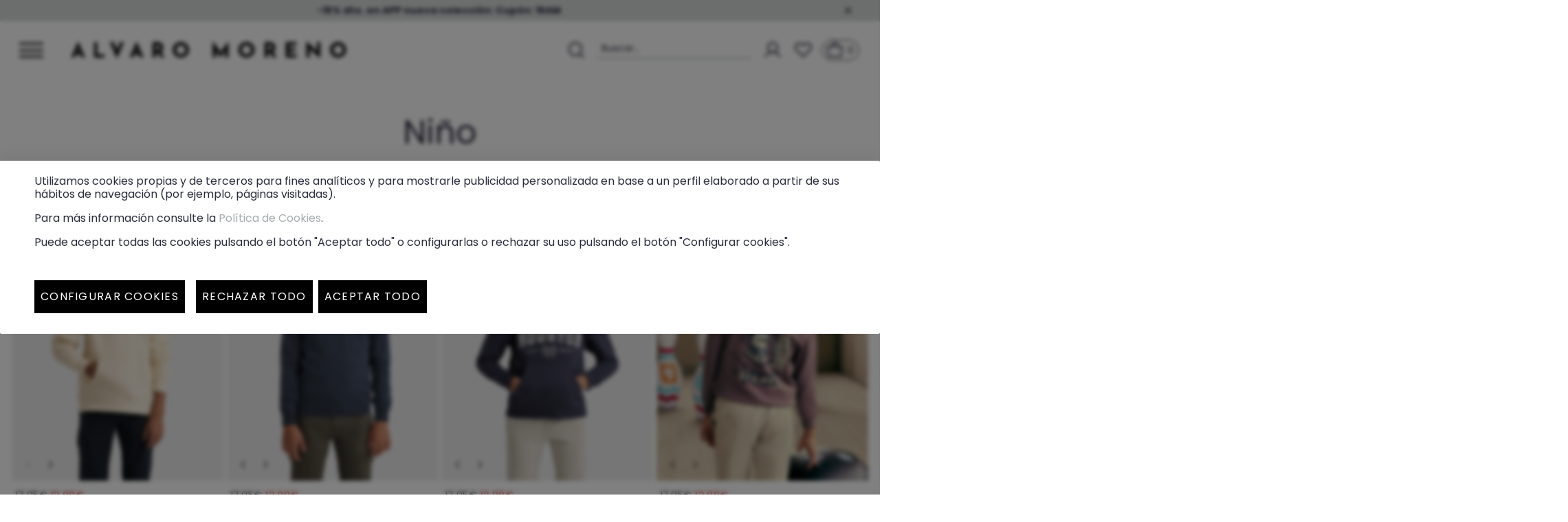

--- FILE ---
content_type: text/html;charset=UTF-8
request_url: https://www.alvaromoreno.com/es_es/rebajas/nino/?p=5
body_size: 33181
content:
<!DOCTYPE html>
<html lang="es">
<head>
<meta charset=UTF-8 />

<meta http-equiv="x-ua-compatible" content="ie=edge" />

<meta name="viewport" content="width=device-width, initial-scale=1" />




<title>
    Niño | Alvaro Moreno
</title>

<meta name="description" content="&Aacute;lvaro Moreno" />
<meta name="keywords" content="Ni&ntilde;o" />


<meta property="og:title" content="Ni&ntilde;o | Alvaro Moreno" />
<meta property="og:image" content="https://www.alvaromoreno.com/on/demandware.static/Sites-AlvaroMoreno_es-Site/-/default/dwd1ba3cc5/images/logo.svg" />
<meta property="og:site_name" content="Ni&ntilde;o" />
<meta property="og:url" content="https://www.alvaromoreno.com/es_es/rebajas/nino/" />
<meta property="og:description" content="&Aacute;lvaro Moreno" />
<meta property="og:locale" content="null" />





    
            <meta property="og:url" content="https://www.alvaromoreno.com/es_es/rebajas/nino/?p=5" />
    
    
     



    <meta name="robots" content="noindex,follow" />






<link rel="icon" type="image/png" href="/on/demandware.static/Sites-AlvaroMoreno_es-Site/-/default/dw624dc4c9/images/favicons/favicon-196x196.png?v=3" sizes="196x196" />
<link rel="icon" type="image/png" href="/on/demandware.static/Sites-AlvaroMoreno_es-Site/-/default/dw0c705ab1/images/favicons/favicon-192x192.png?v=3" sizes="192x192" />
<link rel="icon" type="image/png" href="/on/demandware.static/Sites-AlvaroMoreno_es-Site/-/default/dwc2258563/images/favicons/favicon-96x96.png?v=3" sizes="96x96" />
<link rel="icon" type="image/png" href="/on/demandware.static/Sites-AlvaroMoreno_es-Site/-/default/dw82e92758/images/favicons/favicon-32x32.png?v=3" sizes="32x32" />
<link rel="icon" type="image/png" href="/on/demandware.static/Sites-AlvaroMoreno_es-Site/-/default/dwd24a39c6/images/favicons/favicon-16x16.png?v=3" sizes="16x16" />
<link rel="icon" type="image/png" href="/on/demandware.static/Sites-AlvaroMoreno_es-Site/-/default/dwbe33a0e7/images/favicons/favicon-128.png?v=3" sizes="128x128" />
<link rel="shortcut icon" type="image/x-icon" href="/on/demandware.static/Sites-AlvaroMoreno_es-Site/-/default/dw8c12c239/images/favicon.ico?v=4" />
<link rel="icon" type="image/x-icon" href="/on/demandware.static/Sites-AlvaroMoreno_es-Site/-/default/dw8c12c239/images/favicon.ico?v=4" />
<link rel="apple-touch-icon" type="image/x-icon" href="/on/demandware.static/Sites-AlvaroMoreno_es-Site/-/default/dw8c12c239/images/favicon.ico?v=4" />

<link rel="stylesheet" href="/on/demandware.static/Sites-AlvaroMoreno_es-Site/-/es/v1769324719269/css/global.css" />

    <link rel="stylesheet" href="/on/demandware.static/Sites-AlvaroMoreno_es-Site/-/es/v1769324719269/css/search.css"  />










    


<!--[if gt IE 9]><!-->









    <input type="hidden" id="user_login_status" value="not-logged">
    <input type="hidden" id="user_login_id" value="null">
    <input type="hidden" id="page-code" value="200-ok">

    <!-- Google Tag Manager -->
    <script>(function(w,d,s,l,i){w[l]=w[l]||[];w[l].push({'gtm.start':
    new Date().getTime(),event:'gtm.js'});var f=d.getElementsByTagName(s)[0],
    j=d.createElement(s),dl=l!='dataLayer'?'&l='+l:'';j.async=true;j.src=
    'https://www.googletagmanager.com/gtm.js?id='+i+dl;f.parentNode.insertBefore(j,f);
    })(window,document,'script','dataLayer','GTM-PJ5LDK8');
    </script>
    <!-- End Google Tag Manager -->

    <script>

    window.dataLayer = window.dataLayer || [];
    window.datalayerVersion = 'ga4';

    function gtag() {
        dataLayer.push(arguments);
    }

    </script>




    <script id="GAscript"></script>



    <script id="GADSscript"></script>



    <script
        src="https://www.google.com/recaptcha/api.js?render=explicit&hl=es"
        async defer>
    </script>

<!--<![endif]-->
<script type="text/javascript">//<!--
/* <![CDATA[ (head-active_data.js) */
var dw = (window.dw || {});
dw.ac = {
    _analytics: null,
    _events: [],
    _category: "",
    _searchData: "",
    _anact: "",
    _anact_nohit_tag: "",
    _analytics_enabled: "true",
    _timeZone: "Europe/Madrid",
    _capture: function(configs) {
        if (Object.prototype.toString.call(configs) === "[object Array]") {
            configs.forEach(captureObject);
            return;
        }
        dw.ac._events.push(configs);
    },
	capture: function() { 
		dw.ac._capture(arguments);
		// send to CQ as well:
		if (window.CQuotient) {
			window.CQuotient.trackEventsFromAC(arguments);
		}
	},
    EV_PRD_SEARCHHIT: "searchhit",
    EV_PRD_DETAIL: "detail",
    EV_PRD_RECOMMENDATION: "recommendation",
    EV_PRD_SETPRODUCT: "setproduct",
    applyContext: function(context) {
        if (typeof context === "object" && context.hasOwnProperty("category")) {
        	dw.ac._category = context.category;
        }
        if (typeof context === "object" && context.hasOwnProperty("searchData")) {
        	dw.ac._searchData = context.searchData;
        }
    },
    setDWAnalytics: function(analytics) {
        dw.ac._analytics = analytics;
    },
    eventsIsEmpty: function() {
        return 0 == dw.ac._events.length;
    }
};
/* ]]> */
// -->
</script>
<script type="text/javascript">//<!--
/* <![CDATA[ (head-cquotient.js) */
var CQuotient = window.CQuotient = {};
CQuotient.clientId = 'bghk-AlvaroMoreno_es';
CQuotient.realm = 'BGHK';
CQuotient.siteId = 'AlvaroMoreno_es';
CQuotient.instanceType = 'prd';
CQuotient.locale = 'es';
CQuotient.fbPixelId = '1032067256830397';
CQuotient.activities = [];
CQuotient.cqcid='';
CQuotient.cquid='';
CQuotient.cqeid='';
CQuotient.cqlid='';
CQuotient.apiHost='api.cquotient.com';
/* Turn this on to test against Staging Einstein */
/* CQuotient.useTest= true; */
CQuotient.useTest = ('true' === 'false');
CQuotient.initFromCookies = function () {
	var ca = document.cookie.split(';');
	for(var i=0;i < ca.length;i++) {
	  var c = ca[i];
	  while (c.charAt(0)==' ') c = c.substring(1,c.length);
	  if (c.indexOf('cqcid=') == 0) {
		CQuotient.cqcid=c.substring('cqcid='.length,c.length);
	  } else if (c.indexOf('cquid=') == 0) {
		  var value = c.substring('cquid='.length,c.length);
		  if (value) {
		  	var split_value = value.split("|", 3);
		  	if (split_value.length > 0) {
			  CQuotient.cquid=split_value[0];
		  	}
		  	if (split_value.length > 1) {
			  CQuotient.cqeid=split_value[1];
		  	}
		  	if (split_value.length > 2) {
			  CQuotient.cqlid=split_value[2];
		  	}
		  }
	  }
	}
}
CQuotient.getCQCookieId = function () {
	if(window.CQuotient.cqcid == '')
		window.CQuotient.initFromCookies();
	return window.CQuotient.cqcid;
};
CQuotient.getCQUserId = function () {
	if(window.CQuotient.cquid == '')
		window.CQuotient.initFromCookies();
	return window.CQuotient.cquid;
};
CQuotient.getCQHashedEmail = function () {
	if(window.CQuotient.cqeid == '')
		window.CQuotient.initFromCookies();
	return window.CQuotient.cqeid;
};
CQuotient.getCQHashedLogin = function () {
	if(window.CQuotient.cqlid == '')
		window.CQuotient.initFromCookies();
	return window.CQuotient.cqlid;
};
CQuotient.trackEventsFromAC = function (/* Object or Array */ events) {
try {
	if (Object.prototype.toString.call(events) === "[object Array]") {
		events.forEach(_trackASingleCQEvent);
	} else {
		CQuotient._trackASingleCQEvent(events);
	}
} catch(err) {}
};
CQuotient._trackASingleCQEvent = function ( /* Object */ event) {
	if (event && event.id) {
		if (event.type === dw.ac.EV_PRD_DETAIL) {
			CQuotient.trackViewProduct( {id:'', alt_id: event.id, type: 'raw_sku'} );
		} // not handling the other dw.ac.* events currently
	}
};
CQuotient.trackViewProduct = function(/* Object */ cqParamData){
	var cq_params = {};
	cq_params.cookieId = CQuotient.getCQCookieId();
	cq_params.userId = CQuotient.getCQUserId();
	cq_params.emailId = CQuotient.getCQHashedEmail();
	cq_params.loginId = CQuotient.getCQHashedLogin();
	cq_params.product = cqParamData.product;
	cq_params.realm = cqParamData.realm;
	cq_params.siteId = cqParamData.siteId;
	cq_params.instanceType = cqParamData.instanceType;
	cq_params.locale = CQuotient.locale;
	
	if(CQuotient.sendActivity) {
		CQuotient.sendActivity(CQuotient.clientId, 'viewProduct', cq_params);
	} else {
		CQuotient.activities.push({activityType: 'viewProduct', parameters: cq_params});
	}
};
/* ]]> */
// -->
</script>





<div class="d-none" id="sequraConfig" data-enabled="true"
	data-loadurl="/on/demandware.store/Sites-AlvaroMoreno_es-Site/es/Sequra-Widget"
	data-listproducts="pp3"
	data-merchant="alvaromoreno"
	data-assetkey="AOjYIB4PVV"
	data-locale="es"
	data-countries="-ES"
	data-currency="EUR"
	data-currencysymbol ="&euro;"
	data-develop="false">
</div>
</head>
<body id="Search-Show" class="is-mobile">






    <noscript>
        <iframe id="gtmIframe" src="https://www.googletagmanager.com/ns.html?id=GTM-PJ5LDK8" title="GTM" height="0"
            width="0"></iframe>
    </noscript>



<div class="minicart-container">
</div>
<div class="modal fade" id="removeProductModal" tabindex="-1" role="dialog" aria-labelledby="removeProductLineItemModal">
    <div class="modal-dialog" role="document">
        <div class="modal-content">
            <button type="button" class="close no-btn icon-cross-line" data-dismiss="modal" mcclane-data="close-generic-popup" aria-label="Cerrar"><span aria-hidden="true"></span></button>
            <div class="modal-body delete-confirmation-body">
                <span class="h2 modal-title d-block pb-4" id="removeProductLineItemModal">&iquest;Eliminar el producto?</span>
                <p class="product-to-remove"></p>
            </div>
            <div class="modal-footer">
                <button type="button" class="btn btn-primary ml-0 col" data-dismiss="modal">Cancelar</button>
                <button type="button" class="btn btn-primary cart-delete-confirmation-btn mr-0 col"
                        data-dismiss="modal">
                    Si
                </button>
            </div>
        </div>
    </div>
</div>


<div class="login-container" data-url="https://www.alvaromoreno.com/on/demandware.store/Sites-AlvaroMoreno_es-Site/es/Account-IncludeLoginAjax">
</div>

<div class='overlay'></div>
<div class="page" data-action="Search-Show" data-querystring="cgid=nino-special-prices&amp;p=5">




<input id="activateGooglePlaces" type="hidden" value="false" />

<header
    class="home-fixed ">
    <nav>
        

        <div class="info-container align-items-center">
            
	 


	<div class="html-slot-container">
    
        
            <div class="info"><strong>-15% dto. en APP nueva colecci&oacute;n: Cup&oacute;n: 15AM</strong>&nbsp;<span class="show-more-info d-inline-block d-lg-none"><span class="more">+ Info</span> <span class="less">- Info</span> </span></div>
        
    
</div>
 
	
            <span class="icon-cross-line"></span>
        </div>

        <div class="header container">
            <div class="row align-items-center justify-content-between">
                <div class="col-10 col-lg-6 row justify-content-start header-menu-wrapper m-0 p-0">
                    <span id="menuMobileToggler" class="navbar-toggler pull-left col-auto">
                        <span></span>
                        <span></span>
                        <span></span>
                    </span>

                    <div class="col-1 header-icons d-lg-none">
                        <span class="fake-input">
                            <span class="search icon icon-search-line"></span>
                            <span
                                class="fake-input-placeholder d-none d-lg-inline-block">Buscar...</span>
                        </span>
                    </div>

                    <div class="logo d-flex col-9 justify-content-start pr-0">
                        
                            <a href="/es_es/home"
                                title="&Aacute;lvaro Moreno" class="logo-link">
                                <img class="lozad logo-img"
                                    data-src="https://www.alvaromoreno.com/on/demandware.static/-/Library-Sites-AlvaroMorenoSharedLibrary/default/dwf82328e7/logo.svg"
                                    alt="&Aacute;lvaro Moreno"
                                    title="&Aacute;lvaro Moreno" />
                                <img class="lozad logo-white"
                                    data-src="https://www.alvaromoreno.com/on/demandware.static/-/Library-Sites-AlvaroMorenoSharedLibrary/default/dw5f1cade1/logo-white.svg"
                                    alt="&Aacute;lvaro Moreno"
                                    title="&Aacute;lvaro Moreno" />
                            </a>
                        
                    </div>
                </div>
                <div class="col-2 col-lg-6 row justify-content-end m-0 p-0">
                    <div class="header-icons col-auto header-icons-right-wrapper">
    <span class="fake-input d-none d-lg-block">
        <span class="search icon icon-search-line"></span>
        <span
            class="fake-input-placeholder d-none d-lg-inline-block">Buscar...</span>
    </span>
    
    <div class="user icon-toggle d-lg-block">
        <a href="https://www.alvaromoreno.com/es_es/login" role="button"
            aria-label="Login to your account"
            mcclane-data="customer-account-button">
            <span class="account icon icon-user-line"></span>
            <span class="header-icons-label">Mi cuenta</span>
        </a>
    </div>


    <a class="header-wishlist icon-toggle d-lg-block" href="https://www.alvaromoreno.com/es_es/wishlist"
        role="button" aria-label="Login to your account">
        <span class="icon icon-heart-line"></span>
    </a>
    <a class="cart-icon-container minicart-total" data-minicart="https://www.alvaromoreno.com/on/demandware.store/Sites-AlvaroMoreno_es-Site/es/Cart-MiniCartShow"
        href="https://www.alvaromoreno.com/es_es/cart" title="Ver carrito"
        mcclane-data="minicart-button">
        <span class="icon icon-cart-line"></span>
        <span class="minicart-quantity no-items">
    0
</span>

<div class="popover popover-bottom d-none"></div>

    </a>
</div>
                </div>
            </div>
        </div>
        <div class="main-menu navbar-toggleable-md d-lg-none menu-toggleable-left multilevel-dropdown"
            id="sg-navbar-collapse">
            <div class="container">
                <div class="row">
                    














<nav class="navbar navbar-expand-lg bg-inverse col-12">
    <div class="menu-group" role="navigation">
        <ul class="nav navbar-nav" role="menu">
            
                
                    
                        <li class="nav-item dropdown" role="presentation"
                            style="background-color: #0fad3f;"
                        >
                            <a href='/es_es/rebajas/' id="cat-special-prices"
                                class="nav-link dropdown-toggle  no-click" role="button" data-toggle="dropdown"
                                aria-haspopup="true" aria-expanded="false" tabindex="0" 
                                mcclane-data="header-navigation-level-first">
                                <span class="icon-isopen"></span>
                                <span class="category-name" data-title="Rebajas"
                                    style="color:#ffffff">
                                    Rebajas
                                </span>
                                <span data-categoryname="Rebajas" class="icon-isclosed"></span>
                                
                            </a>

                            
                            <ul class="dropdown-menu" role="menu" aria-hidden="true" aria-label="">
                                
                                

    

    
        <li class="dropdown-item" role="presentation"
            style="background-color: #0fad3f;"
        >
            <a href="/es_es/rebajas/jerseis/" id="sub-jerseis-special-prices" role="menuitem" class=" dropdown-link" tabindex="-1"
                mcclane-data="header-navigation-level-second">
                <span class="category-name" data-title="Jers&eacute;is" style="color:#ffffff">
                    Jers&eacute;is
                </span>
                
            </a>
        </li>
    

    

    
        <li class="dropdown-item" role="presentation"
            style="background-color: #0fad3f;"
        >
            <a href="/es_es/rebajas/pantalones/" id="sub-pantalones-special-prices" role="menuitem" class=" dropdown-link" tabindex="-1"
                mcclane-data="header-navigation-level-second">
                <span class="category-name" data-title="Pantalones" style="color:#ffffff">
                    Pantalones
                </span>
                
            </a>
        </li>
    

    

    
        <li class="dropdown-item" role="presentation"
            style="background-color: #0fad3f;"
        >
            <a href="/es_es/rebajas/cazadoras/" id="sub-cazadoras-special-prices" role="menuitem" class=" dropdown-link" tabindex="-1"
                mcclane-data="header-navigation-level-second">
                <span class="category-name" data-title="Cazadoras" style="color:#ffffff">
                    Cazadoras
                </span>
                
            </a>
        </li>
    

    

    
        <li class="dropdown-item" role="presentation"
            style="background-color: #0fad3f;"
        >
            <a href="/es_es/rebajas/parkas/" id="sub-parkas-special-prices" role="menuitem" class=" dropdown-link" tabindex="-1"
                mcclane-data="header-navigation-level-second">
                <span class="category-name" data-title="Parkas" style="color:#ffffff">
                    Parkas
                </span>
                
            </a>
        </li>
    

    

    
        <li class="dropdown-item" role="presentation"
            style="background-color: #0fad3f;"
        >
            <a href="/es_es/rebajas/sudaderas/" id="sub-sudaderas-special-prices" role="menuitem" class=" dropdown-link" tabindex="-1"
                mcclane-data="header-navigation-level-second">
                <span class="category-name" data-title="Sudaderas" style="color:#ffffff">
                    Sudaderas
                </span>
                
            </a>
        </li>
    

    

    
        <li class="dropdown-item" role="presentation"
            style="background-color: #0fad3f;"
        >
            <a href="/es_es/rebajas/abrigos/" id="sub-abrigos-special-prices" role="menuitem" class=" dropdown-link" tabindex="-1"
                mcclane-data="header-navigation-level-second">
                <span class="category-name" data-title="Abrigos" style="color:#ffffff">
                    Abrigos
                </span>
                
            </a>
        </li>
    

    

    
        <li class="dropdown-item" role="presentation"
            style="background-color: #0fad3f;"
        >
            <a href="/es_es/rebajas/americanas/" id="sub-americanas-special-prices" role="menuitem" class=" dropdown-link" tabindex="-1"
                mcclane-data="header-navigation-level-second">
                <span class="category-name" data-title="Americanas" style="color:#ffffff">
                    Americanas
                </span>
                
            </a>
        </li>
    

    

    
        <li class="dropdown-item" role="presentation"
            style="background-color: #0fad3f;"
        >
            <a href="/es_es/rebajas/camisas/" id="sub-camisas-special-prices" role="menuitem" class=" dropdown-link" tabindex="-1"
                mcclane-data="header-navigation-level-second">
                <span class="category-name" data-title="Camisas" style="color:#ffffff">
                    Camisas
                </span>
                
            </a>
        </li>
    

    

    
        <li class="dropdown-item" role="presentation"
            style="background-color: #0fad3f;"
        >
            <a href="/es_es/rebajas/camisetas/" id="sub-camisetas-special-prices" role="menuitem" class=" dropdown-link" tabindex="-1"
                mcclane-data="header-navigation-level-second">
                <span class="category-name" data-title="Camisetas" style="color:#ffffff">
                    Camisetas
                </span>
                
            </a>
        </li>
    

    

    
        <li class="dropdown-item" role="presentation"
            style="background-color: #0fad3f;"
        >
            <a href="/es_es/rebajas/chalecos/" id="sub-chalecos-special-prices" role="menuitem" class=" dropdown-link" tabindex="-1"
                mcclane-data="header-navigation-level-second">
                <span class="category-name" data-title="Chalecos" style="color:#ffffff">
                    Chalecos
                </span>
                
            </a>
        </li>
    

    

    
        <li class="dropdown-item" role="presentation"
            style="background-color: #0fad3f;"
        >
            <a href="/es_es/rebajas/zapatos/" id="sub-zapatos-special-prices" role="menuitem" class=" dropdown-link" tabindex="-1"
                mcclane-data="header-navigation-level-second">
                <span class="category-name" data-title="Zapatos" style="color:#ffffff">
                    Zapatos
                </span>
                
            </a>
        </li>
    

    

    
        <li class="dropdown-item" role="presentation"
            style="background-color: #0fad3f;"
        >
            <a href="/es_es/rebajas/accesorios/" id="sub-accesorios-special-prices" role="menuitem" class=" dropdown-link" tabindex="-1"
                mcclane-data="header-navigation-level-second">
                <span class="category-name" data-title="Accesorios" style="color:#ffffff">
                    Accesorios
                </span>
                
            </a>
        </li>
    

    

    
        <li class="dropdown-item" role="presentation"
            style="background-color: #ffffff;"
        >
            <a href="/es_es/rebajas/teen/" id="sub-teen-special-prices" role="menuitem" class=" dropdown-link" tabindex="-1"
                mcclane-data="header-navigation-level-second">
                <span class="category-name" data-title="Teen" style="color:#0fad3f">
                    Teen
                </span>
                
            </a>
        </li>
    

    

    
        <li class="nav-item dropdown" role="presentation"
            style="background-color: #ffffff;"
        >
            <div class="submenu-wrapper ">
                <a href="/es_es/rebajas/nino/" id="sub-nino-special-prices" class="nav-link dropdown-toggle dropdown-item  "
                    role="button" data-toggle="dropdown" aria-haspopup="true" aria-expanded="false" tabindex="0"
                    mcclane-data="header-navigation-level-second">
                    <span class="category-name" data-title="Ni&ntilde;o"
                        style="color:#0fad3f">
                            Ni&ntilde;o
                    </span>
                    <div class="icon-container">
                        <span data-categoryname="Ni&ntilde;o" class="icon-isclosed"></span>
                    </div>
                    
                </a>

                
                <ul class="dropdown-menu" role="menu" aria-hidden="true" aria-label="nino-special-prices">
                    
                        <li class="dropdown-item viewall-link" role="presentation">
                            <a href="/es_es/rebajas/nino/" id="third-nino-special-prices" role="menuitem" class="dropdown-link" tabindex="-1"
                                mcclane-data="header-navigation-level-third">
                                <span class="category-name" data-title="Ni&ntilde;o" style="color:#0fad3f">
                                    Ver todo Ni&ntilde;o
                                </span>
                            </a>
                        </li>
                    
                    

    

    
        <li class="dropdown-item" role="presentation"
            style="background-color: #ffffff;"
        >
            <a href="/es_es/rebajas/nino/abrigos-y-cazadoras/" id="sub-abrigos-cazadoras-special-prices-kids" role="menuitem" class=" dropdown-link" tabindex="-1"
                mcclane-data="header-navigation-level-second">
                <span class="category-name" data-title="Abrigos y Cazadoras" style="color:#0fad3f">
                    Abrigos y Cazadoras
                </span>
                
            </a>
        </li>
    

    

    
        <li class="dropdown-item" role="presentation"
            style="background-color: #ffffff;"
        >
            <a href="/es_es/rebajas/nino/jerseis-y-sudaderas/" id="sub-jerseis-sudaderas-special-prices-kids" role="menuitem" class=" dropdown-link" tabindex="-1"
                mcclane-data="header-navigation-level-second">
                <span class="category-name" data-title="Jers&eacute;is y Sudaderas" style="color:#0fad3f">
                    Jers&eacute;is y Sudaderas
                </span>
                
            </a>
        </li>
    

    

    
        <li class="dropdown-item" role="presentation"
            style="background-color: #ffffff;"
        >
            <a href="/es_es/rebajas/nino/camisas%2C-polos-y-camisetas/" id="sub-camisas-camisetas-polos-special-prices-kids" role="menuitem" class=" dropdown-link" tabindex="-1"
                mcclane-data="header-navigation-level-second">
                <span class="category-name" data-title="Camisas, Polos y Camisetas" style="color:#0fad3f">
                    Camisas, Polos y Camisetas
                </span>
                
            </a>
        </li>
    

    

    
        <li class="dropdown-item" role="presentation"
            style="background-color: #ffffff;"
        >
            <a href="/es_es/rebajas/nino/pantalones/" id="sub-pantalones-special-prices-kids" role="menuitem" class=" dropdown-link" tabindex="-1"
                mcclane-data="header-navigation-level-second">
                <span class="category-name" data-title="Pantalones" style="color:#0fad3f">
                    Pantalones
                </span>
                
            </a>
        </li>
    

    

    
        <li class="dropdown-item" role="presentation"
            style="background-color: #ffffff;"
        >
            <a href="/es_es/rebajas/nino/zapatos/" id="sub-zapatos-special-prices-kids" role="menuitem" class=" dropdown-link" tabindex="-1"
                mcclane-data="header-navigation-level-second">
                <span class="category-name" data-title="Zapatos" style="color:#0fad3f">
                    Zapatos
                </span>
                
            </a>
        </li>
    

    

    
        <li class="dropdown-item" role="presentation"
            style="background-color: #ffffff;"
        >
            <a href="/es_es/rebajas/nino/accesorios/" id="sub-accesorios-special-prices-kids" role="menuitem" class=" dropdown-link" tabindex="-1"
                mcclane-data="header-navigation-level-second">
                <span class="category-name" data-title="Accesorios" style="color:#0fad3f">
                    Accesorios
                </span>
                
            </a>
        </li>
    

                </ul>
            </div>
        </li>
    

    

    
        <li class="dropdown-item" role="presentation"
            style="background-color: #0fad3f;"
        >
            <a href="/es_es/rebajas/trajes/" id="sub-trajes-special-prices" role="menuitem" class=" dropdown-link" tabindex="-1"
                mcclane-data="header-navigation-level-second">
                <span class="category-name" data-title="Trajes" style="color:#ffffff">
                    Trajes
                </span>
                
            </a>
        </li>
    

                            </ul>
                        </li>
                    
                
                    
                        <li class="nav-item dropdown" role="presentation"
                            
                        >
                            <a href='/es_es/hombre/' id="cat-hombre-coleccion-new"
                                class="nav-link dropdown-toggle  no-click" role="button" data-toggle="dropdown"
                                aria-haspopup="true" aria-expanded="false" tabindex="0" 
                                mcclane-data="header-navigation-level-first">
                                <span class="icon-isopen"></span>
                                <span class="category-name" data-title="Hombre"
                                    style="">
                                    Hombre
                                </span>
                                <span data-categoryname="Hombre" class="icon-isclosed"></span>
                                
                            </a>

                            
                            <ul class="dropdown-menu" role="menu" aria-hidden="true" aria-label="">
                                
                                

    

    
        <li class="dropdown-item" role="presentation"
            
        >
            <a href="/es_es/hombre/cazadoras-y-parkas/" id="sub-coleccion-cazadoras-1" role="menuitem" class=" dropdown-link" tabindex="-1"
                mcclane-data="header-navigation-level-second">
                <span class="category-name" data-title="Cazadoras y Parkas" style="">
                    Cazadoras y Parkas
                </span>
                
            </a>
        </li>
    

    

    
        <li class="dropdown-item" role="presentation"
            
        >
            <a href="/es_es/hombre/jerseis/" id="sub-coleccion-jerseis-1" role="menuitem" class=" dropdown-link" tabindex="-1"
                mcclane-data="header-navigation-level-second">
                <span class="category-name" data-title="Jers&eacute;is" style="">
                    Jers&eacute;is
                </span>
                
            </a>
        </li>
    

    

    
        <li class="dropdown-item" role="presentation"
            
        >
            <a href="/es_es/hombre/pantalones/" id="sub-coleccion-pantalones-1" role="menuitem" class=" dropdown-link" tabindex="-1"
                mcclane-data="header-navigation-level-second">
                <span class="category-name" data-title="Pantalones" style="">
                    Pantalones
                </span>
                
            </a>
        </li>
    

    

    
        <li class="dropdown-item" role="presentation"
            
        >
            <a href="/es_es/hombre/camisas/" id="sub-coleccion-camisas-1" role="menuitem" class=" dropdown-link" tabindex="-1"
                mcclane-data="header-navigation-level-second">
                <span class="category-name" data-title="Camisas" style="">
                    Camisas
                </span>
                
            </a>
        </li>
    

    

    
        <li class="dropdown-item" role="presentation"
            
        >
            <a href="/es_es/hombre/sudaderas/" id="sub-coleccion-sudaderas-1" role="menuitem" class=" dropdown-link" tabindex="-1"
                mcclane-data="header-navigation-level-second">
                <span class="category-name" data-title="Sudaderas" style="">
                    Sudaderas
                </span>
                
            </a>
        </li>
    

    

    
        <li class="dropdown-item" role="presentation"
            
        >
            <a href="/es_es/hombre/chalecos/" id="sub-coleccion-chalecos-1" role="menuitem" class=" dropdown-link" tabindex="-1"
                mcclane-data="header-navigation-level-second">
                <span class="category-name" data-title="Chalecos" style="">
                    Chalecos
                </span>
                
            </a>
        </li>
    

    

    
        <li class="dropdown-item" role="presentation"
            
        >
            <a href="/es_es/hombre/americanas/" id="sub-coleccion-americanas-1" role="menuitem" class=" dropdown-link" tabindex="-1"
                mcclane-data="header-navigation-level-second">
                <span class="category-name" data-title="Americanas" style="">
                    Americanas
                </span>
                
            </a>
        </li>
    

    

    
        <li class="dropdown-item" role="presentation"
            
        >
            <a href="/es_es/hombre/camisetas/" id="sub-coleccion-camisetas-1" role="menuitem" class=" dropdown-link" tabindex="-1"
                mcclane-data="header-navigation-level-second">
                <span class="category-name" data-title="Camisetas" style="">
                    Camisetas
                </span>
                
            </a>
        </li>
    

    

    
        <li class="dropdown-item" role="presentation"
            
        >
            <a href="/es_es/hombre/polos/" id="sub-coleccion-polos-1" role="menuitem" class=" dropdown-link" tabindex="-1"
                mcclane-data="header-navigation-level-second">
                <span class="category-name" data-title="Polos" style="">
                    Polos
                </span>
                
            </a>
        </li>
    

    

    
        <li class="nav-item dropdown" role="presentation"
            
        >
            <div class="submenu-wrapper ">
                <a href="/es_es/hombre/zapatos/" id="sub-coleccion-zapatos-1" class="nav-link dropdown-toggle dropdown-item  no-click"
                    role="button" data-toggle="dropdown" aria-haspopup="true" aria-expanded="false" tabindex="0"
                    mcclane-data="header-navigation-level-second">
                    <span class="category-name" data-title="Zapatos"
                        style="">
                            Zapatos
                    </span>
                    <div class="icon-container">
                        <span data-categoryname="Zapatos" class="icon-isclosed"></span>
                    </div>
                    
                </a>

                
                <ul class="dropdown-menu" role="menu" aria-hidden="true" aria-label="coleccion-zapatos-1">
                    
                        <li class="dropdown-item viewall-link" role="presentation">
                            <a href="/es_es/hombre/zapatos/" id="third-coleccion-zapatos-1" role="menuitem" class="dropdown-link" tabindex="-1"
                                mcclane-data="header-navigation-level-third">
                                <span class="category-name" data-title="Zapatos" style="">
                                    Ver todo Zapatos
                                </span>
                            </a>
                        </li>
                    
                    

    

    
        <li class="dropdown-item" role="presentation"
            
        >
            <a href="/es_es/hombre/zapatos/sneakers/" id="sub-sneakers-coleccion" role="menuitem" class=" dropdown-link" tabindex="-1"
                mcclane-data="header-navigation-level-second">
                <span class="category-name" data-title="Sneakers" style="">
                    Sneakers
                </span>
                
            </a>
        </li>
    

    

    
        <li class="dropdown-item" role="presentation"
            
        >
            <a href="/es_es/hombre/zapatos/vestir/" id="sub-vestir-coleccion" role="menuitem" class=" dropdown-link" tabindex="-1"
                mcclane-data="header-navigation-level-second">
                <span class="category-name" data-title="Vestir" style="">
                    Vestir
                </span>
                
            </a>
        </li>
    

                </ul>
            </div>
        </li>
    

    

    
        <li class="nav-item dropdown" role="presentation"
            
        >
            <div class="submenu-wrapper ">
                <a href="/es_es/hombre/accesorios/" id="sub-coleccion-accesorios-1" class="nav-link dropdown-toggle dropdown-item  no-click"
                    role="button" data-toggle="dropdown" aria-haspopup="true" aria-expanded="false" tabindex="0"
                    mcclane-data="header-navigation-level-second">
                    <span class="category-name" data-title="Accesorios"
                        style="">
                            Accesorios
                    </span>
                    <div class="icon-container">
                        <span data-categoryname="Accesorios" class="icon-isclosed"></span>
                    </div>
                    
                </a>

                
                <ul class="dropdown-menu" role="menu" aria-hidden="true" aria-label="coleccion-accesorios-1">
                    
                        <li class="dropdown-item viewall-link" role="presentation">
                            <a href="/es_es/hombre/accesorios/" id="third-coleccion-accesorios-1" role="menuitem" class="dropdown-link" tabindex="-1"
                                mcclane-data="header-navigation-level-third">
                                <span class="category-name" data-title="Accesorios" style="">
                                    Ver todo Accesorios
                                </span>
                            </a>
                        </li>
                    
                    

    

    
        <li class="dropdown-item" role="presentation"
            
        >
            <a href="/es_es/hombre/accesorios/perfumes/" id="sub-coleccion-acc-perfumes" role="menuitem" class=" dropdown-link" tabindex="-1"
                mcclane-data="header-navigation-level-second">
                <span class="category-name" data-title="Perfumes" style="">
                    Perfumes
                </span>
                
            </a>
        </li>
    

    

    
        <li class="dropdown-item" role="presentation"
            
        >
            <a href="/es_es/hombre/accesorios/gorras-y-boinas/" id="sub-coleccion-acc-gorras" role="menuitem" class=" dropdown-link" tabindex="-1"
                mcclane-data="header-navigation-level-second">
                <span class="category-name" data-title="Gorras y Boinas" style="">
                    Gorras y Boinas
                </span>
                
            </a>
        </li>
    

    

    
        <li class="dropdown-item" role="presentation"
            
        >
            <a href="/es_es/hombre/accesorios/gafas-de-sol/" id="sub-coleccion-acc-gafas-de-sol" role="menuitem" class=" dropdown-link" tabindex="-1"
                mcclane-data="header-navigation-level-second">
                <span class="category-name" data-title="Gafas de Sol" style="">
                    Gafas de Sol
                </span>
                
            </a>
        </li>
    

    

    
        <li class="dropdown-item" role="presentation"
            
        >
            <a href="/es_es/hombre/accesorios/calcetines/" id="sub-coleccion-acc-calcetines" role="menuitem" class=" dropdown-link" tabindex="-1"
                mcclane-data="header-navigation-level-second">
                <span class="category-name" data-title="Calcetines" style="">
                    Calcetines
                </span>
                
            </a>
        </li>
    

    

    
        <li class="dropdown-item" role="presentation"
            
        >
            <a href="/es_es/hombre/accesorios/carteras/" id="sub-coleccion-acc-carteras" role="menuitem" class=" dropdown-link" tabindex="-1"
                mcclane-data="header-navigation-level-second">
                <span class="category-name" data-title="Carteras" style="">
                    Carteras
                </span>
                
            </a>
        </li>
    

    

    
        <li class="dropdown-item" role="presentation"
            
        >
            <a href="/es_es/hombre/accesorios/cinturones/" id="sub-coleccion-acc-cinturones" role="menuitem" class=" dropdown-link" tabindex="-1"
                mcclane-data="header-navigation-level-second">
                <span class="category-name" data-title="Cinturones" style="">
                    Cinturones
                </span>
                
            </a>
        </li>
    

    

    
        <li class="dropdown-item" role="presentation"
            
        >
            <a href="/es_es/hombre/accesorios/relojes/" id="sub-coleccion-acc-relojes" role="menuitem" class=" dropdown-link" tabindex="-1"
                mcclane-data="header-navigation-level-second">
                <span class="category-name" data-title="Relojes" style="">
                    Relojes
                </span>
                
            </a>
        </li>
    

    

    
        <li class="dropdown-item" role="presentation"
            
        >
            <a href="/es_es/hombre/accesorios/ropa-interior/" id="sub-coleccion-acc-ropa-interior" role="menuitem" class=" dropdown-link" tabindex="-1"
                mcclane-data="header-navigation-level-second">
                <span class="category-name" data-title="Ropa Interior" style="">
                    Ropa Interior
                </span>
                
            </a>
        </li>
    

    

    
        <li class="dropdown-item" role="presentation"
            
        >
            <a href="/es_es/hombre/accesorios/corbatas/" id="sub-corbatas-3" role="menuitem" class=" dropdown-link" tabindex="-1"
                mcclane-data="header-navigation-level-second">
                <span class="category-name" data-title="Corbatas" style="">
                    Corbatas
                </span>
                
            </a>
        </li>
    

    

    
        <li class="dropdown-item" role="presentation"
            
        >
            <a href="/es_es/hombre/accesorios/panuelos/" id="sub-panuelos-3" role="menuitem" class=" dropdown-link" tabindex="-1"
                mcclane-data="header-navigation-level-second">
                <span class="category-name" data-title="Pa&ntilde;uelos" style="">
                    Pa&ntilde;uelos
                </span>
                
            </a>
        </li>
    

    

    
        <li class="dropdown-item" role="presentation"
            
        >
            <a href="/es_es/hombre/accesorios/tirantes-y-gemelos/" id="sub-tirantes-y-gemelos-3" role="menuitem" class=" dropdown-link" tabindex="-1"
                mcclane-data="header-navigation-level-second">
                <span class="category-name" data-title="Tirantes y Gemelos" style="">
                    Tirantes y Gemelos
                </span>
                
            </a>
        </li>
    

                </ul>
            </div>
        </li>
    

    

    
        <li class="nav-item dropdown" role="presentation"
            style="background-color: #f5f5f5;"
        >
            <div class="submenu-wrapper ">
                <a href="/es_es/hombre/trajearte/" id="sub-trajearte-1" class="nav-link dropdown-toggle dropdown-item  no-click"
                    role="button" data-toggle="dropdown" aria-haspopup="true" aria-expanded="false" tabindex="0"
                    mcclane-data="header-navigation-level-second">
                    <span class="category-name" data-title="Trajearte"
                        style="">
                            Trajearte
                    </span>
                    <div class="icon-container">
                        <span data-categoryname="Trajearte" class="icon-isclosed"></span>
                    </div>
                    
                </a>

                
                <ul class="dropdown-menu" role="menu" aria-hidden="true" aria-label="trajearte-1">
                    
                    

    

    
        <li class="dropdown-item" role="presentation"
            
        >
            <a href="/es_es/hombre/trajearte/trajes/" id="sub-trajes-1" role="menuitem" class=" dropdown-link" tabindex="-1"
                mcclane-data="header-navigation-level-second">
                <span class="category-name" data-title="Trajes" style="">
                    Trajes
                </span>
                
            </a>
        </li>
    

    

    
        <li class="dropdown-item" role="presentation"
            
        >
            <a href="/es_es/hombre/trajearte/trajes-cadete/" id="sub-trajes-kdt-1" role="menuitem" class=" dropdown-link" tabindex="-1"
                mcclane-data="header-navigation-level-second">
                <span class="category-name" data-title="Trajes Cadete" style="">
                    Trajes Cadete
                </span>
                
            </a>
        </li>
    

    

    
        <li class="dropdown-item" role="presentation"
            
        >
            <a href="/es_es/hombre/trajearte/chaques/" id="sub-chaques_v23-1" role="menuitem" class=" dropdown-link" tabindex="-1"
                mcclane-data="header-navigation-level-second">
                <span class="category-name" data-title="Chaqu&eacute;s" style="">
                    Chaqu&eacute;s
                </span>
                
            </a>
        </li>
    

    

    
        <li class="dropdown-item" role="presentation"
            
        >
            <a href="/es_es/hombre/trajearte/chalecos/" id="sub-chalecos-1" role="menuitem" class=" dropdown-link" tabindex="-1"
                mcclane-data="header-navigation-level-second">
                <span class="category-name" data-title="Chalecos" style="">
                    Chalecos
                </span>
                
            </a>
        </li>
    

    

    
        <li class="dropdown-item" role="presentation"
            
        >
            <a href="/es_es/hombre/trajearte/camisas-vestir/" id="sub-camisas-vestir-1" role="menuitem" class=" dropdown-link" tabindex="-1"
                mcclane-data="header-navigation-level-second">
                <span class="category-name" data-title="Camisas Vestir" style="">
                    Camisas Vestir
                </span>
                
            </a>
        </li>
    

    

    
        <li class="dropdown-item" role="presentation"
            
        >
            <a href="/es_es/hombre/trajearte/corbatas/" id="sub-corbatas-1" role="menuitem" class=" dropdown-link" tabindex="-1"
                mcclane-data="header-navigation-level-second">
                <span class="category-name" data-title="Corbatas" style="">
                    Corbatas
                </span>
                
            </a>
        </li>
    

    

    
        <li class="dropdown-item" role="presentation"
            
        >
            <a href="/es_es/hombre/trajearte/panuelos/" id="sub-panuelos-1" role="menuitem" class=" dropdown-link" tabindex="-1"
                mcclane-data="header-navigation-level-second">
                <span class="category-name" data-title="Pa&ntilde;uelos" style="">
                    Pa&ntilde;uelos
                </span>
                
            </a>
        </li>
    

    

    
        <li class="dropdown-item" role="presentation"
            
        >
            <a href="/es_es/hombre/trajearte/tirantes-y-gemelos/" id="sub-tirantes-y-gemelos-1" role="menuitem" class=" dropdown-link" tabindex="-1"
                mcclane-data="header-navigation-level-second">
                <span class="category-name" data-title="Tirantes y Gemelos" style="">
                    Tirantes y Gemelos
                </span>
                
            </a>
        </li>
    

                </ul>
            </div>
        </li>
    

    

    
        <li class="dropdown-item" role="presentation"
            style="background-color: #f5f5f5;"
        >
            <a href="/es_es/hombre/%3E%3E%3E-le-fl%C3%A2neur/" id="sub-editorial-hombre-1" role="menuitem" class=" dropdown-link" tabindex="-1"
                mcclane-data="header-navigation-level-second">
                <span class="category-name" data-title="&gt;&gt;&gt; Le Fl&acirc;neur" style="">
                    &gt;&gt;&gt; Le Fl&acirc;neur
                </span>
                
            </a>
        </li>
    

    

    
        <li class="dropdown-item" role="presentation"
            style="background-color: #f5f5f5;"
        >
            <a href="/es_es/hombre/%3E%3E%3E-especial-fiestas/" id="sub-editorial-especial-fiestas" role="menuitem" class=" dropdown-link" tabindex="-1"
                mcclane-data="header-navigation-level-second">
                <span class="category-name" data-title="&gt;&gt;&gt; Especial Fiestas" style="">
                    &gt;&gt;&gt; Especial Fiestas
                </span>
                
            </a>
        </li>
    

                            </ul>
                        </li>
                    
                
                    
                        <li class="nav-item dropdown" role="presentation"
                            
                        >
                            <a href='/es_es/teen/' id="cat-teen-coleccion"
                                class="nav-link dropdown-toggle  no-click" role="button" data-toggle="dropdown"
                                aria-haspopup="true" aria-expanded="false" tabindex="0" 
                                mcclane-data="header-navigation-level-first">
                                <span class="icon-isopen"></span>
                                <span class="category-name" data-title="Teen"
                                    style="">
                                    Teen
                                </span>
                                <span data-categoryname="Teen" class="icon-isclosed"></span>
                                
                            </a>

                            
                            <ul class="dropdown-menu" role="menu" aria-hidden="true" aria-label="">
                                
                                

    

    
        <li class="dropdown-item" role="presentation"
            
        >
            <a href="/es_es/teen/camisetas/" id="sub-teen-coleccion-camisetas" role="menuitem" class=" dropdown-link" tabindex="-1"
                mcclane-data="header-navigation-level-second">
                <span class="category-name" data-title="Camisetas" style="">
                    Camisetas
                </span>
                
            </a>
        </li>
    

    

    
        <li class="dropdown-item" role="presentation"
            
        >
            <a href="/es_es/teen/pantalones/" id="sub-teen-coleccion-pantalones" role="menuitem" class=" dropdown-link" tabindex="-1"
                mcclane-data="header-navigation-level-second">
                <span class="category-name" data-title="Pantalones" style="">
                    Pantalones
                </span>
                
            </a>
        </li>
    

    

    
        <li class="dropdown-item" role="presentation"
            
        >
            <a href="/es_es/teen/sudaderas/" id="sub-teen-coleccion-sudaderas" role="menuitem" class=" dropdown-link" tabindex="-1"
                mcclane-data="header-navigation-level-second">
                <span class="category-name" data-title="Sudaderas" style="">
                    Sudaderas
                </span>
                
            </a>
        </li>
    

    

    
        <li class="dropdown-item" role="presentation"
            
        >
            <a href="/es_es/teen/sneakers/" id="sub-teen-coleccion-sneakers" role="menuitem" class=" dropdown-link" tabindex="-1"
                mcclane-data="header-navigation-level-second">
                <span class="category-name" data-title="Sneakers" style="">
                    Sneakers
                </span>
                
            </a>
        </li>
    

                            </ul>
                        </li>
                    
                
                    
                        <li class="nav-item dropdown" role="presentation"
                            
                        >
                            <a href='/es_es/nino-coleccion/' id="cat-nino-coleccion-new"
                                class="nav-link dropdown-toggle  no-click" role="button" data-toggle="dropdown"
                                aria-haspopup="true" aria-expanded="false" tabindex="0" 
                                mcclane-data="header-navigation-level-first">
                                <span class="icon-isopen"></span>
                                <span class="category-name" data-title="Ni&ntilde;o"
                                    style="">
                                    Ni&ntilde;o
                                </span>
                                <span data-categoryname="Ni&ntilde;o" class="icon-isclosed"></span>
                                
                            </a>

                            
                            <ul class="dropdown-menu" role="menu" aria-hidden="true" aria-label="">
                                
                                    <li class="dropdown-item viewall-link" role="presentation">
                                        <a href="/es_es/nino-coleccion/" id="sub-nino-coleccion-new" role="menuitem" class="dropdown-link" tabindex="-1">
                                            <span class="category-name" data-title="Ni&ntilde;o"
                                                style="">
                                                    Ver todo Ni&ntilde;o
                                            </span>
                                        </a>
                                    </li>
                                
                                

    

    
        <li class="dropdown-item" role="presentation"
            
        >
            <a href="/es_es/nino/abrigos-%7C-cazadoras-%7C-chalecos/" id="sub-cazadoras-nino-coleccion-1" role="menuitem" class=" dropdown-link" tabindex="-1"
                mcclane-data="header-navigation-level-second">
                <span class="category-name" data-title="Abrigos | Cazadoras | Chalecos" style="">
                    Abrigos | Cazadoras | Chalecos
                </span>
                
            </a>
        </li>
    

    

    
        <li class="dropdown-item" role="presentation"
            
        >
            <a href="/es_es/nino/jerseis/" id="sub-jerseis-nino-coleccion-1" role="menuitem" class=" dropdown-link" tabindex="-1"
                mcclane-data="header-navigation-level-second">
                <span class="category-name" data-title="Jers&eacute;is" style="">
                    Jers&eacute;is
                </span>
                
            </a>
        </li>
    

    

    
        <li class="dropdown-item" role="presentation"
            
        >
            <a href="/es_es/nino/pantalones-2/" id="sub-pantalones-nino-coleccion-1" role="menuitem" class=" dropdown-link" tabindex="-1"
                mcclane-data="header-navigation-level-second">
                <span class="category-name" data-title="Pantalones" style="">
                    Pantalones
                </span>
                
            </a>
        </li>
    

    

    
        <li class="dropdown-item" role="presentation"
            
        >
            <a href="/es_es/nino/camisas-2/" id="sub-camisas-nino-coleccion-1" role="menuitem" class=" dropdown-link" tabindex="-1"
                mcclane-data="header-navigation-level-second">
                <span class="category-name" data-title="Camisas" style="">
                    Camisas
                </span>
                
            </a>
        </li>
    

    

    
        <li class="dropdown-item" role="presentation"
            
        >
            <a href="/es_es/nino/sudaderas/" id="sub-sudaderas-nino-coleccion-1" role="menuitem" class=" dropdown-link" tabindex="-1"
                mcclane-data="header-navigation-level-second">
                <span class="category-name" data-title="Sudaderas" style="">
                    Sudaderas
                </span>
                
            </a>
        </li>
    

    

    
        <li class="dropdown-item" role="presentation"
            
        >
            <a href="/es_es/nino/camisetas/" id="sub-camisetas-nino-coleccion-1" role="menuitem" class=" dropdown-link" tabindex="-1"
                mcclane-data="header-navigation-level-second">
                <span class="category-name" data-title="Camisetas" style="">
                    Camisetas
                </span>
                
            </a>
        </li>
    

    

    
        <li class="dropdown-item" role="presentation"
            
        >
            <a href="/es_es/nino/zapatos/" id="sub-zapatos-nino-coleccion-1" role="menuitem" class=" dropdown-link" tabindex="-1"
                mcclane-data="header-navigation-level-second">
                <span class="category-name" data-title="Zapatos" style="">
                    Zapatos
                </span>
                
            </a>
        </li>
    

    

    
        <li class="dropdown-item" role="presentation"
            
        >
            <a href="/es_es/nino/accesorios/" id="sub-accesorios-nino-coleccion-1" role="menuitem" class=" dropdown-link" tabindex="-1"
                mcclane-data="header-navigation-level-second">
                <span class="category-name" data-title="Accesorios" style="">
                    Accesorios
                </span>
                
            </a>
        </li>
    

    

    
        <li class="dropdown-item" role="presentation"
            style="background-color: #f2f2f2;"
        >
            <a href="/es_es/nino/trajes---vestir/" id="sub-americanas-nino-coleccion-1" role="menuitem" class=" dropdown-link" tabindex="-1"
                mcclane-data="header-navigation-level-second">
                <span class="category-name" data-title="Trajes - Vestir" style="">
                    Trajes - Vestir
                </span>
                
            </a>
        </li>
    

    

    
        <li class="dropdown-item" role="presentation"
            style="background-color: #f2f2f2;"
        >
            <a href="/es_es/nino/first-move-kids/" id="sub-editorial-nino-coleccion-1" role="menuitem" class=" dropdown-link" tabindex="-1"
                mcclane-data="header-navigation-level-second">
                <span class="category-name" data-title="First Move Kids" style="">
                    First Move Kids
                </span>
                
            </a>
        </li>
    

                            </ul>
                        </li>
                    
                
                    
                        <li class="nav-item dropdown" role="presentation"
                            
                        >
                            <a href='/es_es/trajearte/' id="cat-trajearte"
                                class="nav-link dropdown-toggle  no-click" role="button" data-toggle="dropdown"
                                aria-haspopup="true" aria-expanded="false" tabindex="0" 
                                mcclane-data="header-navigation-level-first">
                                <span class="icon-isopen"></span>
                                <span class="category-name" data-title="Trajearte"
                                    style="">
                                    Trajearte
                                </span>
                                <span data-categoryname="Trajearte" class="icon-isclosed"></span>
                                
                            </a>

                            
                            <ul class="dropdown-menu" role="menu" aria-hidden="true" aria-label="">
                                
                                

    

    
        <li class="dropdown-item" role="presentation"
            
        >
            <a href="/es_es/trajearte/trajes/" id="sub-trajes" role="menuitem" class=" dropdown-link" tabindex="-1"
                mcclane-data="header-navigation-level-second">
                <span class="category-name" data-title="Trajes" style="">
                    Trajes
                </span>
                
            </a>
        </li>
    

    

    
        <li class="dropdown-item" role="presentation"
            
        >
            <a href="/es_es/trajearte/trajes-cadete/" id="sub-trajes-kdt" role="menuitem" class=" dropdown-link" tabindex="-1"
                mcclane-data="header-navigation-level-second">
                <span class="category-name" data-title="Trajes Cadete" style="">
                    Trajes Cadete
                </span>
                
            </a>
        </li>
    

    

    
        <li class="dropdown-item" role="presentation"
            
        >
            <a href="/es_es/trajearte/chaques/" id="sub-chaques_v23" role="menuitem" class=" dropdown-link" tabindex="-1"
                mcclane-data="header-navigation-level-second">
                <span class="category-name" data-title="Chaqu&eacute;s" style="">
                    Chaqu&eacute;s
                </span>
                
            </a>
        </li>
    

    

    
        <li class="dropdown-item" role="presentation"
            
        >
            <a href="/es_es/trajearte/chalecos/" id="sub-chalecos" role="menuitem" class=" dropdown-link" tabindex="-1"
                mcclane-data="header-navigation-level-second">
                <span class="category-name" data-title="Chalecos" style="">
                    Chalecos
                </span>
                
            </a>
        </li>
    

    

    
        <li class="dropdown-item" role="presentation"
            
        >
            <a href="/es_es/trajearte/camisas-vestir/" id="sub-camisas-vestir" role="menuitem" class=" dropdown-link" tabindex="-1"
                mcclane-data="header-navigation-level-second">
                <span class="category-name" data-title="Camisas Vestir" style="">
                    Camisas Vestir
                </span>
                
            </a>
        </li>
    

    

    
        <li class="dropdown-item" role="presentation"
            
        >
            <a href="/es_es/trajearte/corbatas/" id="sub-corbatas" role="menuitem" class=" dropdown-link" tabindex="-1"
                mcclane-data="header-navigation-level-second">
                <span class="category-name" data-title="Corbatas" style="">
                    Corbatas
                </span>
                
            </a>
        </li>
    

    

    
        <li class="dropdown-item" role="presentation"
            
        >
            <a href="/es_es/trajearte/panuelos/" id="sub-panuelos" role="menuitem" class=" dropdown-link" tabindex="-1"
                mcclane-data="header-navigation-level-second">
                <span class="category-name" data-title="Pa&ntilde;uelos" style="">
                    Pa&ntilde;uelos
                </span>
                
            </a>
        </li>
    

    

    
        <li class="dropdown-item" role="presentation"
            
        >
            <a href="/es_es/trajearte/tirantes-y-gemelos/" id="sub-tirantes-y-gemelos" role="menuitem" class=" dropdown-link" tabindex="-1"
                mcclane-data="header-navigation-level-second">
                <span class="category-name" data-title="Tirantes y Gemelos" style="">
                    Tirantes y Gemelos
                </span>
                
            </a>
        </li>
    

                            </ul>
                        </li>
                    
                

                
                
                    
    
    <!-- dwMarker="content" dwContentID="9a04ed26b22792c7ff8169f798" -->
        <li class="nav-item" role="presentation">
    <a href="https://www.alvaromoreno.com/es_es/giftcard" class="nav-link" id="tarjetaregalo">
        <span class="category-name">Tarjeta Regalo</span>
    </a>
</li>
     <!-- End content-asset -->


                    
                
            
        </ul>
    </div>
</nav>


    
        
                </div>
            </div>
        </div>
        <div class="overlay"></div>
        
<div class="site-search cta-bar-container position-relative full-width ">
       <form role="search" action="/es_es/search" method="get" name="simpleSearch" class="d-flex justify-content-between align-items-center">
              <div class="search-form-fields-wrapper col-11 p-0 form-group">
                     <label for="search-field" class="form-control-label">
                            &iquest;Qu&eacute; est&aacute;s buscando?
                     </label>
                     <input class="form-control search-field" type="text" name="q" value="" id="search-field" role="combobox"
                            aria-describedby="search-assistive-text" aria-haspopup="listbox" aria-owns="search-results"
                            aria-expanded="false" aria-autocomplete="list" aria-activedescendant=""
                            aria-controls="search-results"
                            aria-label="&iquest;Qu&eacute; est&aacute;s buscando?"
                            mcclane-data="search-form-field" />
                     <button type="submit" name="search-button" class="icon-search-line no-btn"
                            aria-label="Submit search keywords"
                            mcclane-data="search-form-submit"></button>
              </div>
              <em class="icon-cross-line col-1 text-right d-block pr-0"></em>
              <input type="hidden" value="es" name="lang" />
       </form>

       <div class="suggestions-wrapper" data-url="/on/demandware.store/Sites-AlvaroMoreno_es-Site/es/SearchServices-GetSuggestions?q=" data-showemptyresponse="true"></div>
       
              <div class="static-content-suggestions">
                     <div class="suggestions custom-suggestions">
                            
    
    <!-- dwMarker="content" dwContentID="6410e9f74220eaaca1ed5a242f" -->
        <ul style="list-style-type: none; padding: 0; text-align: center;">
    <li><a href="https://www.alvaromoreno.com/on/demandware.store/Sites-AlvaroMoreno_es-Site/es/Stores-AllStores">Nuestras tiendas</a></li>
    <li><a href="https://www.alvaromoreno.com/es_es/login?rurl=1">Consulta Pedidos</a></li>
    <li><a href="https://www.alvaromoreno.com/es_es/hombre/trajearte/trajes/">Pack Traje-Arte</a></li>
</ul>
     <!-- End content-asset -->



                     </div>
              </div>
       
       <div class="overlay"></div>
</div>
    </nav>
</header>

<input id="siteLastItemsConfig" type="hidden" value="5.0" />
<input type="hidden" id="showAddToCartButton" value="false" />

<input type="hidden" id="autoplayHeaderInfo" value="null" />
<input type="hidden" id="autoplaySpeedHeaderInfo"
    value="3000" />

<input type="hidden" id="allowRma" value="true" />

    <script type="application/ld+json">
    {
        "@context":"http://schema.org",
        "@type":"WebPage",
        "isPartOf":
    {
        "@type":"WebSite",
        "url": "https://www.alvaromoreno.com/es_es/home",
        "name": "Alvaro Moreno esp"
    },
        "name": " Ni&ntilde;o",
        "url": "https://www.alvaromoreno.com/es_es/rebajas/nino/"
    }
</script>
    

    <script type="application/ld+json">
    {
        "@context": "https://schema.org",
        "@type": "BreadcrumbList",
        "itemListElement": [
            
                {
                    "@type": "ListItem",
                    "position": 1,
                    "name": "Rebajas",
                    "item": "https://www.alvaromoreno.com/es_es/rebajas/"
                }
                
                ,
                
            
                {
                    "@type": "ListItem",
                    "position": 2,
                    "name": "Ni&ntilde;o",
                    "item": "https://www.alvaromoreno.com/es_es/rebajas/nino/"
                }
                
            
        ]
    }
    </script>

    
    <input type="hidden" id="datalayerKindList" data-list="category">
    <input type="hidden" id="isDynamic" data-url="/on/demandware.store/Sites-AlvaroMoreno_es-Site/es/Search-BackInHistory" data-available="true"/>
    


















    <input type="hidden" id="datalayerKindListName" data-list="Ni&ntilde;o">







<input type="hidden" id="gridDefaultCols" value="4.0" />


<input type="hidden" id="headerTransparency" value="null" />


    

    <div
        class="hero slant-down search-banner search-banner-no-image ">

        
                                             
        

        

        

        <div class="text-block">
            
    <h1 class="title">
        Ni&ntilde;o
    </h1>

    


        </div>
    </div>


<div data-secondaryimage="false" class="search-results 
    ">
    <div class="row row-grid container-layout ">
        
            <div class="tab-content d-none col-12">
                <div class="tab-pane container active" id="product-search-results" role="tabpanel" aria-expanded="true">
                    
    
        <span>
            116 Resultados
        </span>
    
    


                </div>
            </div>

            

            <div class="col-12 product-grid-container-wrapper">
                <div class="container m-0 ">
                    

                    <div class="refinement-bar  col-12 ">
                        <div class="d-flex  mobile-filters-heading">
                            <span class="title">
                                Filtrar <span class="icon-filter-line"></span>
                            </span>

                            <span class="icon-cross-line"></span>
                        </div>

                        
                        <div class="d-block d-lg-none">
                            <div class="d-none active-filters">
	<div class="refinement-title">
		<span class="h2">
			Filtros aplicados
		</span>
		<a href="#" class="reset d-block" data-href="/on/demandware.store/Sites-AlvaroMoreno_es-Site/es/Search-ShowAjax?cgid=nino-special-prices">
			Borrar Filtros
		</a>
	</div>
	<div class="filter-bar d-flex align-items-center flex-wrap">
		
		<a href="#" class="reset d-none d-lg-block my-1" data-href="/on/demandware.store/Sites-AlvaroMoreno_es-Site/es/Search-ShowAjax?cgid=nino-special-prices">
			Borrar Filtros
		</a>
	</div>
</div>



                        </div>

                        

<input type="hidden" id="refinementsStatus" value="{&quot;refinementOrderby&quot;:false,&quot;refinementColor&quot;:false,&quot;size&quot;:false,&quot;category&quot;:false,&quot;price&quot;:false}" />

<div class="d-none">
    <div class="pull-left d-md-none result-count" data-products-count="120">
        
    
        <span>
            120 Resultados
        </span>
    
    


    </div>
</div>

<div class="refinements justify-content-start">
    
        
    <div class="card refinement refinement-orderby" 
        data-refinement-id="refinementOrderby"
        data-is-category-refinement="false"
        data-is-price-refinement="false">
        <div class="card-header" data-body="refinement-orderby">
            <span class="h2">
                Ordenar por
                <span class="total-n-refinement d-none"></span>
            </span>
            <span class="icon-down-arrow-line"></span>
        </div>
        <div class="card-body content value" id="refinement-orderby">
            <ul class="values content p-0">
                
                    
                    
                    <li class="size-attribute ">
                        <button data-href="https://www.alvaromoreno.com/on/demandware.store/Sites-AlvaroMoreno_es-Site/es/Search-UpdateGrid?cgid=nino-special-prices&amp;srule=label-code-rebajas&amp;start=0&amp;sz=16" class="refinement-button size-button refinement-button-swatch refinement-button-sortby ">
                            
                            <span title="Mas vendidos" class="refinement-label " aria-hidden="true">
                                Mas vendidos
                            </span>
                            <span class="sr-only selected-assistive-text">
                                
                                Mas vendidos
                            </span>
                        </button>
                    </li>
                
                    
                    
                    <li class="size-attribute ">
                        <button data-href="https://www.alvaromoreno.com/on/demandware.store/Sites-AlvaroMoreno_es-Site/es/Search-UpdateGrid?cgid=nino-special-prices&amp;srule=price-low-to-high&amp;start=0&amp;sz=16" class="refinement-button size-button refinement-button-swatch refinement-button-sortby ">
                            
                            <span title="Precio ascendente" class="refinement-label " aria-hidden="true">
                                Precio ascendente
                            </span>
                            <span class="sr-only selected-assistive-text">
                                
                                Precio ascendente
                            </span>
                        </button>
                    </li>
                
                    
                    
                    <li class="size-attribute ">
                        <button data-href="https://www.alvaromoreno.com/on/demandware.store/Sites-AlvaroMoreno_es-Site/es/Search-UpdateGrid?cgid=nino-special-prices&amp;srule=price-high-to-low&amp;start=0&amp;sz=16" class="refinement-button size-button refinement-button-swatch refinement-button-sortby ">
                            
                            <span title="Precio descendente" class="refinement-label " aria-hidden="true">
                                Precio descendente
                            </span>
                            <span class="sr-only selected-assistive-text">
                                
                                Precio descendente
                            </span>
                        </button>
                    </li>
                
                    
                    
                    <li class="size-attribute ">
                        <button data-href="https://www.alvaromoreno.com/on/demandware.store/Sites-AlvaroMoreno_es-Site/es/Search-UpdateGrid?cgid=nino-special-prices&amp;srule=customer-favorites&amp;start=0&amp;sz=16" class="refinement-button size-button refinement-button-swatch refinement-button-sortby ">
                            
                            <span title="Recomendados" class="refinement-label " aria-hidden="true">
                                Recomendados
                            </span>
                            <span class="sr-only selected-assistive-text">
                                
                                Recomendados
                            </span>
                        </button>
                    </li>
                
            </ul>
        </div>
    </div>


    
    
        
            <div class="card refinement refinement-color" 
                data-refinement-id="refinementColor" 
                data-is-category-refinement="false"
                data-is-price-refinement="false">
                <div class="card-header" data-body="refinement-color">
                    <span aria-label="Color" class="h2">
                        Color <span class="total-n-refinement d-none"></span>
                    </span>
                    <span class="icon-down-arrow-line"></span>
                </div>
                <div class="card-body content value" id="refinement-color" data-empty-search="Lo sentimos, no hemos podido encontrar resultados para tu b&uacute;squeda.">
                    
                    

                    
                    
                        

                        <ul class="values content">
    
        
            <li class="color-attribute  ">
    <button class="refinement-button color-button refinement-button-swatch " data-href="/on/demandware.store/Sites-AlvaroMoreno_es-Site/es/Search-ShowAjax?cgid=nino-special-prices&amp;prefn1=refinementColor&amp;prefv1=Azules">
        <span class="swatch-circle-azules swatch-circle color-value swatch-mark disabled">
            <img class="lozad" data-src="https://www.alvaromoreno.com/on/demandware.static/-/Sites-amoreno_navigation_catalog/default/dw43b638a2/images/swatch/swatch-circle-azules.jpg" alt="Filtrar por Color: Azules" title="Filtrar por Color: Azules" />
        </span>
        <span id="swatch-circle-azules-assistive" class="sr-only selected-assistive-text">
            
            Filtrar por Color: Azules
        </span>
    </button>
</li>
        
    
        
            <li class="color-attribute  ">
    <button class="refinement-button color-button refinement-button-swatch " data-href="/on/demandware.store/Sites-AlvaroMoreno_es-Site/es/Search-ShowAjax?cgid=nino-special-prices&amp;prefn1=refinementColor&amp;prefv1=Beiges">
        <span class="swatch-circle-beiges swatch-circle color-value swatch-mark disabled">
            <img class="lozad" data-src="https://www.alvaromoreno.com/on/demandware.static/-/Sites-amoreno_navigation_catalog/default/dwa66bb1d8/images/swatch/swatch-circle-beiges.jpg" alt="Filtrar por Color: Beiges" title="Filtrar por Color: Beiges" />
        </span>
        <span id="swatch-circle-beiges-assistive" class="sr-only selected-assistive-text">
            
            Filtrar por Color: Beiges
        </span>
    </button>
</li>
        
    
        
            <li class="color-attribute  ">
    <button class="refinement-button color-button refinement-button-swatch " data-href="/on/demandware.store/Sites-AlvaroMoreno_es-Site/es/Search-ShowAjax?cgid=nino-special-prices&amp;prefn1=refinementColor&amp;prefv1=Blancos">
        <span class="swatch-circle-blancos swatch-circle color-value swatch-mark disabled">
            <img class="lozad" data-src="https://www.alvaromoreno.com/on/demandware.static/-/Sites-amoreno_navigation_catalog/default/dw172b53c2/images/swatch/swatch-circle-blancos.jpg" alt="Filtrar por Color: Blancos" title="Filtrar por Color: Blancos" />
        </span>
        <span id="swatch-circle-blancos-assistive" class="sr-only selected-assistive-text">
            
            Filtrar por Color: Blancos
        </span>
    </button>
</li>
        
    
        
            <li class="color-attribute  ">
    <button class="refinement-button color-button refinement-button-swatch " data-href="/on/demandware.store/Sites-AlvaroMoreno_es-Site/es/Search-ShowAjax?cgid=nino-special-prices&amp;prefn1=refinementColor&amp;prefv1=Grises">
        <span class="swatch-circle-grises swatch-circle color-value swatch-mark disabled">
            <img class="lozad" data-src="https://www.alvaromoreno.com/on/demandware.static/-/Sites-amoreno_navigation_catalog/default/dw781ba11e/images/swatch/swatch-circle-grises.jpg" alt="Filtrar por Color: Grises" title="Filtrar por Color: Grises" />
        </span>
        <span id="swatch-circle-grises-assistive" class="sr-only selected-assistive-text">
            
            Filtrar por Color: Grises
        </span>
    </button>
</li>
        
    
        
            <li class="color-attribute  ">
    <button class="refinement-button color-button refinement-button-swatch " data-href="/on/demandware.store/Sites-AlvaroMoreno_es-Site/es/Search-ShowAjax?cgid=nino-special-prices&amp;prefn1=refinementColor&amp;prefv1=Marrones">
        <span class="swatch-circle-marrones swatch-circle color-value swatch-mark disabled">
            <img class="lozad" data-src="https://www.alvaromoreno.com/on/demandware.static/-/Sites-amoreno_navigation_catalog/default/dw79f65ab3/images/swatch/swatch-circle-marrones.jpg" alt="Filtrar por Color: Marrones" title="Filtrar por Color: Marrones" />
        </span>
        <span id="swatch-circle-marrones-assistive" class="sr-only selected-assistive-text">
            
            Filtrar por Color: Marrones
        </span>
    </button>
</li>
        
    
        
            <li class="color-attribute  ">
    <button class="refinement-button color-button refinement-button-swatch " data-href="/on/demandware.store/Sites-AlvaroMoreno_es-Site/es/Search-ShowAjax?cgid=nino-special-prices&amp;prefn1=refinementColor&amp;prefv1=Morados">
        <span class="swatch-circle-morados swatch-circle color-value swatch-mark disabled">
            <img class="lozad" data-src="https://www.alvaromoreno.com/on/demandware.static/-/Sites-amoreno_navigation_catalog/default/dw611c8623/images/swatch/swatch-circle-morados.jpg" alt="Filtrar por Color: Morados" title="Filtrar por Color: Morados" />
        </span>
        <span id="swatch-circle-morados-assistive" class="sr-only selected-assistive-text">
            
            Filtrar por Color: Morados
        </span>
    </button>
</li>
        
    
        
            <li class="color-attribute  ">
    <button class="refinement-button color-button refinement-button-swatch " data-href="/on/demandware.store/Sites-AlvaroMoreno_es-Site/es/Search-ShowAjax?cgid=nino-special-prices&amp;prefn1=refinementColor&amp;prefv1=Rojos">
        <span class="swatch-circle-rojos swatch-circle color-value swatch-mark disabled">
            <img class="lozad" data-src="https://www.alvaromoreno.com/on/demandware.static/-/Sites-amoreno_navigation_catalog/default/dw2ea6c55e/images/swatch/swatch-circle-rojos.jpg" alt="Filtrar por Color: Rojos" title="Filtrar por Color: Rojos" />
        </span>
        <span id="swatch-circle-rojos-assistive" class="sr-only selected-assistive-text">
            
            Filtrar por Color: Rojos
        </span>
    </button>
</li>
        
    
        
            <li class="color-attribute  ">
    <button class="refinement-button color-button refinement-button-swatch " data-href="/on/demandware.store/Sites-AlvaroMoreno_es-Site/es/Search-ShowAjax?cgid=nino-special-prices&amp;prefn1=refinementColor&amp;prefv1=Rosas">
        <span class="swatch-circle-rosas swatch-circle color-value swatch-mark disabled">
            <img class="lozad" data-src="https://www.alvaromoreno.com/on/demandware.static/-/Sites-amoreno_navigation_catalog/default/dwf63d1f90/images/swatch/swatch-circle-rosas.jpg" alt="Filtrar por Color: Rosas" title="Filtrar por Color: Rosas" />
        </span>
        <span id="swatch-circle-rosas-assistive" class="sr-only selected-assistive-text">
            
            Filtrar por Color: Rosas
        </span>
    </button>
</li>
        
    
        
            <li class="color-attribute  ">
    <button class="refinement-button color-button refinement-button-swatch " data-href="/on/demandware.store/Sites-AlvaroMoreno_es-Site/es/Search-ShowAjax?cgid=nino-special-prices&amp;prefn1=refinementColor&amp;prefv1=Verdes">
        <span class="swatch-circle-verdes swatch-circle color-value swatch-mark disabled">
            <img class="lozad" data-src="https://www.alvaromoreno.com/on/demandware.static/-/Sites-amoreno_navigation_catalog/default/dwb8c51c7b/images/swatch/swatch-circle-verdes.jpg" alt="Filtrar por Color: Verdes" title="Filtrar por Color: Verdes" />
        </span>
        <span id="swatch-circle-verdes-assistive" class="sr-only selected-assistive-text">
            
            Filtrar por Color: Verdes
        </span>
    </button>
</li>
        
    
</ul>

                    

                    
                    
                </div>

                <button data-refinement="refinement-color" class="view-more no-btn">
                    <span class="show">Ver m&aacute;s</span>
                    <span class="hide">Ocultar</span>
                </button>
            </div>
        
    
        
            <div class="card refinement refinement-talla" 
                data-refinement-id="size" 
                data-is-category-refinement="false"
                data-is-price-refinement="false">
                <div class="card-header" data-body="refinement-talla">
                    <span aria-label="Talla" class="h2">
                        Talla <span class="total-n-refinement d-none"></span>
                    </span>
                    <span class="icon-down-arrow-line"></span>
                </div>
                <div class="card-body content value" id="refinement-talla" data-empty-search="Lo sentimos, no hemos podido encontrar resultados para tu b&uacute;squeda.">
                    
                    

                    
                    
                        

                        <ul class="values content">
    
        
            <li class="size-attribute  ">
    <button class="refinement-button size-button refinement-button-swatch  " 
            data-href="/on/demandware.store/Sites-AlvaroMoreno_es-Site/es/Search-ShowAjax?cgid=nino-special-prices&amp;prefn1=size&amp;prefv1=28"
            
    >
        <span aria-hidden="true" class="null refinement-label">
            28
        </span>

        <span class="sr-only selected-assistive-text" id="28-assistive">
            
            Filtrar por Talla: 28
        </span>
    </button>
</li>
        
    
        
            <li class="size-attribute  ">
    <button class="refinement-button size-button refinement-button-swatch  " 
            data-href="/on/demandware.store/Sites-AlvaroMoreno_es-Site/es/Search-ShowAjax?cgid=nino-special-prices&amp;prefn1=size&amp;prefv1=29"
            
    >
        <span aria-hidden="true" class="null refinement-label">
            29
        </span>

        <span class="sr-only selected-assistive-text" id="29-assistive">
            
            Filtrar por Talla: 29
        </span>
    </button>
</li>
        
    
        
            <li class="size-attribute  ">
    <button class="refinement-button size-button refinement-button-swatch  " 
            data-href="/on/demandware.store/Sites-AlvaroMoreno_es-Site/es/Search-ShowAjax?cgid=nino-special-prices&amp;prefn1=size&amp;prefv1=30"
            
    >
        <span aria-hidden="true" class="null refinement-label">
            30
        </span>

        <span class="sr-only selected-assistive-text" id="30-assistive">
            
            Filtrar por Talla: 30
        </span>
    </button>
</li>
        
    
        
            <li class="size-attribute  ">
    <button class="refinement-button size-button refinement-button-swatch  " 
            data-href="/on/demandware.store/Sites-AlvaroMoreno_es-Site/es/Search-ShowAjax?cgid=nino-special-prices&amp;prefn1=size&amp;prefv1=31"
            
    >
        <span aria-hidden="true" class="null refinement-label">
            31
        </span>

        <span class="sr-only selected-assistive-text" id="31-assistive">
            
            Filtrar por Talla: 31
        </span>
    </button>
</li>
        
    
        
            <li class="size-attribute  ">
    <button class="refinement-button size-button refinement-button-swatch  " 
            data-href="/on/demandware.store/Sites-AlvaroMoreno_es-Site/es/Search-ShowAjax?cgid=nino-special-prices&amp;prefn1=size&amp;prefv1=32"
            
    >
        <span aria-hidden="true" class="null refinement-label">
            32
        </span>

        <span class="sr-only selected-assistive-text" id="32-assistive">
            
            Filtrar por Talla: 32
        </span>
    </button>
</li>
        
    
        
            <li class="size-attribute  ">
    <button class="refinement-button size-button refinement-button-swatch  " 
            data-href="/on/demandware.store/Sites-AlvaroMoreno_es-Site/es/Search-ShowAjax?cgid=nino-special-prices&amp;prefn1=size&amp;prefv1=33"
            
    >
        <span aria-hidden="true" class="null refinement-label">
            33
        </span>

        <span class="sr-only selected-assistive-text" id="33-assistive">
            
            Filtrar por Talla: 33
        </span>
    </button>
</li>
        
    
        
            <li class="size-attribute  ">
    <button class="refinement-button size-button refinement-button-swatch  " 
            data-href="/on/demandware.store/Sites-AlvaroMoreno_es-Site/es/Search-ShowAjax?cgid=nino-special-prices&amp;prefn1=size&amp;prefv1=34"
            
    >
        <span aria-hidden="true" class="null refinement-label">
            34
        </span>

        <span class="sr-only selected-assistive-text" id="34-assistive">
            
            Filtrar por Talla: 34
        </span>
    </button>
</li>
        
    
        
            <li class="size-attribute  ">
    <button class="refinement-button size-button refinement-button-swatch  " 
            data-href="/on/demandware.store/Sites-AlvaroMoreno_es-Site/es/Search-ShowAjax?cgid=nino-special-prices&amp;prefn1=size&amp;prefv1=35"
            
    >
        <span aria-hidden="true" class="null refinement-label">
            35
        </span>

        <span class="sr-only selected-assistive-text" id="35-assistive">
            
            Filtrar por Talla: 35
        </span>
    </button>
</li>
        
    
        
            <li class="size-attribute  ">
    <button class="refinement-button size-button refinement-button-swatch  " 
            data-href="/on/demandware.store/Sites-AlvaroMoreno_es-Site/es/Search-ShowAjax?cgid=nino-special-prices&amp;prefn1=size&amp;prefv1=36"
            
    >
        <span aria-hidden="true" class="null refinement-label">
            36
        </span>

        <span class="sr-only selected-assistive-text" id="36-assistive">
            
            Filtrar por Talla: 36
        </span>
    </button>
</li>
        
    
        
            <li class="size-attribute  ">
    <button class="refinement-button size-button refinement-button-swatch  " 
            data-href="/on/demandware.store/Sites-AlvaroMoreno_es-Site/es/Search-ShowAjax?cgid=nino-special-prices&amp;prefn1=size&amp;prefv1=38"
            
    >
        <span aria-hidden="true" class="null refinement-label">
            38
        </span>

        <span class="sr-only selected-assistive-text" id="38-assistive">
            
            Filtrar por Talla: 38
        </span>
    </button>
</li>
        
    
        
            <li class="size-attribute  ">
    <button class="refinement-button size-button refinement-button-swatch  " 
            data-href="/on/demandware.store/Sites-AlvaroMoreno_es-Site/es/Search-ShowAjax?cgid=nino-special-prices&amp;prefn1=size&amp;prefv1=11-12"
            
    >
        <span aria-hidden="true" class="null refinement-label">
            11-12
        </span>

        <span class="sr-only selected-assistive-text" id="11-12-assistive">
            
            Filtrar por Talla: 11-12
        </span>
    </button>
</li>
        
    
        
            <li class="size-attribute  ">
    <button class="refinement-button size-button refinement-button-swatch  " 
            data-href="/on/demandware.store/Sites-AlvaroMoreno_es-Site/es/Search-ShowAjax?cgid=nino-special-prices&amp;prefn1=size&amp;prefv1=13-14"
            
    >
        <span aria-hidden="true" class="null refinement-label">
            13-14
        </span>

        <span class="sr-only selected-assistive-text" id="13-14-assistive">
            
            Filtrar por Talla: 13-14
        </span>
    </button>
</li>
        
    
        
            <li class="size-attribute  ">
    <button class="refinement-button size-button refinement-button-swatch  " 
            data-href="/on/demandware.store/Sites-AlvaroMoreno_es-Site/es/Search-ShowAjax?cgid=nino-special-prices&amp;prefn1=size&amp;prefv1=15-16"
            
    >
        <span aria-hidden="true" class="null refinement-label">
            15-16
        </span>

        <span class="sr-only selected-assistive-text" id="15-16-assistive">
            
            Filtrar por Talla: 15-16
        </span>
    </button>
</li>
        
    
        
            <li class="size-attribute  ">
    <button class="refinement-button size-button refinement-button-swatch  " 
            data-href="/on/demandware.store/Sites-AlvaroMoreno_es-Site/es/Search-ShowAjax?cgid=nino-special-prices&amp;prefn1=size&amp;prefv1=3-4"
            
    >
        <span aria-hidden="true" class="null refinement-label">
            3-4
        </span>

        <span class="sr-only selected-assistive-text" id="3-4-assistive">
            
            Filtrar por Talla: 3-4
        </span>
    </button>
</li>
        
    
        
            <li class="size-attribute  ">
    <button class="refinement-button size-button refinement-button-swatch  " 
            data-href="/on/demandware.store/Sites-AlvaroMoreno_es-Site/es/Search-ShowAjax?cgid=nino-special-prices&amp;prefn1=size&amp;prefv1=5-6"
            
    >
        <span aria-hidden="true" class="null refinement-label">
            5-6
        </span>

        <span class="sr-only selected-assistive-text" id="5-6-assistive">
            
            Filtrar por Talla: 5-6
        </span>
    </button>
</li>
        
    
        
            <li class="size-attribute  ">
    <button class="refinement-button size-button refinement-button-swatch  " 
            data-href="/on/demandware.store/Sites-AlvaroMoreno_es-Site/es/Search-ShowAjax?cgid=nino-special-prices&amp;prefn1=size&amp;prefv1=7-8"
            
    >
        <span aria-hidden="true" class="null refinement-label">
            7-8
        </span>

        <span class="sr-only selected-assistive-text" id="7-8-assistive">
            
            Filtrar por Talla: 7-8
        </span>
    </button>
</li>
        
    
        
            <li class="size-attribute  ">
    <button class="refinement-button size-button refinement-button-swatch  " 
            data-href="/on/demandware.store/Sites-AlvaroMoreno_es-Site/es/Search-ShowAjax?cgid=nino-special-prices&amp;prefn1=size&amp;prefv1=9-10"
            
    >
        <span aria-hidden="true" class="null refinement-label">
            9-10
        </span>

        <span class="sr-only selected-assistive-text" id="9-10-assistive">
            
            Filtrar por Talla: 9-10
        </span>
    </button>
</li>
        
    
</ul>

                    

                    
                    
                </div>

                <button data-refinement="refinement-talla" class="view-more no-btn">
                    <span class="show">Ver m&aacute;s</span>
                    <span class="hide">Ocultar</span>
                </button>
            </div>
        
    
        
            <div class="card refinement refinement-precio" 
                data-refinement-id="" 
                data-is-category-refinement="false"
                data-is-price-refinement="true">
                <div class="card-header" data-body="refinement-precio">
                    <span aria-label="Precio" class="h2">
                        Precio <span class="total-n-refinement d-none"></span>
                    </span>
                    <span class="icon-down-arrow-line"></span>
                </div>
                <div class="card-body content value" id="refinement-precio" data-empty-search="Lo sentimos, no hemos podido encontrar resultados para tu b&uacute;squeda.">
                    
                    

                    
                    

                    
                    
                        

<input type="hidden" id="priceRefinementType" value="default" />
<ul class="values content">
    
        <li class="col-sm-4 col-md-12  ">
            <button class="refinement-button" data-href="/on/demandware.store/Sites-AlvaroMoreno_es-Site/es/Search-ShowAjax?cgid=nino-special-prices&amp;pmin=5%2e00&amp;pmax=10%2e00">
                <span class="checkbox-wrapper ">
                    <span class="checkbox-btn"></span>
                    <label class="icon-checked-line"></label>
                </span>

                <span aria-hidden="true" class="refinement-button-display-value">
                    5&euro; - 9.99&euro;
                </span>

                <span class="sr-only selected-assistive-text" id="price-0-assistive">
                    
                    Filtrar por Precio: 5&euro; - 9.99&euro;
                </span>
            </button>
        </li>
    
        <li class="col-sm-4 col-md-12  ">
            <button class="refinement-button" data-href="/on/demandware.store/Sites-AlvaroMoreno_es-Site/es/Search-ShowAjax?cgid=nino-special-prices&amp;pmin=10%2e00&amp;pmax=20%2e00">
                <span class="checkbox-wrapper ">
                    <span class="checkbox-btn"></span>
                    <label class="icon-checked-line"></label>
                </span>

                <span aria-hidden="true" class="refinement-button-display-value">
                    10&euro; - 19.99&euro;
                </span>

                <span class="sr-only selected-assistive-text" id="price-1-assistive">
                    
                    Filtrar por Precio: 10&euro; - 19.99&euro;
                </span>
            </button>
        </li>
    
        <li class="col-sm-4 col-md-12  ">
            <button class="refinement-button" data-href="/on/demandware.store/Sites-AlvaroMoreno_es-Site/es/Search-ShowAjax?cgid=nino-special-prices&amp;pmin=20%2e00&amp;pmax=30%2e00">
                <span class="checkbox-wrapper ">
                    <span class="checkbox-btn"></span>
                    <label class="icon-checked-line"></label>
                </span>

                <span aria-hidden="true" class="refinement-button-display-value">
                    20&euro; - 29.99&euro;
                </span>

                <span class="sr-only selected-assistive-text" id="price-2-assistive">
                    
                    Filtrar por Precio: 20&euro; - 29.99&euro;
                </span>
            </button>
        </li>
    
        <li class="col-sm-4 col-md-12  ">
            <button class="refinement-button" data-href="/on/demandware.store/Sites-AlvaroMoreno_es-Site/es/Search-ShowAjax?cgid=nino-special-prices&amp;pmin=30%2e00&amp;pmax=40%2e00">
                <span class="checkbox-wrapper ">
                    <span class="checkbox-btn"></span>
                    <label class="icon-checked-line"></label>
                </span>

                <span aria-hidden="true" class="refinement-button-display-value">
                    30&euro; - 39.99&euro;
                </span>

                <span class="sr-only selected-assistive-text" id="price-3-assistive">
                    
                    Filtrar por Precio: 30&euro; - 39.99&euro;
                </span>
            </button>
        </li>
    
        <li class="col-sm-4 col-md-12  ">
            <button class="refinement-button" data-href="/on/demandware.store/Sites-AlvaroMoreno_es-Site/es/Search-ShowAjax?cgid=nino-special-prices&amp;pmin=40%2e00&amp;pmax=50%2e00">
                <span class="checkbox-wrapper ">
                    <span class="checkbox-btn"></span>
                    <label class="icon-checked-line"></label>
                </span>

                <span aria-hidden="true" class="refinement-button-display-value">
                    40&euro; - 49.99&euro;
                </span>

                <span class="sr-only selected-assistive-text" id="price-4-assistive">
                    
                    Filtrar por Precio: 40&euro; - 49.99&euro;
                </span>
            </button>
        </li>
    
</ul>
                    
                </div>

                <button data-refinement="refinement-precio" class="view-more no-btn">
                    <span class="show">Ver m&aacute;s</span>
                    <span class="hide">Ocultar</span>
                </button>
            </div>
        
    
        
    
</div>


                        <div class="reset-button-wrapper no-gutters row">
                            <div class="col">
                                <a href="#" class="reset btn btn-outline" data-href="/on/demandware.store/Sites-AlvaroMoreno_es-Site/es/Search-ShowAjax?cgid=nino-special-prices">
                                    Borrar Filtros
                                </a>
                            </div>
                            <div class="col">
                                <a href="#" class="show-results btn btn-primary">
                                    Ver
                                    <span
                                        class="show-results-count px-1">116</span>
                                    art&iacute;culos
                                </a>
                            </div>
                        </div>
                    </div>
                    <div class="col-12  products-grid-container">
                        <div class="row no-gutters filters-row sticky">
                            <div class="col-12 row no-gutters align-items-end search-topbar-wrapper">
                                <div class="col-12 d-flex align-items-center justify-content-between">
                                    
                                        
    <div class="category-breadcrumb">

        
        
    
        <div class="category-crumb">
            
                <span class="category-name">
                    Ni&ntilde;o
                </span>
            
            <span class="category-crumb-separator"></span>
        </div>
    

    
        <div class="category-crumb">
            
                <a class="category-name" href="/es_es/rebajas/" title="Rebajas">
                    Rebajas
                </a>
            
            <span class="category-crumb-separator"></span>
        </div>
    


        <div class="category-crumb">
            <a class="category-name" href="/es_es/home">
                Home
            </a>
            <span class="category-crumb-separator"></span>
        </div>
    </div>

                                    

                                    
                                    <div class="d-none d-lg-block w-100">
                                        <div class="d-none active-filters">
	<div class="refinement-title">
		<span class="h2">
			Filtros aplicados
		</span>
		<a href="#" class="reset d-block" data-href="/on/demandware.store/Sites-AlvaroMoreno_es-Site/es/Search-ShowAjax?cgid=nino-special-prices">
			Borrar Filtros
		</a>
	</div>
	<div class="filter-bar d-flex align-items-center flex-wrap">
		
		<a href="#" class="reset d-none d-lg-block my-1" data-href="/on/demandware.store/Sites-AlvaroMoreno_es-Site/es/Search-ShowAjax?cgid=nino-special-prices">
			Borrar Filtros
		</a>
	</div>
</div>



                                    </div>

                                    <div class="d-flex align-items-center justify-content-end">
                                        
                                        <div
                                            class="filters-button-wrapper ">
                                            <button type="button" class="btn btn-outline filter-results bg-transparent">
                                                <span class="d-none d-lg-flex text-reset">Filtrar</span> 
                                                <span class="icon-order-by pr-0 pl-1"></span>
                                            </button>
                                        </div>
                                        <div class="grid-size">
                                            <span class="small-grid icon-columns" data-size="2.0"></span>
                                            <span class="big-grid icon-squares-four"
                                                data-size="4.0"></span>
                                        </div>
                                    </div>
                                </div>
                                
                            </div>
                        </div>

                        

                        
                        <div class="row product-grid   small-grid"
                            itemtype="http://schema.org/SomeProducts" itemid="#product">
                            
    
    
    
      
      
      
                                      
          <div class="grid-product index-0 prodindex-0 is-feature-false" data-index="0">                        
              <!-- CQuotient Activity Tracking (viewCategory-cquotient.js) -->
<script type="text/javascript">//<!--
/* <![CDATA[ */
(function(){
try {
    if(window.CQuotient) {
	var cq_params = {};
	
	cq_params.cookieId = window.CQuotient.getCQCookieId();
	cq_params.userId = window.CQuotient.getCQUserId();
	cq_params.emailId = CQuotient.getCQHashedEmail();
	cq_params.loginId = CQuotient.getCQHashedLogin();
	cq_params.accumulate = true;
	cq_params.products = [{
	    id: '1004225516_BEI',
	    sku: ''
	}];
	cq_params.categoryId = 'nino-special-prices';
	cq_params.refinements = '[{\"name\":\"Category\",\"value\":\"nino-special-prices\"}]';
	cq_params.personalized = 'false';
	cq_params.sortingRule = 'order-stock-sku-v2';
	cq_params.imageUUID = '__UNDEFINED__';
	cq_params.realm = "BGHK";
	cq_params.siteId = "AlvaroMoreno_es";
	cq_params.instanceType = "prd";
	cq_params.queryLocale = "es";
	cq_params.locale = window.CQuotient.locale;
	
	if(window.CQuotient.sendActivity)
	    window.CQuotient.sendActivity(CQuotient.clientId, 'viewCategory', cq_params);
	else
	    window.CQuotient.activities.push({
	    	activityType: 'viewCategory',
	    	parameters: cq_params
	    });
  }
} catch(err) {}
})();
/* ]]> */
// -->
</script>
<script type="text/javascript">//<!--
/* <![CDATA[ (viewCategoryProduct-active_data.js) */
(function(){
try {
	if (dw.ac) {
		var search_params = {};
		search_params.persd = 'false';
		search_params.refs = '[{\"name\":\"Category\",\"value\":\"nino-special-prices\"}]';
		search_params.sort = 'order-stock-sku-v2';
		search_params.imageUUID = '';
		search_params.searchID = '07bc81da-51ec-4e97-856f-cb95ad1b7641';
		search_params.locale = 'es';
		search_params.queryLocale = 'es';
		search_params.showProducts = 'true';
		dw.ac.applyContext({category: "nino-special-prices", searchData: search_params});
		if (typeof dw.ac._scheduleDataSubmission === "function") {
			dw.ac._scheduleDataSubmission();
		}
	}
} catch(err) {}
})();
/* ]]> */
// -->
</script>
<script type="text/javascript">//<!--
/* <![CDATA[ (viewProduct-active_data.js) */
dw.ac._capture({id: "1004225516_BEI", type: "searchhit"});
/* ]]> */
// -->
</script>
                  
                      




<div class="
            col-6
            col-lg-3
            
            
            
            ">            
    <div class="product" data-pid="1004225516_BEI">
        

<div class="product-tile variation-group-tile" 
	data-futurepromotiondate="null"
	data-futurepromotionprice="null"
	data-futurepromotionpriceformat="null"
    data-futurepromotiontextcolor="null"
    data-futurepromotionbackgroundcolor="null"
	data-urlmessage="/on/demandware.store/Sites-AlvaroMoreno_es-Site/es/Product-PromotionDateMessage"
    mcclane-data="category-item">

    <!-- dwMarker="product" dwContentID="b2eb96451c444413eb414e7787" -->
    
    
        

            


<div class="image-container">
    
        
            
            
            <div class="carousel-mobile d-block d-md-none"> 
                <div class="carousel-list">
                    
                        <div class="slide">
                        <a href="/es_es/sudadera-patient-kids-beige-1004225516_BEI.html">
                            <img class="tile-image lozad"
                                alt="SUDADERA PATIENT KIDS BEIGE"
                                src="/on/demandware.static/Sites-AlvaroMoreno_es-Site/-/default/dw85eb1bef/images/placeholder.jpg"
                                data-src="https://www.alvaromoreno.com/dw/image/v2/BGHK_PRD/on/demandware.static/-/Sites-amoreno_master_catalog/default/dwa285dc3f/images/hi-res/I25/Kids/Sudaderas/Sudadera_Patient_Kids_1004225516/BEI/1004225516_BEI_02.jpg?sw=400&amp;sh=532" 
                                data-srcset="https://www.alvaromoreno.com/dw/image/v2/BGHK_PRD/on/demandware.static/-/Sites-amoreno_master_catalog/default/dwa285dc3f/images/hi-res/I25/Kids/Sudaderas/Sudadera_Patient_Kids_1004225516/BEI/1004225516_BEI_02.jpg?sw=400&amp;sh=532 768w, https://www.alvaromoreno.com/dw/image/v2/BGHK_PRD/on/demandware.static/-/Sites-amoreno_master_catalog/default/dwa285dc3f/images/hi-res/I25/Kids/Sudaderas/Sudadera_Patient_Kids_1004225516/BEI/1004225516_BEI_02.jpg?sw=710&amp;sh=947 1920w"
                                data-img-small="https://www.alvaromoreno.com/dw/image/v2/BGHK_PRD/on/demandware.static/-/Sites-amoreno_master_catalog/default/dwa285dc3f/images/hi-res/I25/Kids/Sudaderas/Sudadera_Patient_Kids_1004225516/BEI/1004225516_BEI_02.jpg?sw=400&amp;sh=532"
                                data-img-medium="https://www.alvaromoreno.com/dw/image/v2/BGHK_PRD/on/demandware.static/-/Sites-amoreno_master_catalog/default/dwa285dc3f/images/hi-res/I25/Kids/Sudaderas/Sudadera_Patient_Kids_1004225516/BEI/1004225516_BEI_02.jpg?sw=710&amp;sh=947"
                                title="SUDADERA PATIENT KIDS BEIGE" itemprop="image" />
                        </a>
                        </div>
                    
                        <div class="slide">
                        <a href="/es_es/sudadera-patient-kids-beige-1004225516_BEI.html">
                            <img class="tile-image lozad"
                                alt="SUDADERA PATIENT KIDS BEIGE"
                                src="/on/demandware.static/Sites-AlvaroMoreno_es-Site/-/default/dw85eb1bef/images/placeholder.jpg"
                                data-src="https://www.alvaromoreno.com/dw/image/v2/BGHK_PRD/on/demandware.static/-/Sites-amoreno_master_catalog/default/dwca728c24/images/hi-res/I25/Kids/Sudaderas/Sudadera_Patient_Kids_1004225516/BEI/1004225516_BEI_01.jpg?sw=400&amp;sh=532" 
                                data-srcset="https://www.alvaromoreno.com/dw/image/v2/BGHK_PRD/on/demandware.static/-/Sites-amoreno_master_catalog/default/dwca728c24/images/hi-res/I25/Kids/Sudaderas/Sudadera_Patient_Kids_1004225516/BEI/1004225516_BEI_01.jpg?sw=400&amp;sh=532 768w, https://www.alvaromoreno.com/dw/image/v2/BGHK_PRD/on/demandware.static/-/Sites-amoreno_master_catalog/default/dwca728c24/images/hi-res/I25/Kids/Sudaderas/Sudadera_Patient_Kids_1004225516/BEI/1004225516_BEI_01.jpg?sw=710&amp;sh=947 1920w"
                                data-img-small="https://www.alvaromoreno.com/dw/image/v2/BGHK_PRD/on/demandware.static/-/Sites-amoreno_master_catalog/default/dwca728c24/images/hi-res/I25/Kids/Sudaderas/Sudadera_Patient_Kids_1004225516/BEI/1004225516_BEI_01.jpg?sw=400&amp;sh=532"
                                data-img-medium="https://www.alvaromoreno.com/dw/image/v2/BGHK_PRD/on/demandware.static/-/Sites-amoreno_master_catalog/default/dwca728c24/images/hi-res/I25/Kids/Sudaderas/Sudadera_Patient_Kids_1004225516/BEI/1004225516_BEI_01.jpg?sw=710&amp;sh=947"
                                title="SUDADERA PATIENT KIDS BEIGE" itemprop="image" />
                        </a>
                        </div>
                    
                        <div class="slide">
                        <a href="/es_es/sudadera-patient-kids-beige-1004225516_BEI.html">
                            <img class="tile-image lozad"
                                alt="SUDADERA PATIENT KIDS BEIGE"
                                src="/on/demandware.static/Sites-AlvaroMoreno_es-Site/-/default/dw85eb1bef/images/placeholder.jpg"
                                data-src="https://www.alvaromoreno.com/dw/image/v2/BGHK_PRD/on/demandware.static/-/Sites-amoreno_master_catalog/default/dwc46181d5/images/hi-res/I25/Kids/Sudaderas/Sudadera_Patient_Kids_1004225516/BEI/1004225516_BEI_03.jpg?sw=400&amp;sh=532" 
                                data-srcset="https://www.alvaromoreno.com/dw/image/v2/BGHK_PRD/on/demandware.static/-/Sites-amoreno_master_catalog/default/dwc46181d5/images/hi-res/I25/Kids/Sudaderas/Sudadera_Patient_Kids_1004225516/BEI/1004225516_BEI_03.jpg?sw=400&amp;sh=532 768w, https://www.alvaromoreno.com/dw/image/v2/BGHK_PRD/on/demandware.static/-/Sites-amoreno_master_catalog/default/dwc46181d5/images/hi-res/I25/Kids/Sudaderas/Sudadera_Patient_Kids_1004225516/BEI/1004225516_BEI_03.jpg?sw=710&amp;sh=947 1920w"
                                data-img-small="https://www.alvaromoreno.com/dw/image/v2/BGHK_PRD/on/demandware.static/-/Sites-amoreno_master_catalog/default/dwc46181d5/images/hi-res/I25/Kids/Sudaderas/Sudadera_Patient_Kids_1004225516/BEI/1004225516_BEI_03.jpg?sw=400&amp;sh=532"
                                data-img-medium="https://www.alvaromoreno.com/dw/image/v2/BGHK_PRD/on/demandware.static/-/Sites-amoreno_master_catalog/default/dwc46181d5/images/hi-res/I25/Kids/Sudaderas/Sudadera_Patient_Kids_1004225516/BEI/1004225516_BEI_03.jpg?sw=710&amp;sh=947"
                                title="SUDADERA PATIENT KIDS BEIGE" itemprop="image" />
                        </a>
                        </div>
                    
                        <div class="slide">
                        <a href="/es_es/sudadera-patient-kids-beige-1004225516_BEI.html">
                            <img class="tile-image lozad"
                                alt="SUDADERA PATIENT KIDS BEIGE"
                                src="/on/demandware.static/Sites-AlvaroMoreno_es-Site/-/default/dw85eb1bef/images/placeholder.jpg"
                                data-src="https://www.alvaromoreno.com/dw/image/v2/BGHK_PRD/on/demandware.static/-/Sites-amoreno_master_catalog/default/dwe30674ea/images/hi-res/I25/Kids/Sudaderas/Sudadera_Patient_Kids_1004225516/BEI/1004225516_BEI_04.jpg?sw=400&amp;sh=532" 
                                data-srcset="https://www.alvaromoreno.com/dw/image/v2/BGHK_PRD/on/demandware.static/-/Sites-amoreno_master_catalog/default/dwe30674ea/images/hi-res/I25/Kids/Sudaderas/Sudadera_Patient_Kids_1004225516/BEI/1004225516_BEI_04.jpg?sw=400&amp;sh=532 768w, https://www.alvaromoreno.com/dw/image/v2/BGHK_PRD/on/demandware.static/-/Sites-amoreno_master_catalog/default/dwe30674ea/images/hi-res/I25/Kids/Sudaderas/Sudadera_Patient_Kids_1004225516/BEI/1004225516_BEI_04.jpg?sw=710&amp;sh=947 1920w"
                                data-img-small="https://www.alvaromoreno.com/dw/image/v2/BGHK_PRD/on/demandware.static/-/Sites-amoreno_master_catalog/default/dwe30674ea/images/hi-res/I25/Kids/Sudaderas/Sudadera_Patient_Kids_1004225516/BEI/1004225516_BEI_04.jpg?sw=400&amp;sh=532"
                                data-img-medium="https://www.alvaromoreno.com/dw/image/v2/BGHK_PRD/on/demandware.static/-/Sites-amoreno_master_catalog/default/dwe30674ea/images/hi-res/I25/Kids/Sudaderas/Sudadera_Patient_Kids_1004225516/BEI/1004225516_BEI_04.jpg?sw=710&amp;sh=947"
                                title="SUDADERA PATIENT KIDS BEIGE" itemprop="image" />
                        </a>
                        </div>
                    
                        <div class="slide">
                        <a href="/es_es/sudadera-patient-kids-beige-1004225516_BEI.html">
                            <img class="tile-image lozad"
                                alt="SUDADERA PATIENT KIDS BEIGE"
                                src="/on/demandware.static/Sites-AlvaroMoreno_es-Site/-/default/dw85eb1bef/images/placeholder.jpg"
                                data-src="https://www.alvaromoreno.com/dw/image/v2/BGHK_PRD/on/demandware.static/-/Sites-amoreno_master_catalog/default/dw01391b11/images/hi-res/I25/Kids/Sudaderas/Sudadera_Patient_Kids_1004225516/BEI/1004225516_BEI_05.jpg?sw=400&amp;sh=532" 
                                data-srcset="https://www.alvaromoreno.com/dw/image/v2/BGHK_PRD/on/demandware.static/-/Sites-amoreno_master_catalog/default/dw01391b11/images/hi-res/I25/Kids/Sudaderas/Sudadera_Patient_Kids_1004225516/BEI/1004225516_BEI_05.jpg?sw=400&amp;sh=532 768w, https://www.alvaromoreno.com/dw/image/v2/BGHK_PRD/on/demandware.static/-/Sites-amoreno_master_catalog/default/dw01391b11/images/hi-res/I25/Kids/Sudaderas/Sudadera_Patient_Kids_1004225516/BEI/1004225516_BEI_05.jpg?sw=710&amp;sh=947 1920w"
                                data-img-small="https://www.alvaromoreno.com/dw/image/v2/BGHK_PRD/on/demandware.static/-/Sites-amoreno_master_catalog/default/dw01391b11/images/hi-res/I25/Kids/Sudaderas/Sudadera_Patient_Kids_1004225516/BEI/1004225516_BEI_05.jpg?sw=400&amp;sh=532"
                                data-img-medium="https://www.alvaromoreno.com/dw/image/v2/BGHK_PRD/on/demandware.static/-/Sites-amoreno_master_catalog/default/dw01391b11/images/hi-res/I25/Kids/Sudaderas/Sudadera_Patient_Kids_1004225516/BEI/1004225516_BEI_05.jpg?sw=710&amp;sh=947"
                                title="SUDADERA PATIENT KIDS BEIGE" itemprop="image" />
                        </a>
                        </div>
                    
                        <div class="slide">
                        <a href="/es_es/sudadera-patient-kids-beige-1004225516_BEI.html">
                            <img class="tile-image lozad"
                                alt="SUDADERA PATIENT KIDS BEIGE"
                                src="/on/demandware.static/Sites-AlvaroMoreno_es-Site/-/default/dw85eb1bef/images/placeholder.jpg"
                                data-src="https://www.alvaromoreno.com/dw/image/v2/BGHK_PRD/on/demandware.static/-/Sites-amoreno_master_catalog/default/dwe3f1a311/images/hi-res/I25/Kids/Sudaderas/Sudadera_Patient_Kids_1004225516/BEI/1004225516_BEI_11.jpg?sw=400&amp;sh=532" 
                                data-srcset="https://www.alvaromoreno.com/dw/image/v2/BGHK_PRD/on/demandware.static/-/Sites-amoreno_master_catalog/default/dwe3f1a311/images/hi-res/I25/Kids/Sudaderas/Sudadera_Patient_Kids_1004225516/BEI/1004225516_BEI_11.jpg?sw=400&amp;sh=532 768w, https://www.alvaromoreno.com/dw/image/v2/BGHK_PRD/on/demandware.static/-/Sites-amoreno_master_catalog/default/dwe3f1a311/images/hi-res/I25/Kids/Sudaderas/Sudadera_Patient_Kids_1004225516/BEI/1004225516_BEI_11.jpg?sw=710&amp;sh=947 1920w"
                                data-img-small="https://www.alvaromoreno.com/dw/image/v2/BGHK_PRD/on/demandware.static/-/Sites-amoreno_master_catalog/default/dwe3f1a311/images/hi-res/I25/Kids/Sudaderas/Sudadera_Patient_Kids_1004225516/BEI/1004225516_BEI_11.jpg?sw=400&amp;sh=532"
                                data-img-medium="https://www.alvaromoreno.com/dw/image/v2/BGHK_PRD/on/demandware.static/-/Sites-amoreno_master_catalog/default/dwe3f1a311/images/hi-res/I25/Kids/Sudaderas/Sudadera_Patient_Kids_1004225516/BEI/1004225516_BEI_11.jpg?sw=710&amp;sh=947"
                                title="SUDADERA PATIENT KIDS BEIGE" itemprop="image" />
                        </a>
                        </div>
                    
                        <div class="slide">
                        <a href="/es_es/sudadera-patient-kids-beige-1004225516_BEI.html">
                            <img class="tile-image lozad"
                                alt="SUDADERA PATIENT KIDS BEIGE"
                                src="/on/demandware.static/Sites-AlvaroMoreno_es-Site/-/default/dw85eb1bef/images/placeholder.jpg"
                                data-src="https://www.alvaromoreno.com/dw/image/v2/BGHK_PRD/on/demandware.static/-/Sites-amoreno_master_catalog/default/dw849572a2/images/hi-res/I25/Kids/Sudaderas/Sudadera_Patient_Kids_1004225516/BEI/1004225516_BEI_12.jpg?sw=400&amp;sh=532" 
                                data-srcset="https://www.alvaromoreno.com/dw/image/v2/BGHK_PRD/on/demandware.static/-/Sites-amoreno_master_catalog/default/dw849572a2/images/hi-res/I25/Kids/Sudaderas/Sudadera_Patient_Kids_1004225516/BEI/1004225516_BEI_12.jpg?sw=400&amp;sh=532 768w, https://www.alvaromoreno.com/dw/image/v2/BGHK_PRD/on/demandware.static/-/Sites-amoreno_master_catalog/default/dw849572a2/images/hi-res/I25/Kids/Sudaderas/Sudadera_Patient_Kids_1004225516/BEI/1004225516_BEI_12.jpg?sw=710&amp;sh=947 1920w"
                                data-img-small="https://www.alvaromoreno.com/dw/image/v2/BGHK_PRD/on/demandware.static/-/Sites-amoreno_master_catalog/default/dw849572a2/images/hi-res/I25/Kids/Sudaderas/Sudadera_Patient_Kids_1004225516/BEI/1004225516_BEI_12.jpg?sw=400&amp;sh=532"
                                data-img-medium="https://www.alvaromoreno.com/dw/image/v2/BGHK_PRD/on/demandware.static/-/Sites-amoreno_master_catalog/default/dw849572a2/images/hi-res/I25/Kids/Sudaderas/Sudadera_Patient_Kids_1004225516/BEI/1004225516_BEI_12.jpg?sw=710&amp;sh=947"
                                title="SUDADERA PATIENT KIDS BEIGE" itemprop="image" />
                        </a>
                        </div>
                    
                        <div class="slide">
                        <a href="/es_es/sudadera-patient-kids-beige-1004225516_BEI.html">
                            <img class="tile-image lozad"
                                alt="SUDADERA PATIENT KIDS BEIGE"
                                src="/on/demandware.static/Sites-AlvaroMoreno_es-Site/-/default/dw85eb1bef/images/placeholder.jpg"
                                data-src="https://www.alvaromoreno.com/dw/image/v2/BGHK_PRD/on/demandware.static/-/Sites-amoreno_master_catalog/default/dw1a39dc47/images/hi-res/I25/Kids/Sudaderas/Sudadera_Patient_Kids_1004225516/BEI/1004225516_BEI_13.jpg?sw=400&amp;sh=532" 
                                data-srcset="https://www.alvaromoreno.com/dw/image/v2/BGHK_PRD/on/demandware.static/-/Sites-amoreno_master_catalog/default/dw1a39dc47/images/hi-res/I25/Kids/Sudaderas/Sudadera_Patient_Kids_1004225516/BEI/1004225516_BEI_13.jpg?sw=400&amp;sh=532 768w, https://www.alvaromoreno.com/dw/image/v2/BGHK_PRD/on/demandware.static/-/Sites-amoreno_master_catalog/default/dw1a39dc47/images/hi-res/I25/Kids/Sudaderas/Sudadera_Patient_Kids_1004225516/BEI/1004225516_BEI_13.jpg?sw=710&amp;sh=947 1920w"
                                data-img-small="https://www.alvaromoreno.com/dw/image/v2/BGHK_PRD/on/demandware.static/-/Sites-amoreno_master_catalog/default/dw1a39dc47/images/hi-res/I25/Kids/Sudaderas/Sudadera_Patient_Kids_1004225516/BEI/1004225516_BEI_13.jpg?sw=400&amp;sh=532"
                                data-img-medium="https://www.alvaromoreno.com/dw/image/v2/BGHK_PRD/on/demandware.static/-/Sites-amoreno_master_catalog/default/dw1a39dc47/images/hi-res/I25/Kids/Sudaderas/Sudadera_Patient_Kids_1004225516/BEI/1004225516_BEI_13.jpg?sw=710&amp;sh=947"
                                title="SUDADERA PATIENT KIDS BEIGE" itemprop="image" />
                        </a>
                        </div>
                    
                        <div class="slide">
                        <a href="/es_es/sudadera-patient-kids-beige-1004225516_BEI.html">
                            <img class="tile-image lozad"
                                alt="SUDADERA PATIENT KIDS BEIGE"
                                src="/on/demandware.static/Sites-AlvaroMoreno_es-Site/-/default/dw85eb1bef/images/placeholder.jpg"
                                data-src="https://www.alvaromoreno.com/dw/image/v2/BGHK_PRD/on/demandware.static/-/Sites-amoreno_master_catalog/default/dw8f478ccd/images/hi-res/I25/Kids/Sudaderas/Sudadera_Patient_Kids_1004225516/BEI/1004225516_BEI_14.jpg?sw=400&amp;sh=532" 
                                data-srcset="https://www.alvaromoreno.com/dw/image/v2/BGHK_PRD/on/demandware.static/-/Sites-amoreno_master_catalog/default/dw8f478ccd/images/hi-res/I25/Kids/Sudaderas/Sudadera_Patient_Kids_1004225516/BEI/1004225516_BEI_14.jpg?sw=400&amp;sh=532 768w, https://www.alvaromoreno.com/dw/image/v2/BGHK_PRD/on/demandware.static/-/Sites-amoreno_master_catalog/default/dw8f478ccd/images/hi-res/I25/Kids/Sudaderas/Sudadera_Patient_Kids_1004225516/BEI/1004225516_BEI_14.jpg?sw=710&amp;sh=947 1920w"
                                data-img-small="https://www.alvaromoreno.com/dw/image/v2/BGHK_PRD/on/demandware.static/-/Sites-amoreno_master_catalog/default/dw8f478ccd/images/hi-res/I25/Kids/Sudaderas/Sudadera_Patient_Kids_1004225516/BEI/1004225516_BEI_14.jpg?sw=400&amp;sh=532"
                                data-img-medium="https://www.alvaromoreno.com/dw/image/v2/BGHK_PRD/on/demandware.static/-/Sites-amoreno_master_catalog/default/dw8f478ccd/images/hi-res/I25/Kids/Sudaderas/Sudadera_Patient_Kids_1004225516/BEI/1004225516_BEI_14.jpg?sw=710&amp;sh=947"
                                title="SUDADERA PATIENT KIDS BEIGE" itemprop="image" />
                        </a>
                        </div>
                    
                        <div class="slide">
                        <a href="/es_es/sudadera-patient-kids-beige-1004225516_BEI.html">
                            <img class="tile-image lozad"
                                alt="SUDADERA PATIENT KIDS BEIGE"
                                src="/on/demandware.static/Sites-AlvaroMoreno_es-Site/-/default/dw85eb1bef/images/placeholder.jpg"
                                data-src="https://www.alvaromoreno.com/dw/image/v2/BGHK_PRD/on/demandware.static/-/Sites-amoreno_master_catalog/default/dw43edc8c3/images/hi-res/I25/Kids/Sudaderas/Sudadera_Patient_Kids_1004225516/BEI/1004225516_BEI_15.jpg?sw=400&amp;sh=532" 
                                data-srcset="https://www.alvaromoreno.com/dw/image/v2/BGHK_PRD/on/demandware.static/-/Sites-amoreno_master_catalog/default/dw43edc8c3/images/hi-res/I25/Kids/Sudaderas/Sudadera_Patient_Kids_1004225516/BEI/1004225516_BEI_15.jpg?sw=400&amp;sh=532 768w, https://www.alvaromoreno.com/dw/image/v2/BGHK_PRD/on/demandware.static/-/Sites-amoreno_master_catalog/default/dw43edc8c3/images/hi-res/I25/Kids/Sudaderas/Sudadera_Patient_Kids_1004225516/BEI/1004225516_BEI_15.jpg?sw=710&amp;sh=947 1920w"
                                data-img-small="https://www.alvaromoreno.com/dw/image/v2/BGHK_PRD/on/demandware.static/-/Sites-amoreno_master_catalog/default/dw43edc8c3/images/hi-res/I25/Kids/Sudaderas/Sudadera_Patient_Kids_1004225516/BEI/1004225516_BEI_15.jpg?sw=400&amp;sh=532"
                                data-img-medium="https://www.alvaromoreno.com/dw/image/v2/BGHK_PRD/on/demandware.static/-/Sites-amoreno_master_catalog/default/dw43edc8c3/images/hi-res/I25/Kids/Sudaderas/Sudadera_Patient_Kids_1004225516/BEI/1004225516_BEI_15.jpg?sw=710&amp;sh=947"
                                title="SUDADERA PATIENT KIDS BEIGE" itemprop="image" />
                        </a>
                        </div>
                    
                    <div class="progress">
                        <div class="bar"></div>
                    </div>
                     <div class="carousel-arrows">
                        <div class="container-arrow-carousel-grid">
                            <i class="icon-left-arrow-line" aria-disabled="false"></i>
                        </div>
                        <div class="container-arrow-carousel-grid">
                            <i class="icon-right-arrow-line" aria-disabled="false"></i>
                        </div>
                    </div>
                </div>
            </div>  
            <div class="carousel-desktop d-none d-md-block"> 
                <div class="carousel-list">
                    
                        <div class="slide">
                        <a href="/es_es/sudadera-patient-kids-beige-1004225516_BEI.html">
                            <img class="tile-image lozad"
                                alt="SUDADERA PATIENT KIDS BEIGE"
                                src="/on/demandware.static/Sites-AlvaroMoreno_es-Site/-/default/dw85eb1bef/images/placeholder.jpg"
                                data-src="https://www.alvaromoreno.com/dw/image/v2/BGHK_PRD/on/demandware.static/-/Sites-amoreno_master_catalog/default/dwa285dc3f/images/hi-res/I25/Kids/Sudaderas/Sudadera_Patient_Kids_1004225516/BEI/1004225516_BEI_02.jpg?sw=400&amp;sh=532" 
                                data-srcset="https://www.alvaromoreno.com/dw/image/v2/BGHK_PRD/on/demandware.static/-/Sites-amoreno_master_catalog/default/dwa285dc3f/images/hi-res/I25/Kids/Sudaderas/Sudadera_Patient_Kids_1004225516/BEI/1004225516_BEI_02.jpg?sw=400&amp;sh=532 768w, https://www.alvaromoreno.com/dw/image/v2/BGHK_PRD/on/demandware.static/-/Sites-amoreno_master_catalog/default/dwa285dc3f/images/hi-res/I25/Kids/Sudaderas/Sudadera_Patient_Kids_1004225516/BEI/1004225516_BEI_02.jpg?sw=710&amp;sh=947 1920w"
                                data-img-small="https://www.alvaromoreno.com/dw/image/v2/BGHK_PRD/on/demandware.static/-/Sites-amoreno_master_catalog/default/dwa285dc3f/images/hi-res/I25/Kids/Sudaderas/Sudadera_Patient_Kids_1004225516/BEI/1004225516_BEI_02.jpg?sw=400&amp;sh=532"
                                data-img-medium="https://www.alvaromoreno.com/dw/image/v2/BGHK_PRD/on/demandware.static/-/Sites-amoreno_master_catalog/default/dwa285dc3f/images/hi-res/I25/Kids/Sudaderas/Sudadera_Patient_Kids_1004225516/BEI/1004225516_BEI_02.jpg?sw=710&amp;sh=947"
                                title="SUDADERA PATIENT KIDS BEIGE" itemprop="image" />
                        </a>
                        </div>
                    
                        <div class="slide">
                        <a href="/es_es/sudadera-patient-kids-beige-1004225516_BEI.html">
                            <img class="tile-image lozad"
                                alt="SUDADERA PATIENT KIDS BEIGE"
                                src="/on/demandware.static/Sites-AlvaroMoreno_es-Site/-/default/dw85eb1bef/images/placeholder.jpg"
                                data-src="https://www.alvaromoreno.com/dw/image/v2/BGHK_PRD/on/demandware.static/-/Sites-amoreno_master_catalog/default/dwca728c24/images/hi-res/I25/Kids/Sudaderas/Sudadera_Patient_Kids_1004225516/BEI/1004225516_BEI_01.jpg?sw=400&amp;sh=532" 
                                data-srcset="https://www.alvaromoreno.com/dw/image/v2/BGHK_PRD/on/demandware.static/-/Sites-amoreno_master_catalog/default/dwca728c24/images/hi-res/I25/Kids/Sudaderas/Sudadera_Patient_Kids_1004225516/BEI/1004225516_BEI_01.jpg?sw=400&amp;sh=532 768w, https://www.alvaromoreno.com/dw/image/v2/BGHK_PRD/on/demandware.static/-/Sites-amoreno_master_catalog/default/dwca728c24/images/hi-res/I25/Kids/Sudaderas/Sudadera_Patient_Kids_1004225516/BEI/1004225516_BEI_01.jpg?sw=710&amp;sh=947 1920w"
                                data-img-small="https://www.alvaromoreno.com/dw/image/v2/BGHK_PRD/on/demandware.static/-/Sites-amoreno_master_catalog/default/dwca728c24/images/hi-res/I25/Kids/Sudaderas/Sudadera_Patient_Kids_1004225516/BEI/1004225516_BEI_01.jpg?sw=400&amp;sh=532"
                                data-img-medium="https://www.alvaromoreno.com/dw/image/v2/BGHK_PRD/on/demandware.static/-/Sites-amoreno_master_catalog/default/dwca728c24/images/hi-res/I25/Kids/Sudaderas/Sudadera_Patient_Kids_1004225516/BEI/1004225516_BEI_01.jpg?sw=710&amp;sh=947"
                                title="SUDADERA PATIENT KIDS BEIGE" itemprop="image" />
                        </a>
                        </div>
                    
                        <div class="slide">
                        <a href="/es_es/sudadera-patient-kids-beige-1004225516_BEI.html">
                            <img class="tile-image lozad"
                                alt="SUDADERA PATIENT KIDS BEIGE"
                                src="/on/demandware.static/Sites-AlvaroMoreno_es-Site/-/default/dw85eb1bef/images/placeholder.jpg"
                                data-src="https://www.alvaromoreno.com/dw/image/v2/BGHK_PRD/on/demandware.static/-/Sites-amoreno_master_catalog/default/dwc46181d5/images/hi-res/I25/Kids/Sudaderas/Sudadera_Patient_Kids_1004225516/BEI/1004225516_BEI_03.jpg?sw=400&amp;sh=532" 
                                data-srcset="https://www.alvaromoreno.com/dw/image/v2/BGHK_PRD/on/demandware.static/-/Sites-amoreno_master_catalog/default/dwc46181d5/images/hi-res/I25/Kids/Sudaderas/Sudadera_Patient_Kids_1004225516/BEI/1004225516_BEI_03.jpg?sw=400&amp;sh=532 768w, https://www.alvaromoreno.com/dw/image/v2/BGHK_PRD/on/demandware.static/-/Sites-amoreno_master_catalog/default/dwc46181d5/images/hi-res/I25/Kids/Sudaderas/Sudadera_Patient_Kids_1004225516/BEI/1004225516_BEI_03.jpg?sw=710&amp;sh=947 1920w"
                                data-img-small="https://www.alvaromoreno.com/dw/image/v2/BGHK_PRD/on/demandware.static/-/Sites-amoreno_master_catalog/default/dwc46181d5/images/hi-res/I25/Kids/Sudaderas/Sudadera_Patient_Kids_1004225516/BEI/1004225516_BEI_03.jpg?sw=400&amp;sh=532"
                                data-img-medium="https://www.alvaromoreno.com/dw/image/v2/BGHK_PRD/on/demandware.static/-/Sites-amoreno_master_catalog/default/dwc46181d5/images/hi-res/I25/Kids/Sudaderas/Sudadera_Patient_Kids_1004225516/BEI/1004225516_BEI_03.jpg?sw=710&amp;sh=947"
                                title="SUDADERA PATIENT KIDS BEIGE" itemprop="image" />
                        </a>
                        </div>
                    
                        <div class="slide">
                        <a href="/es_es/sudadera-patient-kids-beige-1004225516_BEI.html">
                            <img class="tile-image lozad"
                                alt="SUDADERA PATIENT KIDS BEIGE"
                                src="/on/demandware.static/Sites-AlvaroMoreno_es-Site/-/default/dw85eb1bef/images/placeholder.jpg"
                                data-src="https://www.alvaromoreno.com/dw/image/v2/BGHK_PRD/on/demandware.static/-/Sites-amoreno_master_catalog/default/dwe30674ea/images/hi-res/I25/Kids/Sudaderas/Sudadera_Patient_Kids_1004225516/BEI/1004225516_BEI_04.jpg?sw=400&amp;sh=532" 
                                data-srcset="https://www.alvaromoreno.com/dw/image/v2/BGHK_PRD/on/demandware.static/-/Sites-amoreno_master_catalog/default/dwe30674ea/images/hi-res/I25/Kids/Sudaderas/Sudadera_Patient_Kids_1004225516/BEI/1004225516_BEI_04.jpg?sw=400&amp;sh=532 768w, https://www.alvaromoreno.com/dw/image/v2/BGHK_PRD/on/demandware.static/-/Sites-amoreno_master_catalog/default/dwe30674ea/images/hi-res/I25/Kids/Sudaderas/Sudadera_Patient_Kids_1004225516/BEI/1004225516_BEI_04.jpg?sw=710&amp;sh=947 1920w"
                                data-img-small="https://www.alvaromoreno.com/dw/image/v2/BGHK_PRD/on/demandware.static/-/Sites-amoreno_master_catalog/default/dwe30674ea/images/hi-res/I25/Kids/Sudaderas/Sudadera_Patient_Kids_1004225516/BEI/1004225516_BEI_04.jpg?sw=400&amp;sh=532"
                                data-img-medium="https://www.alvaromoreno.com/dw/image/v2/BGHK_PRD/on/demandware.static/-/Sites-amoreno_master_catalog/default/dwe30674ea/images/hi-res/I25/Kids/Sudaderas/Sudadera_Patient_Kids_1004225516/BEI/1004225516_BEI_04.jpg?sw=710&amp;sh=947"
                                title="SUDADERA PATIENT KIDS BEIGE" itemprop="image" />
                        </a>
                        </div>
                    
                        <div class="slide">
                        <a href="/es_es/sudadera-patient-kids-beige-1004225516_BEI.html">
                            <img class="tile-image lozad"
                                alt="SUDADERA PATIENT KIDS BEIGE"
                                src="/on/demandware.static/Sites-AlvaroMoreno_es-Site/-/default/dw85eb1bef/images/placeholder.jpg"
                                data-src="https://www.alvaromoreno.com/dw/image/v2/BGHK_PRD/on/demandware.static/-/Sites-amoreno_master_catalog/default/dw01391b11/images/hi-res/I25/Kids/Sudaderas/Sudadera_Patient_Kids_1004225516/BEI/1004225516_BEI_05.jpg?sw=400&amp;sh=532" 
                                data-srcset="https://www.alvaromoreno.com/dw/image/v2/BGHK_PRD/on/demandware.static/-/Sites-amoreno_master_catalog/default/dw01391b11/images/hi-res/I25/Kids/Sudaderas/Sudadera_Patient_Kids_1004225516/BEI/1004225516_BEI_05.jpg?sw=400&amp;sh=532 768w, https://www.alvaromoreno.com/dw/image/v2/BGHK_PRD/on/demandware.static/-/Sites-amoreno_master_catalog/default/dw01391b11/images/hi-res/I25/Kids/Sudaderas/Sudadera_Patient_Kids_1004225516/BEI/1004225516_BEI_05.jpg?sw=710&amp;sh=947 1920w"
                                data-img-small="https://www.alvaromoreno.com/dw/image/v2/BGHK_PRD/on/demandware.static/-/Sites-amoreno_master_catalog/default/dw01391b11/images/hi-res/I25/Kids/Sudaderas/Sudadera_Patient_Kids_1004225516/BEI/1004225516_BEI_05.jpg?sw=400&amp;sh=532"
                                data-img-medium="https://www.alvaromoreno.com/dw/image/v2/BGHK_PRD/on/demandware.static/-/Sites-amoreno_master_catalog/default/dw01391b11/images/hi-res/I25/Kids/Sudaderas/Sudadera_Patient_Kids_1004225516/BEI/1004225516_BEI_05.jpg?sw=710&amp;sh=947"
                                title="SUDADERA PATIENT KIDS BEIGE" itemprop="image" />
                        </a>
                        </div>
                    
                        <div class="slide">
                        <a href="/es_es/sudadera-patient-kids-beige-1004225516_BEI.html">
                            <img class="tile-image lozad"
                                alt="SUDADERA PATIENT KIDS BEIGE"
                                src="/on/demandware.static/Sites-AlvaroMoreno_es-Site/-/default/dw85eb1bef/images/placeholder.jpg"
                                data-src="https://www.alvaromoreno.com/dw/image/v2/BGHK_PRD/on/demandware.static/-/Sites-amoreno_master_catalog/default/dwe3f1a311/images/hi-res/I25/Kids/Sudaderas/Sudadera_Patient_Kids_1004225516/BEI/1004225516_BEI_11.jpg?sw=400&amp;sh=532" 
                                data-srcset="https://www.alvaromoreno.com/dw/image/v2/BGHK_PRD/on/demandware.static/-/Sites-amoreno_master_catalog/default/dwe3f1a311/images/hi-res/I25/Kids/Sudaderas/Sudadera_Patient_Kids_1004225516/BEI/1004225516_BEI_11.jpg?sw=400&amp;sh=532 768w, https://www.alvaromoreno.com/dw/image/v2/BGHK_PRD/on/demandware.static/-/Sites-amoreno_master_catalog/default/dwe3f1a311/images/hi-res/I25/Kids/Sudaderas/Sudadera_Patient_Kids_1004225516/BEI/1004225516_BEI_11.jpg?sw=710&amp;sh=947 1920w"
                                data-img-small="https://www.alvaromoreno.com/dw/image/v2/BGHK_PRD/on/demandware.static/-/Sites-amoreno_master_catalog/default/dwe3f1a311/images/hi-res/I25/Kids/Sudaderas/Sudadera_Patient_Kids_1004225516/BEI/1004225516_BEI_11.jpg?sw=400&amp;sh=532"
                                data-img-medium="https://www.alvaromoreno.com/dw/image/v2/BGHK_PRD/on/demandware.static/-/Sites-amoreno_master_catalog/default/dwe3f1a311/images/hi-res/I25/Kids/Sudaderas/Sudadera_Patient_Kids_1004225516/BEI/1004225516_BEI_11.jpg?sw=710&amp;sh=947"
                                title="SUDADERA PATIENT KIDS BEIGE" itemprop="image" />
                        </a>
                        </div>
                    
                        <div class="slide">
                        <a href="/es_es/sudadera-patient-kids-beige-1004225516_BEI.html">
                            <img class="tile-image lozad"
                                alt="SUDADERA PATIENT KIDS BEIGE"
                                src="/on/demandware.static/Sites-AlvaroMoreno_es-Site/-/default/dw85eb1bef/images/placeholder.jpg"
                                data-src="https://www.alvaromoreno.com/dw/image/v2/BGHK_PRD/on/demandware.static/-/Sites-amoreno_master_catalog/default/dw849572a2/images/hi-res/I25/Kids/Sudaderas/Sudadera_Patient_Kids_1004225516/BEI/1004225516_BEI_12.jpg?sw=400&amp;sh=532" 
                                data-srcset="https://www.alvaromoreno.com/dw/image/v2/BGHK_PRD/on/demandware.static/-/Sites-amoreno_master_catalog/default/dw849572a2/images/hi-res/I25/Kids/Sudaderas/Sudadera_Patient_Kids_1004225516/BEI/1004225516_BEI_12.jpg?sw=400&amp;sh=532 768w, https://www.alvaromoreno.com/dw/image/v2/BGHK_PRD/on/demandware.static/-/Sites-amoreno_master_catalog/default/dw849572a2/images/hi-res/I25/Kids/Sudaderas/Sudadera_Patient_Kids_1004225516/BEI/1004225516_BEI_12.jpg?sw=710&amp;sh=947 1920w"
                                data-img-small="https://www.alvaromoreno.com/dw/image/v2/BGHK_PRD/on/demandware.static/-/Sites-amoreno_master_catalog/default/dw849572a2/images/hi-res/I25/Kids/Sudaderas/Sudadera_Patient_Kids_1004225516/BEI/1004225516_BEI_12.jpg?sw=400&amp;sh=532"
                                data-img-medium="https://www.alvaromoreno.com/dw/image/v2/BGHK_PRD/on/demandware.static/-/Sites-amoreno_master_catalog/default/dw849572a2/images/hi-res/I25/Kids/Sudaderas/Sudadera_Patient_Kids_1004225516/BEI/1004225516_BEI_12.jpg?sw=710&amp;sh=947"
                                title="SUDADERA PATIENT KIDS BEIGE" itemprop="image" />
                        </a>
                        </div>
                    
                        <div class="slide">
                        <a href="/es_es/sudadera-patient-kids-beige-1004225516_BEI.html">
                            <img class="tile-image lozad"
                                alt="SUDADERA PATIENT KIDS BEIGE"
                                src="/on/demandware.static/Sites-AlvaroMoreno_es-Site/-/default/dw85eb1bef/images/placeholder.jpg"
                                data-src="https://www.alvaromoreno.com/dw/image/v2/BGHK_PRD/on/demandware.static/-/Sites-amoreno_master_catalog/default/dw1a39dc47/images/hi-res/I25/Kids/Sudaderas/Sudadera_Patient_Kids_1004225516/BEI/1004225516_BEI_13.jpg?sw=400&amp;sh=532" 
                                data-srcset="https://www.alvaromoreno.com/dw/image/v2/BGHK_PRD/on/demandware.static/-/Sites-amoreno_master_catalog/default/dw1a39dc47/images/hi-res/I25/Kids/Sudaderas/Sudadera_Patient_Kids_1004225516/BEI/1004225516_BEI_13.jpg?sw=400&amp;sh=532 768w, https://www.alvaromoreno.com/dw/image/v2/BGHK_PRD/on/demandware.static/-/Sites-amoreno_master_catalog/default/dw1a39dc47/images/hi-res/I25/Kids/Sudaderas/Sudadera_Patient_Kids_1004225516/BEI/1004225516_BEI_13.jpg?sw=710&amp;sh=947 1920w"
                                data-img-small="https://www.alvaromoreno.com/dw/image/v2/BGHK_PRD/on/demandware.static/-/Sites-amoreno_master_catalog/default/dw1a39dc47/images/hi-res/I25/Kids/Sudaderas/Sudadera_Patient_Kids_1004225516/BEI/1004225516_BEI_13.jpg?sw=400&amp;sh=532"
                                data-img-medium="https://www.alvaromoreno.com/dw/image/v2/BGHK_PRD/on/demandware.static/-/Sites-amoreno_master_catalog/default/dw1a39dc47/images/hi-res/I25/Kids/Sudaderas/Sudadera_Patient_Kids_1004225516/BEI/1004225516_BEI_13.jpg?sw=710&amp;sh=947"
                                title="SUDADERA PATIENT KIDS BEIGE" itemprop="image" />
                        </a>
                        </div>
                    
                        <div class="slide">
                        <a href="/es_es/sudadera-patient-kids-beige-1004225516_BEI.html">
                            <img class="tile-image lozad"
                                alt="SUDADERA PATIENT KIDS BEIGE"
                                src="/on/demandware.static/Sites-AlvaroMoreno_es-Site/-/default/dw85eb1bef/images/placeholder.jpg"
                                data-src="https://www.alvaromoreno.com/dw/image/v2/BGHK_PRD/on/demandware.static/-/Sites-amoreno_master_catalog/default/dw8f478ccd/images/hi-res/I25/Kids/Sudaderas/Sudadera_Patient_Kids_1004225516/BEI/1004225516_BEI_14.jpg?sw=400&amp;sh=532" 
                                data-srcset="https://www.alvaromoreno.com/dw/image/v2/BGHK_PRD/on/demandware.static/-/Sites-amoreno_master_catalog/default/dw8f478ccd/images/hi-res/I25/Kids/Sudaderas/Sudadera_Patient_Kids_1004225516/BEI/1004225516_BEI_14.jpg?sw=400&amp;sh=532 768w, https://www.alvaromoreno.com/dw/image/v2/BGHK_PRD/on/demandware.static/-/Sites-amoreno_master_catalog/default/dw8f478ccd/images/hi-res/I25/Kids/Sudaderas/Sudadera_Patient_Kids_1004225516/BEI/1004225516_BEI_14.jpg?sw=710&amp;sh=947 1920w"
                                data-img-small="https://www.alvaromoreno.com/dw/image/v2/BGHK_PRD/on/demandware.static/-/Sites-amoreno_master_catalog/default/dw8f478ccd/images/hi-res/I25/Kids/Sudaderas/Sudadera_Patient_Kids_1004225516/BEI/1004225516_BEI_14.jpg?sw=400&amp;sh=532"
                                data-img-medium="https://www.alvaromoreno.com/dw/image/v2/BGHK_PRD/on/demandware.static/-/Sites-amoreno_master_catalog/default/dw8f478ccd/images/hi-res/I25/Kids/Sudaderas/Sudadera_Patient_Kids_1004225516/BEI/1004225516_BEI_14.jpg?sw=710&amp;sh=947"
                                title="SUDADERA PATIENT KIDS BEIGE" itemprop="image" />
                        </a>
                        </div>
                    
                        <div class="slide">
                        <a href="/es_es/sudadera-patient-kids-beige-1004225516_BEI.html">
                            <img class="tile-image lozad"
                                alt="SUDADERA PATIENT KIDS BEIGE"
                                src="/on/demandware.static/Sites-AlvaroMoreno_es-Site/-/default/dw85eb1bef/images/placeholder.jpg"
                                data-src="https://www.alvaromoreno.com/dw/image/v2/BGHK_PRD/on/demandware.static/-/Sites-amoreno_master_catalog/default/dw43edc8c3/images/hi-res/I25/Kids/Sudaderas/Sudadera_Patient_Kids_1004225516/BEI/1004225516_BEI_15.jpg?sw=400&amp;sh=532" 
                                data-srcset="https://www.alvaromoreno.com/dw/image/v2/BGHK_PRD/on/demandware.static/-/Sites-amoreno_master_catalog/default/dw43edc8c3/images/hi-res/I25/Kids/Sudaderas/Sudadera_Patient_Kids_1004225516/BEI/1004225516_BEI_15.jpg?sw=400&amp;sh=532 768w, https://www.alvaromoreno.com/dw/image/v2/BGHK_PRD/on/demandware.static/-/Sites-amoreno_master_catalog/default/dw43edc8c3/images/hi-res/I25/Kids/Sudaderas/Sudadera_Patient_Kids_1004225516/BEI/1004225516_BEI_15.jpg?sw=710&amp;sh=947 1920w"
                                data-img-small="https://www.alvaromoreno.com/dw/image/v2/BGHK_PRD/on/demandware.static/-/Sites-amoreno_master_catalog/default/dw43edc8c3/images/hi-res/I25/Kids/Sudaderas/Sudadera_Patient_Kids_1004225516/BEI/1004225516_BEI_15.jpg?sw=400&amp;sh=532"
                                data-img-medium="https://www.alvaromoreno.com/dw/image/v2/BGHK_PRD/on/demandware.static/-/Sites-amoreno_master_catalog/default/dw43edc8c3/images/hi-res/I25/Kids/Sudaderas/Sudadera_Patient_Kids_1004225516/BEI/1004225516_BEI_15.jpg?sw=710&amp;sh=947"
                                title="SUDADERA PATIENT KIDS BEIGE" itemprop="image" />
                        </a>
                        </div>
                    
                    <div class="progress">
                        <div class="bar"></div>
                    </div>
                    <div class="carousel-arrows">
                        <div class="container-arrow-carousel-grid">
                            <i class="icon-left-arrow-line" aria-disabled="false"></i>
                        </div>
                        <div class="container-arrow-carousel-grid">
                            <i class="icon-right-arrow-line" aria-disabled="false"></i>
                        </div>
                    </div>
                </div>
            </div>
            
        
    

    
        <div class="label-container">
    
    
         
            
                
                    <div class="label rebajas" data-label="rebajas">
                        <span mcclane-data="grid-label-text">Rebajas</span>
                    </div>
                
            
        
    
</div>
    

    <span class="tile-links-wrapper tile-links-wrapper-show">

        
            <a class="btn-mobile-actions wishlistTile" href="/on/demandware.store/Sites-AlvaroMoreno_es-Site/es/Wishlist-AddProduct"
    title="Lista de deseos">
    <span class="icon-heart-line"></span>
</a>
        

        


        
            <a class="quickview d-none hidden-sm-down" href="/on/demandware.store/Sites-AlvaroMoreno_es-Site/es/Product-ShowQuickView?pid=1004225516_BEI"
                title="Vista r&aacute;pida">
                
            </a>
        
    </span>
</div>


            <div class="tile-body">
                
                
    <div class="row cart-and-ipay d-lg-none justify-content-end no-gutters">
        <div class="col-1 col-md-2 d-flex justify-content-end">
            
                <button class="add-to-cart-Tile btn btn-light info-icon" data-pid="1004225516_BEI"
                    >
                        <span aria-hidden="true" class="more-btn icon-zoom-plus"></span>
                        <div class="tooltip">
                            outofstock.outOfStockTitle
                        </div>
                </button>
                <button class="add-to-cart-globalGrid add-to-cart-grid-marshall d-none" data-pid="1004225516_BEI">
                </button>
            
        </div>
    </div>


                

                

                

                

               
                <div class="price-swatches-block">
                    
                        
                            
    <div class="price" mcclane-data="product-price">
        
        


<span class="">
    

    
        
        <del>
            <span class="strike-through list">
                <span class="value" content="17.95">
                    <span class="sr-only">
                        Price reduced from
                    </span>
                    
    17.95&euro;

                    <span class="sr-only">
                        to
                    </span>
                </span>
                
            </span>
        </del>
    
     
	    
	      	
		    	<span class="sales">
		    
	        
	        
	        
	            <span class="value" content="12.99">
	        
	        
    12.99&euro;

	        </span>
	        
	            
                
	                <span class="dto">-28%</span>
                
	        
	    </span>
    
</span>

    </div>


                        
                    

                    
                                






                    
                </div>

                <div class="d-flex flex-column">
                    
                            

<div class="pdp-link">
    <a class="link"
        href="/es_es/sudadera-patient-kids-beige-1004225516_BEI.html">
        SUDADERA PATIENT KIDS BEIGE
    </a>

    
</div>
                    
                    
                    <div>
                            






  <div class="container-swatches position-relative">
      <div class="swatches swatches-desktop d-none d-lg-block row no-gutters invisible" data-maxswatches="5.0">
          
              
                  
                      <div class="col-12 attr-swatch-list" data-type="color">
                          
                              <span class="show-more-swatches-wrapper">
                                  <a class="show-more-swatches icon-zoom-plus"></a>
                                  <span>
                                      
                                          M&Aacute;S COLORES
                                      
                                  </span>
                              </span>
                          
                          
                              
                                  
                                  
                                  <a href=""
                                      data-attr-value="BEI" class="selected
                                          selectable
                                          no-add-to-cart gridSwatch swatch-circle
                                          swatch-hidden
                                          info-icon">
                                      <span
                                          class="swatch-circle">
                                          
                                              <img class="lozad swatch swatch-circle" data-index="0.0"
                                                  data-src="/on/demandware.static/-/Sites-amoreno_master_catalog/default/dwc348f99b/images/swatch/swatch_circle_bei02.jpg"
                                                  alt="SUDADERA PATIENT KIDS"
                                                  title="SUDADERA PATIENT KIDS" />
                                          
                                      </span>
                                      
                                          <span class="tooltip">
                                              Beige
                                          </span>
                                      
                                  </a>
                              
                          
                          
                      </div>
                  
              
                  
              
          
      </div>
      <span class="select-swatch-message">
          Selecciona una opci&oacute;n
      </span>
  </div>

                    </div>
                     
                </div>
            

                
                    


    <div class="row tile-body-footer">
        <div class="ratings col-12">
            
    
    <i class="fa
        
            fa-star
        
        " aria-hidden="true">
    </i>

    <i class="fa
        
            fa-star
        
        " aria-hidden="true">
    </i>

    <i class="fa
        
            fa-star
        
        " aria-hidden="true">
    </i>

    <i class="fa
        
            fa-star
        
        " aria-hidden="true">
    </i>

    <i class="fa
        
            fa-star
        
        " aria-hidden="true">
    </i>


        </div>
    </div>


<div class="row tile-body-footer-buy fade"></div>


                
            </div>
            
            
                <input type="hidden" class="gtmProdBrand" data-pinfo="" name="" />
            

            
                <input type="hidden" class="gtmProdCategory" data-pinfo="[{&quot;displayValue&quot;:&quot;Jers&eacute;is y Sudaderas&quot;,&quot;id&quot;:&quot;jerseis-sudaderas-special-prices-kids&quot;,&quot;url&quot;:{}},{&quot;displayValue&quot;:&quot;Ni&ntilde;o&quot;,&quot;id&quot;:&quot;nino-special-prices&quot;,&quot;url&quot;:{}},{&quot;displayValue&quot;:&quot;Rebajas&quot;,&quot;id&quot;:&quot;special-prices&quot;,&quot;url&quot;:{}}]" name="" />
            

            <input type="hidden" class="gtmProdVariations" data-pinfo="[{&quot;attributeId&quot;:&quot;color&quot;,&quot;id&quot;:&quot;color&quot;,&quot;swatchable&quot;:true,&quot;values&quot;:[{&quot;id&quot;:&quot;BEI&quot;,&quot;description&quot;:null,&quot;displayValue&quot;:&quot;Beige&quot;,&quot;value&quot;:&quot;BEI&quot;,&quot;selectable&quot;:true,&quot;selected&quot;:true,&quot;images&quot;:{&quot;swatch&quot;:[{&quot;alt&quot;:&quot;SUDADERA PATIENT KIDS&quot;,&quot;url&quot;:&quot;/on/demandware.static/-/Sites-amoreno_master_catalog/default/dwc348f99b/images/swatch/swatch_circle_bei02.jpg&quot;,&quot;title&quot;:&quot;SUDADERA PATIENT KIDS&quot;}]},&quot;url&quot;:&quot;/es_es/sudadera-patient-kids-beige-1004225516_BEI.html?dwvar_1004225516_BEI_color=BEI&quot;}]},{&quot;attributeId&quot;:&quot;size&quot;,&quot;id&quot;:&quot;size&quot;,&quot;swatchable&quot;:false,&quot;values&quot;:[{&quot;id&quot;:&quot;3-4&quot;,&quot;description&quot;:null,&quot;displayValue&quot;:&quot;3-4&quot;,&quot;value&quot;:&quot;3-4&quot;,&quot;selectable&quot;:true,&quot;selected&quot;:false,&quot;images&quot;:{&quot;swatch&quot;:[{&quot;alt&quot;:&quot;&quot;,&quot;url&quot;:&quot;&quot;,&quot;title&quot;:&quot;&quot;}]},&quot;url&quot;:&quot;/es_es/sudadera-patient-kids-beige-1004225516_BEI.html?dwvar_1004225516_BEI_size=3-4&quot;},{&quot;id&quot;:&quot;15-16&quot;,&quot;description&quot;:null,&quot;displayValue&quot;:&quot;15-16&quot;,&quot;value&quot;:&quot;15-16&quot;,&quot;selectable&quot;:true,&quot;selected&quot;:false,&quot;images&quot;:{&quot;swatch&quot;:[{&quot;alt&quot;:&quot;&quot;,&quot;url&quot;:&quot;&quot;,&quot;title&quot;:&quot;&quot;}]},&quot;url&quot;:&quot;/es_es/sudadera-patient-kids-beige-1004225516_BEI.html?dwvar_1004225516_BEI_size=15-16&quot;}]}]"
                name="" />

            
                <input type="hidden" class="gtmProdDiscount" data-pinfo="4.96" name="" />
            

            
                <input type="hidden" class="gtmProdPrice" data-pinfo="12.99" name="" />
                <input type="hidden" class="gtmCurrencyPrice" data-pinfo="EUR" name="" />
            

            
                
            

        
    
</div>

<div class="modal fade" id="addtocart-modal" role="dialog"></div>
    </div>
</div>
                  
              
          </div>
      
      
        
       
    
      
      
      
                                      
          <div class="grid-product index-1 prodindex-1 is-feature-false" data-index="1">                        
              <!-- CQuotient Activity Tracking (viewCategory-cquotient.js) -->
<script type="text/javascript">//<!--
/* <![CDATA[ */
(function(){
try {
    if(window.CQuotient) {
	var cq_params = {};
	
	cq_params.cookieId = window.CQuotient.getCQCookieId();
	cq_params.userId = window.CQuotient.getCQUserId();
	cq_params.emailId = CQuotient.getCQHashedEmail();
	cq_params.loginId = CQuotient.getCQHashedLogin();
	cq_params.accumulate = true;
	cq_params.products = [{
	    id: '2456225501_AZU',
	    sku: ''
	}];
	cq_params.categoryId = 'nino-special-prices';
	cq_params.refinements = '[{\"name\":\"Category\",\"value\":\"nino-special-prices\"}]';
	cq_params.personalized = 'false';
	cq_params.sortingRule = 'order-stock-sku-v2';
	cq_params.imageUUID = '__UNDEFINED__';
	cq_params.realm = "BGHK";
	cq_params.siteId = "AlvaroMoreno_es";
	cq_params.instanceType = "prd";
	cq_params.queryLocale = "es";
	cq_params.locale = window.CQuotient.locale;
	
	if(window.CQuotient.sendActivity)
	    window.CQuotient.sendActivity(CQuotient.clientId, 'viewCategory', cq_params);
	else
	    window.CQuotient.activities.push({
	    	activityType: 'viewCategory',
	    	parameters: cq_params
	    });
  }
} catch(err) {}
})();
/* ]]> */
// -->
</script>
<script type="text/javascript">//<!--
/* <![CDATA[ (viewCategoryProduct-active_data.js) */
(function(){
try {
	if (dw.ac) {
		var search_params = {};
		search_params.persd = 'false';
		search_params.refs = '[{\"name\":\"Category\",\"value\":\"nino-special-prices\"}]';
		search_params.sort = 'order-stock-sku-v2';
		search_params.imageUUID = '';
		search_params.searchID = '07bc81da-51ec-4e97-856f-cb95ad1b7641';
		search_params.locale = 'es';
		search_params.queryLocale = 'es';
		search_params.showProducts = 'true';
		dw.ac.applyContext({category: "nino-special-prices", searchData: search_params});
		if (typeof dw.ac._scheduleDataSubmission === "function") {
			dw.ac._scheduleDataSubmission();
		}
	}
} catch(err) {}
})();
/* ]]> */
// -->
</script>
<script type="text/javascript">//<!--
/* <![CDATA[ (viewProduct-active_data.js) */
dw.ac._capture({id: "2456225501_AZU", type: "searchhit"});
/* ]]> */
// -->
</script>
                  
                      




<div class="
            col-6
            col-lg-3
            
            
            
            ">            
    <div class="product" data-pid="2456225501_AZU">
        

<div class="product-tile variation-group-tile" 
	data-futurepromotiondate="null"
	data-futurepromotionprice="null"
	data-futurepromotionpriceformat="null"
    data-futurepromotiontextcolor="null"
    data-futurepromotionbackgroundcolor="null"
	data-urlmessage="/on/demandware.store/Sites-AlvaroMoreno_es-Site/es/Product-PromotionDateMessage"
    mcclane-data="category-item">

    <!-- dwMarker="product" dwContentID="cc6fad64cf0a1c4baed263dbf2" -->
    
    
        

            


<div class="image-container">
    
        
            
            
            <div class="carousel-mobile d-block d-md-none"> 
                <div class="carousel-list">
                    
                        <div class="slide">
                        <a href="/es_es/jersey-lorenzo-kids-azul-2456225501_AZU.html">
                            <img class="tile-image lozad"
                                alt="JERSEY LORENZO KIDS AZUL"
                                src="/on/demandware.static/Sites-AlvaroMoreno_es-Site/-/default/dw85eb1bef/images/placeholder.jpg"
                                data-src="https://www.alvaromoreno.com/dw/image/v2/BGHK_PRD/on/demandware.static/-/Sites-amoreno_master_catalog/default/dwb3fc0338/images/hi-res/I25/Kids/Jerseis/Jersey_Lorenzo_Kids_2456225501/AZU/2456225501_AZU_02.jpg?sw=400&amp;sh=532" 
                                data-srcset="https://www.alvaromoreno.com/dw/image/v2/BGHK_PRD/on/demandware.static/-/Sites-amoreno_master_catalog/default/dwb3fc0338/images/hi-res/I25/Kids/Jerseis/Jersey_Lorenzo_Kids_2456225501/AZU/2456225501_AZU_02.jpg?sw=400&amp;sh=532 768w, https://www.alvaromoreno.com/dw/image/v2/BGHK_PRD/on/demandware.static/-/Sites-amoreno_master_catalog/default/dwb3fc0338/images/hi-res/I25/Kids/Jerseis/Jersey_Lorenzo_Kids_2456225501/AZU/2456225501_AZU_02.jpg?sw=710&amp;sh=947 1920w"
                                data-img-small="https://www.alvaromoreno.com/dw/image/v2/BGHK_PRD/on/demandware.static/-/Sites-amoreno_master_catalog/default/dwb3fc0338/images/hi-res/I25/Kids/Jerseis/Jersey_Lorenzo_Kids_2456225501/AZU/2456225501_AZU_02.jpg?sw=400&amp;sh=532"
                                data-img-medium="https://www.alvaromoreno.com/dw/image/v2/BGHK_PRD/on/demandware.static/-/Sites-amoreno_master_catalog/default/dwb3fc0338/images/hi-res/I25/Kids/Jerseis/Jersey_Lorenzo_Kids_2456225501/AZU/2456225501_AZU_02.jpg?sw=710&amp;sh=947"
                                title="JERSEY LORENZO KIDS AZUL" itemprop="image" />
                        </a>
                        </div>
                    
                        <div class="slide">
                        <a href="/es_es/jersey-lorenzo-kids-azul-2456225501_AZU.html">
                            <img class="tile-image lozad"
                                alt="JERSEY LORENZO KIDS AZUL"
                                src="/on/demandware.static/Sites-AlvaroMoreno_es-Site/-/default/dw85eb1bef/images/placeholder.jpg"
                                data-src="https://www.alvaromoreno.com/dw/image/v2/BGHK_PRD/on/demandware.static/-/Sites-amoreno_master_catalog/default/dw01c36b0d/images/hi-res/I25/Kids/Jerseis/Jersey_Lorenzo_Kids_2456225501/AZU/2456225501_AZU_01.jpg?sw=400&amp;sh=532" 
                                data-srcset="https://www.alvaromoreno.com/dw/image/v2/BGHK_PRD/on/demandware.static/-/Sites-amoreno_master_catalog/default/dw01c36b0d/images/hi-res/I25/Kids/Jerseis/Jersey_Lorenzo_Kids_2456225501/AZU/2456225501_AZU_01.jpg?sw=400&amp;sh=532 768w, https://www.alvaromoreno.com/dw/image/v2/BGHK_PRD/on/demandware.static/-/Sites-amoreno_master_catalog/default/dw01c36b0d/images/hi-res/I25/Kids/Jerseis/Jersey_Lorenzo_Kids_2456225501/AZU/2456225501_AZU_01.jpg?sw=710&amp;sh=947 1920w"
                                data-img-small="https://www.alvaromoreno.com/dw/image/v2/BGHK_PRD/on/demandware.static/-/Sites-amoreno_master_catalog/default/dw01c36b0d/images/hi-res/I25/Kids/Jerseis/Jersey_Lorenzo_Kids_2456225501/AZU/2456225501_AZU_01.jpg?sw=400&amp;sh=532"
                                data-img-medium="https://www.alvaromoreno.com/dw/image/v2/BGHK_PRD/on/demandware.static/-/Sites-amoreno_master_catalog/default/dw01c36b0d/images/hi-res/I25/Kids/Jerseis/Jersey_Lorenzo_Kids_2456225501/AZU/2456225501_AZU_01.jpg?sw=710&amp;sh=947"
                                title="JERSEY LORENZO KIDS AZUL" itemprop="image" />
                        </a>
                        </div>
                    
                        <div class="slide">
                        <a href="/es_es/jersey-lorenzo-kids-azul-2456225501_AZU.html">
                            <img class="tile-image lozad"
                                alt="JERSEY LORENZO KIDS AZUL"
                                src="/on/demandware.static/Sites-AlvaroMoreno_es-Site/-/default/dw85eb1bef/images/placeholder.jpg"
                                data-src="https://www.alvaromoreno.com/dw/image/v2/BGHK_PRD/on/demandware.static/-/Sites-amoreno_master_catalog/default/dwdb130c02/images/hi-res/I25/Kids/Jerseis/Jersey_Lorenzo_Kids_2456225501/AZU/2456225501_AZU_03.jpg?sw=400&amp;sh=532" 
                                data-srcset="https://www.alvaromoreno.com/dw/image/v2/BGHK_PRD/on/demandware.static/-/Sites-amoreno_master_catalog/default/dwdb130c02/images/hi-res/I25/Kids/Jerseis/Jersey_Lorenzo_Kids_2456225501/AZU/2456225501_AZU_03.jpg?sw=400&amp;sh=532 768w, https://www.alvaromoreno.com/dw/image/v2/BGHK_PRD/on/demandware.static/-/Sites-amoreno_master_catalog/default/dwdb130c02/images/hi-res/I25/Kids/Jerseis/Jersey_Lorenzo_Kids_2456225501/AZU/2456225501_AZU_03.jpg?sw=710&amp;sh=947 1920w"
                                data-img-small="https://www.alvaromoreno.com/dw/image/v2/BGHK_PRD/on/demandware.static/-/Sites-amoreno_master_catalog/default/dwdb130c02/images/hi-res/I25/Kids/Jerseis/Jersey_Lorenzo_Kids_2456225501/AZU/2456225501_AZU_03.jpg?sw=400&amp;sh=532"
                                data-img-medium="https://www.alvaromoreno.com/dw/image/v2/BGHK_PRD/on/demandware.static/-/Sites-amoreno_master_catalog/default/dwdb130c02/images/hi-res/I25/Kids/Jerseis/Jersey_Lorenzo_Kids_2456225501/AZU/2456225501_AZU_03.jpg?sw=710&amp;sh=947"
                                title="JERSEY LORENZO KIDS AZUL" itemprop="image" />
                        </a>
                        </div>
                    
                        <div class="slide">
                        <a href="/es_es/jersey-lorenzo-kids-azul-2456225501_AZU.html">
                            <img class="tile-image lozad"
                                alt="JERSEY LORENZO KIDS AZUL"
                                src="/on/demandware.static/Sites-AlvaroMoreno_es-Site/-/default/dw85eb1bef/images/placeholder.jpg"
                                data-src="https://www.alvaromoreno.com/dw/image/v2/BGHK_PRD/on/demandware.static/-/Sites-amoreno_master_catalog/default/dw0a0642ed/images/hi-res/I25/Kids/Jerseis/Jersey_Lorenzo_Kids_2456225501/AZU/2456225501_AZU_04.jpg?sw=400&amp;sh=532" 
                                data-srcset="https://www.alvaromoreno.com/dw/image/v2/BGHK_PRD/on/demandware.static/-/Sites-amoreno_master_catalog/default/dw0a0642ed/images/hi-res/I25/Kids/Jerseis/Jersey_Lorenzo_Kids_2456225501/AZU/2456225501_AZU_04.jpg?sw=400&amp;sh=532 768w, https://www.alvaromoreno.com/dw/image/v2/BGHK_PRD/on/demandware.static/-/Sites-amoreno_master_catalog/default/dw0a0642ed/images/hi-res/I25/Kids/Jerseis/Jersey_Lorenzo_Kids_2456225501/AZU/2456225501_AZU_04.jpg?sw=710&amp;sh=947 1920w"
                                data-img-small="https://www.alvaromoreno.com/dw/image/v2/BGHK_PRD/on/demandware.static/-/Sites-amoreno_master_catalog/default/dw0a0642ed/images/hi-res/I25/Kids/Jerseis/Jersey_Lorenzo_Kids_2456225501/AZU/2456225501_AZU_04.jpg?sw=400&amp;sh=532"
                                data-img-medium="https://www.alvaromoreno.com/dw/image/v2/BGHK_PRD/on/demandware.static/-/Sites-amoreno_master_catalog/default/dw0a0642ed/images/hi-res/I25/Kids/Jerseis/Jersey_Lorenzo_Kids_2456225501/AZU/2456225501_AZU_04.jpg?sw=710&amp;sh=947"
                                title="JERSEY LORENZO KIDS AZUL" itemprop="image" />
                        </a>
                        </div>
                    
                        <div class="slide">
                        <a href="/es_es/jersey-lorenzo-kids-azul-2456225501_AZU.html">
                            <img class="tile-image lozad"
                                alt="JERSEY LORENZO KIDS AZUL"
                                src="/on/demandware.static/Sites-AlvaroMoreno_es-Site/-/default/dw85eb1bef/images/placeholder.jpg"
                                data-src="https://www.alvaromoreno.com/dw/image/v2/BGHK_PRD/on/demandware.static/-/Sites-amoreno_master_catalog/default/dw44df46b8/images/hi-res/I25/Kids/Jerseis/Jersey_Lorenzo_Kids_2456225501/AZU/2456225501_AZU_11.jpg?sw=400&amp;sh=532" 
                                data-srcset="https://www.alvaromoreno.com/dw/image/v2/BGHK_PRD/on/demandware.static/-/Sites-amoreno_master_catalog/default/dw44df46b8/images/hi-res/I25/Kids/Jerseis/Jersey_Lorenzo_Kids_2456225501/AZU/2456225501_AZU_11.jpg?sw=400&amp;sh=532 768w, https://www.alvaromoreno.com/dw/image/v2/BGHK_PRD/on/demandware.static/-/Sites-amoreno_master_catalog/default/dw44df46b8/images/hi-res/I25/Kids/Jerseis/Jersey_Lorenzo_Kids_2456225501/AZU/2456225501_AZU_11.jpg?sw=710&amp;sh=947 1920w"
                                data-img-small="https://www.alvaromoreno.com/dw/image/v2/BGHK_PRD/on/demandware.static/-/Sites-amoreno_master_catalog/default/dw44df46b8/images/hi-res/I25/Kids/Jerseis/Jersey_Lorenzo_Kids_2456225501/AZU/2456225501_AZU_11.jpg?sw=400&amp;sh=532"
                                data-img-medium="https://www.alvaromoreno.com/dw/image/v2/BGHK_PRD/on/demandware.static/-/Sites-amoreno_master_catalog/default/dw44df46b8/images/hi-res/I25/Kids/Jerseis/Jersey_Lorenzo_Kids_2456225501/AZU/2456225501_AZU_11.jpg?sw=710&amp;sh=947"
                                title="JERSEY LORENZO KIDS AZUL" itemprop="image" />
                        </a>
                        </div>
                    
                        <div class="slide">
                        <a href="/es_es/jersey-lorenzo-kids-azul-2456225501_AZU.html">
                            <img class="tile-image lozad"
                                alt="JERSEY LORENZO KIDS AZUL"
                                src="/on/demandware.static/Sites-AlvaroMoreno_es-Site/-/default/dw85eb1bef/images/placeholder.jpg"
                                data-src="https://www.alvaromoreno.com/dw/image/v2/BGHK_PRD/on/demandware.static/-/Sites-amoreno_master_catalog/default/dw57332dc8/images/hi-res/I25/Kids/Jerseis/Jersey_Lorenzo_Kids_2456225501/AZU/2456225501_AZU_14.jpg?sw=400&amp;sh=532" 
                                data-srcset="https://www.alvaromoreno.com/dw/image/v2/BGHK_PRD/on/demandware.static/-/Sites-amoreno_master_catalog/default/dw57332dc8/images/hi-res/I25/Kids/Jerseis/Jersey_Lorenzo_Kids_2456225501/AZU/2456225501_AZU_14.jpg?sw=400&amp;sh=532 768w, https://www.alvaromoreno.com/dw/image/v2/BGHK_PRD/on/demandware.static/-/Sites-amoreno_master_catalog/default/dw57332dc8/images/hi-res/I25/Kids/Jerseis/Jersey_Lorenzo_Kids_2456225501/AZU/2456225501_AZU_14.jpg?sw=710&amp;sh=947 1920w"
                                data-img-small="https://www.alvaromoreno.com/dw/image/v2/BGHK_PRD/on/demandware.static/-/Sites-amoreno_master_catalog/default/dw57332dc8/images/hi-res/I25/Kids/Jerseis/Jersey_Lorenzo_Kids_2456225501/AZU/2456225501_AZU_14.jpg?sw=400&amp;sh=532"
                                data-img-medium="https://www.alvaromoreno.com/dw/image/v2/BGHK_PRD/on/demandware.static/-/Sites-amoreno_master_catalog/default/dw57332dc8/images/hi-res/I25/Kids/Jerseis/Jersey_Lorenzo_Kids_2456225501/AZU/2456225501_AZU_14.jpg?sw=710&amp;sh=947"
                                title="JERSEY LORENZO KIDS AZUL" itemprop="image" />
                        </a>
                        </div>
                    
                    <div class="progress">
                        <div class="bar"></div>
                    </div>
                     <div class="carousel-arrows">
                        <div class="container-arrow-carousel-grid">
                            <i class="icon-left-arrow-line" aria-disabled="false"></i>
                        </div>
                        <div class="container-arrow-carousel-grid">
                            <i class="icon-right-arrow-line" aria-disabled="false"></i>
                        </div>
                    </div>
                </div>
            </div>  
            <div class="carousel-desktop d-none d-md-block"> 
                <div class="carousel-list">
                    
                        <div class="slide">
                        <a href="/es_es/jersey-lorenzo-kids-azul-2456225501_AZU.html">
                            <img class="tile-image lozad"
                                alt="JERSEY LORENZO KIDS AZUL"
                                src="/on/demandware.static/Sites-AlvaroMoreno_es-Site/-/default/dw85eb1bef/images/placeholder.jpg"
                                data-src="https://www.alvaromoreno.com/dw/image/v2/BGHK_PRD/on/demandware.static/-/Sites-amoreno_master_catalog/default/dwb3fc0338/images/hi-res/I25/Kids/Jerseis/Jersey_Lorenzo_Kids_2456225501/AZU/2456225501_AZU_02.jpg?sw=400&amp;sh=532" 
                                data-srcset="https://www.alvaromoreno.com/dw/image/v2/BGHK_PRD/on/demandware.static/-/Sites-amoreno_master_catalog/default/dwb3fc0338/images/hi-res/I25/Kids/Jerseis/Jersey_Lorenzo_Kids_2456225501/AZU/2456225501_AZU_02.jpg?sw=400&amp;sh=532 768w, https://www.alvaromoreno.com/dw/image/v2/BGHK_PRD/on/demandware.static/-/Sites-amoreno_master_catalog/default/dwb3fc0338/images/hi-res/I25/Kids/Jerseis/Jersey_Lorenzo_Kids_2456225501/AZU/2456225501_AZU_02.jpg?sw=710&amp;sh=947 1920w"
                                data-img-small="https://www.alvaromoreno.com/dw/image/v2/BGHK_PRD/on/demandware.static/-/Sites-amoreno_master_catalog/default/dwb3fc0338/images/hi-res/I25/Kids/Jerseis/Jersey_Lorenzo_Kids_2456225501/AZU/2456225501_AZU_02.jpg?sw=400&amp;sh=532"
                                data-img-medium="https://www.alvaromoreno.com/dw/image/v2/BGHK_PRD/on/demandware.static/-/Sites-amoreno_master_catalog/default/dwb3fc0338/images/hi-res/I25/Kids/Jerseis/Jersey_Lorenzo_Kids_2456225501/AZU/2456225501_AZU_02.jpg?sw=710&amp;sh=947"
                                title="JERSEY LORENZO KIDS AZUL" itemprop="image" />
                        </a>
                        </div>
                    
                        <div class="slide">
                        <a href="/es_es/jersey-lorenzo-kids-azul-2456225501_AZU.html">
                            <img class="tile-image lozad"
                                alt="JERSEY LORENZO KIDS AZUL"
                                src="/on/demandware.static/Sites-AlvaroMoreno_es-Site/-/default/dw85eb1bef/images/placeholder.jpg"
                                data-src="https://www.alvaromoreno.com/dw/image/v2/BGHK_PRD/on/demandware.static/-/Sites-amoreno_master_catalog/default/dw01c36b0d/images/hi-res/I25/Kids/Jerseis/Jersey_Lorenzo_Kids_2456225501/AZU/2456225501_AZU_01.jpg?sw=400&amp;sh=532" 
                                data-srcset="https://www.alvaromoreno.com/dw/image/v2/BGHK_PRD/on/demandware.static/-/Sites-amoreno_master_catalog/default/dw01c36b0d/images/hi-res/I25/Kids/Jerseis/Jersey_Lorenzo_Kids_2456225501/AZU/2456225501_AZU_01.jpg?sw=400&amp;sh=532 768w, https://www.alvaromoreno.com/dw/image/v2/BGHK_PRD/on/demandware.static/-/Sites-amoreno_master_catalog/default/dw01c36b0d/images/hi-res/I25/Kids/Jerseis/Jersey_Lorenzo_Kids_2456225501/AZU/2456225501_AZU_01.jpg?sw=710&amp;sh=947 1920w"
                                data-img-small="https://www.alvaromoreno.com/dw/image/v2/BGHK_PRD/on/demandware.static/-/Sites-amoreno_master_catalog/default/dw01c36b0d/images/hi-res/I25/Kids/Jerseis/Jersey_Lorenzo_Kids_2456225501/AZU/2456225501_AZU_01.jpg?sw=400&amp;sh=532"
                                data-img-medium="https://www.alvaromoreno.com/dw/image/v2/BGHK_PRD/on/demandware.static/-/Sites-amoreno_master_catalog/default/dw01c36b0d/images/hi-res/I25/Kids/Jerseis/Jersey_Lorenzo_Kids_2456225501/AZU/2456225501_AZU_01.jpg?sw=710&amp;sh=947"
                                title="JERSEY LORENZO KIDS AZUL" itemprop="image" />
                        </a>
                        </div>
                    
                        <div class="slide">
                        <a href="/es_es/jersey-lorenzo-kids-azul-2456225501_AZU.html">
                            <img class="tile-image lozad"
                                alt="JERSEY LORENZO KIDS AZUL"
                                src="/on/demandware.static/Sites-AlvaroMoreno_es-Site/-/default/dw85eb1bef/images/placeholder.jpg"
                                data-src="https://www.alvaromoreno.com/dw/image/v2/BGHK_PRD/on/demandware.static/-/Sites-amoreno_master_catalog/default/dwdb130c02/images/hi-res/I25/Kids/Jerseis/Jersey_Lorenzo_Kids_2456225501/AZU/2456225501_AZU_03.jpg?sw=400&amp;sh=532" 
                                data-srcset="https://www.alvaromoreno.com/dw/image/v2/BGHK_PRD/on/demandware.static/-/Sites-amoreno_master_catalog/default/dwdb130c02/images/hi-res/I25/Kids/Jerseis/Jersey_Lorenzo_Kids_2456225501/AZU/2456225501_AZU_03.jpg?sw=400&amp;sh=532 768w, https://www.alvaromoreno.com/dw/image/v2/BGHK_PRD/on/demandware.static/-/Sites-amoreno_master_catalog/default/dwdb130c02/images/hi-res/I25/Kids/Jerseis/Jersey_Lorenzo_Kids_2456225501/AZU/2456225501_AZU_03.jpg?sw=710&amp;sh=947 1920w"
                                data-img-small="https://www.alvaromoreno.com/dw/image/v2/BGHK_PRD/on/demandware.static/-/Sites-amoreno_master_catalog/default/dwdb130c02/images/hi-res/I25/Kids/Jerseis/Jersey_Lorenzo_Kids_2456225501/AZU/2456225501_AZU_03.jpg?sw=400&amp;sh=532"
                                data-img-medium="https://www.alvaromoreno.com/dw/image/v2/BGHK_PRD/on/demandware.static/-/Sites-amoreno_master_catalog/default/dwdb130c02/images/hi-res/I25/Kids/Jerseis/Jersey_Lorenzo_Kids_2456225501/AZU/2456225501_AZU_03.jpg?sw=710&amp;sh=947"
                                title="JERSEY LORENZO KIDS AZUL" itemprop="image" />
                        </a>
                        </div>
                    
                        <div class="slide">
                        <a href="/es_es/jersey-lorenzo-kids-azul-2456225501_AZU.html">
                            <img class="tile-image lozad"
                                alt="JERSEY LORENZO KIDS AZUL"
                                src="/on/demandware.static/Sites-AlvaroMoreno_es-Site/-/default/dw85eb1bef/images/placeholder.jpg"
                                data-src="https://www.alvaromoreno.com/dw/image/v2/BGHK_PRD/on/demandware.static/-/Sites-amoreno_master_catalog/default/dw0a0642ed/images/hi-res/I25/Kids/Jerseis/Jersey_Lorenzo_Kids_2456225501/AZU/2456225501_AZU_04.jpg?sw=400&amp;sh=532" 
                                data-srcset="https://www.alvaromoreno.com/dw/image/v2/BGHK_PRD/on/demandware.static/-/Sites-amoreno_master_catalog/default/dw0a0642ed/images/hi-res/I25/Kids/Jerseis/Jersey_Lorenzo_Kids_2456225501/AZU/2456225501_AZU_04.jpg?sw=400&amp;sh=532 768w, https://www.alvaromoreno.com/dw/image/v2/BGHK_PRD/on/demandware.static/-/Sites-amoreno_master_catalog/default/dw0a0642ed/images/hi-res/I25/Kids/Jerseis/Jersey_Lorenzo_Kids_2456225501/AZU/2456225501_AZU_04.jpg?sw=710&amp;sh=947 1920w"
                                data-img-small="https://www.alvaromoreno.com/dw/image/v2/BGHK_PRD/on/demandware.static/-/Sites-amoreno_master_catalog/default/dw0a0642ed/images/hi-res/I25/Kids/Jerseis/Jersey_Lorenzo_Kids_2456225501/AZU/2456225501_AZU_04.jpg?sw=400&amp;sh=532"
                                data-img-medium="https://www.alvaromoreno.com/dw/image/v2/BGHK_PRD/on/demandware.static/-/Sites-amoreno_master_catalog/default/dw0a0642ed/images/hi-res/I25/Kids/Jerseis/Jersey_Lorenzo_Kids_2456225501/AZU/2456225501_AZU_04.jpg?sw=710&amp;sh=947"
                                title="JERSEY LORENZO KIDS AZUL" itemprop="image" />
                        </a>
                        </div>
                    
                        <div class="slide">
                        <a href="/es_es/jersey-lorenzo-kids-azul-2456225501_AZU.html">
                            <img class="tile-image lozad"
                                alt="JERSEY LORENZO KIDS AZUL"
                                src="/on/demandware.static/Sites-AlvaroMoreno_es-Site/-/default/dw85eb1bef/images/placeholder.jpg"
                                data-src="https://www.alvaromoreno.com/dw/image/v2/BGHK_PRD/on/demandware.static/-/Sites-amoreno_master_catalog/default/dw44df46b8/images/hi-res/I25/Kids/Jerseis/Jersey_Lorenzo_Kids_2456225501/AZU/2456225501_AZU_11.jpg?sw=400&amp;sh=532" 
                                data-srcset="https://www.alvaromoreno.com/dw/image/v2/BGHK_PRD/on/demandware.static/-/Sites-amoreno_master_catalog/default/dw44df46b8/images/hi-res/I25/Kids/Jerseis/Jersey_Lorenzo_Kids_2456225501/AZU/2456225501_AZU_11.jpg?sw=400&amp;sh=532 768w, https://www.alvaromoreno.com/dw/image/v2/BGHK_PRD/on/demandware.static/-/Sites-amoreno_master_catalog/default/dw44df46b8/images/hi-res/I25/Kids/Jerseis/Jersey_Lorenzo_Kids_2456225501/AZU/2456225501_AZU_11.jpg?sw=710&amp;sh=947 1920w"
                                data-img-small="https://www.alvaromoreno.com/dw/image/v2/BGHK_PRD/on/demandware.static/-/Sites-amoreno_master_catalog/default/dw44df46b8/images/hi-res/I25/Kids/Jerseis/Jersey_Lorenzo_Kids_2456225501/AZU/2456225501_AZU_11.jpg?sw=400&amp;sh=532"
                                data-img-medium="https://www.alvaromoreno.com/dw/image/v2/BGHK_PRD/on/demandware.static/-/Sites-amoreno_master_catalog/default/dw44df46b8/images/hi-res/I25/Kids/Jerseis/Jersey_Lorenzo_Kids_2456225501/AZU/2456225501_AZU_11.jpg?sw=710&amp;sh=947"
                                title="JERSEY LORENZO KIDS AZUL" itemprop="image" />
                        </a>
                        </div>
                    
                        <div class="slide">
                        <a href="/es_es/jersey-lorenzo-kids-azul-2456225501_AZU.html">
                            <img class="tile-image lozad"
                                alt="JERSEY LORENZO KIDS AZUL"
                                src="/on/demandware.static/Sites-AlvaroMoreno_es-Site/-/default/dw85eb1bef/images/placeholder.jpg"
                                data-src="https://www.alvaromoreno.com/dw/image/v2/BGHK_PRD/on/demandware.static/-/Sites-amoreno_master_catalog/default/dw57332dc8/images/hi-res/I25/Kids/Jerseis/Jersey_Lorenzo_Kids_2456225501/AZU/2456225501_AZU_14.jpg?sw=400&amp;sh=532" 
                                data-srcset="https://www.alvaromoreno.com/dw/image/v2/BGHK_PRD/on/demandware.static/-/Sites-amoreno_master_catalog/default/dw57332dc8/images/hi-res/I25/Kids/Jerseis/Jersey_Lorenzo_Kids_2456225501/AZU/2456225501_AZU_14.jpg?sw=400&amp;sh=532 768w, https://www.alvaromoreno.com/dw/image/v2/BGHK_PRD/on/demandware.static/-/Sites-amoreno_master_catalog/default/dw57332dc8/images/hi-res/I25/Kids/Jerseis/Jersey_Lorenzo_Kids_2456225501/AZU/2456225501_AZU_14.jpg?sw=710&amp;sh=947 1920w"
                                data-img-small="https://www.alvaromoreno.com/dw/image/v2/BGHK_PRD/on/demandware.static/-/Sites-amoreno_master_catalog/default/dw57332dc8/images/hi-res/I25/Kids/Jerseis/Jersey_Lorenzo_Kids_2456225501/AZU/2456225501_AZU_14.jpg?sw=400&amp;sh=532"
                                data-img-medium="https://www.alvaromoreno.com/dw/image/v2/BGHK_PRD/on/demandware.static/-/Sites-amoreno_master_catalog/default/dw57332dc8/images/hi-res/I25/Kids/Jerseis/Jersey_Lorenzo_Kids_2456225501/AZU/2456225501_AZU_14.jpg?sw=710&amp;sh=947"
                                title="JERSEY LORENZO KIDS AZUL" itemprop="image" />
                        </a>
                        </div>
                    
                    <div class="progress">
                        <div class="bar"></div>
                    </div>
                    <div class="carousel-arrows">
                        <div class="container-arrow-carousel-grid">
                            <i class="icon-left-arrow-line" aria-disabled="false"></i>
                        </div>
                        <div class="container-arrow-carousel-grid">
                            <i class="icon-right-arrow-line" aria-disabled="false"></i>
                        </div>
                    </div>
                </div>
            </div>
            
        
    

    
        <div class="label-container">
    
    
         
            
                
                    <div class="label rebajas" data-label="rebajas">
                        <span mcclane-data="grid-label-text">Rebajas</span>
                    </div>
                
            
        
    
</div>
    

    <span class="tile-links-wrapper tile-links-wrapper-show">

        
            <a class="btn-mobile-actions wishlistTile" href="/on/demandware.store/Sites-AlvaroMoreno_es-Site/es/Wishlist-AddProduct"
    title="Lista de deseos">
    <span class="icon-heart-line"></span>
</a>
        

        


        
            <a class="quickview d-none hidden-sm-down" href="/on/demandware.store/Sites-AlvaroMoreno_es-Site/es/Product-ShowQuickView?pid=2456225501_AZU"
                title="Vista r&aacute;pida">
                
            </a>
        
    </span>
</div>


            <div class="tile-body">
                
                
    <div class="row cart-and-ipay d-lg-none justify-content-end no-gutters">
        <div class="col-1 col-md-2 d-flex justify-content-end">
            
                <button class="add-to-cart-Tile btn btn-light info-icon" data-pid="2456225501_AZU"
                    >
                        <span aria-hidden="true" class="more-btn icon-zoom-plus"></span>
                        <div class="tooltip">
                            outofstock.outOfStockTitle
                        </div>
                </button>
                <button class="add-to-cart-globalGrid add-to-cart-grid-marshall d-none" data-pid="2456225501_AZU">
                </button>
            
        </div>
    </div>


                

                

                

                

               
                <div class="price-swatches-block">
                    
                        
                            
    <div class="price" mcclane-data="product-price">
        
        


<span class="">
    

    
        
        <del>
            <span class="strike-through list">
                <span class="value" content="17.95">
                    <span class="sr-only">
                        Price reduced from
                    </span>
                    
    17.95&euro;

                    <span class="sr-only">
                        to
                    </span>
                </span>
                
            </span>
        </del>
    
     
	    
	      	
		    	<span class="sales">
		    
	        
	        
	        
	            <span class="value" content="12.99">
	        
	        
    12.99&euro;

	        </span>
	        
	            
                
	                <span class="dto">-28%</span>
                
	        
	    </span>
    
</span>

    </div>


                        
                    

                    
                                






<div class="container-swatches position-relative">
      <div class="swatches swatches-mobile d-block d-lg-none row no-gutters">
      
            
                
                    <div class="col-12 attr-swatch-list" data-type="color">
                      
                            
                               
                                
                                <a href=""
                                    data-attr-value="AZU" class="selected
                                        selectable
                                        no-add-to-cart gridSwatch swatch-circle
                                        swatch-hidden
                                        info-icon">
                                    <span
                                        class="swatch-circle">
                                        
                                            <img class="lozad swatch swatch-circle" data-index="0.0"
                                                data-src="/on/demandware.static/-/Sites-amoreno_master_catalog/default/dwcedc303a/images/swatch/swatch_circle_azu01.jpg"
                                                alt="JERSEY LORENZO KIDS"
                                                title="JERSEY LORENZO KIDS" />
                                        
                                    </span>
                                    
                                        <span class="tooltip">
                                            Azul
                                        </span>
                                    
                                </a>
                                
                                <a class="product-link" href="/es_es/jersey-lorenzo-kids-azul-2456225501_AZU.html"><span class="numberSwatches" >+   6</span></a>
                            
                        
                        </div>
                     
            
                 
            
         
      </div>

    <span class="select-swatch-message">
        Selecciona una opci&oacute;n
    </span>
</div>

                    
                </div>

                <div class="d-flex flex-column">
                    
                            

<div class="pdp-link">
    <a class="link"
        href="/es_es/jersey-lorenzo-kids-azul-2456225501_AZU.html">
        JERSEY LORENZO KIDS AZUL
    </a>

    
</div>
                    
                    
                    <div>
                            






  <div class="container-swatches position-relative">
      <div class="swatches swatches-desktop d-none d-lg-block row no-gutters " data-maxswatches="5.0">
          
              
                  
                      <div class="col-12 attr-swatch-list" data-type="color">
                          
                              <span class="show-more-swatches-wrapper">
                                  <a class="show-more-swatches icon-zoom-plus"></a>
                                  <span>
                                      
                                          M&Aacute;S COLORES
                                      
                                  </span>
                              </span>
                          
                          
                              
                                  
                                  
                                  <a href=""
                                      data-attr-value="AZU" class="selected
                                          selectable
                                          no-add-to-cart gridSwatch swatch-circle
                                          swatch-hidden
                                          info-icon">
                                      <span
                                          class="swatch-circle">
                                          
                                              <img class="lozad swatch swatch-circle" data-index="0.0"
                                                  data-src="/on/demandware.static/-/Sites-amoreno_master_catalog/default/dwcedc303a/images/swatch/swatch_circle_azu01.jpg"
                                                  alt="JERSEY LORENZO KIDS"
                                                  title="JERSEY LORENZO KIDS" />
                                          
                                      </span>
                                      
                                          <span class="tooltip">
                                              Azul
                                          </span>
                                      
                                  </a>
                              
                          
                          
                      </div>
                  
              
                  
              
          
      </div>
      <span class="select-swatch-message">
          Selecciona una opci&oacute;n
      </span>
  </div>

                    </div>
                     
                </div>
            

                
                    


    <div class="row tile-body-footer">
        <div class="ratings col-12">
            
    
    <i class="fa
        
            fa-star
        
        " aria-hidden="true">
    </i>

    <i class="fa
        
            fa-star
        
        " aria-hidden="true">
    </i>

    <i class="fa
        
            fa-star
        
        " aria-hidden="true">
    </i>

    <i class="fa
        
            fa-star
        
        " aria-hidden="true">
    </i>

    <i class="fa
        
            fa-star-half-o
        
        " aria-hidden="true">
    </i>


        </div>
    </div>


<div class="row tile-body-footer-buy fade"></div>


                
            </div>
            
            
                <input type="hidden" class="gtmProdBrand" data-pinfo="" name="" />
            

            
                <input type="hidden" class="gtmProdCategory" data-pinfo="[{&quot;displayValue&quot;:&quot;Jers&eacute;is y Sudaderas&quot;,&quot;id&quot;:&quot;jerseis-sudaderas-special-prices-kids&quot;,&quot;url&quot;:{}},{&quot;displayValue&quot;:&quot;Ni&ntilde;o&quot;,&quot;id&quot;:&quot;nino-special-prices&quot;,&quot;url&quot;:{}},{&quot;displayValue&quot;:&quot;Rebajas&quot;,&quot;id&quot;:&quot;special-prices&quot;,&quot;url&quot;:{}}]" name="" />
            

            <input type="hidden" class="gtmProdVariations" data-pinfo="[{&quot;attributeId&quot;:&quot;color&quot;,&quot;id&quot;:&quot;color&quot;,&quot;swatchable&quot;:true,&quot;values&quot;:[{&quot;id&quot;:&quot;AZU&quot;,&quot;description&quot;:null,&quot;displayValue&quot;:&quot;Azul&quot;,&quot;value&quot;:&quot;AZU&quot;,&quot;selectable&quot;:true,&quot;selected&quot;:true,&quot;images&quot;:{&quot;swatch&quot;:[{&quot;alt&quot;:&quot;JERSEY LORENZO KIDS&quot;,&quot;url&quot;:&quot;/on/demandware.static/-/Sites-amoreno_master_catalog/default/dwcedc303a/images/swatch/swatch_circle_azu01.jpg&quot;,&quot;title&quot;:&quot;JERSEY LORENZO KIDS&quot;}]},&quot;url&quot;:&quot;/es_es/jersey-lorenzo-kids-azul-2456225501_AZU.html?dwvar_2456225501_AZU_color=AZU&quot;}]},{&quot;attributeId&quot;:&quot;size&quot;,&quot;id&quot;:&quot;size&quot;,&quot;swatchable&quot;:false,&quot;values&quot;:[{&quot;id&quot;:&quot;9-10&quot;,&quot;description&quot;:null,&quot;displayValue&quot;:&quot;9-10&quot;,&quot;value&quot;:&quot;9-10&quot;,&quot;selectable&quot;:true,&quot;selected&quot;:false,&quot;images&quot;:{&quot;swatch&quot;:[{&quot;alt&quot;:&quot;&quot;,&quot;url&quot;:&quot;&quot;,&quot;title&quot;:&quot;&quot;}]},&quot;url&quot;:&quot;/es_es/jersey-lorenzo-kids-azul-2456225501_AZU.html?dwvar_2456225501_AZU_size=9-10&quot;},{&quot;id&quot;:&quot;11-12&quot;,&quot;description&quot;:null,&quot;displayValue&quot;:&quot;11-12&quot;,&quot;value&quot;:&quot;11-12&quot;,&quot;selectable&quot;:true,&quot;selected&quot;:false,&quot;images&quot;:{&quot;swatch&quot;:[{&quot;alt&quot;:&quot;&quot;,&quot;url&quot;:&quot;&quot;,&quot;title&quot;:&quot;&quot;}]},&quot;url&quot;:&quot;/es_es/jersey-lorenzo-kids-azul-2456225501_AZU.html?dwvar_2456225501_AZU_size=11-12&quot;}]}]"
                name="" />

            
                <input type="hidden" class="gtmProdDiscount" data-pinfo="4.96" name="" />
            

            
                <input type="hidden" class="gtmProdPrice" data-pinfo="12.99" name="" />
                <input type="hidden" class="gtmCurrencyPrice" data-pinfo="EUR" name="" />
            

            
                
            

        
    
</div>

<div class="modal fade" id="addtocart-modal" role="dialog"></div>
    </div>
</div>
                  
              
          </div>
      
      
        
       
    
      
      
      
                                      
          <div class="grid-product index-2 prodindex-2 is-feature-false" data-index="2">                        
              <!-- CQuotient Activity Tracking (viewCategory-cquotient.js) -->
<script type="text/javascript">//<!--
/* <![CDATA[ */
(function(){
try {
    if(window.CQuotient) {
	var cq_params = {};
	
	cq_params.cookieId = window.CQuotient.getCQCookieId();
	cq_params.userId = window.CQuotient.getCQUserId();
	cq_params.emailId = CQuotient.getCQHashedEmail();
	cq_params.loginId = CQuotient.getCQHashedLogin();
	cq_params.accumulate = true;
	cq_params.products = [{
	    id: '2520225501_MAR',
	    sku: ''
	}];
	cq_params.categoryId = 'nino-special-prices';
	cq_params.refinements = '[{\"name\":\"Category\",\"value\":\"nino-special-prices\"}]';
	cq_params.personalized = 'false';
	cq_params.sortingRule = 'order-stock-sku-v2';
	cq_params.imageUUID = '__UNDEFINED__';
	cq_params.realm = "BGHK";
	cq_params.siteId = "AlvaroMoreno_es";
	cq_params.instanceType = "prd";
	cq_params.queryLocale = "es";
	cq_params.locale = window.CQuotient.locale;
	
	if(window.CQuotient.sendActivity)
	    window.CQuotient.sendActivity(CQuotient.clientId, 'viewCategory', cq_params);
	else
	    window.CQuotient.activities.push({
	    	activityType: 'viewCategory',
	    	parameters: cq_params
	    });
  }
} catch(err) {}
})();
/* ]]> */
// -->
</script>
<script type="text/javascript">//<!--
/* <![CDATA[ (viewCategoryProduct-active_data.js) */
(function(){
try {
	if (dw.ac) {
		var search_params = {};
		search_params.persd = 'false';
		search_params.refs = '[{\"name\":\"Category\",\"value\":\"nino-special-prices\"}]';
		search_params.sort = 'order-stock-sku-v2';
		search_params.imageUUID = '';
		search_params.searchID = '07bc81da-51ec-4e97-856f-cb95ad1b7641';
		search_params.locale = 'es';
		search_params.queryLocale = 'es';
		search_params.showProducts = 'true';
		dw.ac.applyContext({category: "nino-special-prices", searchData: search_params});
		if (typeof dw.ac._scheduleDataSubmission === "function") {
			dw.ac._scheduleDataSubmission();
		}
	}
} catch(err) {}
})();
/* ]]> */
// -->
</script>
<script type="text/javascript">//<!--
/* <![CDATA[ (viewProduct-active_data.js) */
dw.ac._capture({id: "2520225501_MAR", type: "searchhit"});
/* ]]> */
// -->
</script>
                  
                      




<div class="
            col-6
            col-lg-3
            
            
            
            ">            
    <div class="product" data-pid="2520225501_MAR">
        

<div class="product-tile variation-group-tile" 
	data-futurepromotiondate="null"
	data-futurepromotionprice="null"
	data-futurepromotionpriceformat="null"
    data-futurepromotiontextcolor="null"
    data-futurepromotionbackgroundcolor="null"
	data-urlmessage="/on/demandware.store/Sites-AlvaroMoreno_es-Site/es/Product-PromotionDateMessage"
    mcclane-data="category-item">

    <!-- dwMarker="product" dwContentID="e8aab584d591c080c4e6dac524" -->
    
    
        

            


<div class="image-container">
    
        
            
            
            <div class="carousel-mobile d-block d-md-none"> 
                <div class="carousel-list">
                    
                        <div class="slide">
                        <a href="/es_es/sudadera-houston-kids-azul-marino-2520225501_MAR.html">
                            <img class="tile-image lozad"
                                alt="SUDADERA HOUSTON KIDS AZUL MARINO"
                                src="/on/demandware.static/Sites-AlvaroMoreno_es-Site/-/default/dw85eb1bef/images/placeholder.jpg"
                                data-src="https://www.alvaromoreno.com/dw/image/v2/BGHK_PRD/on/demandware.static/-/Sites-amoreno_master_catalog/default/dwf0760a04/images/hi-res/I25/Kids/Sudaderas/Sudadera_Houston_Kids_2520225501/MAR/2520225501_MAR_02.jpg?sw=400&amp;sh=532" 
                                data-srcset="https://www.alvaromoreno.com/dw/image/v2/BGHK_PRD/on/demandware.static/-/Sites-amoreno_master_catalog/default/dwf0760a04/images/hi-res/I25/Kids/Sudaderas/Sudadera_Houston_Kids_2520225501/MAR/2520225501_MAR_02.jpg?sw=400&amp;sh=532 768w, https://www.alvaromoreno.com/dw/image/v2/BGHK_PRD/on/demandware.static/-/Sites-amoreno_master_catalog/default/dwf0760a04/images/hi-res/I25/Kids/Sudaderas/Sudadera_Houston_Kids_2520225501/MAR/2520225501_MAR_02.jpg?sw=710&amp;sh=947 1920w"
                                data-img-small="https://www.alvaromoreno.com/dw/image/v2/BGHK_PRD/on/demandware.static/-/Sites-amoreno_master_catalog/default/dwf0760a04/images/hi-res/I25/Kids/Sudaderas/Sudadera_Houston_Kids_2520225501/MAR/2520225501_MAR_02.jpg?sw=400&amp;sh=532"
                                data-img-medium="https://www.alvaromoreno.com/dw/image/v2/BGHK_PRD/on/demandware.static/-/Sites-amoreno_master_catalog/default/dwf0760a04/images/hi-res/I25/Kids/Sudaderas/Sudadera_Houston_Kids_2520225501/MAR/2520225501_MAR_02.jpg?sw=710&amp;sh=947"
                                title="SUDADERA HOUSTON KIDS AZUL MARINO" itemprop="image" />
                        </a>
                        </div>
                    
                        <div class="slide">
                        <a href="/es_es/sudadera-houston-kids-azul-marino-2520225501_MAR.html">
                            <img class="tile-image lozad"
                                alt="SUDADERA HOUSTON KIDS AZUL MARINO"
                                src="/on/demandware.static/Sites-AlvaroMoreno_es-Site/-/default/dw85eb1bef/images/placeholder.jpg"
                                data-src="https://www.alvaromoreno.com/dw/image/v2/BGHK_PRD/on/demandware.static/-/Sites-amoreno_master_catalog/default/dw24cd8081/images/hi-res/I25/Kids/Sudaderas/Sudadera_Houston_Kids_2520225501/MAR/2520225501_MAR_01.jpg?sw=400&amp;sh=532" 
                                data-srcset="https://www.alvaromoreno.com/dw/image/v2/BGHK_PRD/on/demandware.static/-/Sites-amoreno_master_catalog/default/dw24cd8081/images/hi-res/I25/Kids/Sudaderas/Sudadera_Houston_Kids_2520225501/MAR/2520225501_MAR_01.jpg?sw=400&amp;sh=532 768w, https://www.alvaromoreno.com/dw/image/v2/BGHK_PRD/on/demandware.static/-/Sites-amoreno_master_catalog/default/dw24cd8081/images/hi-res/I25/Kids/Sudaderas/Sudadera_Houston_Kids_2520225501/MAR/2520225501_MAR_01.jpg?sw=710&amp;sh=947 1920w"
                                data-img-small="https://www.alvaromoreno.com/dw/image/v2/BGHK_PRD/on/demandware.static/-/Sites-amoreno_master_catalog/default/dw24cd8081/images/hi-res/I25/Kids/Sudaderas/Sudadera_Houston_Kids_2520225501/MAR/2520225501_MAR_01.jpg?sw=400&amp;sh=532"
                                data-img-medium="https://www.alvaromoreno.com/dw/image/v2/BGHK_PRD/on/demandware.static/-/Sites-amoreno_master_catalog/default/dw24cd8081/images/hi-res/I25/Kids/Sudaderas/Sudadera_Houston_Kids_2520225501/MAR/2520225501_MAR_01.jpg?sw=710&amp;sh=947"
                                title="SUDADERA HOUSTON KIDS AZUL MARINO" itemprop="image" />
                        </a>
                        </div>
                    
                        <div class="slide">
                        <a href="/es_es/sudadera-houston-kids-azul-marino-2520225501_MAR.html">
                            <img class="tile-image lozad"
                                alt="SUDADERA HOUSTON KIDS AZUL MARINO"
                                src="/on/demandware.static/Sites-AlvaroMoreno_es-Site/-/default/dw85eb1bef/images/placeholder.jpg"
                                data-src="https://www.alvaromoreno.com/dw/image/v2/BGHK_PRD/on/demandware.static/-/Sites-amoreno_master_catalog/default/dwe860d9ae/images/hi-res/I25/Kids/Sudaderas/Sudadera_Houston_Kids_2520225501/MAR/2520225501_MAR_04.jpg?sw=400&amp;sh=532" 
                                data-srcset="https://www.alvaromoreno.com/dw/image/v2/BGHK_PRD/on/demandware.static/-/Sites-amoreno_master_catalog/default/dwe860d9ae/images/hi-res/I25/Kids/Sudaderas/Sudadera_Houston_Kids_2520225501/MAR/2520225501_MAR_04.jpg?sw=400&amp;sh=532 768w, https://www.alvaromoreno.com/dw/image/v2/BGHK_PRD/on/demandware.static/-/Sites-amoreno_master_catalog/default/dwe860d9ae/images/hi-res/I25/Kids/Sudaderas/Sudadera_Houston_Kids_2520225501/MAR/2520225501_MAR_04.jpg?sw=710&amp;sh=947 1920w"
                                data-img-small="https://www.alvaromoreno.com/dw/image/v2/BGHK_PRD/on/demandware.static/-/Sites-amoreno_master_catalog/default/dwe860d9ae/images/hi-res/I25/Kids/Sudaderas/Sudadera_Houston_Kids_2520225501/MAR/2520225501_MAR_04.jpg?sw=400&amp;sh=532"
                                data-img-medium="https://www.alvaromoreno.com/dw/image/v2/BGHK_PRD/on/demandware.static/-/Sites-amoreno_master_catalog/default/dwe860d9ae/images/hi-res/I25/Kids/Sudaderas/Sudadera_Houston_Kids_2520225501/MAR/2520225501_MAR_04.jpg?sw=710&amp;sh=947"
                                title="SUDADERA HOUSTON KIDS AZUL MARINO" itemprop="image" />
                        </a>
                        </div>
                    
                        <div class="slide">
                        <a href="/es_es/sudadera-houston-kids-azul-marino-2520225501_MAR.html">
                            <img class="tile-image lozad"
                                alt="SUDADERA HOUSTON KIDS AZUL MARINO"
                                src="/on/demandware.static/Sites-AlvaroMoreno_es-Site/-/default/dw85eb1bef/images/placeholder.jpg"
                                data-src="https://www.alvaromoreno.com/dw/image/v2/BGHK_PRD/on/demandware.static/-/Sites-amoreno_master_catalog/default/dw42245561/images/hi-res/I25/Kids/Sudaderas/Sudadera_Houston_Kids_2520225501/MAR/2520225501_MAR_03.jpg?sw=400&amp;sh=532" 
                                data-srcset="https://www.alvaromoreno.com/dw/image/v2/BGHK_PRD/on/demandware.static/-/Sites-amoreno_master_catalog/default/dw42245561/images/hi-res/I25/Kids/Sudaderas/Sudadera_Houston_Kids_2520225501/MAR/2520225501_MAR_03.jpg?sw=400&amp;sh=532 768w, https://www.alvaromoreno.com/dw/image/v2/BGHK_PRD/on/demandware.static/-/Sites-amoreno_master_catalog/default/dw42245561/images/hi-res/I25/Kids/Sudaderas/Sudadera_Houston_Kids_2520225501/MAR/2520225501_MAR_03.jpg?sw=710&amp;sh=947 1920w"
                                data-img-small="https://www.alvaromoreno.com/dw/image/v2/BGHK_PRD/on/demandware.static/-/Sites-amoreno_master_catalog/default/dw42245561/images/hi-res/I25/Kids/Sudaderas/Sudadera_Houston_Kids_2520225501/MAR/2520225501_MAR_03.jpg?sw=400&amp;sh=532"
                                data-img-medium="https://www.alvaromoreno.com/dw/image/v2/BGHK_PRD/on/demandware.static/-/Sites-amoreno_master_catalog/default/dw42245561/images/hi-res/I25/Kids/Sudaderas/Sudadera_Houston_Kids_2520225501/MAR/2520225501_MAR_03.jpg?sw=710&amp;sh=947"
                                title="SUDADERA HOUSTON KIDS AZUL MARINO" itemprop="image" />
                        </a>
                        </div>
                    
                        <div class="slide">
                        <a href="/es_es/sudadera-houston-kids-azul-marino-2520225501_MAR.html">
                            <img class="tile-image lozad"
                                alt="SUDADERA HOUSTON KIDS AZUL MARINO"
                                src="/on/demandware.static/Sites-AlvaroMoreno_es-Site/-/default/dw85eb1bef/images/placeholder.jpg"
                                data-src="https://www.alvaromoreno.com/dw/image/v2/BGHK_PRD/on/demandware.static/-/Sites-amoreno_master_catalog/default/dwb98311da/images/hi-res/I25/Kids/Sudaderas/Sudadera_Houston_Kids_2520225501/MAR/2520225501_MAR_11.jpg?sw=400&amp;sh=532" 
                                data-srcset="https://www.alvaromoreno.com/dw/image/v2/BGHK_PRD/on/demandware.static/-/Sites-amoreno_master_catalog/default/dwb98311da/images/hi-res/I25/Kids/Sudaderas/Sudadera_Houston_Kids_2520225501/MAR/2520225501_MAR_11.jpg?sw=400&amp;sh=532 768w, https://www.alvaromoreno.com/dw/image/v2/BGHK_PRD/on/demandware.static/-/Sites-amoreno_master_catalog/default/dwb98311da/images/hi-res/I25/Kids/Sudaderas/Sudadera_Houston_Kids_2520225501/MAR/2520225501_MAR_11.jpg?sw=710&amp;sh=947 1920w"
                                data-img-small="https://www.alvaromoreno.com/dw/image/v2/BGHK_PRD/on/demandware.static/-/Sites-amoreno_master_catalog/default/dwb98311da/images/hi-res/I25/Kids/Sudaderas/Sudadera_Houston_Kids_2520225501/MAR/2520225501_MAR_11.jpg?sw=400&amp;sh=532"
                                data-img-medium="https://www.alvaromoreno.com/dw/image/v2/BGHK_PRD/on/demandware.static/-/Sites-amoreno_master_catalog/default/dwb98311da/images/hi-res/I25/Kids/Sudaderas/Sudadera_Houston_Kids_2520225501/MAR/2520225501_MAR_11.jpg?sw=710&amp;sh=947"
                                title="SUDADERA HOUSTON KIDS AZUL MARINO" itemprop="image" />
                        </a>
                        </div>
                    
                        <div class="slide">
                        <a href="/es_es/sudadera-houston-kids-azul-marino-2520225501_MAR.html">
                            <img class="tile-image lozad"
                                alt="SUDADERA HOUSTON KIDS AZUL MARINO"
                                src="/on/demandware.static/Sites-AlvaroMoreno_es-Site/-/default/dw85eb1bef/images/placeholder.jpg"
                                data-src="https://www.alvaromoreno.com/dw/image/v2/BGHK_PRD/on/demandware.static/-/Sites-amoreno_master_catalog/default/dweba26686/images/hi-res/I25/Kids/Sudaderas/Sudadera_Houston_Kids_2520225501/MAR/2520225501_MAR_12.jpg?sw=400&amp;sh=532" 
                                data-srcset="https://www.alvaromoreno.com/dw/image/v2/BGHK_PRD/on/demandware.static/-/Sites-amoreno_master_catalog/default/dweba26686/images/hi-res/I25/Kids/Sudaderas/Sudadera_Houston_Kids_2520225501/MAR/2520225501_MAR_12.jpg?sw=400&amp;sh=532 768w, https://www.alvaromoreno.com/dw/image/v2/BGHK_PRD/on/demandware.static/-/Sites-amoreno_master_catalog/default/dweba26686/images/hi-res/I25/Kids/Sudaderas/Sudadera_Houston_Kids_2520225501/MAR/2520225501_MAR_12.jpg?sw=710&amp;sh=947 1920w"
                                data-img-small="https://www.alvaromoreno.com/dw/image/v2/BGHK_PRD/on/demandware.static/-/Sites-amoreno_master_catalog/default/dweba26686/images/hi-res/I25/Kids/Sudaderas/Sudadera_Houston_Kids_2520225501/MAR/2520225501_MAR_12.jpg?sw=400&amp;sh=532"
                                data-img-medium="https://www.alvaromoreno.com/dw/image/v2/BGHK_PRD/on/demandware.static/-/Sites-amoreno_master_catalog/default/dweba26686/images/hi-res/I25/Kids/Sudaderas/Sudadera_Houston_Kids_2520225501/MAR/2520225501_MAR_12.jpg?sw=710&amp;sh=947"
                                title="SUDADERA HOUSTON KIDS AZUL MARINO" itemprop="image" />
                        </a>
                        </div>
                    
                        <div class="slide">
                        <a href="/es_es/sudadera-houston-kids-azul-marino-2520225501_MAR.html">
                            <img class="tile-image lozad"
                                alt="SUDADERA HOUSTON KIDS AZUL MARINO"
                                src="/on/demandware.static/Sites-AlvaroMoreno_es-Site/-/default/dw85eb1bef/images/placeholder.jpg"
                                data-src="https://www.alvaromoreno.com/dw/image/v2/BGHK_PRD/on/demandware.static/-/Sites-amoreno_master_catalog/default/dwd18d90c2/images/hi-res/I25/Kids/Sudaderas/Sudadera_Houston_Kids_2520225501/MAR/2520225501_MAR_13.jpg?sw=400&amp;sh=532" 
                                data-srcset="https://www.alvaromoreno.com/dw/image/v2/BGHK_PRD/on/demandware.static/-/Sites-amoreno_master_catalog/default/dwd18d90c2/images/hi-res/I25/Kids/Sudaderas/Sudadera_Houston_Kids_2520225501/MAR/2520225501_MAR_13.jpg?sw=400&amp;sh=532 768w, https://www.alvaromoreno.com/dw/image/v2/BGHK_PRD/on/demandware.static/-/Sites-amoreno_master_catalog/default/dwd18d90c2/images/hi-res/I25/Kids/Sudaderas/Sudadera_Houston_Kids_2520225501/MAR/2520225501_MAR_13.jpg?sw=710&amp;sh=947 1920w"
                                data-img-small="https://www.alvaromoreno.com/dw/image/v2/BGHK_PRD/on/demandware.static/-/Sites-amoreno_master_catalog/default/dwd18d90c2/images/hi-res/I25/Kids/Sudaderas/Sudadera_Houston_Kids_2520225501/MAR/2520225501_MAR_13.jpg?sw=400&amp;sh=532"
                                data-img-medium="https://www.alvaromoreno.com/dw/image/v2/BGHK_PRD/on/demandware.static/-/Sites-amoreno_master_catalog/default/dwd18d90c2/images/hi-res/I25/Kids/Sudaderas/Sudadera_Houston_Kids_2520225501/MAR/2520225501_MAR_13.jpg?sw=710&amp;sh=947"
                                title="SUDADERA HOUSTON KIDS AZUL MARINO" itemprop="image" />
                        </a>
                        </div>
                    
                        <div class="slide">
                        <a href="/es_es/sudadera-houston-kids-azul-marino-2520225501_MAR.html">
                            <img class="tile-image lozad"
                                alt="SUDADERA HOUSTON KIDS AZUL MARINO"
                                src="/on/demandware.static/Sites-AlvaroMoreno_es-Site/-/default/dw85eb1bef/images/placeholder.jpg"
                                data-src="https://www.alvaromoreno.com/dw/image/v2/BGHK_PRD/on/demandware.static/-/Sites-amoreno_master_catalog/default/dwf1d8261c/images/hi-res/I25/Kids/Sudaderas/Sudadera_Houston_Kids_2520225501/MAR/2520225501_MAR_14.jpg?sw=400&amp;sh=532" 
                                data-srcset="https://www.alvaromoreno.com/dw/image/v2/BGHK_PRD/on/demandware.static/-/Sites-amoreno_master_catalog/default/dwf1d8261c/images/hi-res/I25/Kids/Sudaderas/Sudadera_Houston_Kids_2520225501/MAR/2520225501_MAR_14.jpg?sw=400&amp;sh=532 768w, https://www.alvaromoreno.com/dw/image/v2/BGHK_PRD/on/demandware.static/-/Sites-amoreno_master_catalog/default/dwf1d8261c/images/hi-res/I25/Kids/Sudaderas/Sudadera_Houston_Kids_2520225501/MAR/2520225501_MAR_14.jpg?sw=710&amp;sh=947 1920w"
                                data-img-small="https://www.alvaromoreno.com/dw/image/v2/BGHK_PRD/on/demandware.static/-/Sites-amoreno_master_catalog/default/dwf1d8261c/images/hi-res/I25/Kids/Sudaderas/Sudadera_Houston_Kids_2520225501/MAR/2520225501_MAR_14.jpg?sw=400&amp;sh=532"
                                data-img-medium="https://www.alvaromoreno.com/dw/image/v2/BGHK_PRD/on/demandware.static/-/Sites-amoreno_master_catalog/default/dwf1d8261c/images/hi-res/I25/Kids/Sudaderas/Sudadera_Houston_Kids_2520225501/MAR/2520225501_MAR_14.jpg?sw=710&amp;sh=947"
                                title="SUDADERA HOUSTON KIDS AZUL MARINO" itemprop="image" />
                        </a>
                        </div>
                    
                        <div class="slide">
                        <a href="/es_es/sudadera-houston-kids-azul-marino-2520225501_MAR.html">
                            <img class="tile-image lozad"
                                alt="SUDADERA HOUSTON KIDS AZUL MARINO"
                                src="/on/demandware.static/Sites-AlvaroMoreno_es-Site/-/default/dw85eb1bef/images/placeholder.jpg"
                                data-src="https://www.alvaromoreno.com/dw/image/v2/BGHK_PRD/on/demandware.static/-/Sites-amoreno_master_catalog/default/dw9b97a821/images/hi-res/I25/Kids/Sudaderas/Sudadera_Houston_Kids_2520225501/MAR/2520225501_MAR_15.jpg?sw=400&amp;sh=532" 
                                data-srcset="https://www.alvaromoreno.com/dw/image/v2/BGHK_PRD/on/demandware.static/-/Sites-amoreno_master_catalog/default/dw9b97a821/images/hi-res/I25/Kids/Sudaderas/Sudadera_Houston_Kids_2520225501/MAR/2520225501_MAR_15.jpg?sw=400&amp;sh=532 768w, https://www.alvaromoreno.com/dw/image/v2/BGHK_PRD/on/demandware.static/-/Sites-amoreno_master_catalog/default/dw9b97a821/images/hi-res/I25/Kids/Sudaderas/Sudadera_Houston_Kids_2520225501/MAR/2520225501_MAR_15.jpg?sw=710&amp;sh=947 1920w"
                                data-img-small="https://www.alvaromoreno.com/dw/image/v2/BGHK_PRD/on/demandware.static/-/Sites-amoreno_master_catalog/default/dw9b97a821/images/hi-res/I25/Kids/Sudaderas/Sudadera_Houston_Kids_2520225501/MAR/2520225501_MAR_15.jpg?sw=400&amp;sh=532"
                                data-img-medium="https://www.alvaromoreno.com/dw/image/v2/BGHK_PRD/on/demandware.static/-/Sites-amoreno_master_catalog/default/dw9b97a821/images/hi-res/I25/Kids/Sudaderas/Sudadera_Houston_Kids_2520225501/MAR/2520225501_MAR_15.jpg?sw=710&amp;sh=947"
                                title="SUDADERA HOUSTON KIDS AZUL MARINO" itemprop="image" />
                        </a>
                        </div>
                    
                    <div class="progress">
                        <div class="bar"></div>
                    </div>
                     <div class="carousel-arrows">
                        <div class="container-arrow-carousel-grid">
                            <i class="icon-left-arrow-line" aria-disabled="false"></i>
                        </div>
                        <div class="container-arrow-carousel-grid">
                            <i class="icon-right-arrow-line" aria-disabled="false"></i>
                        </div>
                    </div>
                </div>
            </div>  
            <div class="carousel-desktop d-none d-md-block"> 
                <div class="carousel-list">
                    
                        <div class="slide">
                        <a href="/es_es/sudadera-houston-kids-azul-marino-2520225501_MAR.html">
                            <img class="tile-image lozad"
                                alt="SUDADERA HOUSTON KIDS AZUL MARINO"
                                src="/on/demandware.static/Sites-AlvaroMoreno_es-Site/-/default/dw85eb1bef/images/placeholder.jpg"
                                data-src="https://www.alvaromoreno.com/dw/image/v2/BGHK_PRD/on/demandware.static/-/Sites-amoreno_master_catalog/default/dwf0760a04/images/hi-res/I25/Kids/Sudaderas/Sudadera_Houston_Kids_2520225501/MAR/2520225501_MAR_02.jpg?sw=400&amp;sh=532" 
                                data-srcset="https://www.alvaromoreno.com/dw/image/v2/BGHK_PRD/on/demandware.static/-/Sites-amoreno_master_catalog/default/dwf0760a04/images/hi-res/I25/Kids/Sudaderas/Sudadera_Houston_Kids_2520225501/MAR/2520225501_MAR_02.jpg?sw=400&amp;sh=532 768w, https://www.alvaromoreno.com/dw/image/v2/BGHK_PRD/on/demandware.static/-/Sites-amoreno_master_catalog/default/dwf0760a04/images/hi-res/I25/Kids/Sudaderas/Sudadera_Houston_Kids_2520225501/MAR/2520225501_MAR_02.jpg?sw=710&amp;sh=947 1920w"
                                data-img-small="https://www.alvaromoreno.com/dw/image/v2/BGHK_PRD/on/demandware.static/-/Sites-amoreno_master_catalog/default/dwf0760a04/images/hi-res/I25/Kids/Sudaderas/Sudadera_Houston_Kids_2520225501/MAR/2520225501_MAR_02.jpg?sw=400&amp;sh=532"
                                data-img-medium="https://www.alvaromoreno.com/dw/image/v2/BGHK_PRD/on/demandware.static/-/Sites-amoreno_master_catalog/default/dwf0760a04/images/hi-res/I25/Kids/Sudaderas/Sudadera_Houston_Kids_2520225501/MAR/2520225501_MAR_02.jpg?sw=710&amp;sh=947"
                                title="SUDADERA HOUSTON KIDS AZUL MARINO" itemprop="image" />
                        </a>
                        </div>
                    
                        <div class="slide">
                        <a href="/es_es/sudadera-houston-kids-azul-marino-2520225501_MAR.html">
                            <img class="tile-image lozad"
                                alt="SUDADERA HOUSTON KIDS AZUL MARINO"
                                src="/on/demandware.static/Sites-AlvaroMoreno_es-Site/-/default/dw85eb1bef/images/placeholder.jpg"
                                data-src="https://www.alvaromoreno.com/dw/image/v2/BGHK_PRD/on/demandware.static/-/Sites-amoreno_master_catalog/default/dw24cd8081/images/hi-res/I25/Kids/Sudaderas/Sudadera_Houston_Kids_2520225501/MAR/2520225501_MAR_01.jpg?sw=400&amp;sh=532" 
                                data-srcset="https://www.alvaromoreno.com/dw/image/v2/BGHK_PRD/on/demandware.static/-/Sites-amoreno_master_catalog/default/dw24cd8081/images/hi-res/I25/Kids/Sudaderas/Sudadera_Houston_Kids_2520225501/MAR/2520225501_MAR_01.jpg?sw=400&amp;sh=532 768w, https://www.alvaromoreno.com/dw/image/v2/BGHK_PRD/on/demandware.static/-/Sites-amoreno_master_catalog/default/dw24cd8081/images/hi-res/I25/Kids/Sudaderas/Sudadera_Houston_Kids_2520225501/MAR/2520225501_MAR_01.jpg?sw=710&amp;sh=947 1920w"
                                data-img-small="https://www.alvaromoreno.com/dw/image/v2/BGHK_PRD/on/demandware.static/-/Sites-amoreno_master_catalog/default/dw24cd8081/images/hi-res/I25/Kids/Sudaderas/Sudadera_Houston_Kids_2520225501/MAR/2520225501_MAR_01.jpg?sw=400&amp;sh=532"
                                data-img-medium="https://www.alvaromoreno.com/dw/image/v2/BGHK_PRD/on/demandware.static/-/Sites-amoreno_master_catalog/default/dw24cd8081/images/hi-res/I25/Kids/Sudaderas/Sudadera_Houston_Kids_2520225501/MAR/2520225501_MAR_01.jpg?sw=710&amp;sh=947"
                                title="SUDADERA HOUSTON KIDS AZUL MARINO" itemprop="image" />
                        </a>
                        </div>
                    
                        <div class="slide">
                        <a href="/es_es/sudadera-houston-kids-azul-marino-2520225501_MAR.html">
                            <img class="tile-image lozad"
                                alt="SUDADERA HOUSTON KIDS AZUL MARINO"
                                src="/on/demandware.static/Sites-AlvaroMoreno_es-Site/-/default/dw85eb1bef/images/placeholder.jpg"
                                data-src="https://www.alvaromoreno.com/dw/image/v2/BGHK_PRD/on/demandware.static/-/Sites-amoreno_master_catalog/default/dwe860d9ae/images/hi-res/I25/Kids/Sudaderas/Sudadera_Houston_Kids_2520225501/MAR/2520225501_MAR_04.jpg?sw=400&amp;sh=532" 
                                data-srcset="https://www.alvaromoreno.com/dw/image/v2/BGHK_PRD/on/demandware.static/-/Sites-amoreno_master_catalog/default/dwe860d9ae/images/hi-res/I25/Kids/Sudaderas/Sudadera_Houston_Kids_2520225501/MAR/2520225501_MAR_04.jpg?sw=400&amp;sh=532 768w, https://www.alvaromoreno.com/dw/image/v2/BGHK_PRD/on/demandware.static/-/Sites-amoreno_master_catalog/default/dwe860d9ae/images/hi-res/I25/Kids/Sudaderas/Sudadera_Houston_Kids_2520225501/MAR/2520225501_MAR_04.jpg?sw=710&amp;sh=947 1920w"
                                data-img-small="https://www.alvaromoreno.com/dw/image/v2/BGHK_PRD/on/demandware.static/-/Sites-amoreno_master_catalog/default/dwe860d9ae/images/hi-res/I25/Kids/Sudaderas/Sudadera_Houston_Kids_2520225501/MAR/2520225501_MAR_04.jpg?sw=400&amp;sh=532"
                                data-img-medium="https://www.alvaromoreno.com/dw/image/v2/BGHK_PRD/on/demandware.static/-/Sites-amoreno_master_catalog/default/dwe860d9ae/images/hi-res/I25/Kids/Sudaderas/Sudadera_Houston_Kids_2520225501/MAR/2520225501_MAR_04.jpg?sw=710&amp;sh=947"
                                title="SUDADERA HOUSTON KIDS AZUL MARINO" itemprop="image" />
                        </a>
                        </div>
                    
                        <div class="slide">
                        <a href="/es_es/sudadera-houston-kids-azul-marino-2520225501_MAR.html">
                            <img class="tile-image lozad"
                                alt="SUDADERA HOUSTON KIDS AZUL MARINO"
                                src="/on/demandware.static/Sites-AlvaroMoreno_es-Site/-/default/dw85eb1bef/images/placeholder.jpg"
                                data-src="https://www.alvaromoreno.com/dw/image/v2/BGHK_PRD/on/demandware.static/-/Sites-amoreno_master_catalog/default/dw42245561/images/hi-res/I25/Kids/Sudaderas/Sudadera_Houston_Kids_2520225501/MAR/2520225501_MAR_03.jpg?sw=400&amp;sh=532" 
                                data-srcset="https://www.alvaromoreno.com/dw/image/v2/BGHK_PRD/on/demandware.static/-/Sites-amoreno_master_catalog/default/dw42245561/images/hi-res/I25/Kids/Sudaderas/Sudadera_Houston_Kids_2520225501/MAR/2520225501_MAR_03.jpg?sw=400&amp;sh=532 768w, https://www.alvaromoreno.com/dw/image/v2/BGHK_PRD/on/demandware.static/-/Sites-amoreno_master_catalog/default/dw42245561/images/hi-res/I25/Kids/Sudaderas/Sudadera_Houston_Kids_2520225501/MAR/2520225501_MAR_03.jpg?sw=710&amp;sh=947 1920w"
                                data-img-small="https://www.alvaromoreno.com/dw/image/v2/BGHK_PRD/on/demandware.static/-/Sites-amoreno_master_catalog/default/dw42245561/images/hi-res/I25/Kids/Sudaderas/Sudadera_Houston_Kids_2520225501/MAR/2520225501_MAR_03.jpg?sw=400&amp;sh=532"
                                data-img-medium="https://www.alvaromoreno.com/dw/image/v2/BGHK_PRD/on/demandware.static/-/Sites-amoreno_master_catalog/default/dw42245561/images/hi-res/I25/Kids/Sudaderas/Sudadera_Houston_Kids_2520225501/MAR/2520225501_MAR_03.jpg?sw=710&amp;sh=947"
                                title="SUDADERA HOUSTON KIDS AZUL MARINO" itemprop="image" />
                        </a>
                        </div>
                    
                        <div class="slide">
                        <a href="/es_es/sudadera-houston-kids-azul-marino-2520225501_MAR.html">
                            <img class="tile-image lozad"
                                alt="SUDADERA HOUSTON KIDS AZUL MARINO"
                                src="/on/demandware.static/Sites-AlvaroMoreno_es-Site/-/default/dw85eb1bef/images/placeholder.jpg"
                                data-src="https://www.alvaromoreno.com/dw/image/v2/BGHK_PRD/on/demandware.static/-/Sites-amoreno_master_catalog/default/dwb98311da/images/hi-res/I25/Kids/Sudaderas/Sudadera_Houston_Kids_2520225501/MAR/2520225501_MAR_11.jpg?sw=400&amp;sh=532" 
                                data-srcset="https://www.alvaromoreno.com/dw/image/v2/BGHK_PRD/on/demandware.static/-/Sites-amoreno_master_catalog/default/dwb98311da/images/hi-res/I25/Kids/Sudaderas/Sudadera_Houston_Kids_2520225501/MAR/2520225501_MAR_11.jpg?sw=400&amp;sh=532 768w, https://www.alvaromoreno.com/dw/image/v2/BGHK_PRD/on/demandware.static/-/Sites-amoreno_master_catalog/default/dwb98311da/images/hi-res/I25/Kids/Sudaderas/Sudadera_Houston_Kids_2520225501/MAR/2520225501_MAR_11.jpg?sw=710&amp;sh=947 1920w"
                                data-img-small="https://www.alvaromoreno.com/dw/image/v2/BGHK_PRD/on/demandware.static/-/Sites-amoreno_master_catalog/default/dwb98311da/images/hi-res/I25/Kids/Sudaderas/Sudadera_Houston_Kids_2520225501/MAR/2520225501_MAR_11.jpg?sw=400&amp;sh=532"
                                data-img-medium="https://www.alvaromoreno.com/dw/image/v2/BGHK_PRD/on/demandware.static/-/Sites-amoreno_master_catalog/default/dwb98311da/images/hi-res/I25/Kids/Sudaderas/Sudadera_Houston_Kids_2520225501/MAR/2520225501_MAR_11.jpg?sw=710&amp;sh=947"
                                title="SUDADERA HOUSTON KIDS AZUL MARINO" itemprop="image" />
                        </a>
                        </div>
                    
                        <div class="slide">
                        <a href="/es_es/sudadera-houston-kids-azul-marino-2520225501_MAR.html">
                            <img class="tile-image lozad"
                                alt="SUDADERA HOUSTON KIDS AZUL MARINO"
                                src="/on/demandware.static/Sites-AlvaroMoreno_es-Site/-/default/dw85eb1bef/images/placeholder.jpg"
                                data-src="https://www.alvaromoreno.com/dw/image/v2/BGHK_PRD/on/demandware.static/-/Sites-amoreno_master_catalog/default/dweba26686/images/hi-res/I25/Kids/Sudaderas/Sudadera_Houston_Kids_2520225501/MAR/2520225501_MAR_12.jpg?sw=400&amp;sh=532" 
                                data-srcset="https://www.alvaromoreno.com/dw/image/v2/BGHK_PRD/on/demandware.static/-/Sites-amoreno_master_catalog/default/dweba26686/images/hi-res/I25/Kids/Sudaderas/Sudadera_Houston_Kids_2520225501/MAR/2520225501_MAR_12.jpg?sw=400&amp;sh=532 768w, https://www.alvaromoreno.com/dw/image/v2/BGHK_PRD/on/demandware.static/-/Sites-amoreno_master_catalog/default/dweba26686/images/hi-res/I25/Kids/Sudaderas/Sudadera_Houston_Kids_2520225501/MAR/2520225501_MAR_12.jpg?sw=710&amp;sh=947 1920w"
                                data-img-small="https://www.alvaromoreno.com/dw/image/v2/BGHK_PRD/on/demandware.static/-/Sites-amoreno_master_catalog/default/dweba26686/images/hi-res/I25/Kids/Sudaderas/Sudadera_Houston_Kids_2520225501/MAR/2520225501_MAR_12.jpg?sw=400&amp;sh=532"
                                data-img-medium="https://www.alvaromoreno.com/dw/image/v2/BGHK_PRD/on/demandware.static/-/Sites-amoreno_master_catalog/default/dweba26686/images/hi-res/I25/Kids/Sudaderas/Sudadera_Houston_Kids_2520225501/MAR/2520225501_MAR_12.jpg?sw=710&amp;sh=947"
                                title="SUDADERA HOUSTON KIDS AZUL MARINO" itemprop="image" />
                        </a>
                        </div>
                    
                        <div class="slide">
                        <a href="/es_es/sudadera-houston-kids-azul-marino-2520225501_MAR.html">
                            <img class="tile-image lozad"
                                alt="SUDADERA HOUSTON KIDS AZUL MARINO"
                                src="/on/demandware.static/Sites-AlvaroMoreno_es-Site/-/default/dw85eb1bef/images/placeholder.jpg"
                                data-src="https://www.alvaromoreno.com/dw/image/v2/BGHK_PRD/on/demandware.static/-/Sites-amoreno_master_catalog/default/dwd18d90c2/images/hi-res/I25/Kids/Sudaderas/Sudadera_Houston_Kids_2520225501/MAR/2520225501_MAR_13.jpg?sw=400&amp;sh=532" 
                                data-srcset="https://www.alvaromoreno.com/dw/image/v2/BGHK_PRD/on/demandware.static/-/Sites-amoreno_master_catalog/default/dwd18d90c2/images/hi-res/I25/Kids/Sudaderas/Sudadera_Houston_Kids_2520225501/MAR/2520225501_MAR_13.jpg?sw=400&amp;sh=532 768w, https://www.alvaromoreno.com/dw/image/v2/BGHK_PRD/on/demandware.static/-/Sites-amoreno_master_catalog/default/dwd18d90c2/images/hi-res/I25/Kids/Sudaderas/Sudadera_Houston_Kids_2520225501/MAR/2520225501_MAR_13.jpg?sw=710&amp;sh=947 1920w"
                                data-img-small="https://www.alvaromoreno.com/dw/image/v2/BGHK_PRD/on/demandware.static/-/Sites-amoreno_master_catalog/default/dwd18d90c2/images/hi-res/I25/Kids/Sudaderas/Sudadera_Houston_Kids_2520225501/MAR/2520225501_MAR_13.jpg?sw=400&amp;sh=532"
                                data-img-medium="https://www.alvaromoreno.com/dw/image/v2/BGHK_PRD/on/demandware.static/-/Sites-amoreno_master_catalog/default/dwd18d90c2/images/hi-res/I25/Kids/Sudaderas/Sudadera_Houston_Kids_2520225501/MAR/2520225501_MAR_13.jpg?sw=710&amp;sh=947"
                                title="SUDADERA HOUSTON KIDS AZUL MARINO" itemprop="image" />
                        </a>
                        </div>
                    
                        <div class="slide">
                        <a href="/es_es/sudadera-houston-kids-azul-marino-2520225501_MAR.html">
                            <img class="tile-image lozad"
                                alt="SUDADERA HOUSTON KIDS AZUL MARINO"
                                src="/on/demandware.static/Sites-AlvaroMoreno_es-Site/-/default/dw85eb1bef/images/placeholder.jpg"
                                data-src="https://www.alvaromoreno.com/dw/image/v2/BGHK_PRD/on/demandware.static/-/Sites-amoreno_master_catalog/default/dwf1d8261c/images/hi-res/I25/Kids/Sudaderas/Sudadera_Houston_Kids_2520225501/MAR/2520225501_MAR_14.jpg?sw=400&amp;sh=532" 
                                data-srcset="https://www.alvaromoreno.com/dw/image/v2/BGHK_PRD/on/demandware.static/-/Sites-amoreno_master_catalog/default/dwf1d8261c/images/hi-res/I25/Kids/Sudaderas/Sudadera_Houston_Kids_2520225501/MAR/2520225501_MAR_14.jpg?sw=400&amp;sh=532 768w, https://www.alvaromoreno.com/dw/image/v2/BGHK_PRD/on/demandware.static/-/Sites-amoreno_master_catalog/default/dwf1d8261c/images/hi-res/I25/Kids/Sudaderas/Sudadera_Houston_Kids_2520225501/MAR/2520225501_MAR_14.jpg?sw=710&amp;sh=947 1920w"
                                data-img-small="https://www.alvaromoreno.com/dw/image/v2/BGHK_PRD/on/demandware.static/-/Sites-amoreno_master_catalog/default/dwf1d8261c/images/hi-res/I25/Kids/Sudaderas/Sudadera_Houston_Kids_2520225501/MAR/2520225501_MAR_14.jpg?sw=400&amp;sh=532"
                                data-img-medium="https://www.alvaromoreno.com/dw/image/v2/BGHK_PRD/on/demandware.static/-/Sites-amoreno_master_catalog/default/dwf1d8261c/images/hi-res/I25/Kids/Sudaderas/Sudadera_Houston_Kids_2520225501/MAR/2520225501_MAR_14.jpg?sw=710&amp;sh=947"
                                title="SUDADERA HOUSTON KIDS AZUL MARINO" itemprop="image" />
                        </a>
                        </div>
                    
                        <div class="slide">
                        <a href="/es_es/sudadera-houston-kids-azul-marino-2520225501_MAR.html">
                            <img class="tile-image lozad"
                                alt="SUDADERA HOUSTON KIDS AZUL MARINO"
                                src="/on/demandware.static/Sites-AlvaroMoreno_es-Site/-/default/dw85eb1bef/images/placeholder.jpg"
                                data-src="https://www.alvaromoreno.com/dw/image/v2/BGHK_PRD/on/demandware.static/-/Sites-amoreno_master_catalog/default/dw9b97a821/images/hi-res/I25/Kids/Sudaderas/Sudadera_Houston_Kids_2520225501/MAR/2520225501_MAR_15.jpg?sw=400&amp;sh=532" 
                                data-srcset="https://www.alvaromoreno.com/dw/image/v2/BGHK_PRD/on/demandware.static/-/Sites-amoreno_master_catalog/default/dw9b97a821/images/hi-res/I25/Kids/Sudaderas/Sudadera_Houston_Kids_2520225501/MAR/2520225501_MAR_15.jpg?sw=400&amp;sh=532 768w, https://www.alvaromoreno.com/dw/image/v2/BGHK_PRD/on/demandware.static/-/Sites-amoreno_master_catalog/default/dw9b97a821/images/hi-res/I25/Kids/Sudaderas/Sudadera_Houston_Kids_2520225501/MAR/2520225501_MAR_15.jpg?sw=710&amp;sh=947 1920w"
                                data-img-small="https://www.alvaromoreno.com/dw/image/v2/BGHK_PRD/on/demandware.static/-/Sites-amoreno_master_catalog/default/dw9b97a821/images/hi-res/I25/Kids/Sudaderas/Sudadera_Houston_Kids_2520225501/MAR/2520225501_MAR_15.jpg?sw=400&amp;sh=532"
                                data-img-medium="https://www.alvaromoreno.com/dw/image/v2/BGHK_PRD/on/demandware.static/-/Sites-amoreno_master_catalog/default/dw9b97a821/images/hi-res/I25/Kids/Sudaderas/Sudadera_Houston_Kids_2520225501/MAR/2520225501_MAR_15.jpg?sw=710&amp;sh=947"
                                title="SUDADERA HOUSTON KIDS AZUL MARINO" itemprop="image" />
                        </a>
                        </div>
                    
                    <div class="progress">
                        <div class="bar"></div>
                    </div>
                    <div class="carousel-arrows">
                        <div class="container-arrow-carousel-grid">
                            <i class="icon-left-arrow-line" aria-disabled="false"></i>
                        </div>
                        <div class="container-arrow-carousel-grid">
                            <i class="icon-right-arrow-line" aria-disabled="false"></i>
                        </div>
                    </div>
                </div>
            </div>
            
        
    

    
        <div class="label-container">
    
    
         
            
                
                    <div class="label rebajas" data-label="rebajas">
                        <span mcclane-data="grid-label-text">Rebajas</span>
                    </div>
                
            
        
    
</div>
    

    <span class="tile-links-wrapper tile-links-wrapper-show">

        
            <a class="btn-mobile-actions wishlistTile" href="/on/demandware.store/Sites-AlvaroMoreno_es-Site/es/Wishlist-AddProduct"
    title="Lista de deseos">
    <span class="icon-heart-line"></span>
</a>
        

        


        
            <a class="quickview d-none hidden-sm-down" href="/on/demandware.store/Sites-AlvaroMoreno_es-Site/es/Product-ShowQuickView?pid=2520225501_MAR"
                title="Vista r&aacute;pida">
                
            </a>
        
    </span>
</div>


            <div class="tile-body">
                
                
    <div class="row cart-and-ipay d-lg-none justify-content-end no-gutters">
        <div class="col-1 col-md-2 d-flex justify-content-end">
            
                <button class="add-to-cart-Tile btn btn-light info-icon" data-pid="2520225501_MAR"
                    >
                        <span aria-hidden="true" class="more-btn icon-zoom-plus"></span>
                        <div class="tooltip">
                            outofstock.outOfStockTitle
                        </div>
                </button>
                <button class="add-to-cart-globalGrid add-to-cart-grid-marshall d-none" data-pid="2520225501_MAR">
                </button>
            
        </div>
    </div>


                

                

                

                

               
                <div class="price-swatches-block">
                    
                        
                            
    <div class="price" mcclane-data="product-price">
        
        


<span class="">
    

    
        
        <del>
            <span class="strike-through list">
                <span class="value" content="17.95">
                    <span class="sr-only">
                        Price reduced from
                    </span>
                    
    17.95&euro;

                    <span class="sr-only">
                        to
                    </span>
                </span>
                
            </span>
        </del>
    
     
	    
	      	
		    	<span class="sales">
		    
	        
	        
	        
	            <span class="value" content="12.99">
	        
	        
    12.99&euro;

	        </span>
	        
	            
                
	                <span class="dto">-28%</span>
                
	        
	    </span>
    
</span>

    </div>


                        
                    

                    
                                






                    
                </div>

                <div class="d-flex flex-column">
                    
                            

<div class="pdp-link">
    <a class="link"
        href="/es_es/sudadera-houston-kids-azul-marino-2520225501_MAR.html">
        SUDADERA HOUSTON KIDS AZUL MARINO
    </a>

    
</div>
                    
                    
                    <div>
                            






  <div class="container-swatches position-relative">
      <div class="swatches swatches-desktop d-none d-lg-block row no-gutters invisible" data-maxswatches="5.0">
          
              
                  
                      <div class="col-12 attr-swatch-list" data-type="color">
                          
                              <span class="show-more-swatches-wrapper">
                                  <a class="show-more-swatches icon-zoom-plus"></a>
                                  <span>
                                      
                                          M&Aacute;S COLORES
                                      
                                  </span>
                              </span>
                          
                          
                              
                                  
                                  
                                  <a href=""
                                      data-attr-value="MAR" class="selected
                                          selectable
                                          no-add-to-cart gridSwatch swatch-circle
                                          swatch-hidden
                                          info-icon">
                                      <span
                                          class="swatch-circle">
                                          
                                              <img class="lozad swatch swatch-circle" data-index="0.0"
                                                  data-src="/on/demandware.static/-/Sites-amoreno_master_catalog/default/dwc035bca3/images/swatch/swatch_circle_mar02.jpg"
                                                  alt="SUDADERA HOUSTON KIDS"
                                                  title="SUDADERA HOUSTON KIDS" />
                                          
                                      </span>
                                      
                                          <span class="tooltip">
                                              Azul Marino
                                          </span>
                                      
                                  </a>
                              
                          
                          
                      </div>
                  
              
                  
              
          
      </div>
      <span class="select-swatch-message">
          Selecciona una opci&oacute;n
      </span>
  </div>

                    </div>
                     
                </div>
            

                
                    


    <div class="row tile-body-footer">
        <div class="ratings col-12">
            
    
    <i class="fa
        
            fa-star
        
        " aria-hidden="true">
    </i>

    <i class="fa
        
            fa-star
        
        " aria-hidden="true">
    </i>

    <i class="fa
        
            fa-star
        
        " aria-hidden="true">
    </i>

    <i class="fa
        
            fa-star
        
        " aria-hidden="true">
    </i>

    <i class="fa
        
            fa-star-half-o
        
        " aria-hidden="true">
    </i>


        </div>
    </div>


<div class="row tile-body-footer-buy fade"></div>


                
            </div>
            
            
                <input type="hidden" class="gtmProdBrand" data-pinfo="" name="" />
            

            
                <input type="hidden" class="gtmProdCategory" data-pinfo="[{&quot;displayValue&quot;:&quot;Jers&eacute;is y Sudaderas&quot;,&quot;id&quot;:&quot;jerseis-sudaderas-special-prices-kids&quot;,&quot;url&quot;:{}},{&quot;displayValue&quot;:&quot;Ni&ntilde;o&quot;,&quot;id&quot;:&quot;nino-special-prices&quot;,&quot;url&quot;:{}},{&quot;displayValue&quot;:&quot;Rebajas&quot;,&quot;id&quot;:&quot;special-prices&quot;,&quot;url&quot;:{}}]" name="" />
            

            <input type="hidden" class="gtmProdVariations" data-pinfo="[{&quot;attributeId&quot;:&quot;color&quot;,&quot;id&quot;:&quot;color&quot;,&quot;swatchable&quot;:true,&quot;values&quot;:[{&quot;id&quot;:&quot;MAR&quot;,&quot;description&quot;:null,&quot;displayValue&quot;:&quot;Azul Marino&quot;,&quot;value&quot;:&quot;MAR&quot;,&quot;selectable&quot;:true,&quot;selected&quot;:true,&quot;images&quot;:{&quot;swatch&quot;:[{&quot;alt&quot;:&quot;SUDADERA HOUSTON KIDS&quot;,&quot;url&quot;:&quot;/on/demandware.static/-/Sites-amoreno_master_catalog/default/dwc035bca3/images/swatch/swatch_circle_mar02.jpg&quot;,&quot;title&quot;:&quot;SUDADERA HOUSTON KIDS&quot;}]},&quot;url&quot;:&quot;/es_es/sudadera-houston-kids-azul-marino-2520225501_MAR.html?dwvar_2520225501_MAR_color=MAR&quot;}]},{&quot;attributeId&quot;:&quot;size&quot;,&quot;id&quot;:&quot;size&quot;,&quot;swatchable&quot;:false,&quot;values&quot;:[{&quot;id&quot;:&quot;3-4&quot;,&quot;description&quot;:null,&quot;displayValue&quot;:&quot;3-4&quot;,&quot;value&quot;:&quot;3-4&quot;,&quot;selectable&quot;:true,&quot;selected&quot;:false,&quot;images&quot;:{&quot;swatch&quot;:[{&quot;alt&quot;:&quot;&quot;,&quot;url&quot;:&quot;&quot;,&quot;title&quot;:&quot;&quot;}]},&quot;url&quot;:&quot;/es_es/sudadera-houston-kids-azul-marino-2520225501_MAR.html?dwvar_2520225501_MAR_size=3-4&quot;},{&quot;id&quot;:&quot;5-6&quot;,&quot;description&quot;:null,&quot;displayValue&quot;:&quot;5-6&quot;,&quot;value&quot;:&quot;5-6&quot;,&quot;selectable&quot;:true,&quot;selected&quot;:false,&quot;images&quot;:{&quot;swatch&quot;:[{&quot;alt&quot;:&quot;&quot;,&quot;url&quot;:&quot;&quot;,&quot;title&quot;:&quot;&quot;}]},&quot;url&quot;:&quot;/es_es/sudadera-houston-kids-azul-marino-2520225501_MAR.html?dwvar_2520225501_MAR_size=5-6&quot;}]}]"
                name="" />

            
                <input type="hidden" class="gtmProdDiscount" data-pinfo="4.96" name="" />
            

            
                <input type="hidden" class="gtmProdPrice" data-pinfo="12.99" name="" />
                <input type="hidden" class="gtmCurrencyPrice" data-pinfo="EUR" name="" />
            

            
                
            

        
    
</div>

<div class="modal fade" id="addtocart-modal" role="dialog"></div>
    </div>
</div>
                  
              
          </div>
      
      
        
       
    
      
      
      
                                      
          <div class="grid-product index-3 prodindex-3 is-feature-false" data-index="3">                        
              <!-- CQuotient Activity Tracking (viewCategory-cquotient.js) -->
<script type="text/javascript">//<!--
/* <![CDATA[ */
(function(){
try {
    if(window.CQuotient) {
	var cq_params = {};
	
	cq_params.cookieId = window.CQuotient.getCQCookieId();
	cq_params.userId = window.CQuotient.getCQUserId();
	cq_params.emailId = CQuotient.getCQHashedEmail();
	cq_params.loginId = CQuotient.getCQHashedLogin();
	cq_params.accumulate = true;
	cq_params.products = [{
	    id: '2520225503_ROS',
	    sku: ''
	}];
	cq_params.categoryId = 'nino-special-prices';
	cq_params.refinements = '[{\"name\":\"Category\",\"value\":\"nino-special-prices\"}]';
	cq_params.personalized = 'false';
	cq_params.sortingRule = 'order-stock-sku-v2';
	cq_params.imageUUID = '__UNDEFINED__';
	cq_params.realm = "BGHK";
	cq_params.siteId = "AlvaroMoreno_es";
	cq_params.instanceType = "prd";
	cq_params.queryLocale = "es";
	cq_params.locale = window.CQuotient.locale;
	
	if(window.CQuotient.sendActivity)
	    window.CQuotient.sendActivity(CQuotient.clientId, 'viewCategory', cq_params);
	else
	    window.CQuotient.activities.push({
	    	activityType: 'viewCategory',
	    	parameters: cq_params
	    });
  }
} catch(err) {}
})();
/* ]]> */
// -->
</script>
<script type="text/javascript">//<!--
/* <![CDATA[ (viewCategoryProduct-active_data.js) */
(function(){
try {
	if (dw.ac) {
		var search_params = {};
		search_params.persd = 'false';
		search_params.refs = '[{\"name\":\"Category\",\"value\":\"nino-special-prices\"}]';
		search_params.sort = 'order-stock-sku-v2';
		search_params.imageUUID = '';
		search_params.searchID = '07bc81da-51ec-4e97-856f-cb95ad1b7641';
		search_params.locale = 'es';
		search_params.queryLocale = 'es';
		search_params.showProducts = 'true';
		dw.ac.applyContext({category: "nino-special-prices", searchData: search_params});
		if (typeof dw.ac._scheduleDataSubmission === "function") {
			dw.ac._scheduleDataSubmission();
		}
	}
} catch(err) {}
})();
/* ]]> */
// -->
</script>
<script type="text/javascript">//<!--
/* <![CDATA[ (viewProduct-active_data.js) */
dw.ac._capture({id: "2520225503_ROS", type: "searchhit"});
/* ]]> */
// -->
</script>
                  
                      




<div class="
            col-6
            col-lg-3
            
            
            
            ">            
    <div class="product" data-pid="2520225503_ROS">
        

<div class="product-tile variation-group-tile" 
	data-futurepromotiondate="null"
	data-futurepromotionprice="null"
	data-futurepromotionpriceformat="null"
    data-futurepromotiontextcolor="null"
    data-futurepromotionbackgroundcolor="null"
	data-urlmessage="/on/demandware.store/Sites-AlvaroMoreno_es-Site/es/Product-PromotionDateMessage"
    mcclane-data="category-item">

    <!-- dwMarker="product" dwContentID="c2e24b6e25a44e58f4d4bc37e6" -->
    
    
        

            


<div class="image-container">
    
        
            
            
            <div class="carousel-mobile d-block d-md-none"> 
                <div class="carousel-list">
                    
                        <div class="slide">
                        <a href="/es_es/sudadera-play-kids-rosa-2520225503_ROS.html">
                            <img class="tile-image lozad"
                                alt="SUDADERA PLAY KIDS ROSA"
                                src="/on/demandware.static/Sites-AlvaroMoreno_es-Site/-/default/dw85eb1bef/images/placeholder.jpg"
                                data-src="https://www.alvaromoreno.com/dw/image/v2/BGHK_PRD/on/demandware.static/-/Sites-amoreno_master_catalog/default/dwacc70e62/images/hi-res/I25/Kids/Sudaderas/Sudadera_Play_Kids_2520225503/ROS/2520225503_ROS_IMG_01.jpg?sw=400&amp;sh=532" 
                                data-srcset="https://www.alvaromoreno.com/dw/image/v2/BGHK_PRD/on/demandware.static/-/Sites-amoreno_master_catalog/default/dwacc70e62/images/hi-res/I25/Kids/Sudaderas/Sudadera_Play_Kids_2520225503/ROS/2520225503_ROS_IMG_01.jpg?sw=400&amp;sh=532 768w, https://www.alvaromoreno.com/dw/image/v2/BGHK_PRD/on/demandware.static/-/Sites-amoreno_master_catalog/default/dwacc70e62/images/hi-res/I25/Kids/Sudaderas/Sudadera_Play_Kids_2520225503/ROS/2520225503_ROS_IMG_01.jpg?sw=710&amp;sh=947 1920w"
                                data-img-small="https://www.alvaromoreno.com/dw/image/v2/BGHK_PRD/on/demandware.static/-/Sites-amoreno_master_catalog/default/dwacc70e62/images/hi-res/I25/Kids/Sudaderas/Sudadera_Play_Kids_2520225503/ROS/2520225503_ROS_IMG_01.jpg?sw=400&amp;sh=532"
                                data-img-medium="https://www.alvaromoreno.com/dw/image/v2/BGHK_PRD/on/demandware.static/-/Sites-amoreno_master_catalog/default/dwacc70e62/images/hi-res/I25/Kids/Sudaderas/Sudadera_Play_Kids_2520225503/ROS/2520225503_ROS_IMG_01.jpg?sw=710&amp;sh=947"
                                title="SUDADERA PLAY KIDS ROSA" itemprop="image" />
                        </a>
                        </div>
                    
                        <div class="slide">
                        <a href="/es_es/sudadera-play-kids-rosa-2520225503_ROS.html">
                            <img class="tile-image lozad"
                                alt="SUDADERA PLAY KIDS ROSA"
                                src="/on/demandware.static/Sites-AlvaroMoreno_es-Site/-/default/dw85eb1bef/images/placeholder.jpg"
                                data-src="https://www.alvaromoreno.com/dw/image/v2/BGHK_PRD/on/demandware.static/-/Sites-amoreno_master_catalog/default/dwa2f4fecd/images/hi-res/I25/Kids/Sudaderas/Sudadera_Play_Kids_2520225503/ROS/2520225503_ROS_IMG_03.jpg?sw=400&amp;sh=532" 
                                data-srcset="https://www.alvaromoreno.com/dw/image/v2/BGHK_PRD/on/demandware.static/-/Sites-amoreno_master_catalog/default/dwa2f4fecd/images/hi-res/I25/Kids/Sudaderas/Sudadera_Play_Kids_2520225503/ROS/2520225503_ROS_IMG_03.jpg?sw=400&amp;sh=532 768w, https://www.alvaromoreno.com/dw/image/v2/BGHK_PRD/on/demandware.static/-/Sites-amoreno_master_catalog/default/dwa2f4fecd/images/hi-res/I25/Kids/Sudaderas/Sudadera_Play_Kids_2520225503/ROS/2520225503_ROS_IMG_03.jpg?sw=710&amp;sh=947 1920w"
                                data-img-small="https://www.alvaromoreno.com/dw/image/v2/BGHK_PRD/on/demandware.static/-/Sites-amoreno_master_catalog/default/dwa2f4fecd/images/hi-res/I25/Kids/Sudaderas/Sudadera_Play_Kids_2520225503/ROS/2520225503_ROS_IMG_03.jpg?sw=400&amp;sh=532"
                                data-img-medium="https://www.alvaromoreno.com/dw/image/v2/BGHK_PRD/on/demandware.static/-/Sites-amoreno_master_catalog/default/dwa2f4fecd/images/hi-res/I25/Kids/Sudaderas/Sudadera_Play_Kids_2520225503/ROS/2520225503_ROS_IMG_03.jpg?sw=710&amp;sh=947"
                                title="SUDADERA PLAY KIDS ROSA" itemprop="image" />
                        </a>
                        </div>
                    
                        <div class="slide">
                        <a href="/es_es/sudadera-play-kids-rosa-2520225503_ROS.html">
                            <img class="tile-image lozad"
                                alt="SUDADERA PLAY KIDS ROSA"
                                src="/on/demandware.static/Sites-AlvaroMoreno_es-Site/-/default/dw85eb1bef/images/placeholder.jpg"
                                data-src="https://www.alvaromoreno.com/dw/image/v2/BGHK_PRD/on/demandware.static/-/Sites-amoreno_master_catalog/default/dw219e934d/images/hi-res/I25/Kids/Sudaderas/Sudadera_Play_Kids_2520225503/ROS/2520225503_ROS_IMG_02.jpg?sw=400&amp;sh=532" 
                                data-srcset="https://www.alvaromoreno.com/dw/image/v2/BGHK_PRD/on/demandware.static/-/Sites-amoreno_master_catalog/default/dw219e934d/images/hi-res/I25/Kids/Sudaderas/Sudadera_Play_Kids_2520225503/ROS/2520225503_ROS_IMG_02.jpg?sw=400&amp;sh=532 768w, https://www.alvaromoreno.com/dw/image/v2/BGHK_PRD/on/demandware.static/-/Sites-amoreno_master_catalog/default/dw219e934d/images/hi-res/I25/Kids/Sudaderas/Sudadera_Play_Kids_2520225503/ROS/2520225503_ROS_IMG_02.jpg?sw=710&amp;sh=947 1920w"
                                data-img-small="https://www.alvaromoreno.com/dw/image/v2/BGHK_PRD/on/demandware.static/-/Sites-amoreno_master_catalog/default/dw219e934d/images/hi-res/I25/Kids/Sudaderas/Sudadera_Play_Kids_2520225503/ROS/2520225503_ROS_IMG_02.jpg?sw=400&amp;sh=532"
                                data-img-medium="https://www.alvaromoreno.com/dw/image/v2/BGHK_PRD/on/demandware.static/-/Sites-amoreno_master_catalog/default/dw219e934d/images/hi-res/I25/Kids/Sudaderas/Sudadera_Play_Kids_2520225503/ROS/2520225503_ROS_IMG_02.jpg?sw=710&amp;sh=947"
                                title="SUDADERA PLAY KIDS ROSA" itemprop="image" />
                        </a>
                        </div>
                    
                        <div class="slide">
                        <a href="/es_es/sudadera-play-kids-rosa-2520225503_ROS.html">
                            <img class="tile-image lozad"
                                alt="SUDADERA PLAY KIDS ROSA"
                                src="/on/demandware.static/Sites-AlvaroMoreno_es-Site/-/default/dw85eb1bef/images/placeholder.jpg"
                                data-src="https://www.alvaromoreno.com/dw/image/v2/BGHK_PRD/on/demandware.static/-/Sites-amoreno_master_catalog/default/dw8833d05e/images/hi-res/I25/Kids/Sudaderas/Sudadera_Play_Kids_2520225503/ROS/2520225503_ROS_05.jpg?sw=400&amp;sh=532" 
                                data-srcset="https://www.alvaromoreno.com/dw/image/v2/BGHK_PRD/on/demandware.static/-/Sites-amoreno_master_catalog/default/dw8833d05e/images/hi-res/I25/Kids/Sudaderas/Sudadera_Play_Kids_2520225503/ROS/2520225503_ROS_05.jpg?sw=400&amp;sh=532 768w, https://www.alvaromoreno.com/dw/image/v2/BGHK_PRD/on/demandware.static/-/Sites-amoreno_master_catalog/default/dw8833d05e/images/hi-res/I25/Kids/Sudaderas/Sudadera_Play_Kids_2520225503/ROS/2520225503_ROS_05.jpg?sw=710&amp;sh=947 1920w"
                                data-img-small="https://www.alvaromoreno.com/dw/image/v2/BGHK_PRD/on/demandware.static/-/Sites-amoreno_master_catalog/default/dw8833d05e/images/hi-res/I25/Kids/Sudaderas/Sudadera_Play_Kids_2520225503/ROS/2520225503_ROS_05.jpg?sw=400&amp;sh=532"
                                data-img-medium="https://www.alvaromoreno.com/dw/image/v2/BGHK_PRD/on/demandware.static/-/Sites-amoreno_master_catalog/default/dw8833d05e/images/hi-res/I25/Kids/Sudaderas/Sudadera_Play_Kids_2520225503/ROS/2520225503_ROS_05.jpg?sw=710&amp;sh=947"
                                title="SUDADERA PLAY KIDS ROSA" itemprop="image" />
                        </a>
                        </div>
                    
                        <div class="slide">
                        <a href="/es_es/sudadera-play-kids-rosa-2520225503_ROS.html">
                            <img class="tile-image lozad"
                                alt="SUDADERA PLAY KIDS ROSA"
                                src="/on/demandware.static/Sites-AlvaroMoreno_es-Site/-/default/dw85eb1bef/images/placeholder.jpg"
                                data-src="https://www.alvaromoreno.com/dw/image/v2/BGHK_PRD/on/demandware.static/-/Sites-amoreno_master_catalog/default/dwd4e5968f/images/hi-res/I25/Kids/Sudaderas/Sudadera_Play_Kids_2520225503/ROS/2520225503_ROS_02.jpg?sw=400&amp;sh=532" 
                                data-srcset="https://www.alvaromoreno.com/dw/image/v2/BGHK_PRD/on/demandware.static/-/Sites-amoreno_master_catalog/default/dwd4e5968f/images/hi-res/I25/Kids/Sudaderas/Sudadera_Play_Kids_2520225503/ROS/2520225503_ROS_02.jpg?sw=400&amp;sh=532 768w, https://www.alvaromoreno.com/dw/image/v2/BGHK_PRD/on/demandware.static/-/Sites-amoreno_master_catalog/default/dwd4e5968f/images/hi-res/I25/Kids/Sudaderas/Sudadera_Play_Kids_2520225503/ROS/2520225503_ROS_02.jpg?sw=710&amp;sh=947 1920w"
                                data-img-small="https://www.alvaromoreno.com/dw/image/v2/BGHK_PRD/on/demandware.static/-/Sites-amoreno_master_catalog/default/dwd4e5968f/images/hi-res/I25/Kids/Sudaderas/Sudadera_Play_Kids_2520225503/ROS/2520225503_ROS_02.jpg?sw=400&amp;sh=532"
                                data-img-medium="https://www.alvaromoreno.com/dw/image/v2/BGHK_PRD/on/demandware.static/-/Sites-amoreno_master_catalog/default/dwd4e5968f/images/hi-res/I25/Kids/Sudaderas/Sudadera_Play_Kids_2520225503/ROS/2520225503_ROS_02.jpg?sw=710&amp;sh=947"
                                title="SUDADERA PLAY KIDS ROSA" itemprop="image" />
                        </a>
                        </div>
                    
                        <div class="slide">
                        <a href="/es_es/sudadera-play-kids-rosa-2520225503_ROS.html">
                            <img class="tile-image lozad"
                                alt="SUDADERA PLAY KIDS ROSA"
                                src="/on/demandware.static/Sites-AlvaroMoreno_es-Site/-/default/dw85eb1bef/images/placeholder.jpg"
                                data-src="https://www.alvaromoreno.com/dw/image/v2/BGHK_PRD/on/demandware.static/-/Sites-amoreno_master_catalog/default/dw2c6592f9/images/hi-res/I25/Kids/Sudaderas/Sudadera_Play_Kids_2520225503/ROS/2520225503_ROS_01.jpg?sw=400&amp;sh=532" 
                                data-srcset="https://www.alvaromoreno.com/dw/image/v2/BGHK_PRD/on/demandware.static/-/Sites-amoreno_master_catalog/default/dw2c6592f9/images/hi-res/I25/Kids/Sudaderas/Sudadera_Play_Kids_2520225503/ROS/2520225503_ROS_01.jpg?sw=400&amp;sh=532 768w, https://www.alvaromoreno.com/dw/image/v2/BGHK_PRD/on/demandware.static/-/Sites-amoreno_master_catalog/default/dw2c6592f9/images/hi-res/I25/Kids/Sudaderas/Sudadera_Play_Kids_2520225503/ROS/2520225503_ROS_01.jpg?sw=710&amp;sh=947 1920w"
                                data-img-small="https://www.alvaromoreno.com/dw/image/v2/BGHK_PRD/on/demandware.static/-/Sites-amoreno_master_catalog/default/dw2c6592f9/images/hi-res/I25/Kids/Sudaderas/Sudadera_Play_Kids_2520225503/ROS/2520225503_ROS_01.jpg?sw=400&amp;sh=532"
                                data-img-medium="https://www.alvaromoreno.com/dw/image/v2/BGHK_PRD/on/demandware.static/-/Sites-amoreno_master_catalog/default/dw2c6592f9/images/hi-res/I25/Kids/Sudaderas/Sudadera_Play_Kids_2520225503/ROS/2520225503_ROS_01.jpg?sw=710&amp;sh=947"
                                title="SUDADERA PLAY KIDS ROSA" itemprop="image" />
                        </a>
                        </div>
                    
                        <div class="slide">
                        <a href="/es_es/sudadera-play-kids-rosa-2520225503_ROS.html">
                            <img class="tile-image lozad"
                                alt="SUDADERA PLAY KIDS ROSA"
                                src="/on/demandware.static/Sites-AlvaroMoreno_es-Site/-/default/dw85eb1bef/images/placeholder.jpg"
                                data-src="https://www.alvaromoreno.com/dw/image/v2/BGHK_PRD/on/demandware.static/-/Sites-amoreno_master_catalog/default/dw5e1bf3b2/images/hi-res/I25/Kids/Sudaderas/Sudadera_Play_Kids_2520225503/ROS/2520225503_ROS_04.jpg?sw=400&amp;sh=532" 
                                data-srcset="https://www.alvaromoreno.com/dw/image/v2/BGHK_PRD/on/demandware.static/-/Sites-amoreno_master_catalog/default/dw5e1bf3b2/images/hi-res/I25/Kids/Sudaderas/Sudadera_Play_Kids_2520225503/ROS/2520225503_ROS_04.jpg?sw=400&amp;sh=532 768w, https://www.alvaromoreno.com/dw/image/v2/BGHK_PRD/on/demandware.static/-/Sites-amoreno_master_catalog/default/dw5e1bf3b2/images/hi-res/I25/Kids/Sudaderas/Sudadera_Play_Kids_2520225503/ROS/2520225503_ROS_04.jpg?sw=710&amp;sh=947 1920w"
                                data-img-small="https://www.alvaromoreno.com/dw/image/v2/BGHK_PRD/on/demandware.static/-/Sites-amoreno_master_catalog/default/dw5e1bf3b2/images/hi-res/I25/Kids/Sudaderas/Sudadera_Play_Kids_2520225503/ROS/2520225503_ROS_04.jpg?sw=400&amp;sh=532"
                                data-img-medium="https://www.alvaromoreno.com/dw/image/v2/BGHK_PRD/on/demandware.static/-/Sites-amoreno_master_catalog/default/dw5e1bf3b2/images/hi-res/I25/Kids/Sudaderas/Sudadera_Play_Kids_2520225503/ROS/2520225503_ROS_04.jpg?sw=710&amp;sh=947"
                                title="SUDADERA PLAY KIDS ROSA" itemprop="image" />
                        </a>
                        </div>
                    
                        <div class="slide">
                        <a href="/es_es/sudadera-play-kids-rosa-2520225503_ROS.html">
                            <img class="tile-image lozad"
                                alt="SUDADERA PLAY KIDS ROSA"
                                src="/on/demandware.static/Sites-AlvaroMoreno_es-Site/-/default/dw85eb1bef/images/placeholder.jpg"
                                data-src="https://www.alvaromoreno.com/dw/image/v2/BGHK_PRD/on/demandware.static/-/Sites-amoreno_master_catalog/default/dw74e10c8a/images/hi-res/I25/Kids/Sudaderas/Sudadera_Play_Kids_2520225503/ROS/2520225503_ROS_03.jpg?sw=400&amp;sh=532" 
                                data-srcset="https://www.alvaromoreno.com/dw/image/v2/BGHK_PRD/on/demandware.static/-/Sites-amoreno_master_catalog/default/dw74e10c8a/images/hi-res/I25/Kids/Sudaderas/Sudadera_Play_Kids_2520225503/ROS/2520225503_ROS_03.jpg?sw=400&amp;sh=532 768w, https://www.alvaromoreno.com/dw/image/v2/BGHK_PRD/on/demandware.static/-/Sites-amoreno_master_catalog/default/dw74e10c8a/images/hi-res/I25/Kids/Sudaderas/Sudadera_Play_Kids_2520225503/ROS/2520225503_ROS_03.jpg?sw=710&amp;sh=947 1920w"
                                data-img-small="https://www.alvaromoreno.com/dw/image/v2/BGHK_PRD/on/demandware.static/-/Sites-amoreno_master_catalog/default/dw74e10c8a/images/hi-res/I25/Kids/Sudaderas/Sudadera_Play_Kids_2520225503/ROS/2520225503_ROS_03.jpg?sw=400&amp;sh=532"
                                data-img-medium="https://www.alvaromoreno.com/dw/image/v2/BGHK_PRD/on/demandware.static/-/Sites-amoreno_master_catalog/default/dw74e10c8a/images/hi-res/I25/Kids/Sudaderas/Sudadera_Play_Kids_2520225503/ROS/2520225503_ROS_03.jpg?sw=710&amp;sh=947"
                                title="SUDADERA PLAY KIDS ROSA" itemprop="image" />
                        </a>
                        </div>
                    
                        <div class="slide">
                        <a href="/es_es/sudadera-play-kids-rosa-2520225503_ROS.html">
                            <img class="tile-image lozad"
                                alt="SUDADERA PLAY KIDS ROSA"
                                src="/on/demandware.static/Sites-AlvaroMoreno_es-Site/-/default/dw85eb1bef/images/placeholder.jpg"
                                data-src="https://www.alvaromoreno.com/dw/image/v2/BGHK_PRD/on/demandware.static/-/Sites-amoreno_master_catalog/default/dwe5f833d6/images/hi-res/I25/Kids/Sudaderas/Sudadera_Play_Kids_2520225503/ROS/2520225503_ROS_11.jpg?sw=400&amp;sh=532" 
                                data-srcset="https://www.alvaromoreno.com/dw/image/v2/BGHK_PRD/on/demandware.static/-/Sites-amoreno_master_catalog/default/dwe5f833d6/images/hi-res/I25/Kids/Sudaderas/Sudadera_Play_Kids_2520225503/ROS/2520225503_ROS_11.jpg?sw=400&amp;sh=532 768w, https://www.alvaromoreno.com/dw/image/v2/BGHK_PRD/on/demandware.static/-/Sites-amoreno_master_catalog/default/dwe5f833d6/images/hi-res/I25/Kids/Sudaderas/Sudadera_Play_Kids_2520225503/ROS/2520225503_ROS_11.jpg?sw=710&amp;sh=947 1920w"
                                data-img-small="https://www.alvaromoreno.com/dw/image/v2/BGHK_PRD/on/demandware.static/-/Sites-amoreno_master_catalog/default/dwe5f833d6/images/hi-res/I25/Kids/Sudaderas/Sudadera_Play_Kids_2520225503/ROS/2520225503_ROS_11.jpg?sw=400&amp;sh=532"
                                data-img-medium="https://www.alvaromoreno.com/dw/image/v2/BGHK_PRD/on/demandware.static/-/Sites-amoreno_master_catalog/default/dwe5f833d6/images/hi-res/I25/Kids/Sudaderas/Sudadera_Play_Kids_2520225503/ROS/2520225503_ROS_11.jpg?sw=710&amp;sh=947"
                                title="SUDADERA PLAY KIDS ROSA" itemprop="image" />
                        </a>
                        </div>
                    
                        <div class="slide">
                        <a href="/es_es/sudadera-play-kids-rosa-2520225503_ROS.html">
                            <img class="tile-image lozad"
                                alt="SUDADERA PLAY KIDS ROSA"
                                src="/on/demandware.static/Sites-AlvaroMoreno_es-Site/-/default/dw85eb1bef/images/placeholder.jpg"
                                data-src="https://www.alvaromoreno.com/dw/image/v2/BGHK_PRD/on/demandware.static/-/Sites-amoreno_master_catalog/default/dw2cb37151/images/hi-res/I25/Kids/Sudaderas/Sudadera_Play_Kids_2520225503/ROS/2520225503_ROS_14.jpg?sw=400&amp;sh=532" 
                                data-srcset="https://www.alvaromoreno.com/dw/image/v2/BGHK_PRD/on/demandware.static/-/Sites-amoreno_master_catalog/default/dw2cb37151/images/hi-res/I25/Kids/Sudaderas/Sudadera_Play_Kids_2520225503/ROS/2520225503_ROS_14.jpg?sw=400&amp;sh=532 768w, https://www.alvaromoreno.com/dw/image/v2/BGHK_PRD/on/demandware.static/-/Sites-amoreno_master_catalog/default/dw2cb37151/images/hi-res/I25/Kids/Sudaderas/Sudadera_Play_Kids_2520225503/ROS/2520225503_ROS_14.jpg?sw=710&amp;sh=947 1920w"
                                data-img-small="https://www.alvaromoreno.com/dw/image/v2/BGHK_PRD/on/demandware.static/-/Sites-amoreno_master_catalog/default/dw2cb37151/images/hi-res/I25/Kids/Sudaderas/Sudadera_Play_Kids_2520225503/ROS/2520225503_ROS_14.jpg?sw=400&amp;sh=532"
                                data-img-medium="https://www.alvaromoreno.com/dw/image/v2/BGHK_PRD/on/demandware.static/-/Sites-amoreno_master_catalog/default/dw2cb37151/images/hi-res/I25/Kids/Sudaderas/Sudadera_Play_Kids_2520225503/ROS/2520225503_ROS_14.jpg?sw=710&amp;sh=947"
                                title="SUDADERA PLAY KIDS ROSA" itemprop="image" />
                        </a>
                        </div>
                    
                        <div class="slide">
                        <a href="/es_es/sudadera-play-kids-rosa-2520225503_ROS.html">
                            <img class="tile-image lozad"
                                alt="SUDADERA PLAY KIDS ROSA"
                                src="/on/demandware.static/Sites-AlvaroMoreno_es-Site/-/default/dw85eb1bef/images/placeholder.jpg"
                                data-src="https://www.alvaromoreno.com/dw/image/v2/BGHK_PRD/on/demandware.static/-/Sites-amoreno_master_catalog/default/dwa4da241d/images/hi-res/I25/Kids/Sudaderas/Sudadera_Play_Kids_2520225503/ROS/2520225503_ROS_12.jpg?sw=400&amp;sh=532" 
                                data-srcset="https://www.alvaromoreno.com/dw/image/v2/BGHK_PRD/on/demandware.static/-/Sites-amoreno_master_catalog/default/dwa4da241d/images/hi-res/I25/Kids/Sudaderas/Sudadera_Play_Kids_2520225503/ROS/2520225503_ROS_12.jpg?sw=400&amp;sh=532 768w, https://www.alvaromoreno.com/dw/image/v2/BGHK_PRD/on/demandware.static/-/Sites-amoreno_master_catalog/default/dwa4da241d/images/hi-res/I25/Kids/Sudaderas/Sudadera_Play_Kids_2520225503/ROS/2520225503_ROS_12.jpg?sw=710&amp;sh=947 1920w"
                                data-img-small="https://www.alvaromoreno.com/dw/image/v2/BGHK_PRD/on/demandware.static/-/Sites-amoreno_master_catalog/default/dwa4da241d/images/hi-res/I25/Kids/Sudaderas/Sudadera_Play_Kids_2520225503/ROS/2520225503_ROS_12.jpg?sw=400&amp;sh=532"
                                data-img-medium="https://www.alvaromoreno.com/dw/image/v2/BGHK_PRD/on/demandware.static/-/Sites-amoreno_master_catalog/default/dwa4da241d/images/hi-res/I25/Kids/Sudaderas/Sudadera_Play_Kids_2520225503/ROS/2520225503_ROS_12.jpg?sw=710&amp;sh=947"
                                title="SUDADERA PLAY KIDS ROSA" itemprop="image" />
                        </a>
                        </div>
                    
                        <div class="slide">
                        <a href="/es_es/sudadera-play-kids-rosa-2520225503_ROS.html">
                            <img class="tile-image lozad"
                                alt="SUDADERA PLAY KIDS ROSA"
                                src="/on/demandware.static/Sites-AlvaroMoreno_es-Site/-/default/dw85eb1bef/images/placeholder.jpg"
                                data-src="https://www.alvaromoreno.com/dw/image/v2/BGHK_PRD/on/demandware.static/-/Sites-amoreno_master_catalog/default/dwbb30e846/images/hi-res/I25/Kids/Sudaderas/Sudadera_Play_Kids_2520225503/ROS/2520225503_ROS_15.jpg?sw=400&amp;sh=532" 
                                data-srcset="https://www.alvaromoreno.com/dw/image/v2/BGHK_PRD/on/demandware.static/-/Sites-amoreno_master_catalog/default/dwbb30e846/images/hi-res/I25/Kids/Sudaderas/Sudadera_Play_Kids_2520225503/ROS/2520225503_ROS_15.jpg?sw=400&amp;sh=532 768w, https://www.alvaromoreno.com/dw/image/v2/BGHK_PRD/on/demandware.static/-/Sites-amoreno_master_catalog/default/dwbb30e846/images/hi-res/I25/Kids/Sudaderas/Sudadera_Play_Kids_2520225503/ROS/2520225503_ROS_15.jpg?sw=710&amp;sh=947 1920w"
                                data-img-small="https://www.alvaromoreno.com/dw/image/v2/BGHK_PRD/on/demandware.static/-/Sites-amoreno_master_catalog/default/dwbb30e846/images/hi-res/I25/Kids/Sudaderas/Sudadera_Play_Kids_2520225503/ROS/2520225503_ROS_15.jpg?sw=400&amp;sh=532"
                                data-img-medium="https://www.alvaromoreno.com/dw/image/v2/BGHK_PRD/on/demandware.static/-/Sites-amoreno_master_catalog/default/dwbb30e846/images/hi-res/I25/Kids/Sudaderas/Sudadera_Play_Kids_2520225503/ROS/2520225503_ROS_15.jpg?sw=710&amp;sh=947"
                                title="SUDADERA PLAY KIDS ROSA" itemprop="image" />
                        </a>
                        </div>
                    
                    <div class="progress">
                        <div class="bar"></div>
                    </div>
                     <div class="carousel-arrows">
                        <div class="container-arrow-carousel-grid">
                            <i class="icon-left-arrow-line" aria-disabled="false"></i>
                        </div>
                        <div class="container-arrow-carousel-grid">
                            <i class="icon-right-arrow-line" aria-disabled="false"></i>
                        </div>
                    </div>
                </div>
            </div>  
            <div class="carousel-desktop d-none d-md-block"> 
                <div class="carousel-list">
                    
                        <div class="slide">
                        <a href="/es_es/sudadera-play-kids-rosa-2520225503_ROS.html">
                            <img class="tile-image lozad"
                                alt="SUDADERA PLAY KIDS ROSA"
                                src="/on/demandware.static/Sites-AlvaroMoreno_es-Site/-/default/dw85eb1bef/images/placeholder.jpg"
                                data-src="https://www.alvaromoreno.com/dw/image/v2/BGHK_PRD/on/demandware.static/-/Sites-amoreno_master_catalog/default/dwacc70e62/images/hi-res/I25/Kids/Sudaderas/Sudadera_Play_Kids_2520225503/ROS/2520225503_ROS_IMG_01.jpg?sw=400&amp;sh=532" 
                                data-srcset="https://www.alvaromoreno.com/dw/image/v2/BGHK_PRD/on/demandware.static/-/Sites-amoreno_master_catalog/default/dwacc70e62/images/hi-res/I25/Kids/Sudaderas/Sudadera_Play_Kids_2520225503/ROS/2520225503_ROS_IMG_01.jpg?sw=400&amp;sh=532 768w, https://www.alvaromoreno.com/dw/image/v2/BGHK_PRD/on/demandware.static/-/Sites-amoreno_master_catalog/default/dwacc70e62/images/hi-res/I25/Kids/Sudaderas/Sudadera_Play_Kids_2520225503/ROS/2520225503_ROS_IMG_01.jpg?sw=710&amp;sh=947 1920w"
                                data-img-small="https://www.alvaromoreno.com/dw/image/v2/BGHK_PRD/on/demandware.static/-/Sites-amoreno_master_catalog/default/dwacc70e62/images/hi-res/I25/Kids/Sudaderas/Sudadera_Play_Kids_2520225503/ROS/2520225503_ROS_IMG_01.jpg?sw=400&amp;sh=532"
                                data-img-medium="https://www.alvaromoreno.com/dw/image/v2/BGHK_PRD/on/demandware.static/-/Sites-amoreno_master_catalog/default/dwacc70e62/images/hi-res/I25/Kids/Sudaderas/Sudadera_Play_Kids_2520225503/ROS/2520225503_ROS_IMG_01.jpg?sw=710&amp;sh=947"
                                title="SUDADERA PLAY KIDS ROSA" itemprop="image" />
                        </a>
                        </div>
                    
                        <div class="slide">
                        <a href="/es_es/sudadera-play-kids-rosa-2520225503_ROS.html">
                            <img class="tile-image lozad"
                                alt="SUDADERA PLAY KIDS ROSA"
                                src="/on/demandware.static/Sites-AlvaroMoreno_es-Site/-/default/dw85eb1bef/images/placeholder.jpg"
                                data-src="https://www.alvaromoreno.com/dw/image/v2/BGHK_PRD/on/demandware.static/-/Sites-amoreno_master_catalog/default/dwa2f4fecd/images/hi-res/I25/Kids/Sudaderas/Sudadera_Play_Kids_2520225503/ROS/2520225503_ROS_IMG_03.jpg?sw=400&amp;sh=532" 
                                data-srcset="https://www.alvaromoreno.com/dw/image/v2/BGHK_PRD/on/demandware.static/-/Sites-amoreno_master_catalog/default/dwa2f4fecd/images/hi-res/I25/Kids/Sudaderas/Sudadera_Play_Kids_2520225503/ROS/2520225503_ROS_IMG_03.jpg?sw=400&amp;sh=532 768w, https://www.alvaromoreno.com/dw/image/v2/BGHK_PRD/on/demandware.static/-/Sites-amoreno_master_catalog/default/dwa2f4fecd/images/hi-res/I25/Kids/Sudaderas/Sudadera_Play_Kids_2520225503/ROS/2520225503_ROS_IMG_03.jpg?sw=710&amp;sh=947 1920w"
                                data-img-small="https://www.alvaromoreno.com/dw/image/v2/BGHK_PRD/on/demandware.static/-/Sites-amoreno_master_catalog/default/dwa2f4fecd/images/hi-res/I25/Kids/Sudaderas/Sudadera_Play_Kids_2520225503/ROS/2520225503_ROS_IMG_03.jpg?sw=400&amp;sh=532"
                                data-img-medium="https://www.alvaromoreno.com/dw/image/v2/BGHK_PRD/on/demandware.static/-/Sites-amoreno_master_catalog/default/dwa2f4fecd/images/hi-res/I25/Kids/Sudaderas/Sudadera_Play_Kids_2520225503/ROS/2520225503_ROS_IMG_03.jpg?sw=710&amp;sh=947"
                                title="SUDADERA PLAY KIDS ROSA" itemprop="image" />
                        </a>
                        </div>
                    
                        <div class="slide">
                        <a href="/es_es/sudadera-play-kids-rosa-2520225503_ROS.html">
                            <img class="tile-image lozad"
                                alt="SUDADERA PLAY KIDS ROSA"
                                src="/on/demandware.static/Sites-AlvaroMoreno_es-Site/-/default/dw85eb1bef/images/placeholder.jpg"
                                data-src="https://www.alvaromoreno.com/dw/image/v2/BGHK_PRD/on/demandware.static/-/Sites-amoreno_master_catalog/default/dw219e934d/images/hi-res/I25/Kids/Sudaderas/Sudadera_Play_Kids_2520225503/ROS/2520225503_ROS_IMG_02.jpg?sw=400&amp;sh=532" 
                                data-srcset="https://www.alvaromoreno.com/dw/image/v2/BGHK_PRD/on/demandware.static/-/Sites-amoreno_master_catalog/default/dw219e934d/images/hi-res/I25/Kids/Sudaderas/Sudadera_Play_Kids_2520225503/ROS/2520225503_ROS_IMG_02.jpg?sw=400&amp;sh=532 768w, https://www.alvaromoreno.com/dw/image/v2/BGHK_PRD/on/demandware.static/-/Sites-amoreno_master_catalog/default/dw219e934d/images/hi-res/I25/Kids/Sudaderas/Sudadera_Play_Kids_2520225503/ROS/2520225503_ROS_IMG_02.jpg?sw=710&amp;sh=947 1920w"
                                data-img-small="https://www.alvaromoreno.com/dw/image/v2/BGHK_PRD/on/demandware.static/-/Sites-amoreno_master_catalog/default/dw219e934d/images/hi-res/I25/Kids/Sudaderas/Sudadera_Play_Kids_2520225503/ROS/2520225503_ROS_IMG_02.jpg?sw=400&amp;sh=532"
                                data-img-medium="https://www.alvaromoreno.com/dw/image/v2/BGHK_PRD/on/demandware.static/-/Sites-amoreno_master_catalog/default/dw219e934d/images/hi-res/I25/Kids/Sudaderas/Sudadera_Play_Kids_2520225503/ROS/2520225503_ROS_IMG_02.jpg?sw=710&amp;sh=947"
                                title="SUDADERA PLAY KIDS ROSA" itemprop="image" />
                        </a>
                        </div>
                    
                        <div class="slide">
                        <a href="/es_es/sudadera-play-kids-rosa-2520225503_ROS.html">
                            <img class="tile-image lozad"
                                alt="SUDADERA PLAY KIDS ROSA"
                                src="/on/demandware.static/Sites-AlvaroMoreno_es-Site/-/default/dw85eb1bef/images/placeholder.jpg"
                                data-src="https://www.alvaromoreno.com/dw/image/v2/BGHK_PRD/on/demandware.static/-/Sites-amoreno_master_catalog/default/dw8833d05e/images/hi-res/I25/Kids/Sudaderas/Sudadera_Play_Kids_2520225503/ROS/2520225503_ROS_05.jpg?sw=400&amp;sh=532" 
                                data-srcset="https://www.alvaromoreno.com/dw/image/v2/BGHK_PRD/on/demandware.static/-/Sites-amoreno_master_catalog/default/dw8833d05e/images/hi-res/I25/Kids/Sudaderas/Sudadera_Play_Kids_2520225503/ROS/2520225503_ROS_05.jpg?sw=400&amp;sh=532 768w, https://www.alvaromoreno.com/dw/image/v2/BGHK_PRD/on/demandware.static/-/Sites-amoreno_master_catalog/default/dw8833d05e/images/hi-res/I25/Kids/Sudaderas/Sudadera_Play_Kids_2520225503/ROS/2520225503_ROS_05.jpg?sw=710&amp;sh=947 1920w"
                                data-img-small="https://www.alvaromoreno.com/dw/image/v2/BGHK_PRD/on/demandware.static/-/Sites-amoreno_master_catalog/default/dw8833d05e/images/hi-res/I25/Kids/Sudaderas/Sudadera_Play_Kids_2520225503/ROS/2520225503_ROS_05.jpg?sw=400&amp;sh=532"
                                data-img-medium="https://www.alvaromoreno.com/dw/image/v2/BGHK_PRD/on/demandware.static/-/Sites-amoreno_master_catalog/default/dw8833d05e/images/hi-res/I25/Kids/Sudaderas/Sudadera_Play_Kids_2520225503/ROS/2520225503_ROS_05.jpg?sw=710&amp;sh=947"
                                title="SUDADERA PLAY KIDS ROSA" itemprop="image" />
                        </a>
                        </div>
                    
                        <div class="slide">
                        <a href="/es_es/sudadera-play-kids-rosa-2520225503_ROS.html">
                            <img class="tile-image lozad"
                                alt="SUDADERA PLAY KIDS ROSA"
                                src="/on/demandware.static/Sites-AlvaroMoreno_es-Site/-/default/dw85eb1bef/images/placeholder.jpg"
                                data-src="https://www.alvaromoreno.com/dw/image/v2/BGHK_PRD/on/demandware.static/-/Sites-amoreno_master_catalog/default/dwd4e5968f/images/hi-res/I25/Kids/Sudaderas/Sudadera_Play_Kids_2520225503/ROS/2520225503_ROS_02.jpg?sw=400&amp;sh=532" 
                                data-srcset="https://www.alvaromoreno.com/dw/image/v2/BGHK_PRD/on/demandware.static/-/Sites-amoreno_master_catalog/default/dwd4e5968f/images/hi-res/I25/Kids/Sudaderas/Sudadera_Play_Kids_2520225503/ROS/2520225503_ROS_02.jpg?sw=400&amp;sh=532 768w, https://www.alvaromoreno.com/dw/image/v2/BGHK_PRD/on/demandware.static/-/Sites-amoreno_master_catalog/default/dwd4e5968f/images/hi-res/I25/Kids/Sudaderas/Sudadera_Play_Kids_2520225503/ROS/2520225503_ROS_02.jpg?sw=710&amp;sh=947 1920w"
                                data-img-small="https://www.alvaromoreno.com/dw/image/v2/BGHK_PRD/on/demandware.static/-/Sites-amoreno_master_catalog/default/dwd4e5968f/images/hi-res/I25/Kids/Sudaderas/Sudadera_Play_Kids_2520225503/ROS/2520225503_ROS_02.jpg?sw=400&amp;sh=532"
                                data-img-medium="https://www.alvaromoreno.com/dw/image/v2/BGHK_PRD/on/demandware.static/-/Sites-amoreno_master_catalog/default/dwd4e5968f/images/hi-res/I25/Kids/Sudaderas/Sudadera_Play_Kids_2520225503/ROS/2520225503_ROS_02.jpg?sw=710&amp;sh=947"
                                title="SUDADERA PLAY KIDS ROSA" itemprop="image" />
                        </a>
                        </div>
                    
                        <div class="slide">
                        <a href="/es_es/sudadera-play-kids-rosa-2520225503_ROS.html">
                            <img class="tile-image lozad"
                                alt="SUDADERA PLAY KIDS ROSA"
                                src="/on/demandware.static/Sites-AlvaroMoreno_es-Site/-/default/dw85eb1bef/images/placeholder.jpg"
                                data-src="https://www.alvaromoreno.com/dw/image/v2/BGHK_PRD/on/demandware.static/-/Sites-amoreno_master_catalog/default/dw2c6592f9/images/hi-res/I25/Kids/Sudaderas/Sudadera_Play_Kids_2520225503/ROS/2520225503_ROS_01.jpg?sw=400&amp;sh=532" 
                                data-srcset="https://www.alvaromoreno.com/dw/image/v2/BGHK_PRD/on/demandware.static/-/Sites-amoreno_master_catalog/default/dw2c6592f9/images/hi-res/I25/Kids/Sudaderas/Sudadera_Play_Kids_2520225503/ROS/2520225503_ROS_01.jpg?sw=400&amp;sh=532 768w, https://www.alvaromoreno.com/dw/image/v2/BGHK_PRD/on/demandware.static/-/Sites-amoreno_master_catalog/default/dw2c6592f9/images/hi-res/I25/Kids/Sudaderas/Sudadera_Play_Kids_2520225503/ROS/2520225503_ROS_01.jpg?sw=710&amp;sh=947 1920w"
                                data-img-small="https://www.alvaromoreno.com/dw/image/v2/BGHK_PRD/on/demandware.static/-/Sites-amoreno_master_catalog/default/dw2c6592f9/images/hi-res/I25/Kids/Sudaderas/Sudadera_Play_Kids_2520225503/ROS/2520225503_ROS_01.jpg?sw=400&amp;sh=532"
                                data-img-medium="https://www.alvaromoreno.com/dw/image/v2/BGHK_PRD/on/demandware.static/-/Sites-amoreno_master_catalog/default/dw2c6592f9/images/hi-res/I25/Kids/Sudaderas/Sudadera_Play_Kids_2520225503/ROS/2520225503_ROS_01.jpg?sw=710&amp;sh=947"
                                title="SUDADERA PLAY KIDS ROSA" itemprop="image" />
                        </a>
                        </div>
                    
                        <div class="slide">
                        <a href="/es_es/sudadera-play-kids-rosa-2520225503_ROS.html">
                            <img class="tile-image lozad"
                                alt="SUDADERA PLAY KIDS ROSA"
                                src="/on/demandware.static/Sites-AlvaroMoreno_es-Site/-/default/dw85eb1bef/images/placeholder.jpg"
                                data-src="https://www.alvaromoreno.com/dw/image/v2/BGHK_PRD/on/demandware.static/-/Sites-amoreno_master_catalog/default/dw5e1bf3b2/images/hi-res/I25/Kids/Sudaderas/Sudadera_Play_Kids_2520225503/ROS/2520225503_ROS_04.jpg?sw=400&amp;sh=532" 
                                data-srcset="https://www.alvaromoreno.com/dw/image/v2/BGHK_PRD/on/demandware.static/-/Sites-amoreno_master_catalog/default/dw5e1bf3b2/images/hi-res/I25/Kids/Sudaderas/Sudadera_Play_Kids_2520225503/ROS/2520225503_ROS_04.jpg?sw=400&amp;sh=532 768w, https://www.alvaromoreno.com/dw/image/v2/BGHK_PRD/on/demandware.static/-/Sites-amoreno_master_catalog/default/dw5e1bf3b2/images/hi-res/I25/Kids/Sudaderas/Sudadera_Play_Kids_2520225503/ROS/2520225503_ROS_04.jpg?sw=710&amp;sh=947 1920w"
                                data-img-small="https://www.alvaromoreno.com/dw/image/v2/BGHK_PRD/on/demandware.static/-/Sites-amoreno_master_catalog/default/dw5e1bf3b2/images/hi-res/I25/Kids/Sudaderas/Sudadera_Play_Kids_2520225503/ROS/2520225503_ROS_04.jpg?sw=400&amp;sh=532"
                                data-img-medium="https://www.alvaromoreno.com/dw/image/v2/BGHK_PRD/on/demandware.static/-/Sites-amoreno_master_catalog/default/dw5e1bf3b2/images/hi-res/I25/Kids/Sudaderas/Sudadera_Play_Kids_2520225503/ROS/2520225503_ROS_04.jpg?sw=710&amp;sh=947"
                                title="SUDADERA PLAY KIDS ROSA" itemprop="image" />
                        </a>
                        </div>
                    
                        <div class="slide">
                        <a href="/es_es/sudadera-play-kids-rosa-2520225503_ROS.html">
                            <img class="tile-image lozad"
                                alt="SUDADERA PLAY KIDS ROSA"
                                src="/on/demandware.static/Sites-AlvaroMoreno_es-Site/-/default/dw85eb1bef/images/placeholder.jpg"
                                data-src="https://www.alvaromoreno.com/dw/image/v2/BGHK_PRD/on/demandware.static/-/Sites-amoreno_master_catalog/default/dw74e10c8a/images/hi-res/I25/Kids/Sudaderas/Sudadera_Play_Kids_2520225503/ROS/2520225503_ROS_03.jpg?sw=400&amp;sh=532" 
                                data-srcset="https://www.alvaromoreno.com/dw/image/v2/BGHK_PRD/on/demandware.static/-/Sites-amoreno_master_catalog/default/dw74e10c8a/images/hi-res/I25/Kids/Sudaderas/Sudadera_Play_Kids_2520225503/ROS/2520225503_ROS_03.jpg?sw=400&amp;sh=532 768w, https://www.alvaromoreno.com/dw/image/v2/BGHK_PRD/on/demandware.static/-/Sites-amoreno_master_catalog/default/dw74e10c8a/images/hi-res/I25/Kids/Sudaderas/Sudadera_Play_Kids_2520225503/ROS/2520225503_ROS_03.jpg?sw=710&amp;sh=947 1920w"
                                data-img-small="https://www.alvaromoreno.com/dw/image/v2/BGHK_PRD/on/demandware.static/-/Sites-amoreno_master_catalog/default/dw74e10c8a/images/hi-res/I25/Kids/Sudaderas/Sudadera_Play_Kids_2520225503/ROS/2520225503_ROS_03.jpg?sw=400&amp;sh=532"
                                data-img-medium="https://www.alvaromoreno.com/dw/image/v2/BGHK_PRD/on/demandware.static/-/Sites-amoreno_master_catalog/default/dw74e10c8a/images/hi-res/I25/Kids/Sudaderas/Sudadera_Play_Kids_2520225503/ROS/2520225503_ROS_03.jpg?sw=710&amp;sh=947"
                                title="SUDADERA PLAY KIDS ROSA" itemprop="image" />
                        </a>
                        </div>
                    
                        <div class="slide">
                        <a href="/es_es/sudadera-play-kids-rosa-2520225503_ROS.html">
                            <img class="tile-image lozad"
                                alt="SUDADERA PLAY KIDS ROSA"
                                src="/on/demandware.static/Sites-AlvaroMoreno_es-Site/-/default/dw85eb1bef/images/placeholder.jpg"
                                data-src="https://www.alvaromoreno.com/dw/image/v2/BGHK_PRD/on/demandware.static/-/Sites-amoreno_master_catalog/default/dwe5f833d6/images/hi-res/I25/Kids/Sudaderas/Sudadera_Play_Kids_2520225503/ROS/2520225503_ROS_11.jpg?sw=400&amp;sh=532" 
                                data-srcset="https://www.alvaromoreno.com/dw/image/v2/BGHK_PRD/on/demandware.static/-/Sites-amoreno_master_catalog/default/dwe5f833d6/images/hi-res/I25/Kids/Sudaderas/Sudadera_Play_Kids_2520225503/ROS/2520225503_ROS_11.jpg?sw=400&amp;sh=532 768w, https://www.alvaromoreno.com/dw/image/v2/BGHK_PRD/on/demandware.static/-/Sites-amoreno_master_catalog/default/dwe5f833d6/images/hi-res/I25/Kids/Sudaderas/Sudadera_Play_Kids_2520225503/ROS/2520225503_ROS_11.jpg?sw=710&amp;sh=947 1920w"
                                data-img-small="https://www.alvaromoreno.com/dw/image/v2/BGHK_PRD/on/demandware.static/-/Sites-amoreno_master_catalog/default/dwe5f833d6/images/hi-res/I25/Kids/Sudaderas/Sudadera_Play_Kids_2520225503/ROS/2520225503_ROS_11.jpg?sw=400&amp;sh=532"
                                data-img-medium="https://www.alvaromoreno.com/dw/image/v2/BGHK_PRD/on/demandware.static/-/Sites-amoreno_master_catalog/default/dwe5f833d6/images/hi-res/I25/Kids/Sudaderas/Sudadera_Play_Kids_2520225503/ROS/2520225503_ROS_11.jpg?sw=710&amp;sh=947"
                                title="SUDADERA PLAY KIDS ROSA" itemprop="image" />
                        </a>
                        </div>
                    
                        <div class="slide">
                        <a href="/es_es/sudadera-play-kids-rosa-2520225503_ROS.html">
                            <img class="tile-image lozad"
                                alt="SUDADERA PLAY KIDS ROSA"
                                src="/on/demandware.static/Sites-AlvaroMoreno_es-Site/-/default/dw85eb1bef/images/placeholder.jpg"
                                data-src="https://www.alvaromoreno.com/dw/image/v2/BGHK_PRD/on/demandware.static/-/Sites-amoreno_master_catalog/default/dw2cb37151/images/hi-res/I25/Kids/Sudaderas/Sudadera_Play_Kids_2520225503/ROS/2520225503_ROS_14.jpg?sw=400&amp;sh=532" 
                                data-srcset="https://www.alvaromoreno.com/dw/image/v2/BGHK_PRD/on/demandware.static/-/Sites-amoreno_master_catalog/default/dw2cb37151/images/hi-res/I25/Kids/Sudaderas/Sudadera_Play_Kids_2520225503/ROS/2520225503_ROS_14.jpg?sw=400&amp;sh=532 768w, https://www.alvaromoreno.com/dw/image/v2/BGHK_PRD/on/demandware.static/-/Sites-amoreno_master_catalog/default/dw2cb37151/images/hi-res/I25/Kids/Sudaderas/Sudadera_Play_Kids_2520225503/ROS/2520225503_ROS_14.jpg?sw=710&amp;sh=947 1920w"
                                data-img-small="https://www.alvaromoreno.com/dw/image/v2/BGHK_PRD/on/demandware.static/-/Sites-amoreno_master_catalog/default/dw2cb37151/images/hi-res/I25/Kids/Sudaderas/Sudadera_Play_Kids_2520225503/ROS/2520225503_ROS_14.jpg?sw=400&amp;sh=532"
                                data-img-medium="https://www.alvaromoreno.com/dw/image/v2/BGHK_PRD/on/demandware.static/-/Sites-amoreno_master_catalog/default/dw2cb37151/images/hi-res/I25/Kids/Sudaderas/Sudadera_Play_Kids_2520225503/ROS/2520225503_ROS_14.jpg?sw=710&amp;sh=947"
                                title="SUDADERA PLAY KIDS ROSA" itemprop="image" />
                        </a>
                        </div>
                    
                        <div class="slide">
                        <a href="/es_es/sudadera-play-kids-rosa-2520225503_ROS.html">
                            <img class="tile-image lozad"
                                alt="SUDADERA PLAY KIDS ROSA"
                                src="/on/demandware.static/Sites-AlvaroMoreno_es-Site/-/default/dw85eb1bef/images/placeholder.jpg"
                                data-src="https://www.alvaromoreno.com/dw/image/v2/BGHK_PRD/on/demandware.static/-/Sites-amoreno_master_catalog/default/dwa4da241d/images/hi-res/I25/Kids/Sudaderas/Sudadera_Play_Kids_2520225503/ROS/2520225503_ROS_12.jpg?sw=400&amp;sh=532" 
                                data-srcset="https://www.alvaromoreno.com/dw/image/v2/BGHK_PRD/on/demandware.static/-/Sites-amoreno_master_catalog/default/dwa4da241d/images/hi-res/I25/Kids/Sudaderas/Sudadera_Play_Kids_2520225503/ROS/2520225503_ROS_12.jpg?sw=400&amp;sh=532 768w, https://www.alvaromoreno.com/dw/image/v2/BGHK_PRD/on/demandware.static/-/Sites-amoreno_master_catalog/default/dwa4da241d/images/hi-res/I25/Kids/Sudaderas/Sudadera_Play_Kids_2520225503/ROS/2520225503_ROS_12.jpg?sw=710&amp;sh=947 1920w"
                                data-img-small="https://www.alvaromoreno.com/dw/image/v2/BGHK_PRD/on/demandware.static/-/Sites-amoreno_master_catalog/default/dwa4da241d/images/hi-res/I25/Kids/Sudaderas/Sudadera_Play_Kids_2520225503/ROS/2520225503_ROS_12.jpg?sw=400&amp;sh=532"
                                data-img-medium="https://www.alvaromoreno.com/dw/image/v2/BGHK_PRD/on/demandware.static/-/Sites-amoreno_master_catalog/default/dwa4da241d/images/hi-res/I25/Kids/Sudaderas/Sudadera_Play_Kids_2520225503/ROS/2520225503_ROS_12.jpg?sw=710&amp;sh=947"
                                title="SUDADERA PLAY KIDS ROSA" itemprop="image" />
                        </a>
                        </div>
                    
                        <div class="slide">
                        <a href="/es_es/sudadera-play-kids-rosa-2520225503_ROS.html">
                            <img class="tile-image lozad"
                                alt="SUDADERA PLAY KIDS ROSA"
                                src="/on/demandware.static/Sites-AlvaroMoreno_es-Site/-/default/dw85eb1bef/images/placeholder.jpg"
                                data-src="https://www.alvaromoreno.com/dw/image/v2/BGHK_PRD/on/demandware.static/-/Sites-amoreno_master_catalog/default/dwbb30e846/images/hi-res/I25/Kids/Sudaderas/Sudadera_Play_Kids_2520225503/ROS/2520225503_ROS_15.jpg?sw=400&amp;sh=532" 
                                data-srcset="https://www.alvaromoreno.com/dw/image/v2/BGHK_PRD/on/demandware.static/-/Sites-amoreno_master_catalog/default/dwbb30e846/images/hi-res/I25/Kids/Sudaderas/Sudadera_Play_Kids_2520225503/ROS/2520225503_ROS_15.jpg?sw=400&amp;sh=532 768w, https://www.alvaromoreno.com/dw/image/v2/BGHK_PRD/on/demandware.static/-/Sites-amoreno_master_catalog/default/dwbb30e846/images/hi-res/I25/Kids/Sudaderas/Sudadera_Play_Kids_2520225503/ROS/2520225503_ROS_15.jpg?sw=710&amp;sh=947 1920w"
                                data-img-small="https://www.alvaromoreno.com/dw/image/v2/BGHK_PRD/on/demandware.static/-/Sites-amoreno_master_catalog/default/dwbb30e846/images/hi-res/I25/Kids/Sudaderas/Sudadera_Play_Kids_2520225503/ROS/2520225503_ROS_15.jpg?sw=400&amp;sh=532"
                                data-img-medium="https://www.alvaromoreno.com/dw/image/v2/BGHK_PRD/on/demandware.static/-/Sites-amoreno_master_catalog/default/dwbb30e846/images/hi-res/I25/Kids/Sudaderas/Sudadera_Play_Kids_2520225503/ROS/2520225503_ROS_15.jpg?sw=710&amp;sh=947"
                                title="SUDADERA PLAY KIDS ROSA" itemprop="image" />
                        </a>
                        </div>
                    
                    <div class="progress">
                        <div class="bar"></div>
                    </div>
                    <div class="carousel-arrows">
                        <div class="container-arrow-carousel-grid">
                            <i class="icon-left-arrow-line" aria-disabled="false"></i>
                        </div>
                        <div class="container-arrow-carousel-grid">
                            <i class="icon-right-arrow-line" aria-disabled="false"></i>
                        </div>
                    </div>
                </div>
            </div>
            
        
    

    
        <div class="label-container">
    
    
         
            
                
                    <div class="label rebajas" data-label="rebajas">
                        <span mcclane-data="grid-label-text">Rebajas</span>
                    </div>
                
            
        
    
</div>
    

    <span class="tile-links-wrapper tile-links-wrapper-show">

        
            <a class="btn-mobile-actions wishlistTile" href="/on/demandware.store/Sites-AlvaroMoreno_es-Site/es/Wishlist-AddProduct"
    title="Lista de deseos">
    <span class="icon-heart-line"></span>
</a>
        

        


        
            <a class="quickview d-none hidden-sm-down" href="/on/demandware.store/Sites-AlvaroMoreno_es-Site/es/Product-ShowQuickView?pid=2520225503_ROS"
                title="Vista r&aacute;pida">
                
            </a>
        
    </span>
</div>


            <div class="tile-body">
                
                
    <div class="row cart-and-ipay d-lg-none justify-content-end no-gutters">
        <div class="col-1 col-md-2 d-flex justify-content-end">
            
                <button class="add-to-cart-Tile btn btn-light info-icon" data-pid="2520225503_ROS"
                    >
                        <span aria-hidden="true" class="more-btn icon-zoom-plus"></span>
                        <div class="tooltip">
                            outofstock.outOfStockTitle
                        </div>
                </button>
                <button class="add-to-cart-globalGrid add-to-cart-grid-marshall d-none" data-pid="2520225503_ROS">
                </button>
            
        </div>
    </div>


                

                

                

                

               
                <div class="price-swatches-block">
                    
                        
                            
    <div class="price" mcclane-data="product-price">
        
        


<span class="">
    

    
        
        <del>
            <span class="strike-through list">
                <span class="value" content="17.95">
                    <span class="sr-only">
                        Price reduced from
                    </span>
                    
    17.95&euro;

                    <span class="sr-only">
                        to
                    </span>
                </span>
                
            </span>
        </del>
    
     
	    
	      	
		    	<span class="sales">
		    
	        
	        
	        
	            <span class="value" content="12.99">
	        
	        
    12.99&euro;

	        </span>
	        
	            
                
	                <span class="dto">-28%</span>
                
	        
	    </span>
    
</span>

    </div>


                        
                    

                    
                                






<div class="container-swatches position-relative">
      <div class="swatches swatches-mobile d-block d-lg-none row no-gutters">
      
            
                
                    <div class="col-12 attr-swatch-list" data-type="color">
                      
                            
                               
                                
                                <a href=""
                                    data-attr-value="ROS" class="selected
                                        selectable
                                        no-add-to-cart gridSwatch swatch-circle
                                        swatch-hidden
                                        info-icon">
                                    <span
                                        class="swatch-circle">
                                        
                                            <img class="lozad swatch swatch-circle" data-index="0.0"
                                                data-src="/on/demandware.static/-/Sites-amoreno_master_catalog/default/dwbc7d7316/images/swatch/swatch_circle_bur.jpg"
                                                alt="SUDADERA PLAY KIDS"
                                                title="SUDADERA PLAY KIDS" />
                                        
                                    </span>
                                    
                                        <span class="tooltip">
                                            Rosa
                                        </span>
                                    
                                </a>
                                
                                <a class="product-link" href="/es_es/sudadera-play-kids-rosa-2520225503_ROS.html"><span class="numberSwatches" >+   1</span></a>
                            
                        
                        </div>
                     
            
                 
            
         
      </div>

    <span class="select-swatch-message">
        Selecciona una opci&oacute;n
    </span>
</div>

                    
                </div>

                <div class="d-flex flex-column">
                    
                            

<div class="pdp-link">
    <a class="link"
        href="/es_es/sudadera-play-kids-rosa-2520225503_ROS.html">
        SUDADERA PLAY KIDS ROSA
    </a>

    
</div>
                    
                    
                    <div>
                            






  <div class="container-swatches position-relative">
      <div class="swatches swatches-desktop d-none d-lg-block row no-gutters " data-maxswatches="5.0">
          
              
                  
                      <div class="col-12 attr-swatch-list" data-type="color">
                          
                              <span class="show-more-swatches-wrapper">
                                  <a class="show-more-swatches icon-zoom-plus"></a>
                                  <span>
                                      
                                          M&Aacute;S COLORES
                                      
                                  </span>
                              </span>
                          
                          
                              
                                  
                                  
                                  <a href=""
                                      data-attr-value="ROS" class="selected
                                          selectable
                                          no-add-to-cart gridSwatch swatch-circle
                                          swatch-hidden
                                          info-icon">
                                      <span
                                          class="swatch-circle">
                                          
                                              <img class="lozad swatch swatch-circle" data-index="0.0"
                                                  data-src="/on/demandware.static/-/Sites-amoreno_master_catalog/default/dwbc7d7316/images/swatch/swatch_circle_bur.jpg"
                                                  alt="SUDADERA PLAY KIDS"
                                                  title="SUDADERA PLAY KIDS" />
                                          
                                      </span>
                                      
                                          <span class="tooltip">
                                              Rosa
                                          </span>
                                      
                                  </a>
                              
                          
                          
                      </div>
                  
              
                  
              
          
      </div>
      <span class="select-swatch-message">
          Selecciona una opci&oacute;n
      </span>
  </div>

                    </div>
                     
                </div>
            

                
                    


    <div class="row tile-body-footer">
        <div class="ratings col-12">
            
    
    <i class="fa
        
            fa-star
        
        " aria-hidden="true">
    </i>

    <i class="fa
        
            fa-star
        
        " aria-hidden="true">
    </i>

    <i class="fa
        
            fa-star
        
        " aria-hidden="true">
    </i>

    <i class="fa
        
            fa-star
        
        " aria-hidden="true">
    </i>

    <i class="fa
        
            fa-star
        
        " aria-hidden="true">
    </i>


        </div>
    </div>


<div class="row tile-body-footer-buy fade"></div>


                
            </div>
            
            
                <input type="hidden" class="gtmProdBrand" data-pinfo="" name="" />
            

            
                <input type="hidden" class="gtmProdCategory" data-pinfo="[{&quot;displayValue&quot;:&quot;Jers&eacute;is y Sudaderas&quot;,&quot;id&quot;:&quot;jerseis-sudaderas-special-prices-kids&quot;,&quot;url&quot;:{}},{&quot;displayValue&quot;:&quot;Ni&ntilde;o&quot;,&quot;id&quot;:&quot;nino-special-prices&quot;,&quot;url&quot;:{}},{&quot;displayValue&quot;:&quot;Rebajas&quot;,&quot;id&quot;:&quot;special-prices&quot;,&quot;url&quot;:{}}]" name="" />
            

            <input type="hidden" class="gtmProdVariations" data-pinfo="[{&quot;attributeId&quot;:&quot;color&quot;,&quot;id&quot;:&quot;color&quot;,&quot;swatchable&quot;:true,&quot;values&quot;:[{&quot;id&quot;:&quot;ROS&quot;,&quot;description&quot;:null,&quot;displayValue&quot;:&quot;Rosa&quot;,&quot;value&quot;:&quot;ROS&quot;,&quot;selectable&quot;:true,&quot;selected&quot;:true,&quot;images&quot;:{&quot;swatch&quot;:[{&quot;alt&quot;:&quot;SUDADERA PLAY KIDS&quot;,&quot;url&quot;:&quot;/on/demandware.static/-/Sites-amoreno_master_catalog/default/dwbc7d7316/images/swatch/swatch_circle_bur.jpg&quot;,&quot;title&quot;:&quot;SUDADERA PLAY KIDS&quot;}]},&quot;url&quot;:&quot;/es_es/sudadera-play-kids-rosa-2520225503_ROS.html?dwvar_2520225503_ROS_color=ROS&quot;}]},{&quot;attributeId&quot;:&quot;size&quot;,&quot;id&quot;:&quot;size&quot;,&quot;swatchable&quot;:false,&quot;values&quot;:[{&quot;id&quot;:&quot;3-4&quot;,&quot;description&quot;:null,&quot;displayValue&quot;:&quot;3-4&quot;,&quot;value&quot;:&quot;3-4&quot;,&quot;selectable&quot;:true,&quot;selected&quot;:false,&quot;images&quot;:{&quot;swatch&quot;:[{&quot;alt&quot;:&quot;&quot;,&quot;url&quot;:&quot;&quot;,&quot;title&quot;:&quot;&quot;}]},&quot;url&quot;:&quot;/es_es/sudadera-play-kids-rosa-2520225503_ROS.html?dwvar_2520225503_ROS_size=3-4&quot;},{&quot;id&quot;:&quot;5-6&quot;,&quot;description&quot;:null,&quot;displayValue&quot;:&quot;5-6&quot;,&quot;value&quot;:&quot;5-6&quot;,&quot;selectable&quot;:true,&quot;selected&quot;:false,&quot;images&quot;:{&quot;swatch&quot;:[{&quot;alt&quot;:&quot;&quot;,&quot;url&quot;:&quot;&quot;,&quot;title&quot;:&quot;&quot;}]},&quot;url&quot;:&quot;/es_es/sudadera-play-kids-rosa-2520225503_ROS.html?dwvar_2520225503_ROS_size=5-6&quot;}]}]"
                name="" />

            
                <input type="hidden" class="gtmProdDiscount" data-pinfo="4.96" name="" />
            

            
                <input type="hidden" class="gtmProdPrice" data-pinfo="12.99" name="" />
                <input type="hidden" class="gtmCurrencyPrice" data-pinfo="EUR" name="" />
            

            
                
            

        
    
</div>

<div class="modal fade" id="addtocart-modal" role="dialog"></div>
    </div>
</div>
                  
              
          </div>
      
      
        
       
    
      
      
      
                                      
          <div class="grid-product index-4 prodindex-4 is-feature-false" data-index="4">                        
              <!-- CQuotient Activity Tracking (viewCategory-cquotient.js) -->
<script type="text/javascript">//<!--
/* <![CDATA[ */
(function(){
try {
    if(window.CQuotient) {
	var cq_params = {};
	
	cq_params.cookieId = window.CQuotient.getCQCookieId();
	cq_params.userId = window.CQuotient.getCQUserId();
	cq_params.emailId = CQuotient.getCQHashedEmail();
	cq_params.loginId = CQuotient.getCQHashedLogin();
	cq_params.accumulate = true;
	cq_params.products = [{
	    id: '2520225503_VER',
	    sku: ''
	}];
	cq_params.categoryId = 'nino-special-prices';
	cq_params.refinements = '[{\"name\":\"Category\",\"value\":\"nino-special-prices\"}]';
	cq_params.personalized = 'false';
	cq_params.sortingRule = 'order-stock-sku-v2';
	cq_params.imageUUID = '__UNDEFINED__';
	cq_params.realm = "BGHK";
	cq_params.siteId = "AlvaroMoreno_es";
	cq_params.instanceType = "prd";
	cq_params.queryLocale = "es";
	cq_params.locale = window.CQuotient.locale;
	
	if(window.CQuotient.sendActivity)
	    window.CQuotient.sendActivity(CQuotient.clientId, 'viewCategory', cq_params);
	else
	    window.CQuotient.activities.push({
	    	activityType: 'viewCategory',
	    	parameters: cq_params
	    });
  }
} catch(err) {}
})();
/* ]]> */
// -->
</script>
<script type="text/javascript">//<!--
/* <![CDATA[ (viewCategoryProduct-active_data.js) */
(function(){
try {
	if (dw.ac) {
		var search_params = {};
		search_params.persd = 'false';
		search_params.refs = '[{\"name\":\"Category\",\"value\":\"nino-special-prices\"}]';
		search_params.sort = 'order-stock-sku-v2';
		search_params.imageUUID = '';
		search_params.searchID = '07bc81da-51ec-4e97-856f-cb95ad1b7641';
		search_params.locale = 'es';
		search_params.queryLocale = 'es';
		search_params.showProducts = 'true';
		dw.ac.applyContext({category: "nino-special-prices", searchData: search_params});
		if (typeof dw.ac._scheduleDataSubmission === "function") {
			dw.ac._scheduleDataSubmission();
		}
	}
} catch(err) {}
})();
/* ]]> */
// -->
</script>
<script type="text/javascript">//<!--
/* <![CDATA[ (viewProduct-active_data.js) */
dw.ac._capture({id: "2520225503_VER", type: "searchhit"});
/* ]]> */
// -->
</script>
                  
                      




<div class="
            col-6
            col-lg-3
            
            
            
            ">            
    <div class="product" data-pid="2520225503_VER">
        

<div class="product-tile variation-group-tile" 
	data-futurepromotiondate="null"
	data-futurepromotionprice="null"
	data-futurepromotionpriceformat="null"
    data-futurepromotiontextcolor="null"
    data-futurepromotionbackgroundcolor="null"
	data-urlmessage="/on/demandware.store/Sites-AlvaroMoreno_es-Site/es/Product-PromotionDateMessage"
    mcclane-data="category-item">

    <!-- dwMarker="product" dwContentID="83b998de03de83d64c4f2045ca" -->
    
    
        

            


<div class="image-container">
    
        
            
            
            <div class="carousel-mobile d-block d-md-none"> 
                <div class="carousel-list">
                    
                        <div class="slide">
                        <a href="/es_es/sudadera-play-kids-verde-2520225503_VER.html">
                            <img class="tile-image lozad"
                                alt="SUDADERA PLAY KIDS VERDE"
                                src="/on/demandware.static/Sites-AlvaroMoreno_es-Site/-/default/dw85eb1bef/images/placeholder.jpg"
                                data-src="https://www.alvaromoreno.com/dw/image/v2/BGHK_PRD/on/demandware.static/-/Sites-amoreno_master_catalog/default/dw7a0d032c/images/hi-res/I25/Kids/Sudaderas/Sudadera_Play_Kids_2520225503/VER/2520225503_VER_IMG_03C.jpg?sw=400&amp;sh=532" 
                                data-srcset="https://www.alvaromoreno.com/dw/image/v2/BGHK_PRD/on/demandware.static/-/Sites-amoreno_master_catalog/default/dw7a0d032c/images/hi-res/I25/Kids/Sudaderas/Sudadera_Play_Kids_2520225503/VER/2520225503_VER_IMG_03C.jpg?sw=400&amp;sh=532 768w, https://www.alvaromoreno.com/dw/image/v2/BGHK_PRD/on/demandware.static/-/Sites-amoreno_master_catalog/default/dw7a0d032c/images/hi-res/I25/Kids/Sudaderas/Sudadera_Play_Kids_2520225503/VER/2520225503_VER_IMG_03C.jpg?sw=710&amp;sh=947 1920w"
                                data-img-small="https://www.alvaromoreno.com/dw/image/v2/BGHK_PRD/on/demandware.static/-/Sites-amoreno_master_catalog/default/dw7a0d032c/images/hi-res/I25/Kids/Sudaderas/Sudadera_Play_Kids_2520225503/VER/2520225503_VER_IMG_03C.jpg?sw=400&amp;sh=532"
                                data-img-medium="https://www.alvaromoreno.com/dw/image/v2/BGHK_PRD/on/demandware.static/-/Sites-amoreno_master_catalog/default/dw7a0d032c/images/hi-res/I25/Kids/Sudaderas/Sudadera_Play_Kids_2520225503/VER/2520225503_VER_IMG_03C.jpg?sw=710&amp;sh=947"
                                title="SUDADERA PLAY KIDS VERDE" itemprop="image" />
                        </a>
                        </div>
                    
                        <div class="slide">
                        <a href="/es_es/sudadera-play-kids-verde-2520225503_VER.html">
                            <img class="tile-image lozad"
                                alt="SUDADERA PLAY KIDS VERDE"
                                src="/on/demandware.static/Sites-AlvaroMoreno_es-Site/-/default/dw85eb1bef/images/placeholder.jpg"
                                data-src="https://www.alvaromoreno.com/dw/image/v2/BGHK_PRD/on/demandware.static/-/Sites-amoreno_master_catalog/default/dw5d8c1dd4/images/hi-res/I25/Kids/Sudaderas/Sudadera_Play_Kids_2520225503/VER/2520225503_VER_IMG_02.jpg?sw=400&amp;sh=532" 
                                data-srcset="https://www.alvaromoreno.com/dw/image/v2/BGHK_PRD/on/demandware.static/-/Sites-amoreno_master_catalog/default/dw5d8c1dd4/images/hi-res/I25/Kids/Sudaderas/Sudadera_Play_Kids_2520225503/VER/2520225503_VER_IMG_02.jpg?sw=400&amp;sh=532 768w, https://www.alvaromoreno.com/dw/image/v2/BGHK_PRD/on/demandware.static/-/Sites-amoreno_master_catalog/default/dw5d8c1dd4/images/hi-res/I25/Kids/Sudaderas/Sudadera_Play_Kids_2520225503/VER/2520225503_VER_IMG_02.jpg?sw=710&amp;sh=947 1920w"
                                data-img-small="https://www.alvaromoreno.com/dw/image/v2/BGHK_PRD/on/demandware.static/-/Sites-amoreno_master_catalog/default/dw5d8c1dd4/images/hi-res/I25/Kids/Sudaderas/Sudadera_Play_Kids_2520225503/VER/2520225503_VER_IMG_02.jpg?sw=400&amp;sh=532"
                                data-img-medium="https://www.alvaromoreno.com/dw/image/v2/BGHK_PRD/on/demandware.static/-/Sites-amoreno_master_catalog/default/dw5d8c1dd4/images/hi-res/I25/Kids/Sudaderas/Sudadera_Play_Kids_2520225503/VER/2520225503_VER_IMG_02.jpg?sw=710&amp;sh=947"
                                title="SUDADERA PLAY KIDS VERDE" itemprop="image" />
                        </a>
                        </div>
                    
                        <div class="slide">
                        <a href="/es_es/sudadera-play-kids-verde-2520225503_VER.html">
                            <img class="tile-image lozad"
                                alt="SUDADERA PLAY KIDS VERDE"
                                src="/on/demandware.static/Sites-AlvaroMoreno_es-Site/-/default/dw85eb1bef/images/placeholder.jpg"
                                data-src="https://www.alvaromoreno.com/dw/image/v2/BGHK_PRD/on/demandware.static/-/Sites-amoreno_master_catalog/default/dwbdcb5aab/images/hi-res/I25/Kids/Sudaderas/Sudadera_Play_Kids_2520225503/VER/2520225503_VER_IMG_01.jpg?sw=400&amp;sh=532" 
                                data-srcset="https://www.alvaromoreno.com/dw/image/v2/BGHK_PRD/on/demandware.static/-/Sites-amoreno_master_catalog/default/dwbdcb5aab/images/hi-res/I25/Kids/Sudaderas/Sudadera_Play_Kids_2520225503/VER/2520225503_VER_IMG_01.jpg?sw=400&amp;sh=532 768w, https://www.alvaromoreno.com/dw/image/v2/BGHK_PRD/on/demandware.static/-/Sites-amoreno_master_catalog/default/dwbdcb5aab/images/hi-res/I25/Kids/Sudaderas/Sudadera_Play_Kids_2520225503/VER/2520225503_VER_IMG_01.jpg?sw=710&amp;sh=947 1920w"
                                data-img-small="https://www.alvaromoreno.com/dw/image/v2/BGHK_PRD/on/demandware.static/-/Sites-amoreno_master_catalog/default/dwbdcb5aab/images/hi-res/I25/Kids/Sudaderas/Sudadera_Play_Kids_2520225503/VER/2520225503_VER_IMG_01.jpg?sw=400&amp;sh=532"
                                data-img-medium="https://www.alvaromoreno.com/dw/image/v2/BGHK_PRD/on/demandware.static/-/Sites-amoreno_master_catalog/default/dwbdcb5aab/images/hi-res/I25/Kids/Sudaderas/Sudadera_Play_Kids_2520225503/VER/2520225503_VER_IMG_01.jpg?sw=710&amp;sh=947"
                                title="SUDADERA PLAY KIDS VERDE" itemprop="image" />
                        </a>
                        </div>
                    
                        <div class="slide">
                        <a href="/es_es/sudadera-play-kids-verde-2520225503_VER.html">
                            <img class="tile-image lozad"
                                alt="SUDADERA PLAY KIDS VERDE"
                                src="/on/demandware.static/Sites-AlvaroMoreno_es-Site/-/default/dw85eb1bef/images/placeholder.jpg"
                                data-src="https://www.alvaromoreno.com/dw/image/v2/BGHK_PRD/on/demandware.static/-/Sites-amoreno_master_catalog/default/dw4066c7d6/images/hi-res/I25/Kids/Sudaderas/Sudadera_Play_Kids_2520225503/VER/2520225503_VER_05.jpg?sw=400&amp;sh=532" 
                                data-srcset="https://www.alvaromoreno.com/dw/image/v2/BGHK_PRD/on/demandware.static/-/Sites-amoreno_master_catalog/default/dw4066c7d6/images/hi-res/I25/Kids/Sudaderas/Sudadera_Play_Kids_2520225503/VER/2520225503_VER_05.jpg?sw=400&amp;sh=532 768w, https://www.alvaromoreno.com/dw/image/v2/BGHK_PRD/on/demandware.static/-/Sites-amoreno_master_catalog/default/dw4066c7d6/images/hi-res/I25/Kids/Sudaderas/Sudadera_Play_Kids_2520225503/VER/2520225503_VER_05.jpg?sw=710&amp;sh=947 1920w"
                                data-img-small="https://www.alvaromoreno.com/dw/image/v2/BGHK_PRD/on/demandware.static/-/Sites-amoreno_master_catalog/default/dw4066c7d6/images/hi-res/I25/Kids/Sudaderas/Sudadera_Play_Kids_2520225503/VER/2520225503_VER_05.jpg?sw=400&amp;sh=532"
                                data-img-medium="https://www.alvaromoreno.com/dw/image/v2/BGHK_PRD/on/demandware.static/-/Sites-amoreno_master_catalog/default/dw4066c7d6/images/hi-res/I25/Kids/Sudaderas/Sudadera_Play_Kids_2520225503/VER/2520225503_VER_05.jpg?sw=710&amp;sh=947"
                                title="SUDADERA PLAY KIDS VERDE" itemprop="image" />
                        </a>
                        </div>
                    
                        <div class="slide">
                        <a href="/es_es/sudadera-play-kids-verde-2520225503_VER.html">
                            <img class="tile-image lozad"
                                alt="SUDADERA PLAY KIDS VERDE"
                                src="/on/demandware.static/Sites-AlvaroMoreno_es-Site/-/default/dw85eb1bef/images/placeholder.jpg"
                                data-src="https://www.alvaromoreno.com/dw/image/v2/BGHK_PRD/on/demandware.static/-/Sites-amoreno_master_catalog/default/dw92935511/images/hi-res/I25/Kids/Sudaderas/Sudadera_Play_Kids_2520225503/VER/2520225503_VER_02.jpg?sw=400&amp;sh=532" 
                                data-srcset="https://www.alvaromoreno.com/dw/image/v2/BGHK_PRD/on/demandware.static/-/Sites-amoreno_master_catalog/default/dw92935511/images/hi-res/I25/Kids/Sudaderas/Sudadera_Play_Kids_2520225503/VER/2520225503_VER_02.jpg?sw=400&amp;sh=532 768w, https://www.alvaromoreno.com/dw/image/v2/BGHK_PRD/on/demandware.static/-/Sites-amoreno_master_catalog/default/dw92935511/images/hi-res/I25/Kids/Sudaderas/Sudadera_Play_Kids_2520225503/VER/2520225503_VER_02.jpg?sw=710&amp;sh=947 1920w"
                                data-img-small="https://www.alvaromoreno.com/dw/image/v2/BGHK_PRD/on/demandware.static/-/Sites-amoreno_master_catalog/default/dw92935511/images/hi-res/I25/Kids/Sudaderas/Sudadera_Play_Kids_2520225503/VER/2520225503_VER_02.jpg?sw=400&amp;sh=532"
                                data-img-medium="https://www.alvaromoreno.com/dw/image/v2/BGHK_PRD/on/demandware.static/-/Sites-amoreno_master_catalog/default/dw92935511/images/hi-res/I25/Kids/Sudaderas/Sudadera_Play_Kids_2520225503/VER/2520225503_VER_02.jpg?sw=710&amp;sh=947"
                                title="SUDADERA PLAY KIDS VERDE" itemprop="image" />
                        </a>
                        </div>
                    
                        <div class="slide">
                        <a href="/es_es/sudadera-play-kids-verde-2520225503_VER.html">
                            <img class="tile-image lozad"
                                alt="SUDADERA PLAY KIDS VERDE"
                                src="/on/demandware.static/Sites-AlvaroMoreno_es-Site/-/default/dw85eb1bef/images/placeholder.jpg"
                                data-src="https://www.alvaromoreno.com/dw/image/v2/BGHK_PRD/on/demandware.static/-/Sites-amoreno_master_catalog/default/dwb8c08cc3/images/hi-res/I25/Kids/Sudaderas/Sudadera_Play_Kids_2520225503/VER/2520225503_VER_01.jpg?sw=400&amp;sh=532" 
                                data-srcset="https://www.alvaromoreno.com/dw/image/v2/BGHK_PRD/on/demandware.static/-/Sites-amoreno_master_catalog/default/dwb8c08cc3/images/hi-res/I25/Kids/Sudaderas/Sudadera_Play_Kids_2520225503/VER/2520225503_VER_01.jpg?sw=400&amp;sh=532 768w, https://www.alvaromoreno.com/dw/image/v2/BGHK_PRD/on/demandware.static/-/Sites-amoreno_master_catalog/default/dwb8c08cc3/images/hi-res/I25/Kids/Sudaderas/Sudadera_Play_Kids_2520225503/VER/2520225503_VER_01.jpg?sw=710&amp;sh=947 1920w"
                                data-img-small="https://www.alvaromoreno.com/dw/image/v2/BGHK_PRD/on/demandware.static/-/Sites-amoreno_master_catalog/default/dwb8c08cc3/images/hi-res/I25/Kids/Sudaderas/Sudadera_Play_Kids_2520225503/VER/2520225503_VER_01.jpg?sw=400&amp;sh=532"
                                data-img-medium="https://www.alvaromoreno.com/dw/image/v2/BGHK_PRD/on/demandware.static/-/Sites-amoreno_master_catalog/default/dwb8c08cc3/images/hi-res/I25/Kids/Sudaderas/Sudadera_Play_Kids_2520225503/VER/2520225503_VER_01.jpg?sw=710&amp;sh=947"
                                title="SUDADERA PLAY KIDS VERDE" itemprop="image" />
                        </a>
                        </div>
                    
                        <div class="slide">
                        <a href="/es_es/sudadera-play-kids-verde-2520225503_VER.html">
                            <img class="tile-image lozad"
                                alt="SUDADERA PLAY KIDS VERDE"
                                src="/on/demandware.static/Sites-AlvaroMoreno_es-Site/-/default/dw85eb1bef/images/placeholder.jpg"
                                data-src="https://www.alvaromoreno.com/dw/image/v2/BGHK_PRD/on/demandware.static/-/Sites-amoreno_master_catalog/default/dw84d01c0d/images/hi-res/I25/Kids/Sudaderas/Sudadera_Play_Kids_2520225503/VER/2520225503_VER_04.jpg?sw=400&amp;sh=532" 
                                data-srcset="https://www.alvaromoreno.com/dw/image/v2/BGHK_PRD/on/demandware.static/-/Sites-amoreno_master_catalog/default/dw84d01c0d/images/hi-res/I25/Kids/Sudaderas/Sudadera_Play_Kids_2520225503/VER/2520225503_VER_04.jpg?sw=400&amp;sh=532 768w, https://www.alvaromoreno.com/dw/image/v2/BGHK_PRD/on/demandware.static/-/Sites-amoreno_master_catalog/default/dw84d01c0d/images/hi-res/I25/Kids/Sudaderas/Sudadera_Play_Kids_2520225503/VER/2520225503_VER_04.jpg?sw=710&amp;sh=947 1920w"
                                data-img-small="https://www.alvaromoreno.com/dw/image/v2/BGHK_PRD/on/demandware.static/-/Sites-amoreno_master_catalog/default/dw84d01c0d/images/hi-res/I25/Kids/Sudaderas/Sudadera_Play_Kids_2520225503/VER/2520225503_VER_04.jpg?sw=400&amp;sh=532"
                                data-img-medium="https://www.alvaromoreno.com/dw/image/v2/BGHK_PRD/on/demandware.static/-/Sites-amoreno_master_catalog/default/dw84d01c0d/images/hi-res/I25/Kids/Sudaderas/Sudadera_Play_Kids_2520225503/VER/2520225503_VER_04.jpg?sw=710&amp;sh=947"
                                title="SUDADERA PLAY KIDS VERDE" itemprop="image" />
                        </a>
                        </div>
                    
                        <div class="slide">
                        <a href="/es_es/sudadera-play-kids-verde-2520225503_VER.html">
                            <img class="tile-image lozad"
                                alt="SUDADERA PLAY KIDS VERDE"
                                src="/on/demandware.static/Sites-AlvaroMoreno_es-Site/-/default/dw85eb1bef/images/placeholder.jpg"
                                data-src="https://www.alvaromoreno.com/dw/image/v2/BGHK_PRD/on/demandware.static/-/Sites-amoreno_master_catalog/default/dw7325214a/images/hi-res/I25/Kids/Sudaderas/Sudadera_Play_Kids_2520225503/VER/2520225503_VER_03.jpg?sw=400&amp;sh=532" 
                                data-srcset="https://www.alvaromoreno.com/dw/image/v2/BGHK_PRD/on/demandware.static/-/Sites-amoreno_master_catalog/default/dw7325214a/images/hi-res/I25/Kids/Sudaderas/Sudadera_Play_Kids_2520225503/VER/2520225503_VER_03.jpg?sw=400&amp;sh=532 768w, https://www.alvaromoreno.com/dw/image/v2/BGHK_PRD/on/demandware.static/-/Sites-amoreno_master_catalog/default/dw7325214a/images/hi-res/I25/Kids/Sudaderas/Sudadera_Play_Kids_2520225503/VER/2520225503_VER_03.jpg?sw=710&amp;sh=947 1920w"
                                data-img-small="https://www.alvaromoreno.com/dw/image/v2/BGHK_PRD/on/demandware.static/-/Sites-amoreno_master_catalog/default/dw7325214a/images/hi-res/I25/Kids/Sudaderas/Sudadera_Play_Kids_2520225503/VER/2520225503_VER_03.jpg?sw=400&amp;sh=532"
                                data-img-medium="https://www.alvaromoreno.com/dw/image/v2/BGHK_PRD/on/demandware.static/-/Sites-amoreno_master_catalog/default/dw7325214a/images/hi-res/I25/Kids/Sudaderas/Sudadera_Play_Kids_2520225503/VER/2520225503_VER_03.jpg?sw=710&amp;sh=947"
                                title="SUDADERA PLAY KIDS VERDE" itemprop="image" />
                        </a>
                        </div>
                    
                        <div class="slide">
                        <a href="/es_es/sudadera-play-kids-verde-2520225503_VER.html">
                            <img class="tile-image lozad"
                                alt="SUDADERA PLAY KIDS VERDE"
                                src="/on/demandware.static/Sites-AlvaroMoreno_es-Site/-/default/dw85eb1bef/images/placeholder.jpg"
                                data-src="https://www.alvaromoreno.com/dw/image/v2/BGHK_PRD/on/demandware.static/-/Sites-amoreno_master_catalog/default/dw417ac0db/images/hi-res/I25/Kids/Sudaderas/Sudadera_Play_Kids_2520225503/VER/2520225503_VER_11.jpg?sw=400&amp;sh=532" 
                                data-srcset="https://www.alvaromoreno.com/dw/image/v2/BGHK_PRD/on/demandware.static/-/Sites-amoreno_master_catalog/default/dw417ac0db/images/hi-res/I25/Kids/Sudaderas/Sudadera_Play_Kids_2520225503/VER/2520225503_VER_11.jpg?sw=400&amp;sh=532 768w, https://www.alvaromoreno.com/dw/image/v2/BGHK_PRD/on/demandware.static/-/Sites-amoreno_master_catalog/default/dw417ac0db/images/hi-res/I25/Kids/Sudaderas/Sudadera_Play_Kids_2520225503/VER/2520225503_VER_11.jpg?sw=710&amp;sh=947 1920w"
                                data-img-small="https://www.alvaromoreno.com/dw/image/v2/BGHK_PRD/on/demandware.static/-/Sites-amoreno_master_catalog/default/dw417ac0db/images/hi-res/I25/Kids/Sudaderas/Sudadera_Play_Kids_2520225503/VER/2520225503_VER_11.jpg?sw=400&amp;sh=532"
                                data-img-medium="https://www.alvaromoreno.com/dw/image/v2/BGHK_PRD/on/demandware.static/-/Sites-amoreno_master_catalog/default/dw417ac0db/images/hi-res/I25/Kids/Sudaderas/Sudadera_Play_Kids_2520225503/VER/2520225503_VER_11.jpg?sw=710&amp;sh=947"
                                title="SUDADERA PLAY KIDS VERDE" itemprop="image" />
                        </a>
                        </div>
                    
                        <div class="slide">
                        <a href="/es_es/sudadera-play-kids-verde-2520225503_VER.html">
                            <img class="tile-image lozad"
                                alt="SUDADERA PLAY KIDS VERDE"
                                src="/on/demandware.static/Sites-AlvaroMoreno_es-Site/-/default/dw85eb1bef/images/placeholder.jpg"
                                data-src="https://www.alvaromoreno.com/dw/image/v2/BGHK_PRD/on/demandware.static/-/Sites-amoreno_master_catalog/default/dwfadd31d0/images/hi-res/I25/Kids/Sudaderas/Sudadera_Play_Kids_2520225503/VER/2520225503_VER_12.jpg?sw=400&amp;sh=532" 
                                data-srcset="https://www.alvaromoreno.com/dw/image/v2/BGHK_PRD/on/demandware.static/-/Sites-amoreno_master_catalog/default/dwfadd31d0/images/hi-res/I25/Kids/Sudaderas/Sudadera_Play_Kids_2520225503/VER/2520225503_VER_12.jpg?sw=400&amp;sh=532 768w, https://www.alvaromoreno.com/dw/image/v2/BGHK_PRD/on/demandware.static/-/Sites-amoreno_master_catalog/default/dwfadd31d0/images/hi-res/I25/Kids/Sudaderas/Sudadera_Play_Kids_2520225503/VER/2520225503_VER_12.jpg?sw=710&amp;sh=947 1920w"
                                data-img-small="https://www.alvaromoreno.com/dw/image/v2/BGHK_PRD/on/demandware.static/-/Sites-amoreno_master_catalog/default/dwfadd31d0/images/hi-res/I25/Kids/Sudaderas/Sudadera_Play_Kids_2520225503/VER/2520225503_VER_12.jpg?sw=400&amp;sh=532"
                                data-img-medium="https://www.alvaromoreno.com/dw/image/v2/BGHK_PRD/on/demandware.static/-/Sites-amoreno_master_catalog/default/dwfadd31d0/images/hi-res/I25/Kids/Sudaderas/Sudadera_Play_Kids_2520225503/VER/2520225503_VER_12.jpg?sw=710&amp;sh=947"
                                title="SUDADERA PLAY KIDS VERDE" itemprop="image" />
                        </a>
                        </div>
                    
                        <div class="slide">
                        <a href="/es_es/sudadera-play-kids-verde-2520225503_VER.html">
                            <img class="tile-image lozad"
                                alt="SUDADERA PLAY KIDS VERDE"
                                src="/on/demandware.static/Sites-AlvaroMoreno_es-Site/-/default/dw85eb1bef/images/placeholder.jpg"
                                data-src="https://www.alvaromoreno.com/dw/image/v2/BGHK_PRD/on/demandware.static/-/Sites-amoreno_master_catalog/default/dw7b061506/images/hi-res/I25/Kids/Sudaderas/Sudadera_Play_Kids_2520225503/VER/2520225503_VER_14.jpg?sw=400&amp;sh=532" 
                                data-srcset="https://www.alvaromoreno.com/dw/image/v2/BGHK_PRD/on/demandware.static/-/Sites-amoreno_master_catalog/default/dw7b061506/images/hi-res/I25/Kids/Sudaderas/Sudadera_Play_Kids_2520225503/VER/2520225503_VER_14.jpg?sw=400&amp;sh=532 768w, https://www.alvaromoreno.com/dw/image/v2/BGHK_PRD/on/demandware.static/-/Sites-amoreno_master_catalog/default/dw7b061506/images/hi-res/I25/Kids/Sudaderas/Sudadera_Play_Kids_2520225503/VER/2520225503_VER_14.jpg?sw=710&amp;sh=947 1920w"
                                data-img-small="https://www.alvaromoreno.com/dw/image/v2/BGHK_PRD/on/demandware.static/-/Sites-amoreno_master_catalog/default/dw7b061506/images/hi-res/I25/Kids/Sudaderas/Sudadera_Play_Kids_2520225503/VER/2520225503_VER_14.jpg?sw=400&amp;sh=532"
                                data-img-medium="https://www.alvaromoreno.com/dw/image/v2/BGHK_PRD/on/demandware.static/-/Sites-amoreno_master_catalog/default/dw7b061506/images/hi-res/I25/Kids/Sudaderas/Sudadera_Play_Kids_2520225503/VER/2520225503_VER_14.jpg?sw=710&amp;sh=947"
                                title="SUDADERA PLAY KIDS VERDE" itemprop="image" />
                        </a>
                        </div>
                    
                        <div class="slide">
                        <a href="/es_es/sudadera-play-kids-verde-2520225503_VER.html">
                            <img class="tile-image lozad"
                                alt="SUDADERA PLAY KIDS VERDE"
                                src="/on/demandware.static/Sites-AlvaroMoreno_es-Site/-/default/dw85eb1bef/images/placeholder.jpg"
                                data-src="https://www.alvaromoreno.com/dw/image/v2/BGHK_PRD/on/demandware.static/-/Sites-amoreno_master_catalog/default/dw26505031/images/hi-res/I25/Kids/Sudaderas/Sudadera_Play_Kids_2520225503/VER/2520225503_VER_15.jpg?sw=400&amp;sh=532" 
                                data-srcset="https://www.alvaromoreno.com/dw/image/v2/BGHK_PRD/on/demandware.static/-/Sites-amoreno_master_catalog/default/dw26505031/images/hi-res/I25/Kids/Sudaderas/Sudadera_Play_Kids_2520225503/VER/2520225503_VER_15.jpg?sw=400&amp;sh=532 768w, https://www.alvaromoreno.com/dw/image/v2/BGHK_PRD/on/demandware.static/-/Sites-amoreno_master_catalog/default/dw26505031/images/hi-res/I25/Kids/Sudaderas/Sudadera_Play_Kids_2520225503/VER/2520225503_VER_15.jpg?sw=710&amp;sh=947 1920w"
                                data-img-small="https://www.alvaromoreno.com/dw/image/v2/BGHK_PRD/on/demandware.static/-/Sites-amoreno_master_catalog/default/dw26505031/images/hi-res/I25/Kids/Sudaderas/Sudadera_Play_Kids_2520225503/VER/2520225503_VER_15.jpg?sw=400&amp;sh=532"
                                data-img-medium="https://www.alvaromoreno.com/dw/image/v2/BGHK_PRD/on/demandware.static/-/Sites-amoreno_master_catalog/default/dw26505031/images/hi-res/I25/Kids/Sudaderas/Sudadera_Play_Kids_2520225503/VER/2520225503_VER_15.jpg?sw=710&amp;sh=947"
                                title="SUDADERA PLAY KIDS VERDE" itemprop="image" />
                        </a>
                        </div>
                    
                    <div class="progress">
                        <div class="bar"></div>
                    </div>
                     <div class="carousel-arrows">
                        <div class="container-arrow-carousel-grid">
                            <i class="icon-left-arrow-line" aria-disabled="false"></i>
                        </div>
                        <div class="container-arrow-carousel-grid">
                            <i class="icon-right-arrow-line" aria-disabled="false"></i>
                        </div>
                    </div>
                </div>
            </div>  
            <div class="carousel-desktop d-none d-md-block"> 
                <div class="carousel-list">
                    
                        <div class="slide">
                        <a href="/es_es/sudadera-play-kids-verde-2520225503_VER.html">
                            <img class="tile-image lozad"
                                alt="SUDADERA PLAY KIDS VERDE"
                                src="/on/demandware.static/Sites-AlvaroMoreno_es-Site/-/default/dw85eb1bef/images/placeholder.jpg"
                                data-src="https://www.alvaromoreno.com/dw/image/v2/BGHK_PRD/on/demandware.static/-/Sites-amoreno_master_catalog/default/dw7a0d032c/images/hi-res/I25/Kids/Sudaderas/Sudadera_Play_Kids_2520225503/VER/2520225503_VER_IMG_03C.jpg?sw=400&amp;sh=532" 
                                data-srcset="https://www.alvaromoreno.com/dw/image/v2/BGHK_PRD/on/demandware.static/-/Sites-amoreno_master_catalog/default/dw7a0d032c/images/hi-res/I25/Kids/Sudaderas/Sudadera_Play_Kids_2520225503/VER/2520225503_VER_IMG_03C.jpg?sw=400&amp;sh=532 768w, https://www.alvaromoreno.com/dw/image/v2/BGHK_PRD/on/demandware.static/-/Sites-amoreno_master_catalog/default/dw7a0d032c/images/hi-res/I25/Kids/Sudaderas/Sudadera_Play_Kids_2520225503/VER/2520225503_VER_IMG_03C.jpg?sw=710&amp;sh=947 1920w"
                                data-img-small="https://www.alvaromoreno.com/dw/image/v2/BGHK_PRD/on/demandware.static/-/Sites-amoreno_master_catalog/default/dw7a0d032c/images/hi-res/I25/Kids/Sudaderas/Sudadera_Play_Kids_2520225503/VER/2520225503_VER_IMG_03C.jpg?sw=400&amp;sh=532"
                                data-img-medium="https://www.alvaromoreno.com/dw/image/v2/BGHK_PRD/on/demandware.static/-/Sites-amoreno_master_catalog/default/dw7a0d032c/images/hi-res/I25/Kids/Sudaderas/Sudadera_Play_Kids_2520225503/VER/2520225503_VER_IMG_03C.jpg?sw=710&amp;sh=947"
                                title="SUDADERA PLAY KIDS VERDE" itemprop="image" />
                        </a>
                        </div>
                    
                        <div class="slide">
                        <a href="/es_es/sudadera-play-kids-verde-2520225503_VER.html">
                            <img class="tile-image lozad"
                                alt="SUDADERA PLAY KIDS VERDE"
                                src="/on/demandware.static/Sites-AlvaroMoreno_es-Site/-/default/dw85eb1bef/images/placeholder.jpg"
                                data-src="https://www.alvaromoreno.com/dw/image/v2/BGHK_PRD/on/demandware.static/-/Sites-amoreno_master_catalog/default/dw5d8c1dd4/images/hi-res/I25/Kids/Sudaderas/Sudadera_Play_Kids_2520225503/VER/2520225503_VER_IMG_02.jpg?sw=400&amp;sh=532" 
                                data-srcset="https://www.alvaromoreno.com/dw/image/v2/BGHK_PRD/on/demandware.static/-/Sites-amoreno_master_catalog/default/dw5d8c1dd4/images/hi-res/I25/Kids/Sudaderas/Sudadera_Play_Kids_2520225503/VER/2520225503_VER_IMG_02.jpg?sw=400&amp;sh=532 768w, https://www.alvaromoreno.com/dw/image/v2/BGHK_PRD/on/demandware.static/-/Sites-amoreno_master_catalog/default/dw5d8c1dd4/images/hi-res/I25/Kids/Sudaderas/Sudadera_Play_Kids_2520225503/VER/2520225503_VER_IMG_02.jpg?sw=710&amp;sh=947 1920w"
                                data-img-small="https://www.alvaromoreno.com/dw/image/v2/BGHK_PRD/on/demandware.static/-/Sites-amoreno_master_catalog/default/dw5d8c1dd4/images/hi-res/I25/Kids/Sudaderas/Sudadera_Play_Kids_2520225503/VER/2520225503_VER_IMG_02.jpg?sw=400&amp;sh=532"
                                data-img-medium="https://www.alvaromoreno.com/dw/image/v2/BGHK_PRD/on/demandware.static/-/Sites-amoreno_master_catalog/default/dw5d8c1dd4/images/hi-res/I25/Kids/Sudaderas/Sudadera_Play_Kids_2520225503/VER/2520225503_VER_IMG_02.jpg?sw=710&amp;sh=947"
                                title="SUDADERA PLAY KIDS VERDE" itemprop="image" />
                        </a>
                        </div>
                    
                        <div class="slide">
                        <a href="/es_es/sudadera-play-kids-verde-2520225503_VER.html">
                            <img class="tile-image lozad"
                                alt="SUDADERA PLAY KIDS VERDE"
                                src="/on/demandware.static/Sites-AlvaroMoreno_es-Site/-/default/dw85eb1bef/images/placeholder.jpg"
                                data-src="https://www.alvaromoreno.com/dw/image/v2/BGHK_PRD/on/demandware.static/-/Sites-amoreno_master_catalog/default/dwbdcb5aab/images/hi-res/I25/Kids/Sudaderas/Sudadera_Play_Kids_2520225503/VER/2520225503_VER_IMG_01.jpg?sw=400&amp;sh=532" 
                                data-srcset="https://www.alvaromoreno.com/dw/image/v2/BGHK_PRD/on/demandware.static/-/Sites-amoreno_master_catalog/default/dwbdcb5aab/images/hi-res/I25/Kids/Sudaderas/Sudadera_Play_Kids_2520225503/VER/2520225503_VER_IMG_01.jpg?sw=400&amp;sh=532 768w, https://www.alvaromoreno.com/dw/image/v2/BGHK_PRD/on/demandware.static/-/Sites-amoreno_master_catalog/default/dwbdcb5aab/images/hi-res/I25/Kids/Sudaderas/Sudadera_Play_Kids_2520225503/VER/2520225503_VER_IMG_01.jpg?sw=710&amp;sh=947 1920w"
                                data-img-small="https://www.alvaromoreno.com/dw/image/v2/BGHK_PRD/on/demandware.static/-/Sites-amoreno_master_catalog/default/dwbdcb5aab/images/hi-res/I25/Kids/Sudaderas/Sudadera_Play_Kids_2520225503/VER/2520225503_VER_IMG_01.jpg?sw=400&amp;sh=532"
                                data-img-medium="https://www.alvaromoreno.com/dw/image/v2/BGHK_PRD/on/demandware.static/-/Sites-amoreno_master_catalog/default/dwbdcb5aab/images/hi-res/I25/Kids/Sudaderas/Sudadera_Play_Kids_2520225503/VER/2520225503_VER_IMG_01.jpg?sw=710&amp;sh=947"
                                title="SUDADERA PLAY KIDS VERDE" itemprop="image" />
                        </a>
                        </div>
                    
                        <div class="slide">
                        <a href="/es_es/sudadera-play-kids-verde-2520225503_VER.html">
                            <img class="tile-image lozad"
                                alt="SUDADERA PLAY KIDS VERDE"
                                src="/on/demandware.static/Sites-AlvaroMoreno_es-Site/-/default/dw85eb1bef/images/placeholder.jpg"
                                data-src="https://www.alvaromoreno.com/dw/image/v2/BGHK_PRD/on/demandware.static/-/Sites-amoreno_master_catalog/default/dw4066c7d6/images/hi-res/I25/Kids/Sudaderas/Sudadera_Play_Kids_2520225503/VER/2520225503_VER_05.jpg?sw=400&amp;sh=532" 
                                data-srcset="https://www.alvaromoreno.com/dw/image/v2/BGHK_PRD/on/demandware.static/-/Sites-amoreno_master_catalog/default/dw4066c7d6/images/hi-res/I25/Kids/Sudaderas/Sudadera_Play_Kids_2520225503/VER/2520225503_VER_05.jpg?sw=400&amp;sh=532 768w, https://www.alvaromoreno.com/dw/image/v2/BGHK_PRD/on/demandware.static/-/Sites-amoreno_master_catalog/default/dw4066c7d6/images/hi-res/I25/Kids/Sudaderas/Sudadera_Play_Kids_2520225503/VER/2520225503_VER_05.jpg?sw=710&amp;sh=947 1920w"
                                data-img-small="https://www.alvaromoreno.com/dw/image/v2/BGHK_PRD/on/demandware.static/-/Sites-amoreno_master_catalog/default/dw4066c7d6/images/hi-res/I25/Kids/Sudaderas/Sudadera_Play_Kids_2520225503/VER/2520225503_VER_05.jpg?sw=400&amp;sh=532"
                                data-img-medium="https://www.alvaromoreno.com/dw/image/v2/BGHK_PRD/on/demandware.static/-/Sites-amoreno_master_catalog/default/dw4066c7d6/images/hi-res/I25/Kids/Sudaderas/Sudadera_Play_Kids_2520225503/VER/2520225503_VER_05.jpg?sw=710&amp;sh=947"
                                title="SUDADERA PLAY KIDS VERDE" itemprop="image" />
                        </a>
                        </div>
                    
                        <div class="slide">
                        <a href="/es_es/sudadera-play-kids-verde-2520225503_VER.html">
                            <img class="tile-image lozad"
                                alt="SUDADERA PLAY KIDS VERDE"
                                src="/on/demandware.static/Sites-AlvaroMoreno_es-Site/-/default/dw85eb1bef/images/placeholder.jpg"
                                data-src="https://www.alvaromoreno.com/dw/image/v2/BGHK_PRD/on/demandware.static/-/Sites-amoreno_master_catalog/default/dw92935511/images/hi-res/I25/Kids/Sudaderas/Sudadera_Play_Kids_2520225503/VER/2520225503_VER_02.jpg?sw=400&amp;sh=532" 
                                data-srcset="https://www.alvaromoreno.com/dw/image/v2/BGHK_PRD/on/demandware.static/-/Sites-amoreno_master_catalog/default/dw92935511/images/hi-res/I25/Kids/Sudaderas/Sudadera_Play_Kids_2520225503/VER/2520225503_VER_02.jpg?sw=400&amp;sh=532 768w, https://www.alvaromoreno.com/dw/image/v2/BGHK_PRD/on/demandware.static/-/Sites-amoreno_master_catalog/default/dw92935511/images/hi-res/I25/Kids/Sudaderas/Sudadera_Play_Kids_2520225503/VER/2520225503_VER_02.jpg?sw=710&amp;sh=947 1920w"
                                data-img-small="https://www.alvaromoreno.com/dw/image/v2/BGHK_PRD/on/demandware.static/-/Sites-amoreno_master_catalog/default/dw92935511/images/hi-res/I25/Kids/Sudaderas/Sudadera_Play_Kids_2520225503/VER/2520225503_VER_02.jpg?sw=400&amp;sh=532"
                                data-img-medium="https://www.alvaromoreno.com/dw/image/v2/BGHK_PRD/on/demandware.static/-/Sites-amoreno_master_catalog/default/dw92935511/images/hi-res/I25/Kids/Sudaderas/Sudadera_Play_Kids_2520225503/VER/2520225503_VER_02.jpg?sw=710&amp;sh=947"
                                title="SUDADERA PLAY KIDS VERDE" itemprop="image" />
                        </a>
                        </div>
                    
                        <div class="slide">
                        <a href="/es_es/sudadera-play-kids-verde-2520225503_VER.html">
                            <img class="tile-image lozad"
                                alt="SUDADERA PLAY KIDS VERDE"
                                src="/on/demandware.static/Sites-AlvaroMoreno_es-Site/-/default/dw85eb1bef/images/placeholder.jpg"
                                data-src="https://www.alvaromoreno.com/dw/image/v2/BGHK_PRD/on/demandware.static/-/Sites-amoreno_master_catalog/default/dwb8c08cc3/images/hi-res/I25/Kids/Sudaderas/Sudadera_Play_Kids_2520225503/VER/2520225503_VER_01.jpg?sw=400&amp;sh=532" 
                                data-srcset="https://www.alvaromoreno.com/dw/image/v2/BGHK_PRD/on/demandware.static/-/Sites-amoreno_master_catalog/default/dwb8c08cc3/images/hi-res/I25/Kids/Sudaderas/Sudadera_Play_Kids_2520225503/VER/2520225503_VER_01.jpg?sw=400&amp;sh=532 768w, https://www.alvaromoreno.com/dw/image/v2/BGHK_PRD/on/demandware.static/-/Sites-amoreno_master_catalog/default/dwb8c08cc3/images/hi-res/I25/Kids/Sudaderas/Sudadera_Play_Kids_2520225503/VER/2520225503_VER_01.jpg?sw=710&amp;sh=947 1920w"
                                data-img-small="https://www.alvaromoreno.com/dw/image/v2/BGHK_PRD/on/demandware.static/-/Sites-amoreno_master_catalog/default/dwb8c08cc3/images/hi-res/I25/Kids/Sudaderas/Sudadera_Play_Kids_2520225503/VER/2520225503_VER_01.jpg?sw=400&amp;sh=532"
                                data-img-medium="https://www.alvaromoreno.com/dw/image/v2/BGHK_PRD/on/demandware.static/-/Sites-amoreno_master_catalog/default/dwb8c08cc3/images/hi-res/I25/Kids/Sudaderas/Sudadera_Play_Kids_2520225503/VER/2520225503_VER_01.jpg?sw=710&amp;sh=947"
                                title="SUDADERA PLAY KIDS VERDE" itemprop="image" />
                        </a>
                        </div>
                    
                        <div class="slide">
                        <a href="/es_es/sudadera-play-kids-verde-2520225503_VER.html">
                            <img class="tile-image lozad"
                                alt="SUDADERA PLAY KIDS VERDE"
                                src="/on/demandware.static/Sites-AlvaroMoreno_es-Site/-/default/dw85eb1bef/images/placeholder.jpg"
                                data-src="https://www.alvaromoreno.com/dw/image/v2/BGHK_PRD/on/demandware.static/-/Sites-amoreno_master_catalog/default/dw84d01c0d/images/hi-res/I25/Kids/Sudaderas/Sudadera_Play_Kids_2520225503/VER/2520225503_VER_04.jpg?sw=400&amp;sh=532" 
                                data-srcset="https://www.alvaromoreno.com/dw/image/v2/BGHK_PRD/on/demandware.static/-/Sites-amoreno_master_catalog/default/dw84d01c0d/images/hi-res/I25/Kids/Sudaderas/Sudadera_Play_Kids_2520225503/VER/2520225503_VER_04.jpg?sw=400&amp;sh=532 768w, https://www.alvaromoreno.com/dw/image/v2/BGHK_PRD/on/demandware.static/-/Sites-amoreno_master_catalog/default/dw84d01c0d/images/hi-res/I25/Kids/Sudaderas/Sudadera_Play_Kids_2520225503/VER/2520225503_VER_04.jpg?sw=710&amp;sh=947 1920w"
                                data-img-small="https://www.alvaromoreno.com/dw/image/v2/BGHK_PRD/on/demandware.static/-/Sites-amoreno_master_catalog/default/dw84d01c0d/images/hi-res/I25/Kids/Sudaderas/Sudadera_Play_Kids_2520225503/VER/2520225503_VER_04.jpg?sw=400&amp;sh=532"
                                data-img-medium="https://www.alvaromoreno.com/dw/image/v2/BGHK_PRD/on/demandware.static/-/Sites-amoreno_master_catalog/default/dw84d01c0d/images/hi-res/I25/Kids/Sudaderas/Sudadera_Play_Kids_2520225503/VER/2520225503_VER_04.jpg?sw=710&amp;sh=947"
                                title="SUDADERA PLAY KIDS VERDE" itemprop="image" />
                        </a>
                        </div>
                    
                        <div class="slide">
                        <a href="/es_es/sudadera-play-kids-verde-2520225503_VER.html">
                            <img class="tile-image lozad"
                                alt="SUDADERA PLAY KIDS VERDE"
                                src="/on/demandware.static/Sites-AlvaroMoreno_es-Site/-/default/dw85eb1bef/images/placeholder.jpg"
                                data-src="https://www.alvaromoreno.com/dw/image/v2/BGHK_PRD/on/demandware.static/-/Sites-amoreno_master_catalog/default/dw7325214a/images/hi-res/I25/Kids/Sudaderas/Sudadera_Play_Kids_2520225503/VER/2520225503_VER_03.jpg?sw=400&amp;sh=532" 
                                data-srcset="https://www.alvaromoreno.com/dw/image/v2/BGHK_PRD/on/demandware.static/-/Sites-amoreno_master_catalog/default/dw7325214a/images/hi-res/I25/Kids/Sudaderas/Sudadera_Play_Kids_2520225503/VER/2520225503_VER_03.jpg?sw=400&amp;sh=532 768w, https://www.alvaromoreno.com/dw/image/v2/BGHK_PRD/on/demandware.static/-/Sites-amoreno_master_catalog/default/dw7325214a/images/hi-res/I25/Kids/Sudaderas/Sudadera_Play_Kids_2520225503/VER/2520225503_VER_03.jpg?sw=710&amp;sh=947 1920w"
                                data-img-small="https://www.alvaromoreno.com/dw/image/v2/BGHK_PRD/on/demandware.static/-/Sites-amoreno_master_catalog/default/dw7325214a/images/hi-res/I25/Kids/Sudaderas/Sudadera_Play_Kids_2520225503/VER/2520225503_VER_03.jpg?sw=400&amp;sh=532"
                                data-img-medium="https://www.alvaromoreno.com/dw/image/v2/BGHK_PRD/on/demandware.static/-/Sites-amoreno_master_catalog/default/dw7325214a/images/hi-res/I25/Kids/Sudaderas/Sudadera_Play_Kids_2520225503/VER/2520225503_VER_03.jpg?sw=710&amp;sh=947"
                                title="SUDADERA PLAY KIDS VERDE" itemprop="image" />
                        </a>
                        </div>
                    
                        <div class="slide">
                        <a href="/es_es/sudadera-play-kids-verde-2520225503_VER.html">
                            <img class="tile-image lozad"
                                alt="SUDADERA PLAY KIDS VERDE"
                                src="/on/demandware.static/Sites-AlvaroMoreno_es-Site/-/default/dw85eb1bef/images/placeholder.jpg"
                                data-src="https://www.alvaromoreno.com/dw/image/v2/BGHK_PRD/on/demandware.static/-/Sites-amoreno_master_catalog/default/dw417ac0db/images/hi-res/I25/Kids/Sudaderas/Sudadera_Play_Kids_2520225503/VER/2520225503_VER_11.jpg?sw=400&amp;sh=532" 
                                data-srcset="https://www.alvaromoreno.com/dw/image/v2/BGHK_PRD/on/demandware.static/-/Sites-amoreno_master_catalog/default/dw417ac0db/images/hi-res/I25/Kids/Sudaderas/Sudadera_Play_Kids_2520225503/VER/2520225503_VER_11.jpg?sw=400&amp;sh=532 768w, https://www.alvaromoreno.com/dw/image/v2/BGHK_PRD/on/demandware.static/-/Sites-amoreno_master_catalog/default/dw417ac0db/images/hi-res/I25/Kids/Sudaderas/Sudadera_Play_Kids_2520225503/VER/2520225503_VER_11.jpg?sw=710&amp;sh=947 1920w"
                                data-img-small="https://www.alvaromoreno.com/dw/image/v2/BGHK_PRD/on/demandware.static/-/Sites-amoreno_master_catalog/default/dw417ac0db/images/hi-res/I25/Kids/Sudaderas/Sudadera_Play_Kids_2520225503/VER/2520225503_VER_11.jpg?sw=400&amp;sh=532"
                                data-img-medium="https://www.alvaromoreno.com/dw/image/v2/BGHK_PRD/on/demandware.static/-/Sites-amoreno_master_catalog/default/dw417ac0db/images/hi-res/I25/Kids/Sudaderas/Sudadera_Play_Kids_2520225503/VER/2520225503_VER_11.jpg?sw=710&amp;sh=947"
                                title="SUDADERA PLAY KIDS VERDE" itemprop="image" />
                        </a>
                        </div>
                    
                        <div class="slide">
                        <a href="/es_es/sudadera-play-kids-verde-2520225503_VER.html">
                            <img class="tile-image lozad"
                                alt="SUDADERA PLAY KIDS VERDE"
                                src="/on/demandware.static/Sites-AlvaroMoreno_es-Site/-/default/dw85eb1bef/images/placeholder.jpg"
                                data-src="https://www.alvaromoreno.com/dw/image/v2/BGHK_PRD/on/demandware.static/-/Sites-amoreno_master_catalog/default/dwfadd31d0/images/hi-res/I25/Kids/Sudaderas/Sudadera_Play_Kids_2520225503/VER/2520225503_VER_12.jpg?sw=400&amp;sh=532" 
                                data-srcset="https://www.alvaromoreno.com/dw/image/v2/BGHK_PRD/on/demandware.static/-/Sites-amoreno_master_catalog/default/dwfadd31d0/images/hi-res/I25/Kids/Sudaderas/Sudadera_Play_Kids_2520225503/VER/2520225503_VER_12.jpg?sw=400&amp;sh=532 768w, https://www.alvaromoreno.com/dw/image/v2/BGHK_PRD/on/demandware.static/-/Sites-amoreno_master_catalog/default/dwfadd31d0/images/hi-res/I25/Kids/Sudaderas/Sudadera_Play_Kids_2520225503/VER/2520225503_VER_12.jpg?sw=710&amp;sh=947 1920w"
                                data-img-small="https://www.alvaromoreno.com/dw/image/v2/BGHK_PRD/on/demandware.static/-/Sites-amoreno_master_catalog/default/dwfadd31d0/images/hi-res/I25/Kids/Sudaderas/Sudadera_Play_Kids_2520225503/VER/2520225503_VER_12.jpg?sw=400&amp;sh=532"
                                data-img-medium="https://www.alvaromoreno.com/dw/image/v2/BGHK_PRD/on/demandware.static/-/Sites-amoreno_master_catalog/default/dwfadd31d0/images/hi-res/I25/Kids/Sudaderas/Sudadera_Play_Kids_2520225503/VER/2520225503_VER_12.jpg?sw=710&amp;sh=947"
                                title="SUDADERA PLAY KIDS VERDE" itemprop="image" />
                        </a>
                        </div>
                    
                        <div class="slide">
                        <a href="/es_es/sudadera-play-kids-verde-2520225503_VER.html">
                            <img class="tile-image lozad"
                                alt="SUDADERA PLAY KIDS VERDE"
                                src="/on/demandware.static/Sites-AlvaroMoreno_es-Site/-/default/dw85eb1bef/images/placeholder.jpg"
                                data-src="https://www.alvaromoreno.com/dw/image/v2/BGHK_PRD/on/demandware.static/-/Sites-amoreno_master_catalog/default/dw7b061506/images/hi-res/I25/Kids/Sudaderas/Sudadera_Play_Kids_2520225503/VER/2520225503_VER_14.jpg?sw=400&amp;sh=532" 
                                data-srcset="https://www.alvaromoreno.com/dw/image/v2/BGHK_PRD/on/demandware.static/-/Sites-amoreno_master_catalog/default/dw7b061506/images/hi-res/I25/Kids/Sudaderas/Sudadera_Play_Kids_2520225503/VER/2520225503_VER_14.jpg?sw=400&amp;sh=532 768w, https://www.alvaromoreno.com/dw/image/v2/BGHK_PRD/on/demandware.static/-/Sites-amoreno_master_catalog/default/dw7b061506/images/hi-res/I25/Kids/Sudaderas/Sudadera_Play_Kids_2520225503/VER/2520225503_VER_14.jpg?sw=710&amp;sh=947 1920w"
                                data-img-small="https://www.alvaromoreno.com/dw/image/v2/BGHK_PRD/on/demandware.static/-/Sites-amoreno_master_catalog/default/dw7b061506/images/hi-res/I25/Kids/Sudaderas/Sudadera_Play_Kids_2520225503/VER/2520225503_VER_14.jpg?sw=400&amp;sh=532"
                                data-img-medium="https://www.alvaromoreno.com/dw/image/v2/BGHK_PRD/on/demandware.static/-/Sites-amoreno_master_catalog/default/dw7b061506/images/hi-res/I25/Kids/Sudaderas/Sudadera_Play_Kids_2520225503/VER/2520225503_VER_14.jpg?sw=710&amp;sh=947"
                                title="SUDADERA PLAY KIDS VERDE" itemprop="image" />
                        </a>
                        </div>
                    
                        <div class="slide">
                        <a href="/es_es/sudadera-play-kids-verde-2520225503_VER.html">
                            <img class="tile-image lozad"
                                alt="SUDADERA PLAY KIDS VERDE"
                                src="/on/demandware.static/Sites-AlvaroMoreno_es-Site/-/default/dw85eb1bef/images/placeholder.jpg"
                                data-src="https://www.alvaromoreno.com/dw/image/v2/BGHK_PRD/on/demandware.static/-/Sites-amoreno_master_catalog/default/dw26505031/images/hi-res/I25/Kids/Sudaderas/Sudadera_Play_Kids_2520225503/VER/2520225503_VER_15.jpg?sw=400&amp;sh=532" 
                                data-srcset="https://www.alvaromoreno.com/dw/image/v2/BGHK_PRD/on/demandware.static/-/Sites-amoreno_master_catalog/default/dw26505031/images/hi-res/I25/Kids/Sudaderas/Sudadera_Play_Kids_2520225503/VER/2520225503_VER_15.jpg?sw=400&amp;sh=532 768w, https://www.alvaromoreno.com/dw/image/v2/BGHK_PRD/on/demandware.static/-/Sites-amoreno_master_catalog/default/dw26505031/images/hi-res/I25/Kids/Sudaderas/Sudadera_Play_Kids_2520225503/VER/2520225503_VER_15.jpg?sw=710&amp;sh=947 1920w"
                                data-img-small="https://www.alvaromoreno.com/dw/image/v2/BGHK_PRD/on/demandware.static/-/Sites-amoreno_master_catalog/default/dw26505031/images/hi-res/I25/Kids/Sudaderas/Sudadera_Play_Kids_2520225503/VER/2520225503_VER_15.jpg?sw=400&amp;sh=532"
                                data-img-medium="https://www.alvaromoreno.com/dw/image/v2/BGHK_PRD/on/demandware.static/-/Sites-amoreno_master_catalog/default/dw26505031/images/hi-res/I25/Kids/Sudaderas/Sudadera_Play_Kids_2520225503/VER/2520225503_VER_15.jpg?sw=710&amp;sh=947"
                                title="SUDADERA PLAY KIDS VERDE" itemprop="image" />
                        </a>
                        </div>
                    
                    <div class="progress">
                        <div class="bar"></div>
                    </div>
                    <div class="carousel-arrows">
                        <div class="container-arrow-carousel-grid">
                            <i class="icon-left-arrow-line" aria-disabled="false"></i>
                        </div>
                        <div class="container-arrow-carousel-grid">
                            <i class="icon-right-arrow-line" aria-disabled="false"></i>
                        </div>
                    </div>
                </div>
            </div>
            
        
    

    
        <div class="label-container">
    
    
         
            
                
                    <div class="label rebajas" data-label="rebajas">
                        <span mcclane-data="grid-label-text">Rebajas</span>
                    </div>
                
            
        
    
</div>
    

    <span class="tile-links-wrapper tile-links-wrapper-show">

        
            <a class="btn-mobile-actions wishlistTile" href="/on/demandware.store/Sites-AlvaroMoreno_es-Site/es/Wishlist-AddProduct"
    title="Lista de deseos">
    <span class="icon-heart-line"></span>
</a>
        

        


        
            <a class="quickview d-none hidden-sm-down" href="/on/demandware.store/Sites-AlvaroMoreno_es-Site/es/Product-ShowQuickView?pid=2520225503_VER"
                title="Vista r&aacute;pida">
                
            </a>
        
    </span>
</div>


            <div class="tile-body">
                
                
    <div class="row cart-and-ipay d-lg-none justify-content-end no-gutters">
        <div class="col-1 col-md-2 d-flex justify-content-end">
            
                <button class="add-to-cart-Tile btn btn-light info-icon" data-pid="2520225503_VER"
                    >
                        <span aria-hidden="true" class="more-btn icon-zoom-plus"></span>
                        <div class="tooltip">
                            outofstock.outOfStockTitle
                        </div>
                </button>
                <button class="add-to-cart-globalGrid add-to-cart-grid-marshall d-none" data-pid="2520225503_VER">
                </button>
            
        </div>
    </div>


                

                

                

                

               
                <div class="price-swatches-block">
                    
                        
                            
    <div class="price" mcclane-data="product-price">
        
        


<span class="">
    

    
        
        <del>
            <span class="strike-through list">
                <span class="value" content="17.95">
                    <span class="sr-only">
                        Price reduced from
                    </span>
                    
    17.95&euro;

                    <span class="sr-only">
                        to
                    </span>
                </span>
                
            </span>
        </del>
    
     
	    
	      	
		    	<span class="sales">
		    
	        
	        
	        
	            <span class="value" content="12.99">
	        
	        
    12.99&euro;

	        </span>
	        
	            
                
	                <span class="dto">-28%</span>
                
	        
	    </span>
    
</span>

    </div>


                        
                    

                    
                                






<div class="container-swatches position-relative">
      <div class="swatches swatches-mobile d-block d-lg-none row no-gutters">
      
            
                
                    <div class="col-12 attr-swatch-list" data-type="color">
                      
                            
                               
                                
                                <a href=""
                                    data-attr-value="VER" class="selected
                                        selectable
                                        no-add-to-cart gridSwatch swatch-circle
                                        swatch-hidden
                                        info-icon">
                                    <span
                                        class="swatch-circle">
                                        
                                            <img class="lozad swatch swatch-circle" data-index="0.0"
                                                data-src="/on/demandware.static/-/Sites-amoreno_master_catalog/default/dw02c5deea/images/swatch/swatch_circle_ver08.jpg"
                                                alt="SUDADERA PLAY KIDS"
                                                title="SUDADERA PLAY KIDS" />
                                        
                                    </span>
                                    
                                        <span class="tooltip">
                                            Verde
                                        </span>
                                    
                                </a>
                                
                                <a class="product-link" href="/es_es/sudadera-play-kids-verde-2520225503_VER.html"><span class="numberSwatches" >+   1</span></a>
                            
                        
                        </div>
                     
            
                 
            
         
      </div>

    <span class="select-swatch-message">
        Selecciona una opci&oacute;n
    </span>
</div>

                    
                </div>

                <div class="d-flex flex-column">
                    
                            

<div class="pdp-link">
    <a class="link"
        href="/es_es/sudadera-play-kids-verde-2520225503_VER.html">
        SUDADERA PLAY KIDS VERDE
    </a>

    
</div>
                    
                    
                    <div>
                            






  <div class="container-swatches position-relative">
      <div class="swatches swatches-desktop d-none d-lg-block row no-gutters " data-maxswatches="5.0">
          
              
                  
                      <div class="col-12 attr-swatch-list" data-type="color">
                          
                              <span class="show-more-swatches-wrapper">
                                  <a class="show-more-swatches icon-zoom-plus"></a>
                                  <span>
                                      
                                          M&Aacute;S COLORES
                                      
                                  </span>
                              </span>
                          
                          
                              
                                  
                                  
                                  <a href=""
                                      data-attr-value="VER" class="selected
                                          selectable
                                          no-add-to-cart gridSwatch swatch-circle
                                          swatch-hidden
                                          info-icon">
                                      <span
                                          class="swatch-circle">
                                          
                                              <img class="lozad swatch swatch-circle" data-index="0.0"
                                                  data-src="/on/demandware.static/-/Sites-amoreno_master_catalog/default/dw02c5deea/images/swatch/swatch_circle_ver08.jpg"
                                                  alt="SUDADERA PLAY KIDS"
                                                  title="SUDADERA PLAY KIDS" />
                                          
                                      </span>
                                      
                                          <span class="tooltip">
                                              Verde
                                          </span>
                                      
                                  </a>
                              
                          
                          
                      </div>
                  
              
                  
              
          
      </div>
      <span class="select-swatch-message">
          Selecciona una opci&oacute;n
      </span>
  </div>

                    </div>
                     
                </div>
            

                
                    


    <div class="row tile-body-footer">
        <div class="ratings col-12">
            
    
    <i class="fa
        
            fa-star
        
        " aria-hidden="true">
    </i>

    <i class="fa
        
            fa-star
        
        " aria-hidden="true">
    </i>

    <i class="fa
        
            fa-star
        
        " aria-hidden="true">
    </i>

    <i class="fa
        
            fa-star
        
        " aria-hidden="true">
    </i>

    <i class="fa
        
            fa-star-half-o
        
        " aria-hidden="true">
    </i>


        </div>
    </div>


<div class="row tile-body-footer-buy fade"></div>


                
            </div>
            
            
                <input type="hidden" class="gtmProdBrand" data-pinfo="" name="" />
            

            
                <input type="hidden" class="gtmProdCategory" data-pinfo="[{&quot;displayValue&quot;:&quot;Jers&eacute;is y Sudaderas&quot;,&quot;id&quot;:&quot;jerseis-sudaderas-special-prices-kids&quot;,&quot;url&quot;:{}},{&quot;displayValue&quot;:&quot;Ni&ntilde;o&quot;,&quot;id&quot;:&quot;nino-special-prices&quot;,&quot;url&quot;:{}},{&quot;displayValue&quot;:&quot;Rebajas&quot;,&quot;id&quot;:&quot;special-prices&quot;,&quot;url&quot;:{}}]" name="" />
            

            <input type="hidden" class="gtmProdVariations" data-pinfo="[{&quot;attributeId&quot;:&quot;color&quot;,&quot;id&quot;:&quot;color&quot;,&quot;swatchable&quot;:true,&quot;values&quot;:[{&quot;id&quot;:&quot;VER&quot;,&quot;description&quot;:null,&quot;displayValue&quot;:&quot;Verde&quot;,&quot;value&quot;:&quot;VER&quot;,&quot;selectable&quot;:true,&quot;selected&quot;:true,&quot;images&quot;:{&quot;swatch&quot;:[{&quot;alt&quot;:&quot;SUDADERA PLAY KIDS&quot;,&quot;url&quot;:&quot;/on/demandware.static/-/Sites-amoreno_master_catalog/default/dw02c5deea/images/swatch/swatch_circle_ver08.jpg&quot;,&quot;title&quot;:&quot;SUDADERA PLAY KIDS&quot;}]},&quot;url&quot;:&quot;/es_es/sudadera-play-kids-verde-2520225503_VER.html?dwvar_2520225503_VER_color=VER&quot;}]},{&quot;attributeId&quot;:&quot;size&quot;,&quot;id&quot;:&quot;size&quot;,&quot;swatchable&quot;:false,&quot;values&quot;:[{&quot;id&quot;:&quot;3-4&quot;,&quot;description&quot;:null,&quot;displayValue&quot;:&quot;3-4&quot;,&quot;value&quot;:&quot;3-4&quot;,&quot;selectable&quot;:true,&quot;selected&quot;:false,&quot;images&quot;:{&quot;swatch&quot;:[{&quot;alt&quot;:&quot;&quot;,&quot;url&quot;:&quot;&quot;,&quot;title&quot;:&quot;&quot;}]},&quot;url&quot;:&quot;/es_es/sudadera-play-kids-verde-2520225503_VER.html?dwvar_2520225503_VER_size=3-4&quot;},{&quot;id&quot;:&quot;5-6&quot;,&quot;description&quot;:null,&quot;displayValue&quot;:&quot;5-6&quot;,&quot;value&quot;:&quot;5-6&quot;,&quot;selectable&quot;:true,&quot;selected&quot;:false,&quot;images&quot;:{&quot;swatch&quot;:[{&quot;alt&quot;:&quot;&quot;,&quot;url&quot;:&quot;&quot;,&quot;title&quot;:&quot;&quot;}]},&quot;url&quot;:&quot;/es_es/sudadera-play-kids-verde-2520225503_VER.html?dwvar_2520225503_VER_size=5-6&quot;}]}]"
                name="" />

            
                <input type="hidden" class="gtmProdDiscount" data-pinfo="4.96" name="" />
            

            
                <input type="hidden" class="gtmProdPrice" data-pinfo="12.99" name="" />
                <input type="hidden" class="gtmCurrencyPrice" data-pinfo="EUR" name="" />
            

            
                
            

        
    
</div>

<div class="modal fade" id="addtocart-modal" role="dialog"></div>
    </div>
</div>
                  
              
          </div>
      
      
        
       
    
      
      
      
                                      
          <div class="grid-product index-5 prodindex-5 is-feature-false" data-index="5">                        
              <!-- CQuotient Activity Tracking (viewCategory-cquotient.js) -->
<script type="text/javascript">//<!--
/* <![CDATA[ */
(function(){
try {
    if(window.CQuotient) {
	var cq_params = {};
	
	cq_params.cookieId = window.CQuotient.getCQCookieId();
	cq_params.userId = window.CQuotient.getCQUserId();
	cq_params.emailId = CQuotient.getCQHashedEmail();
	cq_params.loginId = CQuotient.getCQHashedLogin();
	cq_params.accumulate = true;
	cq_params.products = [{
	    id: '2520225506_PAT',
	    sku: ''
	}];
	cq_params.categoryId = 'nino-special-prices';
	cq_params.refinements = '[{\"name\":\"Category\",\"value\":\"nino-special-prices\"}]';
	cq_params.personalized = 'false';
	cq_params.sortingRule = 'order-stock-sku-v2';
	cq_params.imageUUID = '__UNDEFINED__';
	cq_params.realm = "BGHK";
	cq_params.siteId = "AlvaroMoreno_es";
	cq_params.instanceType = "prd";
	cq_params.queryLocale = "es";
	cq_params.locale = window.CQuotient.locale;
	
	if(window.CQuotient.sendActivity)
	    window.CQuotient.sendActivity(CQuotient.clientId, 'viewCategory', cq_params);
	else
	    window.CQuotient.activities.push({
	    	activityType: 'viewCategory',
	    	parameters: cq_params
	    });
  }
} catch(err) {}
})();
/* ]]> */
// -->
</script>
<script type="text/javascript">//<!--
/* <![CDATA[ (viewCategoryProduct-active_data.js) */
(function(){
try {
	if (dw.ac) {
		var search_params = {};
		search_params.persd = 'false';
		search_params.refs = '[{\"name\":\"Category\",\"value\":\"nino-special-prices\"}]';
		search_params.sort = 'order-stock-sku-v2';
		search_params.imageUUID = '';
		search_params.searchID = '07bc81da-51ec-4e97-856f-cb95ad1b7641';
		search_params.locale = 'es';
		search_params.queryLocale = 'es';
		search_params.showProducts = 'true';
		dw.ac.applyContext({category: "nino-special-prices", searchData: search_params});
		if (typeof dw.ac._scheduleDataSubmission === "function") {
			dw.ac._scheduleDataSubmission();
		}
	}
} catch(err) {}
})();
/* ]]> */
// -->
</script>
<script type="text/javascript">//<!--
/* <![CDATA[ (viewProduct-active_data.js) */
dw.ac._capture({id: "2520225506_PAT", type: "searchhit"});
/* ]]> */
// -->
</script>
                  
                      




<div class="
            col-6
            col-lg-3
            
            
            
            ">            
    <div class="product" data-pid="2520225506_PAT">
        

<div class="product-tile variation-group-tile" 
	data-futurepromotiondate="null"
	data-futurepromotionprice="null"
	data-futurepromotionpriceformat="null"
    data-futurepromotiontextcolor="null"
    data-futurepromotionbackgroundcolor="null"
	data-urlmessage="/on/demandware.store/Sites-AlvaroMoreno_es-Site/es/Product-PromotionDateMessage"
    mcclane-data="category-item">

    <!-- dwMarker="product" dwContentID="dc1f3f1b0315ea9ce4b24451a5" -->
    
    
        

            


<div class="image-container">
    
        
            
            
            <div class="carousel-mobile d-block d-md-none"> 
                <div class="carousel-list">
                    
                        <div class="slide">
                        <a href="/es_es/sudadera-perspective-kids-azul-2520225506_PAT.html">
                            <img class="tile-image lozad"
                                alt="SUDADERA PERSPECTIVE KIDS AZUL"
                                src="/on/demandware.static/Sites-AlvaroMoreno_es-Site/-/default/dw85eb1bef/images/placeholder.jpg"
                                data-src="https://www.alvaromoreno.com/dw/image/v2/BGHK_PRD/on/demandware.static/-/Sites-amoreno_master_catalog/default/dwdad7c9d2/images/hi-res/I25/Kids/Sudaderas/Sudadera_Perspective_Kids_2520225506/PAT/2520225506_PAT_05.jpg?sw=400&amp;sh=532" 
                                data-srcset="https://www.alvaromoreno.com/dw/image/v2/BGHK_PRD/on/demandware.static/-/Sites-amoreno_master_catalog/default/dwdad7c9d2/images/hi-res/I25/Kids/Sudaderas/Sudadera_Perspective_Kids_2520225506/PAT/2520225506_PAT_05.jpg?sw=400&amp;sh=532 768w, https://www.alvaromoreno.com/dw/image/v2/BGHK_PRD/on/demandware.static/-/Sites-amoreno_master_catalog/default/dwdad7c9d2/images/hi-res/I25/Kids/Sudaderas/Sudadera_Perspective_Kids_2520225506/PAT/2520225506_PAT_05.jpg?sw=710&amp;sh=947 1920w"
                                data-img-small="https://www.alvaromoreno.com/dw/image/v2/BGHK_PRD/on/demandware.static/-/Sites-amoreno_master_catalog/default/dwdad7c9d2/images/hi-res/I25/Kids/Sudaderas/Sudadera_Perspective_Kids_2520225506/PAT/2520225506_PAT_05.jpg?sw=400&amp;sh=532"
                                data-img-medium="https://www.alvaromoreno.com/dw/image/v2/BGHK_PRD/on/demandware.static/-/Sites-amoreno_master_catalog/default/dwdad7c9d2/images/hi-res/I25/Kids/Sudaderas/Sudadera_Perspective_Kids_2520225506/PAT/2520225506_PAT_05.jpg?sw=710&amp;sh=947"
                                title="SUDADERA PERSPECTIVE KIDS AZUL" itemprop="image" />
                        </a>
                        </div>
                    
                        <div class="slide">
                        <a href="/es_es/sudadera-perspective-kids-azul-2520225506_PAT.html">
                            <img class="tile-image lozad"
                                alt="SUDADERA PERSPECTIVE KIDS AZUL"
                                src="/on/demandware.static/Sites-AlvaroMoreno_es-Site/-/default/dw85eb1bef/images/placeholder.jpg"
                                data-src="https://www.alvaromoreno.com/dw/image/v2/BGHK_PRD/on/demandware.static/-/Sites-amoreno_master_catalog/default/dw5cf4f635/images/hi-res/I25/Kids/Sudaderas/Sudadera_Perspective_Kids_2520225506/PAT/2520225506_PAT_02.jpg?sw=400&amp;sh=532" 
                                data-srcset="https://www.alvaromoreno.com/dw/image/v2/BGHK_PRD/on/demandware.static/-/Sites-amoreno_master_catalog/default/dw5cf4f635/images/hi-res/I25/Kids/Sudaderas/Sudadera_Perspective_Kids_2520225506/PAT/2520225506_PAT_02.jpg?sw=400&amp;sh=532 768w, https://www.alvaromoreno.com/dw/image/v2/BGHK_PRD/on/demandware.static/-/Sites-amoreno_master_catalog/default/dw5cf4f635/images/hi-res/I25/Kids/Sudaderas/Sudadera_Perspective_Kids_2520225506/PAT/2520225506_PAT_02.jpg?sw=710&amp;sh=947 1920w"
                                data-img-small="https://www.alvaromoreno.com/dw/image/v2/BGHK_PRD/on/demandware.static/-/Sites-amoreno_master_catalog/default/dw5cf4f635/images/hi-res/I25/Kids/Sudaderas/Sudadera_Perspective_Kids_2520225506/PAT/2520225506_PAT_02.jpg?sw=400&amp;sh=532"
                                data-img-medium="https://www.alvaromoreno.com/dw/image/v2/BGHK_PRD/on/demandware.static/-/Sites-amoreno_master_catalog/default/dw5cf4f635/images/hi-res/I25/Kids/Sudaderas/Sudadera_Perspective_Kids_2520225506/PAT/2520225506_PAT_02.jpg?sw=710&amp;sh=947"
                                title="SUDADERA PERSPECTIVE KIDS AZUL" itemprop="image" />
                        </a>
                        </div>
                    
                        <div class="slide">
                        <a href="/es_es/sudadera-perspective-kids-azul-2520225506_PAT.html">
                            <img class="tile-image lozad"
                                alt="SUDADERA PERSPECTIVE KIDS AZUL"
                                src="/on/demandware.static/Sites-AlvaroMoreno_es-Site/-/default/dw85eb1bef/images/placeholder.jpg"
                                data-src="https://www.alvaromoreno.com/dw/image/v2/BGHK_PRD/on/demandware.static/-/Sites-amoreno_master_catalog/default/dw4745145e/images/hi-res/I25/Kids/Sudaderas/Sudadera_Perspective_Kids_2520225506/PAT/2520225506_PAT_01.jpg?sw=400&amp;sh=532" 
                                data-srcset="https://www.alvaromoreno.com/dw/image/v2/BGHK_PRD/on/demandware.static/-/Sites-amoreno_master_catalog/default/dw4745145e/images/hi-res/I25/Kids/Sudaderas/Sudadera_Perspective_Kids_2520225506/PAT/2520225506_PAT_01.jpg?sw=400&amp;sh=532 768w, https://www.alvaromoreno.com/dw/image/v2/BGHK_PRD/on/demandware.static/-/Sites-amoreno_master_catalog/default/dw4745145e/images/hi-res/I25/Kids/Sudaderas/Sudadera_Perspective_Kids_2520225506/PAT/2520225506_PAT_01.jpg?sw=710&amp;sh=947 1920w"
                                data-img-small="https://www.alvaromoreno.com/dw/image/v2/BGHK_PRD/on/demandware.static/-/Sites-amoreno_master_catalog/default/dw4745145e/images/hi-res/I25/Kids/Sudaderas/Sudadera_Perspective_Kids_2520225506/PAT/2520225506_PAT_01.jpg?sw=400&amp;sh=532"
                                data-img-medium="https://www.alvaromoreno.com/dw/image/v2/BGHK_PRD/on/demandware.static/-/Sites-amoreno_master_catalog/default/dw4745145e/images/hi-res/I25/Kids/Sudaderas/Sudadera_Perspective_Kids_2520225506/PAT/2520225506_PAT_01.jpg?sw=710&amp;sh=947"
                                title="SUDADERA PERSPECTIVE KIDS AZUL" itemprop="image" />
                        </a>
                        </div>
                    
                        <div class="slide">
                        <a href="/es_es/sudadera-perspective-kids-azul-2520225506_PAT.html">
                            <img class="tile-image lozad"
                                alt="SUDADERA PERSPECTIVE KIDS AZUL"
                                src="/on/demandware.static/Sites-AlvaroMoreno_es-Site/-/default/dw85eb1bef/images/placeholder.jpg"
                                data-src="https://www.alvaromoreno.com/dw/image/v2/BGHK_PRD/on/demandware.static/-/Sites-amoreno_master_catalog/default/dwd86da16a/images/hi-res/I25/Kids/Sudaderas/Sudadera_Perspective_Kids_2520225506/PAT/2520225506_PAT_04.jpg?sw=400&amp;sh=532" 
                                data-srcset="https://www.alvaromoreno.com/dw/image/v2/BGHK_PRD/on/demandware.static/-/Sites-amoreno_master_catalog/default/dwd86da16a/images/hi-res/I25/Kids/Sudaderas/Sudadera_Perspective_Kids_2520225506/PAT/2520225506_PAT_04.jpg?sw=400&amp;sh=532 768w, https://www.alvaromoreno.com/dw/image/v2/BGHK_PRD/on/demandware.static/-/Sites-amoreno_master_catalog/default/dwd86da16a/images/hi-res/I25/Kids/Sudaderas/Sudadera_Perspective_Kids_2520225506/PAT/2520225506_PAT_04.jpg?sw=710&amp;sh=947 1920w"
                                data-img-small="https://www.alvaromoreno.com/dw/image/v2/BGHK_PRD/on/demandware.static/-/Sites-amoreno_master_catalog/default/dwd86da16a/images/hi-res/I25/Kids/Sudaderas/Sudadera_Perspective_Kids_2520225506/PAT/2520225506_PAT_04.jpg?sw=400&amp;sh=532"
                                data-img-medium="https://www.alvaromoreno.com/dw/image/v2/BGHK_PRD/on/demandware.static/-/Sites-amoreno_master_catalog/default/dwd86da16a/images/hi-res/I25/Kids/Sudaderas/Sudadera_Perspective_Kids_2520225506/PAT/2520225506_PAT_04.jpg?sw=710&amp;sh=947"
                                title="SUDADERA PERSPECTIVE KIDS AZUL" itemprop="image" />
                        </a>
                        </div>
                    
                        <div class="slide">
                        <a href="/es_es/sudadera-perspective-kids-azul-2520225506_PAT.html">
                            <img class="tile-image lozad"
                                alt="SUDADERA PERSPECTIVE KIDS AZUL"
                                src="/on/demandware.static/Sites-AlvaroMoreno_es-Site/-/default/dw85eb1bef/images/placeholder.jpg"
                                data-src="https://www.alvaromoreno.com/dw/image/v2/BGHK_PRD/on/demandware.static/-/Sites-amoreno_master_catalog/default/dwf862cdb2/images/hi-res/I25/Kids/Sudaderas/Sudadera_Perspective_Kids_2520225506/PAT/2520225506_PAT_03.jpg?sw=400&amp;sh=532" 
                                data-srcset="https://www.alvaromoreno.com/dw/image/v2/BGHK_PRD/on/demandware.static/-/Sites-amoreno_master_catalog/default/dwf862cdb2/images/hi-res/I25/Kids/Sudaderas/Sudadera_Perspective_Kids_2520225506/PAT/2520225506_PAT_03.jpg?sw=400&amp;sh=532 768w, https://www.alvaromoreno.com/dw/image/v2/BGHK_PRD/on/demandware.static/-/Sites-amoreno_master_catalog/default/dwf862cdb2/images/hi-res/I25/Kids/Sudaderas/Sudadera_Perspective_Kids_2520225506/PAT/2520225506_PAT_03.jpg?sw=710&amp;sh=947 1920w"
                                data-img-small="https://www.alvaromoreno.com/dw/image/v2/BGHK_PRD/on/demandware.static/-/Sites-amoreno_master_catalog/default/dwf862cdb2/images/hi-res/I25/Kids/Sudaderas/Sudadera_Perspective_Kids_2520225506/PAT/2520225506_PAT_03.jpg?sw=400&amp;sh=532"
                                data-img-medium="https://www.alvaromoreno.com/dw/image/v2/BGHK_PRD/on/demandware.static/-/Sites-amoreno_master_catalog/default/dwf862cdb2/images/hi-res/I25/Kids/Sudaderas/Sudadera_Perspective_Kids_2520225506/PAT/2520225506_PAT_03.jpg?sw=710&amp;sh=947"
                                title="SUDADERA PERSPECTIVE KIDS AZUL" itemprop="image" />
                        </a>
                        </div>
                    
                        <div class="slide">
                        <a href="/es_es/sudadera-perspective-kids-azul-2520225506_PAT.html">
                            <img class="tile-image lozad"
                                alt="SUDADERA PERSPECTIVE KIDS AZUL"
                                src="/on/demandware.static/Sites-AlvaroMoreno_es-Site/-/default/dw85eb1bef/images/placeholder.jpg"
                                data-src="https://www.alvaromoreno.com/dw/image/v2/BGHK_PRD/on/demandware.static/-/Sites-amoreno_master_catalog/default/dwe616ba74/images/hi-res/I25/Kids/Sudaderas/Sudadera_Perspective_Kids_2520225506/PAT/2520225506_PAT_11.jpg?sw=400&amp;sh=532" 
                                data-srcset="https://www.alvaromoreno.com/dw/image/v2/BGHK_PRD/on/demandware.static/-/Sites-amoreno_master_catalog/default/dwe616ba74/images/hi-res/I25/Kids/Sudaderas/Sudadera_Perspective_Kids_2520225506/PAT/2520225506_PAT_11.jpg?sw=400&amp;sh=532 768w, https://www.alvaromoreno.com/dw/image/v2/BGHK_PRD/on/demandware.static/-/Sites-amoreno_master_catalog/default/dwe616ba74/images/hi-res/I25/Kids/Sudaderas/Sudadera_Perspective_Kids_2520225506/PAT/2520225506_PAT_11.jpg?sw=710&amp;sh=947 1920w"
                                data-img-small="https://www.alvaromoreno.com/dw/image/v2/BGHK_PRD/on/demandware.static/-/Sites-amoreno_master_catalog/default/dwe616ba74/images/hi-res/I25/Kids/Sudaderas/Sudadera_Perspective_Kids_2520225506/PAT/2520225506_PAT_11.jpg?sw=400&amp;sh=532"
                                data-img-medium="https://www.alvaromoreno.com/dw/image/v2/BGHK_PRD/on/demandware.static/-/Sites-amoreno_master_catalog/default/dwe616ba74/images/hi-res/I25/Kids/Sudaderas/Sudadera_Perspective_Kids_2520225506/PAT/2520225506_PAT_11.jpg?sw=710&amp;sh=947"
                                title="SUDADERA PERSPECTIVE KIDS AZUL" itemprop="image" />
                        </a>
                        </div>
                    
                        <div class="slide">
                        <a href="/es_es/sudadera-perspective-kids-azul-2520225506_PAT.html">
                            <img class="tile-image lozad"
                                alt="SUDADERA PERSPECTIVE KIDS AZUL"
                                src="/on/demandware.static/Sites-AlvaroMoreno_es-Site/-/default/dw85eb1bef/images/placeholder.jpg"
                                data-src="https://www.alvaromoreno.com/dw/image/v2/BGHK_PRD/on/demandware.static/-/Sites-amoreno_master_catalog/default/dw4a9f2694/images/hi-res/I25/Kids/Sudaderas/Sudadera_Perspective_Kids_2520225506/PAT/2520225506_PAT_12.jpg?sw=400&amp;sh=532" 
                                data-srcset="https://www.alvaromoreno.com/dw/image/v2/BGHK_PRD/on/demandware.static/-/Sites-amoreno_master_catalog/default/dw4a9f2694/images/hi-res/I25/Kids/Sudaderas/Sudadera_Perspective_Kids_2520225506/PAT/2520225506_PAT_12.jpg?sw=400&amp;sh=532 768w, https://www.alvaromoreno.com/dw/image/v2/BGHK_PRD/on/demandware.static/-/Sites-amoreno_master_catalog/default/dw4a9f2694/images/hi-res/I25/Kids/Sudaderas/Sudadera_Perspective_Kids_2520225506/PAT/2520225506_PAT_12.jpg?sw=710&amp;sh=947 1920w"
                                data-img-small="https://www.alvaromoreno.com/dw/image/v2/BGHK_PRD/on/demandware.static/-/Sites-amoreno_master_catalog/default/dw4a9f2694/images/hi-res/I25/Kids/Sudaderas/Sudadera_Perspective_Kids_2520225506/PAT/2520225506_PAT_12.jpg?sw=400&amp;sh=532"
                                data-img-medium="https://www.alvaromoreno.com/dw/image/v2/BGHK_PRD/on/demandware.static/-/Sites-amoreno_master_catalog/default/dw4a9f2694/images/hi-res/I25/Kids/Sudaderas/Sudadera_Perspective_Kids_2520225506/PAT/2520225506_PAT_12.jpg?sw=710&amp;sh=947"
                                title="SUDADERA PERSPECTIVE KIDS AZUL" itemprop="image" />
                        </a>
                        </div>
                    
                        <div class="slide">
                        <a href="/es_es/sudadera-perspective-kids-azul-2520225506_PAT.html">
                            <img class="tile-image lozad"
                                alt="SUDADERA PERSPECTIVE KIDS AZUL"
                                src="/on/demandware.static/Sites-AlvaroMoreno_es-Site/-/default/dw85eb1bef/images/placeholder.jpg"
                                data-src="https://www.alvaromoreno.com/dw/image/v2/BGHK_PRD/on/demandware.static/-/Sites-amoreno_master_catalog/default/dwe635a7af/images/hi-res/I25/Kids/Sudaderas/Sudadera_Perspective_Kids_2520225506/PAT/2520225506_PAT_13.jpg?sw=400&amp;sh=532" 
                                data-srcset="https://www.alvaromoreno.com/dw/image/v2/BGHK_PRD/on/demandware.static/-/Sites-amoreno_master_catalog/default/dwe635a7af/images/hi-res/I25/Kids/Sudaderas/Sudadera_Perspective_Kids_2520225506/PAT/2520225506_PAT_13.jpg?sw=400&amp;sh=532 768w, https://www.alvaromoreno.com/dw/image/v2/BGHK_PRD/on/demandware.static/-/Sites-amoreno_master_catalog/default/dwe635a7af/images/hi-res/I25/Kids/Sudaderas/Sudadera_Perspective_Kids_2520225506/PAT/2520225506_PAT_13.jpg?sw=710&amp;sh=947 1920w"
                                data-img-small="https://www.alvaromoreno.com/dw/image/v2/BGHK_PRD/on/demandware.static/-/Sites-amoreno_master_catalog/default/dwe635a7af/images/hi-res/I25/Kids/Sudaderas/Sudadera_Perspective_Kids_2520225506/PAT/2520225506_PAT_13.jpg?sw=400&amp;sh=532"
                                data-img-medium="https://www.alvaromoreno.com/dw/image/v2/BGHK_PRD/on/demandware.static/-/Sites-amoreno_master_catalog/default/dwe635a7af/images/hi-res/I25/Kids/Sudaderas/Sudadera_Perspective_Kids_2520225506/PAT/2520225506_PAT_13.jpg?sw=710&amp;sh=947"
                                title="SUDADERA PERSPECTIVE KIDS AZUL" itemprop="image" />
                        </a>
                        </div>
                    
                        <div class="slide">
                        <a href="/es_es/sudadera-perspective-kids-azul-2520225506_PAT.html">
                            <img class="tile-image lozad"
                                alt="SUDADERA PERSPECTIVE KIDS AZUL"
                                src="/on/demandware.static/Sites-AlvaroMoreno_es-Site/-/default/dw85eb1bef/images/placeholder.jpg"
                                data-src="https://www.alvaromoreno.com/dw/image/v2/BGHK_PRD/on/demandware.static/-/Sites-amoreno_master_catalog/default/dwf0c01f83/images/hi-res/I25/Kids/Sudaderas/Sudadera_Perspective_Kids_2520225506/PAT/2520225506_PAT_14.jpg?sw=400&amp;sh=532" 
                                data-srcset="https://www.alvaromoreno.com/dw/image/v2/BGHK_PRD/on/demandware.static/-/Sites-amoreno_master_catalog/default/dwf0c01f83/images/hi-res/I25/Kids/Sudaderas/Sudadera_Perspective_Kids_2520225506/PAT/2520225506_PAT_14.jpg?sw=400&amp;sh=532 768w, https://www.alvaromoreno.com/dw/image/v2/BGHK_PRD/on/demandware.static/-/Sites-amoreno_master_catalog/default/dwf0c01f83/images/hi-res/I25/Kids/Sudaderas/Sudadera_Perspective_Kids_2520225506/PAT/2520225506_PAT_14.jpg?sw=710&amp;sh=947 1920w"
                                data-img-small="https://www.alvaromoreno.com/dw/image/v2/BGHK_PRD/on/demandware.static/-/Sites-amoreno_master_catalog/default/dwf0c01f83/images/hi-res/I25/Kids/Sudaderas/Sudadera_Perspective_Kids_2520225506/PAT/2520225506_PAT_14.jpg?sw=400&amp;sh=532"
                                data-img-medium="https://www.alvaromoreno.com/dw/image/v2/BGHK_PRD/on/demandware.static/-/Sites-amoreno_master_catalog/default/dwf0c01f83/images/hi-res/I25/Kids/Sudaderas/Sudadera_Perspective_Kids_2520225506/PAT/2520225506_PAT_14.jpg?sw=710&amp;sh=947"
                                title="SUDADERA PERSPECTIVE KIDS AZUL" itemprop="image" />
                        </a>
                        </div>
                    
                        <div class="slide">
                        <a href="/es_es/sudadera-perspective-kids-azul-2520225506_PAT.html">
                            <img class="tile-image lozad"
                                alt="SUDADERA PERSPECTIVE KIDS AZUL"
                                src="/on/demandware.static/Sites-AlvaroMoreno_es-Site/-/default/dw85eb1bef/images/placeholder.jpg"
                                data-src="https://www.alvaromoreno.com/dw/image/v2/BGHK_PRD/on/demandware.static/-/Sites-amoreno_master_catalog/default/dwfd02d09b/images/hi-res/I25/Kids/Sudaderas/Sudadera_Perspective_Kids_2520225506/PAT/2520225506_PAT_15.jpg?sw=400&amp;sh=532" 
                                data-srcset="https://www.alvaromoreno.com/dw/image/v2/BGHK_PRD/on/demandware.static/-/Sites-amoreno_master_catalog/default/dwfd02d09b/images/hi-res/I25/Kids/Sudaderas/Sudadera_Perspective_Kids_2520225506/PAT/2520225506_PAT_15.jpg?sw=400&amp;sh=532 768w, https://www.alvaromoreno.com/dw/image/v2/BGHK_PRD/on/demandware.static/-/Sites-amoreno_master_catalog/default/dwfd02d09b/images/hi-res/I25/Kids/Sudaderas/Sudadera_Perspective_Kids_2520225506/PAT/2520225506_PAT_15.jpg?sw=710&amp;sh=947 1920w"
                                data-img-small="https://www.alvaromoreno.com/dw/image/v2/BGHK_PRD/on/demandware.static/-/Sites-amoreno_master_catalog/default/dwfd02d09b/images/hi-res/I25/Kids/Sudaderas/Sudadera_Perspective_Kids_2520225506/PAT/2520225506_PAT_15.jpg?sw=400&amp;sh=532"
                                data-img-medium="https://www.alvaromoreno.com/dw/image/v2/BGHK_PRD/on/demandware.static/-/Sites-amoreno_master_catalog/default/dwfd02d09b/images/hi-res/I25/Kids/Sudaderas/Sudadera_Perspective_Kids_2520225506/PAT/2520225506_PAT_15.jpg?sw=710&amp;sh=947"
                                title="SUDADERA PERSPECTIVE KIDS AZUL" itemprop="image" />
                        </a>
                        </div>
                    
                    <div class="progress">
                        <div class="bar"></div>
                    </div>
                     <div class="carousel-arrows">
                        <div class="container-arrow-carousel-grid">
                            <i class="icon-left-arrow-line" aria-disabled="false"></i>
                        </div>
                        <div class="container-arrow-carousel-grid">
                            <i class="icon-right-arrow-line" aria-disabled="false"></i>
                        </div>
                    </div>
                </div>
            </div>  
            <div class="carousel-desktop d-none d-md-block"> 
                <div class="carousel-list">
                    
                        <div class="slide">
                        <a href="/es_es/sudadera-perspective-kids-azul-2520225506_PAT.html">
                            <img class="tile-image lozad"
                                alt="SUDADERA PERSPECTIVE KIDS AZUL"
                                src="/on/demandware.static/Sites-AlvaroMoreno_es-Site/-/default/dw85eb1bef/images/placeholder.jpg"
                                data-src="https://www.alvaromoreno.com/dw/image/v2/BGHK_PRD/on/demandware.static/-/Sites-amoreno_master_catalog/default/dwdad7c9d2/images/hi-res/I25/Kids/Sudaderas/Sudadera_Perspective_Kids_2520225506/PAT/2520225506_PAT_05.jpg?sw=400&amp;sh=532" 
                                data-srcset="https://www.alvaromoreno.com/dw/image/v2/BGHK_PRD/on/demandware.static/-/Sites-amoreno_master_catalog/default/dwdad7c9d2/images/hi-res/I25/Kids/Sudaderas/Sudadera_Perspective_Kids_2520225506/PAT/2520225506_PAT_05.jpg?sw=400&amp;sh=532 768w, https://www.alvaromoreno.com/dw/image/v2/BGHK_PRD/on/demandware.static/-/Sites-amoreno_master_catalog/default/dwdad7c9d2/images/hi-res/I25/Kids/Sudaderas/Sudadera_Perspective_Kids_2520225506/PAT/2520225506_PAT_05.jpg?sw=710&amp;sh=947 1920w"
                                data-img-small="https://www.alvaromoreno.com/dw/image/v2/BGHK_PRD/on/demandware.static/-/Sites-amoreno_master_catalog/default/dwdad7c9d2/images/hi-res/I25/Kids/Sudaderas/Sudadera_Perspective_Kids_2520225506/PAT/2520225506_PAT_05.jpg?sw=400&amp;sh=532"
                                data-img-medium="https://www.alvaromoreno.com/dw/image/v2/BGHK_PRD/on/demandware.static/-/Sites-amoreno_master_catalog/default/dwdad7c9d2/images/hi-res/I25/Kids/Sudaderas/Sudadera_Perspective_Kids_2520225506/PAT/2520225506_PAT_05.jpg?sw=710&amp;sh=947"
                                title="SUDADERA PERSPECTIVE KIDS AZUL" itemprop="image" />
                        </a>
                        </div>
                    
                        <div class="slide">
                        <a href="/es_es/sudadera-perspective-kids-azul-2520225506_PAT.html">
                            <img class="tile-image lozad"
                                alt="SUDADERA PERSPECTIVE KIDS AZUL"
                                src="/on/demandware.static/Sites-AlvaroMoreno_es-Site/-/default/dw85eb1bef/images/placeholder.jpg"
                                data-src="https://www.alvaromoreno.com/dw/image/v2/BGHK_PRD/on/demandware.static/-/Sites-amoreno_master_catalog/default/dw5cf4f635/images/hi-res/I25/Kids/Sudaderas/Sudadera_Perspective_Kids_2520225506/PAT/2520225506_PAT_02.jpg?sw=400&amp;sh=532" 
                                data-srcset="https://www.alvaromoreno.com/dw/image/v2/BGHK_PRD/on/demandware.static/-/Sites-amoreno_master_catalog/default/dw5cf4f635/images/hi-res/I25/Kids/Sudaderas/Sudadera_Perspective_Kids_2520225506/PAT/2520225506_PAT_02.jpg?sw=400&amp;sh=532 768w, https://www.alvaromoreno.com/dw/image/v2/BGHK_PRD/on/demandware.static/-/Sites-amoreno_master_catalog/default/dw5cf4f635/images/hi-res/I25/Kids/Sudaderas/Sudadera_Perspective_Kids_2520225506/PAT/2520225506_PAT_02.jpg?sw=710&amp;sh=947 1920w"
                                data-img-small="https://www.alvaromoreno.com/dw/image/v2/BGHK_PRD/on/demandware.static/-/Sites-amoreno_master_catalog/default/dw5cf4f635/images/hi-res/I25/Kids/Sudaderas/Sudadera_Perspective_Kids_2520225506/PAT/2520225506_PAT_02.jpg?sw=400&amp;sh=532"
                                data-img-medium="https://www.alvaromoreno.com/dw/image/v2/BGHK_PRD/on/demandware.static/-/Sites-amoreno_master_catalog/default/dw5cf4f635/images/hi-res/I25/Kids/Sudaderas/Sudadera_Perspective_Kids_2520225506/PAT/2520225506_PAT_02.jpg?sw=710&amp;sh=947"
                                title="SUDADERA PERSPECTIVE KIDS AZUL" itemprop="image" />
                        </a>
                        </div>
                    
                        <div class="slide">
                        <a href="/es_es/sudadera-perspective-kids-azul-2520225506_PAT.html">
                            <img class="tile-image lozad"
                                alt="SUDADERA PERSPECTIVE KIDS AZUL"
                                src="/on/demandware.static/Sites-AlvaroMoreno_es-Site/-/default/dw85eb1bef/images/placeholder.jpg"
                                data-src="https://www.alvaromoreno.com/dw/image/v2/BGHK_PRD/on/demandware.static/-/Sites-amoreno_master_catalog/default/dw4745145e/images/hi-res/I25/Kids/Sudaderas/Sudadera_Perspective_Kids_2520225506/PAT/2520225506_PAT_01.jpg?sw=400&amp;sh=532" 
                                data-srcset="https://www.alvaromoreno.com/dw/image/v2/BGHK_PRD/on/demandware.static/-/Sites-amoreno_master_catalog/default/dw4745145e/images/hi-res/I25/Kids/Sudaderas/Sudadera_Perspective_Kids_2520225506/PAT/2520225506_PAT_01.jpg?sw=400&amp;sh=532 768w, https://www.alvaromoreno.com/dw/image/v2/BGHK_PRD/on/demandware.static/-/Sites-amoreno_master_catalog/default/dw4745145e/images/hi-res/I25/Kids/Sudaderas/Sudadera_Perspective_Kids_2520225506/PAT/2520225506_PAT_01.jpg?sw=710&amp;sh=947 1920w"
                                data-img-small="https://www.alvaromoreno.com/dw/image/v2/BGHK_PRD/on/demandware.static/-/Sites-amoreno_master_catalog/default/dw4745145e/images/hi-res/I25/Kids/Sudaderas/Sudadera_Perspective_Kids_2520225506/PAT/2520225506_PAT_01.jpg?sw=400&amp;sh=532"
                                data-img-medium="https://www.alvaromoreno.com/dw/image/v2/BGHK_PRD/on/demandware.static/-/Sites-amoreno_master_catalog/default/dw4745145e/images/hi-res/I25/Kids/Sudaderas/Sudadera_Perspective_Kids_2520225506/PAT/2520225506_PAT_01.jpg?sw=710&amp;sh=947"
                                title="SUDADERA PERSPECTIVE KIDS AZUL" itemprop="image" />
                        </a>
                        </div>
                    
                        <div class="slide">
                        <a href="/es_es/sudadera-perspective-kids-azul-2520225506_PAT.html">
                            <img class="tile-image lozad"
                                alt="SUDADERA PERSPECTIVE KIDS AZUL"
                                src="/on/demandware.static/Sites-AlvaroMoreno_es-Site/-/default/dw85eb1bef/images/placeholder.jpg"
                                data-src="https://www.alvaromoreno.com/dw/image/v2/BGHK_PRD/on/demandware.static/-/Sites-amoreno_master_catalog/default/dwd86da16a/images/hi-res/I25/Kids/Sudaderas/Sudadera_Perspective_Kids_2520225506/PAT/2520225506_PAT_04.jpg?sw=400&amp;sh=532" 
                                data-srcset="https://www.alvaromoreno.com/dw/image/v2/BGHK_PRD/on/demandware.static/-/Sites-amoreno_master_catalog/default/dwd86da16a/images/hi-res/I25/Kids/Sudaderas/Sudadera_Perspective_Kids_2520225506/PAT/2520225506_PAT_04.jpg?sw=400&amp;sh=532 768w, https://www.alvaromoreno.com/dw/image/v2/BGHK_PRD/on/demandware.static/-/Sites-amoreno_master_catalog/default/dwd86da16a/images/hi-res/I25/Kids/Sudaderas/Sudadera_Perspective_Kids_2520225506/PAT/2520225506_PAT_04.jpg?sw=710&amp;sh=947 1920w"
                                data-img-small="https://www.alvaromoreno.com/dw/image/v2/BGHK_PRD/on/demandware.static/-/Sites-amoreno_master_catalog/default/dwd86da16a/images/hi-res/I25/Kids/Sudaderas/Sudadera_Perspective_Kids_2520225506/PAT/2520225506_PAT_04.jpg?sw=400&amp;sh=532"
                                data-img-medium="https://www.alvaromoreno.com/dw/image/v2/BGHK_PRD/on/demandware.static/-/Sites-amoreno_master_catalog/default/dwd86da16a/images/hi-res/I25/Kids/Sudaderas/Sudadera_Perspective_Kids_2520225506/PAT/2520225506_PAT_04.jpg?sw=710&amp;sh=947"
                                title="SUDADERA PERSPECTIVE KIDS AZUL" itemprop="image" />
                        </a>
                        </div>
                    
                        <div class="slide">
                        <a href="/es_es/sudadera-perspective-kids-azul-2520225506_PAT.html">
                            <img class="tile-image lozad"
                                alt="SUDADERA PERSPECTIVE KIDS AZUL"
                                src="/on/demandware.static/Sites-AlvaroMoreno_es-Site/-/default/dw85eb1bef/images/placeholder.jpg"
                                data-src="https://www.alvaromoreno.com/dw/image/v2/BGHK_PRD/on/demandware.static/-/Sites-amoreno_master_catalog/default/dwf862cdb2/images/hi-res/I25/Kids/Sudaderas/Sudadera_Perspective_Kids_2520225506/PAT/2520225506_PAT_03.jpg?sw=400&amp;sh=532" 
                                data-srcset="https://www.alvaromoreno.com/dw/image/v2/BGHK_PRD/on/demandware.static/-/Sites-amoreno_master_catalog/default/dwf862cdb2/images/hi-res/I25/Kids/Sudaderas/Sudadera_Perspective_Kids_2520225506/PAT/2520225506_PAT_03.jpg?sw=400&amp;sh=532 768w, https://www.alvaromoreno.com/dw/image/v2/BGHK_PRD/on/demandware.static/-/Sites-amoreno_master_catalog/default/dwf862cdb2/images/hi-res/I25/Kids/Sudaderas/Sudadera_Perspective_Kids_2520225506/PAT/2520225506_PAT_03.jpg?sw=710&amp;sh=947 1920w"
                                data-img-small="https://www.alvaromoreno.com/dw/image/v2/BGHK_PRD/on/demandware.static/-/Sites-amoreno_master_catalog/default/dwf862cdb2/images/hi-res/I25/Kids/Sudaderas/Sudadera_Perspective_Kids_2520225506/PAT/2520225506_PAT_03.jpg?sw=400&amp;sh=532"
                                data-img-medium="https://www.alvaromoreno.com/dw/image/v2/BGHK_PRD/on/demandware.static/-/Sites-amoreno_master_catalog/default/dwf862cdb2/images/hi-res/I25/Kids/Sudaderas/Sudadera_Perspective_Kids_2520225506/PAT/2520225506_PAT_03.jpg?sw=710&amp;sh=947"
                                title="SUDADERA PERSPECTIVE KIDS AZUL" itemprop="image" />
                        </a>
                        </div>
                    
                        <div class="slide">
                        <a href="/es_es/sudadera-perspective-kids-azul-2520225506_PAT.html">
                            <img class="tile-image lozad"
                                alt="SUDADERA PERSPECTIVE KIDS AZUL"
                                src="/on/demandware.static/Sites-AlvaroMoreno_es-Site/-/default/dw85eb1bef/images/placeholder.jpg"
                                data-src="https://www.alvaromoreno.com/dw/image/v2/BGHK_PRD/on/demandware.static/-/Sites-amoreno_master_catalog/default/dwe616ba74/images/hi-res/I25/Kids/Sudaderas/Sudadera_Perspective_Kids_2520225506/PAT/2520225506_PAT_11.jpg?sw=400&amp;sh=532" 
                                data-srcset="https://www.alvaromoreno.com/dw/image/v2/BGHK_PRD/on/demandware.static/-/Sites-amoreno_master_catalog/default/dwe616ba74/images/hi-res/I25/Kids/Sudaderas/Sudadera_Perspective_Kids_2520225506/PAT/2520225506_PAT_11.jpg?sw=400&amp;sh=532 768w, https://www.alvaromoreno.com/dw/image/v2/BGHK_PRD/on/demandware.static/-/Sites-amoreno_master_catalog/default/dwe616ba74/images/hi-res/I25/Kids/Sudaderas/Sudadera_Perspective_Kids_2520225506/PAT/2520225506_PAT_11.jpg?sw=710&amp;sh=947 1920w"
                                data-img-small="https://www.alvaromoreno.com/dw/image/v2/BGHK_PRD/on/demandware.static/-/Sites-amoreno_master_catalog/default/dwe616ba74/images/hi-res/I25/Kids/Sudaderas/Sudadera_Perspective_Kids_2520225506/PAT/2520225506_PAT_11.jpg?sw=400&amp;sh=532"
                                data-img-medium="https://www.alvaromoreno.com/dw/image/v2/BGHK_PRD/on/demandware.static/-/Sites-amoreno_master_catalog/default/dwe616ba74/images/hi-res/I25/Kids/Sudaderas/Sudadera_Perspective_Kids_2520225506/PAT/2520225506_PAT_11.jpg?sw=710&amp;sh=947"
                                title="SUDADERA PERSPECTIVE KIDS AZUL" itemprop="image" />
                        </a>
                        </div>
                    
                        <div class="slide">
                        <a href="/es_es/sudadera-perspective-kids-azul-2520225506_PAT.html">
                            <img class="tile-image lozad"
                                alt="SUDADERA PERSPECTIVE KIDS AZUL"
                                src="/on/demandware.static/Sites-AlvaroMoreno_es-Site/-/default/dw85eb1bef/images/placeholder.jpg"
                                data-src="https://www.alvaromoreno.com/dw/image/v2/BGHK_PRD/on/demandware.static/-/Sites-amoreno_master_catalog/default/dw4a9f2694/images/hi-res/I25/Kids/Sudaderas/Sudadera_Perspective_Kids_2520225506/PAT/2520225506_PAT_12.jpg?sw=400&amp;sh=532" 
                                data-srcset="https://www.alvaromoreno.com/dw/image/v2/BGHK_PRD/on/demandware.static/-/Sites-amoreno_master_catalog/default/dw4a9f2694/images/hi-res/I25/Kids/Sudaderas/Sudadera_Perspective_Kids_2520225506/PAT/2520225506_PAT_12.jpg?sw=400&amp;sh=532 768w, https://www.alvaromoreno.com/dw/image/v2/BGHK_PRD/on/demandware.static/-/Sites-amoreno_master_catalog/default/dw4a9f2694/images/hi-res/I25/Kids/Sudaderas/Sudadera_Perspective_Kids_2520225506/PAT/2520225506_PAT_12.jpg?sw=710&amp;sh=947 1920w"
                                data-img-small="https://www.alvaromoreno.com/dw/image/v2/BGHK_PRD/on/demandware.static/-/Sites-amoreno_master_catalog/default/dw4a9f2694/images/hi-res/I25/Kids/Sudaderas/Sudadera_Perspective_Kids_2520225506/PAT/2520225506_PAT_12.jpg?sw=400&amp;sh=532"
                                data-img-medium="https://www.alvaromoreno.com/dw/image/v2/BGHK_PRD/on/demandware.static/-/Sites-amoreno_master_catalog/default/dw4a9f2694/images/hi-res/I25/Kids/Sudaderas/Sudadera_Perspective_Kids_2520225506/PAT/2520225506_PAT_12.jpg?sw=710&amp;sh=947"
                                title="SUDADERA PERSPECTIVE KIDS AZUL" itemprop="image" />
                        </a>
                        </div>
                    
                        <div class="slide">
                        <a href="/es_es/sudadera-perspective-kids-azul-2520225506_PAT.html">
                            <img class="tile-image lozad"
                                alt="SUDADERA PERSPECTIVE KIDS AZUL"
                                src="/on/demandware.static/Sites-AlvaroMoreno_es-Site/-/default/dw85eb1bef/images/placeholder.jpg"
                                data-src="https://www.alvaromoreno.com/dw/image/v2/BGHK_PRD/on/demandware.static/-/Sites-amoreno_master_catalog/default/dwe635a7af/images/hi-res/I25/Kids/Sudaderas/Sudadera_Perspective_Kids_2520225506/PAT/2520225506_PAT_13.jpg?sw=400&amp;sh=532" 
                                data-srcset="https://www.alvaromoreno.com/dw/image/v2/BGHK_PRD/on/demandware.static/-/Sites-amoreno_master_catalog/default/dwe635a7af/images/hi-res/I25/Kids/Sudaderas/Sudadera_Perspective_Kids_2520225506/PAT/2520225506_PAT_13.jpg?sw=400&amp;sh=532 768w, https://www.alvaromoreno.com/dw/image/v2/BGHK_PRD/on/demandware.static/-/Sites-amoreno_master_catalog/default/dwe635a7af/images/hi-res/I25/Kids/Sudaderas/Sudadera_Perspective_Kids_2520225506/PAT/2520225506_PAT_13.jpg?sw=710&amp;sh=947 1920w"
                                data-img-small="https://www.alvaromoreno.com/dw/image/v2/BGHK_PRD/on/demandware.static/-/Sites-amoreno_master_catalog/default/dwe635a7af/images/hi-res/I25/Kids/Sudaderas/Sudadera_Perspective_Kids_2520225506/PAT/2520225506_PAT_13.jpg?sw=400&amp;sh=532"
                                data-img-medium="https://www.alvaromoreno.com/dw/image/v2/BGHK_PRD/on/demandware.static/-/Sites-amoreno_master_catalog/default/dwe635a7af/images/hi-res/I25/Kids/Sudaderas/Sudadera_Perspective_Kids_2520225506/PAT/2520225506_PAT_13.jpg?sw=710&amp;sh=947"
                                title="SUDADERA PERSPECTIVE KIDS AZUL" itemprop="image" />
                        </a>
                        </div>
                    
                        <div class="slide">
                        <a href="/es_es/sudadera-perspective-kids-azul-2520225506_PAT.html">
                            <img class="tile-image lozad"
                                alt="SUDADERA PERSPECTIVE KIDS AZUL"
                                src="/on/demandware.static/Sites-AlvaroMoreno_es-Site/-/default/dw85eb1bef/images/placeholder.jpg"
                                data-src="https://www.alvaromoreno.com/dw/image/v2/BGHK_PRD/on/demandware.static/-/Sites-amoreno_master_catalog/default/dwf0c01f83/images/hi-res/I25/Kids/Sudaderas/Sudadera_Perspective_Kids_2520225506/PAT/2520225506_PAT_14.jpg?sw=400&amp;sh=532" 
                                data-srcset="https://www.alvaromoreno.com/dw/image/v2/BGHK_PRD/on/demandware.static/-/Sites-amoreno_master_catalog/default/dwf0c01f83/images/hi-res/I25/Kids/Sudaderas/Sudadera_Perspective_Kids_2520225506/PAT/2520225506_PAT_14.jpg?sw=400&amp;sh=532 768w, https://www.alvaromoreno.com/dw/image/v2/BGHK_PRD/on/demandware.static/-/Sites-amoreno_master_catalog/default/dwf0c01f83/images/hi-res/I25/Kids/Sudaderas/Sudadera_Perspective_Kids_2520225506/PAT/2520225506_PAT_14.jpg?sw=710&amp;sh=947 1920w"
                                data-img-small="https://www.alvaromoreno.com/dw/image/v2/BGHK_PRD/on/demandware.static/-/Sites-amoreno_master_catalog/default/dwf0c01f83/images/hi-res/I25/Kids/Sudaderas/Sudadera_Perspective_Kids_2520225506/PAT/2520225506_PAT_14.jpg?sw=400&amp;sh=532"
                                data-img-medium="https://www.alvaromoreno.com/dw/image/v2/BGHK_PRD/on/demandware.static/-/Sites-amoreno_master_catalog/default/dwf0c01f83/images/hi-res/I25/Kids/Sudaderas/Sudadera_Perspective_Kids_2520225506/PAT/2520225506_PAT_14.jpg?sw=710&amp;sh=947"
                                title="SUDADERA PERSPECTIVE KIDS AZUL" itemprop="image" />
                        </a>
                        </div>
                    
                        <div class="slide">
                        <a href="/es_es/sudadera-perspective-kids-azul-2520225506_PAT.html">
                            <img class="tile-image lozad"
                                alt="SUDADERA PERSPECTIVE KIDS AZUL"
                                src="/on/demandware.static/Sites-AlvaroMoreno_es-Site/-/default/dw85eb1bef/images/placeholder.jpg"
                                data-src="https://www.alvaromoreno.com/dw/image/v2/BGHK_PRD/on/demandware.static/-/Sites-amoreno_master_catalog/default/dwfd02d09b/images/hi-res/I25/Kids/Sudaderas/Sudadera_Perspective_Kids_2520225506/PAT/2520225506_PAT_15.jpg?sw=400&amp;sh=532" 
                                data-srcset="https://www.alvaromoreno.com/dw/image/v2/BGHK_PRD/on/demandware.static/-/Sites-amoreno_master_catalog/default/dwfd02d09b/images/hi-res/I25/Kids/Sudaderas/Sudadera_Perspective_Kids_2520225506/PAT/2520225506_PAT_15.jpg?sw=400&amp;sh=532 768w, https://www.alvaromoreno.com/dw/image/v2/BGHK_PRD/on/demandware.static/-/Sites-amoreno_master_catalog/default/dwfd02d09b/images/hi-res/I25/Kids/Sudaderas/Sudadera_Perspective_Kids_2520225506/PAT/2520225506_PAT_15.jpg?sw=710&amp;sh=947 1920w"
                                data-img-small="https://www.alvaromoreno.com/dw/image/v2/BGHK_PRD/on/demandware.static/-/Sites-amoreno_master_catalog/default/dwfd02d09b/images/hi-res/I25/Kids/Sudaderas/Sudadera_Perspective_Kids_2520225506/PAT/2520225506_PAT_15.jpg?sw=400&amp;sh=532"
                                data-img-medium="https://www.alvaromoreno.com/dw/image/v2/BGHK_PRD/on/demandware.static/-/Sites-amoreno_master_catalog/default/dwfd02d09b/images/hi-res/I25/Kids/Sudaderas/Sudadera_Perspective_Kids_2520225506/PAT/2520225506_PAT_15.jpg?sw=710&amp;sh=947"
                                title="SUDADERA PERSPECTIVE KIDS AZUL" itemprop="image" />
                        </a>
                        </div>
                    
                    <div class="progress">
                        <div class="bar"></div>
                    </div>
                    <div class="carousel-arrows">
                        <div class="container-arrow-carousel-grid">
                            <i class="icon-left-arrow-line" aria-disabled="false"></i>
                        </div>
                        <div class="container-arrow-carousel-grid">
                            <i class="icon-right-arrow-line" aria-disabled="false"></i>
                        </div>
                    </div>
                </div>
            </div>
            
        
    

    
        <div class="label-container">
    
    
         
            
                
                    <div class="label rebajas" data-label="rebajas">
                        <span mcclane-data="grid-label-text">Rebajas</span>
                    </div>
                
            
        
    
</div>
    

    <span class="tile-links-wrapper tile-links-wrapper-show">

        
            <a class="btn-mobile-actions wishlistTile" href="/on/demandware.store/Sites-AlvaroMoreno_es-Site/es/Wishlist-AddProduct"
    title="Lista de deseos">
    <span class="icon-heart-line"></span>
</a>
        

        


        
            <a class="quickview d-none hidden-sm-down" href="/on/demandware.store/Sites-AlvaroMoreno_es-Site/es/Product-ShowQuickView?pid=2520225506_PAT"
                title="Vista r&aacute;pida">
                
            </a>
        
    </span>
</div>


            <div class="tile-body">
                
                
    <div class="row cart-and-ipay d-lg-none justify-content-end no-gutters">
        <div class="col-1 col-md-2 d-flex justify-content-end">
            
                <button class="add-to-cart-Tile btn btn-light info-icon" data-pid="2520225506_PAT"
                    >
                        <span aria-hidden="true" class="more-btn icon-zoom-plus"></span>
                        <div class="tooltip">
                            outofstock.outOfStockTitle
                        </div>
                </button>
                <button class="add-to-cart-globalGrid add-to-cart-grid-marshall d-none" data-pid="2520225506_PAT">
                </button>
            
        </div>
    </div>


                

                

                

                

               
                <div class="price-swatches-block">
                    
                        
                            
    <div class="price" mcclane-data="product-price">
        
        


<span class="">
    

    
        
        <del>
            <span class="strike-through list">
                <span class="value" content="17.95">
                    <span class="sr-only">
                        Price reduced from
                    </span>
                    
    17.95&euro;

                    <span class="sr-only">
                        to
                    </span>
                </span>
                
            </span>
        </del>
    
     
	    
	      	
		    	<span class="sales">
		    
	        
	        
	        
	            <span class="value" content="12.99">
	        
	        
    12.99&euro;

	        </span>
	        
	            
                
	                <span class="dto">-28%</span>
                
	        
	    </span>
    
</span>

    </div>


                        
                    

                    
                                






<div class="container-swatches position-relative">
      <div class="swatches swatches-mobile d-block d-lg-none row no-gutters">
      
            
                
                    <div class="col-12 attr-swatch-list" data-type="color">
                      
                            
                               
                                
                                <a href=""
                                    data-attr-value="PAT" class="selected
                                        selectable
                                        no-add-to-cart gridSwatch swatch-circle
                                        swatch-hidden
                                        info-icon">
                                    <span
                                        class="swatch-circle">
                                        
                                            <img class="lozad swatch swatch-circle" data-index="0.0"
                                                data-src="/on/demandware.static/-/Sites-amoreno_master_catalog/default/dw93c16f82/images/swatch/swatch_circle_agu03.jpg"
                                                alt="SUDADERA PERSPECTIVE KIDS"
                                                title="SUDADERA PERSPECTIVE KIDS" />
                                        
                                    </span>
                                    
                                        <span class="tooltip">
                                            Azul
                                        </span>
                                    
                                </a>
                                
                                <a class="product-link" href="/es_es/sudadera-perspective-kids-azul-2520225506_PAT.html"><span class="numberSwatches" >+   1</span></a>
                            
                        
                        </div>
                     
            
                 
            
         
      </div>

    <span class="select-swatch-message">
        Selecciona una opci&oacute;n
    </span>
</div>

                    
                </div>

                <div class="d-flex flex-column">
                    
                            

<div class="pdp-link">
    <a class="link"
        href="/es_es/sudadera-perspective-kids-azul-2520225506_PAT.html">
        SUDADERA PERSPECTIVE KIDS AZUL
    </a>

    
</div>
                    
                    
                    <div>
                            






  <div class="container-swatches position-relative">
      <div class="swatches swatches-desktop d-none d-lg-block row no-gutters " data-maxswatches="5.0">
          
              
                  
                      <div class="col-12 attr-swatch-list" data-type="color">
                          
                              <span class="show-more-swatches-wrapper">
                                  <a class="show-more-swatches icon-zoom-plus"></a>
                                  <span>
                                      
                                          M&Aacute;S COLORES
                                      
                                  </span>
                              </span>
                          
                          
                              
                                  
                                  
                                  <a href=""
                                      data-attr-value="PAT" class="selected
                                          selectable
                                          no-add-to-cart gridSwatch swatch-circle
                                          swatch-hidden
                                          info-icon">
                                      <span
                                          class="swatch-circle">
                                          
                                              <img class="lozad swatch swatch-circle" data-index="0.0"
                                                  data-src="/on/demandware.static/-/Sites-amoreno_master_catalog/default/dw93c16f82/images/swatch/swatch_circle_agu03.jpg"
                                                  alt="SUDADERA PERSPECTIVE KIDS"
                                                  title="SUDADERA PERSPECTIVE KIDS" />
                                          
                                      </span>
                                      
                                          <span class="tooltip">
                                              Azul
                                          </span>
                                      
                                  </a>
                              
                          
                          
                      </div>
                  
              
                  
              
          
      </div>
      <span class="select-swatch-message">
          Selecciona una opci&oacute;n
      </span>
  </div>

                    </div>
                     
                </div>
            

                
                    


    <div class="row tile-body-footer">
        <div class="ratings col-12">
            
    
    <i class="fa
        
            fa-star
        
        " aria-hidden="true">
    </i>

    <i class="fa
        
            fa-star
        
        " aria-hidden="true">
    </i>

    <i class="fa
        
            fa-star
        
        " aria-hidden="true">
    </i>

    <i class="fa
        
            fa-star
        
        " aria-hidden="true">
    </i>

    <i class="fa
        
            fa-star
        
        " aria-hidden="true">
    </i>


        </div>
    </div>


<div class="row tile-body-footer-buy fade"></div>


                
            </div>
            
            
                <input type="hidden" class="gtmProdBrand" data-pinfo="" name="" />
            

            
                <input type="hidden" class="gtmProdCategory" data-pinfo="[{&quot;displayValue&quot;:&quot;Jers&eacute;is y Sudaderas&quot;,&quot;id&quot;:&quot;jerseis-sudaderas-special-prices-kids&quot;,&quot;url&quot;:{}},{&quot;displayValue&quot;:&quot;Ni&ntilde;o&quot;,&quot;id&quot;:&quot;nino-special-prices&quot;,&quot;url&quot;:{}},{&quot;displayValue&quot;:&quot;Rebajas&quot;,&quot;id&quot;:&quot;special-prices&quot;,&quot;url&quot;:{}}]" name="" />
            

            <input type="hidden" class="gtmProdVariations" data-pinfo="[{&quot;attributeId&quot;:&quot;color&quot;,&quot;id&quot;:&quot;color&quot;,&quot;swatchable&quot;:true,&quot;values&quot;:[{&quot;id&quot;:&quot;PAT&quot;,&quot;description&quot;:null,&quot;displayValue&quot;:&quot;Azul&quot;,&quot;value&quot;:&quot;PAT&quot;,&quot;selectable&quot;:true,&quot;selected&quot;:true,&quot;images&quot;:{&quot;swatch&quot;:[{&quot;alt&quot;:&quot;SUDADERA PERSPECTIVE KIDS&quot;,&quot;url&quot;:&quot;/on/demandware.static/-/Sites-amoreno_master_catalog/default/dw93c16f82/images/swatch/swatch_circle_agu03.jpg&quot;,&quot;title&quot;:&quot;SUDADERA PERSPECTIVE KIDS&quot;}]},&quot;url&quot;:&quot;/es_es/sudadera-perspective-kids-azul-2520225506_PAT.html?dwvar_2520225506_PAT_color=PAT&quot;}]},{&quot;attributeId&quot;:&quot;size&quot;,&quot;id&quot;:&quot;size&quot;,&quot;swatchable&quot;:false,&quot;values&quot;:[{&quot;id&quot;:&quot;3-4&quot;,&quot;description&quot;:null,&quot;displayValue&quot;:&quot;3-4&quot;,&quot;value&quot;:&quot;3-4&quot;,&quot;selectable&quot;:true,&quot;selected&quot;:false,&quot;images&quot;:{&quot;swatch&quot;:[{&quot;alt&quot;:&quot;&quot;,&quot;url&quot;:&quot;&quot;,&quot;title&quot;:&quot;&quot;}]},&quot;url&quot;:&quot;/es_es/sudadera-perspective-kids-azul-2520225506_PAT.html?dwvar_2520225506_PAT_size=3-4&quot;},{&quot;id&quot;:&quot;5-6&quot;,&quot;description&quot;:null,&quot;displayValue&quot;:&quot;5-6&quot;,&quot;value&quot;:&quot;5-6&quot;,&quot;selectable&quot;:true,&quot;selected&quot;:false,&quot;images&quot;:{&quot;swatch&quot;:[{&quot;alt&quot;:&quot;&quot;,&quot;url&quot;:&quot;&quot;,&quot;title&quot;:&quot;&quot;}]},&quot;url&quot;:&quot;/es_es/sudadera-perspective-kids-azul-2520225506_PAT.html?dwvar_2520225506_PAT_size=5-6&quot;}]}]"
                name="" />

            
                <input type="hidden" class="gtmProdDiscount" data-pinfo="4.96" name="" />
            

            
                <input type="hidden" class="gtmProdPrice" data-pinfo="12.99" name="" />
                <input type="hidden" class="gtmCurrencyPrice" data-pinfo="EUR" name="" />
            

            
                
            

        
    
</div>

<div class="modal fade" id="addtocart-modal" role="dialog"></div>
    </div>
</div>
                  
              
          </div>
      
      
        
       
    
      
      
      
                                      
          <div class="grid-product index-6 prodindex-6 is-feature-false" data-index="6">                        
              <!-- CQuotient Activity Tracking (viewCategory-cquotient.js) -->
<script type="text/javascript">//<!--
/* <![CDATA[ */
(function(){
try {
    if(window.CQuotient) {
	var cq_params = {};
	
	cq_params.cookieId = window.CQuotient.getCQCookieId();
	cq_params.userId = window.CQuotient.getCQUserId();
	cq_params.emailId = CQuotient.getCQHashedEmail();
	cq_params.loginId = CQuotient.getCQHashedLogin();
	cq_params.accumulate = true;
	cq_params.products = [{
	    id: '2520225506_VIO',
	    sku: ''
	}];
	cq_params.categoryId = 'nino-special-prices';
	cq_params.refinements = '[{\"name\":\"Category\",\"value\":\"nino-special-prices\"}]';
	cq_params.personalized = 'false';
	cq_params.sortingRule = 'order-stock-sku-v2';
	cq_params.imageUUID = '__UNDEFINED__';
	cq_params.realm = "BGHK";
	cq_params.siteId = "AlvaroMoreno_es";
	cq_params.instanceType = "prd";
	cq_params.queryLocale = "es";
	cq_params.locale = window.CQuotient.locale;
	
	if(window.CQuotient.sendActivity)
	    window.CQuotient.sendActivity(CQuotient.clientId, 'viewCategory', cq_params);
	else
	    window.CQuotient.activities.push({
	    	activityType: 'viewCategory',
	    	parameters: cq_params
	    });
  }
} catch(err) {}
})();
/* ]]> */
// -->
</script>
<script type="text/javascript">//<!--
/* <![CDATA[ (viewCategoryProduct-active_data.js) */
(function(){
try {
	if (dw.ac) {
		var search_params = {};
		search_params.persd = 'false';
		search_params.refs = '[{\"name\":\"Category\",\"value\":\"nino-special-prices\"}]';
		search_params.sort = 'order-stock-sku-v2';
		search_params.imageUUID = '';
		search_params.searchID = '07bc81da-51ec-4e97-856f-cb95ad1b7641';
		search_params.locale = 'es';
		search_params.queryLocale = 'es';
		search_params.showProducts = 'true';
		dw.ac.applyContext({category: "nino-special-prices", searchData: search_params});
		if (typeof dw.ac._scheduleDataSubmission === "function") {
			dw.ac._scheduleDataSubmission();
		}
	}
} catch(err) {}
})();
/* ]]> */
// -->
</script>
<script type="text/javascript">//<!--
/* <![CDATA[ (viewProduct-active_data.js) */
dw.ac._capture({id: "2520225506_VIO", type: "searchhit"});
/* ]]> */
// -->
</script>
                  
                      




<div class="
            col-6
            col-lg-3
            
            
            
            ">            
    <div class="product" data-pid="2520225506_VIO">
        

<div class="product-tile variation-group-tile" 
	data-futurepromotiondate="null"
	data-futurepromotionprice="null"
	data-futurepromotionpriceformat="null"
    data-futurepromotiontextcolor="null"
    data-futurepromotionbackgroundcolor="null"
	data-urlmessage="/on/demandware.store/Sites-AlvaroMoreno_es-Site/es/Product-PromotionDateMessage"
    mcclane-data="category-item">

    <!-- dwMarker="product" dwContentID="0ebdfd65a62eed47f4baa8b6b2" -->
    
    
        

            


<div class="image-container">
    
        
            
            
            <div class="carousel-mobile d-block d-md-none"> 
                <div class="carousel-list">
                    
                        <div class="slide">
                        <a href="/es_es/sudadera-perspective-kids-violeta-2520225506_VIO.html">
                            <img class="tile-image lozad"
                                alt="SUDADERA PERSPECTIVE KIDS VIOLETA"
                                src="/on/demandware.static/Sites-AlvaroMoreno_es-Site/-/default/dw85eb1bef/images/placeholder.jpg"
                                data-src="https://www.alvaromoreno.com/dw/image/v2/BGHK_PRD/on/demandware.static/-/Sites-amoreno_master_catalog/default/dwbca94660/images/hi-res/I25/Kids/Sudaderas/Sudadera_Perspective_Kids_2520225506/VIO/2520225506_VIO_05.jpg?sw=400&amp;sh=532" 
                                data-srcset="https://www.alvaromoreno.com/dw/image/v2/BGHK_PRD/on/demandware.static/-/Sites-amoreno_master_catalog/default/dwbca94660/images/hi-res/I25/Kids/Sudaderas/Sudadera_Perspective_Kids_2520225506/VIO/2520225506_VIO_05.jpg?sw=400&amp;sh=532 768w, https://www.alvaromoreno.com/dw/image/v2/BGHK_PRD/on/demandware.static/-/Sites-amoreno_master_catalog/default/dwbca94660/images/hi-res/I25/Kids/Sudaderas/Sudadera_Perspective_Kids_2520225506/VIO/2520225506_VIO_05.jpg?sw=710&amp;sh=947 1920w"
                                data-img-small="https://www.alvaromoreno.com/dw/image/v2/BGHK_PRD/on/demandware.static/-/Sites-amoreno_master_catalog/default/dwbca94660/images/hi-res/I25/Kids/Sudaderas/Sudadera_Perspective_Kids_2520225506/VIO/2520225506_VIO_05.jpg?sw=400&amp;sh=532"
                                data-img-medium="https://www.alvaromoreno.com/dw/image/v2/BGHK_PRD/on/demandware.static/-/Sites-amoreno_master_catalog/default/dwbca94660/images/hi-res/I25/Kids/Sudaderas/Sudadera_Perspective_Kids_2520225506/VIO/2520225506_VIO_05.jpg?sw=710&amp;sh=947"
                                title="SUDADERA PERSPECTIVE KIDS VIOLETA" itemprop="image" />
                        </a>
                        </div>
                    
                        <div class="slide">
                        <a href="/es_es/sudadera-perspective-kids-violeta-2520225506_VIO.html">
                            <img class="tile-image lozad"
                                alt="SUDADERA PERSPECTIVE KIDS VIOLETA"
                                src="/on/demandware.static/Sites-AlvaroMoreno_es-Site/-/default/dw85eb1bef/images/placeholder.jpg"
                                data-src="https://www.alvaromoreno.com/dw/image/v2/BGHK_PRD/on/demandware.static/-/Sites-amoreno_master_catalog/default/dw683a43e0/images/hi-res/I25/Kids/Sudaderas/Sudadera_Perspective_Kids_2520225506/VIO/2520225506_VIO_02.jpg?sw=400&amp;sh=532" 
                                data-srcset="https://www.alvaromoreno.com/dw/image/v2/BGHK_PRD/on/demandware.static/-/Sites-amoreno_master_catalog/default/dw683a43e0/images/hi-res/I25/Kids/Sudaderas/Sudadera_Perspective_Kids_2520225506/VIO/2520225506_VIO_02.jpg?sw=400&amp;sh=532 768w, https://www.alvaromoreno.com/dw/image/v2/BGHK_PRD/on/demandware.static/-/Sites-amoreno_master_catalog/default/dw683a43e0/images/hi-res/I25/Kids/Sudaderas/Sudadera_Perspective_Kids_2520225506/VIO/2520225506_VIO_02.jpg?sw=710&amp;sh=947 1920w"
                                data-img-small="https://www.alvaromoreno.com/dw/image/v2/BGHK_PRD/on/demandware.static/-/Sites-amoreno_master_catalog/default/dw683a43e0/images/hi-res/I25/Kids/Sudaderas/Sudadera_Perspective_Kids_2520225506/VIO/2520225506_VIO_02.jpg?sw=400&amp;sh=532"
                                data-img-medium="https://www.alvaromoreno.com/dw/image/v2/BGHK_PRD/on/demandware.static/-/Sites-amoreno_master_catalog/default/dw683a43e0/images/hi-res/I25/Kids/Sudaderas/Sudadera_Perspective_Kids_2520225506/VIO/2520225506_VIO_02.jpg?sw=710&amp;sh=947"
                                title="SUDADERA PERSPECTIVE KIDS VIOLETA" itemprop="image" />
                        </a>
                        </div>
                    
                        <div class="slide">
                        <a href="/es_es/sudadera-perspective-kids-violeta-2520225506_VIO.html">
                            <img class="tile-image lozad"
                                alt="SUDADERA PERSPECTIVE KIDS VIOLETA"
                                src="/on/demandware.static/Sites-AlvaroMoreno_es-Site/-/default/dw85eb1bef/images/placeholder.jpg"
                                data-src="https://www.alvaromoreno.com/dw/image/v2/BGHK_PRD/on/demandware.static/-/Sites-amoreno_master_catalog/default/dwe54d4335/images/hi-res/I25/Kids/Sudaderas/Sudadera_Perspective_Kids_2520225506/VIO/2520225506_VIO_01.jpg?sw=400&amp;sh=532" 
                                data-srcset="https://www.alvaromoreno.com/dw/image/v2/BGHK_PRD/on/demandware.static/-/Sites-amoreno_master_catalog/default/dwe54d4335/images/hi-res/I25/Kids/Sudaderas/Sudadera_Perspective_Kids_2520225506/VIO/2520225506_VIO_01.jpg?sw=400&amp;sh=532 768w, https://www.alvaromoreno.com/dw/image/v2/BGHK_PRD/on/demandware.static/-/Sites-amoreno_master_catalog/default/dwe54d4335/images/hi-res/I25/Kids/Sudaderas/Sudadera_Perspective_Kids_2520225506/VIO/2520225506_VIO_01.jpg?sw=710&amp;sh=947 1920w"
                                data-img-small="https://www.alvaromoreno.com/dw/image/v2/BGHK_PRD/on/demandware.static/-/Sites-amoreno_master_catalog/default/dwe54d4335/images/hi-res/I25/Kids/Sudaderas/Sudadera_Perspective_Kids_2520225506/VIO/2520225506_VIO_01.jpg?sw=400&amp;sh=532"
                                data-img-medium="https://www.alvaromoreno.com/dw/image/v2/BGHK_PRD/on/demandware.static/-/Sites-amoreno_master_catalog/default/dwe54d4335/images/hi-res/I25/Kids/Sudaderas/Sudadera_Perspective_Kids_2520225506/VIO/2520225506_VIO_01.jpg?sw=710&amp;sh=947"
                                title="SUDADERA PERSPECTIVE KIDS VIOLETA" itemprop="image" />
                        </a>
                        </div>
                    
                        <div class="slide">
                        <a href="/es_es/sudadera-perspective-kids-violeta-2520225506_VIO.html">
                            <img class="tile-image lozad"
                                alt="SUDADERA PERSPECTIVE KIDS VIOLETA"
                                src="/on/demandware.static/Sites-AlvaroMoreno_es-Site/-/default/dw85eb1bef/images/placeholder.jpg"
                                data-src="https://www.alvaromoreno.com/dw/image/v2/BGHK_PRD/on/demandware.static/-/Sites-amoreno_master_catalog/default/dw4ee0cdff/images/hi-res/I25/Kids/Sudaderas/Sudadera_Perspective_Kids_2520225506/VIO/2520225506_VIO_03.jpg?sw=400&amp;sh=532" 
                                data-srcset="https://www.alvaromoreno.com/dw/image/v2/BGHK_PRD/on/demandware.static/-/Sites-amoreno_master_catalog/default/dw4ee0cdff/images/hi-res/I25/Kids/Sudaderas/Sudadera_Perspective_Kids_2520225506/VIO/2520225506_VIO_03.jpg?sw=400&amp;sh=532 768w, https://www.alvaromoreno.com/dw/image/v2/BGHK_PRD/on/demandware.static/-/Sites-amoreno_master_catalog/default/dw4ee0cdff/images/hi-res/I25/Kids/Sudaderas/Sudadera_Perspective_Kids_2520225506/VIO/2520225506_VIO_03.jpg?sw=710&amp;sh=947 1920w"
                                data-img-small="https://www.alvaromoreno.com/dw/image/v2/BGHK_PRD/on/demandware.static/-/Sites-amoreno_master_catalog/default/dw4ee0cdff/images/hi-res/I25/Kids/Sudaderas/Sudadera_Perspective_Kids_2520225506/VIO/2520225506_VIO_03.jpg?sw=400&amp;sh=532"
                                data-img-medium="https://www.alvaromoreno.com/dw/image/v2/BGHK_PRD/on/demandware.static/-/Sites-amoreno_master_catalog/default/dw4ee0cdff/images/hi-res/I25/Kids/Sudaderas/Sudadera_Perspective_Kids_2520225506/VIO/2520225506_VIO_03.jpg?sw=710&amp;sh=947"
                                title="SUDADERA PERSPECTIVE KIDS VIOLETA" itemprop="image" />
                        </a>
                        </div>
                    
                        <div class="slide">
                        <a href="/es_es/sudadera-perspective-kids-violeta-2520225506_VIO.html">
                            <img class="tile-image lozad"
                                alt="SUDADERA PERSPECTIVE KIDS VIOLETA"
                                src="/on/demandware.static/Sites-AlvaroMoreno_es-Site/-/default/dw85eb1bef/images/placeholder.jpg"
                                data-src="https://www.alvaromoreno.com/dw/image/v2/BGHK_PRD/on/demandware.static/-/Sites-amoreno_master_catalog/default/dw4c403937/images/hi-res/I25/Kids/Sudaderas/Sudadera_Perspective_Kids_2520225506/VIO/2520225506_VIO_04.jpg?sw=400&amp;sh=532" 
                                data-srcset="https://www.alvaromoreno.com/dw/image/v2/BGHK_PRD/on/demandware.static/-/Sites-amoreno_master_catalog/default/dw4c403937/images/hi-res/I25/Kids/Sudaderas/Sudadera_Perspective_Kids_2520225506/VIO/2520225506_VIO_04.jpg?sw=400&amp;sh=532 768w, https://www.alvaromoreno.com/dw/image/v2/BGHK_PRD/on/demandware.static/-/Sites-amoreno_master_catalog/default/dw4c403937/images/hi-res/I25/Kids/Sudaderas/Sudadera_Perspective_Kids_2520225506/VIO/2520225506_VIO_04.jpg?sw=710&amp;sh=947 1920w"
                                data-img-small="https://www.alvaromoreno.com/dw/image/v2/BGHK_PRD/on/demandware.static/-/Sites-amoreno_master_catalog/default/dw4c403937/images/hi-res/I25/Kids/Sudaderas/Sudadera_Perspective_Kids_2520225506/VIO/2520225506_VIO_04.jpg?sw=400&amp;sh=532"
                                data-img-medium="https://www.alvaromoreno.com/dw/image/v2/BGHK_PRD/on/demandware.static/-/Sites-amoreno_master_catalog/default/dw4c403937/images/hi-res/I25/Kids/Sudaderas/Sudadera_Perspective_Kids_2520225506/VIO/2520225506_VIO_04.jpg?sw=710&amp;sh=947"
                                title="SUDADERA PERSPECTIVE KIDS VIOLETA" itemprop="image" />
                        </a>
                        </div>
                    
                        <div class="slide">
                        <a href="/es_es/sudadera-perspective-kids-violeta-2520225506_VIO.html">
                            <img class="tile-image lozad"
                                alt="SUDADERA PERSPECTIVE KIDS VIOLETA"
                                src="/on/demandware.static/Sites-AlvaroMoreno_es-Site/-/default/dw85eb1bef/images/placeholder.jpg"
                                data-src="https://www.alvaromoreno.com/dw/image/v2/BGHK_PRD/on/demandware.static/-/Sites-amoreno_master_catalog/default/dwdddd88c2/images/hi-res/I25/Kids/Sudaderas/Sudadera_Perspective_Kids_2520225506/VIO/2520225506_VIO_11.jpg?sw=400&amp;sh=532" 
                                data-srcset="https://www.alvaromoreno.com/dw/image/v2/BGHK_PRD/on/demandware.static/-/Sites-amoreno_master_catalog/default/dwdddd88c2/images/hi-res/I25/Kids/Sudaderas/Sudadera_Perspective_Kids_2520225506/VIO/2520225506_VIO_11.jpg?sw=400&amp;sh=532 768w, https://www.alvaromoreno.com/dw/image/v2/BGHK_PRD/on/demandware.static/-/Sites-amoreno_master_catalog/default/dwdddd88c2/images/hi-res/I25/Kids/Sudaderas/Sudadera_Perspective_Kids_2520225506/VIO/2520225506_VIO_11.jpg?sw=710&amp;sh=947 1920w"
                                data-img-small="https://www.alvaromoreno.com/dw/image/v2/BGHK_PRD/on/demandware.static/-/Sites-amoreno_master_catalog/default/dwdddd88c2/images/hi-res/I25/Kids/Sudaderas/Sudadera_Perspective_Kids_2520225506/VIO/2520225506_VIO_11.jpg?sw=400&amp;sh=532"
                                data-img-medium="https://www.alvaromoreno.com/dw/image/v2/BGHK_PRD/on/demandware.static/-/Sites-amoreno_master_catalog/default/dwdddd88c2/images/hi-res/I25/Kids/Sudaderas/Sudadera_Perspective_Kids_2520225506/VIO/2520225506_VIO_11.jpg?sw=710&amp;sh=947"
                                title="SUDADERA PERSPECTIVE KIDS VIOLETA" itemprop="image" />
                        </a>
                        </div>
                    
                        <div class="slide">
                        <a href="/es_es/sudadera-perspective-kids-violeta-2520225506_VIO.html">
                            <img class="tile-image lozad"
                                alt="SUDADERA PERSPECTIVE KIDS VIOLETA"
                                src="/on/demandware.static/Sites-AlvaroMoreno_es-Site/-/default/dw85eb1bef/images/placeholder.jpg"
                                data-src="https://www.alvaromoreno.com/dw/image/v2/BGHK_PRD/on/demandware.static/-/Sites-amoreno_master_catalog/default/dwbbea6725/images/hi-res/I25/Kids/Sudaderas/Sudadera_Perspective_Kids_2520225506/VIO/2520225506_VIO_12.jpg?sw=400&amp;sh=532" 
                                data-srcset="https://www.alvaromoreno.com/dw/image/v2/BGHK_PRD/on/demandware.static/-/Sites-amoreno_master_catalog/default/dwbbea6725/images/hi-res/I25/Kids/Sudaderas/Sudadera_Perspective_Kids_2520225506/VIO/2520225506_VIO_12.jpg?sw=400&amp;sh=532 768w, https://www.alvaromoreno.com/dw/image/v2/BGHK_PRD/on/demandware.static/-/Sites-amoreno_master_catalog/default/dwbbea6725/images/hi-res/I25/Kids/Sudaderas/Sudadera_Perspective_Kids_2520225506/VIO/2520225506_VIO_12.jpg?sw=710&amp;sh=947 1920w"
                                data-img-small="https://www.alvaromoreno.com/dw/image/v2/BGHK_PRD/on/demandware.static/-/Sites-amoreno_master_catalog/default/dwbbea6725/images/hi-res/I25/Kids/Sudaderas/Sudadera_Perspective_Kids_2520225506/VIO/2520225506_VIO_12.jpg?sw=400&amp;sh=532"
                                data-img-medium="https://www.alvaromoreno.com/dw/image/v2/BGHK_PRD/on/demandware.static/-/Sites-amoreno_master_catalog/default/dwbbea6725/images/hi-res/I25/Kids/Sudaderas/Sudadera_Perspective_Kids_2520225506/VIO/2520225506_VIO_12.jpg?sw=710&amp;sh=947"
                                title="SUDADERA PERSPECTIVE KIDS VIOLETA" itemprop="image" />
                        </a>
                        </div>
                    
                        <div class="slide">
                        <a href="/es_es/sudadera-perspective-kids-violeta-2520225506_VIO.html">
                            <img class="tile-image lozad"
                                alt="SUDADERA PERSPECTIVE KIDS VIOLETA"
                                src="/on/demandware.static/Sites-AlvaroMoreno_es-Site/-/default/dw85eb1bef/images/placeholder.jpg"
                                data-src="https://www.alvaromoreno.com/dw/image/v2/BGHK_PRD/on/demandware.static/-/Sites-amoreno_master_catalog/default/dwb73c77a7/images/hi-res/I25/Kids/Sudaderas/Sudadera_Perspective_Kids_2520225506/VIO/2520225506_VIO_13.jpg?sw=400&amp;sh=532" 
                                data-srcset="https://www.alvaromoreno.com/dw/image/v2/BGHK_PRD/on/demandware.static/-/Sites-amoreno_master_catalog/default/dwb73c77a7/images/hi-res/I25/Kids/Sudaderas/Sudadera_Perspective_Kids_2520225506/VIO/2520225506_VIO_13.jpg?sw=400&amp;sh=532 768w, https://www.alvaromoreno.com/dw/image/v2/BGHK_PRD/on/demandware.static/-/Sites-amoreno_master_catalog/default/dwb73c77a7/images/hi-res/I25/Kids/Sudaderas/Sudadera_Perspective_Kids_2520225506/VIO/2520225506_VIO_13.jpg?sw=710&amp;sh=947 1920w"
                                data-img-small="https://www.alvaromoreno.com/dw/image/v2/BGHK_PRD/on/demandware.static/-/Sites-amoreno_master_catalog/default/dwb73c77a7/images/hi-res/I25/Kids/Sudaderas/Sudadera_Perspective_Kids_2520225506/VIO/2520225506_VIO_13.jpg?sw=400&amp;sh=532"
                                data-img-medium="https://www.alvaromoreno.com/dw/image/v2/BGHK_PRD/on/demandware.static/-/Sites-amoreno_master_catalog/default/dwb73c77a7/images/hi-res/I25/Kids/Sudaderas/Sudadera_Perspective_Kids_2520225506/VIO/2520225506_VIO_13.jpg?sw=710&amp;sh=947"
                                title="SUDADERA PERSPECTIVE KIDS VIOLETA" itemprop="image" />
                        </a>
                        </div>
                    
                        <div class="slide">
                        <a href="/es_es/sudadera-perspective-kids-violeta-2520225506_VIO.html">
                            <img class="tile-image lozad"
                                alt="SUDADERA PERSPECTIVE KIDS VIOLETA"
                                src="/on/demandware.static/Sites-AlvaroMoreno_es-Site/-/default/dw85eb1bef/images/placeholder.jpg"
                                data-src="https://www.alvaromoreno.com/dw/image/v2/BGHK_PRD/on/demandware.static/-/Sites-amoreno_master_catalog/default/dw8ecdbc0b/images/hi-res/I25/Kids/Sudaderas/Sudadera_Perspective_Kids_2520225506/VIO/2520225506_VIO_14.jpg?sw=400&amp;sh=532" 
                                data-srcset="https://www.alvaromoreno.com/dw/image/v2/BGHK_PRD/on/demandware.static/-/Sites-amoreno_master_catalog/default/dw8ecdbc0b/images/hi-res/I25/Kids/Sudaderas/Sudadera_Perspective_Kids_2520225506/VIO/2520225506_VIO_14.jpg?sw=400&amp;sh=532 768w, https://www.alvaromoreno.com/dw/image/v2/BGHK_PRD/on/demandware.static/-/Sites-amoreno_master_catalog/default/dw8ecdbc0b/images/hi-res/I25/Kids/Sudaderas/Sudadera_Perspective_Kids_2520225506/VIO/2520225506_VIO_14.jpg?sw=710&amp;sh=947 1920w"
                                data-img-small="https://www.alvaromoreno.com/dw/image/v2/BGHK_PRD/on/demandware.static/-/Sites-amoreno_master_catalog/default/dw8ecdbc0b/images/hi-res/I25/Kids/Sudaderas/Sudadera_Perspective_Kids_2520225506/VIO/2520225506_VIO_14.jpg?sw=400&amp;sh=532"
                                data-img-medium="https://www.alvaromoreno.com/dw/image/v2/BGHK_PRD/on/demandware.static/-/Sites-amoreno_master_catalog/default/dw8ecdbc0b/images/hi-res/I25/Kids/Sudaderas/Sudadera_Perspective_Kids_2520225506/VIO/2520225506_VIO_14.jpg?sw=710&amp;sh=947"
                                title="SUDADERA PERSPECTIVE KIDS VIOLETA" itemprop="image" />
                        </a>
                        </div>
                    
                        <div class="slide">
                        <a href="/es_es/sudadera-perspective-kids-violeta-2520225506_VIO.html">
                            <img class="tile-image lozad"
                                alt="SUDADERA PERSPECTIVE KIDS VIOLETA"
                                src="/on/demandware.static/Sites-AlvaroMoreno_es-Site/-/default/dw85eb1bef/images/placeholder.jpg"
                                data-src="https://www.alvaromoreno.com/dw/image/v2/BGHK_PRD/on/demandware.static/-/Sites-amoreno_master_catalog/default/dw02944907/images/hi-res/I25/Kids/Sudaderas/Sudadera_Perspective_Kids_2520225506/VIO/2520225506_VIO_15.jpg?sw=400&amp;sh=532" 
                                data-srcset="https://www.alvaromoreno.com/dw/image/v2/BGHK_PRD/on/demandware.static/-/Sites-amoreno_master_catalog/default/dw02944907/images/hi-res/I25/Kids/Sudaderas/Sudadera_Perspective_Kids_2520225506/VIO/2520225506_VIO_15.jpg?sw=400&amp;sh=532 768w, https://www.alvaromoreno.com/dw/image/v2/BGHK_PRD/on/demandware.static/-/Sites-amoreno_master_catalog/default/dw02944907/images/hi-res/I25/Kids/Sudaderas/Sudadera_Perspective_Kids_2520225506/VIO/2520225506_VIO_15.jpg?sw=710&amp;sh=947 1920w"
                                data-img-small="https://www.alvaromoreno.com/dw/image/v2/BGHK_PRD/on/demandware.static/-/Sites-amoreno_master_catalog/default/dw02944907/images/hi-res/I25/Kids/Sudaderas/Sudadera_Perspective_Kids_2520225506/VIO/2520225506_VIO_15.jpg?sw=400&amp;sh=532"
                                data-img-medium="https://www.alvaromoreno.com/dw/image/v2/BGHK_PRD/on/demandware.static/-/Sites-amoreno_master_catalog/default/dw02944907/images/hi-res/I25/Kids/Sudaderas/Sudadera_Perspective_Kids_2520225506/VIO/2520225506_VIO_15.jpg?sw=710&amp;sh=947"
                                title="SUDADERA PERSPECTIVE KIDS VIOLETA" itemprop="image" />
                        </a>
                        </div>
                    
                    <div class="progress">
                        <div class="bar"></div>
                    </div>
                     <div class="carousel-arrows">
                        <div class="container-arrow-carousel-grid">
                            <i class="icon-left-arrow-line" aria-disabled="false"></i>
                        </div>
                        <div class="container-arrow-carousel-grid">
                            <i class="icon-right-arrow-line" aria-disabled="false"></i>
                        </div>
                    </div>
                </div>
            </div>  
            <div class="carousel-desktop d-none d-md-block"> 
                <div class="carousel-list">
                    
                        <div class="slide">
                        <a href="/es_es/sudadera-perspective-kids-violeta-2520225506_VIO.html">
                            <img class="tile-image lozad"
                                alt="SUDADERA PERSPECTIVE KIDS VIOLETA"
                                src="/on/demandware.static/Sites-AlvaroMoreno_es-Site/-/default/dw85eb1bef/images/placeholder.jpg"
                                data-src="https://www.alvaromoreno.com/dw/image/v2/BGHK_PRD/on/demandware.static/-/Sites-amoreno_master_catalog/default/dwbca94660/images/hi-res/I25/Kids/Sudaderas/Sudadera_Perspective_Kids_2520225506/VIO/2520225506_VIO_05.jpg?sw=400&amp;sh=532" 
                                data-srcset="https://www.alvaromoreno.com/dw/image/v2/BGHK_PRD/on/demandware.static/-/Sites-amoreno_master_catalog/default/dwbca94660/images/hi-res/I25/Kids/Sudaderas/Sudadera_Perspective_Kids_2520225506/VIO/2520225506_VIO_05.jpg?sw=400&amp;sh=532 768w, https://www.alvaromoreno.com/dw/image/v2/BGHK_PRD/on/demandware.static/-/Sites-amoreno_master_catalog/default/dwbca94660/images/hi-res/I25/Kids/Sudaderas/Sudadera_Perspective_Kids_2520225506/VIO/2520225506_VIO_05.jpg?sw=710&amp;sh=947 1920w"
                                data-img-small="https://www.alvaromoreno.com/dw/image/v2/BGHK_PRD/on/demandware.static/-/Sites-amoreno_master_catalog/default/dwbca94660/images/hi-res/I25/Kids/Sudaderas/Sudadera_Perspective_Kids_2520225506/VIO/2520225506_VIO_05.jpg?sw=400&amp;sh=532"
                                data-img-medium="https://www.alvaromoreno.com/dw/image/v2/BGHK_PRD/on/demandware.static/-/Sites-amoreno_master_catalog/default/dwbca94660/images/hi-res/I25/Kids/Sudaderas/Sudadera_Perspective_Kids_2520225506/VIO/2520225506_VIO_05.jpg?sw=710&amp;sh=947"
                                title="SUDADERA PERSPECTIVE KIDS VIOLETA" itemprop="image" />
                        </a>
                        </div>
                    
                        <div class="slide">
                        <a href="/es_es/sudadera-perspective-kids-violeta-2520225506_VIO.html">
                            <img class="tile-image lozad"
                                alt="SUDADERA PERSPECTIVE KIDS VIOLETA"
                                src="/on/demandware.static/Sites-AlvaroMoreno_es-Site/-/default/dw85eb1bef/images/placeholder.jpg"
                                data-src="https://www.alvaromoreno.com/dw/image/v2/BGHK_PRD/on/demandware.static/-/Sites-amoreno_master_catalog/default/dw683a43e0/images/hi-res/I25/Kids/Sudaderas/Sudadera_Perspective_Kids_2520225506/VIO/2520225506_VIO_02.jpg?sw=400&amp;sh=532" 
                                data-srcset="https://www.alvaromoreno.com/dw/image/v2/BGHK_PRD/on/demandware.static/-/Sites-amoreno_master_catalog/default/dw683a43e0/images/hi-res/I25/Kids/Sudaderas/Sudadera_Perspective_Kids_2520225506/VIO/2520225506_VIO_02.jpg?sw=400&amp;sh=532 768w, https://www.alvaromoreno.com/dw/image/v2/BGHK_PRD/on/demandware.static/-/Sites-amoreno_master_catalog/default/dw683a43e0/images/hi-res/I25/Kids/Sudaderas/Sudadera_Perspective_Kids_2520225506/VIO/2520225506_VIO_02.jpg?sw=710&amp;sh=947 1920w"
                                data-img-small="https://www.alvaromoreno.com/dw/image/v2/BGHK_PRD/on/demandware.static/-/Sites-amoreno_master_catalog/default/dw683a43e0/images/hi-res/I25/Kids/Sudaderas/Sudadera_Perspective_Kids_2520225506/VIO/2520225506_VIO_02.jpg?sw=400&amp;sh=532"
                                data-img-medium="https://www.alvaromoreno.com/dw/image/v2/BGHK_PRD/on/demandware.static/-/Sites-amoreno_master_catalog/default/dw683a43e0/images/hi-res/I25/Kids/Sudaderas/Sudadera_Perspective_Kids_2520225506/VIO/2520225506_VIO_02.jpg?sw=710&amp;sh=947"
                                title="SUDADERA PERSPECTIVE KIDS VIOLETA" itemprop="image" />
                        </a>
                        </div>
                    
                        <div class="slide">
                        <a href="/es_es/sudadera-perspective-kids-violeta-2520225506_VIO.html">
                            <img class="tile-image lozad"
                                alt="SUDADERA PERSPECTIVE KIDS VIOLETA"
                                src="/on/demandware.static/Sites-AlvaroMoreno_es-Site/-/default/dw85eb1bef/images/placeholder.jpg"
                                data-src="https://www.alvaromoreno.com/dw/image/v2/BGHK_PRD/on/demandware.static/-/Sites-amoreno_master_catalog/default/dwe54d4335/images/hi-res/I25/Kids/Sudaderas/Sudadera_Perspective_Kids_2520225506/VIO/2520225506_VIO_01.jpg?sw=400&amp;sh=532" 
                                data-srcset="https://www.alvaromoreno.com/dw/image/v2/BGHK_PRD/on/demandware.static/-/Sites-amoreno_master_catalog/default/dwe54d4335/images/hi-res/I25/Kids/Sudaderas/Sudadera_Perspective_Kids_2520225506/VIO/2520225506_VIO_01.jpg?sw=400&amp;sh=532 768w, https://www.alvaromoreno.com/dw/image/v2/BGHK_PRD/on/demandware.static/-/Sites-amoreno_master_catalog/default/dwe54d4335/images/hi-res/I25/Kids/Sudaderas/Sudadera_Perspective_Kids_2520225506/VIO/2520225506_VIO_01.jpg?sw=710&amp;sh=947 1920w"
                                data-img-small="https://www.alvaromoreno.com/dw/image/v2/BGHK_PRD/on/demandware.static/-/Sites-amoreno_master_catalog/default/dwe54d4335/images/hi-res/I25/Kids/Sudaderas/Sudadera_Perspective_Kids_2520225506/VIO/2520225506_VIO_01.jpg?sw=400&amp;sh=532"
                                data-img-medium="https://www.alvaromoreno.com/dw/image/v2/BGHK_PRD/on/demandware.static/-/Sites-amoreno_master_catalog/default/dwe54d4335/images/hi-res/I25/Kids/Sudaderas/Sudadera_Perspective_Kids_2520225506/VIO/2520225506_VIO_01.jpg?sw=710&amp;sh=947"
                                title="SUDADERA PERSPECTIVE KIDS VIOLETA" itemprop="image" />
                        </a>
                        </div>
                    
                        <div class="slide">
                        <a href="/es_es/sudadera-perspective-kids-violeta-2520225506_VIO.html">
                            <img class="tile-image lozad"
                                alt="SUDADERA PERSPECTIVE KIDS VIOLETA"
                                src="/on/demandware.static/Sites-AlvaroMoreno_es-Site/-/default/dw85eb1bef/images/placeholder.jpg"
                                data-src="https://www.alvaromoreno.com/dw/image/v2/BGHK_PRD/on/demandware.static/-/Sites-amoreno_master_catalog/default/dw4ee0cdff/images/hi-res/I25/Kids/Sudaderas/Sudadera_Perspective_Kids_2520225506/VIO/2520225506_VIO_03.jpg?sw=400&amp;sh=532" 
                                data-srcset="https://www.alvaromoreno.com/dw/image/v2/BGHK_PRD/on/demandware.static/-/Sites-amoreno_master_catalog/default/dw4ee0cdff/images/hi-res/I25/Kids/Sudaderas/Sudadera_Perspective_Kids_2520225506/VIO/2520225506_VIO_03.jpg?sw=400&amp;sh=532 768w, https://www.alvaromoreno.com/dw/image/v2/BGHK_PRD/on/demandware.static/-/Sites-amoreno_master_catalog/default/dw4ee0cdff/images/hi-res/I25/Kids/Sudaderas/Sudadera_Perspective_Kids_2520225506/VIO/2520225506_VIO_03.jpg?sw=710&amp;sh=947 1920w"
                                data-img-small="https://www.alvaromoreno.com/dw/image/v2/BGHK_PRD/on/demandware.static/-/Sites-amoreno_master_catalog/default/dw4ee0cdff/images/hi-res/I25/Kids/Sudaderas/Sudadera_Perspective_Kids_2520225506/VIO/2520225506_VIO_03.jpg?sw=400&amp;sh=532"
                                data-img-medium="https://www.alvaromoreno.com/dw/image/v2/BGHK_PRD/on/demandware.static/-/Sites-amoreno_master_catalog/default/dw4ee0cdff/images/hi-res/I25/Kids/Sudaderas/Sudadera_Perspective_Kids_2520225506/VIO/2520225506_VIO_03.jpg?sw=710&amp;sh=947"
                                title="SUDADERA PERSPECTIVE KIDS VIOLETA" itemprop="image" />
                        </a>
                        </div>
                    
                        <div class="slide">
                        <a href="/es_es/sudadera-perspective-kids-violeta-2520225506_VIO.html">
                            <img class="tile-image lozad"
                                alt="SUDADERA PERSPECTIVE KIDS VIOLETA"
                                src="/on/demandware.static/Sites-AlvaroMoreno_es-Site/-/default/dw85eb1bef/images/placeholder.jpg"
                                data-src="https://www.alvaromoreno.com/dw/image/v2/BGHK_PRD/on/demandware.static/-/Sites-amoreno_master_catalog/default/dw4c403937/images/hi-res/I25/Kids/Sudaderas/Sudadera_Perspective_Kids_2520225506/VIO/2520225506_VIO_04.jpg?sw=400&amp;sh=532" 
                                data-srcset="https://www.alvaromoreno.com/dw/image/v2/BGHK_PRD/on/demandware.static/-/Sites-amoreno_master_catalog/default/dw4c403937/images/hi-res/I25/Kids/Sudaderas/Sudadera_Perspective_Kids_2520225506/VIO/2520225506_VIO_04.jpg?sw=400&amp;sh=532 768w, https://www.alvaromoreno.com/dw/image/v2/BGHK_PRD/on/demandware.static/-/Sites-amoreno_master_catalog/default/dw4c403937/images/hi-res/I25/Kids/Sudaderas/Sudadera_Perspective_Kids_2520225506/VIO/2520225506_VIO_04.jpg?sw=710&amp;sh=947 1920w"
                                data-img-small="https://www.alvaromoreno.com/dw/image/v2/BGHK_PRD/on/demandware.static/-/Sites-amoreno_master_catalog/default/dw4c403937/images/hi-res/I25/Kids/Sudaderas/Sudadera_Perspective_Kids_2520225506/VIO/2520225506_VIO_04.jpg?sw=400&amp;sh=532"
                                data-img-medium="https://www.alvaromoreno.com/dw/image/v2/BGHK_PRD/on/demandware.static/-/Sites-amoreno_master_catalog/default/dw4c403937/images/hi-res/I25/Kids/Sudaderas/Sudadera_Perspective_Kids_2520225506/VIO/2520225506_VIO_04.jpg?sw=710&amp;sh=947"
                                title="SUDADERA PERSPECTIVE KIDS VIOLETA" itemprop="image" />
                        </a>
                        </div>
                    
                        <div class="slide">
                        <a href="/es_es/sudadera-perspective-kids-violeta-2520225506_VIO.html">
                            <img class="tile-image lozad"
                                alt="SUDADERA PERSPECTIVE KIDS VIOLETA"
                                src="/on/demandware.static/Sites-AlvaroMoreno_es-Site/-/default/dw85eb1bef/images/placeholder.jpg"
                                data-src="https://www.alvaromoreno.com/dw/image/v2/BGHK_PRD/on/demandware.static/-/Sites-amoreno_master_catalog/default/dwdddd88c2/images/hi-res/I25/Kids/Sudaderas/Sudadera_Perspective_Kids_2520225506/VIO/2520225506_VIO_11.jpg?sw=400&amp;sh=532" 
                                data-srcset="https://www.alvaromoreno.com/dw/image/v2/BGHK_PRD/on/demandware.static/-/Sites-amoreno_master_catalog/default/dwdddd88c2/images/hi-res/I25/Kids/Sudaderas/Sudadera_Perspective_Kids_2520225506/VIO/2520225506_VIO_11.jpg?sw=400&amp;sh=532 768w, https://www.alvaromoreno.com/dw/image/v2/BGHK_PRD/on/demandware.static/-/Sites-amoreno_master_catalog/default/dwdddd88c2/images/hi-res/I25/Kids/Sudaderas/Sudadera_Perspective_Kids_2520225506/VIO/2520225506_VIO_11.jpg?sw=710&amp;sh=947 1920w"
                                data-img-small="https://www.alvaromoreno.com/dw/image/v2/BGHK_PRD/on/demandware.static/-/Sites-amoreno_master_catalog/default/dwdddd88c2/images/hi-res/I25/Kids/Sudaderas/Sudadera_Perspective_Kids_2520225506/VIO/2520225506_VIO_11.jpg?sw=400&amp;sh=532"
                                data-img-medium="https://www.alvaromoreno.com/dw/image/v2/BGHK_PRD/on/demandware.static/-/Sites-amoreno_master_catalog/default/dwdddd88c2/images/hi-res/I25/Kids/Sudaderas/Sudadera_Perspective_Kids_2520225506/VIO/2520225506_VIO_11.jpg?sw=710&amp;sh=947"
                                title="SUDADERA PERSPECTIVE KIDS VIOLETA" itemprop="image" />
                        </a>
                        </div>
                    
                        <div class="slide">
                        <a href="/es_es/sudadera-perspective-kids-violeta-2520225506_VIO.html">
                            <img class="tile-image lozad"
                                alt="SUDADERA PERSPECTIVE KIDS VIOLETA"
                                src="/on/demandware.static/Sites-AlvaroMoreno_es-Site/-/default/dw85eb1bef/images/placeholder.jpg"
                                data-src="https://www.alvaromoreno.com/dw/image/v2/BGHK_PRD/on/demandware.static/-/Sites-amoreno_master_catalog/default/dwbbea6725/images/hi-res/I25/Kids/Sudaderas/Sudadera_Perspective_Kids_2520225506/VIO/2520225506_VIO_12.jpg?sw=400&amp;sh=532" 
                                data-srcset="https://www.alvaromoreno.com/dw/image/v2/BGHK_PRD/on/demandware.static/-/Sites-amoreno_master_catalog/default/dwbbea6725/images/hi-res/I25/Kids/Sudaderas/Sudadera_Perspective_Kids_2520225506/VIO/2520225506_VIO_12.jpg?sw=400&amp;sh=532 768w, https://www.alvaromoreno.com/dw/image/v2/BGHK_PRD/on/demandware.static/-/Sites-amoreno_master_catalog/default/dwbbea6725/images/hi-res/I25/Kids/Sudaderas/Sudadera_Perspective_Kids_2520225506/VIO/2520225506_VIO_12.jpg?sw=710&amp;sh=947 1920w"
                                data-img-small="https://www.alvaromoreno.com/dw/image/v2/BGHK_PRD/on/demandware.static/-/Sites-amoreno_master_catalog/default/dwbbea6725/images/hi-res/I25/Kids/Sudaderas/Sudadera_Perspective_Kids_2520225506/VIO/2520225506_VIO_12.jpg?sw=400&amp;sh=532"
                                data-img-medium="https://www.alvaromoreno.com/dw/image/v2/BGHK_PRD/on/demandware.static/-/Sites-amoreno_master_catalog/default/dwbbea6725/images/hi-res/I25/Kids/Sudaderas/Sudadera_Perspective_Kids_2520225506/VIO/2520225506_VIO_12.jpg?sw=710&amp;sh=947"
                                title="SUDADERA PERSPECTIVE KIDS VIOLETA" itemprop="image" />
                        </a>
                        </div>
                    
                        <div class="slide">
                        <a href="/es_es/sudadera-perspective-kids-violeta-2520225506_VIO.html">
                            <img class="tile-image lozad"
                                alt="SUDADERA PERSPECTIVE KIDS VIOLETA"
                                src="/on/demandware.static/Sites-AlvaroMoreno_es-Site/-/default/dw85eb1bef/images/placeholder.jpg"
                                data-src="https://www.alvaromoreno.com/dw/image/v2/BGHK_PRD/on/demandware.static/-/Sites-amoreno_master_catalog/default/dwb73c77a7/images/hi-res/I25/Kids/Sudaderas/Sudadera_Perspective_Kids_2520225506/VIO/2520225506_VIO_13.jpg?sw=400&amp;sh=532" 
                                data-srcset="https://www.alvaromoreno.com/dw/image/v2/BGHK_PRD/on/demandware.static/-/Sites-amoreno_master_catalog/default/dwb73c77a7/images/hi-res/I25/Kids/Sudaderas/Sudadera_Perspective_Kids_2520225506/VIO/2520225506_VIO_13.jpg?sw=400&amp;sh=532 768w, https://www.alvaromoreno.com/dw/image/v2/BGHK_PRD/on/demandware.static/-/Sites-amoreno_master_catalog/default/dwb73c77a7/images/hi-res/I25/Kids/Sudaderas/Sudadera_Perspective_Kids_2520225506/VIO/2520225506_VIO_13.jpg?sw=710&amp;sh=947 1920w"
                                data-img-small="https://www.alvaromoreno.com/dw/image/v2/BGHK_PRD/on/demandware.static/-/Sites-amoreno_master_catalog/default/dwb73c77a7/images/hi-res/I25/Kids/Sudaderas/Sudadera_Perspective_Kids_2520225506/VIO/2520225506_VIO_13.jpg?sw=400&amp;sh=532"
                                data-img-medium="https://www.alvaromoreno.com/dw/image/v2/BGHK_PRD/on/demandware.static/-/Sites-amoreno_master_catalog/default/dwb73c77a7/images/hi-res/I25/Kids/Sudaderas/Sudadera_Perspective_Kids_2520225506/VIO/2520225506_VIO_13.jpg?sw=710&amp;sh=947"
                                title="SUDADERA PERSPECTIVE KIDS VIOLETA" itemprop="image" />
                        </a>
                        </div>
                    
                        <div class="slide">
                        <a href="/es_es/sudadera-perspective-kids-violeta-2520225506_VIO.html">
                            <img class="tile-image lozad"
                                alt="SUDADERA PERSPECTIVE KIDS VIOLETA"
                                src="/on/demandware.static/Sites-AlvaroMoreno_es-Site/-/default/dw85eb1bef/images/placeholder.jpg"
                                data-src="https://www.alvaromoreno.com/dw/image/v2/BGHK_PRD/on/demandware.static/-/Sites-amoreno_master_catalog/default/dw8ecdbc0b/images/hi-res/I25/Kids/Sudaderas/Sudadera_Perspective_Kids_2520225506/VIO/2520225506_VIO_14.jpg?sw=400&amp;sh=532" 
                                data-srcset="https://www.alvaromoreno.com/dw/image/v2/BGHK_PRD/on/demandware.static/-/Sites-amoreno_master_catalog/default/dw8ecdbc0b/images/hi-res/I25/Kids/Sudaderas/Sudadera_Perspective_Kids_2520225506/VIO/2520225506_VIO_14.jpg?sw=400&amp;sh=532 768w, https://www.alvaromoreno.com/dw/image/v2/BGHK_PRD/on/demandware.static/-/Sites-amoreno_master_catalog/default/dw8ecdbc0b/images/hi-res/I25/Kids/Sudaderas/Sudadera_Perspective_Kids_2520225506/VIO/2520225506_VIO_14.jpg?sw=710&amp;sh=947 1920w"
                                data-img-small="https://www.alvaromoreno.com/dw/image/v2/BGHK_PRD/on/demandware.static/-/Sites-amoreno_master_catalog/default/dw8ecdbc0b/images/hi-res/I25/Kids/Sudaderas/Sudadera_Perspective_Kids_2520225506/VIO/2520225506_VIO_14.jpg?sw=400&amp;sh=532"
                                data-img-medium="https://www.alvaromoreno.com/dw/image/v2/BGHK_PRD/on/demandware.static/-/Sites-amoreno_master_catalog/default/dw8ecdbc0b/images/hi-res/I25/Kids/Sudaderas/Sudadera_Perspective_Kids_2520225506/VIO/2520225506_VIO_14.jpg?sw=710&amp;sh=947"
                                title="SUDADERA PERSPECTIVE KIDS VIOLETA" itemprop="image" />
                        </a>
                        </div>
                    
                        <div class="slide">
                        <a href="/es_es/sudadera-perspective-kids-violeta-2520225506_VIO.html">
                            <img class="tile-image lozad"
                                alt="SUDADERA PERSPECTIVE KIDS VIOLETA"
                                src="/on/demandware.static/Sites-AlvaroMoreno_es-Site/-/default/dw85eb1bef/images/placeholder.jpg"
                                data-src="https://www.alvaromoreno.com/dw/image/v2/BGHK_PRD/on/demandware.static/-/Sites-amoreno_master_catalog/default/dw02944907/images/hi-res/I25/Kids/Sudaderas/Sudadera_Perspective_Kids_2520225506/VIO/2520225506_VIO_15.jpg?sw=400&amp;sh=532" 
                                data-srcset="https://www.alvaromoreno.com/dw/image/v2/BGHK_PRD/on/demandware.static/-/Sites-amoreno_master_catalog/default/dw02944907/images/hi-res/I25/Kids/Sudaderas/Sudadera_Perspective_Kids_2520225506/VIO/2520225506_VIO_15.jpg?sw=400&amp;sh=532 768w, https://www.alvaromoreno.com/dw/image/v2/BGHK_PRD/on/demandware.static/-/Sites-amoreno_master_catalog/default/dw02944907/images/hi-res/I25/Kids/Sudaderas/Sudadera_Perspective_Kids_2520225506/VIO/2520225506_VIO_15.jpg?sw=710&amp;sh=947 1920w"
                                data-img-small="https://www.alvaromoreno.com/dw/image/v2/BGHK_PRD/on/demandware.static/-/Sites-amoreno_master_catalog/default/dw02944907/images/hi-res/I25/Kids/Sudaderas/Sudadera_Perspective_Kids_2520225506/VIO/2520225506_VIO_15.jpg?sw=400&amp;sh=532"
                                data-img-medium="https://www.alvaromoreno.com/dw/image/v2/BGHK_PRD/on/demandware.static/-/Sites-amoreno_master_catalog/default/dw02944907/images/hi-res/I25/Kids/Sudaderas/Sudadera_Perspective_Kids_2520225506/VIO/2520225506_VIO_15.jpg?sw=710&amp;sh=947"
                                title="SUDADERA PERSPECTIVE KIDS VIOLETA" itemprop="image" />
                        </a>
                        </div>
                    
                    <div class="progress">
                        <div class="bar"></div>
                    </div>
                    <div class="carousel-arrows">
                        <div class="container-arrow-carousel-grid">
                            <i class="icon-left-arrow-line" aria-disabled="false"></i>
                        </div>
                        <div class="container-arrow-carousel-grid">
                            <i class="icon-right-arrow-line" aria-disabled="false"></i>
                        </div>
                    </div>
                </div>
            </div>
            
        
    

    
        <div class="label-container">
    
    
         
            
                
                    <div class="label rebajas" data-label="rebajas">
                        <span mcclane-data="grid-label-text">Rebajas</span>
                    </div>
                
            
        
    
</div>
    

    <span class="tile-links-wrapper tile-links-wrapper-show">

        
            <a class="btn-mobile-actions wishlistTile" href="/on/demandware.store/Sites-AlvaroMoreno_es-Site/es/Wishlist-AddProduct"
    title="Lista de deseos">
    <span class="icon-heart-line"></span>
</a>
        

        


        
            <a class="quickview d-none hidden-sm-down" href="/on/demandware.store/Sites-AlvaroMoreno_es-Site/es/Product-ShowQuickView?pid=2520225506_VIO"
                title="Vista r&aacute;pida">
                
            </a>
        
    </span>
</div>


            <div class="tile-body">
                
                
    <div class="row cart-and-ipay d-lg-none justify-content-end no-gutters">
        <div class="col-1 col-md-2 d-flex justify-content-end">
            
                <button class="add-to-cart-Tile btn btn-light info-icon" data-pid="2520225506_VIO"
                    >
                        <span aria-hidden="true" class="more-btn icon-zoom-plus"></span>
                        <div class="tooltip">
                            outofstock.outOfStockTitle
                        </div>
                </button>
                <button class="add-to-cart-globalGrid add-to-cart-grid-marshall d-none" data-pid="2520225506_VIO">
                </button>
            
        </div>
    </div>


                

                

                

                

               
                <div class="price-swatches-block">
                    
                        
                            
    <div class="price" mcclane-data="product-price">
        
        


<span class="">
    

    
        
        <del>
            <span class="strike-through list">
                <span class="value" content="17.95">
                    <span class="sr-only">
                        Price reduced from
                    </span>
                    
    17.95&euro;

                    <span class="sr-only">
                        to
                    </span>
                </span>
                
            </span>
        </del>
    
     
	    
	      	
		    	<span class="sales">
		    
	        
	        
	        
	            <span class="value" content="12.99">
	        
	        
    12.99&euro;

	        </span>
	        
	            
                
	                <span class="dto">-28%</span>
                
	        
	    </span>
    
</span>

    </div>


                        
                    

                    
                                






<div class="container-swatches position-relative">
      <div class="swatches swatches-mobile d-block d-lg-none row no-gutters">
      
            
                
                    <div class="col-12 attr-swatch-list" data-type="color">
                      
                            
                               
                                
                                <a href=""
                                    data-attr-value="VIO" class="selected
                                        selectable
                                        no-add-to-cart gridSwatch swatch-circle
                                        swatch-hidden
                                        info-icon">
                                    <span
                                        class="swatch-circle">
                                        
                                            <img class="lozad swatch swatch-circle" data-index="0.0"
                                                data-src="/on/demandware.static/-/Sites-amoreno_master_catalog/default/dwbc7d7316/images/swatch/swatch_circle_bur.jpg"
                                                alt="SUDADERA PERSPECTIVE KIDS"
                                                title="SUDADERA PERSPECTIVE KIDS" />
                                        
                                    </span>
                                    
                                        <span class="tooltip">
                                            Violeta
                                        </span>
                                    
                                </a>
                                
                                <a class="product-link" href="/es_es/sudadera-perspective-kids-violeta-2520225506_VIO.html"><span class="numberSwatches" >+   1</span></a>
                            
                        
                        </div>
                     
            
                 
            
         
      </div>

    <span class="select-swatch-message">
        Selecciona una opci&oacute;n
    </span>
</div>

                    
                </div>

                <div class="d-flex flex-column">
                    
                            

<div class="pdp-link">
    <a class="link"
        href="/es_es/sudadera-perspective-kids-violeta-2520225506_VIO.html">
        SUDADERA PERSPECTIVE KIDS VIOLETA
    </a>

    
</div>
                    
                    
                    <div>
                            






  <div class="container-swatches position-relative">
      <div class="swatches swatches-desktop d-none d-lg-block row no-gutters " data-maxswatches="5.0">
          
              
                  
                      <div class="col-12 attr-swatch-list" data-type="color">
                          
                              <span class="show-more-swatches-wrapper">
                                  <a class="show-more-swatches icon-zoom-plus"></a>
                                  <span>
                                      
                                          M&Aacute;S COLORES
                                      
                                  </span>
                              </span>
                          
                          
                              
                                  
                                  
                                  <a href=""
                                      data-attr-value="VIO" class="selected
                                          selectable
                                          no-add-to-cart gridSwatch swatch-circle
                                          swatch-hidden
                                          info-icon">
                                      <span
                                          class="swatch-circle">
                                          
                                              <img class="lozad swatch swatch-circle" data-index="0.0"
                                                  data-src="/on/demandware.static/-/Sites-amoreno_master_catalog/default/dwbc7d7316/images/swatch/swatch_circle_bur.jpg"
                                                  alt="SUDADERA PERSPECTIVE KIDS"
                                                  title="SUDADERA PERSPECTIVE KIDS" />
                                          
                                      </span>
                                      
                                          <span class="tooltip">
                                              Violeta
                                          </span>
                                      
                                  </a>
                              
                          
                          
                      </div>
                  
              
                  
              
          
      </div>
      <span class="select-swatch-message">
          Selecciona una opci&oacute;n
      </span>
  </div>

                    </div>
                     
                </div>
            

                
                    


    <div class="row tile-body-footer">
        <div class="ratings col-12">
            
    
    <i class="fa
        
            fa-star
        
        " aria-hidden="true">
    </i>

    <i class="fa
        
            fa-star
        
        " aria-hidden="true">
    </i>

    <i class="fa
        
            fa-star
        
        " aria-hidden="true">
    </i>

    <i class="fa
        
            fa-star
        
        " aria-hidden="true">
    </i>

    <i class="fa
        
            fa-star
        
        " aria-hidden="true">
    </i>


        </div>
    </div>


<div class="row tile-body-footer-buy fade"></div>


                
            </div>
            
            
                <input type="hidden" class="gtmProdBrand" data-pinfo="" name="" />
            

            
                <input type="hidden" class="gtmProdCategory" data-pinfo="[{&quot;displayValue&quot;:&quot;Jers&eacute;is y Sudaderas&quot;,&quot;id&quot;:&quot;jerseis-sudaderas-special-prices-kids&quot;,&quot;url&quot;:{}},{&quot;displayValue&quot;:&quot;Ni&ntilde;o&quot;,&quot;id&quot;:&quot;nino-special-prices&quot;,&quot;url&quot;:{}},{&quot;displayValue&quot;:&quot;Rebajas&quot;,&quot;id&quot;:&quot;special-prices&quot;,&quot;url&quot;:{}}]" name="" />
            

            <input type="hidden" class="gtmProdVariations" data-pinfo="[{&quot;attributeId&quot;:&quot;color&quot;,&quot;id&quot;:&quot;color&quot;,&quot;swatchable&quot;:true,&quot;values&quot;:[{&quot;id&quot;:&quot;VIO&quot;,&quot;description&quot;:null,&quot;displayValue&quot;:&quot;Violeta&quot;,&quot;value&quot;:&quot;VIO&quot;,&quot;selectable&quot;:true,&quot;selected&quot;:true,&quot;images&quot;:{&quot;swatch&quot;:[{&quot;alt&quot;:&quot;SUDADERA PERSPECTIVE KIDS&quot;,&quot;url&quot;:&quot;/on/demandware.static/-/Sites-amoreno_master_catalog/default/dwbc7d7316/images/swatch/swatch_circle_bur.jpg&quot;,&quot;title&quot;:&quot;SUDADERA PERSPECTIVE KIDS&quot;}]},&quot;url&quot;:&quot;/es_es/sudadera-perspective-kids-violeta-2520225506_VIO.html?dwvar_2520225506_VIO_color=VIO&quot;}]},{&quot;attributeId&quot;:&quot;size&quot;,&quot;id&quot;:&quot;size&quot;,&quot;swatchable&quot;:false,&quot;values&quot;:[{&quot;id&quot;:&quot;3-4&quot;,&quot;description&quot;:null,&quot;displayValue&quot;:&quot;3-4&quot;,&quot;value&quot;:&quot;3-4&quot;,&quot;selectable&quot;:true,&quot;selected&quot;:false,&quot;images&quot;:{&quot;swatch&quot;:[{&quot;alt&quot;:&quot;&quot;,&quot;url&quot;:&quot;&quot;,&quot;title&quot;:&quot;&quot;}]},&quot;url&quot;:&quot;/es_es/sudadera-perspective-kids-violeta-2520225506_VIO.html?dwvar_2520225506_VIO_size=3-4&quot;},{&quot;id&quot;:&quot;5-6&quot;,&quot;description&quot;:null,&quot;displayValue&quot;:&quot;5-6&quot;,&quot;value&quot;:&quot;5-6&quot;,&quot;selectable&quot;:true,&quot;selected&quot;:false,&quot;images&quot;:{&quot;swatch&quot;:[{&quot;alt&quot;:&quot;&quot;,&quot;url&quot;:&quot;&quot;,&quot;title&quot;:&quot;&quot;}]},&quot;url&quot;:&quot;/es_es/sudadera-perspective-kids-violeta-2520225506_VIO.html?dwvar_2520225506_VIO_size=5-6&quot;}]}]"
                name="" />

            
                <input type="hidden" class="gtmProdDiscount" data-pinfo="4.96" name="" />
            

            
                <input type="hidden" class="gtmProdPrice" data-pinfo="12.99" name="" />
                <input type="hidden" class="gtmCurrencyPrice" data-pinfo="EUR" name="" />
            

            
                
            

        
    
</div>

<div class="modal fade" id="addtocart-modal" role="dialog"></div>
    </div>
</div>
                  
              
          </div>
      
      
        
       
    
      
      
      
                                      
          <div class="grid-product index-7 prodindex-7 is-feature-false" data-index="7">                        
              <!-- CQuotient Activity Tracking (viewCategory-cquotient.js) -->
<script type="text/javascript">//<!--
/* <![CDATA[ */
(function(){
try {
    if(window.CQuotient) {
	var cq_params = {};
	
	cq_params.cookieId = window.CQuotient.getCQCookieId();
	cq_params.userId = window.CQuotient.getCQUserId();
	cq_params.emailId = CQuotient.getCQHashedEmail();
	cq_params.loginId = CQuotient.getCQHashedLogin();
	cq_params.accumulate = true;
	cq_params.products = [{
	    id: '2664225502_MAR',
	    sku: ''
	}];
	cq_params.categoryId = 'nino-special-prices';
	cq_params.refinements = '[{\"name\":\"Category\",\"value\":\"nino-special-prices\"}]';
	cq_params.personalized = 'false';
	cq_params.sortingRule = 'order-stock-sku-v2';
	cq_params.imageUUID = '__UNDEFINED__';
	cq_params.realm = "BGHK";
	cq_params.siteId = "AlvaroMoreno_es";
	cq_params.instanceType = "prd";
	cq_params.queryLocale = "es";
	cq_params.locale = window.CQuotient.locale;
	
	if(window.CQuotient.sendActivity)
	    window.CQuotient.sendActivity(CQuotient.clientId, 'viewCategory', cq_params);
	else
	    window.CQuotient.activities.push({
	    	activityType: 'viewCategory',
	    	parameters: cq_params
	    });
  }
} catch(err) {}
})();
/* ]]> */
// -->
</script>
<script type="text/javascript">//<!--
/* <![CDATA[ (viewCategoryProduct-active_data.js) */
(function(){
try {
	if (dw.ac) {
		var search_params = {};
		search_params.persd = 'false';
		search_params.refs = '[{\"name\":\"Category\",\"value\":\"nino-special-prices\"}]';
		search_params.sort = 'order-stock-sku-v2';
		search_params.imageUUID = '';
		search_params.searchID = '07bc81da-51ec-4e97-856f-cb95ad1b7641';
		search_params.locale = 'es';
		search_params.queryLocale = 'es';
		search_params.showProducts = 'true';
		dw.ac.applyContext({category: "nino-special-prices", searchData: search_params});
		if (typeof dw.ac._scheduleDataSubmission === "function") {
			dw.ac._scheduleDataSubmission();
		}
	}
} catch(err) {}
})();
/* ]]> */
// -->
</script>
<script type="text/javascript">//<!--
/* <![CDATA[ (viewProduct-active_data.js) */
dw.ac._capture({id: "2664225502_MAR", type: "searchhit"});
/* ]]> */
// -->
</script>
                  
                      




<div class="
            col-6
            col-lg-3
            
            
            
            ">            
    <div class="product" data-pid="2664225502_MAR">
        

<div class="product-tile variation-group-tile" 
	data-futurepromotiondate="null"
	data-futurepromotionprice="null"
	data-futurepromotionpriceformat="null"
    data-futurepromotiontextcolor="null"
    data-futurepromotionbackgroundcolor="null"
	data-urlmessage="/on/demandware.store/Sites-AlvaroMoreno_es-Site/es/Product-PromotionDateMessage"
    mcclane-data="category-item">

    <!-- dwMarker="product" dwContentID="c88f38d9b4ec6ce50b9d85a185" -->
    
    
        

            


<div class="image-container">
    
        
            
            
            <div class="carousel-mobile d-block d-md-none"> 
                <div class="carousel-list">
                    
                        <div class="slide">
                        <a href="/es_es/cazadora-antler-kids-azul-marino-2664225502_MAR.html">
                            <img class="tile-image lozad"
                                alt="CAZADORA ANTLER KIDS AZUL MARINO"
                                src="/on/demandware.static/Sites-AlvaroMoreno_es-Site/-/default/dw85eb1bef/images/placeholder.jpg"
                                data-src="https://www.alvaromoreno.com/dw/image/v2/BGHK_PRD/on/demandware.static/-/Sites-amoreno_master_catalog/default/dwd14f6b04/images/hi-res/I25/Kids/Cazadoras/Cazadora_Antler_Kids_2664225502/MAR/2664225502_MAR_02.jpg?sw=400&amp;sh=532" 
                                data-srcset="https://www.alvaromoreno.com/dw/image/v2/BGHK_PRD/on/demandware.static/-/Sites-amoreno_master_catalog/default/dwd14f6b04/images/hi-res/I25/Kids/Cazadoras/Cazadora_Antler_Kids_2664225502/MAR/2664225502_MAR_02.jpg?sw=400&amp;sh=532 768w, https://www.alvaromoreno.com/dw/image/v2/BGHK_PRD/on/demandware.static/-/Sites-amoreno_master_catalog/default/dwd14f6b04/images/hi-res/I25/Kids/Cazadoras/Cazadora_Antler_Kids_2664225502/MAR/2664225502_MAR_02.jpg?sw=710&amp;sh=947 1920w"
                                data-img-small="https://www.alvaromoreno.com/dw/image/v2/BGHK_PRD/on/demandware.static/-/Sites-amoreno_master_catalog/default/dwd14f6b04/images/hi-res/I25/Kids/Cazadoras/Cazadora_Antler_Kids_2664225502/MAR/2664225502_MAR_02.jpg?sw=400&amp;sh=532"
                                data-img-medium="https://www.alvaromoreno.com/dw/image/v2/BGHK_PRD/on/demandware.static/-/Sites-amoreno_master_catalog/default/dwd14f6b04/images/hi-res/I25/Kids/Cazadoras/Cazadora_Antler_Kids_2664225502/MAR/2664225502_MAR_02.jpg?sw=710&amp;sh=947"
                                title="CAZADORA ANTLER KIDS AZUL MARINO" itemprop="image" />
                        </a>
                        </div>
                    
                        <div class="slide">
                        <a href="/es_es/cazadora-antler-kids-azul-marino-2664225502_MAR.html">
                            <img class="tile-image lozad"
                                alt="CAZADORA ANTLER KIDS AZUL MARINO"
                                src="/on/demandware.static/Sites-AlvaroMoreno_es-Site/-/default/dw85eb1bef/images/placeholder.jpg"
                                data-src="https://www.alvaromoreno.com/dw/image/v2/BGHK_PRD/on/demandware.static/-/Sites-amoreno_master_catalog/default/dw122bb88f/images/hi-res/I25/Kids/Cazadoras/Cazadora_Antler_Kids_2664225502/MAR/2664225502_MAR_01.jpg?sw=400&amp;sh=532" 
                                data-srcset="https://www.alvaromoreno.com/dw/image/v2/BGHK_PRD/on/demandware.static/-/Sites-amoreno_master_catalog/default/dw122bb88f/images/hi-res/I25/Kids/Cazadoras/Cazadora_Antler_Kids_2664225502/MAR/2664225502_MAR_01.jpg?sw=400&amp;sh=532 768w, https://www.alvaromoreno.com/dw/image/v2/BGHK_PRD/on/demandware.static/-/Sites-amoreno_master_catalog/default/dw122bb88f/images/hi-res/I25/Kids/Cazadoras/Cazadora_Antler_Kids_2664225502/MAR/2664225502_MAR_01.jpg?sw=710&amp;sh=947 1920w"
                                data-img-small="https://www.alvaromoreno.com/dw/image/v2/BGHK_PRD/on/demandware.static/-/Sites-amoreno_master_catalog/default/dw122bb88f/images/hi-res/I25/Kids/Cazadoras/Cazadora_Antler_Kids_2664225502/MAR/2664225502_MAR_01.jpg?sw=400&amp;sh=532"
                                data-img-medium="https://www.alvaromoreno.com/dw/image/v2/BGHK_PRD/on/demandware.static/-/Sites-amoreno_master_catalog/default/dw122bb88f/images/hi-res/I25/Kids/Cazadoras/Cazadora_Antler_Kids_2664225502/MAR/2664225502_MAR_01.jpg?sw=710&amp;sh=947"
                                title="CAZADORA ANTLER KIDS AZUL MARINO" itemprop="image" />
                        </a>
                        </div>
                    
                        <div class="slide">
                        <a href="/es_es/cazadora-antler-kids-azul-marino-2664225502_MAR.html">
                            <img class="tile-image lozad"
                                alt="CAZADORA ANTLER KIDS AZUL MARINO"
                                src="/on/demandware.static/Sites-AlvaroMoreno_es-Site/-/default/dw85eb1bef/images/placeholder.jpg"
                                data-src="https://www.alvaromoreno.com/dw/image/v2/BGHK_PRD/on/demandware.static/-/Sites-amoreno_master_catalog/default/dw895e67fe/images/hi-res/I25/Kids/Cazadoras/Cazadora_Antler_Kids_2664225502/MAR/2664225502_MAR_07.jpg?sw=400&amp;sh=532" 
                                data-srcset="https://www.alvaromoreno.com/dw/image/v2/BGHK_PRD/on/demandware.static/-/Sites-amoreno_master_catalog/default/dw895e67fe/images/hi-res/I25/Kids/Cazadoras/Cazadora_Antler_Kids_2664225502/MAR/2664225502_MAR_07.jpg?sw=400&amp;sh=532 768w, https://www.alvaromoreno.com/dw/image/v2/BGHK_PRD/on/demandware.static/-/Sites-amoreno_master_catalog/default/dw895e67fe/images/hi-res/I25/Kids/Cazadoras/Cazadora_Antler_Kids_2664225502/MAR/2664225502_MAR_07.jpg?sw=710&amp;sh=947 1920w"
                                data-img-small="https://www.alvaromoreno.com/dw/image/v2/BGHK_PRD/on/demandware.static/-/Sites-amoreno_master_catalog/default/dw895e67fe/images/hi-res/I25/Kids/Cazadoras/Cazadora_Antler_Kids_2664225502/MAR/2664225502_MAR_07.jpg?sw=400&amp;sh=532"
                                data-img-medium="https://www.alvaromoreno.com/dw/image/v2/BGHK_PRD/on/demandware.static/-/Sites-amoreno_master_catalog/default/dw895e67fe/images/hi-res/I25/Kids/Cazadoras/Cazadora_Antler_Kids_2664225502/MAR/2664225502_MAR_07.jpg?sw=710&amp;sh=947"
                                title="CAZADORA ANTLER KIDS AZUL MARINO" itemprop="image" />
                        </a>
                        </div>
                    
                        <div class="slide">
                        <a href="/es_es/cazadora-antler-kids-azul-marino-2664225502_MAR.html">
                            <img class="tile-image lozad"
                                alt="CAZADORA ANTLER KIDS AZUL MARINO"
                                src="/on/demandware.static/Sites-AlvaroMoreno_es-Site/-/default/dw85eb1bef/images/placeholder.jpg"
                                data-src="https://www.alvaromoreno.com/dw/image/v2/BGHK_PRD/on/demandware.static/-/Sites-amoreno_master_catalog/default/dw4ae9bf37/images/hi-res/I25/Kids/Cazadoras/Cazadora_Antler_Kids_2664225502/MAR/2664225502_MAR_04.jpg?sw=400&amp;sh=532" 
                                data-srcset="https://www.alvaromoreno.com/dw/image/v2/BGHK_PRD/on/demandware.static/-/Sites-amoreno_master_catalog/default/dw4ae9bf37/images/hi-res/I25/Kids/Cazadoras/Cazadora_Antler_Kids_2664225502/MAR/2664225502_MAR_04.jpg?sw=400&amp;sh=532 768w, https://www.alvaromoreno.com/dw/image/v2/BGHK_PRD/on/demandware.static/-/Sites-amoreno_master_catalog/default/dw4ae9bf37/images/hi-res/I25/Kids/Cazadoras/Cazadora_Antler_Kids_2664225502/MAR/2664225502_MAR_04.jpg?sw=710&amp;sh=947 1920w"
                                data-img-small="https://www.alvaromoreno.com/dw/image/v2/BGHK_PRD/on/demandware.static/-/Sites-amoreno_master_catalog/default/dw4ae9bf37/images/hi-res/I25/Kids/Cazadoras/Cazadora_Antler_Kids_2664225502/MAR/2664225502_MAR_04.jpg?sw=400&amp;sh=532"
                                data-img-medium="https://www.alvaromoreno.com/dw/image/v2/BGHK_PRD/on/demandware.static/-/Sites-amoreno_master_catalog/default/dw4ae9bf37/images/hi-res/I25/Kids/Cazadoras/Cazadora_Antler_Kids_2664225502/MAR/2664225502_MAR_04.jpg?sw=710&amp;sh=947"
                                title="CAZADORA ANTLER KIDS AZUL MARINO" itemprop="image" />
                        </a>
                        </div>
                    
                        <div class="slide">
                        <a href="/es_es/cazadora-antler-kids-azul-marino-2664225502_MAR.html">
                            <img class="tile-image lozad"
                                alt="CAZADORA ANTLER KIDS AZUL MARINO"
                                src="/on/demandware.static/Sites-AlvaroMoreno_es-Site/-/default/dw85eb1bef/images/placeholder.jpg"
                                data-src="https://www.alvaromoreno.com/dw/image/v2/BGHK_PRD/on/demandware.static/-/Sites-amoreno_master_catalog/default/dw3554cc5b/images/hi-res/I25/Kids/Cazadoras/Cazadora_Antler_Kids_2664225502/MAR/2664225502_MAR_03.jpg?sw=400&amp;sh=532" 
                                data-srcset="https://www.alvaromoreno.com/dw/image/v2/BGHK_PRD/on/demandware.static/-/Sites-amoreno_master_catalog/default/dw3554cc5b/images/hi-res/I25/Kids/Cazadoras/Cazadora_Antler_Kids_2664225502/MAR/2664225502_MAR_03.jpg?sw=400&amp;sh=532 768w, https://www.alvaromoreno.com/dw/image/v2/BGHK_PRD/on/demandware.static/-/Sites-amoreno_master_catalog/default/dw3554cc5b/images/hi-res/I25/Kids/Cazadoras/Cazadora_Antler_Kids_2664225502/MAR/2664225502_MAR_03.jpg?sw=710&amp;sh=947 1920w"
                                data-img-small="https://www.alvaromoreno.com/dw/image/v2/BGHK_PRD/on/demandware.static/-/Sites-amoreno_master_catalog/default/dw3554cc5b/images/hi-res/I25/Kids/Cazadoras/Cazadora_Antler_Kids_2664225502/MAR/2664225502_MAR_03.jpg?sw=400&amp;sh=532"
                                data-img-medium="https://www.alvaromoreno.com/dw/image/v2/BGHK_PRD/on/demandware.static/-/Sites-amoreno_master_catalog/default/dw3554cc5b/images/hi-res/I25/Kids/Cazadoras/Cazadora_Antler_Kids_2664225502/MAR/2664225502_MAR_03.jpg?sw=710&amp;sh=947"
                                title="CAZADORA ANTLER KIDS AZUL MARINO" itemprop="image" />
                        </a>
                        </div>
                    
                        <div class="slide">
                        <a href="/es_es/cazadora-antler-kids-azul-marino-2664225502_MAR.html">
                            <img class="tile-image lozad"
                                alt="CAZADORA ANTLER KIDS AZUL MARINO"
                                src="/on/demandware.static/Sites-AlvaroMoreno_es-Site/-/default/dw85eb1bef/images/placeholder.jpg"
                                data-src="https://www.alvaromoreno.com/dw/image/v2/BGHK_PRD/on/demandware.static/-/Sites-amoreno_master_catalog/default/dwb0575716/images/hi-res/I25/Kids/Cazadoras/Cazadora_Antler_Kids_2664225502/MAR/2664225502_MAR_05.jpg?sw=400&amp;sh=532" 
                                data-srcset="https://www.alvaromoreno.com/dw/image/v2/BGHK_PRD/on/demandware.static/-/Sites-amoreno_master_catalog/default/dwb0575716/images/hi-res/I25/Kids/Cazadoras/Cazadora_Antler_Kids_2664225502/MAR/2664225502_MAR_05.jpg?sw=400&amp;sh=532 768w, https://www.alvaromoreno.com/dw/image/v2/BGHK_PRD/on/demandware.static/-/Sites-amoreno_master_catalog/default/dwb0575716/images/hi-res/I25/Kids/Cazadoras/Cazadora_Antler_Kids_2664225502/MAR/2664225502_MAR_05.jpg?sw=710&amp;sh=947 1920w"
                                data-img-small="https://www.alvaromoreno.com/dw/image/v2/BGHK_PRD/on/demandware.static/-/Sites-amoreno_master_catalog/default/dwb0575716/images/hi-res/I25/Kids/Cazadoras/Cazadora_Antler_Kids_2664225502/MAR/2664225502_MAR_05.jpg?sw=400&amp;sh=532"
                                data-img-medium="https://www.alvaromoreno.com/dw/image/v2/BGHK_PRD/on/demandware.static/-/Sites-amoreno_master_catalog/default/dwb0575716/images/hi-res/I25/Kids/Cazadoras/Cazadora_Antler_Kids_2664225502/MAR/2664225502_MAR_05.jpg?sw=710&amp;sh=947"
                                title="CAZADORA ANTLER KIDS AZUL MARINO" itemprop="image" />
                        </a>
                        </div>
                    
                        <div class="slide">
                        <a href="/es_es/cazadora-antler-kids-azul-marino-2664225502_MAR.html">
                            <img class="tile-image lozad"
                                alt="CAZADORA ANTLER KIDS AZUL MARINO"
                                src="/on/demandware.static/Sites-AlvaroMoreno_es-Site/-/default/dw85eb1bef/images/placeholder.jpg"
                                data-src="https://www.alvaromoreno.com/dw/image/v2/BGHK_PRD/on/demandware.static/-/Sites-amoreno_master_catalog/default/dwef26d98c/images/hi-res/I25/Kids/Cazadoras/Cazadora_Antler_Kids_2664225502/MAR/2664225502_MAR_11.jpg?sw=400&amp;sh=532" 
                                data-srcset="https://www.alvaromoreno.com/dw/image/v2/BGHK_PRD/on/demandware.static/-/Sites-amoreno_master_catalog/default/dwef26d98c/images/hi-res/I25/Kids/Cazadoras/Cazadora_Antler_Kids_2664225502/MAR/2664225502_MAR_11.jpg?sw=400&amp;sh=532 768w, https://www.alvaromoreno.com/dw/image/v2/BGHK_PRD/on/demandware.static/-/Sites-amoreno_master_catalog/default/dwef26d98c/images/hi-res/I25/Kids/Cazadoras/Cazadora_Antler_Kids_2664225502/MAR/2664225502_MAR_11.jpg?sw=710&amp;sh=947 1920w"
                                data-img-small="https://www.alvaromoreno.com/dw/image/v2/BGHK_PRD/on/demandware.static/-/Sites-amoreno_master_catalog/default/dwef26d98c/images/hi-res/I25/Kids/Cazadoras/Cazadora_Antler_Kids_2664225502/MAR/2664225502_MAR_11.jpg?sw=400&amp;sh=532"
                                data-img-medium="https://www.alvaromoreno.com/dw/image/v2/BGHK_PRD/on/demandware.static/-/Sites-amoreno_master_catalog/default/dwef26d98c/images/hi-res/I25/Kids/Cazadoras/Cazadora_Antler_Kids_2664225502/MAR/2664225502_MAR_11.jpg?sw=710&amp;sh=947"
                                title="CAZADORA ANTLER KIDS AZUL MARINO" itemprop="image" />
                        </a>
                        </div>
                    
                        <div class="slide">
                        <a href="/es_es/cazadora-antler-kids-azul-marino-2664225502_MAR.html">
                            <img class="tile-image lozad"
                                alt="CAZADORA ANTLER KIDS AZUL MARINO"
                                src="/on/demandware.static/Sites-AlvaroMoreno_es-Site/-/default/dw85eb1bef/images/placeholder.jpg"
                                data-src="https://www.alvaromoreno.com/dw/image/v2/BGHK_PRD/on/demandware.static/-/Sites-amoreno_master_catalog/default/dw9ffb0187/images/hi-res/I25/Kids/Cazadoras/Cazadora_Antler_Kids_2664225502/MAR/2664225502_MAR_14.jpg?sw=400&amp;sh=532" 
                                data-srcset="https://www.alvaromoreno.com/dw/image/v2/BGHK_PRD/on/demandware.static/-/Sites-amoreno_master_catalog/default/dw9ffb0187/images/hi-res/I25/Kids/Cazadoras/Cazadora_Antler_Kids_2664225502/MAR/2664225502_MAR_14.jpg?sw=400&amp;sh=532 768w, https://www.alvaromoreno.com/dw/image/v2/BGHK_PRD/on/demandware.static/-/Sites-amoreno_master_catalog/default/dw9ffb0187/images/hi-res/I25/Kids/Cazadoras/Cazadora_Antler_Kids_2664225502/MAR/2664225502_MAR_14.jpg?sw=710&amp;sh=947 1920w"
                                data-img-small="https://www.alvaromoreno.com/dw/image/v2/BGHK_PRD/on/demandware.static/-/Sites-amoreno_master_catalog/default/dw9ffb0187/images/hi-res/I25/Kids/Cazadoras/Cazadora_Antler_Kids_2664225502/MAR/2664225502_MAR_14.jpg?sw=400&amp;sh=532"
                                data-img-medium="https://www.alvaromoreno.com/dw/image/v2/BGHK_PRD/on/demandware.static/-/Sites-amoreno_master_catalog/default/dw9ffb0187/images/hi-res/I25/Kids/Cazadoras/Cazadora_Antler_Kids_2664225502/MAR/2664225502_MAR_14.jpg?sw=710&amp;sh=947"
                                title="CAZADORA ANTLER KIDS AZUL MARINO" itemprop="image" />
                        </a>
                        </div>
                    
                        <div class="slide">
                        <a href="/es_es/cazadora-antler-kids-azul-marino-2664225502_MAR.html">
                            <img class="tile-image lozad"
                                alt="CAZADORA ANTLER KIDS AZUL MARINO"
                                src="/on/demandware.static/Sites-AlvaroMoreno_es-Site/-/default/dw85eb1bef/images/placeholder.jpg"
                                data-src="https://www.alvaromoreno.com/dw/image/v2/BGHK_PRD/on/demandware.static/-/Sites-amoreno_master_catalog/default/dw62f81591/images/hi-res/I25/Kids/Cazadoras/Cazadora_Antler_Kids_2664225502/MAR/2664225502_MAR_13.jpg?sw=400&amp;sh=532" 
                                data-srcset="https://www.alvaromoreno.com/dw/image/v2/BGHK_PRD/on/demandware.static/-/Sites-amoreno_master_catalog/default/dw62f81591/images/hi-res/I25/Kids/Cazadoras/Cazadora_Antler_Kids_2664225502/MAR/2664225502_MAR_13.jpg?sw=400&amp;sh=532 768w, https://www.alvaromoreno.com/dw/image/v2/BGHK_PRD/on/demandware.static/-/Sites-amoreno_master_catalog/default/dw62f81591/images/hi-res/I25/Kids/Cazadoras/Cazadora_Antler_Kids_2664225502/MAR/2664225502_MAR_13.jpg?sw=710&amp;sh=947 1920w"
                                data-img-small="https://www.alvaromoreno.com/dw/image/v2/BGHK_PRD/on/demandware.static/-/Sites-amoreno_master_catalog/default/dw62f81591/images/hi-res/I25/Kids/Cazadoras/Cazadora_Antler_Kids_2664225502/MAR/2664225502_MAR_13.jpg?sw=400&amp;sh=532"
                                data-img-medium="https://www.alvaromoreno.com/dw/image/v2/BGHK_PRD/on/demandware.static/-/Sites-amoreno_master_catalog/default/dw62f81591/images/hi-res/I25/Kids/Cazadoras/Cazadora_Antler_Kids_2664225502/MAR/2664225502_MAR_13.jpg?sw=710&amp;sh=947"
                                title="CAZADORA ANTLER KIDS AZUL MARINO" itemprop="image" />
                        </a>
                        </div>
                    
                        <div class="slide">
                        <a href="/es_es/cazadora-antler-kids-azul-marino-2664225502_MAR.html">
                            <img class="tile-image lozad"
                                alt="CAZADORA ANTLER KIDS AZUL MARINO"
                                src="/on/demandware.static/Sites-AlvaroMoreno_es-Site/-/default/dw85eb1bef/images/placeholder.jpg"
                                data-src="https://www.alvaromoreno.com/dw/image/v2/BGHK_PRD/on/demandware.static/-/Sites-amoreno_master_catalog/default/dw62adb8a9/images/hi-res/I25/Kids/Cazadoras/Cazadora_Antler_Kids_2664225502/MAR/2664225502_MAR_12.jpg?sw=400&amp;sh=532" 
                                data-srcset="https://www.alvaromoreno.com/dw/image/v2/BGHK_PRD/on/demandware.static/-/Sites-amoreno_master_catalog/default/dw62adb8a9/images/hi-res/I25/Kids/Cazadoras/Cazadora_Antler_Kids_2664225502/MAR/2664225502_MAR_12.jpg?sw=400&amp;sh=532 768w, https://www.alvaromoreno.com/dw/image/v2/BGHK_PRD/on/demandware.static/-/Sites-amoreno_master_catalog/default/dw62adb8a9/images/hi-res/I25/Kids/Cazadoras/Cazadora_Antler_Kids_2664225502/MAR/2664225502_MAR_12.jpg?sw=710&amp;sh=947 1920w"
                                data-img-small="https://www.alvaromoreno.com/dw/image/v2/BGHK_PRD/on/demandware.static/-/Sites-amoreno_master_catalog/default/dw62adb8a9/images/hi-res/I25/Kids/Cazadoras/Cazadora_Antler_Kids_2664225502/MAR/2664225502_MAR_12.jpg?sw=400&amp;sh=532"
                                data-img-medium="https://www.alvaromoreno.com/dw/image/v2/BGHK_PRD/on/demandware.static/-/Sites-amoreno_master_catalog/default/dw62adb8a9/images/hi-res/I25/Kids/Cazadoras/Cazadora_Antler_Kids_2664225502/MAR/2664225502_MAR_12.jpg?sw=710&amp;sh=947"
                                title="CAZADORA ANTLER KIDS AZUL MARINO" itemprop="image" />
                        </a>
                        </div>
                    
                    <div class="progress">
                        <div class="bar"></div>
                    </div>
                     <div class="carousel-arrows">
                        <div class="container-arrow-carousel-grid">
                            <i class="icon-left-arrow-line" aria-disabled="false"></i>
                        </div>
                        <div class="container-arrow-carousel-grid">
                            <i class="icon-right-arrow-line" aria-disabled="false"></i>
                        </div>
                    </div>
                </div>
            </div>  
            <div class="carousel-desktop d-none d-md-block"> 
                <div class="carousel-list">
                    
                        <div class="slide">
                        <a href="/es_es/cazadora-antler-kids-azul-marino-2664225502_MAR.html">
                            <img class="tile-image lozad"
                                alt="CAZADORA ANTLER KIDS AZUL MARINO"
                                src="/on/demandware.static/Sites-AlvaroMoreno_es-Site/-/default/dw85eb1bef/images/placeholder.jpg"
                                data-src="https://www.alvaromoreno.com/dw/image/v2/BGHK_PRD/on/demandware.static/-/Sites-amoreno_master_catalog/default/dwd14f6b04/images/hi-res/I25/Kids/Cazadoras/Cazadora_Antler_Kids_2664225502/MAR/2664225502_MAR_02.jpg?sw=400&amp;sh=532" 
                                data-srcset="https://www.alvaromoreno.com/dw/image/v2/BGHK_PRD/on/demandware.static/-/Sites-amoreno_master_catalog/default/dwd14f6b04/images/hi-res/I25/Kids/Cazadoras/Cazadora_Antler_Kids_2664225502/MAR/2664225502_MAR_02.jpg?sw=400&amp;sh=532 768w, https://www.alvaromoreno.com/dw/image/v2/BGHK_PRD/on/demandware.static/-/Sites-amoreno_master_catalog/default/dwd14f6b04/images/hi-res/I25/Kids/Cazadoras/Cazadora_Antler_Kids_2664225502/MAR/2664225502_MAR_02.jpg?sw=710&amp;sh=947 1920w"
                                data-img-small="https://www.alvaromoreno.com/dw/image/v2/BGHK_PRD/on/demandware.static/-/Sites-amoreno_master_catalog/default/dwd14f6b04/images/hi-res/I25/Kids/Cazadoras/Cazadora_Antler_Kids_2664225502/MAR/2664225502_MAR_02.jpg?sw=400&amp;sh=532"
                                data-img-medium="https://www.alvaromoreno.com/dw/image/v2/BGHK_PRD/on/demandware.static/-/Sites-amoreno_master_catalog/default/dwd14f6b04/images/hi-res/I25/Kids/Cazadoras/Cazadora_Antler_Kids_2664225502/MAR/2664225502_MAR_02.jpg?sw=710&amp;sh=947"
                                title="CAZADORA ANTLER KIDS AZUL MARINO" itemprop="image" />
                        </a>
                        </div>
                    
                        <div class="slide">
                        <a href="/es_es/cazadora-antler-kids-azul-marino-2664225502_MAR.html">
                            <img class="tile-image lozad"
                                alt="CAZADORA ANTLER KIDS AZUL MARINO"
                                src="/on/demandware.static/Sites-AlvaroMoreno_es-Site/-/default/dw85eb1bef/images/placeholder.jpg"
                                data-src="https://www.alvaromoreno.com/dw/image/v2/BGHK_PRD/on/demandware.static/-/Sites-amoreno_master_catalog/default/dw122bb88f/images/hi-res/I25/Kids/Cazadoras/Cazadora_Antler_Kids_2664225502/MAR/2664225502_MAR_01.jpg?sw=400&amp;sh=532" 
                                data-srcset="https://www.alvaromoreno.com/dw/image/v2/BGHK_PRD/on/demandware.static/-/Sites-amoreno_master_catalog/default/dw122bb88f/images/hi-res/I25/Kids/Cazadoras/Cazadora_Antler_Kids_2664225502/MAR/2664225502_MAR_01.jpg?sw=400&amp;sh=532 768w, https://www.alvaromoreno.com/dw/image/v2/BGHK_PRD/on/demandware.static/-/Sites-amoreno_master_catalog/default/dw122bb88f/images/hi-res/I25/Kids/Cazadoras/Cazadora_Antler_Kids_2664225502/MAR/2664225502_MAR_01.jpg?sw=710&amp;sh=947 1920w"
                                data-img-small="https://www.alvaromoreno.com/dw/image/v2/BGHK_PRD/on/demandware.static/-/Sites-amoreno_master_catalog/default/dw122bb88f/images/hi-res/I25/Kids/Cazadoras/Cazadora_Antler_Kids_2664225502/MAR/2664225502_MAR_01.jpg?sw=400&amp;sh=532"
                                data-img-medium="https://www.alvaromoreno.com/dw/image/v2/BGHK_PRD/on/demandware.static/-/Sites-amoreno_master_catalog/default/dw122bb88f/images/hi-res/I25/Kids/Cazadoras/Cazadora_Antler_Kids_2664225502/MAR/2664225502_MAR_01.jpg?sw=710&amp;sh=947"
                                title="CAZADORA ANTLER KIDS AZUL MARINO" itemprop="image" />
                        </a>
                        </div>
                    
                        <div class="slide">
                        <a href="/es_es/cazadora-antler-kids-azul-marino-2664225502_MAR.html">
                            <img class="tile-image lozad"
                                alt="CAZADORA ANTLER KIDS AZUL MARINO"
                                src="/on/demandware.static/Sites-AlvaroMoreno_es-Site/-/default/dw85eb1bef/images/placeholder.jpg"
                                data-src="https://www.alvaromoreno.com/dw/image/v2/BGHK_PRD/on/demandware.static/-/Sites-amoreno_master_catalog/default/dw895e67fe/images/hi-res/I25/Kids/Cazadoras/Cazadora_Antler_Kids_2664225502/MAR/2664225502_MAR_07.jpg?sw=400&amp;sh=532" 
                                data-srcset="https://www.alvaromoreno.com/dw/image/v2/BGHK_PRD/on/demandware.static/-/Sites-amoreno_master_catalog/default/dw895e67fe/images/hi-res/I25/Kids/Cazadoras/Cazadora_Antler_Kids_2664225502/MAR/2664225502_MAR_07.jpg?sw=400&amp;sh=532 768w, https://www.alvaromoreno.com/dw/image/v2/BGHK_PRD/on/demandware.static/-/Sites-amoreno_master_catalog/default/dw895e67fe/images/hi-res/I25/Kids/Cazadoras/Cazadora_Antler_Kids_2664225502/MAR/2664225502_MAR_07.jpg?sw=710&amp;sh=947 1920w"
                                data-img-small="https://www.alvaromoreno.com/dw/image/v2/BGHK_PRD/on/demandware.static/-/Sites-amoreno_master_catalog/default/dw895e67fe/images/hi-res/I25/Kids/Cazadoras/Cazadora_Antler_Kids_2664225502/MAR/2664225502_MAR_07.jpg?sw=400&amp;sh=532"
                                data-img-medium="https://www.alvaromoreno.com/dw/image/v2/BGHK_PRD/on/demandware.static/-/Sites-amoreno_master_catalog/default/dw895e67fe/images/hi-res/I25/Kids/Cazadoras/Cazadora_Antler_Kids_2664225502/MAR/2664225502_MAR_07.jpg?sw=710&amp;sh=947"
                                title="CAZADORA ANTLER KIDS AZUL MARINO" itemprop="image" />
                        </a>
                        </div>
                    
                        <div class="slide">
                        <a href="/es_es/cazadora-antler-kids-azul-marino-2664225502_MAR.html">
                            <img class="tile-image lozad"
                                alt="CAZADORA ANTLER KIDS AZUL MARINO"
                                src="/on/demandware.static/Sites-AlvaroMoreno_es-Site/-/default/dw85eb1bef/images/placeholder.jpg"
                                data-src="https://www.alvaromoreno.com/dw/image/v2/BGHK_PRD/on/demandware.static/-/Sites-amoreno_master_catalog/default/dw4ae9bf37/images/hi-res/I25/Kids/Cazadoras/Cazadora_Antler_Kids_2664225502/MAR/2664225502_MAR_04.jpg?sw=400&amp;sh=532" 
                                data-srcset="https://www.alvaromoreno.com/dw/image/v2/BGHK_PRD/on/demandware.static/-/Sites-amoreno_master_catalog/default/dw4ae9bf37/images/hi-res/I25/Kids/Cazadoras/Cazadora_Antler_Kids_2664225502/MAR/2664225502_MAR_04.jpg?sw=400&amp;sh=532 768w, https://www.alvaromoreno.com/dw/image/v2/BGHK_PRD/on/demandware.static/-/Sites-amoreno_master_catalog/default/dw4ae9bf37/images/hi-res/I25/Kids/Cazadoras/Cazadora_Antler_Kids_2664225502/MAR/2664225502_MAR_04.jpg?sw=710&amp;sh=947 1920w"
                                data-img-small="https://www.alvaromoreno.com/dw/image/v2/BGHK_PRD/on/demandware.static/-/Sites-amoreno_master_catalog/default/dw4ae9bf37/images/hi-res/I25/Kids/Cazadoras/Cazadora_Antler_Kids_2664225502/MAR/2664225502_MAR_04.jpg?sw=400&amp;sh=532"
                                data-img-medium="https://www.alvaromoreno.com/dw/image/v2/BGHK_PRD/on/demandware.static/-/Sites-amoreno_master_catalog/default/dw4ae9bf37/images/hi-res/I25/Kids/Cazadoras/Cazadora_Antler_Kids_2664225502/MAR/2664225502_MAR_04.jpg?sw=710&amp;sh=947"
                                title="CAZADORA ANTLER KIDS AZUL MARINO" itemprop="image" />
                        </a>
                        </div>
                    
                        <div class="slide">
                        <a href="/es_es/cazadora-antler-kids-azul-marino-2664225502_MAR.html">
                            <img class="tile-image lozad"
                                alt="CAZADORA ANTLER KIDS AZUL MARINO"
                                src="/on/demandware.static/Sites-AlvaroMoreno_es-Site/-/default/dw85eb1bef/images/placeholder.jpg"
                                data-src="https://www.alvaromoreno.com/dw/image/v2/BGHK_PRD/on/demandware.static/-/Sites-amoreno_master_catalog/default/dw3554cc5b/images/hi-res/I25/Kids/Cazadoras/Cazadora_Antler_Kids_2664225502/MAR/2664225502_MAR_03.jpg?sw=400&amp;sh=532" 
                                data-srcset="https://www.alvaromoreno.com/dw/image/v2/BGHK_PRD/on/demandware.static/-/Sites-amoreno_master_catalog/default/dw3554cc5b/images/hi-res/I25/Kids/Cazadoras/Cazadora_Antler_Kids_2664225502/MAR/2664225502_MAR_03.jpg?sw=400&amp;sh=532 768w, https://www.alvaromoreno.com/dw/image/v2/BGHK_PRD/on/demandware.static/-/Sites-amoreno_master_catalog/default/dw3554cc5b/images/hi-res/I25/Kids/Cazadoras/Cazadora_Antler_Kids_2664225502/MAR/2664225502_MAR_03.jpg?sw=710&amp;sh=947 1920w"
                                data-img-small="https://www.alvaromoreno.com/dw/image/v2/BGHK_PRD/on/demandware.static/-/Sites-amoreno_master_catalog/default/dw3554cc5b/images/hi-res/I25/Kids/Cazadoras/Cazadora_Antler_Kids_2664225502/MAR/2664225502_MAR_03.jpg?sw=400&amp;sh=532"
                                data-img-medium="https://www.alvaromoreno.com/dw/image/v2/BGHK_PRD/on/demandware.static/-/Sites-amoreno_master_catalog/default/dw3554cc5b/images/hi-res/I25/Kids/Cazadoras/Cazadora_Antler_Kids_2664225502/MAR/2664225502_MAR_03.jpg?sw=710&amp;sh=947"
                                title="CAZADORA ANTLER KIDS AZUL MARINO" itemprop="image" />
                        </a>
                        </div>
                    
                        <div class="slide">
                        <a href="/es_es/cazadora-antler-kids-azul-marino-2664225502_MAR.html">
                            <img class="tile-image lozad"
                                alt="CAZADORA ANTLER KIDS AZUL MARINO"
                                src="/on/demandware.static/Sites-AlvaroMoreno_es-Site/-/default/dw85eb1bef/images/placeholder.jpg"
                                data-src="https://www.alvaromoreno.com/dw/image/v2/BGHK_PRD/on/demandware.static/-/Sites-amoreno_master_catalog/default/dwb0575716/images/hi-res/I25/Kids/Cazadoras/Cazadora_Antler_Kids_2664225502/MAR/2664225502_MAR_05.jpg?sw=400&amp;sh=532" 
                                data-srcset="https://www.alvaromoreno.com/dw/image/v2/BGHK_PRD/on/demandware.static/-/Sites-amoreno_master_catalog/default/dwb0575716/images/hi-res/I25/Kids/Cazadoras/Cazadora_Antler_Kids_2664225502/MAR/2664225502_MAR_05.jpg?sw=400&amp;sh=532 768w, https://www.alvaromoreno.com/dw/image/v2/BGHK_PRD/on/demandware.static/-/Sites-amoreno_master_catalog/default/dwb0575716/images/hi-res/I25/Kids/Cazadoras/Cazadora_Antler_Kids_2664225502/MAR/2664225502_MAR_05.jpg?sw=710&amp;sh=947 1920w"
                                data-img-small="https://www.alvaromoreno.com/dw/image/v2/BGHK_PRD/on/demandware.static/-/Sites-amoreno_master_catalog/default/dwb0575716/images/hi-res/I25/Kids/Cazadoras/Cazadora_Antler_Kids_2664225502/MAR/2664225502_MAR_05.jpg?sw=400&amp;sh=532"
                                data-img-medium="https://www.alvaromoreno.com/dw/image/v2/BGHK_PRD/on/demandware.static/-/Sites-amoreno_master_catalog/default/dwb0575716/images/hi-res/I25/Kids/Cazadoras/Cazadora_Antler_Kids_2664225502/MAR/2664225502_MAR_05.jpg?sw=710&amp;sh=947"
                                title="CAZADORA ANTLER KIDS AZUL MARINO" itemprop="image" />
                        </a>
                        </div>
                    
                        <div class="slide">
                        <a href="/es_es/cazadora-antler-kids-azul-marino-2664225502_MAR.html">
                            <img class="tile-image lozad"
                                alt="CAZADORA ANTLER KIDS AZUL MARINO"
                                src="/on/demandware.static/Sites-AlvaroMoreno_es-Site/-/default/dw85eb1bef/images/placeholder.jpg"
                                data-src="https://www.alvaromoreno.com/dw/image/v2/BGHK_PRD/on/demandware.static/-/Sites-amoreno_master_catalog/default/dwef26d98c/images/hi-res/I25/Kids/Cazadoras/Cazadora_Antler_Kids_2664225502/MAR/2664225502_MAR_11.jpg?sw=400&amp;sh=532" 
                                data-srcset="https://www.alvaromoreno.com/dw/image/v2/BGHK_PRD/on/demandware.static/-/Sites-amoreno_master_catalog/default/dwef26d98c/images/hi-res/I25/Kids/Cazadoras/Cazadora_Antler_Kids_2664225502/MAR/2664225502_MAR_11.jpg?sw=400&amp;sh=532 768w, https://www.alvaromoreno.com/dw/image/v2/BGHK_PRD/on/demandware.static/-/Sites-amoreno_master_catalog/default/dwef26d98c/images/hi-res/I25/Kids/Cazadoras/Cazadora_Antler_Kids_2664225502/MAR/2664225502_MAR_11.jpg?sw=710&amp;sh=947 1920w"
                                data-img-small="https://www.alvaromoreno.com/dw/image/v2/BGHK_PRD/on/demandware.static/-/Sites-amoreno_master_catalog/default/dwef26d98c/images/hi-res/I25/Kids/Cazadoras/Cazadora_Antler_Kids_2664225502/MAR/2664225502_MAR_11.jpg?sw=400&amp;sh=532"
                                data-img-medium="https://www.alvaromoreno.com/dw/image/v2/BGHK_PRD/on/demandware.static/-/Sites-amoreno_master_catalog/default/dwef26d98c/images/hi-res/I25/Kids/Cazadoras/Cazadora_Antler_Kids_2664225502/MAR/2664225502_MAR_11.jpg?sw=710&amp;sh=947"
                                title="CAZADORA ANTLER KIDS AZUL MARINO" itemprop="image" />
                        </a>
                        </div>
                    
                        <div class="slide">
                        <a href="/es_es/cazadora-antler-kids-azul-marino-2664225502_MAR.html">
                            <img class="tile-image lozad"
                                alt="CAZADORA ANTLER KIDS AZUL MARINO"
                                src="/on/demandware.static/Sites-AlvaroMoreno_es-Site/-/default/dw85eb1bef/images/placeholder.jpg"
                                data-src="https://www.alvaromoreno.com/dw/image/v2/BGHK_PRD/on/demandware.static/-/Sites-amoreno_master_catalog/default/dw9ffb0187/images/hi-res/I25/Kids/Cazadoras/Cazadora_Antler_Kids_2664225502/MAR/2664225502_MAR_14.jpg?sw=400&amp;sh=532" 
                                data-srcset="https://www.alvaromoreno.com/dw/image/v2/BGHK_PRD/on/demandware.static/-/Sites-amoreno_master_catalog/default/dw9ffb0187/images/hi-res/I25/Kids/Cazadoras/Cazadora_Antler_Kids_2664225502/MAR/2664225502_MAR_14.jpg?sw=400&amp;sh=532 768w, https://www.alvaromoreno.com/dw/image/v2/BGHK_PRD/on/demandware.static/-/Sites-amoreno_master_catalog/default/dw9ffb0187/images/hi-res/I25/Kids/Cazadoras/Cazadora_Antler_Kids_2664225502/MAR/2664225502_MAR_14.jpg?sw=710&amp;sh=947 1920w"
                                data-img-small="https://www.alvaromoreno.com/dw/image/v2/BGHK_PRD/on/demandware.static/-/Sites-amoreno_master_catalog/default/dw9ffb0187/images/hi-res/I25/Kids/Cazadoras/Cazadora_Antler_Kids_2664225502/MAR/2664225502_MAR_14.jpg?sw=400&amp;sh=532"
                                data-img-medium="https://www.alvaromoreno.com/dw/image/v2/BGHK_PRD/on/demandware.static/-/Sites-amoreno_master_catalog/default/dw9ffb0187/images/hi-res/I25/Kids/Cazadoras/Cazadora_Antler_Kids_2664225502/MAR/2664225502_MAR_14.jpg?sw=710&amp;sh=947"
                                title="CAZADORA ANTLER KIDS AZUL MARINO" itemprop="image" />
                        </a>
                        </div>
                    
                        <div class="slide">
                        <a href="/es_es/cazadora-antler-kids-azul-marino-2664225502_MAR.html">
                            <img class="tile-image lozad"
                                alt="CAZADORA ANTLER KIDS AZUL MARINO"
                                src="/on/demandware.static/Sites-AlvaroMoreno_es-Site/-/default/dw85eb1bef/images/placeholder.jpg"
                                data-src="https://www.alvaromoreno.com/dw/image/v2/BGHK_PRD/on/demandware.static/-/Sites-amoreno_master_catalog/default/dw62f81591/images/hi-res/I25/Kids/Cazadoras/Cazadora_Antler_Kids_2664225502/MAR/2664225502_MAR_13.jpg?sw=400&amp;sh=532" 
                                data-srcset="https://www.alvaromoreno.com/dw/image/v2/BGHK_PRD/on/demandware.static/-/Sites-amoreno_master_catalog/default/dw62f81591/images/hi-res/I25/Kids/Cazadoras/Cazadora_Antler_Kids_2664225502/MAR/2664225502_MAR_13.jpg?sw=400&amp;sh=532 768w, https://www.alvaromoreno.com/dw/image/v2/BGHK_PRD/on/demandware.static/-/Sites-amoreno_master_catalog/default/dw62f81591/images/hi-res/I25/Kids/Cazadoras/Cazadora_Antler_Kids_2664225502/MAR/2664225502_MAR_13.jpg?sw=710&amp;sh=947 1920w"
                                data-img-small="https://www.alvaromoreno.com/dw/image/v2/BGHK_PRD/on/demandware.static/-/Sites-amoreno_master_catalog/default/dw62f81591/images/hi-res/I25/Kids/Cazadoras/Cazadora_Antler_Kids_2664225502/MAR/2664225502_MAR_13.jpg?sw=400&amp;sh=532"
                                data-img-medium="https://www.alvaromoreno.com/dw/image/v2/BGHK_PRD/on/demandware.static/-/Sites-amoreno_master_catalog/default/dw62f81591/images/hi-res/I25/Kids/Cazadoras/Cazadora_Antler_Kids_2664225502/MAR/2664225502_MAR_13.jpg?sw=710&amp;sh=947"
                                title="CAZADORA ANTLER KIDS AZUL MARINO" itemprop="image" />
                        </a>
                        </div>
                    
                        <div class="slide">
                        <a href="/es_es/cazadora-antler-kids-azul-marino-2664225502_MAR.html">
                            <img class="tile-image lozad"
                                alt="CAZADORA ANTLER KIDS AZUL MARINO"
                                src="/on/demandware.static/Sites-AlvaroMoreno_es-Site/-/default/dw85eb1bef/images/placeholder.jpg"
                                data-src="https://www.alvaromoreno.com/dw/image/v2/BGHK_PRD/on/demandware.static/-/Sites-amoreno_master_catalog/default/dw62adb8a9/images/hi-res/I25/Kids/Cazadoras/Cazadora_Antler_Kids_2664225502/MAR/2664225502_MAR_12.jpg?sw=400&amp;sh=532" 
                                data-srcset="https://www.alvaromoreno.com/dw/image/v2/BGHK_PRD/on/demandware.static/-/Sites-amoreno_master_catalog/default/dw62adb8a9/images/hi-res/I25/Kids/Cazadoras/Cazadora_Antler_Kids_2664225502/MAR/2664225502_MAR_12.jpg?sw=400&amp;sh=532 768w, https://www.alvaromoreno.com/dw/image/v2/BGHK_PRD/on/demandware.static/-/Sites-amoreno_master_catalog/default/dw62adb8a9/images/hi-res/I25/Kids/Cazadoras/Cazadora_Antler_Kids_2664225502/MAR/2664225502_MAR_12.jpg?sw=710&amp;sh=947 1920w"
                                data-img-small="https://www.alvaromoreno.com/dw/image/v2/BGHK_PRD/on/demandware.static/-/Sites-amoreno_master_catalog/default/dw62adb8a9/images/hi-res/I25/Kids/Cazadoras/Cazadora_Antler_Kids_2664225502/MAR/2664225502_MAR_12.jpg?sw=400&amp;sh=532"
                                data-img-medium="https://www.alvaromoreno.com/dw/image/v2/BGHK_PRD/on/demandware.static/-/Sites-amoreno_master_catalog/default/dw62adb8a9/images/hi-res/I25/Kids/Cazadoras/Cazadora_Antler_Kids_2664225502/MAR/2664225502_MAR_12.jpg?sw=710&amp;sh=947"
                                title="CAZADORA ANTLER KIDS AZUL MARINO" itemprop="image" />
                        </a>
                        </div>
                    
                    <div class="progress">
                        <div class="bar"></div>
                    </div>
                    <div class="carousel-arrows">
                        <div class="container-arrow-carousel-grid">
                            <i class="icon-left-arrow-line" aria-disabled="false"></i>
                        </div>
                        <div class="container-arrow-carousel-grid">
                            <i class="icon-right-arrow-line" aria-disabled="false"></i>
                        </div>
                    </div>
                </div>
            </div>
            
        
    

    
        <div class="label-container">
    
    
         
            
                
                    <div class="label rebajas" data-label="rebajas">
                        <span mcclane-data="grid-label-text">Rebajas</span>
                    </div>
                
            
        
    
</div>
    

    <span class="tile-links-wrapper tile-links-wrapper-show">

        
            <a class="btn-mobile-actions wishlistTile" href="/on/demandware.store/Sites-AlvaroMoreno_es-Site/es/Wishlist-AddProduct"
    title="Lista de deseos">
    <span class="icon-heart-line"></span>
</a>
        

        


        
            <a class="quickview d-none hidden-sm-down" href="/on/demandware.store/Sites-AlvaroMoreno_es-Site/es/Product-ShowQuickView?pid=2664225502_MAR"
                title="Vista r&aacute;pida">
                
            </a>
        
    </span>
</div>


            <div class="tile-body">
                
                
    <div class="row cart-and-ipay d-lg-none justify-content-end no-gutters">
        <div class="col-1 col-md-2 d-flex justify-content-end">
            
                <button class="add-to-cart-Tile btn btn-light info-icon" data-pid="2664225502_MAR"
                    >
                        <span aria-hidden="true" class="more-btn icon-zoom-plus"></span>
                        <div class="tooltip">
                            outofstock.outOfStockTitle
                        </div>
                </button>
                <button class="add-to-cart-globalGrid add-to-cart-grid-marshall d-none" data-pid="2664225502_MAR">
                </button>
            
        </div>
    </div>


                

                

                

                

               
                <div class="price-swatches-block">
                    
                        
                            
    <div class="price" mcclane-data="product-price">
        
        


<span class="">
    

    
        
        <del>
            <span class="strike-through list">
                <span class="value" content="22.95">
                    <span class="sr-only">
                        Price reduced from
                    </span>
                    
    22.95&euro;

                    <span class="sr-only">
                        to
                    </span>
                </span>
                
            </span>
        </del>
    
     
	    
	      	
		    	<span class="sales">
		    
	        
	        
	        
	            <span class="value" content="17.99">
	        
	        
    17.99&euro;

	        </span>
	        
	            
                
	                <span class="dto">-22%</span>
                
	        
	    </span>
    
</span>

    </div>


                        
                    

                    
                                






<div class="container-swatches position-relative">
      <div class="swatches swatches-mobile d-block d-lg-none row no-gutters">
      
            
                
                    <div class="col-12 attr-swatch-list" data-type="color">
                      
                            
                               
                                
                                <a href=""
                                    data-attr-value="MAR" class="selected
                                        selectable
                                        no-add-to-cart gridSwatch swatch-circle
                                        swatch-hidden
                                        info-icon">
                                    <span
                                        class="swatch-circle">
                                        
                                            <img class="lozad swatch swatch-circle" data-index="0.0"
                                                data-src="/on/demandware.static/-/Sites-amoreno_master_catalog/default/dwff3318a0/images/swatch/swatch_circle_mar03.jpg"
                                                alt="CAZADORA ANTLER KIDS"
                                                title="CAZADORA ANTLER KIDS" />
                                        
                                    </span>
                                    
                                        <span class="tooltip">
                                            Azul Marino
                                        </span>
                                    
                                </a>
                                
                                <a class="product-link" href="/es_es/cazadora-antler-kids-azul-marino-2664225502_MAR.html"><span class="numberSwatches" >+   1</span></a>
                            
                        
                        </div>
                     
            
                 
            
         
      </div>

    <span class="select-swatch-message">
        Selecciona una opci&oacute;n
    </span>
</div>

                    
                </div>

                <div class="d-flex flex-column">
                    
                            

<div class="pdp-link">
    <a class="link"
        href="/es_es/cazadora-antler-kids-azul-marino-2664225502_MAR.html">
        CAZADORA ANTLER KIDS AZUL MARINO
    </a>

    
</div>
                    
                    
                    <div>
                            






  <div class="container-swatches position-relative">
      <div class="swatches swatches-desktop d-none d-lg-block row no-gutters " data-maxswatches="5.0">
          
              
                  
                      <div class="col-12 attr-swatch-list" data-type="color">
                          
                              <span class="show-more-swatches-wrapper">
                                  <a class="show-more-swatches icon-zoom-plus"></a>
                                  <span>
                                      
                                          M&Aacute;S COLORES
                                      
                                  </span>
                              </span>
                          
                          
                              
                                  
                                  
                                  <a href=""
                                      data-attr-value="MAR" class="selected
                                          selectable
                                          no-add-to-cart gridSwatch swatch-circle
                                          swatch-hidden
                                          info-icon">
                                      <span
                                          class="swatch-circle">
                                          
                                              <img class="lozad swatch swatch-circle" data-index="0.0"
                                                  data-src="/on/demandware.static/-/Sites-amoreno_master_catalog/default/dwff3318a0/images/swatch/swatch_circle_mar03.jpg"
                                                  alt="CAZADORA ANTLER KIDS"
                                                  title="CAZADORA ANTLER KIDS" />
                                          
                                      </span>
                                      
                                          <span class="tooltip">
                                              Azul Marino
                                          </span>
                                      
                                  </a>
                              
                          
                          
                      </div>
                  
              
                  
              
          
      </div>
      <span class="select-swatch-message">
          Selecciona una opci&oacute;n
      </span>
  </div>

                    </div>
                     
                </div>
            

                
                    


    <div class="row tile-body-footer">
        <div class="ratings col-12">
            
    
    <i class="fa
        
            fa-star
        
        " aria-hidden="true">
    </i>

    <i class="fa
        
            fa-star
        
        " aria-hidden="true">
    </i>

    <i class="fa
        
            fa-star
        
        " aria-hidden="true">
    </i>

    <i class="fa
        
            fa-star
        
        " aria-hidden="true">
    </i>

    <i class="fa
        
            fa-star
        
        " aria-hidden="true">
    </i>


        </div>
    </div>


<div class="row tile-body-footer-buy fade"></div>


                
            </div>
            
            
                <input type="hidden" class="gtmProdBrand" data-pinfo="" name="" />
            

            
                <input type="hidden" class="gtmProdCategory" data-pinfo="[{&quot;displayValue&quot;:&quot;Abrigos y Cazadoras&quot;,&quot;id&quot;:&quot;abrigos-cazadoras-special-prices-kids&quot;,&quot;url&quot;:{}},{&quot;displayValue&quot;:&quot;Ni&ntilde;o&quot;,&quot;id&quot;:&quot;nino-special-prices&quot;,&quot;url&quot;:{}},{&quot;displayValue&quot;:&quot;Rebajas&quot;,&quot;id&quot;:&quot;special-prices&quot;,&quot;url&quot;:{}}]" name="" />
            

            <input type="hidden" class="gtmProdVariations" data-pinfo="[{&quot;attributeId&quot;:&quot;color&quot;,&quot;id&quot;:&quot;color&quot;,&quot;swatchable&quot;:true,&quot;values&quot;:[{&quot;id&quot;:&quot;MAR&quot;,&quot;description&quot;:null,&quot;displayValue&quot;:&quot;Azul Marino&quot;,&quot;value&quot;:&quot;MAR&quot;,&quot;selectable&quot;:true,&quot;selected&quot;:true,&quot;images&quot;:{&quot;swatch&quot;:[{&quot;alt&quot;:&quot;CAZADORA ANTLER KIDS&quot;,&quot;url&quot;:&quot;/on/demandware.static/-/Sites-amoreno_master_catalog/default/dwff3318a0/images/swatch/swatch_circle_mar03.jpg&quot;,&quot;title&quot;:&quot;CAZADORA ANTLER KIDS&quot;}]},&quot;url&quot;:&quot;/es_es/cazadora-antler-kids-azul-marino-2664225502_MAR.html?dwvar_2664225502_MAR_color=MAR&quot;}]},{&quot;attributeId&quot;:&quot;size&quot;,&quot;id&quot;:&quot;size&quot;,&quot;swatchable&quot;:false,&quot;values&quot;:[{&quot;id&quot;:&quot;3-4&quot;,&quot;description&quot;:null,&quot;displayValue&quot;:&quot;3-4&quot;,&quot;value&quot;:&quot;3-4&quot;,&quot;selectable&quot;:true,&quot;selected&quot;:false,&quot;images&quot;:{&quot;swatch&quot;:[{&quot;alt&quot;:&quot;&quot;,&quot;url&quot;:&quot;&quot;,&quot;title&quot;:&quot;&quot;}]},&quot;url&quot;:&quot;/es_es/cazadora-antler-kids-azul-marino-2664225502_MAR.html?dwvar_2664225502_MAR_size=3-4&quot;},{&quot;id&quot;:&quot;15-16&quot;,&quot;description&quot;:null,&quot;displayValue&quot;:&quot;15-16&quot;,&quot;value&quot;:&quot;15-16&quot;,&quot;selectable&quot;:true,&quot;selected&quot;:false,&quot;images&quot;:{&quot;swatch&quot;:[{&quot;alt&quot;:&quot;&quot;,&quot;url&quot;:&quot;&quot;,&quot;title&quot;:&quot;&quot;}]},&quot;url&quot;:&quot;/es_es/cazadora-antler-kids-azul-marino-2664225502_MAR.html?dwvar_2664225502_MAR_size=15-16&quot;}]}]"
                name="" />

            
                <input type="hidden" class="gtmProdDiscount" data-pinfo="4.96" name="" />
            

            
                <input type="hidden" class="gtmProdPrice" data-pinfo="17.99" name="" />
                <input type="hidden" class="gtmCurrencyPrice" data-pinfo="EUR" name="" />
            

            
                
            

        
    
</div>

<div class="modal fade" id="addtocart-modal" role="dialog"></div>
    </div>
</div>
                  
              
          </div>
      
      
        
       
    
      
      
      
                                      
          <div class="grid-product index-8 prodindex-8 is-feature-false" data-index="8">                        
              <!-- CQuotient Activity Tracking (viewCategory-cquotient.js) -->
<script type="text/javascript">//<!--
/* <![CDATA[ */
(function(){
try {
    if(window.CQuotient) {
	var cq_params = {};
	
	cq_params.cookieId = window.CQuotient.getCQCookieId();
	cq_params.userId = window.CQuotient.getCQUserId();
	cq_params.emailId = CQuotient.getCQHashedEmail();
	cq_params.loginId = CQuotient.getCQHashedLogin();
	cq_params.accumulate = true;
	cq_params.products = [{
	    id: '498225501_PAT',
	    sku: ''
	}];
	cq_params.categoryId = 'nino-special-prices';
	cq_params.refinements = '[{\"name\":\"Category\",\"value\":\"nino-special-prices\"}]';
	cq_params.personalized = 'false';
	cq_params.sortingRule = 'order-stock-sku-v2';
	cq_params.imageUUID = '__UNDEFINED__';
	cq_params.realm = "BGHK";
	cq_params.siteId = "AlvaroMoreno_es";
	cq_params.instanceType = "prd";
	cq_params.queryLocale = "es";
	cq_params.locale = window.CQuotient.locale;
	
	if(window.CQuotient.sendActivity)
	    window.CQuotient.sendActivity(CQuotient.clientId, 'viewCategory', cq_params);
	else
	    window.CQuotient.activities.push({
	    	activityType: 'viewCategory',
	    	parameters: cq_params
	    });
  }
} catch(err) {}
})();
/* ]]> */
// -->
</script>
<script type="text/javascript">//<!--
/* <![CDATA[ (viewCategoryProduct-active_data.js) */
(function(){
try {
	if (dw.ac) {
		var search_params = {};
		search_params.persd = 'false';
		search_params.refs = '[{\"name\":\"Category\",\"value\":\"nino-special-prices\"}]';
		search_params.sort = 'order-stock-sku-v2';
		search_params.imageUUID = '';
		search_params.searchID = '07bc81da-51ec-4e97-856f-cb95ad1b7641';
		search_params.locale = 'es';
		search_params.queryLocale = 'es';
		search_params.showProducts = 'true';
		dw.ac.applyContext({category: "nino-special-prices", searchData: search_params});
		if (typeof dw.ac._scheduleDataSubmission === "function") {
			dw.ac._scheduleDataSubmission();
		}
	}
} catch(err) {}
})();
/* ]]> */
// -->
</script>
<script type="text/javascript">//<!--
/* <![CDATA[ (viewProduct-active_data.js) */
dw.ac._capture({id: "498225501_PAT", type: "searchhit"});
/* ]]> */
// -->
</script>
                  
                      




<div class="
            col-6
            col-lg-3
            
            
            
            ">            
    <div class="product" data-pid="498225501_PAT">
        

<div class="product-tile variation-group-tile" 
	data-futurepromotiondate="null"
	data-futurepromotionprice="null"
	data-futurepromotionpriceformat="null"
    data-futurepromotiontextcolor="null"
    data-futurepromotionbackgroundcolor="null"
	data-urlmessage="/on/demandware.store/Sites-AlvaroMoreno_es-Site/es/Product-PromotionDateMessage"
    mcclane-data="category-item">

    <!-- dwMarker="product" dwContentID="84ae71182f9b34b84fb6abe896" -->
    
    
        

            


<div class="image-container">
    
        
            
            
            <div class="carousel-mobile d-block d-md-none"> 
                <div class="carousel-list">
                    
                        <div class="slide">
                        <a href="/es_es/sudadera-official-kids-azul-498225501_PAT.html">
                            <img class="tile-image lozad"
                                alt="SUDADERA OFFICIAL KIDS AZUL"
                                src="/on/demandware.static/Sites-AlvaroMoreno_es-Site/-/default/dw85eb1bef/images/placeholder.jpg"
                                data-src="https://www.alvaromoreno.com/dw/image/v2/BGHK_PRD/on/demandware.static/-/Sites-amoreno_master_catalog/default/dwf4859aff/images/hi-res/I25/Kids/Sudaderas/Sudadera_Official_Kids_498225501/PAT/498225501_PAT_02.jpg?sw=400&amp;sh=532" 
                                data-srcset="https://www.alvaromoreno.com/dw/image/v2/BGHK_PRD/on/demandware.static/-/Sites-amoreno_master_catalog/default/dwf4859aff/images/hi-res/I25/Kids/Sudaderas/Sudadera_Official_Kids_498225501/PAT/498225501_PAT_02.jpg?sw=400&amp;sh=532 768w, https://www.alvaromoreno.com/dw/image/v2/BGHK_PRD/on/demandware.static/-/Sites-amoreno_master_catalog/default/dwf4859aff/images/hi-res/I25/Kids/Sudaderas/Sudadera_Official_Kids_498225501/PAT/498225501_PAT_02.jpg?sw=710&amp;sh=947 1920w"
                                data-img-small="https://www.alvaromoreno.com/dw/image/v2/BGHK_PRD/on/demandware.static/-/Sites-amoreno_master_catalog/default/dwf4859aff/images/hi-res/I25/Kids/Sudaderas/Sudadera_Official_Kids_498225501/PAT/498225501_PAT_02.jpg?sw=400&amp;sh=532"
                                data-img-medium="https://www.alvaromoreno.com/dw/image/v2/BGHK_PRD/on/demandware.static/-/Sites-amoreno_master_catalog/default/dwf4859aff/images/hi-res/I25/Kids/Sudaderas/Sudadera_Official_Kids_498225501/PAT/498225501_PAT_02.jpg?sw=710&amp;sh=947"
                                title="SUDADERA OFFICIAL KIDS AZUL" itemprop="image" />
                        </a>
                        </div>
                    
                        <div class="slide">
                        <a href="/es_es/sudadera-official-kids-azul-498225501_PAT.html">
                            <img class="tile-image lozad"
                                alt="SUDADERA OFFICIAL KIDS AZUL"
                                src="/on/demandware.static/Sites-AlvaroMoreno_es-Site/-/default/dw85eb1bef/images/placeholder.jpg"
                                data-src="https://www.alvaromoreno.com/dw/image/v2/BGHK_PRD/on/demandware.static/-/Sites-amoreno_master_catalog/default/dw80a5bc0c/images/hi-res/I25/Kids/Sudaderas/Sudadera_Official_Kids_498225501/PAT/498225501_PAT_01.jpg?sw=400&amp;sh=532" 
                                data-srcset="https://www.alvaromoreno.com/dw/image/v2/BGHK_PRD/on/demandware.static/-/Sites-amoreno_master_catalog/default/dw80a5bc0c/images/hi-res/I25/Kids/Sudaderas/Sudadera_Official_Kids_498225501/PAT/498225501_PAT_01.jpg?sw=400&amp;sh=532 768w, https://www.alvaromoreno.com/dw/image/v2/BGHK_PRD/on/demandware.static/-/Sites-amoreno_master_catalog/default/dw80a5bc0c/images/hi-res/I25/Kids/Sudaderas/Sudadera_Official_Kids_498225501/PAT/498225501_PAT_01.jpg?sw=710&amp;sh=947 1920w"
                                data-img-small="https://www.alvaromoreno.com/dw/image/v2/BGHK_PRD/on/demandware.static/-/Sites-amoreno_master_catalog/default/dw80a5bc0c/images/hi-res/I25/Kids/Sudaderas/Sudadera_Official_Kids_498225501/PAT/498225501_PAT_01.jpg?sw=400&amp;sh=532"
                                data-img-medium="https://www.alvaromoreno.com/dw/image/v2/BGHK_PRD/on/demandware.static/-/Sites-amoreno_master_catalog/default/dw80a5bc0c/images/hi-res/I25/Kids/Sudaderas/Sudadera_Official_Kids_498225501/PAT/498225501_PAT_01.jpg?sw=710&amp;sh=947"
                                title="SUDADERA OFFICIAL KIDS AZUL" itemprop="image" />
                        </a>
                        </div>
                    
                        <div class="slide">
                        <a href="/es_es/sudadera-official-kids-azul-498225501_PAT.html">
                            <img class="tile-image lozad"
                                alt="SUDADERA OFFICIAL KIDS AZUL"
                                src="/on/demandware.static/Sites-AlvaroMoreno_es-Site/-/default/dw85eb1bef/images/placeholder.jpg"
                                data-src="https://www.alvaromoreno.com/dw/image/v2/BGHK_PRD/on/demandware.static/-/Sites-amoreno_master_catalog/default/dw67bb39de/images/hi-res/I25/Kids/Sudaderas/Sudadera_Official_Kids_498225501/PAT/498225501_PAT_04.jpg?sw=400&amp;sh=532" 
                                data-srcset="https://www.alvaromoreno.com/dw/image/v2/BGHK_PRD/on/demandware.static/-/Sites-amoreno_master_catalog/default/dw67bb39de/images/hi-res/I25/Kids/Sudaderas/Sudadera_Official_Kids_498225501/PAT/498225501_PAT_04.jpg?sw=400&amp;sh=532 768w, https://www.alvaromoreno.com/dw/image/v2/BGHK_PRD/on/demandware.static/-/Sites-amoreno_master_catalog/default/dw67bb39de/images/hi-res/I25/Kids/Sudaderas/Sudadera_Official_Kids_498225501/PAT/498225501_PAT_04.jpg?sw=710&amp;sh=947 1920w"
                                data-img-small="https://www.alvaromoreno.com/dw/image/v2/BGHK_PRD/on/demandware.static/-/Sites-amoreno_master_catalog/default/dw67bb39de/images/hi-res/I25/Kids/Sudaderas/Sudadera_Official_Kids_498225501/PAT/498225501_PAT_04.jpg?sw=400&amp;sh=532"
                                data-img-medium="https://www.alvaromoreno.com/dw/image/v2/BGHK_PRD/on/demandware.static/-/Sites-amoreno_master_catalog/default/dw67bb39de/images/hi-res/I25/Kids/Sudaderas/Sudadera_Official_Kids_498225501/PAT/498225501_PAT_04.jpg?sw=710&amp;sh=947"
                                title="SUDADERA OFFICIAL KIDS AZUL" itemprop="image" />
                        </a>
                        </div>
                    
                        <div class="slide">
                        <a href="/es_es/sudadera-official-kids-azul-498225501_PAT.html">
                            <img class="tile-image lozad"
                                alt="SUDADERA OFFICIAL KIDS AZUL"
                                src="/on/demandware.static/Sites-AlvaroMoreno_es-Site/-/default/dw85eb1bef/images/placeholder.jpg"
                                data-src="https://www.alvaromoreno.com/dw/image/v2/BGHK_PRD/on/demandware.static/-/Sites-amoreno_master_catalog/default/dwa70c9b13/images/hi-res/I25/Kids/Sudaderas/Sudadera_Official_Kids_498225501/PAT/498225501_PAT_03.jpg?sw=400&amp;sh=532" 
                                data-srcset="https://www.alvaromoreno.com/dw/image/v2/BGHK_PRD/on/demandware.static/-/Sites-amoreno_master_catalog/default/dwa70c9b13/images/hi-res/I25/Kids/Sudaderas/Sudadera_Official_Kids_498225501/PAT/498225501_PAT_03.jpg?sw=400&amp;sh=532 768w, https://www.alvaromoreno.com/dw/image/v2/BGHK_PRD/on/demandware.static/-/Sites-amoreno_master_catalog/default/dwa70c9b13/images/hi-res/I25/Kids/Sudaderas/Sudadera_Official_Kids_498225501/PAT/498225501_PAT_03.jpg?sw=710&amp;sh=947 1920w"
                                data-img-small="https://www.alvaromoreno.com/dw/image/v2/BGHK_PRD/on/demandware.static/-/Sites-amoreno_master_catalog/default/dwa70c9b13/images/hi-res/I25/Kids/Sudaderas/Sudadera_Official_Kids_498225501/PAT/498225501_PAT_03.jpg?sw=400&amp;sh=532"
                                data-img-medium="https://www.alvaromoreno.com/dw/image/v2/BGHK_PRD/on/demandware.static/-/Sites-amoreno_master_catalog/default/dwa70c9b13/images/hi-res/I25/Kids/Sudaderas/Sudadera_Official_Kids_498225501/PAT/498225501_PAT_03.jpg?sw=710&amp;sh=947"
                                title="SUDADERA OFFICIAL KIDS AZUL" itemprop="image" />
                        </a>
                        </div>
                    
                        <div class="slide">
                        <a href="/es_es/sudadera-official-kids-azul-498225501_PAT.html">
                            <img class="tile-image lozad"
                                alt="SUDADERA OFFICIAL KIDS AZUL"
                                src="/on/demandware.static/Sites-AlvaroMoreno_es-Site/-/default/dw85eb1bef/images/placeholder.jpg"
                                data-src="https://www.alvaromoreno.com/dw/image/v2/BGHK_PRD/on/demandware.static/-/Sites-amoreno_master_catalog/default/dw7ad9f651/images/hi-res/I25/Kids/Sudaderas/Sudadera_Official_Kids_498225501/PAT/498225501_PAT_11.jpg?sw=400&amp;sh=532" 
                                data-srcset="https://www.alvaromoreno.com/dw/image/v2/BGHK_PRD/on/demandware.static/-/Sites-amoreno_master_catalog/default/dw7ad9f651/images/hi-res/I25/Kids/Sudaderas/Sudadera_Official_Kids_498225501/PAT/498225501_PAT_11.jpg?sw=400&amp;sh=532 768w, https://www.alvaromoreno.com/dw/image/v2/BGHK_PRD/on/demandware.static/-/Sites-amoreno_master_catalog/default/dw7ad9f651/images/hi-res/I25/Kids/Sudaderas/Sudadera_Official_Kids_498225501/PAT/498225501_PAT_11.jpg?sw=710&amp;sh=947 1920w"
                                data-img-small="https://www.alvaromoreno.com/dw/image/v2/BGHK_PRD/on/demandware.static/-/Sites-amoreno_master_catalog/default/dw7ad9f651/images/hi-res/I25/Kids/Sudaderas/Sudadera_Official_Kids_498225501/PAT/498225501_PAT_11.jpg?sw=400&amp;sh=532"
                                data-img-medium="https://www.alvaromoreno.com/dw/image/v2/BGHK_PRD/on/demandware.static/-/Sites-amoreno_master_catalog/default/dw7ad9f651/images/hi-res/I25/Kids/Sudaderas/Sudadera_Official_Kids_498225501/PAT/498225501_PAT_11.jpg?sw=710&amp;sh=947"
                                title="SUDADERA OFFICIAL KIDS AZUL" itemprop="image" />
                        </a>
                        </div>
                    
                        <div class="slide">
                        <a href="/es_es/sudadera-official-kids-azul-498225501_PAT.html">
                            <img class="tile-image lozad"
                                alt="SUDADERA OFFICIAL KIDS AZUL"
                                src="/on/demandware.static/Sites-AlvaroMoreno_es-Site/-/default/dw85eb1bef/images/placeholder.jpg"
                                data-src="https://www.alvaromoreno.com/dw/image/v2/BGHK_PRD/on/demandware.static/-/Sites-amoreno_master_catalog/default/dw9ceb2877/images/hi-res/I25/Kids/Sudaderas/Sudadera_Official_Kids_498225501/PAT/498225501_PAT_12.jpg?sw=400&amp;sh=532" 
                                data-srcset="https://www.alvaromoreno.com/dw/image/v2/BGHK_PRD/on/demandware.static/-/Sites-amoreno_master_catalog/default/dw9ceb2877/images/hi-res/I25/Kids/Sudaderas/Sudadera_Official_Kids_498225501/PAT/498225501_PAT_12.jpg?sw=400&amp;sh=532 768w, https://www.alvaromoreno.com/dw/image/v2/BGHK_PRD/on/demandware.static/-/Sites-amoreno_master_catalog/default/dw9ceb2877/images/hi-res/I25/Kids/Sudaderas/Sudadera_Official_Kids_498225501/PAT/498225501_PAT_12.jpg?sw=710&amp;sh=947 1920w"
                                data-img-small="https://www.alvaromoreno.com/dw/image/v2/BGHK_PRD/on/demandware.static/-/Sites-amoreno_master_catalog/default/dw9ceb2877/images/hi-res/I25/Kids/Sudaderas/Sudadera_Official_Kids_498225501/PAT/498225501_PAT_12.jpg?sw=400&amp;sh=532"
                                data-img-medium="https://www.alvaromoreno.com/dw/image/v2/BGHK_PRD/on/demandware.static/-/Sites-amoreno_master_catalog/default/dw9ceb2877/images/hi-res/I25/Kids/Sudaderas/Sudadera_Official_Kids_498225501/PAT/498225501_PAT_12.jpg?sw=710&amp;sh=947"
                                title="SUDADERA OFFICIAL KIDS AZUL" itemprop="image" />
                        </a>
                        </div>
                    
                    <div class="progress">
                        <div class="bar"></div>
                    </div>
                     <div class="carousel-arrows">
                        <div class="container-arrow-carousel-grid">
                            <i class="icon-left-arrow-line" aria-disabled="false"></i>
                        </div>
                        <div class="container-arrow-carousel-grid">
                            <i class="icon-right-arrow-line" aria-disabled="false"></i>
                        </div>
                    </div>
                </div>
            </div>  
            <div class="carousel-desktop d-none d-md-block"> 
                <div class="carousel-list">
                    
                        <div class="slide">
                        <a href="/es_es/sudadera-official-kids-azul-498225501_PAT.html">
                            <img class="tile-image lozad"
                                alt="SUDADERA OFFICIAL KIDS AZUL"
                                src="/on/demandware.static/Sites-AlvaroMoreno_es-Site/-/default/dw85eb1bef/images/placeholder.jpg"
                                data-src="https://www.alvaromoreno.com/dw/image/v2/BGHK_PRD/on/demandware.static/-/Sites-amoreno_master_catalog/default/dwf4859aff/images/hi-res/I25/Kids/Sudaderas/Sudadera_Official_Kids_498225501/PAT/498225501_PAT_02.jpg?sw=400&amp;sh=532" 
                                data-srcset="https://www.alvaromoreno.com/dw/image/v2/BGHK_PRD/on/demandware.static/-/Sites-amoreno_master_catalog/default/dwf4859aff/images/hi-res/I25/Kids/Sudaderas/Sudadera_Official_Kids_498225501/PAT/498225501_PAT_02.jpg?sw=400&amp;sh=532 768w, https://www.alvaromoreno.com/dw/image/v2/BGHK_PRD/on/demandware.static/-/Sites-amoreno_master_catalog/default/dwf4859aff/images/hi-res/I25/Kids/Sudaderas/Sudadera_Official_Kids_498225501/PAT/498225501_PAT_02.jpg?sw=710&amp;sh=947 1920w"
                                data-img-small="https://www.alvaromoreno.com/dw/image/v2/BGHK_PRD/on/demandware.static/-/Sites-amoreno_master_catalog/default/dwf4859aff/images/hi-res/I25/Kids/Sudaderas/Sudadera_Official_Kids_498225501/PAT/498225501_PAT_02.jpg?sw=400&amp;sh=532"
                                data-img-medium="https://www.alvaromoreno.com/dw/image/v2/BGHK_PRD/on/demandware.static/-/Sites-amoreno_master_catalog/default/dwf4859aff/images/hi-res/I25/Kids/Sudaderas/Sudadera_Official_Kids_498225501/PAT/498225501_PAT_02.jpg?sw=710&amp;sh=947"
                                title="SUDADERA OFFICIAL KIDS AZUL" itemprop="image" />
                        </a>
                        </div>
                    
                        <div class="slide">
                        <a href="/es_es/sudadera-official-kids-azul-498225501_PAT.html">
                            <img class="tile-image lozad"
                                alt="SUDADERA OFFICIAL KIDS AZUL"
                                src="/on/demandware.static/Sites-AlvaroMoreno_es-Site/-/default/dw85eb1bef/images/placeholder.jpg"
                                data-src="https://www.alvaromoreno.com/dw/image/v2/BGHK_PRD/on/demandware.static/-/Sites-amoreno_master_catalog/default/dw80a5bc0c/images/hi-res/I25/Kids/Sudaderas/Sudadera_Official_Kids_498225501/PAT/498225501_PAT_01.jpg?sw=400&amp;sh=532" 
                                data-srcset="https://www.alvaromoreno.com/dw/image/v2/BGHK_PRD/on/demandware.static/-/Sites-amoreno_master_catalog/default/dw80a5bc0c/images/hi-res/I25/Kids/Sudaderas/Sudadera_Official_Kids_498225501/PAT/498225501_PAT_01.jpg?sw=400&amp;sh=532 768w, https://www.alvaromoreno.com/dw/image/v2/BGHK_PRD/on/demandware.static/-/Sites-amoreno_master_catalog/default/dw80a5bc0c/images/hi-res/I25/Kids/Sudaderas/Sudadera_Official_Kids_498225501/PAT/498225501_PAT_01.jpg?sw=710&amp;sh=947 1920w"
                                data-img-small="https://www.alvaromoreno.com/dw/image/v2/BGHK_PRD/on/demandware.static/-/Sites-amoreno_master_catalog/default/dw80a5bc0c/images/hi-res/I25/Kids/Sudaderas/Sudadera_Official_Kids_498225501/PAT/498225501_PAT_01.jpg?sw=400&amp;sh=532"
                                data-img-medium="https://www.alvaromoreno.com/dw/image/v2/BGHK_PRD/on/demandware.static/-/Sites-amoreno_master_catalog/default/dw80a5bc0c/images/hi-res/I25/Kids/Sudaderas/Sudadera_Official_Kids_498225501/PAT/498225501_PAT_01.jpg?sw=710&amp;sh=947"
                                title="SUDADERA OFFICIAL KIDS AZUL" itemprop="image" />
                        </a>
                        </div>
                    
                        <div class="slide">
                        <a href="/es_es/sudadera-official-kids-azul-498225501_PAT.html">
                            <img class="tile-image lozad"
                                alt="SUDADERA OFFICIAL KIDS AZUL"
                                src="/on/demandware.static/Sites-AlvaroMoreno_es-Site/-/default/dw85eb1bef/images/placeholder.jpg"
                                data-src="https://www.alvaromoreno.com/dw/image/v2/BGHK_PRD/on/demandware.static/-/Sites-amoreno_master_catalog/default/dw67bb39de/images/hi-res/I25/Kids/Sudaderas/Sudadera_Official_Kids_498225501/PAT/498225501_PAT_04.jpg?sw=400&amp;sh=532" 
                                data-srcset="https://www.alvaromoreno.com/dw/image/v2/BGHK_PRD/on/demandware.static/-/Sites-amoreno_master_catalog/default/dw67bb39de/images/hi-res/I25/Kids/Sudaderas/Sudadera_Official_Kids_498225501/PAT/498225501_PAT_04.jpg?sw=400&amp;sh=532 768w, https://www.alvaromoreno.com/dw/image/v2/BGHK_PRD/on/demandware.static/-/Sites-amoreno_master_catalog/default/dw67bb39de/images/hi-res/I25/Kids/Sudaderas/Sudadera_Official_Kids_498225501/PAT/498225501_PAT_04.jpg?sw=710&amp;sh=947 1920w"
                                data-img-small="https://www.alvaromoreno.com/dw/image/v2/BGHK_PRD/on/demandware.static/-/Sites-amoreno_master_catalog/default/dw67bb39de/images/hi-res/I25/Kids/Sudaderas/Sudadera_Official_Kids_498225501/PAT/498225501_PAT_04.jpg?sw=400&amp;sh=532"
                                data-img-medium="https://www.alvaromoreno.com/dw/image/v2/BGHK_PRD/on/demandware.static/-/Sites-amoreno_master_catalog/default/dw67bb39de/images/hi-res/I25/Kids/Sudaderas/Sudadera_Official_Kids_498225501/PAT/498225501_PAT_04.jpg?sw=710&amp;sh=947"
                                title="SUDADERA OFFICIAL KIDS AZUL" itemprop="image" />
                        </a>
                        </div>
                    
                        <div class="slide">
                        <a href="/es_es/sudadera-official-kids-azul-498225501_PAT.html">
                            <img class="tile-image lozad"
                                alt="SUDADERA OFFICIAL KIDS AZUL"
                                src="/on/demandware.static/Sites-AlvaroMoreno_es-Site/-/default/dw85eb1bef/images/placeholder.jpg"
                                data-src="https://www.alvaromoreno.com/dw/image/v2/BGHK_PRD/on/demandware.static/-/Sites-amoreno_master_catalog/default/dwa70c9b13/images/hi-res/I25/Kids/Sudaderas/Sudadera_Official_Kids_498225501/PAT/498225501_PAT_03.jpg?sw=400&amp;sh=532" 
                                data-srcset="https://www.alvaromoreno.com/dw/image/v2/BGHK_PRD/on/demandware.static/-/Sites-amoreno_master_catalog/default/dwa70c9b13/images/hi-res/I25/Kids/Sudaderas/Sudadera_Official_Kids_498225501/PAT/498225501_PAT_03.jpg?sw=400&amp;sh=532 768w, https://www.alvaromoreno.com/dw/image/v2/BGHK_PRD/on/demandware.static/-/Sites-amoreno_master_catalog/default/dwa70c9b13/images/hi-res/I25/Kids/Sudaderas/Sudadera_Official_Kids_498225501/PAT/498225501_PAT_03.jpg?sw=710&amp;sh=947 1920w"
                                data-img-small="https://www.alvaromoreno.com/dw/image/v2/BGHK_PRD/on/demandware.static/-/Sites-amoreno_master_catalog/default/dwa70c9b13/images/hi-res/I25/Kids/Sudaderas/Sudadera_Official_Kids_498225501/PAT/498225501_PAT_03.jpg?sw=400&amp;sh=532"
                                data-img-medium="https://www.alvaromoreno.com/dw/image/v2/BGHK_PRD/on/demandware.static/-/Sites-amoreno_master_catalog/default/dwa70c9b13/images/hi-res/I25/Kids/Sudaderas/Sudadera_Official_Kids_498225501/PAT/498225501_PAT_03.jpg?sw=710&amp;sh=947"
                                title="SUDADERA OFFICIAL KIDS AZUL" itemprop="image" />
                        </a>
                        </div>
                    
                        <div class="slide">
                        <a href="/es_es/sudadera-official-kids-azul-498225501_PAT.html">
                            <img class="tile-image lozad"
                                alt="SUDADERA OFFICIAL KIDS AZUL"
                                src="/on/demandware.static/Sites-AlvaroMoreno_es-Site/-/default/dw85eb1bef/images/placeholder.jpg"
                                data-src="https://www.alvaromoreno.com/dw/image/v2/BGHK_PRD/on/demandware.static/-/Sites-amoreno_master_catalog/default/dw7ad9f651/images/hi-res/I25/Kids/Sudaderas/Sudadera_Official_Kids_498225501/PAT/498225501_PAT_11.jpg?sw=400&amp;sh=532" 
                                data-srcset="https://www.alvaromoreno.com/dw/image/v2/BGHK_PRD/on/demandware.static/-/Sites-amoreno_master_catalog/default/dw7ad9f651/images/hi-res/I25/Kids/Sudaderas/Sudadera_Official_Kids_498225501/PAT/498225501_PAT_11.jpg?sw=400&amp;sh=532 768w, https://www.alvaromoreno.com/dw/image/v2/BGHK_PRD/on/demandware.static/-/Sites-amoreno_master_catalog/default/dw7ad9f651/images/hi-res/I25/Kids/Sudaderas/Sudadera_Official_Kids_498225501/PAT/498225501_PAT_11.jpg?sw=710&amp;sh=947 1920w"
                                data-img-small="https://www.alvaromoreno.com/dw/image/v2/BGHK_PRD/on/demandware.static/-/Sites-amoreno_master_catalog/default/dw7ad9f651/images/hi-res/I25/Kids/Sudaderas/Sudadera_Official_Kids_498225501/PAT/498225501_PAT_11.jpg?sw=400&amp;sh=532"
                                data-img-medium="https://www.alvaromoreno.com/dw/image/v2/BGHK_PRD/on/demandware.static/-/Sites-amoreno_master_catalog/default/dw7ad9f651/images/hi-res/I25/Kids/Sudaderas/Sudadera_Official_Kids_498225501/PAT/498225501_PAT_11.jpg?sw=710&amp;sh=947"
                                title="SUDADERA OFFICIAL KIDS AZUL" itemprop="image" />
                        </a>
                        </div>
                    
                        <div class="slide">
                        <a href="/es_es/sudadera-official-kids-azul-498225501_PAT.html">
                            <img class="tile-image lozad"
                                alt="SUDADERA OFFICIAL KIDS AZUL"
                                src="/on/demandware.static/Sites-AlvaroMoreno_es-Site/-/default/dw85eb1bef/images/placeholder.jpg"
                                data-src="https://www.alvaromoreno.com/dw/image/v2/BGHK_PRD/on/demandware.static/-/Sites-amoreno_master_catalog/default/dw9ceb2877/images/hi-res/I25/Kids/Sudaderas/Sudadera_Official_Kids_498225501/PAT/498225501_PAT_12.jpg?sw=400&amp;sh=532" 
                                data-srcset="https://www.alvaromoreno.com/dw/image/v2/BGHK_PRD/on/demandware.static/-/Sites-amoreno_master_catalog/default/dw9ceb2877/images/hi-res/I25/Kids/Sudaderas/Sudadera_Official_Kids_498225501/PAT/498225501_PAT_12.jpg?sw=400&amp;sh=532 768w, https://www.alvaromoreno.com/dw/image/v2/BGHK_PRD/on/demandware.static/-/Sites-amoreno_master_catalog/default/dw9ceb2877/images/hi-res/I25/Kids/Sudaderas/Sudadera_Official_Kids_498225501/PAT/498225501_PAT_12.jpg?sw=710&amp;sh=947 1920w"
                                data-img-small="https://www.alvaromoreno.com/dw/image/v2/BGHK_PRD/on/demandware.static/-/Sites-amoreno_master_catalog/default/dw9ceb2877/images/hi-res/I25/Kids/Sudaderas/Sudadera_Official_Kids_498225501/PAT/498225501_PAT_12.jpg?sw=400&amp;sh=532"
                                data-img-medium="https://www.alvaromoreno.com/dw/image/v2/BGHK_PRD/on/demandware.static/-/Sites-amoreno_master_catalog/default/dw9ceb2877/images/hi-res/I25/Kids/Sudaderas/Sudadera_Official_Kids_498225501/PAT/498225501_PAT_12.jpg?sw=710&amp;sh=947"
                                title="SUDADERA OFFICIAL KIDS AZUL" itemprop="image" />
                        </a>
                        </div>
                    
                    <div class="progress">
                        <div class="bar"></div>
                    </div>
                    <div class="carousel-arrows">
                        <div class="container-arrow-carousel-grid">
                            <i class="icon-left-arrow-line" aria-disabled="false"></i>
                        </div>
                        <div class="container-arrow-carousel-grid">
                            <i class="icon-right-arrow-line" aria-disabled="false"></i>
                        </div>
                    </div>
                </div>
            </div>
            
        
    

    
        <div class="label-container">
    
    
         
            
                
                    <div class="label rebajas" data-label="rebajas">
                        <span mcclane-data="grid-label-text">Rebajas</span>
                    </div>
                
            
        
    
</div>
    

    <span class="tile-links-wrapper tile-links-wrapper-show">

        
            <a class="btn-mobile-actions wishlistTile" href="/on/demandware.store/Sites-AlvaroMoreno_es-Site/es/Wishlist-AddProduct"
    title="Lista de deseos">
    <span class="icon-heart-line"></span>
</a>
        

        


        
            <a class="quickview d-none hidden-sm-down" href="/on/demandware.store/Sites-AlvaroMoreno_es-Site/es/Product-ShowQuickView?pid=498225501_PAT"
                title="Vista r&aacute;pida">
                
            </a>
        
    </span>
</div>


            <div class="tile-body">
                
                
    <div class="row cart-and-ipay d-lg-none justify-content-end no-gutters">
        <div class="col-1 col-md-2 d-flex justify-content-end">
            
                <button class="add-to-cart-Tile btn btn-light info-icon" data-pid="498225501_PAT"
                    >
                        <span aria-hidden="true" class="more-btn icon-zoom-plus"></span>
                        <div class="tooltip">
                            outofstock.outOfStockTitle
                        </div>
                </button>
                <button class="add-to-cart-globalGrid add-to-cart-grid-marshall d-none" data-pid="498225501_PAT">
                </button>
            
        </div>
    </div>


                

                

                

                

               
                <div class="price-swatches-block">
                    
                        
                            
    <div class="price" mcclane-data="product-price">
        
        


<span class="">
    

    
        
        <del>
            <span class="strike-through list">
                <span class="value" content="17.95">
                    <span class="sr-only">
                        Price reduced from
                    </span>
                    
    17.95&euro;

                    <span class="sr-only">
                        to
                    </span>
                </span>
                
            </span>
        </del>
    
     
	    
	      	
		    	<span class="sales">
		    
	        
	        
	        
	            <span class="value" content="12.99">
	        
	        
    12.99&euro;

	        </span>
	        
	            
                
	                <span class="dto">-28%</span>
                
	        
	    </span>
    
</span>

    </div>


                        
                    

                    
                                






<div class="container-swatches position-relative">
      <div class="swatches swatches-mobile d-block d-lg-none row no-gutters">
      
            
                
                    <div class="col-12 attr-swatch-list" data-type="color">
                      
                            
                               
                                
                                <a href=""
                                    data-attr-value="PAT" class="selected
                                        selectable
                                        no-add-to-cart gridSwatch swatch-circle
                                        swatch-hidden
                                        info-icon">
                                    <span
                                        class="swatch-circle">
                                        
                                            <img class="lozad swatch swatch-circle" data-index="0.0"
                                                data-src="/on/demandware.static/-/Sites-amoreno_master_catalog/default/dw2dd6db5a/images/swatch/swatch_circle_agu_2.jpg"
                                                alt="SUDADERA OFFICIAL KIDS"
                                                title="SUDADERA OFFICIAL KIDS" />
                                        
                                    </span>
                                    
                                        <span class="tooltip">
                                            Azul
                                        </span>
                                    
                                </a>
                                
                                <a class="product-link" href="/es_es/sudadera-official-kids-azul-498225501_PAT.html"><span class="numberSwatches" >+   5</span></a>
                            
                        
                        </div>
                     
            
                 
            
         
      </div>

    <span class="select-swatch-message">
        Selecciona una opci&oacute;n
    </span>
</div>

                    
                </div>

                <div class="d-flex flex-column">
                    
                            

<div class="pdp-link">
    <a class="link"
        href="/es_es/sudadera-official-kids-azul-498225501_PAT.html">
        SUDADERA OFFICIAL KIDS AZUL
    </a>

    
</div>
                    
                    
                    <div>
                            






  <div class="container-swatches position-relative">
      <div class="swatches swatches-desktop d-none d-lg-block row no-gutters " data-maxswatches="5.0">
          
              
                  
                      <div class="col-12 attr-swatch-list" data-type="color">
                          
                              <span class="show-more-swatches-wrapper">
                                  <a class="show-more-swatches icon-zoom-plus"></a>
                                  <span>
                                      
                                          M&Aacute;S COLORES
                                      
                                  </span>
                              </span>
                          
                          
                              
                                  
                                  
                                  <a href=""
                                      data-attr-value="PAT" class="selected
                                          selectable
                                          no-add-to-cart gridSwatch swatch-circle
                                          swatch-hidden
                                          info-icon">
                                      <span
                                          class="swatch-circle">
                                          
                                              <img class="lozad swatch swatch-circle" data-index="0.0"
                                                  data-src="/on/demandware.static/-/Sites-amoreno_master_catalog/default/dw2dd6db5a/images/swatch/swatch_circle_agu_2.jpg"
                                                  alt="SUDADERA OFFICIAL KIDS"
                                                  title="SUDADERA OFFICIAL KIDS" />
                                          
                                      </span>
                                      
                                          <span class="tooltip">
                                              Azul
                                          </span>
                                      
                                  </a>
                              
                          
                          
                      </div>
                  
              
                  
              
          
      </div>
      <span class="select-swatch-message">
          Selecciona una opci&oacute;n
      </span>
  </div>

                    </div>
                     
                </div>
            

                
                    


    <div class="row tile-body-footer">
        <div class="ratings col-12">
            
    
    <i class="fa
        
            fa-star
        
        " aria-hidden="true">
    </i>

    <i class="fa
        
            fa-star
        
        " aria-hidden="true">
    </i>

    <i class="fa
        
            fa-star
        
        " aria-hidden="true">
    </i>

    <i class="fa
        
            fa-star-half-o
        
        " aria-hidden="true">
    </i>

    <i class="fa
        
            fa-star-o
        
        " aria-hidden="true">
    </i>


        </div>
    </div>


<div class="row tile-body-footer-buy fade"></div>


                
            </div>
            
            
                <input type="hidden" class="gtmProdBrand" data-pinfo="" name="" />
            

            
                <input type="hidden" class="gtmProdCategory" data-pinfo="[{&quot;displayValue&quot;:&quot;Jers&eacute;is y Sudaderas&quot;,&quot;id&quot;:&quot;jerseis-sudaderas-special-prices-kids&quot;,&quot;url&quot;:{}},{&quot;displayValue&quot;:&quot;Ni&ntilde;o&quot;,&quot;id&quot;:&quot;nino-special-prices&quot;,&quot;url&quot;:{}},{&quot;displayValue&quot;:&quot;Rebajas&quot;,&quot;id&quot;:&quot;special-prices&quot;,&quot;url&quot;:{}}]" name="" />
            

            <input type="hidden" class="gtmProdVariations" data-pinfo="[{&quot;attributeId&quot;:&quot;color&quot;,&quot;id&quot;:&quot;color&quot;,&quot;swatchable&quot;:true,&quot;values&quot;:[{&quot;id&quot;:&quot;PAT&quot;,&quot;description&quot;:null,&quot;displayValue&quot;:&quot;Azul&quot;,&quot;value&quot;:&quot;PAT&quot;,&quot;selectable&quot;:true,&quot;selected&quot;:true,&quot;images&quot;:{&quot;swatch&quot;:[{&quot;alt&quot;:&quot;SUDADERA OFFICIAL KIDS&quot;,&quot;url&quot;:&quot;/on/demandware.static/-/Sites-amoreno_master_catalog/default/dw2dd6db5a/images/swatch/swatch_circle_agu_2.jpg&quot;,&quot;title&quot;:&quot;SUDADERA OFFICIAL KIDS&quot;}]},&quot;url&quot;:&quot;/es_es/sudadera-official-kids-azul-498225501_PAT.html?dwvar_498225501_PAT_color=PAT&quot;}]},{&quot;attributeId&quot;:&quot;size&quot;,&quot;id&quot;:&quot;size&quot;,&quot;swatchable&quot;:false,&quot;values&quot;:[{&quot;id&quot;:&quot;3-4&quot;,&quot;description&quot;:null,&quot;displayValue&quot;:&quot;3-4&quot;,&quot;value&quot;:&quot;3-4&quot;,&quot;selectable&quot;:true,&quot;selected&quot;:false,&quot;images&quot;:{&quot;swatch&quot;:[{&quot;alt&quot;:&quot;&quot;,&quot;url&quot;:&quot;&quot;,&quot;title&quot;:&quot;&quot;}]},&quot;url&quot;:&quot;/es_es/sudadera-official-kids-azul-498225501_PAT.html?dwvar_498225501_PAT_size=3-4&quot;},{&quot;id&quot;:&quot;15-16&quot;,&quot;description&quot;:null,&quot;displayValue&quot;:&quot;15-16&quot;,&quot;value&quot;:&quot;15-16&quot;,&quot;selectable&quot;:true,&quot;selected&quot;:false,&quot;images&quot;:{&quot;swatch&quot;:[{&quot;alt&quot;:&quot;&quot;,&quot;url&quot;:&quot;&quot;,&quot;title&quot;:&quot;&quot;}]},&quot;url&quot;:&quot;/es_es/sudadera-official-kids-azul-498225501_PAT.html?dwvar_498225501_PAT_size=15-16&quot;}]}]"
                name="" />

            
                <input type="hidden" class="gtmProdDiscount" data-pinfo="4.96" name="" />
            

            
                <input type="hidden" class="gtmProdPrice" data-pinfo="12.99" name="" />
                <input type="hidden" class="gtmCurrencyPrice" data-pinfo="EUR" name="" />
            

            
                
            

        
    
</div>

<div class="modal fade" id="addtocart-modal" role="dialog"></div>
    </div>
</div>
                  
              
          </div>
      
      
        
       
    
      
      
      
                                      
          <div class="grid-product index-9 prodindex-9 is-feature-false" data-index="9">                        
              <!-- CQuotient Activity Tracking (viewCategory-cquotient.js) -->
<script type="text/javascript">//<!--
/* <![CDATA[ */
(function(){
try {
    if(window.CQuotient) {
	var cq_params = {};
	
	cq_params.cookieId = window.CQuotient.getCQCookieId();
	cq_params.userId = window.CQuotient.getCQUserId();
	cq_params.emailId = CQuotient.getCQHashedEmail();
	cq_params.loginId = CQuotient.getCQHashedLogin();
	cq_params.accumulate = true;
	cq_params.products = [{
	    id: '498225502_PAT',
	    sku: ''
	}];
	cq_params.categoryId = 'nino-special-prices';
	cq_params.refinements = '[{\"name\":\"Category\",\"value\":\"nino-special-prices\"}]';
	cq_params.personalized = 'false';
	cq_params.sortingRule = 'order-stock-sku-v2';
	cq_params.imageUUID = '__UNDEFINED__';
	cq_params.realm = "BGHK";
	cq_params.siteId = "AlvaroMoreno_es";
	cq_params.instanceType = "prd";
	cq_params.queryLocale = "es";
	cq_params.locale = window.CQuotient.locale;
	
	if(window.CQuotient.sendActivity)
	    window.CQuotient.sendActivity(CQuotient.clientId, 'viewCategory', cq_params);
	else
	    window.CQuotient.activities.push({
	    	activityType: 'viewCategory',
	    	parameters: cq_params
	    });
  }
} catch(err) {}
})();
/* ]]> */
// -->
</script>
<script type="text/javascript">//<!--
/* <![CDATA[ (viewCategoryProduct-active_data.js) */
(function(){
try {
	if (dw.ac) {
		var search_params = {};
		search_params.persd = 'false';
		search_params.refs = '[{\"name\":\"Category\",\"value\":\"nino-special-prices\"}]';
		search_params.sort = 'order-stock-sku-v2';
		search_params.imageUUID = '';
		search_params.searchID = '07bc81da-51ec-4e97-856f-cb95ad1b7641';
		search_params.locale = 'es';
		search_params.queryLocale = 'es';
		search_params.showProducts = 'true';
		dw.ac.applyContext({category: "nino-special-prices", searchData: search_params});
		if (typeof dw.ac._scheduleDataSubmission === "function") {
			dw.ac._scheduleDataSubmission();
		}
	}
} catch(err) {}
})();
/* ]]> */
// -->
</script>
<script type="text/javascript">//<!--
/* <![CDATA[ (viewProduct-active_data.js) */
dw.ac._capture({id: "498225502_PAT", type: "searchhit"});
/* ]]> */
// -->
</script>
                  
                      




<div class="
            col-6
            col-lg-3
            
            
            
            ">            
    <div class="product" data-pid="498225502_PAT">
        

<div class="product-tile variation-group-tile" 
	data-futurepromotiondate="null"
	data-futurepromotionprice="null"
	data-futurepromotionpriceformat="null"
    data-futurepromotiontextcolor="null"
    data-futurepromotionbackgroundcolor="null"
	data-urlmessage="/on/demandware.store/Sites-AlvaroMoreno_es-Site/es/Product-PromotionDateMessage"
    mcclane-data="category-item">

    <!-- dwMarker="product" dwContentID="ff193e62b9ff45bf2287ab4fe9" -->
    
    
        

            


<div class="image-container">
    
        
            
            
            <div class="carousel-mobile d-block d-md-none"> 
                <div class="carousel-list">
                    
                        <div class="slide">
                        <a href="/es_es/sudadera-moment-kids-azul-498225502_PAT.html">
                            <img class="tile-image lozad"
                                alt="SUDADERA MOMENT KIDS AZUL"
                                src="/on/demandware.static/Sites-AlvaroMoreno_es-Site/-/default/dw85eb1bef/images/placeholder.jpg"
                                data-src="https://www.alvaromoreno.com/dw/image/v2/BGHK_PRD/on/demandware.static/-/Sites-amoreno_master_catalog/default/dw7cc87573/images/hi-res/I25/Kids/Sudaderas/Sudadera_Moment_Kids_498225502/PAT/498225502_PAT_03.jpg?sw=400&amp;sh=532" 
                                data-srcset="https://www.alvaromoreno.com/dw/image/v2/BGHK_PRD/on/demandware.static/-/Sites-amoreno_master_catalog/default/dw7cc87573/images/hi-res/I25/Kids/Sudaderas/Sudadera_Moment_Kids_498225502/PAT/498225502_PAT_03.jpg?sw=400&amp;sh=532 768w, https://www.alvaromoreno.com/dw/image/v2/BGHK_PRD/on/demandware.static/-/Sites-amoreno_master_catalog/default/dw7cc87573/images/hi-res/I25/Kids/Sudaderas/Sudadera_Moment_Kids_498225502/PAT/498225502_PAT_03.jpg?sw=710&amp;sh=947 1920w"
                                data-img-small="https://www.alvaromoreno.com/dw/image/v2/BGHK_PRD/on/demandware.static/-/Sites-amoreno_master_catalog/default/dw7cc87573/images/hi-res/I25/Kids/Sudaderas/Sudadera_Moment_Kids_498225502/PAT/498225502_PAT_03.jpg?sw=400&amp;sh=532"
                                data-img-medium="https://www.alvaromoreno.com/dw/image/v2/BGHK_PRD/on/demandware.static/-/Sites-amoreno_master_catalog/default/dw7cc87573/images/hi-res/I25/Kids/Sudaderas/Sudadera_Moment_Kids_498225502/PAT/498225502_PAT_03.jpg?sw=710&amp;sh=947"
                                title="SUDADERA MOMENT KIDS AZUL" itemprop="image" />
                        </a>
                        </div>
                    
                        <div class="slide">
                        <a href="/es_es/sudadera-moment-kids-azul-498225502_PAT.html">
                            <img class="tile-image lozad"
                                alt="SUDADERA MOMENT KIDS AZUL"
                                src="/on/demandware.static/Sites-AlvaroMoreno_es-Site/-/default/dw85eb1bef/images/placeholder.jpg"
                                data-src="https://www.alvaromoreno.com/dw/image/v2/BGHK_PRD/on/demandware.static/-/Sites-amoreno_master_catalog/default/dw96323445/images/hi-res/I25/Kids/Sudaderas/Sudadera_Moment_Kids_498225502/PAT/498225502_PAT_01.jpg?sw=400&amp;sh=532" 
                                data-srcset="https://www.alvaromoreno.com/dw/image/v2/BGHK_PRD/on/demandware.static/-/Sites-amoreno_master_catalog/default/dw96323445/images/hi-res/I25/Kids/Sudaderas/Sudadera_Moment_Kids_498225502/PAT/498225502_PAT_01.jpg?sw=400&amp;sh=532 768w, https://www.alvaromoreno.com/dw/image/v2/BGHK_PRD/on/demandware.static/-/Sites-amoreno_master_catalog/default/dw96323445/images/hi-res/I25/Kids/Sudaderas/Sudadera_Moment_Kids_498225502/PAT/498225502_PAT_01.jpg?sw=710&amp;sh=947 1920w"
                                data-img-small="https://www.alvaromoreno.com/dw/image/v2/BGHK_PRD/on/demandware.static/-/Sites-amoreno_master_catalog/default/dw96323445/images/hi-res/I25/Kids/Sudaderas/Sudadera_Moment_Kids_498225502/PAT/498225502_PAT_01.jpg?sw=400&amp;sh=532"
                                data-img-medium="https://www.alvaromoreno.com/dw/image/v2/BGHK_PRD/on/demandware.static/-/Sites-amoreno_master_catalog/default/dw96323445/images/hi-res/I25/Kids/Sudaderas/Sudadera_Moment_Kids_498225502/PAT/498225502_PAT_01.jpg?sw=710&amp;sh=947"
                                title="SUDADERA MOMENT KIDS AZUL" itemprop="image" />
                        </a>
                        </div>
                    
                        <div class="slide">
                        <a href="/es_es/sudadera-moment-kids-azul-498225502_PAT.html">
                            <img class="tile-image lozad"
                                alt="SUDADERA MOMENT KIDS AZUL"
                                src="/on/demandware.static/Sites-AlvaroMoreno_es-Site/-/default/dw85eb1bef/images/placeholder.jpg"
                                data-src="https://www.alvaromoreno.com/dw/image/v2/BGHK_PRD/on/demandware.static/-/Sites-amoreno_master_catalog/default/dwb0e963e3/images/hi-res/I25/Kids/Sudaderas/Sudadera_Moment_Kids_498225502/PAT/498225502_PAT_06.jpg?sw=400&amp;sh=532" 
                                data-srcset="https://www.alvaromoreno.com/dw/image/v2/BGHK_PRD/on/demandware.static/-/Sites-amoreno_master_catalog/default/dwb0e963e3/images/hi-res/I25/Kids/Sudaderas/Sudadera_Moment_Kids_498225502/PAT/498225502_PAT_06.jpg?sw=400&amp;sh=532 768w, https://www.alvaromoreno.com/dw/image/v2/BGHK_PRD/on/demandware.static/-/Sites-amoreno_master_catalog/default/dwb0e963e3/images/hi-res/I25/Kids/Sudaderas/Sudadera_Moment_Kids_498225502/PAT/498225502_PAT_06.jpg?sw=710&amp;sh=947 1920w"
                                data-img-small="https://www.alvaromoreno.com/dw/image/v2/BGHK_PRD/on/demandware.static/-/Sites-amoreno_master_catalog/default/dwb0e963e3/images/hi-res/I25/Kids/Sudaderas/Sudadera_Moment_Kids_498225502/PAT/498225502_PAT_06.jpg?sw=400&amp;sh=532"
                                data-img-medium="https://www.alvaromoreno.com/dw/image/v2/BGHK_PRD/on/demandware.static/-/Sites-amoreno_master_catalog/default/dwb0e963e3/images/hi-res/I25/Kids/Sudaderas/Sudadera_Moment_Kids_498225502/PAT/498225502_PAT_06.jpg?sw=710&amp;sh=947"
                                title="SUDADERA MOMENT KIDS AZUL" itemprop="image" />
                        </a>
                        </div>
                    
                        <div class="slide">
                        <a href="/es_es/sudadera-moment-kids-azul-498225502_PAT.html">
                            <img class="tile-image lozad"
                                alt="SUDADERA MOMENT KIDS AZUL"
                                src="/on/demandware.static/Sites-AlvaroMoreno_es-Site/-/default/dw85eb1bef/images/placeholder.jpg"
                                data-src="https://www.alvaromoreno.com/dw/image/v2/BGHK_PRD/on/demandware.static/-/Sites-amoreno_master_catalog/default/dwbc8b0219/images/hi-res/I25/Kids/Sudaderas/Sudadera_Moment_Kids_498225502/PAT/498225502_PAT_05.jpg?sw=400&amp;sh=532" 
                                data-srcset="https://www.alvaromoreno.com/dw/image/v2/BGHK_PRD/on/demandware.static/-/Sites-amoreno_master_catalog/default/dwbc8b0219/images/hi-res/I25/Kids/Sudaderas/Sudadera_Moment_Kids_498225502/PAT/498225502_PAT_05.jpg?sw=400&amp;sh=532 768w, https://www.alvaromoreno.com/dw/image/v2/BGHK_PRD/on/demandware.static/-/Sites-amoreno_master_catalog/default/dwbc8b0219/images/hi-res/I25/Kids/Sudaderas/Sudadera_Moment_Kids_498225502/PAT/498225502_PAT_05.jpg?sw=710&amp;sh=947 1920w"
                                data-img-small="https://www.alvaromoreno.com/dw/image/v2/BGHK_PRD/on/demandware.static/-/Sites-amoreno_master_catalog/default/dwbc8b0219/images/hi-res/I25/Kids/Sudaderas/Sudadera_Moment_Kids_498225502/PAT/498225502_PAT_05.jpg?sw=400&amp;sh=532"
                                data-img-medium="https://www.alvaromoreno.com/dw/image/v2/BGHK_PRD/on/demandware.static/-/Sites-amoreno_master_catalog/default/dwbc8b0219/images/hi-res/I25/Kids/Sudaderas/Sudadera_Moment_Kids_498225502/PAT/498225502_PAT_05.jpg?sw=710&amp;sh=947"
                                title="SUDADERA MOMENT KIDS AZUL" itemprop="image" />
                        </a>
                        </div>
                    
                        <div class="slide">
                        <a href="/es_es/sudadera-moment-kids-azul-498225502_PAT.html">
                            <img class="tile-image lozad"
                                alt="SUDADERA MOMENT KIDS AZUL"
                                src="/on/demandware.static/Sites-AlvaroMoreno_es-Site/-/default/dw85eb1bef/images/placeholder.jpg"
                                data-src="https://www.alvaromoreno.com/dw/image/v2/BGHK_PRD/on/demandware.static/-/Sites-amoreno_master_catalog/default/dw1f51cf45/images/hi-res/I25/Kids/Sudaderas/Sudadera_Moment_Kids_498225502/PAT/498225502_PAT_02.jpg?sw=400&amp;sh=532" 
                                data-srcset="https://www.alvaromoreno.com/dw/image/v2/BGHK_PRD/on/demandware.static/-/Sites-amoreno_master_catalog/default/dw1f51cf45/images/hi-res/I25/Kids/Sudaderas/Sudadera_Moment_Kids_498225502/PAT/498225502_PAT_02.jpg?sw=400&amp;sh=532 768w, https://www.alvaromoreno.com/dw/image/v2/BGHK_PRD/on/demandware.static/-/Sites-amoreno_master_catalog/default/dw1f51cf45/images/hi-res/I25/Kids/Sudaderas/Sudadera_Moment_Kids_498225502/PAT/498225502_PAT_02.jpg?sw=710&amp;sh=947 1920w"
                                data-img-small="https://www.alvaromoreno.com/dw/image/v2/BGHK_PRD/on/demandware.static/-/Sites-amoreno_master_catalog/default/dw1f51cf45/images/hi-res/I25/Kids/Sudaderas/Sudadera_Moment_Kids_498225502/PAT/498225502_PAT_02.jpg?sw=400&amp;sh=532"
                                data-img-medium="https://www.alvaromoreno.com/dw/image/v2/BGHK_PRD/on/demandware.static/-/Sites-amoreno_master_catalog/default/dw1f51cf45/images/hi-res/I25/Kids/Sudaderas/Sudadera_Moment_Kids_498225502/PAT/498225502_PAT_02.jpg?sw=710&amp;sh=947"
                                title="SUDADERA MOMENT KIDS AZUL" itemprop="image" />
                        </a>
                        </div>
                    
                        <div class="slide">
                        <a href="/es_es/sudadera-moment-kids-azul-498225502_PAT.html">
                            <img class="tile-image lozad"
                                alt="SUDADERA MOMENT KIDS AZUL"
                                src="/on/demandware.static/Sites-AlvaroMoreno_es-Site/-/default/dw85eb1bef/images/placeholder.jpg"
                                data-src="https://www.alvaromoreno.com/dw/image/v2/BGHK_PRD/on/demandware.static/-/Sites-amoreno_master_catalog/default/dw751e23cd/images/hi-res/I25/Kids/Sudaderas/Sudadera_Moment_Kids_498225502/PAT/498225502_PAT_11.jpg?sw=400&amp;sh=532" 
                                data-srcset="https://www.alvaromoreno.com/dw/image/v2/BGHK_PRD/on/demandware.static/-/Sites-amoreno_master_catalog/default/dw751e23cd/images/hi-res/I25/Kids/Sudaderas/Sudadera_Moment_Kids_498225502/PAT/498225502_PAT_11.jpg?sw=400&amp;sh=532 768w, https://www.alvaromoreno.com/dw/image/v2/BGHK_PRD/on/demandware.static/-/Sites-amoreno_master_catalog/default/dw751e23cd/images/hi-res/I25/Kids/Sudaderas/Sudadera_Moment_Kids_498225502/PAT/498225502_PAT_11.jpg?sw=710&amp;sh=947 1920w"
                                data-img-small="https://www.alvaromoreno.com/dw/image/v2/BGHK_PRD/on/demandware.static/-/Sites-amoreno_master_catalog/default/dw751e23cd/images/hi-res/I25/Kids/Sudaderas/Sudadera_Moment_Kids_498225502/PAT/498225502_PAT_11.jpg?sw=400&amp;sh=532"
                                data-img-medium="https://www.alvaromoreno.com/dw/image/v2/BGHK_PRD/on/demandware.static/-/Sites-amoreno_master_catalog/default/dw751e23cd/images/hi-res/I25/Kids/Sudaderas/Sudadera_Moment_Kids_498225502/PAT/498225502_PAT_11.jpg?sw=710&amp;sh=947"
                                title="SUDADERA MOMENT KIDS AZUL" itemprop="image" />
                        </a>
                        </div>
                    
                        <div class="slide">
                        <a href="/es_es/sudadera-moment-kids-azul-498225502_PAT.html">
                            <img class="tile-image lozad"
                                alt="SUDADERA MOMENT KIDS AZUL"
                                src="/on/demandware.static/Sites-AlvaroMoreno_es-Site/-/default/dw85eb1bef/images/placeholder.jpg"
                                data-src="https://www.alvaromoreno.com/dw/image/v2/BGHK_PRD/on/demandware.static/-/Sites-amoreno_master_catalog/default/dw85b260df/images/hi-res/I25/Kids/Sudaderas/Sudadera_Moment_Kids_498225502/PAT/498225502_PAT_13.jpg?sw=400&amp;sh=532" 
                                data-srcset="https://www.alvaromoreno.com/dw/image/v2/BGHK_PRD/on/demandware.static/-/Sites-amoreno_master_catalog/default/dw85b260df/images/hi-res/I25/Kids/Sudaderas/Sudadera_Moment_Kids_498225502/PAT/498225502_PAT_13.jpg?sw=400&amp;sh=532 768w, https://www.alvaromoreno.com/dw/image/v2/BGHK_PRD/on/demandware.static/-/Sites-amoreno_master_catalog/default/dw85b260df/images/hi-res/I25/Kids/Sudaderas/Sudadera_Moment_Kids_498225502/PAT/498225502_PAT_13.jpg?sw=710&amp;sh=947 1920w"
                                data-img-small="https://www.alvaromoreno.com/dw/image/v2/BGHK_PRD/on/demandware.static/-/Sites-amoreno_master_catalog/default/dw85b260df/images/hi-res/I25/Kids/Sudaderas/Sudadera_Moment_Kids_498225502/PAT/498225502_PAT_13.jpg?sw=400&amp;sh=532"
                                data-img-medium="https://www.alvaromoreno.com/dw/image/v2/BGHK_PRD/on/demandware.static/-/Sites-amoreno_master_catalog/default/dw85b260df/images/hi-res/I25/Kids/Sudaderas/Sudadera_Moment_Kids_498225502/PAT/498225502_PAT_13.jpg?sw=710&amp;sh=947"
                                title="SUDADERA MOMENT KIDS AZUL" itemprop="image" />
                        </a>
                        </div>
                    
                        <div class="slide">
                        <a href="/es_es/sudadera-moment-kids-azul-498225502_PAT.html">
                            <img class="tile-image lozad"
                                alt="SUDADERA MOMENT KIDS AZUL"
                                src="/on/demandware.static/Sites-AlvaroMoreno_es-Site/-/default/dw85eb1bef/images/placeholder.jpg"
                                data-src="https://www.alvaromoreno.com/dw/image/v2/BGHK_PRD/on/demandware.static/-/Sites-amoreno_master_catalog/default/dwccdd2ef6/images/hi-res/I25/Kids/Sudaderas/Sudadera_Moment_Kids_498225502/PAT/498225502_PAT_12.jpg?sw=400&amp;sh=532" 
                                data-srcset="https://www.alvaromoreno.com/dw/image/v2/BGHK_PRD/on/demandware.static/-/Sites-amoreno_master_catalog/default/dwccdd2ef6/images/hi-res/I25/Kids/Sudaderas/Sudadera_Moment_Kids_498225502/PAT/498225502_PAT_12.jpg?sw=400&amp;sh=532 768w, https://www.alvaromoreno.com/dw/image/v2/BGHK_PRD/on/demandware.static/-/Sites-amoreno_master_catalog/default/dwccdd2ef6/images/hi-res/I25/Kids/Sudaderas/Sudadera_Moment_Kids_498225502/PAT/498225502_PAT_12.jpg?sw=710&amp;sh=947 1920w"
                                data-img-small="https://www.alvaromoreno.com/dw/image/v2/BGHK_PRD/on/demandware.static/-/Sites-amoreno_master_catalog/default/dwccdd2ef6/images/hi-res/I25/Kids/Sudaderas/Sudadera_Moment_Kids_498225502/PAT/498225502_PAT_12.jpg?sw=400&amp;sh=532"
                                data-img-medium="https://www.alvaromoreno.com/dw/image/v2/BGHK_PRD/on/demandware.static/-/Sites-amoreno_master_catalog/default/dwccdd2ef6/images/hi-res/I25/Kids/Sudaderas/Sudadera_Moment_Kids_498225502/PAT/498225502_PAT_12.jpg?sw=710&amp;sh=947"
                                title="SUDADERA MOMENT KIDS AZUL" itemprop="image" />
                        </a>
                        </div>
                    
                    <div class="progress">
                        <div class="bar"></div>
                    </div>
                     <div class="carousel-arrows">
                        <div class="container-arrow-carousel-grid">
                            <i class="icon-left-arrow-line" aria-disabled="false"></i>
                        </div>
                        <div class="container-arrow-carousel-grid">
                            <i class="icon-right-arrow-line" aria-disabled="false"></i>
                        </div>
                    </div>
                </div>
            </div>  
            <div class="carousel-desktop d-none d-md-block"> 
                <div class="carousel-list">
                    
                        <div class="slide">
                        <a href="/es_es/sudadera-moment-kids-azul-498225502_PAT.html">
                            <img class="tile-image lozad"
                                alt="SUDADERA MOMENT KIDS AZUL"
                                src="/on/demandware.static/Sites-AlvaroMoreno_es-Site/-/default/dw85eb1bef/images/placeholder.jpg"
                                data-src="https://www.alvaromoreno.com/dw/image/v2/BGHK_PRD/on/demandware.static/-/Sites-amoreno_master_catalog/default/dw7cc87573/images/hi-res/I25/Kids/Sudaderas/Sudadera_Moment_Kids_498225502/PAT/498225502_PAT_03.jpg?sw=400&amp;sh=532" 
                                data-srcset="https://www.alvaromoreno.com/dw/image/v2/BGHK_PRD/on/demandware.static/-/Sites-amoreno_master_catalog/default/dw7cc87573/images/hi-res/I25/Kids/Sudaderas/Sudadera_Moment_Kids_498225502/PAT/498225502_PAT_03.jpg?sw=400&amp;sh=532 768w, https://www.alvaromoreno.com/dw/image/v2/BGHK_PRD/on/demandware.static/-/Sites-amoreno_master_catalog/default/dw7cc87573/images/hi-res/I25/Kids/Sudaderas/Sudadera_Moment_Kids_498225502/PAT/498225502_PAT_03.jpg?sw=710&amp;sh=947 1920w"
                                data-img-small="https://www.alvaromoreno.com/dw/image/v2/BGHK_PRD/on/demandware.static/-/Sites-amoreno_master_catalog/default/dw7cc87573/images/hi-res/I25/Kids/Sudaderas/Sudadera_Moment_Kids_498225502/PAT/498225502_PAT_03.jpg?sw=400&amp;sh=532"
                                data-img-medium="https://www.alvaromoreno.com/dw/image/v2/BGHK_PRD/on/demandware.static/-/Sites-amoreno_master_catalog/default/dw7cc87573/images/hi-res/I25/Kids/Sudaderas/Sudadera_Moment_Kids_498225502/PAT/498225502_PAT_03.jpg?sw=710&amp;sh=947"
                                title="SUDADERA MOMENT KIDS AZUL" itemprop="image" />
                        </a>
                        </div>
                    
                        <div class="slide">
                        <a href="/es_es/sudadera-moment-kids-azul-498225502_PAT.html">
                            <img class="tile-image lozad"
                                alt="SUDADERA MOMENT KIDS AZUL"
                                src="/on/demandware.static/Sites-AlvaroMoreno_es-Site/-/default/dw85eb1bef/images/placeholder.jpg"
                                data-src="https://www.alvaromoreno.com/dw/image/v2/BGHK_PRD/on/demandware.static/-/Sites-amoreno_master_catalog/default/dw96323445/images/hi-res/I25/Kids/Sudaderas/Sudadera_Moment_Kids_498225502/PAT/498225502_PAT_01.jpg?sw=400&amp;sh=532" 
                                data-srcset="https://www.alvaromoreno.com/dw/image/v2/BGHK_PRD/on/demandware.static/-/Sites-amoreno_master_catalog/default/dw96323445/images/hi-res/I25/Kids/Sudaderas/Sudadera_Moment_Kids_498225502/PAT/498225502_PAT_01.jpg?sw=400&amp;sh=532 768w, https://www.alvaromoreno.com/dw/image/v2/BGHK_PRD/on/demandware.static/-/Sites-amoreno_master_catalog/default/dw96323445/images/hi-res/I25/Kids/Sudaderas/Sudadera_Moment_Kids_498225502/PAT/498225502_PAT_01.jpg?sw=710&amp;sh=947 1920w"
                                data-img-small="https://www.alvaromoreno.com/dw/image/v2/BGHK_PRD/on/demandware.static/-/Sites-amoreno_master_catalog/default/dw96323445/images/hi-res/I25/Kids/Sudaderas/Sudadera_Moment_Kids_498225502/PAT/498225502_PAT_01.jpg?sw=400&amp;sh=532"
                                data-img-medium="https://www.alvaromoreno.com/dw/image/v2/BGHK_PRD/on/demandware.static/-/Sites-amoreno_master_catalog/default/dw96323445/images/hi-res/I25/Kids/Sudaderas/Sudadera_Moment_Kids_498225502/PAT/498225502_PAT_01.jpg?sw=710&amp;sh=947"
                                title="SUDADERA MOMENT KIDS AZUL" itemprop="image" />
                        </a>
                        </div>
                    
                        <div class="slide">
                        <a href="/es_es/sudadera-moment-kids-azul-498225502_PAT.html">
                            <img class="tile-image lozad"
                                alt="SUDADERA MOMENT KIDS AZUL"
                                src="/on/demandware.static/Sites-AlvaroMoreno_es-Site/-/default/dw85eb1bef/images/placeholder.jpg"
                                data-src="https://www.alvaromoreno.com/dw/image/v2/BGHK_PRD/on/demandware.static/-/Sites-amoreno_master_catalog/default/dwb0e963e3/images/hi-res/I25/Kids/Sudaderas/Sudadera_Moment_Kids_498225502/PAT/498225502_PAT_06.jpg?sw=400&amp;sh=532" 
                                data-srcset="https://www.alvaromoreno.com/dw/image/v2/BGHK_PRD/on/demandware.static/-/Sites-amoreno_master_catalog/default/dwb0e963e3/images/hi-res/I25/Kids/Sudaderas/Sudadera_Moment_Kids_498225502/PAT/498225502_PAT_06.jpg?sw=400&amp;sh=532 768w, https://www.alvaromoreno.com/dw/image/v2/BGHK_PRD/on/demandware.static/-/Sites-amoreno_master_catalog/default/dwb0e963e3/images/hi-res/I25/Kids/Sudaderas/Sudadera_Moment_Kids_498225502/PAT/498225502_PAT_06.jpg?sw=710&amp;sh=947 1920w"
                                data-img-small="https://www.alvaromoreno.com/dw/image/v2/BGHK_PRD/on/demandware.static/-/Sites-amoreno_master_catalog/default/dwb0e963e3/images/hi-res/I25/Kids/Sudaderas/Sudadera_Moment_Kids_498225502/PAT/498225502_PAT_06.jpg?sw=400&amp;sh=532"
                                data-img-medium="https://www.alvaromoreno.com/dw/image/v2/BGHK_PRD/on/demandware.static/-/Sites-amoreno_master_catalog/default/dwb0e963e3/images/hi-res/I25/Kids/Sudaderas/Sudadera_Moment_Kids_498225502/PAT/498225502_PAT_06.jpg?sw=710&amp;sh=947"
                                title="SUDADERA MOMENT KIDS AZUL" itemprop="image" />
                        </a>
                        </div>
                    
                        <div class="slide">
                        <a href="/es_es/sudadera-moment-kids-azul-498225502_PAT.html">
                            <img class="tile-image lozad"
                                alt="SUDADERA MOMENT KIDS AZUL"
                                src="/on/demandware.static/Sites-AlvaroMoreno_es-Site/-/default/dw85eb1bef/images/placeholder.jpg"
                                data-src="https://www.alvaromoreno.com/dw/image/v2/BGHK_PRD/on/demandware.static/-/Sites-amoreno_master_catalog/default/dwbc8b0219/images/hi-res/I25/Kids/Sudaderas/Sudadera_Moment_Kids_498225502/PAT/498225502_PAT_05.jpg?sw=400&amp;sh=532" 
                                data-srcset="https://www.alvaromoreno.com/dw/image/v2/BGHK_PRD/on/demandware.static/-/Sites-amoreno_master_catalog/default/dwbc8b0219/images/hi-res/I25/Kids/Sudaderas/Sudadera_Moment_Kids_498225502/PAT/498225502_PAT_05.jpg?sw=400&amp;sh=532 768w, https://www.alvaromoreno.com/dw/image/v2/BGHK_PRD/on/demandware.static/-/Sites-amoreno_master_catalog/default/dwbc8b0219/images/hi-res/I25/Kids/Sudaderas/Sudadera_Moment_Kids_498225502/PAT/498225502_PAT_05.jpg?sw=710&amp;sh=947 1920w"
                                data-img-small="https://www.alvaromoreno.com/dw/image/v2/BGHK_PRD/on/demandware.static/-/Sites-amoreno_master_catalog/default/dwbc8b0219/images/hi-res/I25/Kids/Sudaderas/Sudadera_Moment_Kids_498225502/PAT/498225502_PAT_05.jpg?sw=400&amp;sh=532"
                                data-img-medium="https://www.alvaromoreno.com/dw/image/v2/BGHK_PRD/on/demandware.static/-/Sites-amoreno_master_catalog/default/dwbc8b0219/images/hi-res/I25/Kids/Sudaderas/Sudadera_Moment_Kids_498225502/PAT/498225502_PAT_05.jpg?sw=710&amp;sh=947"
                                title="SUDADERA MOMENT KIDS AZUL" itemprop="image" />
                        </a>
                        </div>
                    
                        <div class="slide">
                        <a href="/es_es/sudadera-moment-kids-azul-498225502_PAT.html">
                            <img class="tile-image lozad"
                                alt="SUDADERA MOMENT KIDS AZUL"
                                src="/on/demandware.static/Sites-AlvaroMoreno_es-Site/-/default/dw85eb1bef/images/placeholder.jpg"
                                data-src="https://www.alvaromoreno.com/dw/image/v2/BGHK_PRD/on/demandware.static/-/Sites-amoreno_master_catalog/default/dw1f51cf45/images/hi-res/I25/Kids/Sudaderas/Sudadera_Moment_Kids_498225502/PAT/498225502_PAT_02.jpg?sw=400&amp;sh=532" 
                                data-srcset="https://www.alvaromoreno.com/dw/image/v2/BGHK_PRD/on/demandware.static/-/Sites-amoreno_master_catalog/default/dw1f51cf45/images/hi-res/I25/Kids/Sudaderas/Sudadera_Moment_Kids_498225502/PAT/498225502_PAT_02.jpg?sw=400&amp;sh=532 768w, https://www.alvaromoreno.com/dw/image/v2/BGHK_PRD/on/demandware.static/-/Sites-amoreno_master_catalog/default/dw1f51cf45/images/hi-res/I25/Kids/Sudaderas/Sudadera_Moment_Kids_498225502/PAT/498225502_PAT_02.jpg?sw=710&amp;sh=947 1920w"
                                data-img-small="https://www.alvaromoreno.com/dw/image/v2/BGHK_PRD/on/demandware.static/-/Sites-amoreno_master_catalog/default/dw1f51cf45/images/hi-res/I25/Kids/Sudaderas/Sudadera_Moment_Kids_498225502/PAT/498225502_PAT_02.jpg?sw=400&amp;sh=532"
                                data-img-medium="https://www.alvaromoreno.com/dw/image/v2/BGHK_PRD/on/demandware.static/-/Sites-amoreno_master_catalog/default/dw1f51cf45/images/hi-res/I25/Kids/Sudaderas/Sudadera_Moment_Kids_498225502/PAT/498225502_PAT_02.jpg?sw=710&amp;sh=947"
                                title="SUDADERA MOMENT KIDS AZUL" itemprop="image" />
                        </a>
                        </div>
                    
                        <div class="slide">
                        <a href="/es_es/sudadera-moment-kids-azul-498225502_PAT.html">
                            <img class="tile-image lozad"
                                alt="SUDADERA MOMENT KIDS AZUL"
                                src="/on/demandware.static/Sites-AlvaroMoreno_es-Site/-/default/dw85eb1bef/images/placeholder.jpg"
                                data-src="https://www.alvaromoreno.com/dw/image/v2/BGHK_PRD/on/demandware.static/-/Sites-amoreno_master_catalog/default/dw751e23cd/images/hi-res/I25/Kids/Sudaderas/Sudadera_Moment_Kids_498225502/PAT/498225502_PAT_11.jpg?sw=400&amp;sh=532" 
                                data-srcset="https://www.alvaromoreno.com/dw/image/v2/BGHK_PRD/on/demandware.static/-/Sites-amoreno_master_catalog/default/dw751e23cd/images/hi-res/I25/Kids/Sudaderas/Sudadera_Moment_Kids_498225502/PAT/498225502_PAT_11.jpg?sw=400&amp;sh=532 768w, https://www.alvaromoreno.com/dw/image/v2/BGHK_PRD/on/demandware.static/-/Sites-amoreno_master_catalog/default/dw751e23cd/images/hi-res/I25/Kids/Sudaderas/Sudadera_Moment_Kids_498225502/PAT/498225502_PAT_11.jpg?sw=710&amp;sh=947 1920w"
                                data-img-small="https://www.alvaromoreno.com/dw/image/v2/BGHK_PRD/on/demandware.static/-/Sites-amoreno_master_catalog/default/dw751e23cd/images/hi-res/I25/Kids/Sudaderas/Sudadera_Moment_Kids_498225502/PAT/498225502_PAT_11.jpg?sw=400&amp;sh=532"
                                data-img-medium="https://www.alvaromoreno.com/dw/image/v2/BGHK_PRD/on/demandware.static/-/Sites-amoreno_master_catalog/default/dw751e23cd/images/hi-res/I25/Kids/Sudaderas/Sudadera_Moment_Kids_498225502/PAT/498225502_PAT_11.jpg?sw=710&amp;sh=947"
                                title="SUDADERA MOMENT KIDS AZUL" itemprop="image" />
                        </a>
                        </div>
                    
                        <div class="slide">
                        <a href="/es_es/sudadera-moment-kids-azul-498225502_PAT.html">
                            <img class="tile-image lozad"
                                alt="SUDADERA MOMENT KIDS AZUL"
                                src="/on/demandware.static/Sites-AlvaroMoreno_es-Site/-/default/dw85eb1bef/images/placeholder.jpg"
                                data-src="https://www.alvaromoreno.com/dw/image/v2/BGHK_PRD/on/demandware.static/-/Sites-amoreno_master_catalog/default/dw85b260df/images/hi-res/I25/Kids/Sudaderas/Sudadera_Moment_Kids_498225502/PAT/498225502_PAT_13.jpg?sw=400&amp;sh=532" 
                                data-srcset="https://www.alvaromoreno.com/dw/image/v2/BGHK_PRD/on/demandware.static/-/Sites-amoreno_master_catalog/default/dw85b260df/images/hi-res/I25/Kids/Sudaderas/Sudadera_Moment_Kids_498225502/PAT/498225502_PAT_13.jpg?sw=400&amp;sh=532 768w, https://www.alvaromoreno.com/dw/image/v2/BGHK_PRD/on/demandware.static/-/Sites-amoreno_master_catalog/default/dw85b260df/images/hi-res/I25/Kids/Sudaderas/Sudadera_Moment_Kids_498225502/PAT/498225502_PAT_13.jpg?sw=710&amp;sh=947 1920w"
                                data-img-small="https://www.alvaromoreno.com/dw/image/v2/BGHK_PRD/on/demandware.static/-/Sites-amoreno_master_catalog/default/dw85b260df/images/hi-res/I25/Kids/Sudaderas/Sudadera_Moment_Kids_498225502/PAT/498225502_PAT_13.jpg?sw=400&amp;sh=532"
                                data-img-medium="https://www.alvaromoreno.com/dw/image/v2/BGHK_PRD/on/demandware.static/-/Sites-amoreno_master_catalog/default/dw85b260df/images/hi-res/I25/Kids/Sudaderas/Sudadera_Moment_Kids_498225502/PAT/498225502_PAT_13.jpg?sw=710&amp;sh=947"
                                title="SUDADERA MOMENT KIDS AZUL" itemprop="image" />
                        </a>
                        </div>
                    
                        <div class="slide">
                        <a href="/es_es/sudadera-moment-kids-azul-498225502_PAT.html">
                            <img class="tile-image lozad"
                                alt="SUDADERA MOMENT KIDS AZUL"
                                src="/on/demandware.static/Sites-AlvaroMoreno_es-Site/-/default/dw85eb1bef/images/placeholder.jpg"
                                data-src="https://www.alvaromoreno.com/dw/image/v2/BGHK_PRD/on/demandware.static/-/Sites-amoreno_master_catalog/default/dwccdd2ef6/images/hi-res/I25/Kids/Sudaderas/Sudadera_Moment_Kids_498225502/PAT/498225502_PAT_12.jpg?sw=400&amp;sh=532" 
                                data-srcset="https://www.alvaromoreno.com/dw/image/v2/BGHK_PRD/on/demandware.static/-/Sites-amoreno_master_catalog/default/dwccdd2ef6/images/hi-res/I25/Kids/Sudaderas/Sudadera_Moment_Kids_498225502/PAT/498225502_PAT_12.jpg?sw=400&amp;sh=532 768w, https://www.alvaromoreno.com/dw/image/v2/BGHK_PRD/on/demandware.static/-/Sites-amoreno_master_catalog/default/dwccdd2ef6/images/hi-res/I25/Kids/Sudaderas/Sudadera_Moment_Kids_498225502/PAT/498225502_PAT_12.jpg?sw=710&amp;sh=947 1920w"
                                data-img-small="https://www.alvaromoreno.com/dw/image/v2/BGHK_PRD/on/demandware.static/-/Sites-amoreno_master_catalog/default/dwccdd2ef6/images/hi-res/I25/Kids/Sudaderas/Sudadera_Moment_Kids_498225502/PAT/498225502_PAT_12.jpg?sw=400&amp;sh=532"
                                data-img-medium="https://www.alvaromoreno.com/dw/image/v2/BGHK_PRD/on/demandware.static/-/Sites-amoreno_master_catalog/default/dwccdd2ef6/images/hi-res/I25/Kids/Sudaderas/Sudadera_Moment_Kids_498225502/PAT/498225502_PAT_12.jpg?sw=710&amp;sh=947"
                                title="SUDADERA MOMENT KIDS AZUL" itemprop="image" />
                        </a>
                        </div>
                    
                    <div class="progress">
                        <div class="bar"></div>
                    </div>
                    <div class="carousel-arrows">
                        <div class="container-arrow-carousel-grid">
                            <i class="icon-left-arrow-line" aria-disabled="false"></i>
                        </div>
                        <div class="container-arrow-carousel-grid">
                            <i class="icon-right-arrow-line" aria-disabled="false"></i>
                        </div>
                    </div>
                </div>
            </div>
            
        
    

    
        <div class="label-container">
    
    
         
            
                
                    <div class="label rebajas" data-label="rebajas">
                        <span mcclane-data="grid-label-text">Rebajas</span>
                    </div>
                
            
        
    
</div>
    

    <span class="tile-links-wrapper tile-links-wrapper-show">

        
            <a class="btn-mobile-actions wishlistTile" href="/on/demandware.store/Sites-AlvaroMoreno_es-Site/es/Wishlist-AddProduct"
    title="Lista de deseos">
    <span class="icon-heart-line"></span>
</a>
        

        


        
            <a class="quickview d-none hidden-sm-down" href="/on/demandware.store/Sites-AlvaroMoreno_es-Site/es/Product-ShowQuickView?pid=498225502_PAT"
                title="Vista r&aacute;pida">
                
            </a>
        
    </span>
</div>


            <div class="tile-body">
                
                
    <div class="row cart-and-ipay d-lg-none justify-content-end no-gutters">
        <div class="col-1 col-md-2 d-flex justify-content-end">
            
                <button class="add-to-cart-Tile btn btn-light info-icon" data-pid="498225502_PAT"
                    >
                        <span aria-hidden="true" class="more-btn icon-zoom-plus"></span>
                        <div class="tooltip">
                            outofstock.outOfStockTitle
                        </div>
                </button>
                <button class="add-to-cart-globalGrid add-to-cart-grid-marshall d-none" data-pid="498225502_PAT">
                </button>
            
        </div>
    </div>


                

                

                

                

               
                <div class="price-swatches-block">
                    
                        
                            
    <div class="price" mcclane-data="product-price">
        
        


<span class="">
    

    
        
        <del>
            <span class="strike-through list">
                <span class="value" content="17.95">
                    <span class="sr-only">
                        Price reduced from
                    </span>
                    
    17.95&euro;

                    <span class="sr-only">
                        to
                    </span>
                </span>
                
            </span>
        </del>
    
     
	    
	      	
		    	<span class="sales">
		    
	        
	        
	        
	            <span class="value" content="12.99">
	        
	        
    12.99&euro;

	        </span>
	        
	            
                
	                <span class="dto">-28%</span>
                
	        
	    </span>
    
</span>

    </div>


                        
                    

                    
                                






<div class="container-swatches position-relative">
      <div class="swatches swatches-mobile d-block d-lg-none row no-gutters">
      
            
                
                    <div class="col-12 attr-swatch-list" data-type="color">
                      
                            
                               
                                
                                <a href=""
                                    data-attr-value="PAT" class="selected
                                        selectable
                                        no-add-to-cart gridSwatch swatch-circle
                                        swatch-hidden
                                        info-icon">
                                    <span
                                        class="swatch-circle">
                                        
                                            <img class="lozad swatch swatch-circle" data-index="0.0"
                                                data-src="/on/demandware.static/-/Sites-amoreno_master_catalog/default/dwba5c0246/images/swatch/swatch_circle_agu06.jpg"
                                                alt="SUDADERA MOMENT KIDS"
                                                title="SUDADERA MOMENT KIDS" />
                                        
                                    </span>
                                    
                                        <span class="tooltip">
                                            Azul
                                        </span>
                                    
                                </a>
                                
                                <a class="product-link" href="/es_es/sudadera-moment-kids-azul-498225502_PAT.html"><span class="numberSwatches" >+   8</span></a>
                            
                        
                        </div>
                     
            
                 
            
         
      </div>

    <span class="select-swatch-message">
        Selecciona una opci&oacute;n
    </span>
</div>

                    
                </div>

                <div class="d-flex flex-column">
                    
                            

<div class="pdp-link">
    <a class="link"
        href="/es_es/sudadera-moment-kids-azul-498225502_PAT.html">
        SUDADERA MOMENT KIDS AZUL
    </a>

    
</div>
                    
                    
                    <div>
                            






  <div class="container-swatches position-relative">
      <div class="swatches swatches-desktop d-none d-lg-block row no-gutters " data-maxswatches="5.0">
          
              
                  
                      <div class="col-12 attr-swatch-list" data-type="color">
                          
                              <span class="show-more-swatches-wrapper">
                                  <a class="show-more-swatches icon-zoom-plus"></a>
                                  <span>
                                      
                                          M&Aacute;S COLORES
                                      
                                  </span>
                              </span>
                          
                          
                              
                                  
                                  
                                  <a href=""
                                      data-attr-value="PAT" class="selected
                                          selectable
                                          no-add-to-cart gridSwatch swatch-circle
                                          swatch-hidden
                                          info-icon">
                                      <span
                                          class="swatch-circle">
                                          
                                              <img class="lozad swatch swatch-circle" data-index="0.0"
                                                  data-src="/on/demandware.static/-/Sites-amoreno_master_catalog/default/dwba5c0246/images/swatch/swatch_circle_agu06.jpg"
                                                  alt="SUDADERA MOMENT KIDS"
                                                  title="SUDADERA MOMENT KIDS" />
                                          
                                      </span>
                                      
                                          <span class="tooltip">
                                              Azul
                                          </span>
                                      
                                  </a>
                              
                          
                          
                      </div>
                  
              
                  
              
          
      </div>
      <span class="select-swatch-message">
          Selecciona una opci&oacute;n
      </span>
  </div>

                    </div>
                     
                </div>
            

                
                    


    <div class="row tile-body-footer">
        <div class="ratings col-12">
            
    
    <i class="fa
        
            fa-star
        
        " aria-hidden="true">
    </i>

    <i class="fa
        
            fa-star
        
        " aria-hidden="true">
    </i>

    <i class="fa
        
            fa-star
        
        " aria-hidden="true">
    </i>

    <i class="fa
        
            fa-star
        
        " aria-hidden="true">
    </i>

    <i class="fa
        
            fa-star-half-o
        
        " aria-hidden="true">
    </i>


        </div>
    </div>


<div class="row tile-body-footer-buy fade"></div>


                
            </div>
            
            
                <input type="hidden" class="gtmProdBrand" data-pinfo="" name="" />
            

            
                <input type="hidden" class="gtmProdCategory" data-pinfo="[{&quot;displayValue&quot;:&quot;Jers&eacute;is y Sudaderas&quot;,&quot;id&quot;:&quot;jerseis-sudaderas-special-prices-kids&quot;,&quot;url&quot;:{}},{&quot;displayValue&quot;:&quot;Ni&ntilde;o&quot;,&quot;id&quot;:&quot;nino-special-prices&quot;,&quot;url&quot;:{}},{&quot;displayValue&quot;:&quot;Rebajas&quot;,&quot;id&quot;:&quot;special-prices&quot;,&quot;url&quot;:{}}]" name="" />
            

            <input type="hidden" class="gtmProdVariations" data-pinfo="[{&quot;attributeId&quot;:&quot;color&quot;,&quot;id&quot;:&quot;color&quot;,&quot;swatchable&quot;:true,&quot;values&quot;:[{&quot;id&quot;:&quot;PAT&quot;,&quot;description&quot;:null,&quot;displayValue&quot;:&quot;Azul&quot;,&quot;value&quot;:&quot;PAT&quot;,&quot;selectable&quot;:true,&quot;selected&quot;:true,&quot;images&quot;:{&quot;swatch&quot;:[{&quot;alt&quot;:&quot;SUDADERA MOMENT KIDS&quot;,&quot;url&quot;:&quot;/on/demandware.static/-/Sites-amoreno_master_catalog/default/dwba5c0246/images/swatch/swatch_circle_agu06.jpg&quot;,&quot;title&quot;:&quot;SUDADERA MOMENT KIDS&quot;}]},&quot;url&quot;:&quot;/es_es/sudadera-moment-kids-azul-498225502_PAT.html?dwvar_498225502_PAT_color=PAT&quot;}]},{&quot;attributeId&quot;:&quot;size&quot;,&quot;id&quot;:&quot;size&quot;,&quot;swatchable&quot;:false,&quot;values&quot;:[{&quot;id&quot;:&quot;3-4&quot;,&quot;description&quot;:null,&quot;displayValue&quot;:&quot;3-4&quot;,&quot;value&quot;:&quot;3-4&quot;,&quot;selectable&quot;:true,&quot;selected&quot;:false,&quot;images&quot;:{&quot;swatch&quot;:[{&quot;alt&quot;:&quot;&quot;,&quot;url&quot;:&quot;&quot;,&quot;title&quot;:&quot;&quot;}]},&quot;url&quot;:&quot;/es_es/sudadera-moment-kids-azul-498225502_PAT.html?dwvar_498225502_PAT_size=3-4&quot;},{&quot;id&quot;:&quot;15-16&quot;,&quot;description&quot;:null,&quot;displayValue&quot;:&quot;15-16&quot;,&quot;value&quot;:&quot;15-16&quot;,&quot;selectable&quot;:true,&quot;selected&quot;:false,&quot;images&quot;:{&quot;swatch&quot;:[{&quot;alt&quot;:&quot;&quot;,&quot;url&quot;:&quot;&quot;,&quot;title&quot;:&quot;&quot;}]},&quot;url&quot;:&quot;/es_es/sudadera-moment-kids-azul-498225502_PAT.html?dwvar_498225502_PAT_size=15-16&quot;}]}]"
                name="" />

            
                <input type="hidden" class="gtmProdDiscount" data-pinfo="4.96" name="" />
            

            
                <input type="hidden" class="gtmProdPrice" data-pinfo="12.99" name="" />
                <input type="hidden" class="gtmCurrencyPrice" data-pinfo="EUR" name="" />
            

            
                
            

        
    
</div>

<div class="modal fade" id="addtocart-modal" role="dialog"></div>
    </div>
</div>
                  
              
          </div>
      
      
        
       
    
      
      
      
                                      
          <div class="grid-product index-10 prodindex-10 is-feature-false" data-index="10">                        
              <!-- CQuotient Activity Tracking (viewCategory-cquotient.js) -->
<script type="text/javascript">//<!--
/* <![CDATA[ */
(function(){
try {
    if(window.CQuotient) {
	var cq_params = {};
	
	cq_params.cookieId = window.CQuotient.getCQCookieId();
	cq_params.userId = window.CQuotient.getCQUserId();
	cq_params.emailId = CQuotient.getCQHashedEmail();
	cq_params.loginId = CQuotient.getCQHashedLogin();
	cq_params.accumulate = true;
	cq_params.products = [{
	    id: '611225501_CAZ',
	    sku: ''
	}];
	cq_params.categoryId = 'nino-special-prices';
	cq_params.refinements = '[{\"name\":\"Category\",\"value\":\"nino-special-prices\"}]';
	cq_params.personalized = 'false';
	cq_params.sortingRule = 'order-stock-sku-v2';
	cq_params.imageUUID = '__UNDEFINED__';
	cq_params.realm = "BGHK";
	cq_params.siteId = "AlvaroMoreno_es";
	cq_params.instanceType = "prd";
	cq_params.queryLocale = "es";
	cq_params.locale = window.CQuotient.locale;
	
	if(window.CQuotient.sendActivity)
	    window.CQuotient.sendActivity(CQuotient.clientId, 'viewCategory', cq_params);
	else
	    window.CQuotient.activities.push({
	    	activityType: 'viewCategory',
	    	parameters: cq_params
	    });
  }
} catch(err) {}
})();
/* ]]> */
// -->
</script>
<script type="text/javascript">//<!--
/* <![CDATA[ (viewCategoryProduct-active_data.js) */
(function(){
try {
	if (dw.ac) {
		var search_params = {};
		search_params.persd = 'false';
		search_params.refs = '[{\"name\":\"Category\",\"value\":\"nino-special-prices\"}]';
		search_params.sort = 'order-stock-sku-v2';
		search_params.imageUUID = '';
		search_params.searchID = '07bc81da-51ec-4e97-856f-cb95ad1b7641';
		search_params.locale = 'es';
		search_params.queryLocale = 'es';
		search_params.showProducts = 'true';
		dw.ac.applyContext({category: "nino-special-prices", searchData: search_params});
		if (typeof dw.ac._scheduleDataSubmission === "function") {
			dw.ac._scheduleDataSubmission();
		}
	}
} catch(err) {}
})();
/* ]]> */
// -->
</script>
<script type="text/javascript">//<!--
/* <![CDATA[ (viewProduct-active_data.js) */
dw.ac._capture({id: "611225501_CAZ", type: "searchhit"});
/* ]]> */
// -->
</script>
                  
                      




<div class="
            col-6
            col-lg-3
            
            
            
            ">            
    <div class="product" data-pid="611225501_CAZ">
        

<div class="product-tile variation-group-tile" 
	data-futurepromotiondate="null"
	data-futurepromotionprice="null"
	data-futurepromotionpriceformat="null"
    data-futurepromotiontextcolor="null"
    data-futurepromotionbackgroundcolor="null"
	data-urlmessage="/on/demandware.store/Sites-AlvaroMoreno_es-Site/es/Product-PromotionDateMessage"
    mcclane-data="category-item">

    <!-- dwMarker="product" dwContentID="dbac814d53e5565f4805a07026" -->
    
    
        

            


<div class="image-container">
    
        
            
            
            <div class="carousel-mobile d-block d-md-none"> 
                <div class="carousel-list">
                    
                        <div class="slide">
                        <a href="/es_es/parka-skywear-kids-verde-611225501_CAZ.html">
                            <img class="tile-image lozad"
                                alt="PARKA SKYWEAR KIDS VERDE"
                                src="/on/demandware.static/Sites-AlvaroMoreno_es-Site/-/default/dw85eb1bef/images/placeholder.jpg"
                                data-src="https://www.alvaromoreno.com/dw/image/v2/BGHK_PRD/on/demandware.static/-/Sites-amoreno_master_catalog/default/dwdcd4e827/images/hi-res/I25/Kids/Parkas/Parka_Skywear_Kids_611225501/CAZ/611225501_CAZ_04.jpg?sw=400&amp;sh=532" 
                                data-srcset="https://www.alvaromoreno.com/dw/image/v2/BGHK_PRD/on/demandware.static/-/Sites-amoreno_master_catalog/default/dwdcd4e827/images/hi-res/I25/Kids/Parkas/Parka_Skywear_Kids_611225501/CAZ/611225501_CAZ_04.jpg?sw=400&amp;sh=532 768w, https://www.alvaromoreno.com/dw/image/v2/BGHK_PRD/on/demandware.static/-/Sites-amoreno_master_catalog/default/dwdcd4e827/images/hi-res/I25/Kids/Parkas/Parka_Skywear_Kids_611225501/CAZ/611225501_CAZ_04.jpg?sw=710&amp;sh=947 1920w"
                                data-img-small="https://www.alvaromoreno.com/dw/image/v2/BGHK_PRD/on/demandware.static/-/Sites-amoreno_master_catalog/default/dwdcd4e827/images/hi-res/I25/Kids/Parkas/Parka_Skywear_Kids_611225501/CAZ/611225501_CAZ_04.jpg?sw=400&amp;sh=532"
                                data-img-medium="https://www.alvaromoreno.com/dw/image/v2/BGHK_PRD/on/demandware.static/-/Sites-amoreno_master_catalog/default/dwdcd4e827/images/hi-res/I25/Kids/Parkas/Parka_Skywear_Kids_611225501/CAZ/611225501_CAZ_04.jpg?sw=710&amp;sh=947"
                                title="PARKA SKYWEAR KIDS VERDE" itemprop="image" />
                        </a>
                        </div>
                    
                        <div class="slide">
                        <a href="/es_es/parka-skywear-kids-verde-611225501_CAZ.html">
                            <img class="tile-image lozad"
                                alt="PARKA SKYWEAR KIDS VERDE"
                                src="/on/demandware.static/Sites-AlvaroMoreno_es-Site/-/default/dw85eb1bef/images/placeholder.jpg"
                                data-src="https://www.alvaromoreno.com/dw/image/v2/BGHK_PRD/on/demandware.static/-/Sites-amoreno_master_catalog/default/dwf5313bb6/images/hi-res/I25/Kids/Parkas/Parka_Skywear_Kids_611225501/CAZ/611225501_CAZ_05.jpg?sw=400&amp;sh=532" 
                                data-srcset="https://www.alvaromoreno.com/dw/image/v2/BGHK_PRD/on/demandware.static/-/Sites-amoreno_master_catalog/default/dwf5313bb6/images/hi-res/I25/Kids/Parkas/Parka_Skywear_Kids_611225501/CAZ/611225501_CAZ_05.jpg?sw=400&amp;sh=532 768w, https://www.alvaromoreno.com/dw/image/v2/BGHK_PRD/on/demandware.static/-/Sites-amoreno_master_catalog/default/dwf5313bb6/images/hi-res/I25/Kids/Parkas/Parka_Skywear_Kids_611225501/CAZ/611225501_CAZ_05.jpg?sw=710&amp;sh=947 1920w"
                                data-img-small="https://www.alvaromoreno.com/dw/image/v2/BGHK_PRD/on/demandware.static/-/Sites-amoreno_master_catalog/default/dwf5313bb6/images/hi-res/I25/Kids/Parkas/Parka_Skywear_Kids_611225501/CAZ/611225501_CAZ_05.jpg?sw=400&amp;sh=532"
                                data-img-medium="https://www.alvaromoreno.com/dw/image/v2/BGHK_PRD/on/demandware.static/-/Sites-amoreno_master_catalog/default/dwf5313bb6/images/hi-res/I25/Kids/Parkas/Parka_Skywear_Kids_611225501/CAZ/611225501_CAZ_05.jpg?sw=710&amp;sh=947"
                                title="PARKA SKYWEAR KIDS VERDE" itemprop="image" />
                        </a>
                        </div>
                    
                        <div class="slide">
                        <a href="/es_es/parka-skywear-kids-verde-611225501_CAZ.html">
                            <img class="tile-image lozad"
                                alt="PARKA SKYWEAR KIDS VERDE"
                                src="/on/demandware.static/Sites-AlvaroMoreno_es-Site/-/default/dw85eb1bef/images/placeholder.jpg"
                                data-src="https://www.alvaromoreno.com/dw/image/v2/BGHK_PRD/on/demandware.static/-/Sites-amoreno_master_catalog/default/dwa9562dda/images/hi-res/I25/Kids/Parkas/Parka_Skywear_Kids_611225501/CAZ/611225501_CAZ_06.jpg?sw=400&amp;sh=532" 
                                data-srcset="https://www.alvaromoreno.com/dw/image/v2/BGHK_PRD/on/demandware.static/-/Sites-amoreno_master_catalog/default/dwa9562dda/images/hi-res/I25/Kids/Parkas/Parka_Skywear_Kids_611225501/CAZ/611225501_CAZ_06.jpg?sw=400&amp;sh=532 768w, https://www.alvaromoreno.com/dw/image/v2/BGHK_PRD/on/demandware.static/-/Sites-amoreno_master_catalog/default/dwa9562dda/images/hi-res/I25/Kids/Parkas/Parka_Skywear_Kids_611225501/CAZ/611225501_CAZ_06.jpg?sw=710&amp;sh=947 1920w"
                                data-img-small="https://www.alvaromoreno.com/dw/image/v2/BGHK_PRD/on/demandware.static/-/Sites-amoreno_master_catalog/default/dwa9562dda/images/hi-res/I25/Kids/Parkas/Parka_Skywear_Kids_611225501/CAZ/611225501_CAZ_06.jpg?sw=400&amp;sh=532"
                                data-img-medium="https://www.alvaromoreno.com/dw/image/v2/BGHK_PRD/on/demandware.static/-/Sites-amoreno_master_catalog/default/dwa9562dda/images/hi-res/I25/Kids/Parkas/Parka_Skywear_Kids_611225501/CAZ/611225501_CAZ_06.jpg?sw=710&amp;sh=947"
                                title="PARKA SKYWEAR KIDS VERDE" itemprop="image" />
                        </a>
                        </div>
                    
                        <div class="slide">
                        <a href="/es_es/parka-skywear-kids-verde-611225501_CAZ.html">
                            <img class="tile-image lozad"
                                alt="PARKA SKYWEAR KIDS VERDE"
                                src="/on/demandware.static/Sites-AlvaroMoreno_es-Site/-/default/dw85eb1bef/images/placeholder.jpg"
                                data-src="https://www.alvaromoreno.com/dw/image/v2/BGHK_PRD/on/demandware.static/-/Sites-amoreno_master_catalog/default/dw87728a17/images/hi-res/I25/Kids/Parkas/Parka_Skywear_Kids_611225501/CAZ/611225501_CAZ_03.jpg?sw=400&amp;sh=532" 
                                data-srcset="https://www.alvaromoreno.com/dw/image/v2/BGHK_PRD/on/demandware.static/-/Sites-amoreno_master_catalog/default/dw87728a17/images/hi-res/I25/Kids/Parkas/Parka_Skywear_Kids_611225501/CAZ/611225501_CAZ_03.jpg?sw=400&amp;sh=532 768w, https://www.alvaromoreno.com/dw/image/v2/BGHK_PRD/on/demandware.static/-/Sites-amoreno_master_catalog/default/dw87728a17/images/hi-res/I25/Kids/Parkas/Parka_Skywear_Kids_611225501/CAZ/611225501_CAZ_03.jpg?sw=710&amp;sh=947 1920w"
                                data-img-small="https://www.alvaromoreno.com/dw/image/v2/BGHK_PRD/on/demandware.static/-/Sites-amoreno_master_catalog/default/dw87728a17/images/hi-res/I25/Kids/Parkas/Parka_Skywear_Kids_611225501/CAZ/611225501_CAZ_03.jpg?sw=400&amp;sh=532"
                                data-img-medium="https://www.alvaromoreno.com/dw/image/v2/BGHK_PRD/on/demandware.static/-/Sites-amoreno_master_catalog/default/dw87728a17/images/hi-res/I25/Kids/Parkas/Parka_Skywear_Kids_611225501/CAZ/611225501_CAZ_03.jpg?sw=710&amp;sh=947"
                                title="PARKA SKYWEAR KIDS VERDE" itemprop="image" />
                        </a>
                        </div>
                    
                        <div class="slide">
                        <a href="/es_es/parka-skywear-kids-verde-611225501_CAZ.html">
                            <img class="tile-image lozad"
                                alt="PARKA SKYWEAR KIDS VERDE"
                                src="/on/demandware.static/Sites-AlvaroMoreno_es-Site/-/default/dw85eb1bef/images/placeholder.jpg"
                                data-src="https://www.alvaromoreno.com/dw/image/v2/BGHK_PRD/on/demandware.static/-/Sites-amoreno_master_catalog/default/dw4b14d5eb/images/hi-res/I25/Kids/Parkas/Parka_Skywear_Kids_611225501/CAZ/611225501_CAZ_01.jpg?sw=400&amp;sh=532" 
                                data-srcset="https://www.alvaromoreno.com/dw/image/v2/BGHK_PRD/on/demandware.static/-/Sites-amoreno_master_catalog/default/dw4b14d5eb/images/hi-res/I25/Kids/Parkas/Parka_Skywear_Kids_611225501/CAZ/611225501_CAZ_01.jpg?sw=400&amp;sh=532 768w, https://www.alvaromoreno.com/dw/image/v2/BGHK_PRD/on/demandware.static/-/Sites-amoreno_master_catalog/default/dw4b14d5eb/images/hi-res/I25/Kids/Parkas/Parka_Skywear_Kids_611225501/CAZ/611225501_CAZ_01.jpg?sw=710&amp;sh=947 1920w"
                                data-img-small="https://www.alvaromoreno.com/dw/image/v2/BGHK_PRD/on/demandware.static/-/Sites-amoreno_master_catalog/default/dw4b14d5eb/images/hi-res/I25/Kids/Parkas/Parka_Skywear_Kids_611225501/CAZ/611225501_CAZ_01.jpg?sw=400&amp;sh=532"
                                data-img-medium="https://www.alvaromoreno.com/dw/image/v2/BGHK_PRD/on/demandware.static/-/Sites-amoreno_master_catalog/default/dw4b14d5eb/images/hi-res/I25/Kids/Parkas/Parka_Skywear_Kids_611225501/CAZ/611225501_CAZ_01.jpg?sw=710&amp;sh=947"
                                title="PARKA SKYWEAR KIDS VERDE" itemprop="image" />
                        </a>
                        </div>
                    
                        <div class="slide">
                        <a href="/es_es/parka-skywear-kids-verde-611225501_CAZ.html">
                            <img class="tile-image lozad"
                                alt="PARKA SKYWEAR KIDS VERDE"
                                src="/on/demandware.static/Sites-AlvaroMoreno_es-Site/-/default/dw85eb1bef/images/placeholder.jpg"
                                data-src="https://www.alvaromoreno.com/dw/image/v2/BGHK_PRD/on/demandware.static/-/Sites-amoreno_master_catalog/default/dw73a15c88/images/hi-res/I25/Kids/Parkas/Parka_Skywear_Kids_611225501/CAZ/611225501_CAZ_02.jpg?sw=400&amp;sh=532" 
                                data-srcset="https://www.alvaromoreno.com/dw/image/v2/BGHK_PRD/on/demandware.static/-/Sites-amoreno_master_catalog/default/dw73a15c88/images/hi-res/I25/Kids/Parkas/Parka_Skywear_Kids_611225501/CAZ/611225501_CAZ_02.jpg?sw=400&amp;sh=532 768w, https://www.alvaromoreno.com/dw/image/v2/BGHK_PRD/on/demandware.static/-/Sites-amoreno_master_catalog/default/dw73a15c88/images/hi-res/I25/Kids/Parkas/Parka_Skywear_Kids_611225501/CAZ/611225501_CAZ_02.jpg?sw=710&amp;sh=947 1920w"
                                data-img-small="https://www.alvaromoreno.com/dw/image/v2/BGHK_PRD/on/demandware.static/-/Sites-amoreno_master_catalog/default/dw73a15c88/images/hi-res/I25/Kids/Parkas/Parka_Skywear_Kids_611225501/CAZ/611225501_CAZ_02.jpg?sw=400&amp;sh=532"
                                data-img-medium="https://www.alvaromoreno.com/dw/image/v2/BGHK_PRD/on/demandware.static/-/Sites-amoreno_master_catalog/default/dw73a15c88/images/hi-res/I25/Kids/Parkas/Parka_Skywear_Kids_611225501/CAZ/611225501_CAZ_02.jpg?sw=710&amp;sh=947"
                                title="PARKA SKYWEAR KIDS VERDE" itemprop="image" />
                        </a>
                        </div>
                    
                        <div class="slide">
                        <a href="/es_es/parka-skywear-kids-verde-611225501_CAZ.html">
                            <img class="tile-image lozad"
                                alt="PARKA SKYWEAR KIDS VERDE"
                                src="/on/demandware.static/Sites-AlvaroMoreno_es-Site/-/default/dw85eb1bef/images/placeholder.jpg"
                                data-src="https://www.alvaromoreno.com/dw/image/v2/BGHK_PRD/on/demandware.static/-/Sites-amoreno_master_catalog/default/dw36674184/images/hi-res/I25/Kids/Parkas/Parka_Skywear_Kids_611225501/CAZ/611225501_CAZ_11.jpg?sw=400&amp;sh=532" 
                                data-srcset="https://www.alvaromoreno.com/dw/image/v2/BGHK_PRD/on/demandware.static/-/Sites-amoreno_master_catalog/default/dw36674184/images/hi-res/I25/Kids/Parkas/Parka_Skywear_Kids_611225501/CAZ/611225501_CAZ_11.jpg?sw=400&amp;sh=532 768w, https://www.alvaromoreno.com/dw/image/v2/BGHK_PRD/on/demandware.static/-/Sites-amoreno_master_catalog/default/dw36674184/images/hi-res/I25/Kids/Parkas/Parka_Skywear_Kids_611225501/CAZ/611225501_CAZ_11.jpg?sw=710&amp;sh=947 1920w"
                                data-img-small="https://www.alvaromoreno.com/dw/image/v2/BGHK_PRD/on/demandware.static/-/Sites-amoreno_master_catalog/default/dw36674184/images/hi-res/I25/Kids/Parkas/Parka_Skywear_Kids_611225501/CAZ/611225501_CAZ_11.jpg?sw=400&amp;sh=532"
                                data-img-medium="https://www.alvaromoreno.com/dw/image/v2/BGHK_PRD/on/demandware.static/-/Sites-amoreno_master_catalog/default/dw36674184/images/hi-res/I25/Kids/Parkas/Parka_Skywear_Kids_611225501/CAZ/611225501_CAZ_11.jpg?sw=710&amp;sh=947"
                                title="PARKA SKYWEAR KIDS VERDE" itemprop="image" />
                        </a>
                        </div>
                    
                        <div class="slide">
                        <a href="/es_es/parka-skywear-kids-verde-611225501_CAZ.html">
                            <img class="tile-image lozad"
                                alt="PARKA SKYWEAR KIDS VERDE"
                                src="/on/demandware.static/Sites-AlvaroMoreno_es-Site/-/default/dw85eb1bef/images/placeholder.jpg"
                                data-src="https://www.alvaromoreno.com/dw/image/v2/BGHK_PRD/on/demandware.static/-/Sites-amoreno_master_catalog/default/dw2da7aff5/images/hi-res/I25/Kids/Parkas/Parka_Skywear_Kids_611225501/CAZ/611225501_CAZ_14.jpg?sw=400&amp;sh=532" 
                                data-srcset="https://www.alvaromoreno.com/dw/image/v2/BGHK_PRD/on/demandware.static/-/Sites-amoreno_master_catalog/default/dw2da7aff5/images/hi-res/I25/Kids/Parkas/Parka_Skywear_Kids_611225501/CAZ/611225501_CAZ_14.jpg?sw=400&amp;sh=532 768w, https://www.alvaromoreno.com/dw/image/v2/BGHK_PRD/on/demandware.static/-/Sites-amoreno_master_catalog/default/dw2da7aff5/images/hi-res/I25/Kids/Parkas/Parka_Skywear_Kids_611225501/CAZ/611225501_CAZ_14.jpg?sw=710&amp;sh=947 1920w"
                                data-img-small="https://www.alvaromoreno.com/dw/image/v2/BGHK_PRD/on/demandware.static/-/Sites-amoreno_master_catalog/default/dw2da7aff5/images/hi-res/I25/Kids/Parkas/Parka_Skywear_Kids_611225501/CAZ/611225501_CAZ_14.jpg?sw=400&amp;sh=532"
                                data-img-medium="https://www.alvaromoreno.com/dw/image/v2/BGHK_PRD/on/demandware.static/-/Sites-amoreno_master_catalog/default/dw2da7aff5/images/hi-res/I25/Kids/Parkas/Parka_Skywear_Kids_611225501/CAZ/611225501_CAZ_14.jpg?sw=710&amp;sh=947"
                                title="PARKA SKYWEAR KIDS VERDE" itemprop="image" />
                        </a>
                        </div>
                    
                        <div class="slide">
                        <a href="/es_es/parka-skywear-kids-verde-611225501_CAZ.html">
                            <img class="tile-image lozad"
                                alt="PARKA SKYWEAR KIDS VERDE"
                                src="/on/demandware.static/Sites-AlvaroMoreno_es-Site/-/default/dw85eb1bef/images/placeholder.jpg"
                                data-src="https://www.alvaromoreno.com/dw/image/v2/BGHK_PRD/on/demandware.static/-/Sites-amoreno_master_catalog/default/dw6666c480/images/hi-res/I25/Kids/Parkas/Parka_Skywear_Kids_611225501/CAZ/611225501_CAZ_12.jpg?sw=400&amp;sh=532" 
                                data-srcset="https://www.alvaromoreno.com/dw/image/v2/BGHK_PRD/on/demandware.static/-/Sites-amoreno_master_catalog/default/dw6666c480/images/hi-res/I25/Kids/Parkas/Parka_Skywear_Kids_611225501/CAZ/611225501_CAZ_12.jpg?sw=400&amp;sh=532 768w, https://www.alvaromoreno.com/dw/image/v2/BGHK_PRD/on/demandware.static/-/Sites-amoreno_master_catalog/default/dw6666c480/images/hi-res/I25/Kids/Parkas/Parka_Skywear_Kids_611225501/CAZ/611225501_CAZ_12.jpg?sw=710&amp;sh=947 1920w"
                                data-img-small="https://www.alvaromoreno.com/dw/image/v2/BGHK_PRD/on/demandware.static/-/Sites-amoreno_master_catalog/default/dw6666c480/images/hi-res/I25/Kids/Parkas/Parka_Skywear_Kids_611225501/CAZ/611225501_CAZ_12.jpg?sw=400&amp;sh=532"
                                data-img-medium="https://www.alvaromoreno.com/dw/image/v2/BGHK_PRD/on/demandware.static/-/Sites-amoreno_master_catalog/default/dw6666c480/images/hi-res/I25/Kids/Parkas/Parka_Skywear_Kids_611225501/CAZ/611225501_CAZ_12.jpg?sw=710&amp;sh=947"
                                title="PARKA SKYWEAR KIDS VERDE" itemprop="image" />
                        </a>
                        </div>
                    
                        <div class="slide">
                        <a href="/es_es/parka-skywear-kids-verde-611225501_CAZ.html">
                            <img class="tile-image lozad"
                                alt="PARKA SKYWEAR KIDS VERDE"
                                src="/on/demandware.static/Sites-AlvaroMoreno_es-Site/-/default/dw85eb1bef/images/placeholder.jpg"
                                data-src="https://www.alvaromoreno.com/dw/image/v2/BGHK_PRD/on/demandware.static/-/Sites-amoreno_master_catalog/default/dw5e5d28fe/images/hi-res/I25/Kids/Parkas/Parka_Skywear_Kids_611225501/CAZ/611225501_CAZ_16.jpg?sw=400&amp;sh=532" 
                                data-srcset="https://www.alvaromoreno.com/dw/image/v2/BGHK_PRD/on/demandware.static/-/Sites-amoreno_master_catalog/default/dw5e5d28fe/images/hi-res/I25/Kids/Parkas/Parka_Skywear_Kids_611225501/CAZ/611225501_CAZ_16.jpg?sw=400&amp;sh=532 768w, https://www.alvaromoreno.com/dw/image/v2/BGHK_PRD/on/demandware.static/-/Sites-amoreno_master_catalog/default/dw5e5d28fe/images/hi-res/I25/Kids/Parkas/Parka_Skywear_Kids_611225501/CAZ/611225501_CAZ_16.jpg?sw=710&amp;sh=947 1920w"
                                data-img-small="https://www.alvaromoreno.com/dw/image/v2/BGHK_PRD/on/demandware.static/-/Sites-amoreno_master_catalog/default/dw5e5d28fe/images/hi-res/I25/Kids/Parkas/Parka_Skywear_Kids_611225501/CAZ/611225501_CAZ_16.jpg?sw=400&amp;sh=532"
                                data-img-medium="https://www.alvaromoreno.com/dw/image/v2/BGHK_PRD/on/demandware.static/-/Sites-amoreno_master_catalog/default/dw5e5d28fe/images/hi-res/I25/Kids/Parkas/Parka_Skywear_Kids_611225501/CAZ/611225501_CAZ_16.jpg?sw=710&amp;sh=947"
                                title="PARKA SKYWEAR KIDS VERDE" itemprop="image" />
                        </a>
                        </div>
                    
                    <div class="progress">
                        <div class="bar"></div>
                    </div>
                     <div class="carousel-arrows">
                        <div class="container-arrow-carousel-grid">
                            <i class="icon-left-arrow-line" aria-disabled="false"></i>
                        </div>
                        <div class="container-arrow-carousel-grid">
                            <i class="icon-right-arrow-line" aria-disabled="false"></i>
                        </div>
                    </div>
                </div>
            </div>  
            <div class="carousel-desktop d-none d-md-block"> 
                <div class="carousel-list">
                    
                        <div class="slide">
                        <a href="/es_es/parka-skywear-kids-verde-611225501_CAZ.html">
                            <img class="tile-image lozad"
                                alt="PARKA SKYWEAR KIDS VERDE"
                                src="/on/demandware.static/Sites-AlvaroMoreno_es-Site/-/default/dw85eb1bef/images/placeholder.jpg"
                                data-src="https://www.alvaromoreno.com/dw/image/v2/BGHK_PRD/on/demandware.static/-/Sites-amoreno_master_catalog/default/dwdcd4e827/images/hi-res/I25/Kids/Parkas/Parka_Skywear_Kids_611225501/CAZ/611225501_CAZ_04.jpg?sw=400&amp;sh=532" 
                                data-srcset="https://www.alvaromoreno.com/dw/image/v2/BGHK_PRD/on/demandware.static/-/Sites-amoreno_master_catalog/default/dwdcd4e827/images/hi-res/I25/Kids/Parkas/Parka_Skywear_Kids_611225501/CAZ/611225501_CAZ_04.jpg?sw=400&amp;sh=532 768w, https://www.alvaromoreno.com/dw/image/v2/BGHK_PRD/on/demandware.static/-/Sites-amoreno_master_catalog/default/dwdcd4e827/images/hi-res/I25/Kids/Parkas/Parka_Skywear_Kids_611225501/CAZ/611225501_CAZ_04.jpg?sw=710&amp;sh=947 1920w"
                                data-img-small="https://www.alvaromoreno.com/dw/image/v2/BGHK_PRD/on/demandware.static/-/Sites-amoreno_master_catalog/default/dwdcd4e827/images/hi-res/I25/Kids/Parkas/Parka_Skywear_Kids_611225501/CAZ/611225501_CAZ_04.jpg?sw=400&amp;sh=532"
                                data-img-medium="https://www.alvaromoreno.com/dw/image/v2/BGHK_PRD/on/demandware.static/-/Sites-amoreno_master_catalog/default/dwdcd4e827/images/hi-res/I25/Kids/Parkas/Parka_Skywear_Kids_611225501/CAZ/611225501_CAZ_04.jpg?sw=710&amp;sh=947"
                                title="PARKA SKYWEAR KIDS VERDE" itemprop="image" />
                        </a>
                        </div>
                    
                        <div class="slide">
                        <a href="/es_es/parka-skywear-kids-verde-611225501_CAZ.html">
                            <img class="tile-image lozad"
                                alt="PARKA SKYWEAR KIDS VERDE"
                                src="/on/demandware.static/Sites-AlvaroMoreno_es-Site/-/default/dw85eb1bef/images/placeholder.jpg"
                                data-src="https://www.alvaromoreno.com/dw/image/v2/BGHK_PRD/on/demandware.static/-/Sites-amoreno_master_catalog/default/dwf5313bb6/images/hi-res/I25/Kids/Parkas/Parka_Skywear_Kids_611225501/CAZ/611225501_CAZ_05.jpg?sw=400&amp;sh=532" 
                                data-srcset="https://www.alvaromoreno.com/dw/image/v2/BGHK_PRD/on/demandware.static/-/Sites-amoreno_master_catalog/default/dwf5313bb6/images/hi-res/I25/Kids/Parkas/Parka_Skywear_Kids_611225501/CAZ/611225501_CAZ_05.jpg?sw=400&amp;sh=532 768w, https://www.alvaromoreno.com/dw/image/v2/BGHK_PRD/on/demandware.static/-/Sites-amoreno_master_catalog/default/dwf5313bb6/images/hi-res/I25/Kids/Parkas/Parka_Skywear_Kids_611225501/CAZ/611225501_CAZ_05.jpg?sw=710&amp;sh=947 1920w"
                                data-img-small="https://www.alvaromoreno.com/dw/image/v2/BGHK_PRD/on/demandware.static/-/Sites-amoreno_master_catalog/default/dwf5313bb6/images/hi-res/I25/Kids/Parkas/Parka_Skywear_Kids_611225501/CAZ/611225501_CAZ_05.jpg?sw=400&amp;sh=532"
                                data-img-medium="https://www.alvaromoreno.com/dw/image/v2/BGHK_PRD/on/demandware.static/-/Sites-amoreno_master_catalog/default/dwf5313bb6/images/hi-res/I25/Kids/Parkas/Parka_Skywear_Kids_611225501/CAZ/611225501_CAZ_05.jpg?sw=710&amp;sh=947"
                                title="PARKA SKYWEAR KIDS VERDE" itemprop="image" />
                        </a>
                        </div>
                    
                        <div class="slide">
                        <a href="/es_es/parka-skywear-kids-verde-611225501_CAZ.html">
                            <img class="tile-image lozad"
                                alt="PARKA SKYWEAR KIDS VERDE"
                                src="/on/demandware.static/Sites-AlvaroMoreno_es-Site/-/default/dw85eb1bef/images/placeholder.jpg"
                                data-src="https://www.alvaromoreno.com/dw/image/v2/BGHK_PRD/on/demandware.static/-/Sites-amoreno_master_catalog/default/dwa9562dda/images/hi-res/I25/Kids/Parkas/Parka_Skywear_Kids_611225501/CAZ/611225501_CAZ_06.jpg?sw=400&amp;sh=532" 
                                data-srcset="https://www.alvaromoreno.com/dw/image/v2/BGHK_PRD/on/demandware.static/-/Sites-amoreno_master_catalog/default/dwa9562dda/images/hi-res/I25/Kids/Parkas/Parka_Skywear_Kids_611225501/CAZ/611225501_CAZ_06.jpg?sw=400&amp;sh=532 768w, https://www.alvaromoreno.com/dw/image/v2/BGHK_PRD/on/demandware.static/-/Sites-amoreno_master_catalog/default/dwa9562dda/images/hi-res/I25/Kids/Parkas/Parka_Skywear_Kids_611225501/CAZ/611225501_CAZ_06.jpg?sw=710&amp;sh=947 1920w"
                                data-img-small="https://www.alvaromoreno.com/dw/image/v2/BGHK_PRD/on/demandware.static/-/Sites-amoreno_master_catalog/default/dwa9562dda/images/hi-res/I25/Kids/Parkas/Parka_Skywear_Kids_611225501/CAZ/611225501_CAZ_06.jpg?sw=400&amp;sh=532"
                                data-img-medium="https://www.alvaromoreno.com/dw/image/v2/BGHK_PRD/on/demandware.static/-/Sites-amoreno_master_catalog/default/dwa9562dda/images/hi-res/I25/Kids/Parkas/Parka_Skywear_Kids_611225501/CAZ/611225501_CAZ_06.jpg?sw=710&amp;sh=947"
                                title="PARKA SKYWEAR KIDS VERDE" itemprop="image" />
                        </a>
                        </div>
                    
                        <div class="slide">
                        <a href="/es_es/parka-skywear-kids-verde-611225501_CAZ.html">
                            <img class="tile-image lozad"
                                alt="PARKA SKYWEAR KIDS VERDE"
                                src="/on/demandware.static/Sites-AlvaroMoreno_es-Site/-/default/dw85eb1bef/images/placeholder.jpg"
                                data-src="https://www.alvaromoreno.com/dw/image/v2/BGHK_PRD/on/demandware.static/-/Sites-amoreno_master_catalog/default/dw87728a17/images/hi-res/I25/Kids/Parkas/Parka_Skywear_Kids_611225501/CAZ/611225501_CAZ_03.jpg?sw=400&amp;sh=532" 
                                data-srcset="https://www.alvaromoreno.com/dw/image/v2/BGHK_PRD/on/demandware.static/-/Sites-amoreno_master_catalog/default/dw87728a17/images/hi-res/I25/Kids/Parkas/Parka_Skywear_Kids_611225501/CAZ/611225501_CAZ_03.jpg?sw=400&amp;sh=532 768w, https://www.alvaromoreno.com/dw/image/v2/BGHK_PRD/on/demandware.static/-/Sites-amoreno_master_catalog/default/dw87728a17/images/hi-res/I25/Kids/Parkas/Parka_Skywear_Kids_611225501/CAZ/611225501_CAZ_03.jpg?sw=710&amp;sh=947 1920w"
                                data-img-small="https://www.alvaromoreno.com/dw/image/v2/BGHK_PRD/on/demandware.static/-/Sites-amoreno_master_catalog/default/dw87728a17/images/hi-res/I25/Kids/Parkas/Parka_Skywear_Kids_611225501/CAZ/611225501_CAZ_03.jpg?sw=400&amp;sh=532"
                                data-img-medium="https://www.alvaromoreno.com/dw/image/v2/BGHK_PRD/on/demandware.static/-/Sites-amoreno_master_catalog/default/dw87728a17/images/hi-res/I25/Kids/Parkas/Parka_Skywear_Kids_611225501/CAZ/611225501_CAZ_03.jpg?sw=710&amp;sh=947"
                                title="PARKA SKYWEAR KIDS VERDE" itemprop="image" />
                        </a>
                        </div>
                    
                        <div class="slide">
                        <a href="/es_es/parka-skywear-kids-verde-611225501_CAZ.html">
                            <img class="tile-image lozad"
                                alt="PARKA SKYWEAR KIDS VERDE"
                                src="/on/demandware.static/Sites-AlvaroMoreno_es-Site/-/default/dw85eb1bef/images/placeholder.jpg"
                                data-src="https://www.alvaromoreno.com/dw/image/v2/BGHK_PRD/on/demandware.static/-/Sites-amoreno_master_catalog/default/dw4b14d5eb/images/hi-res/I25/Kids/Parkas/Parka_Skywear_Kids_611225501/CAZ/611225501_CAZ_01.jpg?sw=400&amp;sh=532" 
                                data-srcset="https://www.alvaromoreno.com/dw/image/v2/BGHK_PRD/on/demandware.static/-/Sites-amoreno_master_catalog/default/dw4b14d5eb/images/hi-res/I25/Kids/Parkas/Parka_Skywear_Kids_611225501/CAZ/611225501_CAZ_01.jpg?sw=400&amp;sh=532 768w, https://www.alvaromoreno.com/dw/image/v2/BGHK_PRD/on/demandware.static/-/Sites-amoreno_master_catalog/default/dw4b14d5eb/images/hi-res/I25/Kids/Parkas/Parka_Skywear_Kids_611225501/CAZ/611225501_CAZ_01.jpg?sw=710&amp;sh=947 1920w"
                                data-img-small="https://www.alvaromoreno.com/dw/image/v2/BGHK_PRD/on/demandware.static/-/Sites-amoreno_master_catalog/default/dw4b14d5eb/images/hi-res/I25/Kids/Parkas/Parka_Skywear_Kids_611225501/CAZ/611225501_CAZ_01.jpg?sw=400&amp;sh=532"
                                data-img-medium="https://www.alvaromoreno.com/dw/image/v2/BGHK_PRD/on/demandware.static/-/Sites-amoreno_master_catalog/default/dw4b14d5eb/images/hi-res/I25/Kids/Parkas/Parka_Skywear_Kids_611225501/CAZ/611225501_CAZ_01.jpg?sw=710&amp;sh=947"
                                title="PARKA SKYWEAR KIDS VERDE" itemprop="image" />
                        </a>
                        </div>
                    
                        <div class="slide">
                        <a href="/es_es/parka-skywear-kids-verde-611225501_CAZ.html">
                            <img class="tile-image lozad"
                                alt="PARKA SKYWEAR KIDS VERDE"
                                src="/on/demandware.static/Sites-AlvaroMoreno_es-Site/-/default/dw85eb1bef/images/placeholder.jpg"
                                data-src="https://www.alvaromoreno.com/dw/image/v2/BGHK_PRD/on/demandware.static/-/Sites-amoreno_master_catalog/default/dw73a15c88/images/hi-res/I25/Kids/Parkas/Parka_Skywear_Kids_611225501/CAZ/611225501_CAZ_02.jpg?sw=400&amp;sh=532" 
                                data-srcset="https://www.alvaromoreno.com/dw/image/v2/BGHK_PRD/on/demandware.static/-/Sites-amoreno_master_catalog/default/dw73a15c88/images/hi-res/I25/Kids/Parkas/Parka_Skywear_Kids_611225501/CAZ/611225501_CAZ_02.jpg?sw=400&amp;sh=532 768w, https://www.alvaromoreno.com/dw/image/v2/BGHK_PRD/on/demandware.static/-/Sites-amoreno_master_catalog/default/dw73a15c88/images/hi-res/I25/Kids/Parkas/Parka_Skywear_Kids_611225501/CAZ/611225501_CAZ_02.jpg?sw=710&amp;sh=947 1920w"
                                data-img-small="https://www.alvaromoreno.com/dw/image/v2/BGHK_PRD/on/demandware.static/-/Sites-amoreno_master_catalog/default/dw73a15c88/images/hi-res/I25/Kids/Parkas/Parka_Skywear_Kids_611225501/CAZ/611225501_CAZ_02.jpg?sw=400&amp;sh=532"
                                data-img-medium="https://www.alvaromoreno.com/dw/image/v2/BGHK_PRD/on/demandware.static/-/Sites-amoreno_master_catalog/default/dw73a15c88/images/hi-res/I25/Kids/Parkas/Parka_Skywear_Kids_611225501/CAZ/611225501_CAZ_02.jpg?sw=710&amp;sh=947"
                                title="PARKA SKYWEAR KIDS VERDE" itemprop="image" />
                        </a>
                        </div>
                    
                        <div class="slide">
                        <a href="/es_es/parka-skywear-kids-verde-611225501_CAZ.html">
                            <img class="tile-image lozad"
                                alt="PARKA SKYWEAR KIDS VERDE"
                                src="/on/demandware.static/Sites-AlvaroMoreno_es-Site/-/default/dw85eb1bef/images/placeholder.jpg"
                                data-src="https://www.alvaromoreno.com/dw/image/v2/BGHK_PRD/on/demandware.static/-/Sites-amoreno_master_catalog/default/dw36674184/images/hi-res/I25/Kids/Parkas/Parka_Skywear_Kids_611225501/CAZ/611225501_CAZ_11.jpg?sw=400&amp;sh=532" 
                                data-srcset="https://www.alvaromoreno.com/dw/image/v2/BGHK_PRD/on/demandware.static/-/Sites-amoreno_master_catalog/default/dw36674184/images/hi-res/I25/Kids/Parkas/Parka_Skywear_Kids_611225501/CAZ/611225501_CAZ_11.jpg?sw=400&amp;sh=532 768w, https://www.alvaromoreno.com/dw/image/v2/BGHK_PRD/on/demandware.static/-/Sites-amoreno_master_catalog/default/dw36674184/images/hi-res/I25/Kids/Parkas/Parka_Skywear_Kids_611225501/CAZ/611225501_CAZ_11.jpg?sw=710&amp;sh=947 1920w"
                                data-img-small="https://www.alvaromoreno.com/dw/image/v2/BGHK_PRD/on/demandware.static/-/Sites-amoreno_master_catalog/default/dw36674184/images/hi-res/I25/Kids/Parkas/Parka_Skywear_Kids_611225501/CAZ/611225501_CAZ_11.jpg?sw=400&amp;sh=532"
                                data-img-medium="https://www.alvaromoreno.com/dw/image/v2/BGHK_PRD/on/demandware.static/-/Sites-amoreno_master_catalog/default/dw36674184/images/hi-res/I25/Kids/Parkas/Parka_Skywear_Kids_611225501/CAZ/611225501_CAZ_11.jpg?sw=710&amp;sh=947"
                                title="PARKA SKYWEAR KIDS VERDE" itemprop="image" />
                        </a>
                        </div>
                    
                        <div class="slide">
                        <a href="/es_es/parka-skywear-kids-verde-611225501_CAZ.html">
                            <img class="tile-image lozad"
                                alt="PARKA SKYWEAR KIDS VERDE"
                                src="/on/demandware.static/Sites-AlvaroMoreno_es-Site/-/default/dw85eb1bef/images/placeholder.jpg"
                                data-src="https://www.alvaromoreno.com/dw/image/v2/BGHK_PRD/on/demandware.static/-/Sites-amoreno_master_catalog/default/dw2da7aff5/images/hi-res/I25/Kids/Parkas/Parka_Skywear_Kids_611225501/CAZ/611225501_CAZ_14.jpg?sw=400&amp;sh=532" 
                                data-srcset="https://www.alvaromoreno.com/dw/image/v2/BGHK_PRD/on/demandware.static/-/Sites-amoreno_master_catalog/default/dw2da7aff5/images/hi-res/I25/Kids/Parkas/Parka_Skywear_Kids_611225501/CAZ/611225501_CAZ_14.jpg?sw=400&amp;sh=532 768w, https://www.alvaromoreno.com/dw/image/v2/BGHK_PRD/on/demandware.static/-/Sites-amoreno_master_catalog/default/dw2da7aff5/images/hi-res/I25/Kids/Parkas/Parka_Skywear_Kids_611225501/CAZ/611225501_CAZ_14.jpg?sw=710&amp;sh=947 1920w"
                                data-img-small="https://www.alvaromoreno.com/dw/image/v2/BGHK_PRD/on/demandware.static/-/Sites-amoreno_master_catalog/default/dw2da7aff5/images/hi-res/I25/Kids/Parkas/Parka_Skywear_Kids_611225501/CAZ/611225501_CAZ_14.jpg?sw=400&amp;sh=532"
                                data-img-medium="https://www.alvaromoreno.com/dw/image/v2/BGHK_PRD/on/demandware.static/-/Sites-amoreno_master_catalog/default/dw2da7aff5/images/hi-res/I25/Kids/Parkas/Parka_Skywear_Kids_611225501/CAZ/611225501_CAZ_14.jpg?sw=710&amp;sh=947"
                                title="PARKA SKYWEAR KIDS VERDE" itemprop="image" />
                        </a>
                        </div>
                    
                        <div class="slide">
                        <a href="/es_es/parka-skywear-kids-verde-611225501_CAZ.html">
                            <img class="tile-image lozad"
                                alt="PARKA SKYWEAR KIDS VERDE"
                                src="/on/demandware.static/Sites-AlvaroMoreno_es-Site/-/default/dw85eb1bef/images/placeholder.jpg"
                                data-src="https://www.alvaromoreno.com/dw/image/v2/BGHK_PRD/on/demandware.static/-/Sites-amoreno_master_catalog/default/dw6666c480/images/hi-res/I25/Kids/Parkas/Parka_Skywear_Kids_611225501/CAZ/611225501_CAZ_12.jpg?sw=400&amp;sh=532" 
                                data-srcset="https://www.alvaromoreno.com/dw/image/v2/BGHK_PRD/on/demandware.static/-/Sites-amoreno_master_catalog/default/dw6666c480/images/hi-res/I25/Kids/Parkas/Parka_Skywear_Kids_611225501/CAZ/611225501_CAZ_12.jpg?sw=400&amp;sh=532 768w, https://www.alvaromoreno.com/dw/image/v2/BGHK_PRD/on/demandware.static/-/Sites-amoreno_master_catalog/default/dw6666c480/images/hi-res/I25/Kids/Parkas/Parka_Skywear_Kids_611225501/CAZ/611225501_CAZ_12.jpg?sw=710&amp;sh=947 1920w"
                                data-img-small="https://www.alvaromoreno.com/dw/image/v2/BGHK_PRD/on/demandware.static/-/Sites-amoreno_master_catalog/default/dw6666c480/images/hi-res/I25/Kids/Parkas/Parka_Skywear_Kids_611225501/CAZ/611225501_CAZ_12.jpg?sw=400&amp;sh=532"
                                data-img-medium="https://www.alvaromoreno.com/dw/image/v2/BGHK_PRD/on/demandware.static/-/Sites-amoreno_master_catalog/default/dw6666c480/images/hi-res/I25/Kids/Parkas/Parka_Skywear_Kids_611225501/CAZ/611225501_CAZ_12.jpg?sw=710&amp;sh=947"
                                title="PARKA SKYWEAR KIDS VERDE" itemprop="image" />
                        </a>
                        </div>
                    
                        <div class="slide">
                        <a href="/es_es/parka-skywear-kids-verde-611225501_CAZ.html">
                            <img class="tile-image lozad"
                                alt="PARKA SKYWEAR KIDS VERDE"
                                src="/on/demandware.static/Sites-AlvaroMoreno_es-Site/-/default/dw85eb1bef/images/placeholder.jpg"
                                data-src="https://www.alvaromoreno.com/dw/image/v2/BGHK_PRD/on/demandware.static/-/Sites-amoreno_master_catalog/default/dw5e5d28fe/images/hi-res/I25/Kids/Parkas/Parka_Skywear_Kids_611225501/CAZ/611225501_CAZ_16.jpg?sw=400&amp;sh=532" 
                                data-srcset="https://www.alvaromoreno.com/dw/image/v2/BGHK_PRD/on/demandware.static/-/Sites-amoreno_master_catalog/default/dw5e5d28fe/images/hi-res/I25/Kids/Parkas/Parka_Skywear_Kids_611225501/CAZ/611225501_CAZ_16.jpg?sw=400&amp;sh=532 768w, https://www.alvaromoreno.com/dw/image/v2/BGHK_PRD/on/demandware.static/-/Sites-amoreno_master_catalog/default/dw5e5d28fe/images/hi-res/I25/Kids/Parkas/Parka_Skywear_Kids_611225501/CAZ/611225501_CAZ_16.jpg?sw=710&amp;sh=947 1920w"
                                data-img-small="https://www.alvaromoreno.com/dw/image/v2/BGHK_PRD/on/demandware.static/-/Sites-amoreno_master_catalog/default/dw5e5d28fe/images/hi-res/I25/Kids/Parkas/Parka_Skywear_Kids_611225501/CAZ/611225501_CAZ_16.jpg?sw=400&amp;sh=532"
                                data-img-medium="https://www.alvaromoreno.com/dw/image/v2/BGHK_PRD/on/demandware.static/-/Sites-amoreno_master_catalog/default/dw5e5d28fe/images/hi-res/I25/Kids/Parkas/Parka_Skywear_Kids_611225501/CAZ/611225501_CAZ_16.jpg?sw=710&amp;sh=947"
                                title="PARKA SKYWEAR KIDS VERDE" itemprop="image" />
                        </a>
                        </div>
                    
                    <div class="progress">
                        <div class="bar"></div>
                    </div>
                    <div class="carousel-arrows">
                        <div class="container-arrow-carousel-grid">
                            <i class="icon-left-arrow-line" aria-disabled="false"></i>
                        </div>
                        <div class="container-arrow-carousel-grid">
                            <i class="icon-right-arrow-line" aria-disabled="false"></i>
                        </div>
                    </div>
                </div>
            </div>
            
        
    

    
        <div class="label-container">
    
    
         
            
                
                    <div class="label rebajas" data-label="rebajas">
                        <span mcclane-data="grid-label-text">Rebajas</span>
                    </div>
                
            
        
    
</div>
    

    <span class="tile-links-wrapper tile-links-wrapper-show">

        
            <a class="btn-mobile-actions wishlistTile" href="/on/demandware.store/Sites-AlvaroMoreno_es-Site/es/Wishlist-AddProduct"
    title="Lista de deseos">
    <span class="icon-heart-line"></span>
</a>
        

        


        
            <a class="quickview d-none hidden-sm-down" href="/on/demandware.store/Sites-AlvaroMoreno_es-Site/es/Product-ShowQuickView?pid=611225501_CAZ"
                title="Vista r&aacute;pida">
                
            </a>
        
    </span>
</div>


            <div class="tile-body">
                
                
    <div class="row cart-and-ipay d-lg-none justify-content-end no-gutters">
        <div class="col-1 col-md-2 d-flex justify-content-end">
            
                <button class="add-to-cart-Tile btn btn-light info-icon" data-pid="611225501_CAZ"
                    >
                        <span aria-hidden="true" class="more-btn icon-zoom-plus"></span>
                        <div class="tooltip">
                            outofstock.outOfStockTitle
                        </div>
                </button>
                <button class="add-to-cart-globalGrid add-to-cart-grid-marshall d-none" data-pid="611225501_CAZ">
                </button>
            
        </div>
    </div>


                

                

                

                

               
                <div class="price-swatches-block">
                    
                        
                            
    <div class="price" mcclane-data="product-price">
        
        


<span class="">
    

    
        
        <del>
            <span class="strike-through list">
                <span class="value" content="29.95">
                    <span class="sr-only">
                        Price reduced from
                    </span>
                    
    29.95&euro;

                    <span class="sr-only">
                        to
                    </span>
                </span>
                
            </span>
        </del>
    
     
	    
	      	
		    	<span class="sales">
		    
	        
	        
	        
	            <span class="value" content="22.99">
	        
	        
    22.99&euro;

	        </span>
	        
	            
                
	                <span class="dto">-23%</span>
                
	        
	    </span>
    
</span>

    </div>


                        
                    

                    
                                






<div class="container-swatches position-relative">
      <div class="swatches swatches-mobile d-block d-lg-none row no-gutters">
      
            
                
                    <div class="col-12 attr-swatch-list" data-type="color">
                      
                            
                               
                                
                                <a href=""
                                    data-attr-value="CAZ" class="selected
                                        selectable
                                        no-add-to-cart gridSwatch swatch-circle
                                        swatch-hidden
                                        info-icon">
                                    <span
                                        class="swatch-circle">
                                        
                                            <img class="lozad swatch swatch-circle" data-index="0.0"
                                                data-src="/on/demandware.static/-/Sites-amoreno_master_catalog/default/dw699b3d08/images/swatch/swatch_circle_ver06.jpg"
                                                alt="PARKA SKYWEAR KIDS"
                                                title="PARKA SKYWEAR KIDS" />
                                        
                                    </span>
                                    
                                        <span class="tooltip">
                                            Verde
                                        </span>
                                    
                                </a>
                                
                                <a class="product-link" href="/es_es/parka-skywear-kids-verde-611225501_CAZ.html"><span class="numberSwatches" >+   4</span></a>
                            
                        
                        </div>
                     
            
                 
            
         
      </div>

    <span class="select-swatch-message">
        Selecciona una opci&oacute;n
    </span>
</div>

                    
                </div>

                <div class="d-flex flex-column">
                    
                            

<div class="pdp-link">
    <a class="link"
        href="/es_es/parka-skywear-kids-verde-611225501_CAZ.html">
        PARKA SKYWEAR KIDS VERDE
    </a>

    
</div>
                    
                    
                    <div>
                            






  <div class="container-swatches position-relative">
      <div class="swatches swatches-desktop d-none d-lg-block row no-gutters " data-maxswatches="5.0">
          
              
                  
                      <div class="col-12 attr-swatch-list" data-type="color">
                          
                              <span class="show-more-swatches-wrapper">
                                  <a class="show-more-swatches icon-zoom-plus"></a>
                                  <span>
                                      
                                          M&Aacute;S COLORES
                                      
                                  </span>
                              </span>
                          
                          
                              
                                  
                                  
                                  <a href=""
                                      data-attr-value="CAZ" class="selected
                                          selectable
                                          no-add-to-cart gridSwatch swatch-circle
                                          swatch-hidden
                                          info-icon">
                                      <span
                                          class="swatch-circle">
                                          
                                              <img class="lozad swatch swatch-circle" data-index="0.0"
                                                  data-src="/on/demandware.static/-/Sites-amoreno_master_catalog/default/dw699b3d08/images/swatch/swatch_circle_ver06.jpg"
                                                  alt="PARKA SKYWEAR KIDS"
                                                  title="PARKA SKYWEAR KIDS" />
                                          
                                      </span>
                                      
                                          <span class="tooltip">
                                              Verde
                                          </span>
                                      
                                  </a>
                              
                          
                          
                      </div>
                  
              
                  
              
          
      </div>
      <span class="select-swatch-message">
          Selecciona una opci&oacute;n
      </span>
  </div>

                    </div>
                     
                </div>
            

                
                    


    <div class="row tile-body-footer">
        <div class="ratings col-12">
            
    
    <i class="fa
        
            fa-star
        
        " aria-hidden="true">
    </i>

    <i class="fa
        
            fa-star
        
        " aria-hidden="true">
    </i>

    <i class="fa
        
            fa-star
        
        " aria-hidden="true">
    </i>

    <i class="fa
        
            fa-star
        
        " aria-hidden="true">
    </i>

    <i class="fa
        
            fa-star-half-o
        
        " aria-hidden="true">
    </i>


        </div>
    </div>


<div class="row tile-body-footer-buy fade"></div>


                
            </div>
            
            
                <input type="hidden" class="gtmProdBrand" data-pinfo="" name="" />
            

            
                <input type="hidden" class="gtmProdCategory" data-pinfo="[{&quot;displayValue&quot;:&quot;Abrigos y Cazadoras&quot;,&quot;id&quot;:&quot;abrigos-cazadoras-special-prices-kids&quot;,&quot;url&quot;:{}},{&quot;displayValue&quot;:&quot;Ni&ntilde;o&quot;,&quot;id&quot;:&quot;nino-special-prices&quot;,&quot;url&quot;:{}},{&quot;displayValue&quot;:&quot;Rebajas&quot;,&quot;id&quot;:&quot;special-prices&quot;,&quot;url&quot;:{}}]" name="" />
            

            <input type="hidden" class="gtmProdVariations" data-pinfo="[{&quot;attributeId&quot;:&quot;color&quot;,&quot;id&quot;:&quot;color&quot;,&quot;swatchable&quot;:true,&quot;values&quot;:[{&quot;id&quot;:&quot;CAZ&quot;,&quot;description&quot;:null,&quot;displayValue&quot;:&quot;Verde&quot;,&quot;value&quot;:&quot;CAZ&quot;,&quot;selectable&quot;:true,&quot;selected&quot;:true,&quot;images&quot;:{&quot;swatch&quot;:[{&quot;alt&quot;:&quot;PARKA SKYWEAR KIDS&quot;,&quot;url&quot;:&quot;/on/demandware.static/-/Sites-amoreno_master_catalog/default/dw699b3d08/images/swatch/swatch_circle_ver06.jpg&quot;,&quot;title&quot;:&quot;PARKA SKYWEAR KIDS&quot;}]},&quot;url&quot;:&quot;/es_es/parka-skywear-kids-verde-611225501_CAZ.html?dwvar_611225501_CAZ_color=CAZ&quot;}]},{&quot;attributeId&quot;:&quot;size&quot;,&quot;id&quot;:&quot;size&quot;,&quot;swatchable&quot;:false,&quot;values&quot;:[{&quot;id&quot;:&quot;3-4&quot;,&quot;description&quot;:null,&quot;displayValue&quot;:&quot;3-4&quot;,&quot;value&quot;:&quot;3-4&quot;,&quot;selectable&quot;:true,&quot;selected&quot;:false,&quot;images&quot;:{&quot;swatch&quot;:[{&quot;alt&quot;:&quot;&quot;,&quot;url&quot;:&quot;&quot;,&quot;title&quot;:&quot;&quot;}]},&quot;url&quot;:&quot;/es_es/parka-skywear-kids-verde-611225501_CAZ.html?dwvar_611225501_CAZ_size=3-4&quot;},{&quot;id&quot;:&quot;15-16&quot;,&quot;description&quot;:null,&quot;displayValue&quot;:&quot;15-16&quot;,&quot;value&quot;:&quot;15-16&quot;,&quot;selectable&quot;:true,&quot;selected&quot;:false,&quot;images&quot;:{&quot;swatch&quot;:[{&quot;alt&quot;:&quot;&quot;,&quot;url&quot;:&quot;&quot;,&quot;title&quot;:&quot;&quot;}]},&quot;url&quot;:&quot;/es_es/parka-skywear-kids-verde-611225501_CAZ.html?dwvar_611225501_CAZ_size=15-16&quot;}]}]"
                name="" />

            
                <input type="hidden" class="gtmProdDiscount" data-pinfo="6.96" name="" />
            

            
                <input type="hidden" class="gtmProdPrice" data-pinfo="22.99" name="" />
                <input type="hidden" class="gtmCurrencyPrice" data-pinfo="EUR" name="" />
            

            
                
            

        
    
</div>

<div class="modal fade" id="addtocart-modal" role="dialog"></div>
    </div>
</div>
                  
              
          </div>
      
      
        
       
    
      
      
      
                                      
          <div class="grid-product index-11 prodindex-11 is-feature-false" data-index="11">                        
              <!-- CQuotient Activity Tracking (viewCategory-cquotient.js) -->
<script type="text/javascript">//<!--
/* <![CDATA[ */
(function(){
try {
    if(window.CQuotient) {
	var cq_params = {};
	
	cq_params.cookieId = window.CQuotient.getCQCookieId();
	cq_params.userId = window.CQuotient.getCQUserId();
	cq_params.emailId = CQuotient.getCQHashedEmail();
	cq_params.loginId = CQuotient.getCQHashedLogin();
	cq_params.accumulate = true;
	cq_params.products = [{
	    id: '621225501_VER',
	    sku: ''
	}];
	cq_params.categoryId = 'nino-special-prices';
	cq_params.refinements = '[{\"name\":\"Category\",\"value\":\"nino-special-prices\"}]';
	cq_params.personalized = 'false';
	cq_params.sortingRule = 'order-stock-sku-v2';
	cq_params.imageUUID = '__UNDEFINED__';
	cq_params.realm = "BGHK";
	cq_params.siteId = "AlvaroMoreno_es";
	cq_params.instanceType = "prd";
	cq_params.queryLocale = "es";
	cq_params.locale = window.CQuotient.locale;
	
	if(window.CQuotient.sendActivity)
	    window.CQuotient.sendActivity(CQuotient.clientId, 'viewCategory', cq_params);
	else
	    window.CQuotient.activities.push({
	    	activityType: 'viewCategory',
	    	parameters: cq_params
	    });
  }
} catch(err) {}
})();
/* ]]> */
// -->
</script>
<script type="text/javascript">//<!--
/* <![CDATA[ (viewCategoryProduct-active_data.js) */
(function(){
try {
	if (dw.ac) {
		var search_params = {};
		search_params.persd = 'false';
		search_params.refs = '[{\"name\":\"Category\",\"value\":\"nino-special-prices\"}]';
		search_params.sort = 'order-stock-sku-v2';
		search_params.imageUUID = '';
		search_params.searchID = '07bc81da-51ec-4e97-856f-cb95ad1b7641';
		search_params.locale = 'es';
		search_params.queryLocale = 'es';
		search_params.showProducts = 'true';
		dw.ac.applyContext({category: "nino-special-prices", searchData: search_params});
		if (typeof dw.ac._scheduleDataSubmission === "function") {
			dw.ac._scheduleDataSubmission();
		}
	}
} catch(err) {}
})();
/* ]]> */
// -->
</script>
<script type="text/javascript">//<!--
/* <![CDATA[ (viewProduct-active_data.js) */
dw.ac._capture({id: "621225501_VER", type: "searchhit"});
/* ]]> */
// -->
</script>
                  
                      




<div class="
            col-6
            col-lg-3
            
            
            
            ">            
    <div class="product" data-pid="621225501_VER">
        

<div class="product-tile variation-group-tile" 
	data-futurepromotiondate="null"
	data-futurepromotionprice="null"
	data-futurepromotionpriceformat="null"
    data-futurepromotiontextcolor="null"
    data-futurepromotionbackgroundcolor="null"
	data-urlmessage="/on/demandware.store/Sites-AlvaroMoreno_es-Site/es/Product-PromotionDateMessage"
    mcclane-data="category-item">

    <!-- dwMarker="product" dwContentID="fda5b14a2e00490e9ffc3f5e2e" -->
    
    
        

            


<div class="image-container">
    
        
            
            
            <div class="carousel-mobile d-block d-md-none"> 
                <div class="carousel-list">
                    
                        <div class="slide">
                        <a href="/es_es/jersey-v-neck-kids-verde-621225501_VER.html">
                            <img class="tile-image lozad"
                                alt="JERSEY V-NECK KIDS VERDE"
                                src="/on/demandware.static/Sites-AlvaroMoreno_es-Site/-/default/dw85eb1bef/images/placeholder.jpg"
                                data-src="https://www.alvaromoreno.com/dw/image/v2/BGHK_PRD/on/demandware.static/-/Sites-amoreno_master_catalog/default/dw6b306d15/images/hi-res/I25/Kids/Jerseis/Jersey_V-Neck_Kids_621225501/VER/621225501_VER_01.jpg?sw=400&amp;sh=532" 
                                data-srcset="https://www.alvaromoreno.com/dw/image/v2/BGHK_PRD/on/demandware.static/-/Sites-amoreno_master_catalog/default/dw6b306d15/images/hi-res/I25/Kids/Jerseis/Jersey_V-Neck_Kids_621225501/VER/621225501_VER_01.jpg?sw=400&amp;sh=532 768w, https://www.alvaromoreno.com/dw/image/v2/BGHK_PRD/on/demandware.static/-/Sites-amoreno_master_catalog/default/dw6b306d15/images/hi-res/I25/Kids/Jerseis/Jersey_V-Neck_Kids_621225501/VER/621225501_VER_01.jpg?sw=710&amp;sh=947 1920w"
                                data-img-small="https://www.alvaromoreno.com/dw/image/v2/BGHK_PRD/on/demandware.static/-/Sites-amoreno_master_catalog/default/dw6b306d15/images/hi-res/I25/Kids/Jerseis/Jersey_V-Neck_Kids_621225501/VER/621225501_VER_01.jpg?sw=400&amp;sh=532"
                                data-img-medium="https://www.alvaromoreno.com/dw/image/v2/BGHK_PRD/on/demandware.static/-/Sites-amoreno_master_catalog/default/dw6b306d15/images/hi-res/I25/Kids/Jerseis/Jersey_V-Neck_Kids_621225501/VER/621225501_VER_01.jpg?sw=710&amp;sh=947"
                                title="JERSEY V-NECK KIDS VERDE" itemprop="image" />
                        </a>
                        </div>
                    
                        <div class="slide">
                        <a href="/es_es/jersey-v-neck-kids-verde-621225501_VER.html">
                            <img class="tile-image lozad"
                                alt="JERSEY V-NECK KIDS VERDE"
                                src="/on/demandware.static/Sites-AlvaroMoreno_es-Site/-/default/dw85eb1bef/images/placeholder.jpg"
                                data-src="https://www.alvaromoreno.com/dw/image/v2/BGHK_PRD/on/demandware.static/-/Sites-amoreno_master_catalog/default/dw953dde30/images/hi-res/I25/Kids/Jerseis/Jersey_V-Neck_Kids_621225501/VER/621225501_VER_02.jpg?sw=400&amp;sh=532" 
                                data-srcset="https://www.alvaromoreno.com/dw/image/v2/BGHK_PRD/on/demandware.static/-/Sites-amoreno_master_catalog/default/dw953dde30/images/hi-res/I25/Kids/Jerseis/Jersey_V-Neck_Kids_621225501/VER/621225501_VER_02.jpg?sw=400&amp;sh=532 768w, https://www.alvaromoreno.com/dw/image/v2/BGHK_PRD/on/demandware.static/-/Sites-amoreno_master_catalog/default/dw953dde30/images/hi-res/I25/Kids/Jerseis/Jersey_V-Neck_Kids_621225501/VER/621225501_VER_02.jpg?sw=710&amp;sh=947 1920w"
                                data-img-small="https://www.alvaromoreno.com/dw/image/v2/BGHK_PRD/on/demandware.static/-/Sites-amoreno_master_catalog/default/dw953dde30/images/hi-res/I25/Kids/Jerseis/Jersey_V-Neck_Kids_621225501/VER/621225501_VER_02.jpg?sw=400&amp;sh=532"
                                data-img-medium="https://www.alvaromoreno.com/dw/image/v2/BGHK_PRD/on/demandware.static/-/Sites-amoreno_master_catalog/default/dw953dde30/images/hi-res/I25/Kids/Jerseis/Jersey_V-Neck_Kids_621225501/VER/621225501_VER_02.jpg?sw=710&amp;sh=947"
                                title="JERSEY V-NECK KIDS VERDE" itemprop="image" />
                        </a>
                        </div>
                    
                        <div class="slide">
                        <a href="/es_es/jersey-v-neck-kids-verde-621225501_VER.html">
                            <img class="tile-image lozad"
                                alt="JERSEY V-NECK KIDS VERDE"
                                src="/on/demandware.static/Sites-AlvaroMoreno_es-Site/-/default/dw85eb1bef/images/placeholder.jpg"
                                data-src="https://www.alvaromoreno.com/dw/image/v2/BGHK_PRD/on/demandware.static/-/Sites-amoreno_master_catalog/default/dwb19cfd7a/images/hi-res/I25/Kids/Jerseis/Jersey_V-Neck_Kids_621225501/VER/621225501_VER_03.jpg?sw=400&amp;sh=532" 
                                data-srcset="https://www.alvaromoreno.com/dw/image/v2/BGHK_PRD/on/demandware.static/-/Sites-amoreno_master_catalog/default/dwb19cfd7a/images/hi-res/I25/Kids/Jerseis/Jersey_V-Neck_Kids_621225501/VER/621225501_VER_03.jpg?sw=400&amp;sh=532 768w, https://www.alvaromoreno.com/dw/image/v2/BGHK_PRD/on/demandware.static/-/Sites-amoreno_master_catalog/default/dwb19cfd7a/images/hi-res/I25/Kids/Jerseis/Jersey_V-Neck_Kids_621225501/VER/621225501_VER_03.jpg?sw=710&amp;sh=947 1920w"
                                data-img-small="https://www.alvaromoreno.com/dw/image/v2/BGHK_PRD/on/demandware.static/-/Sites-amoreno_master_catalog/default/dwb19cfd7a/images/hi-res/I25/Kids/Jerseis/Jersey_V-Neck_Kids_621225501/VER/621225501_VER_03.jpg?sw=400&amp;sh=532"
                                data-img-medium="https://www.alvaromoreno.com/dw/image/v2/BGHK_PRD/on/demandware.static/-/Sites-amoreno_master_catalog/default/dwb19cfd7a/images/hi-res/I25/Kids/Jerseis/Jersey_V-Neck_Kids_621225501/VER/621225501_VER_03.jpg?sw=710&amp;sh=947"
                                title="JERSEY V-NECK KIDS VERDE" itemprop="image" />
                        </a>
                        </div>
                    
                        <div class="slide">
                        <a href="/es_es/jersey-v-neck-kids-verde-621225501_VER.html">
                            <img class="tile-image lozad"
                                alt="JERSEY V-NECK KIDS VERDE"
                                src="/on/demandware.static/Sites-AlvaroMoreno_es-Site/-/default/dw85eb1bef/images/placeholder.jpg"
                                data-src="https://www.alvaromoreno.com/dw/image/v2/BGHK_PRD/on/demandware.static/-/Sites-amoreno_master_catalog/default/dw0281af8d/images/hi-res/I25/Kids/Jerseis/Jersey_V-Neck_Kids_621225501/VER/621225501_VER_04.jpg?sw=400&amp;sh=532" 
                                data-srcset="https://www.alvaromoreno.com/dw/image/v2/BGHK_PRD/on/demandware.static/-/Sites-amoreno_master_catalog/default/dw0281af8d/images/hi-res/I25/Kids/Jerseis/Jersey_V-Neck_Kids_621225501/VER/621225501_VER_04.jpg?sw=400&amp;sh=532 768w, https://www.alvaromoreno.com/dw/image/v2/BGHK_PRD/on/demandware.static/-/Sites-amoreno_master_catalog/default/dw0281af8d/images/hi-res/I25/Kids/Jerseis/Jersey_V-Neck_Kids_621225501/VER/621225501_VER_04.jpg?sw=710&amp;sh=947 1920w"
                                data-img-small="https://www.alvaromoreno.com/dw/image/v2/BGHK_PRD/on/demandware.static/-/Sites-amoreno_master_catalog/default/dw0281af8d/images/hi-res/I25/Kids/Jerseis/Jersey_V-Neck_Kids_621225501/VER/621225501_VER_04.jpg?sw=400&amp;sh=532"
                                data-img-medium="https://www.alvaromoreno.com/dw/image/v2/BGHK_PRD/on/demandware.static/-/Sites-amoreno_master_catalog/default/dw0281af8d/images/hi-res/I25/Kids/Jerseis/Jersey_V-Neck_Kids_621225501/VER/621225501_VER_04.jpg?sw=710&amp;sh=947"
                                title="JERSEY V-NECK KIDS VERDE" itemprop="image" />
                        </a>
                        </div>
                    
                        <div class="slide">
                        <a href="/es_es/jersey-v-neck-kids-verde-621225501_VER.html">
                            <img class="tile-image lozad"
                                alt="JERSEY V-NECK KIDS VERDE"
                                src="/on/demandware.static/Sites-AlvaroMoreno_es-Site/-/default/dw85eb1bef/images/placeholder.jpg"
                                data-src="https://www.alvaromoreno.com/dw/image/v2/BGHK_PRD/on/demandware.static/-/Sites-amoreno_master_catalog/default/dwc4d04321/images/hi-res/I25/Kids/Jerseis/Jersey_V-Neck_Kids_621225501/VER/621225501_VER_11.jpg?sw=400&amp;sh=532" 
                                data-srcset="https://www.alvaromoreno.com/dw/image/v2/BGHK_PRD/on/demandware.static/-/Sites-amoreno_master_catalog/default/dwc4d04321/images/hi-res/I25/Kids/Jerseis/Jersey_V-Neck_Kids_621225501/VER/621225501_VER_11.jpg?sw=400&amp;sh=532 768w, https://www.alvaromoreno.com/dw/image/v2/BGHK_PRD/on/demandware.static/-/Sites-amoreno_master_catalog/default/dwc4d04321/images/hi-res/I25/Kids/Jerseis/Jersey_V-Neck_Kids_621225501/VER/621225501_VER_11.jpg?sw=710&amp;sh=947 1920w"
                                data-img-small="https://www.alvaromoreno.com/dw/image/v2/BGHK_PRD/on/demandware.static/-/Sites-amoreno_master_catalog/default/dwc4d04321/images/hi-res/I25/Kids/Jerseis/Jersey_V-Neck_Kids_621225501/VER/621225501_VER_11.jpg?sw=400&amp;sh=532"
                                data-img-medium="https://www.alvaromoreno.com/dw/image/v2/BGHK_PRD/on/demandware.static/-/Sites-amoreno_master_catalog/default/dwc4d04321/images/hi-res/I25/Kids/Jerseis/Jersey_V-Neck_Kids_621225501/VER/621225501_VER_11.jpg?sw=710&amp;sh=947"
                                title="JERSEY V-NECK KIDS VERDE" itemprop="image" />
                        </a>
                        </div>
                    
                        <div class="slide">
                        <a href="/es_es/jersey-v-neck-kids-verde-621225501_VER.html">
                            <img class="tile-image lozad"
                                alt="JERSEY V-NECK KIDS VERDE"
                                src="/on/demandware.static/Sites-AlvaroMoreno_es-Site/-/default/dw85eb1bef/images/placeholder.jpg"
                                data-src="https://www.alvaromoreno.com/dw/image/v2/BGHK_PRD/on/demandware.static/-/Sites-amoreno_master_catalog/default/dw191afbf4/images/hi-res/I25/Kids/Jerseis/Jersey_V-Neck_Kids_621225501/VER/621225501_VER_12.jpg?sw=400&amp;sh=532" 
                                data-srcset="https://www.alvaromoreno.com/dw/image/v2/BGHK_PRD/on/demandware.static/-/Sites-amoreno_master_catalog/default/dw191afbf4/images/hi-res/I25/Kids/Jerseis/Jersey_V-Neck_Kids_621225501/VER/621225501_VER_12.jpg?sw=400&amp;sh=532 768w, https://www.alvaromoreno.com/dw/image/v2/BGHK_PRD/on/demandware.static/-/Sites-amoreno_master_catalog/default/dw191afbf4/images/hi-res/I25/Kids/Jerseis/Jersey_V-Neck_Kids_621225501/VER/621225501_VER_12.jpg?sw=710&amp;sh=947 1920w"
                                data-img-small="https://www.alvaromoreno.com/dw/image/v2/BGHK_PRD/on/demandware.static/-/Sites-amoreno_master_catalog/default/dw191afbf4/images/hi-res/I25/Kids/Jerseis/Jersey_V-Neck_Kids_621225501/VER/621225501_VER_12.jpg?sw=400&amp;sh=532"
                                data-img-medium="https://www.alvaromoreno.com/dw/image/v2/BGHK_PRD/on/demandware.static/-/Sites-amoreno_master_catalog/default/dw191afbf4/images/hi-res/I25/Kids/Jerseis/Jersey_V-Neck_Kids_621225501/VER/621225501_VER_12.jpg?sw=710&amp;sh=947"
                                title="JERSEY V-NECK KIDS VERDE" itemprop="image" />
                        </a>
                        </div>
                    
                    <div class="progress">
                        <div class="bar"></div>
                    </div>
                     <div class="carousel-arrows">
                        <div class="container-arrow-carousel-grid">
                            <i class="icon-left-arrow-line" aria-disabled="false"></i>
                        </div>
                        <div class="container-arrow-carousel-grid">
                            <i class="icon-right-arrow-line" aria-disabled="false"></i>
                        </div>
                    </div>
                </div>
            </div>  
            <div class="carousel-desktop d-none d-md-block"> 
                <div class="carousel-list">
                    
                        <div class="slide">
                        <a href="/es_es/jersey-v-neck-kids-verde-621225501_VER.html">
                            <img class="tile-image lozad"
                                alt="JERSEY V-NECK KIDS VERDE"
                                src="/on/demandware.static/Sites-AlvaroMoreno_es-Site/-/default/dw85eb1bef/images/placeholder.jpg"
                                data-src="https://www.alvaromoreno.com/dw/image/v2/BGHK_PRD/on/demandware.static/-/Sites-amoreno_master_catalog/default/dw6b306d15/images/hi-res/I25/Kids/Jerseis/Jersey_V-Neck_Kids_621225501/VER/621225501_VER_01.jpg?sw=400&amp;sh=532" 
                                data-srcset="https://www.alvaromoreno.com/dw/image/v2/BGHK_PRD/on/demandware.static/-/Sites-amoreno_master_catalog/default/dw6b306d15/images/hi-res/I25/Kids/Jerseis/Jersey_V-Neck_Kids_621225501/VER/621225501_VER_01.jpg?sw=400&amp;sh=532 768w, https://www.alvaromoreno.com/dw/image/v2/BGHK_PRD/on/demandware.static/-/Sites-amoreno_master_catalog/default/dw6b306d15/images/hi-res/I25/Kids/Jerseis/Jersey_V-Neck_Kids_621225501/VER/621225501_VER_01.jpg?sw=710&amp;sh=947 1920w"
                                data-img-small="https://www.alvaromoreno.com/dw/image/v2/BGHK_PRD/on/demandware.static/-/Sites-amoreno_master_catalog/default/dw6b306d15/images/hi-res/I25/Kids/Jerseis/Jersey_V-Neck_Kids_621225501/VER/621225501_VER_01.jpg?sw=400&amp;sh=532"
                                data-img-medium="https://www.alvaromoreno.com/dw/image/v2/BGHK_PRD/on/demandware.static/-/Sites-amoreno_master_catalog/default/dw6b306d15/images/hi-res/I25/Kids/Jerseis/Jersey_V-Neck_Kids_621225501/VER/621225501_VER_01.jpg?sw=710&amp;sh=947"
                                title="JERSEY V-NECK KIDS VERDE" itemprop="image" />
                        </a>
                        </div>
                    
                        <div class="slide">
                        <a href="/es_es/jersey-v-neck-kids-verde-621225501_VER.html">
                            <img class="tile-image lozad"
                                alt="JERSEY V-NECK KIDS VERDE"
                                src="/on/demandware.static/Sites-AlvaroMoreno_es-Site/-/default/dw85eb1bef/images/placeholder.jpg"
                                data-src="https://www.alvaromoreno.com/dw/image/v2/BGHK_PRD/on/demandware.static/-/Sites-amoreno_master_catalog/default/dw953dde30/images/hi-res/I25/Kids/Jerseis/Jersey_V-Neck_Kids_621225501/VER/621225501_VER_02.jpg?sw=400&amp;sh=532" 
                                data-srcset="https://www.alvaromoreno.com/dw/image/v2/BGHK_PRD/on/demandware.static/-/Sites-amoreno_master_catalog/default/dw953dde30/images/hi-res/I25/Kids/Jerseis/Jersey_V-Neck_Kids_621225501/VER/621225501_VER_02.jpg?sw=400&amp;sh=532 768w, https://www.alvaromoreno.com/dw/image/v2/BGHK_PRD/on/demandware.static/-/Sites-amoreno_master_catalog/default/dw953dde30/images/hi-res/I25/Kids/Jerseis/Jersey_V-Neck_Kids_621225501/VER/621225501_VER_02.jpg?sw=710&amp;sh=947 1920w"
                                data-img-small="https://www.alvaromoreno.com/dw/image/v2/BGHK_PRD/on/demandware.static/-/Sites-amoreno_master_catalog/default/dw953dde30/images/hi-res/I25/Kids/Jerseis/Jersey_V-Neck_Kids_621225501/VER/621225501_VER_02.jpg?sw=400&amp;sh=532"
                                data-img-medium="https://www.alvaromoreno.com/dw/image/v2/BGHK_PRD/on/demandware.static/-/Sites-amoreno_master_catalog/default/dw953dde30/images/hi-res/I25/Kids/Jerseis/Jersey_V-Neck_Kids_621225501/VER/621225501_VER_02.jpg?sw=710&amp;sh=947"
                                title="JERSEY V-NECK KIDS VERDE" itemprop="image" />
                        </a>
                        </div>
                    
                        <div class="slide">
                        <a href="/es_es/jersey-v-neck-kids-verde-621225501_VER.html">
                            <img class="tile-image lozad"
                                alt="JERSEY V-NECK KIDS VERDE"
                                src="/on/demandware.static/Sites-AlvaroMoreno_es-Site/-/default/dw85eb1bef/images/placeholder.jpg"
                                data-src="https://www.alvaromoreno.com/dw/image/v2/BGHK_PRD/on/demandware.static/-/Sites-amoreno_master_catalog/default/dwb19cfd7a/images/hi-res/I25/Kids/Jerseis/Jersey_V-Neck_Kids_621225501/VER/621225501_VER_03.jpg?sw=400&amp;sh=532" 
                                data-srcset="https://www.alvaromoreno.com/dw/image/v2/BGHK_PRD/on/demandware.static/-/Sites-amoreno_master_catalog/default/dwb19cfd7a/images/hi-res/I25/Kids/Jerseis/Jersey_V-Neck_Kids_621225501/VER/621225501_VER_03.jpg?sw=400&amp;sh=532 768w, https://www.alvaromoreno.com/dw/image/v2/BGHK_PRD/on/demandware.static/-/Sites-amoreno_master_catalog/default/dwb19cfd7a/images/hi-res/I25/Kids/Jerseis/Jersey_V-Neck_Kids_621225501/VER/621225501_VER_03.jpg?sw=710&amp;sh=947 1920w"
                                data-img-small="https://www.alvaromoreno.com/dw/image/v2/BGHK_PRD/on/demandware.static/-/Sites-amoreno_master_catalog/default/dwb19cfd7a/images/hi-res/I25/Kids/Jerseis/Jersey_V-Neck_Kids_621225501/VER/621225501_VER_03.jpg?sw=400&amp;sh=532"
                                data-img-medium="https://www.alvaromoreno.com/dw/image/v2/BGHK_PRD/on/demandware.static/-/Sites-amoreno_master_catalog/default/dwb19cfd7a/images/hi-res/I25/Kids/Jerseis/Jersey_V-Neck_Kids_621225501/VER/621225501_VER_03.jpg?sw=710&amp;sh=947"
                                title="JERSEY V-NECK KIDS VERDE" itemprop="image" />
                        </a>
                        </div>
                    
                        <div class="slide">
                        <a href="/es_es/jersey-v-neck-kids-verde-621225501_VER.html">
                            <img class="tile-image lozad"
                                alt="JERSEY V-NECK KIDS VERDE"
                                src="/on/demandware.static/Sites-AlvaroMoreno_es-Site/-/default/dw85eb1bef/images/placeholder.jpg"
                                data-src="https://www.alvaromoreno.com/dw/image/v2/BGHK_PRD/on/demandware.static/-/Sites-amoreno_master_catalog/default/dw0281af8d/images/hi-res/I25/Kids/Jerseis/Jersey_V-Neck_Kids_621225501/VER/621225501_VER_04.jpg?sw=400&amp;sh=532" 
                                data-srcset="https://www.alvaromoreno.com/dw/image/v2/BGHK_PRD/on/demandware.static/-/Sites-amoreno_master_catalog/default/dw0281af8d/images/hi-res/I25/Kids/Jerseis/Jersey_V-Neck_Kids_621225501/VER/621225501_VER_04.jpg?sw=400&amp;sh=532 768w, https://www.alvaromoreno.com/dw/image/v2/BGHK_PRD/on/demandware.static/-/Sites-amoreno_master_catalog/default/dw0281af8d/images/hi-res/I25/Kids/Jerseis/Jersey_V-Neck_Kids_621225501/VER/621225501_VER_04.jpg?sw=710&amp;sh=947 1920w"
                                data-img-small="https://www.alvaromoreno.com/dw/image/v2/BGHK_PRD/on/demandware.static/-/Sites-amoreno_master_catalog/default/dw0281af8d/images/hi-res/I25/Kids/Jerseis/Jersey_V-Neck_Kids_621225501/VER/621225501_VER_04.jpg?sw=400&amp;sh=532"
                                data-img-medium="https://www.alvaromoreno.com/dw/image/v2/BGHK_PRD/on/demandware.static/-/Sites-amoreno_master_catalog/default/dw0281af8d/images/hi-res/I25/Kids/Jerseis/Jersey_V-Neck_Kids_621225501/VER/621225501_VER_04.jpg?sw=710&amp;sh=947"
                                title="JERSEY V-NECK KIDS VERDE" itemprop="image" />
                        </a>
                        </div>
                    
                        <div class="slide">
                        <a href="/es_es/jersey-v-neck-kids-verde-621225501_VER.html">
                            <img class="tile-image lozad"
                                alt="JERSEY V-NECK KIDS VERDE"
                                src="/on/demandware.static/Sites-AlvaroMoreno_es-Site/-/default/dw85eb1bef/images/placeholder.jpg"
                                data-src="https://www.alvaromoreno.com/dw/image/v2/BGHK_PRD/on/demandware.static/-/Sites-amoreno_master_catalog/default/dwc4d04321/images/hi-res/I25/Kids/Jerseis/Jersey_V-Neck_Kids_621225501/VER/621225501_VER_11.jpg?sw=400&amp;sh=532" 
                                data-srcset="https://www.alvaromoreno.com/dw/image/v2/BGHK_PRD/on/demandware.static/-/Sites-amoreno_master_catalog/default/dwc4d04321/images/hi-res/I25/Kids/Jerseis/Jersey_V-Neck_Kids_621225501/VER/621225501_VER_11.jpg?sw=400&amp;sh=532 768w, https://www.alvaromoreno.com/dw/image/v2/BGHK_PRD/on/demandware.static/-/Sites-amoreno_master_catalog/default/dwc4d04321/images/hi-res/I25/Kids/Jerseis/Jersey_V-Neck_Kids_621225501/VER/621225501_VER_11.jpg?sw=710&amp;sh=947 1920w"
                                data-img-small="https://www.alvaromoreno.com/dw/image/v2/BGHK_PRD/on/demandware.static/-/Sites-amoreno_master_catalog/default/dwc4d04321/images/hi-res/I25/Kids/Jerseis/Jersey_V-Neck_Kids_621225501/VER/621225501_VER_11.jpg?sw=400&amp;sh=532"
                                data-img-medium="https://www.alvaromoreno.com/dw/image/v2/BGHK_PRD/on/demandware.static/-/Sites-amoreno_master_catalog/default/dwc4d04321/images/hi-res/I25/Kids/Jerseis/Jersey_V-Neck_Kids_621225501/VER/621225501_VER_11.jpg?sw=710&amp;sh=947"
                                title="JERSEY V-NECK KIDS VERDE" itemprop="image" />
                        </a>
                        </div>
                    
                        <div class="slide">
                        <a href="/es_es/jersey-v-neck-kids-verde-621225501_VER.html">
                            <img class="tile-image lozad"
                                alt="JERSEY V-NECK KIDS VERDE"
                                src="/on/demandware.static/Sites-AlvaroMoreno_es-Site/-/default/dw85eb1bef/images/placeholder.jpg"
                                data-src="https://www.alvaromoreno.com/dw/image/v2/BGHK_PRD/on/demandware.static/-/Sites-amoreno_master_catalog/default/dw191afbf4/images/hi-res/I25/Kids/Jerseis/Jersey_V-Neck_Kids_621225501/VER/621225501_VER_12.jpg?sw=400&amp;sh=532" 
                                data-srcset="https://www.alvaromoreno.com/dw/image/v2/BGHK_PRD/on/demandware.static/-/Sites-amoreno_master_catalog/default/dw191afbf4/images/hi-res/I25/Kids/Jerseis/Jersey_V-Neck_Kids_621225501/VER/621225501_VER_12.jpg?sw=400&amp;sh=532 768w, https://www.alvaromoreno.com/dw/image/v2/BGHK_PRD/on/demandware.static/-/Sites-amoreno_master_catalog/default/dw191afbf4/images/hi-res/I25/Kids/Jerseis/Jersey_V-Neck_Kids_621225501/VER/621225501_VER_12.jpg?sw=710&amp;sh=947 1920w"
                                data-img-small="https://www.alvaromoreno.com/dw/image/v2/BGHK_PRD/on/demandware.static/-/Sites-amoreno_master_catalog/default/dw191afbf4/images/hi-res/I25/Kids/Jerseis/Jersey_V-Neck_Kids_621225501/VER/621225501_VER_12.jpg?sw=400&amp;sh=532"
                                data-img-medium="https://www.alvaromoreno.com/dw/image/v2/BGHK_PRD/on/demandware.static/-/Sites-amoreno_master_catalog/default/dw191afbf4/images/hi-res/I25/Kids/Jerseis/Jersey_V-Neck_Kids_621225501/VER/621225501_VER_12.jpg?sw=710&amp;sh=947"
                                title="JERSEY V-NECK KIDS VERDE" itemprop="image" />
                        </a>
                        </div>
                    
                    <div class="progress">
                        <div class="bar"></div>
                    </div>
                    <div class="carousel-arrows">
                        <div class="container-arrow-carousel-grid">
                            <i class="icon-left-arrow-line" aria-disabled="false"></i>
                        </div>
                        <div class="container-arrow-carousel-grid">
                            <i class="icon-right-arrow-line" aria-disabled="false"></i>
                        </div>
                    </div>
                </div>
            </div>
            
        
    

    
        <div class="label-container">
    
    
         
            
                
                    <div class="label rebajas" data-label="rebajas">
                        <span mcclane-data="grid-label-text">Rebajas</span>
                    </div>
                
            
        
    
</div>
    

    <span class="tile-links-wrapper tile-links-wrapper-show">

        
            <a class="btn-mobile-actions wishlistTile" href="/on/demandware.store/Sites-AlvaroMoreno_es-Site/es/Wishlist-AddProduct"
    title="Lista de deseos">
    <span class="icon-heart-line"></span>
</a>
        

        


        
            <a class="quickview d-none hidden-sm-down" href="/on/demandware.store/Sites-AlvaroMoreno_es-Site/es/Product-ShowQuickView?pid=621225501_VER"
                title="Vista r&aacute;pida">
                
            </a>
        
    </span>
</div>


            <div class="tile-body">
                
                
    <div class="row cart-and-ipay d-lg-none justify-content-end no-gutters">
        <div class="col-1 col-md-2 d-flex justify-content-end">
            
                <button class="add-to-cart-Tile btn btn-light info-icon" data-pid="621225501_VER"
                    >
                        <span aria-hidden="true" class="more-btn icon-zoom-plus"></span>
                        <div class="tooltip">
                            outofstock.outOfStockTitle
                        </div>
                </button>
                <button class="add-to-cart-globalGrid add-to-cart-grid-marshall d-none" data-pid="621225501_VER">
                </button>
            
        </div>
    </div>


                

                

                

                

               
                <div class="price-swatches-block">
                    
                        
                            
    <div class="price" mcclane-data="product-price">
        
        


<span class="">
    

    
        
        <del>
            <span class="strike-through list">
                <span class="value" content="15.95">
                    <span class="sr-only">
                        Price reduced from
                    </span>
                    
    15.95&euro;

                    <span class="sr-only">
                        to
                    </span>
                </span>
                
            </span>
        </del>
    
     
	    
	      	
		    	<span class="sales">
		    
	        
	        
	        
	            <span class="value" content="9.99">
	        
	        
    9.99&euro;

	        </span>
	        
	            
                
	                <span class="dto">-37%</span>
                
	        
	    </span>
    
</span>

    </div>


                        
                    

                    
                                






<div class="container-swatches position-relative">
      <div class="swatches swatches-mobile d-block d-lg-none row no-gutters">
      
            
                
                    <div class="col-12 attr-swatch-list" data-type="color">
                      
                            
                               
                                
                                <a href=""
                                    data-attr-value="VER" class="selected
                                        selectable
                                        no-add-to-cart gridSwatch swatch-circle
                                        swatch-hidden
                                        info-icon">
                                    <span
                                        class="swatch-circle">
                                        
                                            <img class="lozad swatch swatch-circle" data-index="0.0"
                                                data-src="/on/demandware.static/-/Sites-amoreno_master_catalog/default/dw699b3d08/images/swatch/swatch_circle_ver06.jpg"
                                                alt="JERSEY V-NECK KIDS"
                                                title="JERSEY V-NECK KIDS" />
                                        
                                    </span>
                                    
                                        <span class="tooltip">
                                            Verde
                                        </span>
                                    
                                </a>
                                
                                <a class="product-link" href="/es_es/jersey-v-neck-kids-verde-621225501_VER.html"><span class="numberSwatches" >+   6</span></a>
                            
                        
                        </div>
                     
            
                 
            
         
      </div>

    <span class="select-swatch-message">
        Selecciona una opci&oacute;n
    </span>
</div>

                    
                </div>

                <div class="d-flex flex-column">
                    
                            

<div class="pdp-link">
    <a class="link"
        href="/es_es/jersey-v-neck-kids-verde-621225501_VER.html">
        JERSEY V-NECK KIDS VERDE
    </a>

    
</div>
                    
                    
                    <div>
                            






  <div class="container-swatches position-relative">
      <div class="swatches swatches-desktop d-none d-lg-block row no-gutters " data-maxswatches="5.0">
          
              
                  
                      <div class="col-12 attr-swatch-list" data-type="color">
                          
                              <span class="show-more-swatches-wrapper">
                                  <a class="show-more-swatches icon-zoom-plus"></a>
                                  <span>
                                      
                                          M&Aacute;S COLORES
                                      
                                  </span>
                              </span>
                          
                          
                              
                                  
                                  
                                  <a href=""
                                      data-attr-value="VER" class="selected
                                          selectable
                                          no-add-to-cart gridSwatch swatch-circle
                                          swatch-hidden
                                          info-icon">
                                      <span
                                          class="swatch-circle">
                                          
                                              <img class="lozad swatch swatch-circle" data-index="0.0"
                                                  data-src="/on/demandware.static/-/Sites-amoreno_master_catalog/default/dw699b3d08/images/swatch/swatch_circle_ver06.jpg"
                                                  alt="JERSEY V-NECK KIDS"
                                                  title="JERSEY V-NECK KIDS" />
                                          
                                      </span>
                                      
                                          <span class="tooltip">
                                              Verde
                                          </span>
                                      
                                  </a>
                              
                          
                          
                      </div>
                  
              
                  
              
          
      </div>
      <span class="select-swatch-message">
          Selecciona una opci&oacute;n
      </span>
  </div>

                    </div>
                     
                </div>
            

                
                    


    <div class="row tile-body-footer">
        <div class="ratings col-12">
            
    
    <i class="fa
        
            fa-star
        
        " aria-hidden="true">
    </i>

    <i class="fa
        
            fa-star
        
        " aria-hidden="true">
    </i>

    <i class="fa
        
            fa-star
        
        " aria-hidden="true">
    </i>

    <i class="fa
        
            fa-star
        
        " aria-hidden="true">
    </i>

    <i class="fa
        
            fa-star
        
        " aria-hidden="true">
    </i>


        </div>
    </div>


<div class="row tile-body-footer-buy fade"></div>


                
            </div>
            
            
                <input type="hidden" class="gtmProdBrand" data-pinfo="" name="" />
            

            
                <input type="hidden" class="gtmProdCategory" data-pinfo="[{&quot;displayValue&quot;:&quot;Jers&eacute;is y Sudaderas&quot;,&quot;id&quot;:&quot;jerseis-sudaderas-special-prices-kids&quot;,&quot;url&quot;:{}},{&quot;displayValue&quot;:&quot;Ni&ntilde;o&quot;,&quot;id&quot;:&quot;nino-special-prices&quot;,&quot;url&quot;:{}},{&quot;displayValue&quot;:&quot;Rebajas&quot;,&quot;id&quot;:&quot;special-prices&quot;,&quot;url&quot;:{}}]" name="" />
            

            <input type="hidden" class="gtmProdVariations" data-pinfo="[{&quot;attributeId&quot;:&quot;color&quot;,&quot;id&quot;:&quot;color&quot;,&quot;swatchable&quot;:true,&quot;values&quot;:[{&quot;id&quot;:&quot;VER&quot;,&quot;description&quot;:null,&quot;displayValue&quot;:&quot;Verde&quot;,&quot;value&quot;:&quot;VER&quot;,&quot;selectable&quot;:true,&quot;selected&quot;:true,&quot;images&quot;:{&quot;swatch&quot;:[{&quot;alt&quot;:&quot;JERSEY V-NECK KIDS&quot;,&quot;url&quot;:&quot;/on/demandware.static/-/Sites-amoreno_master_catalog/default/dw699b3d08/images/swatch/swatch_circle_ver06.jpg&quot;,&quot;title&quot;:&quot;JERSEY V-NECK KIDS&quot;}]},&quot;url&quot;:&quot;/es_es/jersey-v-neck-kids-verde-621225501_VER.html?dwvar_621225501_VER_color=VER&quot;}]},{&quot;attributeId&quot;:&quot;size&quot;,&quot;id&quot;:&quot;size&quot;,&quot;swatchable&quot;:false,&quot;values&quot;:[{&quot;id&quot;:&quot;9-10&quot;,&quot;description&quot;:null,&quot;displayValue&quot;:&quot;9-10&quot;,&quot;value&quot;:&quot;9-10&quot;,&quot;selectable&quot;:true,&quot;selected&quot;:false,&quot;images&quot;:{&quot;swatch&quot;:[{&quot;alt&quot;:&quot;&quot;,&quot;url&quot;:&quot;&quot;,&quot;title&quot;:&quot;&quot;}]},&quot;url&quot;:&quot;/es_es/jersey-v-neck-kids-verde-621225501_VER.html?dwvar_621225501_VER_size=9-10&quot;},{&quot;id&quot;:&quot;11-12&quot;,&quot;description&quot;:null,&quot;displayValue&quot;:&quot;11-12&quot;,&quot;value&quot;:&quot;11-12&quot;,&quot;selectable&quot;:true,&quot;selected&quot;:false,&quot;images&quot;:{&quot;swatch&quot;:[{&quot;alt&quot;:&quot;&quot;,&quot;url&quot;:&quot;&quot;,&quot;title&quot;:&quot;&quot;}]},&quot;url&quot;:&quot;/es_es/jersey-v-neck-kids-verde-621225501_VER.html?dwvar_621225501_VER_size=11-12&quot;}]}]"
                name="" />

            
                <input type="hidden" class="gtmProdDiscount" data-pinfo="5.96" name="" />
            

            
                <input type="hidden" class="gtmProdPrice" data-pinfo="9.99" name="" />
                <input type="hidden" class="gtmCurrencyPrice" data-pinfo="EUR" name="" />
            

            
                
            

        
    
</div>

<div class="modal fade" id="addtocart-modal" role="dialog"></div>
    </div>
</div>
                  
              
          </div>
      
      
        
       
    
      
      
      
                                      
          <div class="grid-product index-12 prodindex-12 is-feature-false" data-index="12">                        
              <!-- CQuotient Activity Tracking (viewCategory-cquotient.js) -->
<script type="text/javascript">//<!--
/* <![CDATA[ */
(function(){
try {
    if(window.CQuotient) {
	var cq_params = {};
	
	cq_params.cookieId = window.CQuotient.getCQCookieId();
	cq_params.userId = window.CQuotient.getCQUserId();
	cq_params.emailId = CQuotient.getCQHashedEmail();
	cq_params.loginId = CQuotient.getCQHashedLogin();
	cq_params.accumulate = true;
	cq_params.products = [{
	    id: '621225502_MAR',
	    sku: ''
	}];
	cq_params.categoryId = 'nino-special-prices';
	cq_params.refinements = '[{\"name\":\"Category\",\"value\":\"nino-special-prices\"}]';
	cq_params.personalized = 'false';
	cq_params.sortingRule = 'order-stock-sku-v2';
	cq_params.imageUUID = '__UNDEFINED__';
	cq_params.realm = "BGHK";
	cq_params.siteId = "AlvaroMoreno_es";
	cq_params.instanceType = "prd";
	cq_params.queryLocale = "es";
	cq_params.locale = window.CQuotient.locale;
	
	if(window.CQuotient.sendActivity)
	    window.CQuotient.sendActivity(CQuotient.clientId, 'viewCategory', cq_params);
	else
	    window.CQuotient.activities.push({
	    	activityType: 'viewCategory',
	    	parameters: cq_params
	    });
  }
} catch(err) {}
})();
/* ]]> */
// -->
</script>
<script type="text/javascript">//<!--
/* <![CDATA[ (viewCategoryProduct-active_data.js) */
(function(){
try {
	if (dw.ac) {
		var search_params = {};
		search_params.persd = 'false';
		search_params.refs = '[{\"name\":\"Category\",\"value\":\"nino-special-prices\"}]';
		search_params.sort = 'order-stock-sku-v2';
		search_params.imageUUID = '';
		search_params.searchID = '07bc81da-51ec-4e97-856f-cb95ad1b7641';
		search_params.locale = 'es';
		search_params.queryLocale = 'es';
		search_params.showProducts = 'true';
		dw.ac.applyContext({category: "nino-special-prices", searchData: search_params});
		if (typeof dw.ac._scheduleDataSubmission === "function") {
			dw.ac._scheduleDataSubmission();
		}
	}
} catch(err) {}
})();
/* ]]> */
// -->
</script>
<script type="text/javascript">//<!--
/* <![CDATA[ (viewProduct-active_data.js) */
dw.ac._capture({id: "621225502_MAR", type: "searchhit"});
/* ]]> */
// -->
</script>
                  
                      




<div class="
            col-6
            col-lg-3
            
            
            
            ">            
    <div class="product" data-pid="621225502_MAR">
        

<div class="product-tile variation-group-tile" 
	data-futurepromotiondate="null"
	data-futurepromotionprice="null"
	data-futurepromotionpriceformat="null"
    data-futurepromotiontextcolor="null"
    data-futurepromotionbackgroundcolor="null"
	data-urlmessage="/on/demandware.store/Sites-AlvaroMoreno_es-Site/es/Product-PromotionDateMessage"
    mcclane-data="category-item">

    <!-- dwMarker="product" dwContentID="168735759ddc234befc6dae4b3" -->
    
    
        

            


<div class="image-container">
    
        
            
            
            <div class="carousel-mobile d-block d-md-none"> 
                <div class="carousel-list">
                    
                        <div class="slide">
                        <a href="/es_es/jersey-round-neck-kids-azul-marino-621225502_MAR.html">
                            <img class="tile-image lozad"
                                alt="JERSEY ROUND NECK KIDS AZUL MARINO"
                                src="/on/demandware.static/Sites-AlvaroMoreno_es-Site/-/default/dw85eb1bef/images/placeholder.jpg"
                                data-src="https://www.alvaromoreno.com/dw/image/v2/BGHK_PRD/on/demandware.static/-/Sites-amoreno_master_catalog/default/dwb831fe23/images/hi-res/I25/Kids/Jerseis/Jersey_Round_Neck_Kids_621225502/MAR/621225502_MAR_02.jpg?sw=400&amp;sh=532" 
                                data-srcset="https://www.alvaromoreno.com/dw/image/v2/BGHK_PRD/on/demandware.static/-/Sites-amoreno_master_catalog/default/dwb831fe23/images/hi-res/I25/Kids/Jerseis/Jersey_Round_Neck_Kids_621225502/MAR/621225502_MAR_02.jpg?sw=400&amp;sh=532 768w, https://www.alvaromoreno.com/dw/image/v2/BGHK_PRD/on/demandware.static/-/Sites-amoreno_master_catalog/default/dwb831fe23/images/hi-res/I25/Kids/Jerseis/Jersey_Round_Neck_Kids_621225502/MAR/621225502_MAR_02.jpg?sw=710&amp;sh=947 1920w"
                                data-img-small="https://www.alvaromoreno.com/dw/image/v2/BGHK_PRD/on/demandware.static/-/Sites-amoreno_master_catalog/default/dwb831fe23/images/hi-res/I25/Kids/Jerseis/Jersey_Round_Neck_Kids_621225502/MAR/621225502_MAR_02.jpg?sw=400&amp;sh=532"
                                data-img-medium="https://www.alvaromoreno.com/dw/image/v2/BGHK_PRD/on/demandware.static/-/Sites-amoreno_master_catalog/default/dwb831fe23/images/hi-res/I25/Kids/Jerseis/Jersey_Round_Neck_Kids_621225502/MAR/621225502_MAR_02.jpg?sw=710&amp;sh=947"
                                title="JERSEY ROUND NECK KIDS AZUL MARINO" itemprop="image" />
                        </a>
                        </div>
                    
                        <div class="slide">
                        <a href="/es_es/jersey-round-neck-kids-azul-marino-621225502_MAR.html">
                            <img class="tile-image lozad"
                                alt="JERSEY ROUND NECK KIDS AZUL MARINO"
                                src="/on/demandware.static/Sites-AlvaroMoreno_es-Site/-/default/dw85eb1bef/images/placeholder.jpg"
                                data-src="https://www.alvaromoreno.com/dw/image/v2/BGHK_PRD/on/demandware.static/-/Sites-amoreno_master_catalog/default/dw66497024/images/hi-res/I25/Kids/Jerseis/Jersey_Round_Neck_Kids_621225502/MAR/621225502_MAR_04.jpg?sw=400&amp;sh=532" 
                                data-srcset="https://www.alvaromoreno.com/dw/image/v2/BGHK_PRD/on/demandware.static/-/Sites-amoreno_master_catalog/default/dw66497024/images/hi-res/I25/Kids/Jerseis/Jersey_Round_Neck_Kids_621225502/MAR/621225502_MAR_04.jpg?sw=400&amp;sh=532 768w, https://www.alvaromoreno.com/dw/image/v2/BGHK_PRD/on/demandware.static/-/Sites-amoreno_master_catalog/default/dw66497024/images/hi-res/I25/Kids/Jerseis/Jersey_Round_Neck_Kids_621225502/MAR/621225502_MAR_04.jpg?sw=710&amp;sh=947 1920w"
                                data-img-small="https://www.alvaromoreno.com/dw/image/v2/BGHK_PRD/on/demandware.static/-/Sites-amoreno_master_catalog/default/dw66497024/images/hi-res/I25/Kids/Jerseis/Jersey_Round_Neck_Kids_621225502/MAR/621225502_MAR_04.jpg?sw=400&amp;sh=532"
                                data-img-medium="https://www.alvaromoreno.com/dw/image/v2/BGHK_PRD/on/demandware.static/-/Sites-amoreno_master_catalog/default/dw66497024/images/hi-res/I25/Kids/Jerseis/Jersey_Round_Neck_Kids_621225502/MAR/621225502_MAR_04.jpg?sw=710&amp;sh=947"
                                title="JERSEY ROUND NECK KIDS AZUL MARINO" itemprop="image" />
                        </a>
                        </div>
                    
                        <div class="slide">
                        <a href="/es_es/jersey-round-neck-kids-azul-marino-621225502_MAR.html">
                            <img class="tile-image lozad"
                                alt="JERSEY ROUND NECK KIDS AZUL MARINO"
                                src="/on/demandware.static/Sites-AlvaroMoreno_es-Site/-/default/dw85eb1bef/images/placeholder.jpg"
                                data-src="https://www.alvaromoreno.com/dw/image/v2/BGHK_PRD/on/demandware.static/-/Sites-amoreno_master_catalog/default/dw5af357f1/images/hi-res/I25/Kids/Jerseis/Jersey_Round_Neck_Kids_621225502/MAR/621225502_MAR_01.jpg?sw=400&amp;sh=532" 
                                data-srcset="https://www.alvaromoreno.com/dw/image/v2/BGHK_PRD/on/demandware.static/-/Sites-amoreno_master_catalog/default/dw5af357f1/images/hi-res/I25/Kids/Jerseis/Jersey_Round_Neck_Kids_621225502/MAR/621225502_MAR_01.jpg?sw=400&amp;sh=532 768w, https://www.alvaromoreno.com/dw/image/v2/BGHK_PRD/on/demandware.static/-/Sites-amoreno_master_catalog/default/dw5af357f1/images/hi-res/I25/Kids/Jerseis/Jersey_Round_Neck_Kids_621225502/MAR/621225502_MAR_01.jpg?sw=710&amp;sh=947 1920w"
                                data-img-small="https://www.alvaromoreno.com/dw/image/v2/BGHK_PRD/on/demandware.static/-/Sites-amoreno_master_catalog/default/dw5af357f1/images/hi-res/I25/Kids/Jerseis/Jersey_Round_Neck_Kids_621225502/MAR/621225502_MAR_01.jpg?sw=400&amp;sh=532"
                                data-img-medium="https://www.alvaromoreno.com/dw/image/v2/BGHK_PRD/on/demandware.static/-/Sites-amoreno_master_catalog/default/dw5af357f1/images/hi-res/I25/Kids/Jerseis/Jersey_Round_Neck_Kids_621225502/MAR/621225502_MAR_01.jpg?sw=710&amp;sh=947"
                                title="JERSEY ROUND NECK KIDS AZUL MARINO" itemprop="image" />
                        </a>
                        </div>
                    
                        <div class="slide">
                        <a href="/es_es/jersey-round-neck-kids-azul-marino-621225502_MAR.html">
                            <img class="tile-image lozad"
                                alt="JERSEY ROUND NECK KIDS AZUL MARINO"
                                src="/on/demandware.static/Sites-AlvaroMoreno_es-Site/-/default/dw85eb1bef/images/placeholder.jpg"
                                data-src="https://www.alvaromoreno.com/dw/image/v2/BGHK_PRD/on/demandware.static/-/Sites-amoreno_master_catalog/default/dw37b9fef8/images/hi-res/I25/Kids/Jerseis/Jersey_Round_Neck_Kids_621225502/MAR/621225502_MAR_03.jpg?sw=400&amp;sh=532" 
                                data-srcset="https://www.alvaromoreno.com/dw/image/v2/BGHK_PRD/on/demandware.static/-/Sites-amoreno_master_catalog/default/dw37b9fef8/images/hi-res/I25/Kids/Jerseis/Jersey_Round_Neck_Kids_621225502/MAR/621225502_MAR_03.jpg?sw=400&amp;sh=532 768w, https://www.alvaromoreno.com/dw/image/v2/BGHK_PRD/on/demandware.static/-/Sites-amoreno_master_catalog/default/dw37b9fef8/images/hi-res/I25/Kids/Jerseis/Jersey_Round_Neck_Kids_621225502/MAR/621225502_MAR_03.jpg?sw=710&amp;sh=947 1920w"
                                data-img-small="https://www.alvaromoreno.com/dw/image/v2/BGHK_PRD/on/demandware.static/-/Sites-amoreno_master_catalog/default/dw37b9fef8/images/hi-res/I25/Kids/Jerseis/Jersey_Round_Neck_Kids_621225502/MAR/621225502_MAR_03.jpg?sw=400&amp;sh=532"
                                data-img-medium="https://www.alvaromoreno.com/dw/image/v2/BGHK_PRD/on/demandware.static/-/Sites-amoreno_master_catalog/default/dw37b9fef8/images/hi-res/I25/Kids/Jerseis/Jersey_Round_Neck_Kids_621225502/MAR/621225502_MAR_03.jpg?sw=710&amp;sh=947"
                                title="JERSEY ROUND NECK KIDS AZUL MARINO" itemprop="image" />
                        </a>
                        </div>
                    
                        <div class="slide">
                        <a href="/es_es/jersey-round-neck-kids-azul-marino-621225502_MAR.html">
                            <img class="tile-image lozad"
                                alt="JERSEY ROUND NECK KIDS AZUL MARINO"
                                src="/on/demandware.static/Sites-AlvaroMoreno_es-Site/-/default/dw85eb1bef/images/placeholder.jpg"
                                data-src="https://www.alvaromoreno.com/dw/image/v2/BGHK_PRD/on/demandware.static/-/Sites-amoreno_master_catalog/default/dw21666755/images/hi-res/I25/Kids/Jerseis/Jersey_Round_Neck_Kids_621225502/MAR/621225502_MAR_11.jpg?sw=400&amp;sh=532" 
                                data-srcset="https://www.alvaromoreno.com/dw/image/v2/BGHK_PRD/on/demandware.static/-/Sites-amoreno_master_catalog/default/dw21666755/images/hi-res/I25/Kids/Jerseis/Jersey_Round_Neck_Kids_621225502/MAR/621225502_MAR_11.jpg?sw=400&amp;sh=532 768w, https://www.alvaromoreno.com/dw/image/v2/BGHK_PRD/on/demandware.static/-/Sites-amoreno_master_catalog/default/dw21666755/images/hi-res/I25/Kids/Jerseis/Jersey_Round_Neck_Kids_621225502/MAR/621225502_MAR_11.jpg?sw=710&amp;sh=947 1920w"
                                data-img-small="https://www.alvaromoreno.com/dw/image/v2/BGHK_PRD/on/demandware.static/-/Sites-amoreno_master_catalog/default/dw21666755/images/hi-res/I25/Kids/Jerseis/Jersey_Round_Neck_Kids_621225502/MAR/621225502_MAR_11.jpg?sw=400&amp;sh=532"
                                data-img-medium="https://www.alvaromoreno.com/dw/image/v2/BGHK_PRD/on/demandware.static/-/Sites-amoreno_master_catalog/default/dw21666755/images/hi-res/I25/Kids/Jerseis/Jersey_Round_Neck_Kids_621225502/MAR/621225502_MAR_11.jpg?sw=710&amp;sh=947"
                                title="JERSEY ROUND NECK KIDS AZUL MARINO" itemprop="image" />
                        </a>
                        </div>
                    
                        <div class="slide">
                        <a href="/es_es/jersey-round-neck-kids-azul-marino-621225502_MAR.html">
                            <img class="tile-image lozad"
                                alt="JERSEY ROUND NECK KIDS AZUL MARINO"
                                src="/on/demandware.static/Sites-AlvaroMoreno_es-Site/-/default/dw85eb1bef/images/placeholder.jpg"
                                data-src="https://www.alvaromoreno.com/dw/image/v2/BGHK_PRD/on/demandware.static/-/Sites-amoreno_master_catalog/default/dwfd97e213/images/hi-res/I25/Kids/Jerseis/Jersey_Round_Neck_Kids_621225502/MAR/621225502_MAR_13.jpg?sw=400&amp;sh=532" 
                                data-srcset="https://www.alvaromoreno.com/dw/image/v2/BGHK_PRD/on/demandware.static/-/Sites-amoreno_master_catalog/default/dwfd97e213/images/hi-res/I25/Kids/Jerseis/Jersey_Round_Neck_Kids_621225502/MAR/621225502_MAR_13.jpg?sw=400&amp;sh=532 768w, https://www.alvaromoreno.com/dw/image/v2/BGHK_PRD/on/demandware.static/-/Sites-amoreno_master_catalog/default/dwfd97e213/images/hi-res/I25/Kids/Jerseis/Jersey_Round_Neck_Kids_621225502/MAR/621225502_MAR_13.jpg?sw=710&amp;sh=947 1920w"
                                data-img-small="https://www.alvaromoreno.com/dw/image/v2/BGHK_PRD/on/demandware.static/-/Sites-amoreno_master_catalog/default/dwfd97e213/images/hi-res/I25/Kids/Jerseis/Jersey_Round_Neck_Kids_621225502/MAR/621225502_MAR_13.jpg?sw=400&amp;sh=532"
                                data-img-medium="https://www.alvaromoreno.com/dw/image/v2/BGHK_PRD/on/demandware.static/-/Sites-amoreno_master_catalog/default/dwfd97e213/images/hi-res/I25/Kids/Jerseis/Jersey_Round_Neck_Kids_621225502/MAR/621225502_MAR_13.jpg?sw=710&amp;sh=947"
                                title="JERSEY ROUND NECK KIDS AZUL MARINO" itemprop="image" />
                        </a>
                        </div>
                    
                    <div class="progress">
                        <div class="bar"></div>
                    </div>
                     <div class="carousel-arrows">
                        <div class="container-arrow-carousel-grid">
                            <i class="icon-left-arrow-line" aria-disabled="false"></i>
                        </div>
                        <div class="container-arrow-carousel-grid">
                            <i class="icon-right-arrow-line" aria-disabled="false"></i>
                        </div>
                    </div>
                </div>
            </div>  
            <div class="carousel-desktop d-none d-md-block"> 
                <div class="carousel-list">
                    
                        <div class="slide">
                        <a href="/es_es/jersey-round-neck-kids-azul-marino-621225502_MAR.html">
                            <img class="tile-image lozad"
                                alt="JERSEY ROUND NECK KIDS AZUL MARINO"
                                src="/on/demandware.static/Sites-AlvaroMoreno_es-Site/-/default/dw85eb1bef/images/placeholder.jpg"
                                data-src="https://www.alvaromoreno.com/dw/image/v2/BGHK_PRD/on/demandware.static/-/Sites-amoreno_master_catalog/default/dwb831fe23/images/hi-res/I25/Kids/Jerseis/Jersey_Round_Neck_Kids_621225502/MAR/621225502_MAR_02.jpg?sw=400&amp;sh=532" 
                                data-srcset="https://www.alvaromoreno.com/dw/image/v2/BGHK_PRD/on/demandware.static/-/Sites-amoreno_master_catalog/default/dwb831fe23/images/hi-res/I25/Kids/Jerseis/Jersey_Round_Neck_Kids_621225502/MAR/621225502_MAR_02.jpg?sw=400&amp;sh=532 768w, https://www.alvaromoreno.com/dw/image/v2/BGHK_PRD/on/demandware.static/-/Sites-amoreno_master_catalog/default/dwb831fe23/images/hi-res/I25/Kids/Jerseis/Jersey_Round_Neck_Kids_621225502/MAR/621225502_MAR_02.jpg?sw=710&amp;sh=947 1920w"
                                data-img-small="https://www.alvaromoreno.com/dw/image/v2/BGHK_PRD/on/demandware.static/-/Sites-amoreno_master_catalog/default/dwb831fe23/images/hi-res/I25/Kids/Jerseis/Jersey_Round_Neck_Kids_621225502/MAR/621225502_MAR_02.jpg?sw=400&amp;sh=532"
                                data-img-medium="https://www.alvaromoreno.com/dw/image/v2/BGHK_PRD/on/demandware.static/-/Sites-amoreno_master_catalog/default/dwb831fe23/images/hi-res/I25/Kids/Jerseis/Jersey_Round_Neck_Kids_621225502/MAR/621225502_MAR_02.jpg?sw=710&amp;sh=947"
                                title="JERSEY ROUND NECK KIDS AZUL MARINO" itemprop="image" />
                        </a>
                        </div>
                    
                        <div class="slide">
                        <a href="/es_es/jersey-round-neck-kids-azul-marino-621225502_MAR.html">
                            <img class="tile-image lozad"
                                alt="JERSEY ROUND NECK KIDS AZUL MARINO"
                                src="/on/demandware.static/Sites-AlvaroMoreno_es-Site/-/default/dw85eb1bef/images/placeholder.jpg"
                                data-src="https://www.alvaromoreno.com/dw/image/v2/BGHK_PRD/on/demandware.static/-/Sites-amoreno_master_catalog/default/dw66497024/images/hi-res/I25/Kids/Jerseis/Jersey_Round_Neck_Kids_621225502/MAR/621225502_MAR_04.jpg?sw=400&amp;sh=532" 
                                data-srcset="https://www.alvaromoreno.com/dw/image/v2/BGHK_PRD/on/demandware.static/-/Sites-amoreno_master_catalog/default/dw66497024/images/hi-res/I25/Kids/Jerseis/Jersey_Round_Neck_Kids_621225502/MAR/621225502_MAR_04.jpg?sw=400&amp;sh=532 768w, https://www.alvaromoreno.com/dw/image/v2/BGHK_PRD/on/demandware.static/-/Sites-amoreno_master_catalog/default/dw66497024/images/hi-res/I25/Kids/Jerseis/Jersey_Round_Neck_Kids_621225502/MAR/621225502_MAR_04.jpg?sw=710&amp;sh=947 1920w"
                                data-img-small="https://www.alvaromoreno.com/dw/image/v2/BGHK_PRD/on/demandware.static/-/Sites-amoreno_master_catalog/default/dw66497024/images/hi-res/I25/Kids/Jerseis/Jersey_Round_Neck_Kids_621225502/MAR/621225502_MAR_04.jpg?sw=400&amp;sh=532"
                                data-img-medium="https://www.alvaromoreno.com/dw/image/v2/BGHK_PRD/on/demandware.static/-/Sites-amoreno_master_catalog/default/dw66497024/images/hi-res/I25/Kids/Jerseis/Jersey_Round_Neck_Kids_621225502/MAR/621225502_MAR_04.jpg?sw=710&amp;sh=947"
                                title="JERSEY ROUND NECK KIDS AZUL MARINO" itemprop="image" />
                        </a>
                        </div>
                    
                        <div class="slide">
                        <a href="/es_es/jersey-round-neck-kids-azul-marino-621225502_MAR.html">
                            <img class="tile-image lozad"
                                alt="JERSEY ROUND NECK KIDS AZUL MARINO"
                                src="/on/demandware.static/Sites-AlvaroMoreno_es-Site/-/default/dw85eb1bef/images/placeholder.jpg"
                                data-src="https://www.alvaromoreno.com/dw/image/v2/BGHK_PRD/on/demandware.static/-/Sites-amoreno_master_catalog/default/dw5af357f1/images/hi-res/I25/Kids/Jerseis/Jersey_Round_Neck_Kids_621225502/MAR/621225502_MAR_01.jpg?sw=400&amp;sh=532" 
                                data-srcset="https://www.alvaromoreno.com/dw/image/v2/BGHK_PRD/on/demandware.static/-/Sites-amoreno_master_catalog/default/dw5af357f1/images/hi-res/I25/Kids/Jerseis/Jersey_Round_Neck_Kids_621225502/MAR/621225502_MAR_01.jpg?sw=400&amp;sh=532 768w, https://www.alvaromoreno.com/dw/image/v2/BGHK_PRD/on/demandware.static/-/Sites-amoreno_master_catalog/default/dw5af357f1/images/hi-res/I25/Kids/Jerseis/Jersey_Round_Neck_Kids_621225502/MAR/621225502_MAR_01.jpg?sw=710&amp;sh=947 1920w"
                                data-img-small="https://www.alvaromoreno.com/dw/image/v2/BGHK_PRD/on/demandware.static/-/Sites-amoreno_master_catalog/default/dw5af357f1/images/hi-res/I25/Kids/Jerseis/Jersey_Round_Neck_Kids_621225502/MAR/621225502_MAR_01.jpg?sw=400&amp;sh=532"
                                data-img-medium="https://www.alvaromoreno.com/dw/image/v2/BGHK_PRD/on/demandware.static/-/Sites-amoreno_master_catalog/default/dw5af357f1/images/hi-res/I25/Kids/Jerseis/Jersey_Round_Neck_Kids_621225502/MAR/621225502_MAR_01.jpg?sw=710&amp;sh=947"
                                title="JERSEY ROUND NECK KIDS AZUL MARINO" itemprop="image" />
                        </a>
                        </div>
                    
                        <div class="slide">
                        <a href="/es_es/jersey-round-neck-kids-azul-marino-621225502_MAR.html">
                            <img class="tile-image lozad"
                                alt="JERSEY ROUND NECK KIDS AZUL MARINO"
                                src="/on/demandware.static/Sites-AlvaroMoreno_es-Site/-/default/dw85eb1bef/images/placeholder.jpg"
                                data-src="https://www.alvaromoreno.com/dw/image/v2/BGHK_PRD/on/demandware.static/-/Sites-amoreno_master_catalog/default/dw37b9fef8/images/hi-res/I25/Kids/Jerseis/Jersey_Round_Neck_Kids_621225502/MAR/621225502_MAR_03.jpg?sw=400&amp;sh=532" 
                                data-srcset="https://www.alvaromoreno.com/dw/image/v2/BGHK_PRD/on/demandware.static/-/Sites-amoreno_master_catalog/default/dw37b9fef8/images/hi-res/I25/Kids/Jerseis/Jersey_Round_Neck_Kids_621225502/MAR/621225502_MAR_03.jpg?sw=400&amp;sh=532 768w, https://www.alvaromoreno.com/dw/image/v2/BGHK_PRD/on/demandware.static/-/Sites-amoreno_master_catalog/default/dw37b9fef8/images/hi-res/I25/Kids/Jerseis/Jersey_Round_Neck_Kids_621225502/MAR/621225502_MAR_03.jpg?sw=710&amp;sh=947 1920w"
                                data-img-small="https://www.alvaromoreno.com/dw/image/v2/BGHK_PRD/on/demandware.static/-/Sites-amoreno_master_catalog/default/dw37b9fef8/images/hi-res/I25/Kids/Jerseis/Jersey_Round_Neck_Kids_621225502/MAR/621225502_MAR_03.jpg?sw=400&amp;sh=532"
                                data-img-medium="https://www.alvaromoreno.com/dw/image/v2/BGHK_PRD/on/demandware.static/-/Sites-amoreno_master_catalog/default/dw37b9fef8/images/hi-res/I25/Kids/Jerseis/Jersey_Round_Neck_Kids_621225502/MAR/621225502_MAR_03.jpg?sw=710&amp;sh=947"
                                title="JERSEY ROUND NECK KIDS AZUL MARINO" itemprop="image" />
                        </a>
                        </div>
                    
                        <div class="slide">
                        <a href="/es_es/jersey-round-neck-kids-azul-marino-621225502_MAR.html">
                            <img class="tile-image lozad"
                                alt="JERSEY ROUND NECK KIDS AZUL MARINO"
                                src="/on/demandware.static/Sites-AlvaroMoreno_es-Site/-/default/dw85eb1bef/images/placeholder.jpg"
                                data-src="https://www.alvaromoreno.com/dw/image/v2/BGHK_PRD/on/demandware.static/-/Sites-amoreno_master_catalog/default/dw21666755/images/hi-res/I25/Kids/Jerseis/Jersey_Round_Neck_Kids_621225502/MAR/621225502_MAR_11.jpg?sw=400&amp;sh=532" 
                                data-srcset="https://www.alvaromoreno.com/dw/image/v2/BGHK_PRD/on/demandware.static/-/Sites-amoreno_master_catalog/default/dw21666755/images/hi-res/I25/Kids/Jerseis/Jersey_Round_Neck_Kids_621225502/MAR/621225502_MAR_11.jpg?sw=400&amp;sh=532 768w, https://www.alvaromoreno.com/dw/image/v2/BGHK_PRD/on/demandware.static/-/Sites-amoreno_master_catalog/default/dw21666755/images/hi-res/I25/Kids/Jerseis/Jersey_Round_Neck_Kids_621225502/MAR/621225502_MAR_11.jpg?sw=710&amp;sh=947 1920w"
                                data-img-small="https://www.alvaromoreno.com/dw/image/v2/BGHK_PRD/on/demandware.static/-/Sites-amoreno_master_catalog/default/dw21666755/images/hi-res/I25/Kids/Jerseis/Jersey_Round_Neck_Kids_621225502/MAR/621225502_MAR_11.jpg?sw=400&amp;sh=532"
                                data-img-medium="https://www.alvaromoreno.com/dw/image/v2/BGHK_PRD/on/demandware.static/-/Sites-amoreno_master_catalog/default/dw21666755/images/hi-res/I25/Kids/Jerseis/Jersey_Round_Neck_Kids_621225502/MAR/621225502_MAR_11.jpg?sw=710&amp;sh=947"
                                title="JERSEY ROUND NECK KIDS AZUL MARINO" itemprop="image" />
                        </a>
                        </div>
                    
                        <div class="slide">
                        <a href="/es_es/jersey-round-neck-kids-azul-marino-621225502_MAR.html">
                            <img class="tile-image lozad"
                                alt="JERSEY ROUND NECK KIDS AZUL MARINO"
                                src="/on/demandware.static/Sites-AlvaroMoreno_es-Site/-/default/dw85eb1bef/images/placeholder.jpg"
                                data-src="https://www.alvaromoreno.com/dw/image/v2/BGHK_PRD/on/demandware.static/-/Sites-amoreno_master_catalog/default/dwfd97e213/images/hi-res/I25/Kids/Jerseis/Jersey_Round_Neck_Kids_621225502/MAR/621225502_MAR_13.jpg?sw=400&amp;sh=532" 
                                data-srcset="https://www.alvaromoreno.com/dw/image/v2/BGHK_PRD/on/demandware.static/-/Sites-amoreno_master_catalog/default/dwfd97e213/images/hi-res/I25/Kids/Jerseis/Jersey_Round_Neck_Kids_621225502/MAR/621225502_MAR_13.jpg?sw=400&amp;sh=532 768w, https://www.alvaromoreno.com/dw/image/v2/BGHK_PRD/on/demandware.static/-/Sites-amoreno_master_catalog/default/dwfd97e213/images/hi-res/I25/Kids/Jerseis/Jersey_Round_Neck_Kids_621225502/MAR/621225502_MAR_13.jpg?sw=710&amp;sh=947 1920w"
                                data-img-small="https://www.alvaromoreno.com/dw/image/v2/BGHK_PRD/on/demandware.static/-/Sites-amoreno_master_catalog/default/dwfd97e213/images/hi-res/I25/Kids/Jerseis/Jersey_Round_Neck_Kids_621225502/MAR/621225502_MAR_13.jpg?sw=400&amp;sh=532"
                                data-img-medium="https://www.alvaromoreno.com/dw/image/v2/BGHK_PRD/on/demandware.static/-/Sites-amoreno_master_catalog/default/dwfd97e213/images/hi-res/I25/Kids/Jerseis/Jersey_Round_Neck_Kids_621225502/MAR/621225502_MAR_13.jpg?sw=710&amp;sh=947"
                                title="JERSEY ROUND NECK KIDS AZUL MARINO" itemprop="image" />
                        </a>
                        </div>
                    
                    <div class="progress">
                        <div class="bar"></div>
                    </div>
                    <div class="carousel-arrows">
                        <div class="container-arrow-carousel-grid">
                            <i class="icon-left-arrow-line" aria-disabled="false"></i>
                        </div>
                        <div class="container-arrow-carousel-grid">
                            <i class="icon-right-arrow-line" aria-disabled="false"></i>
                        </div>
                    </div>
                </div>
            </div>
            
        
    

    
        <div class="label-container">
    
    
         
            
                
                    <div class="label rebajas" data-label="rebajas">
                        <span mcclane-data="grid-label-text">Rebajas</span>
                    </div>
                
            
        
    
</div>
    

    <span class="tile-links-wrapper tile-links-wrapper-show">

        
            <a class="btn-mobile-actions wishlistTile" href="/on/demandware.store/Sites-AlvaroMoreno_es-Site/es/Wishlist-AddProduct"
    title="Lista de deseos">
    <span class="icon-heart-line"></span>
</a>
        

        


        
            <a class="quickview d-none hidden-sm-down" href="/on/demandware.store/Sites-AlvaroMoreno_es-Site/es/Product-ShowQuickView?pid=621225502_MAR"
                title="Vista r&aacute;pida">
                
            </a>
        
    </span>
</div>


            <div class="tile-body">
                
                
    <div class="row cart-and-ipay d-lg-none justify-content-end no-gutters">
        <div class="col-1 col-md-2 d-flex justify-content-end">
            
                <button class="add-to-cart-Tile btn btn-light info-icon" data-pid="621225502_MAR"
                    >
                        <span aria-hidden="true" class="more-btn icon-zoom-plus"></span>
                        <div class="tooltip">
                            outofstock.outOfStockTitle
                        </div>
                </button>
                <button class="add-to-cart-globalGrid add-to-cart-grid-marshall d-none" data-pid="621225502_MAR">
                </button>
            
        </div>
    </div>


                

                

                

                

               
                <div class="price-swatches-block">
                    
                        
                            
    <div class="price" mcclane-data="product-price">
        
        


<span class="">
    

    
        
        <del>
            <span class="strike-through list">
                <span class="value" content="15.95">
                    <span class="sr-only">
                        Price reduced from
                    </span>
                    
    15.95&euro;

                    <span class="sr-only">
                        to
                    </span>
                </span>
                
            </span>
        </del>
    
     
	    
	      	
		    	<span class="sales">
		    
	        
	        
	        
	            <span class="value" content="9.99">
	        
	        
    9.99&euro;

	        </span>
	        
	            
                
	                <span class="dto">-37%</span>
                
	        
	    </span>
    
</span>

    </div>


                        
                    

                    
                                






<div class="container-swatches position-relative">
      <div class="swatches swatches-mobile d-block d-lg-none row no-gutters">
      
            
                
                    <div class="col-12 attr-swatch-list" data-type="color">
                      
                            
                               
                                
                                <a href=""
                                    data-attr-value="MAR" class="selected
                                        selectable
                                        no-add-to-cart gridSwatch swatch-circle
                                        swatch-hidden
                                        info-icon">
                                    <span
                                        class="swatch-circle">
                                        
                                            <img class="lozad swatch swatch-circle" data-index="0.0"
                                                data-src="/on/demandware.static/-/Sites-amoreno_master_catalog/default/dwd1cfc90e/images/swatch/swatch_circle_azu05.jpg"
                                                alt="JERSEY ROUND NECK KIDS"
                                                title="JERSEY ROUND NECK KIDS" />
                                        
                                    </span>
                                    
                                        <span class="tooltip">
                                            Azul Marino
                                        </span>
                                    
                                </a>
                                
                                <a class="product-link" href="/es_es/jersey-round-neck-kids-azul-marino-621225502_MAR.html"><span class="numberSwatches" >+   7</span></a>
                            
                        
                        </div>
                     
            
                 
            
         
      </div>

    <span class="select-swatch-message">
        Selecciona una opci&oacute;n
    </span>
</div>

                    
                </div>

                <div class="d-flex flex-column">
                    
                            

<div class="pdp-link">
    <a class="link"
        href="/es_es/jersey-round-neck-kids-azul-marino-621225502_MAR.html">
        JERSEY ROUND NECK KIDS AZUL MARINO
    </a>

    
</div>
                    
                    
                    <div>
                            






  <div class="container-swatches position-relative">
      <div class="swatches swatches-desktop d-none d-lg-block row no-gutters " data-maxswatches="5.0">
          
              
                  
                      <div class="col-12 attr-swatch-list" data-type="color">
                          
                              <span class="show-more-swatches-wrapper">
                                  <a class="show-more-swatches icon-zoom-plus"></a>
                                  <span>
                                      
                                          M&Aacute;S COLORES
                                      
                                  </span>
                              </span>
                          
                          
                              
                                  
                                  
                                  <a href=""
                                      data-attr-value="MAR" class="selected
                                          selectable
                                          no-add-to-cart gridSwatch swatch-circle
                                          swatch-hidden
                                          info-icon">
                                      <span
                                          class="swatch-circle">
                                          
                                              <img class="lozad swatch swatch-circle" data-index="0.0"
                                                  data-src="/on/demandware.static/-/Sites-amoreno_master_catalog/default/dwd1cfc90e/images/swatch/swatch_circle_azu05.jpg"
                                                  alt="JERSEY ROUND NECK KIDS"
                                                  title="JERSEY ROUND NECK KIDS" />
                                          
                                      </span>
                                      
                                          <span class="tooltip">
                                              Azul Marino
                                          </span>
                                      
                                  </a>
                              
                          
                          
                      </div>
                  
              
                  
              
          
      </div>
      <span class="select-swatch-message">
          Selecciona una opci&oacute;n
      </span>
  </div>

                    </div>
                     
                </div>
            

                
                    


    <div class="row tile-body-footer">
        <div class="ratings col-12">
            
    
    <i class="fa
        
            fa-star
        
        " aria-hidden="true">
    </i>

    <i class="fa
        
            fa-star
        
        " aria-hidden="true">
    </i>

    <i class="fa
        
            fa-star
        
        " aria-hidden="true">
    </i>

    <i class="fa
        
            fa-star
        
        " aria-hidden="true">
    </i>

    <i class="fa
        
            fa-star
        
        " aria-hidden="true">
    </i>


        </div>
    </div>


<div class="row tile-body-footer-buy fade"></div>


                
            </div>
            
            
                <input type="hidden" class="gtmProdBrand" data-pinfo="" name="" />
            

            
                <input type="hidden" class="gtmProdCategory" data-pinfo="[{&quot;displayValue&quot;:&quot;Jers&eacute;is y Sudaderas&quot;,&quot;id&quot;:&quot;jerseis-sudaderas-special-prices-kids&quot;,&quot;url&quot;:{}},{&quot;displayValue&quot;:&quot;Ni&ntilde;o&quot;,&quot;id&quot;:&quot;nino-special-prices&quot;,&quot;url&quot;:{}},{&quot;displayValue&quot;:&quot;Rebajas&quot;,&quot;id&quot;:&quot;special-prices&quot;,&quot;url&quot;:{}}]" name="" />
            

            <input type="hidden" class="gtmProdVariations" data-pinfo="[{&quot;attributeId&quot;:&quot;color&quot;,&quot;id&quot;:&quot;color&quot;,&quot;swatchable&quot;:true,&quot;values&quot;:[{&quot;id&quot;:&quot;MAR&quot;,&quot;description&quot;:null,&quot;displayValue&quot;:&quot;Azul Marino&quot;,&quot;value&quot;:&quot;MAR&quot;,&quot;selectable&quot;:true,&quot;selected&quot;:true,&quot;images&quot;:{&quot;swatch&quot;:[{&quot;alt&quot;:&quot;JERSEY ROUND NECK KIDS&quot;,&quot;url&quot;:&quot;/on/demandware.static/-/Sites-amoreno_master_catalog/default/dwd1cfc90e/images/swatch/swatch_circle_azu05.jpg&quot;,&quot;title&quot;:&quot;JERSEY ROUND NECK KIDS&quot;}]},&quot;url&quot;:&quot;/es_es/jersey-round-neck-kids-azul-marino-621225502_MAR.html?dwvar_621225502_MAR_color=MAR&quot;}]},{&quot;attributeId&quot;:&quot;size&quot;,&quot;id&quot;:&quot;size&quot;,&quot;swatchable&quot;:false,&quot;values&quot;:[{&quot;id&quot;:&quot;7-8&quot;,&quot;description&quot;:null,&quot;displayValue&quot;:&quot;7-8&quot;,&quot;value&quot;:&quot;7-8&quot;,&quot;selectable&quot;:true,&quot;selected&quot;:false,&quot;images&quot;:{&quot;swatch&quot;:[{&quot;alt&quot;:&quot;&quot;,&quot;url&quot;:&quot;&quot;,&quot;title&quot;:&quot;&quot;}]},&quot;url&quot;:&quot;/es_es/jersey-round-neck-kids-azul-marino-621225502_MAR.html?dwvar_621225502_MAR_size=7-8&quot;},{&quot;id&quot;:&quot;11-12&quot;,&quot;description&quot;:null,&quot;displayValue&quot;:&quot;11-12&quot;,&quot;value&quot;:&quot;11-12&quot;,&quot;selectable&quot;:true,&quot;selected&quot;:false,&quot;images&quot;:{&quot;swatch&quot;:[{&quot;alt&quot;:&quot;&quot;,&quot;url&quot;:&quot;&quot;,&quot;title&quot;:&quot;&quot;}]},&quot;url&quot;:&quot;/es_es/jersey-round-neck-kids-azul-marino-621225502_MAR.html?dwvar_621225502_MAR_size=11-12&quot;}]}]"
                name="" />

            
                <input type="hidden" class="gtmProdDiscount" data-pinfo="5.96" name="" />
            

            
                <input type="hidden" class="gtmProdPrice" data-pinfo="9.99" name="" />
                <input type="hidden" class="gtmCurrencyPrice" data-pinfo="EUR" name="" />
            

            
                
            

        
    
</div>

<div class="modal fade" id="addtocart-modal" role="dialog"></div>
    </div>
</div>
                  
              
          </div>
      
      
        
       
    
      
      
      
                                      
          <div class="grid-product index-13 prodindex-13 is-feature-false" data-index="13">                        
              <!-- CQuotient Activity Tracking (viewCategory-cquotient.js) -->
<script type="text/javascript">//<!--
/* <![CDATA[ */
(function(){
try {
    if(window.CQuotient) {
	var cq_params = {};
	
	cq_params.cookieId = window.CQuotient.getCQCookieId();
	cq_params.userId = window.CQuotient.getCQUserId();
	cq_params.emailId = CQuotient.getCQHashedEmail();
	cq_params.loginId = CQuotient.getCQHashedLogin();
	cq_params.accumulate = true;
	cq_params.products = [{
	    id: '621225502_VER',
	    sku: ''
	}];
	cq_params.categoryId = 'nino-special-prices';
	cq_params.refinements = '[{\"name\":\"Category\",\"value\":\"nino-special-prices\"}]';
	cq_params.personalized = 'false';
	cq_params.sortingRule = 'order-stock-sku-v2';
	cq_params.imageUUID = '__UNDEFINED__';
	cq_params.realm = "BGHK";
	cq_params.siteId = "AlvaroMoreno_es";
	cq_params.instanceType = "prd";
	cq_params.queryLocale = "es";
	cq_params.locale = window.CQuotient.locale;
	
	if(window.CQuotient.sendActivity)
	    window.CQuotient.sendActivity(CQuotient.clientId, 'viewCategory', cq_params);
	else
	    window.CQuotient.activities.push({
	    	activityType: 'viewCategory',
	    	parameters: cq_params
	    });
  }
} catch(err) {}
})();
/* ]]> */
// -->
</script>
<script type="text/javascript">//<!--
/* <![CDATA[ (viewCategoryProduct-active_data.js) */
(function(){
try {
	if (dw.ac) {
		var search_params = {};
		search_params.persd = 'false';
		search_params.refs = '[{\"name\":\"Category\",\"value\":\"nino-special-prices\"}]';
		search_params.sort = 'order-stock-sku-v2';
		search_params.imageUUID = '';
		search_params.searchID = '07bc81da-51ec-4e97-856f-cb95ad1b7641';
		search_params.locale = 'es';
		search_params.queryLocale = 'es';
		search_params.showProducts = 'true';
		dw.ac.applyContext({category: "nino-special-prices", searchData: search_params});
		if (typeof dw.ac._scheduleDataSubmission === "function") {
			dw.ac._scheduleDataSubmission();
		}
	}
} catch(err) {}
})();
/* ]]> */
// -->
</script>
<script type="text/javascript">//<!--
/* <![CDATA[ (viewProduct-active_data.js) */
dw.ac._capture({id: "621225502_VER", type: "searchhit"});
/* ]]> */
// -->
</script>
                  
                      




<div class="
            col-6
            col-lg-3
            
            
            
            ">            
    <div class="product" data-pid="621225502_VER">
        

<div class="product-tile variation-group-tile" 
	data-futurepromotiondate="null"
	data-futurepromotionprice="null"
	data-futurepromotionpriceformat="null"
    data-futurepromotiontextcolor="null"
    data-futurepromotionbackgroundcolor="null"
	data-urlmessage="/on/demandware.store/Sites-AlvaroMoreno_es-Site/es/Product-PromotionDateMessage"
    mcclane-data="category-item">

    <!-- dwMarker="product" dwContentID="fd7a231e1699df18b212766c2a" -->
    
    
        

            


<div class="image-container">
    
        
            
            
            <div class="carousel-mobile d-block d-md-none"> 
                <div class="carousel-list">
                    
                        <div class="slide">
                        <a href="/es_es/jersey-round-neck-kids-verde-621225502_VER.html">
                            <img class="tile-image lozad"
                                alt="JERSEY ROUND NECK KIDS VERDE"
                                src="/on/demandware.static/Sites-AlvaroMoreno_es-Site/-/default/dw85eb1bef/images/placeholder.jpg"
                                data-src="https://www.alvaromoreno.com/dw/image/v2/BGHK_PRD/on/demandware.static/-/Sites-amoreno_master_catalog/default/dwc0256b65/images/hi-res/I25/Kids/Jerseis/Jersey_Round_Neck_Kids_621225502/VER/621225502_VER_02.jpg?sw=400&amp;sh=532" 
                                data-srcset="https://www.alvaromoreno.com/dw/image/v2/BGHK_PRD/on/demandware.static/-/Sites-amoreno_master_catalog/default/dwc0256b65/images/hi-res/I25/Kids/Jerseis/Jersey_Round_Neck_Kids_621225502/VER/621225502_VER_02.jpg?sw=400&amp;sh=532 768w, https://www.alvaromoreno.com/dw/image/v2/BGHK_PRD/on/demandware.static/-/Sites-amoreno_master_catalog/default/dwc0256b65/images/hi-res/I25/Kids/Jerseis/Jersey_Round_Neck_Kids_621225502/VER/621225502_VER_02.jpg?sw=710&amp;sh=947 1920w"
                                data-img-small="https://www.alvaromoreno.com/dw/image/v2/BGHK_PRD/on/demandware.static/-/Sites-amoreno_master_catalog/default/dwc0256b65/images/hi-res/I25/Kids/Jerseis/Jersey_Round_Neck_Kids_621225502/VER/621225502_VER_02.jpg?sw=400&amp;sh=532"
                                data-img-medium="https://www.alvaromoreno.com/dw/image/v2/BGHK_PRD/on/demandware.static/-/Sites-amoreno_master_catalog/default/dwc0256b65/images/hi-res/I25/Kids/Jerseis/Jersey_Round_Neck_Kids_621225502/VER/621225502_VER_02.jpg?sw=710&amp;sh=947"
                                title="JERSEY ROUND NECK KIDS VERDE" itemprop="image" />
                        </a>
                        </div>
                    
                        <div class="slide">
                        <a href="/es_es/jersey-round-neck-kids-verde-621225502_VER.html">
                            <img class="tile-image lozad"
                                alt="JERSEY ROUND NECK KIDS VERDE"
                                src="/on/demandware.static/Sites-AlvaroMoreno_es-Site/-/default/dw85eb1bef/images/placeholder.jpg"
                                data-src="https://www.alvaromoreno.com/dw/image/v2/BGHK_PRD/on/demandware.static/-/Sites-amoreno_master_catalog/default/dwd9ed8ccf/images/hi-res/I25/Kids/Jerseis/Jersey_Round_Neck_Kids_621225502/VER/621225502_VER_01.jpg?sw=400&amp;sh=532" 
                                data-srcset="https://www.alvaromoreno.com/dw/image/v2/BGHK_PRD/on/demandware.static/-/Sites-amoreno_master_catalog/default/dwd9ed8ccf/images/hi-res/I25/Kids/Jerseis/Jersey_Round_Neck_Kids_621225502/VER/621225502_VER_01.jpg?sw=400&amp;sh=532 768w, https://www.alvaromoreno.com/dw/image/v2/BGHK_PRD/on/demandware.static/-/Sites-amoreno_master_catalog/default/dwd9ed8ccf/images/hi-res/I25/Kids/Jerseis/Jersey_Round_Neck_Kids_621225502/VER/621225502_VER_01.jpg?sw=710&amp;sh=947 1920w"
                                data-img-small="https://www.alvaromoreno.com/dw/image/v2/BGHK_PRD/on/demandware.static/-/Sites-amoreno_master_catalog/default/dwd9ed8ccf/images/hi-res/I25/Kids/Jerseis/Jersey_Round_Neck_Kids_621225502/VER/621225502_VER_01.jpg?sw=400&amp;sh=532"
                                data-img-medium="https://www.alvaromoreno.com/dw/image/v2/BGHK_PRD/on/demandware.static/-/Sites-amoreno_master_catalog/default/dwd9ed8ccf/images/hi-res/I25/Kids/Jerseis/Jersey_Round_Neck_Kids_621225502/VER/621225502_VER_01.jpg?sw=710&amp;sh=947"
                                title="JERSEY ROUND NECK KIDS VERDE" itemprop="image" />
                        </a>
                        </div>
                    
                        <div class="slide">
                        <a href="/es_es/jersey-round-neck-kids-verde-621225502_VER.html">
                            <img class="tile-image lozad"
                                alt="JERSEY ROUND NECK KIDS VERDE"
                                src="/on/demandware.static/Sites-AlvaroMoreno_es-Site/-/default/dw85eb1bef/images/placeholder.jpg"
                                data-src="https://www.alvaromoreno.com/dw/image/v2/BGHK_PRD/on/demandware.static/-/Sites-amoreno_master_catalog/default/dw4eb98c53/images/hi-res/I25/Kids/Jerseis/Jersey_Round_Neck_Kids_621225502/VER/621225502_VER_04.jpg?sw=400&amp;sh=532" 
                                data-srcset="https://www.alvaromoreno.com/dw/image/v2/BGHK_PRD/on/demandware.static/-/Sites-amoreno_master_catalog/default/dw4eb98c53/images/hi-res/I25/Kids/Jerseis/Jersey_Round_Neck_Kids_621225502/VER/621225502_VER_04.jpg?sw=400&amp;sh=532 768w, https://www.alvaromoreno.com/dw/image/v2/BGHK_PRD/on/demandware.static/-/Sites-amoreno_master_catalog/default/dw4eb98c53/images/hi-res/I25/Kids/Jerseis/Jersey_Round_Neck_Kids_621225502/VER/621225502_VER_04.jpg?sw=710&amp;sh=947 1920w"
                                data-img-small="https://www.alvaromoreno.com/dw/image/v2/BGHK_PRD/on/demandware.static/-/Sites-amoreno_master_catalog/default/dw4eb98c53/images/hi-res/I25/Kids/Jerseis/Jersey_Round_Neck_Kids_621225502/VER/621225502_VER_04.jpg?sw=400&amp;sh=532"
                                data-img-medium="https://www.alvaromoreno.com/dw/image/v2/BGHK_PRD/on/demandware.static/-/Sites-amoreno_master_catalog/default/dw4eb98c53/images/hi-res/I25/Kids/Jerseis/Jersey_Round_Neck_Kids_621225502/VER/621225502_VER_04.jpg?sw=710&amp;sh=947"
                                title="JERSEY ROUND NECK KIDS VERDE" itemprop="image" />
                        </a>
                        </div>
                    
                        <div class="slide">
                        <a href="/es_es/jersey-round-neck-kids-verde-621225502_VER.html">
                            <img class="tile-image lozad"
                                alt="JERSEY ROUND NECK KIDS VERDE"
                                src="/on/demandware.static/Sites-AlvaroMoreno_es-Site/-/default/dw85eb1bef/images/placeholder.jpg"
                                data-src="https://www.alvaromoreno.com/dw/image/v2/BGHK_PRD/on/demandware.static/-/Sites-amoreno_master_catalog/default/dwb4a3eb97/images/hi-res/I25/Kids/Jerseis/Jersey_Round_Neck_Kids_621225502/VER/621225502_VER_03.jpg?sw=400&amp;sh=532" 
                                data-srcset="https://www.alvaromoreno.com/dw/image/v2/BGHK_PRD/on/demandware.static/-/Sites-amoreno_master_catalog/default/dwb4a3eb97/images/hi-res/I25/Kids/Jerseis/Jersey_Round_Neck_Kids_621225502/VER/621225502_VER_03.jpg?sw=400&amp;sh=532 768w, https://www.alvaromoreno.com/dw/image/v2/BGHK_PRD/on/demandware.static/-/Sites-amoreno_master_catalog/default/dwb4a3eb97/images/hi-res/I25/Kids/Jerseis/Jersey_Round_Neck_Kids_621225502/VER/621225502_VER_03.jpg?sw=710&amp;sh=947 1920w"
                                data-img-small="https://www.alvaromoreno.com/dw/image/v2/BGHK_PRD/on/demandware.static/-/Sites-amoreno_master_catalog/default/dwb4a3eb97/images/hi-res/I25/Kids/Jerseis/Jersey_Round_Neck_Kids_621225502/VER/621225502_VER_03.jpg?sw=400&amp;sh=532"
                                data-img-medium="https://www.alvaromoreno.com/dw/image/v2/BGHK_PRD/on/demandware.static/-/Sites-amoreno_master_catalog/default/dwb4a3eb97/images/hi-res/I25/Kids/Jerseis/Jersey_Round_Neck_Kids_621225502/VER/621225502_VER_03.jpg?sw=710&amp;sh=947"
                                title="JERSEY ROUND NECK KIDS VERDE" itemprop="image" />
                        </a>
                        </div>
                    
                        <div class="slide">
                        <a href="/es_es/jersey-round-neck-kids-verde-621225502_VER.html">
                            <img class="tile-image lozad"
                                alt="JERSEY ROUND NECK KIDS VERDE"
                                src="/on/demandware.static/Sites-AlvaroMoreno_es-Site/-/default/dw85eb1bef/images/placeholder.jpg"
                                data-src="https://www.alvaromoreno.com/dw/image/v2/BGHK_PRD/on/demandware.static/-/Sites-amoreno_master_catalog/default/dw177f7e9a/images/hi-res/I25/Kids/Jerseis/Jersey_Round_Neck_Kids_621225502/VER/621225502_VER_11.jpg?sw=400&amp;sh=532" 
                                data-srcset="https://www.alvaromoreno.com/dw/image/v2/BGHK_PRD/on/demandware.static/-/Sites-amoreno_master_catalog/default/dw177f7e9a/images/hi-res/I25/Kids/Jerseis/Jersey_Round_Neck_Kids_621225502/VER/621225502_VER_11.jpg?sw=400&amp;sh=532 768w, https://www.alvaromoreno.com/dw/image/v2/BGHK_PRD/on/demandware.static/-/Sites-amoreno_master_catalog/default/dw177f7e9a/images/hi-res/I25/Kids/Jerseis/Jersey_Round_Neck_Kids_621225502/VER/621225502_VER_11.jpg?sw=710&amp;sh=947 1920w"
                                data-img-small="https://www.alvaromoreno.com/dw/image/v2/BGHK_PRD/on/demandware.static/-/Sites-amoreno_master_catalog/default/dw177f7e9a/images/hi-res/I25/Kids/Jerseis/Jersey_Round_Neck_Kids_621225502/VER/621225502_VER_11.jpg?sw=400&amp;sh=532"
                                data-img-medium="https://www.alvaromoreno.com/dw/image/v2/BGHK_PRD/on/demandware.static/-/Sites-amoreno_master_catalog/default/dw177f7e9a/images/hi-res/I25/Kids/Jerseis/Jersey_Round_Neck_Kids_621225502/VER/621225502_VER_11.jpg?sw=710&amp;sh=947"
                                title="JERSEY ROUND NECK KIDS VERDE" itemprop="image" />
                        </a>
                        </div>
                    
                        <div class="slide">
                        <a href="/es_es/jersey-round-neck-kids-verde-621225502_VER.html">
                            <img class="tile-image lozad"
                                alt="JERSEY ROUND NECK KIDS VERDE"
                                src="/on/demandware.static/Sites-AlvaroMoreno_es-Site/-/default/dw85eb1bef/images/placeholder.jpg"
                                data-src="https://www.alvaromoreno.com/dw/image/v2/BGHK_PRD/on/demandware.static/-/Sites-amoreno_master_catalog/default/dwcecb6ee9/images/hi-res/I25/Kids/Jerseis/Jersey_Round_Neck_Kids_621225502/VER/621225502_VER_12.jpg?sw=400&amp;sh=532" 
                                data-srcset="https://www.alvaromoreno.com/dw/image/v2/BGHK_PRD/on/demandware.static/-/Sites-amoreno_master_catalog/default/dwcecb6ee9/images/hi-res/I25/Kids/Jerseis/Jersey_Round_Neck_Kids_621225502/VER/621225502_VER_12.jpg?sw=400&amp;sh=532 768w, https://www.alvaromoreno.com/dw/image/v2/BGHK_PRD/on/demandware.static/-/Sites-amoreno_master_catalog/default/dwcecb6ee9/images/hi-res/I25/Kids/Jerseis/Jersey_Round_Neck_Kids_621225502/VER/621225502_VER_12.jpg?sw=710&amp;sh=947 1920w"
                                data-img-small="https://www.alvaromoreno.com/dw/image/v2/BGHK_PRD/on/demandware.static/-/Sites-amoreno_master_catalog/default/dwcecb6ee9/images/hi-res/I25/Kids/Jerseis/Jersey_Round_Neck_Kids_621225502/VER/621225502_VER_12.jpg?sw=400&amp;sh=532"
                                data-img-medium="https://www.alvaromoreno.com/dw/image/v2/BGHK_PRD/on/demandware.static/-/Sites-amoreno_master_catalog/default/dwcecb6ee9/images/hi-res/I25/Kids/Jerseis/Jersey_Round_Neck_Kids_621225502/VER/621225502_VER_12.jpg?sw=710&amp;sh=947"
                                title="JERSEY ROUND NECK KIDS VERDE" itemprop="image" />
                        </a>
                        </div>
                    
                    <div class="progress">
                        <div class="bar"></div>
                    </div>
                     <div class="carousel-arrows">
                        <div class="container-arrow-carousel-grid">
                            <i class="icon-left-arrow-line" aria-disabled="false"></i>
                        </div>
                        <div class="container-arrow-carousel-grid">
                            <i class="icon-right-arrow-line" aria-disabled="false"></i>
                        </div>
                    </div>
                </div>
            </div>  
            <div class="carousel-desktop d-none d-md-block"> 
                <div class="carousel-list">
                    
                        <div class="slide">
                        <a href="/es_es/jersey-round-neck-kids-verde-621225502_VER.html">
                            <img class="tile-image lozad"
                                alt="JERSEY ROUND NECK KIDS VERDE"
                                src="/on/demandware.static/Sites-AlvaroMoreno_es-Site/-/default/dw85eb1bef/images/placeholder.jpg"
                                data-src="https://www.alvaromoreno.com/dw/image/v2/BGHK_PRD/on/demandware.static/-/Sites-amoreno_master_catalog/default/dwc0256b65/images/hi-res/I25/Kids/Jerseis/Jersey_Round_Neck_Kids_621225502/VER/621225502_VER_02.jpg?sw=400&amp;sh=532" 
                                data-srcset="https://www.alvaromoreno.com/dw/image/v2/BGHK_PRD/on/demandware.static/-/Sites-amoreno_master_catalog/default/dwc0256b65/images/hi-res/I25/Kids/Jerseis/Jersey_Round_Neck_Kids_621225502/VER/621225502_VER_02.jpg?sw=400&amp;sh=532 768w, https://www.alvaromoreno.com/dw/image/v2/BGHK_PRD/on/demandware.static/-/Sites-amoreno_master_catalog/default/dwc0256b65/images/hi-res/I25/Kids/Jerseis/Jersey_Round_Neck_Kids_621225502/VER/621225502_VER_02.jpg?sw=710&amp;sh=947 1920w"
                                data-img-small="https://www.alvaromoreno.com/dw/image/v2/BGHK_PRD/on/demandware.static/-/Sites-amoreno_master_catalog/default/dwc0256b65/images/hi-res/I25/Kids/Jerseis/Jersey_Round_Neck_Kids_621225502/VER/621225502_VER_02.jpg?sw=400&amp;sh=532"
                                data-img-medium="https://www.alvaromoreno.com/dw/image/v2/BGHK_PRD/on/demandware.static/-/Sites-amoreno_master_catalog/default/dwc0256b65/images/hi-res/I25/Kids/Jerseis/Jersey_Round_Neck_Kids_621225502/VER/621225502_VER_02.jpg?sw=710&amp;sh=947"
                                title="JERSEY ROUND NECK KIDS VERDE" itemprop="image" />
                        </a>
                        </div>
                    
                        <div class="slide">
                        <a href="/es_es/jersey-round-neck-kids-verde-621225502_VER.html">
                            <img class="tile-image lozad"
                                alt="JERSEY ROUND NECK KIDS VERDE"
                                src="/on/demandware.static/Sites-AlvaroMoreno_es-Site/-/default/dw85eb1bef/images/placeholder.jpg"
                                data-src="https://www.alvaromoreno.com/dw/image/v2/BGHK_PRD/on/demandware.static/-/Sites-amoreno_master_catalog/default/dwd9ed8ccf/images/hi-res/I25/Kids/Jerseis/Jersey_Round_Neck_Kids_621225502/VER/621225502_VER_01.jpg?sw=400&amp;sh=532" 
                                data-srcset="https://www.alvaromoreno.com/dw/image/v2/BGHK_PRD/on/demandware.static/-/Sites-amoreno_master_catalog/default/dwd9ed8ccf/images/hi-res/I25/Kids/Jerseis/Jersey_Round_Neck_Kids_621225502/VER/621225502_VER_01.jpg?sw=400&amp;sh=532 768w, https://www.alvaromoreno.com/dw/image/v2/BGHK_PRD/on/demandware.static/-/Sites-amoreno_master_catalog/default/dwd9ed8ccf/images/hi-res/I25/Kids/Jerseis/Jersey_Round_Neck_Kids_621225502/VER/621225502_VER_01.jpg?sw=710&amp;sh=947 1920w"
                                data-img-small="https://www.alvaromoreno.com/dw/image/v2/BGHK_PRD/on/demandware.static/-/Sites-amoreno_master_catalog/default/dwd9ed8ccf/images/hi-res/I25/Kids/Jerseis/Jersey_Round_Neck_Kids_621225502/VER/621225502_VER_01.jpg?sw=400&amp;sh=532"
                                data-img-medium="https://www.alvaromoreno.com/dw/image/v2/BGHK_PRD/on/demandware.static/-/Sites-amoreno_master_catalog/default/dwd9ed8ccf/images/hi-res/I25/Kids/Jerseis/Jersey_Round_Neck_Kids_621225502/VER/621225502_VER_01.jpg?sw=710&amp;sh=947"
                                title="JERSEY ROUND NECK KIDS VERDE" itemprop="image" />
                        </a>
                        </div>
                    
                        <div class="slide">
                        <a href="/es_es/jersey-round-neck-kids-verde-621225502_VER.html">
                            <img class="tile-image lozad"
                                alt="JERSEY ROUND NECK KIDS VERDE"
                                src="/on/demandware.static/Sites-AlvaroMoreno_es-Site/-/default/dw85eb1bef/images/placeholder.jpg"
                                data-src="https://www.alvaromoreno.com/dw/image/v2/BGHK_PRD/on/demandware.static/-/Sites-amoreno_master_catalog/default/dw4eb98c53/images/hi-res/I25/Kids/Jerseis/Jersey_Round_Neck_Kids_621225502/VER/621225502_VER_04.jpg?sw=400&amp;sh=532" 
                                data-srcset="https://www.alvaromoreno.com/dw/image/v2/BGHK_PRD/on/demandware.static/-/Sites-amoreno_master_catalog/default/dw4eb98c53/images/hi-res/I25/Kids/Jerseis/Jersey_Round_Neck_Kids_621225502/VER/621225502_VER_04.jpg?sw=400&amp;sh=532 768w, https://www.alvaromoreno.com/dw/image/v2/BGHK_PRD/on/demandware.static/-/Sites-amoreno_master_catalog/default/dw4eb98c53/images/hi-res/I25/Kids/Jerseis/Jersey_Round_Neck_Kids_621225502/VER/621225502_VER_04.jpg?sw=710&amp;sh=947 1920w"
                                data-img-small="https://www.alvaromoreno.com/dw/image/v2/BGHK_PRD/on/demandware.static/-/Sites-amoreno_master_catalog/default/dw4eb98c53/images/hi-res/I25/Kids/Jerseis/Jersey_Round_Neck_Kids_621225502/VER/621225502_VER_04.jpg?sw=400&amp;sh=532"
                                data-img-medium="https://www.alvaromoreno.com/dw/image/v2/BGHK_PRD/on/demandware.static/-/Sites-amoreno_master_catalog/default/dw4eb98c53/images/hi-res/I25/Kids/Jerseis/Jersey_Round_Neck_Kids_621225502/VER/621225502_VER_04.jpg?sw=710&amp;sh=947"
                                title="JERSEY ROUND NECK KIDS VERDE" itemprop="image" />
                        </a>
                        </div>
                    
                        <div class="slide">
                        <a href="/es_es/jersey-round-neck-kids-verde-621225502_VER.html">
                            <img class="tile-image lozad"
                                alt="JERSEY ROUND NECK KIDS VERDE"
                                src="/on/demandware.static/Sites-AlvaroMoreno_es-Site/-/default/dw85eb1bef/images/placeholder.jpg"
                                data-src="https://www.alvaromoreno.com/dw/image/v2/BGHK_PRD/on/demandware.static/-/Sites-amoreno_master_catalog/default/dwb4a3eb97/images/hi-res/I25/Kids/Jerseis/Jersey_Round_Neck_Kids_621225502/VER/621225502_VER_03.jpg?sw=400&amp;sh=532" 
                                data-srcset="https://www.alvaromoreno.com/dw/image/v2/BGHK_PRD/on/demandware.static/-/Sites-amoreno_master_catalog/default/dwb4a3eb97/images/hi-res/I25/Kids/Jerseis/Jersey_Round_Neck_Kids_621225502/VER/621225502_VER_03.jpg?sw=400&amp;sh=532 768w, https://www.alvaromoreno.com/dw/image/v2/BGHK_PRD/on/demandware.static/-/Sites-amoreno_master_catalog/default/dwb4a3eb97/images/hi-res/I25/Kids/Jerseis/Jersey_Round_Neck_Kids_621225502/VER/621225502_VER_03.jpg?sw=710&amp;sh=947 1920w"
                                data-img-small="https://www.alvaromoreno.com/dw/image/v2/BGHK_PRD/on/demandware.static/-/Sites-amoreno_master_catalog/default/dwb4a3eb97/images/hi-res/I25/Kids/Jerseis/Jersey_Round_Neck_Kids_621225502/VER/621225502_VER_03.jpg?sw=400&amp;sh=532"
                                data-img-medium="https://www.alvaromoreno.com/dw/image/v2/BGHK_PRD/on/demandware.static/-/Sites-amoreno_master_catalog/default/dwb4a3eb97/images/hi-res/I25/Kids/Jerseis/Jersey_Round_Neck_Kids_621225502/VER/621225502_VER_03.jpg?sw=710&amp;sh=947"
                                title="JERSEY ROUND NECK KIDS VERDE" itemprop="image" />
                        </a>
                        </div>
                    
                        <div class="slide">
                        <a href="/es_es/jersey-round-neck-kids-verde-621225502_VER.html">
                            <img class="tile-image lozad"
                                alt="JERSEY ROUND NECK KIDS VERDE"
                                src="/on/demandware.static/Sites-AlvaroMoreno_es-Site/-/default/dw85eb1bef/images/placeholder.jpg"
                                data-src="https://www.alvaromoreno.com/dw/image/v2/BGHK_PRD/on/demandware.static/-/Sites-amoreno_master_catalog/default/dw177f7e9a/images/hi-res/I25/Kids/Jerseis/Jersey_Round_Neck_Kids_621225502/VER/621225502_VER_11.jpg?sw=400&amp;sh=532" 
                                data-srcset="https://www.alvaromoreno.com/dw/image/v2/BGHK_PRD/on/demandware.static/-/Sites-amoreno_master_catalog/default/dw177f7e9a/images/hi-res/I25/Kids/Jerseis/Jersey_Round_Neck_Kids_621225502/VER/621225502_VER_11.jpg?sw=400&amp;sh=532 768w, https://www.alvaromoreno.com/dw/image/v2/BGHK_PRD/on/demandware.static/-/Sites-amoreno_master_catalog/default/dw177f7e9a/images/hi-res/I25/Kids/Jerseis/Jersey_Round_Neck_Kids_621225502/VER/621225502_VER_11.jpg?sw=710&amp;sh=947 1920w"
                                data-img-small="https://www.alvaromoreno.com/dw/image/v2/BGHK_PRD/on/demandware.static/-/Sites-amoreno_master_catalog/default/dw177f7e9a/images/hi-res/I25/Kids/Jerseis/Jersey_Round_Neck_Kids_621225502/VER/621225502_VER_11.jpg?sw=400&amp;sh=532"
                                data-img-medium="https://www.alvaromoreno.com/dw/image/v2/BGHK_PRD/on/demandware.static/-/Sites-amoreno_master_catalog/default/dw177f7e9a/images/hi-res/I25/Kids/Jerseis/Jersey_Round_Neck_Kids_621225502/VER/621225502_VER_11.jpg?sw=710&amp;sh=947"
                                title="JERSEY ROUND NECK KIDS VERDE" itemprop="image" />
                        </a>
                        </div>
                    
                        <div class="slide">
                        <a href="/es_es/jersey-round-neck-kids-verde-621225502_VER.html">
                            <img class="tile-image lozad"
                                alt="JERSEY ROUND NECK KIDS VERDE"
                                src="/on/demandware.static/Sites-AlvaroMoreno_es-Site/-/default/dw85eb1bef/images/placeholder.jpg"
                                data-src="https://www.alvaromoreno.com/dw/image/v2/BGHK_PRD/on/demandware.static/-/Sites-amoreno_master_catalog/default/dwcecb6ee9/images/hi-res/I25/Kids/Jerseis/Jersey_Round_Neck_Kids_621225502/VER/621225502_VER_12.jpg?sw=400&amp;sh=532" 
                                data-srcset="https://www.alvaromoreno.com/dw/image/v2/BGHK_PRD/on/demandware.static/-/Sites-amoreno_master_catalog/default/dwcecb6ee9/images/hi-res/I25/Kids/Jerseis/Jersey_Round_Neck_Kids_621225502/VER/621225502_VER_12.jpg?sw=400&amp;sh=532 768w, https://www.alvaromoreno.com/dw/image/v2/BGHK_PRD/on/demandware.static/-/Sites-amoreno_master_catalog/default/dwcecb6ee9/images/hi-res/I25/Kids/Jerseis/Jersey_Round_Neck_Kids_621225502/VER/621225502_VER_12.jpg?sw=710&amp;sh=947 1920w"
                                data-img-small="https://www.alvaromoreno.com/dw/image/v2/BGHK_PRD/on/demandware.static/-/Sites-amoreno_master_catalog/default/dwcecb6ee9/images/hi-res/I25/Kids/Jerseis/Jersey_Round_Neck_Kids_621225502/VER/621225502_VER_12.jpg?sw=400&amp;sh=532"
                                data-img-medium="https://www.alvaromoreno.com/dw/image/v2/BGHK_PRD/on/demandware.static/-/Sites-amoreno_master_catalog/default/dwcecb6ee9/images/hi-res/I25/Kids/Jerseis/Jersey_Round_Neck_Kids_621225502/VER/621225502_VER_12.jpg?sw=710&amp;sh=947"
                                title="JERSEY ROUND NECK KIDS VERDE" itemprop="image" />
                        </a>
                        </div>
                    
                    <div class="progress">
                        <div class="bar"></div>
                    </div>
                    <div class="carousel-arrows">
                        <div class="container-arrow-carousel-grid">
                            <i class="icon-left-arrow-line" aria-disabled="false"></i>
                        </div>
                        <div class="container-arrow-carousel-grid">
                            <i class="icon-right-arrow-line" aria-disabled="false"></i>
                        </div>
                    </div>
                </div>
            </div>
            
        
    

    
        <div class="label-container">
    
    
         
            
                
                    <div class="label rebajas" data-label="rebajas">
                        <span mcclane-data="grid-label-text">Rebajas</span>
                    </div>
                
            
        
    
</div>
    

    <span class="tile-links-wrapper tile-links-wrapper-show">

        
            <a class="btn-mobile-actions wishlistTile" href="/on/demandware.store/Sites-AlvaroMoreno_es-Site/es/Wishlist-AddProduct"
    title="Lista de deseos">
    <span class="icon-heart-line"></span>
</a>
        

        


        
            <a class="quickview d-none hidden-sm-down" href="/on/demandware.store/Sites-AlvaroMoreno_es-Site/es/Product-ShowQuickView?pid=621225502_VER"
                title="Vista r&aacute;pida">
                
            </a>
        
    </span>
</div>


            <div class="tile-body">
                
                
    <div class="row cart-and-ipay d-lg-none justify-content-end no-gutters">
        <div class="col-1 col-md-2 d-flex justify-content-end">
            
                <button class="add-to-cart-Tile btn btn-light info-icon" data-pid="621225502_VER"
                    >
                        <span aria-hidden="true" class="more-btn icon-zoom-plus"></span>
                        <div class="tooltip">
                            outofstock.outOfStockTitle
                        </div>
                </button>
                <button class="add-to-cart-globalGrid add-to-cart-grid-marshall d-none" data-pid="621225502_VER">
                </button>
            
        </div>
    </div>


                

                

                

                

               
                <div class="price-swatches-block">
                    
                        
                            
    <div class="price" mcclane-data="product-price">
        
        


<span class="">
    

    
        
        <del>
            <span class="strike-through list">
                <span class="value" content="15.95">
                    <span class="sr-only">
                        Price reduced from
                    </span>
                    
    15.95&euro;

                    <span class="sr-only">
                        to
                    </span>
                </span>
                
            </span>
        </del>
    
     
	    
	      	
		    	<span class="sales">
		    
	        
	        
	        
	            <span class="value" content="9.99">
	        
	        
    9.99&euro;

	        </span>
	        
	            
                
	                <span class="dto">-37%</span>
                
	        
	    </span>
    
</span>

    </div>


                        
                    

                    
                                






<div class="container-swatches position-relative">
      <div class="swatches swatches-mobile d-block d-lg-none row no-gutters">
      
            
                
                    <div class="col-12 attr-swatch-list" data-type="color">
                      
                            
                               
                                
                                <a href=""
                                    data-attr-value="VER" class="selected
                                        selectable
                                        no-add-to-cart gridSwatch swatch-circle
                                        swatch-hidden
                                        info-icon">
                                    <span
                                        class="swatch-circle">
                                        
                                            <img class="lozad swatch swatch-circle" data-index="0.0"
                                                data-src="/on/demandware.static/-/Sites-amoreno_master_catalog/default/dw699b3d08/images/swatch/swatch_circle_ver06.jpg"
                                                alt="JERSEY ROUND NECK KIDS"
                                                title="JERSEY ROUND NECK KIDS" />
                                        
                                    </span>
                                    
                                        <span class="tooltip">
                                            Verde
                                        </span>
                                    
                                </a>
                                
                                <a class="product-link" href="/es_es/jersey-round-neck-kids-verde-621225502_VER.html"><span class="numberSwatches" >+   7</span></a>
                            
                        
                        </div>
                     
            
                 
            
         
      </div>

    <span class="select-swatch-message">
        Selecciona una opci&oacute;n
    </span>
</div>

                    
                </div>

                <div class="d-flex flex-column">
                    
                            

<div class="pdp-link">
    <a class="link"
        href="/es_es/jersey-round-neck-kids-verde-621225502_VER.html">
        JERSEY ROUND NECK KIDS VERDE
    </a>

    
</div>
                    
                    
                    <div>
                            






  <div class="container-swatches position-relative">
      <div class="swatches swatches-desktop d-none d-lg-block row no-gutters " data-maxswatches="5.0">
          
              
                  
                      <div class="col-12 attr-swatch-list" data-type="color">
                          
                              <span class="show-more-swatches-wrapper">
                                  <a class="show-more-swatches icon-zoom-plus"></a>
                                  <span>
                                      
                                          M&Aacute;S COLORES
                                      
                                  </span>
                              </span>
                          
                          
                              
                                  
                                  
                                  <a href=""
                                      data-attr-value="VER" class="selected
                                          selectable
                                          no-add-to-cart gridSwatch swatch-circle
                                          swatch-hidden
                                          info-icon">
                                      <span
                                          class="swatch-circle">
                                          
                                              <img class="lozad swatch swatch-circle" data-index="0.0"
                                                  data-src="/on/demandware.static/-/Sites-amoreno_master_catalog/default/dw699b3d08/images/swatch/swatch_circle_ver06.jpg"
                                                  alt="JERSEY ROUND NECK KIDS"
                                                  title="JERSEY ROUND NECK KIDS" />
                                          
                                      </span>
                                      
                                          <span class="tooltip">
                                              Verde
                                          </span>
                                      
                                  </a>
                              
                          
                          
                      </div>
                  
              
                  
              
          
      </div>
      <span class="select-swatch-message">
          Selecciona una opci&oacute;n
      </span>
  </div>

                    </div>
                     
                </div>
            

                
                    


    <div class="row tile-body-footer">
        <div class="ratings col-12">
            
    
    <i class="fa
        
            fa-star
        
        " aria-hidden="true">
    </i>

    <i class="fa
        
            fa-star
        
        " aria-hidden="true">
    </i>

    <i class="fa
        
            fa-star
        
        " aria-hidden="true">
    </i>

    <i class="fa
        
            fa-star
        
        " aria-hidden="true">
    </i>

    <i class="fa
        
            fa-star-o
        
        " aria-hidden="true">
    </i>


        </div>
    </div>


<div class="row tile-body-footer-buy fade"></div>


                
            </div>
            
            
                <input type="hidden" class="gtmProdBrand" data-pinfo="" name="" />
            

            
                <input type="hidden" class="gtmProdCategory" data-pinfo="[{&quot;displayValue&quot;:&quot;Jers&eacute;is y Sudaderas&quot;,&quot;id&quot;:&quot;jerseis-sudaderas-special-prices-kids&quot;,&quot;url&quot;:{}},{&quot;displayValue&quot;:&quot;Ni&ntilde;o&quot;,&quot;id&quot;:&quot;nino-special-prices&quot;,&quot;url&quot;:{}},{&quot;displayValue&quot;:&quot;Rebajas&quot;,&quot;id&quot;:&quot;special-prices&quot;,&quot;url&quot;:{}}]" name="" />
            

            <input type="hidden" class="gtmProdVariations" data-pinfo="[{&quot;attributeId&quot;:&quot;color&quot;,&quot;id&quot;:&quot;color&quot;,&quot;swatchable&quot;:true,&quot;values&quot;:[{&quot;id&quot;:&quot;VER&quot;,&quot;description&quot;:null,&quot;displayValue&quot;:&quot;Verde&quot;,&quot;value&quot;:&quot;VER&quot;,&quot;selectable&quot;:true,&quot;selected&quot;:true,&quot;images&quot;:{&quot;swatch&quot;:[{&quot;alt&quot;:&quot;JERSEY ROUND NECK KIDS&quot;,&quot;url&quot;:&quot;/on/demandware.static/-/Sites-amoreno_master_catalog/default/dw699b3d08/images/swatch/swatch_circle_ver06.jpg&quot;,&quot;title&quot;:&quot;JERSEY ROUND NECK KIDS&quot;}]},&quot;url&quot;:&quot;/es_es/jersey-round-neck-kids-verde-621225502_VER.html?dwvar_621225502_VER_color=VER&quot;}]},{&quot;attributeId&quot;:&quot;size&quot;,&quot;id&quot;:&quot;size&quot;,&quot;swatchable&quot;:false,&quot;values&quot;:[{&quot;id&quot;:&quot;9-10&quot;,&quot;description&quot;:null,&quot;displayValue&quot;:&quot;9-10&quot;,&quot;value&quot;:&quot;9-10&quot;,&quot;selectable&quot;:true,&quot;selected&quot;:false,&quot;images&quot;:{&quot;swatch&quot;:[{&quot;alt&quot;:&quot;&quot;,&quot;url&quot;:&quot;&quot;,&quot;title&quot;:&quot;&quot;}]},&quot;url&quot;:&quot;/es_es/jersey-round-neck-kids-verde-621225502_VER.html?dwvar_621225502_VER_size=9-10&quot;},{&quot;id&quot;:&quot;11-12&quot;,&quot;description&quot;:null,&quot;displayValue&quot;:&quot;11-12&quot;,&quot;value&quot;:&quot;11-12&quot;,&quot;selectable&quot;:true,&quot;selected&quot;:false,&quot;images&quot;:{&quot;swatch&quot;:[{&quot;alt&quot;:&quot;&quot;,&quot;url&quot;:&quot;&quot;,&quot;title&quot;:&quot;&quot;}]},&quot;url&quot;:&quot;/es_es/jersey-round-neck-kids-verde-621225502_VER.html?dwvar_621225502_VER_size=11-12&quot;}]}]"
                name="" />

            
                <input type="hidden" class="gtmProdDiscount" data-pinfo="5.96" name="" />
            

            
                <input type="hidden" class="gtmProdPrice" data-pinfo="9.99" name="" />
                <input type="hidden" class="gtmCurrencyPrice" data-pinfo="EUR" name="" />
            

            
                
            

        
    
</div>

<div class="modal fade" id="addtocart-modal" role="dialog"></div>
    </div>
</div>
                  
              
          </div>
      
      
        
       
    
      
      
      
                                      
          <div class="grid-product index-14 prodindex-14 is-feature-false" data-index="14">                        
              <!-- CQuotient Activity Tracking (viewCategory-cquotient.js) -->
<script type="text/javascript">//<!--
/* <![CDATA[ */
(function(){
try {
    if(window.CQuotient) {
	var cq_params = {};
	
	cq_params.cookieId = window.CQuotient.getCQCookieId();
	cq_params.userId = window.CQuotient.getCQUserId();
	cq_params.emailId = CQuotient.getCQHashedEmail();
	cq_params.loginId = CQuotient.getCQHashedLogin();
	cq_params.accumulate = true;
	cq_params.products = [{
	    id: '621225503_AZU',
	    sku: ''
	}];
	cq_params.categoryId = 'nino-special-prices';
	cq_params.refinements = '[{\"name\":\"Category\",\"value\":\"nino-special-prices\"}]';
	cq_params.personalized = 'false';
	cq_params.sortingRule = 'order-stock-sku-v2';
	cq_params.imageUUID = '__UNDEFINED__';
	cq_params.realm = "BGHK";
	cq_params.siteId = "AlvaroMoreno_es";
	cq_params.instanceType = "prd";
	cq_params.queryLocale = "es";
	cq_params.locale = window.CQuotient.locale;
	
	if(window.CQuotient.sendActivity)
	    window.CQuotient.sendActivity(CQuotient.clientId, 'viewCategory', cq_params);
	else
	    window.CQuotient.activities.push({
	    	activityType: 'viewCategory',
	    	parameters: cq_params
	    });
  }
} catch(err) {}
})();
/* ]]> */
// -->
</script>
<script type="text/javascript">//<!--
/* <![CDATA[ (viewCategoryProduct-active_data.js) */
(function(){
try {
	if (dw.ac) {
		var search_params = {};
		search_params.persd = 'false';
		search_params.refs = '[{\"name\":\"Category\",\"value\":\"nino-special-prices\"}]';
		search_params.sort = 'order-stock-sku-v2';
		search_params.imageUUID = '';
		search_params.searchID = '07bc81da-51ec-4e97-856f-cb95ad1b7641';
		search_params.locale = 'es';
		search_params.queryLocale = 'es';
		search_params.showProducts = 'true';
		dw.ac.applyContext({category: "nino-special-prices", searchData: search_params});
		if (typeof dw.ac._scheduleDataSubmission === "function") {
			dw.ac._scheduleDataSubmission();
		}
	}
} catch(err) {}
})();
/* ]]> */
// -->
</script>
<script type="text/javascript">//<!--
/* <![CDATA[ (viewProduct-active_data.js) */
dw.ac._capture({id: "621225503_AZU", type: "searchhit"});
/* ]]> */
// -->
</script>
                  
                      




<div class="
            col-6
            col-lg-3
            
            
            
            ">            
    <div class="product" data-pid="621225503_AZU">
        

<div class="product-tile variation-group-tile" 
	data-futurepromotiondate="null"
	data-futurepromotionprice="null"
	data-futurepromotionpriceformat="null"
    data-futurepromotiontextcolor="null"
    data-futurepromotionbackgroundcolor="null"
	data-urlmessage="/on/demandware.store/Sites-AlvaroMoreno_es-Site/es/Product-PromotionDateMessage"
    mcclane-data="category-item">

    <!-- dwMarker="product" dwContentID="a76d565bff8dece2e4b97085ef" -->
    
    
        

            


<div class="image-container">
    
        
            
            
            <div class="carousel-mobile d-block d-md-none"> 
                <div class="carousel-list">
                    
                        <div class="slide">
                        <a href="/es_es/jersey-cleveland-kids-azul-621225503_AZU.html">
                            <img class="tile-image lozad"
                                alt="JERSEY CLEVELAND KIDS AZUL"
                                src="/on/demandware.static/Sites-AlvaroMoreno_es-Site/-/default/dw85eb1bef/images/placeholder.jpg"
                                data-src="https://www.alvaromoreno.com/dw/image/v2/BGHK_PRD/on/demandware.static/-/Sites-amoreno_master_catalog/default/dw7fef6d70/images/hi-res/I25/Kids/Jerseis/Jersey_Cleveland_Kids_621225503/AZU/621225503_AZU_02.jpg?sw=400&amp;sh=532" 
                                data-srcset="https://www.alvaromoreno.com/dw/image/v2/BGHK_PRD/on/demandware.static/-/Sites-amoreno_master_catalog/default/dw7fef6d70/images/hi-res/I25/Kids/Jerseis/Jersey_Cleveland_Kids_621225503/AZU/621225503_AZU_02.jpg?sw=400&amp;sh=532 768w, https://www.alvaromoreno.com/dw/image/v2/BGHK_PRD/on/demandware.static/-/Sites-amoreno_master_catalog/default/dw7fef6d70/images/hi-res/I25/Kids/Jerseis/Jersey_Cleveland_Kids_621225503/AZU/621225503_AZU_02.jpg?sw=710&amp;sh=947 1920w"
                                data-img-small="https://www.alvaromoreno.com/dw/image/v2/BGHK_PRD/on/demandware.static/-/Sites-amoreno_master_catalog/default/dw7fef6d70/images/hi-res/I25/Kids/Jerseis/Jersey_Cleveland_Kids_621225503/AZU/621225503_AZU_02.jpg?sw=400&amp;sh=532"
                                data-img-medium="https://www.alvaromoreno.com/dw/image/v2/BGHK_PRD/on/demandware.static/-/Sites-amoreno_master_catalog/default/dw7fef6d70/images/hi-res/I25/Kids/Jerseis/Jersey_Cleveland_Kids_621225503/AZU/621225503_AZU_02.jpg?sw=710&amp;sh=947"
                                title="JERSEY CLEVELAND KIDS AZUL" itemprop="image" />
                        </a>
                        </div>
                    
                        <div class="slide">
                        <a href="/es_es/jersey-cleveland-kids-azul-621225503_AZU.html">
                            <img class="tile-image lozad"
                                alt="JERSEY CLEVELAND KIDS AZUL"
                                src="/on/demandware.static/Sites-AlvaroMoreno_es-Site/-/default/dw85eb1bef/images/placeholder.jpg"
                                data-src="https://www.alvaromoreno.com/dw/image/v2/BGHK_PRD/on/demandware.static/-/Sites-amoreno_master_catalog/default/dw4db28b3b/images/hi-res/I25/Kids/Jerseis/Jersey_Cleveland_Kids_621225503/AZU/621225503_AZU_01.jpg?sw=400&amp;sh=532" 
                                data-srcset="https://www.alvaromoreno.com/dw/image/v2/BGHK_PRD/on/demandware.static/-/Sites-amoreno_master_catalog/default/dw4db28b3b/images/hi-res/I25/Kids/Jerseis/Jersey_Cleveland_Kids_621225503/AZU/621225503_AZU_01.jpg?sw=400&amp;sh=532 768w, https://www.alvaromoreno.com/dw/image/v2/BGHK_PRD/on/demandware.static/-/Sites-amoreno_master_catalog/default/dw4db28b3b/images/hi-res/I25/Kids/Jerseis/Jersey_Cleveland_Kids_621225503/AZU/621225503_AZU_01.jpg?sw=710&amp;sh=947 1920w"
                                data-img-small="https://www.alvaromoreno.com/dw/image/v2/BGHK_PRD/on/demandware.static/-/Sites-amoreno_master_catalog/default/dw4db28b3b/images/hi-res/I25/Kids/Jerseis/Jersey_Cleveland_Kids_621225503/AZU/621225503_AZU_01.jpg?sw=400&amp;sh=532"
                                data-img-medium="https://www.alvaromoreno.com/dw/image/v2/BGHK_PRD/on/demandware.static/-/Sites-amoreno_master_catalog/default/dw4db28b3b/images/hi-res/I25/Kids/Jerseis/Jersey_Cleveland_Kids_621225503/AZU/621225503_AZU_01.jpg?sw=710&amp;sh=947"
                                title="JERSEY CLEVELAND KIDS AZUL" itemprop="image" />
                        </a>
                        </div>
                    
                        <div class="slide">
                        <a href="/es_es/jersey-cleveland-kids-azul-621225503_AZU.html">
                            <img class="tile-image lozad"
                                alt="JERSEY CLEVELAND KIDS AZUL"
                                src="/on/demandware.static/Sites-AlvaroMoreno_es-Site/-/default/dw85eb1bef/images/placeholder.jpg"
                                data-src="https://www.alvaromoreno.com/dw/image/v2/BGHK_PRD/on/demandware.static/-/Sites-amoreno_master_catalog/default/dw50c6e561/images/hi-res/I25/Kids/Jerseis/Jersey_Cleveland_Kids_621225503/AZU/621225503_AZU_04.jpg?sw=400&amp;sh=532" 
                                data-srcset="https://www.alvaromoreno.com/dw/image/v2/BGHK_PRD/on/demandware.static/-/Sites-amoreno_master_catalog/default/dw50c6e561/images/hi-res/I25/Kids/Jerseis/Jersey_Cleveland_Kids_621225503/AZU/621225503_AZU_04.jpg?sw=400&amp;sh=532 768w, https://www.alvaromoreno.com/dw/image/v2/BGHK_PRD/on/demandware.static/-/Sites-amoreno_master_catalog/default/dw50c6e561/images/hi-res/I25/Kids/Jerseis/Jersey_Cleveland_Kids_621225503/AZU/621225503_AZU_04.jpg?sw=710&amp;sh=947 1920w"
                                data-img-small="https://www.alvaromoreno.com/dw/image/v2/BGHK_PRD/on/demandware.static/-/Sites-amoreno_master_catalog/default/dw50c6e561/images/hi-res/I25/Kids/Jerseis/Jersey_Cleveland_Kids_621225503/AZU/621225503_AZU_04.jpg?sw=400&amp;sh=532"
                                data-img-medium="https://www.alvaromoreno.com/dw/image/v2/BGHK_PRD/on/demandware.static/-/Sites-amoreno_master_catalog/default/dw50c6e561/images/hi-res/I25/Kids/Jerseis/Jersey_Cleveland_Kids_621225503/AZU/621225503_AZU_04.jpg?sw=710&amp;sh=947"
                                title="JERSEY CLEVELAND KIDS AZUL" itemprop="image" />
                        </a>
                        </div>
                    
                        <div class="slide">
                        <a href="/es_es/jersey-cleveland-kids-azul-621225503_AZU.html">
                            <img class="tile-image lozad"
                                alt="JERSEY CLEVELAND KIDS AZUL"
                                src="/on/demandware.static/Sites-AlvaroMoreno_es-Site/-/default/dw85eb1bef/images/placeholder.jpg"
                                data-src="https://www.alvaromoreno.com/dw/image/v2/BGHK_PRD/on/demandware.static/-/Sites-amoreno_master_catalog/default/dw78e064df/images/hi-res/I25/Kids/Jerseis/Jersey_Cleveland_Kids_621225503/AZU/621225503_AZU_03.jpg?sw=400&amp;sh=532" 
                                data-srcset="https://www.alvaromoreno.com/dw/image/v2/BGHK_PRD/on/demandware.static/-/Sites-amoreno_master_catalog/default/dw78e064df/images/hi-res/I25/Kids/Jerseis/Jersey_Cleveland_Kids_621225503/AZU/621225503_AZU_03.jpg?sw=400&amp;sh=532 768w, https://www.alvaromoreno.com/dw/image/v2/BGHK_PRD/on/demandware.static/-/Sites-amoreno_master_catalog/default/dw78e064df/images/hi-res/I25/Kids/Jerseis/Jersey_Cleveland_Kids_621225503/AZU/621225503_AZU_03.jpg?sw=710&amp;sh=947 1920w"
                                data-img-small="https://www.alvaromoreno.com/dw/image/v2/BGHK_PRD/on/demandware.static/-/Sites-amoreno_master_catalog/default/dw78e064df/images/hi-res/I25/Kids/Jerseis/Jersey_Cleveland_Kids_621225503/AZU/621225503_AZU_03.jpg?sw=400&amp;sh=532"
                                data-img-medium="https://www.alvaromoreno.com/dw/image/v2/BGHK_PRD/on/demandware.static/-/Sites-amoreno_master_catalog/default/dw78e064df/images/hi-res/I25/Kids/Jerseis/Jersey_Cleveland_Kids_621225503/AZU/621225503_AZU_03.jpg?sw=710&amp;sh=947"
                                title="JERSEY CLEVELAND KIDS AZUL" itemprop="image" />
                        </a>
                        </div>
                    
                    <div class="progress">
                        <div class="bar"></div>
                    </div>
                     <div class="carousel-arrows">
                        <div class="container-arrow-carousel-grid">
                            <i class="icon-left-arrow-line" aria-disabled="false"></i>
                        </div>
                        <div class="container-arrow-carousel-grid">
                            <i class="icon-right-arrow-line" aria-disabled="false"></i>
                        </div>
                    </div>
                </div>
            </div>  
            <div class="carousel-desktop d-none d-md-block"> 
                <div class="carousel-list">
                    
                        <div class="slide">
                        <a href="/es_es/jersey-cleveland-kids-azul-621225503_AZU.html">
                            <img class="tile-image lozad"
                                alt="JERSEY CLEVELAND KIDS AZUL"
                                src="/on/demandware.static/Sites-AlvaroMoreno_es-Site/-/default/dw85eb1bef/images/placeholder.jpg"
                                data-src="https://www.alvaromoreno.com/dw/image/v2/BGHK_PRD/on/demandware.static/-/Sites-amoreno_master_catalog/default/dw7fef6d70/images/hi-res/I25/Kids/Jerseis/Jersey_Cleveland_Kids_621225503/AZU/621225503_AZU_02.jpg?sw=400&amp;sh=532" 
                                data-srcset="https://www.alvaromoreno.com/dw/image/v2/BGHK_PRD/on/demandware.static/-/Sites-amoreno_master_catalog/default/dw7fef6d70/images/hi-res/I25/Kids/Jerseis/Jersey_Cleveland_Kids_621225503/AZU/621225503_AZU_02.jpg?sw=400&amp;sh=532 768w, https://www.alvaromoreno.com/dw/image/v2/BGHK_PRD/on/demandware.static/-/Sites-amoreno_master_catalog/default/dw7fef6d70/images/hi-res/I25/Kids/Jerseis/Jersey_Cleveland_Kids_621225503/AZU/621225503_AZU_02.jpg?sw=710&amp;sh=947 1920w"
                                data-img-small="https://www.alvaromoreno.com/dw/image/v2/BGHK_PRD/on/demandware.static/-/Sites-amoreno_master_catalog/default/dw7fef6d70/images/hi-res/I25/Kids/Jerseis/Jersey_Cleveland_Kids_621225503/AZU/621225503_AZU_02.jpg?sw=400&amp;sh=532"
                                data-img-medium="https://www.alvaromoreno.com/dw/image/v2/BGHK_PRD/on/demandware.static/-/Sites-amoreno_master_catalog/default/dw7fef6d70/images/hi-res/I25/Kids/Jerseis/Jersey_Cleveland_Kids_621225503/AZU/621225503_AZU_02.jpg?sw=710&amp;sh=947"
                                title="JERSEY CLEVELAND KIDS AZUL" itemprop="image" />
                        </a>
                        </div>
                    
                        <div class="slide">
                        <a href="/es_es/jersey-cleveland-kids-azul-621225503_AZU.html">
                            <img class="tile-image lozad"
                                alt="JERSEY CLEVELAND KIDS AZUL"
                                src="/on/demandware.static/Sites-AlvaroMoreno_es-Site/-/default/dw85eb1bef/images/placeholder.jpg"
                                data-src="https://www.alvaromoreno.com/dw/image/v2/BGHK_PRD/on/demandware.static/-/Sites-amoreno_master_catalog/default/dw4db28b3b/images/hi-res/I25/Kids/Jerseis/Jersey_Cleveland_Kids_621225503/AZU/621225503_AZU_01.jpg?sw=400&amp;sh=532" 
                                data-srcset="https://www.alvaromoreno.com/dw/image/v2/BGHK_PRD/on/demandware.static/-/Sites-amoreno_master_catalog/default/dw4db28b3b/images/hi-res/I25/Kids/Jerseis/Jersey_Cleveland_Kids_621225503/AZU/621225503_AZU_01.jpg?sw=400&amp;sh=532 768w, https://www.alvaromoreno.com/dw/image/v2/BGHK_PRD/on/demandware.static/-/Sites-amoreno_master_catalog/default/dw4db28b3b/images/hi-res/I25/Kids/Jerseis/Jersey_Cleveland_Kids_621225503/AZU/621225503_AZU_01.jpg?sw=710&amp;sh=947 1920w"
                                data-img-small="https://www.alvaromoreno.com/dw/image/v2/BGHK_PRD/on/demandware.static/-/Sites-amoreno_master_catalog/default/dw4db28b3b/images/hi-res/I25/Kids/Jerseis/Jersey_Cleveland_Kids_621225503/AZU/621225503_AZU_01.jpg?sw=400&amp;sh=532"
                                data-img-medium="https://www.alvaromoreno.com/dw/image/v2/BGHK_PRD/on/demandware.static/-/Sites-amoreno_master_catalog/default/dw4db28b3b/images/hi-res/I25/Kids/Jerseis/Jersey_Cleveland_Kids_621225503/AZU/621225503_AZU_01.jpg?sw=710&amp;sh=947"
                                title="JERSEY CLEVELAND KIDS AZUL" itemprop="image" />
                        </a>
                        </div>
                    
                        <div class="slide">
                        <a href="/es_es/jersey-cleveland-kids-azul-621225503_AZU.html">
                            <img class="tile-image lozad"
                                alt="JERSEY CLEVELAND KIDS AZUL"
                                src="/on/demandware.static/Sites-AlvaroMoreno_es-Site/-/default/dw85eb1bef/images/placeholder.jpg"
                                data-src="https://www.alvaromoreno.com/dw/image/v2/BGHK_PRD/on/demandware.static/-/Sites-amoreno_master_catalog/default/dw50c6e561/images/hi-res/I25/Kids/Jerseis/Jersey_Cleveland_Kids_621225503/AZU/621225503_AZU_04.jpg?sw=400&amp;sh=532" 
                                data-srcset="https://www.alvaromoreno.com/dw/image/v2/BGHK_PRD/on/demandware.static/-/Sites-amoreno_master_catalog/default/dw50c6e561/images/hi-res/I25/Kids/Jerseis/Jersey_Cleveland_Kids_621225503/AZU/621225503_AZU_04.jpg?sw=400&amp;sh=532 768w, https://www.alvaromoreno.com/dw/image/v2/BGHK_PRD/on/demandware.static/-/Sites-amoreno_master_catalog/default/dw50c6e561/images/hi-res/I25/Kids/Jerseis/Jersey_Cleveland_Kids_621225503/AZU/621225503_AZU_04.jpg?sw=710&amp;sh=947 1920w"
                                data-img-small="https://www.alvaromoreno.com/dw/image/v2/BGHK_PRD/on/demandware.static/-/Sites-amoreno_master_catalog/default/dw50c6e561/images/hi-res/I25/Kids/Jerseis/Jersey_Cleveland_Kids_621225503/AZU/621225503_AZU_04.jpg?sw=400&amp;sh=532"
                                data-img-medium="https://www.alvaromoreno.com/dw/image/v2/BGHK_PRD/on/demandware.static/-/Sites-amoreno_master_catalog/default/dw50c6e561/images/hi-res/I25/Kids/Jerseis/Jersey_Cleveland_Kids_621225503/AZU/621225503_AZU_04.jpg?sw=710&amp;sh=947"
                                title="JERSEY CLEVELAND KIDS AZUL" itemprop="image" />
                        </a>
                        </div>
                    
                        <div class="slide">
                        <a href="/es_es/jersey-cleveland-kids-azul-621225503_AZU.html">
                            <img class="tile-image lozad"
                                alt="JERSEY CLEVELAND KIDS AZUL"
                                src="/on/demandware.static/Sites-AlvaroMoreno_es-Site/-/default/dw85eb1bef/images/placeholder.jpg"
                                data-src="https://www.alvaromoreno.com/dw/image/v2/BGHK_PRD/on/demandware.static/-/Sites-amoreno_master_catalog/default/dw78e064df/images/hi-res/I25/Kids/Jerseis/Jersey_Cleveland_Kids_621225503/AZU/621225503_AZU_03.jpg?sw=400&amp;sh=532" 
                                data-srcset="https://www.alvaromoreno.com/dw/image/v2/BGHK_PRD/on/demandware.static/-/Sites-amoreno_master_catalog/default/dw78e064df/images/hi-res/I25/Kids/Jerseis/Jersey_Cleveland_Kids_621225503/AZU/621225503_AZU_03.jpg?sw=400&amp;sh=532 768w, https://www.alvaromoreno.com/dw/image/v2/BGHK_PRD/on/demandware.static/-/Sites-amoreno_master_catalog/default/dw78e064df/images/hi-res/I25/Kids/Jerseis/Jersey_Cleveland_Kids_621225503/AZU/621225503_AZU_03.jpg?sw=710&amp;sh=947 1920w"
                                data-img-small="https://www.alvaromoreno.com/dw/image/v2/BGHK_PRD/on/demandware.static/-/Sites-amoreno_master_catalog/default/dw78e064df/images/hi-res/I25/Kids/Jerseis/Jersey_Cleveland_Kids_621225503/AZU/621225503_AZU_03.jpg?sw=400&amp;sh=532"
                                data-img-medium="https://www.alvaromoreno.com/dw/image/v2/BGHK_PRD/on/demandware.static/-/Sites-amoreno_master_catalog/default/dw78e064df/images/hi-res/I25/Kids/Jerseis/Jersey_Cleveland_Kids_621225503/AZU/621225503_AZU_03.jpg?sw=710&amp;sh=947"
                                title="JERSEY CLEVELAND KIDS AZUL" itemprop="image" />
                        </a>
                        </div>
                    
                    <div class="progress">
                        <div class="bar"></div>
                    </div>
                    <div class="carousel-arrows">
                        <div class="container-arrow-carousel-grid">
                            <i class="icon-left-arrow-line" aria-disabled="false"></i>
                        </div>
                        <div class="container-arrow-carousel-grid">
                            <i class="icon-right-arrow-line" aria-disabled="false"></i>
                        </div>
                    </div>
                </div>
            </div>
            
        
    

    
        <div class="label-container">
    
    
         
            
                
                    <div class="label rebajas" data-label="rebajas">
                        <span mcclane-data="grid-label-text">Rebajas</span>
                    </div>
                
            
        
    
</div>
    

    <span class="tile-links-wrapper tile-links-wrapper-show">

        
            <a class="btn-mobile-actions wishlistTile" href="/on/demandware.store/Sites-AlvaroMoreno_es-Site/es/Wishlist-AddProduct"
    title="Lista de deseos">
    <span class="icon-heart-line"></span>
</a>
        

        


        
            <a class="quickview d-none hidden-sm-down" href="/on/demandware.store/Sites-AlvaroMoreno_es-Site/es/Product-ShowQuickView?pid=621225503_AZU"
                title="Vista r&aacute;pida">
                
            </a>
        
    </span>
</div>


            <div class="tile-body">
                
                
    <div class="row cart-and-ipay d-lg-none justify-content-end no-gutters">
        <div class="col-1 col-md-2 d-flex justify-content-end">
            
                <button class="add-to-cart-Tile btn btn-light info-icon" data-pid="621225503_AZU"
                    >
                        <span aria-hidden="true" class="more-btn icon-zoom-plus"></span>
                        <div class="tooltip">
                            outofstock.outOfStockTitle
                        </div>
                </button>
                <button class="add-to-cart-globalGrid add-to-cart-grid-marshall d-none" data-pid="621225503_AZU">
                </button>
            
        </div>
    </div>


                

                

                

                

               
                <div class="price-swatches-block">
                    
                        
                            
    <div class="price" mcclane-data="product-price">
        
        


<span class="">
    

    
        
        <del>
            <span class="strike-through list">
                <span class="value" content="15.95">
                    <span class="sr-only">
                        Price reduced from
                    </span>
                    
    15.95&euro;

                    <span class="sr-only">
                        to
                    </span>
                </span>
                
            </span>
        </del>
    
     
	    
	      	
		    	<span class="sales">
		    
	        
	        
	        
	            <span class="value" content="9.99">
	        
	        
    9.99&euro;

	        </span>
	        
	            
                
	                <span class="dto">-37%</span>
                
	        
	    </span>
    
</span>

    </div>


                        
                    

                    
                                






<div class="container-swatches position-relative">
      <div class="swatches swatches-mobile d-block d-lg-none row no-gutters">
      
            
                
                    <div class="col-12 attr-swatch-list" data-type="color">
                      
                            
                               
                                
                                <a href=""
                                    data-attr-value="AZU" class="selected
                                        selectable
                                        no-add-to-cart gridSwatch swatch-circle
                                        swatch-hidden
                                        info-icon">
                                    <span
                                        class="swatch-circle">
                                        
                                            <img class="lozad swatch swatch-circle" data-index="0.0"
                                                data-src="/on/demandware.static/-/Sites-amoreno_master_catalog/default/dw0891177a/images/swatch/swatch_circle_azu04.jpg"
                                                alt="JERSEY CLEVELAND KIDS"
                                                title="JERSEY CLEVELAND KIDS" />
                                        
                                    </span>
                                    
                                        <span class="tooltip">
                                            Azul
                                        </span>
                                    
                                </a>
                                
                                <a class="product-link" href="/es_es/jersey-cleveland-kids-azul-621225503_AZU.html"><span class="numberSwatches" >+   5</span></a>
                            
                        
                        </div>
                     
            
                 
            
         
      </div>

    <span class="select-swatch-message">
        Selecciona una opci&oacute;n
    </span>
</div>

                    
                </div>

                <div class="d-flex flex-column">
                    
                            

<div class="pdp-link">
    <a class="link"
        href="/es_es/jersey-cleveland-kids-azul-621225503_AZU.html">
        JERSEY CLEVELAND KIDS AZUL
    </a>

    
</div>
                    
                    
                    <div>
                            






  <div class="container-swatches position-relative">
      <div class="swatches swatches-desktop d-none d-lg-block row no-gutters " data-maxswatches="5.0">
          
              
                  
                      <div class="col-12 attr-swatch-list" data-type="color">
                          
                              <span class="show-more-swatches-wrapper">
                                  <a class="show-more-swatches icon-zoom-plus"></a>
                                  <span>
                                      
                                          M&Aacute;S COLORES
                                      
                                  </span>
                              </span>
                          
                          
                              
                                  
                                  
                                  <a href=""
                                      data-attr-value="AZU" class="selected
                                          selectable
                                          no-add-to-cart gridSwatch swatch-circle
                                          swatch-hidden
                                          info-icon">
                                      <span
                                          class="swatch-circle">
                                          
                                              <img class="lozad swatch swatch-circle" data-index="0.0"
                                                  data-src="/on/demandware.static/-/Sites-amoreno_master_catalog/default/dw0891177a/images/swatch/swatch_circle_azu04.jpg"
                                                  alt="JERSEY CLEVELAND KIDS"
                                                  title="JERSEY CLEVELAND KIDS" />
                                          
                                      </span>
                                      
                                          <span class="tooltip">
                                              Azul
                                          </span>
                                      
                                  </a>
                              
                          
                          
                      </div>
                  
              
                  
              
          
      </div>
      <span class="select-swatch-message">
          Selecciona una opci&oacute;n
      </span>
  </div>

                    </div>
                     
                </div>
            

                
                    


    <div class="row tile-body-footer">
        <div class="ratings col-12">
            
    
    <i class="fa
        
            fa-star
        
        " aria-hidden="true">
    </i>

    <i class="fa
        
            fa-star
        
        " aria-hidden="true">
    </i>

    <i class="fa
        
            fa-star
        
        " aria-hidden="true">
    </i>

    <i class="fa
        
            fa-star
        
        " aria-hidden="true">
    </i>

    <i class="fa
        
            fa-star-half-o
        
        " aria-hidden="true">
    </i>


        </div>
    </div>


<div class="row tile-body-footer-buy fade"></div>


                
            </div>
            
            
                <input type="hidden" class="gtmProdBrand" data-pinfo="" name="" />
            

            
                <input type="hidden" class="gtmProdCategory" data-pinfo="[{&quot;displayValue&quot;:&quot;Jers&eacute;is y Sudaderas&quot;,&quot;id&quot;:&quot;jerseis-sudaderas-special-prices-kids&quot;,&quot;url&quot;:{}},{&quot;displayValue&quot;:&quot;Ni&ntilde;o&quot;,&quot;id&quot;:&quot;nino-special-prices&quot;,&quot;url&quot;:{}},{&quot;displayValue&quot;:&quot;Rebajas&quot;,&quot;id&quot;:&quot;special-prices&quot;,&quot;url&quot;:{}}]" name="" />
            

            <input type="hidden" class="gtmProdVariations" data-pinfo="[{&quot;attributeId&quot;:&quot;color&quot;,&quot;id&quot;:&quot;color&quot;,&quot;swatchable&quot;:true,&quot;values&quot;:[{&quot;id&quot;:&quot;AZU&quot;,&quot;description&quot;:null,&quot;displayValue&quot;:&quot;Azul&quot;,&quot;value&quot;:&quot;AZU&quot;,&quot;selectable&quot;:true,&quot;selected&quot;:true,&quot;images&quot;:{&quot;swatch&quot;:[{&quot;alt&quot;:&quot;JERSEY CLEVELAND KIDS&quot;,&quot;url&quot;:&quot;/on/demandware.static/-/Sites-amoreno_master_catalog/default/dw0891177a/images/swatch/swatch_circle_azu04.jpg&quot;,&quot;title&quot;:&quot;JERSEY CLEVELAND KIDS&quot;}]},&quot;url&quot;:&quot;/es_es/jersey-cleveland-kids-azul-621225503_AZU.html?dwvar_621225503_AZU_color=AZU&quot;}]},{&quot;attributeId&quot;:&quot;size&quot;,&quot;id&quot;:&quot;size&quot;,&quot;swatchable&quot;:false,&quot;values&quot;:[{&quot;id&quot;:&quot;9-10&quot;,&quot;description&quot;:null,&quot;displayValue&quot;:&quot;9-10&quot;,&quot;value&quot;:&quot;9-10&quot;,&quot;selectable&quot;:true,&quot;selected&quot;:false,&quot;images&quot;:{&quot;swatch&quot;:[{&quot;alt&quot;:&quot;&quot;,&quot;url&quot;:&quot;&quot;,&quot;title&quot;:&quot;&quot;}]},&quot;url&quot;:&quot;/es_es/jersey-cleveland-kids-azul-621225503_AZU.html?dwvar_621225503_AZU_size=9-10&quot;},{&quot;id&quot;:&quot;11-12&quot;,&quot;description&quot;:null,&quot;displayValue&quot;:&quot;11-12&quot;,&quot;value&quot;:&quot;11-12&quot;,&quot;selectable&quot;:true,&quot;selected&quot;:false,&quot;images&quot;:{&quot;swatch&quot;:[{&quot;alt&quot;:&quot;&quot;,&quot;url&quot;:&quot;&quot;,&quot;title&quot;:&quot;&quot;}]},&quot;url&quot;:&quot;/es_es/jersey-cleveland-kids-azul-621225503_AZU.html?dwvar_621225503_AZU_size=11-12&quot;}]}]"
                name="" />

            
                <input type="hidden" class="gtmProdDiscount" data-pinfo="5.96" name="" />
            

            
                <input type="hidden" class="gtmProdPrice" data-pinfo="9.99" name="" />
                <input type="hidden" class="gtmCurrencyPrice" data-pinfo="EUR" name="" />
            

            
                
            

        
    
</div>

<div class="modal fade" id="addtocart-modal" role="dialog"></div>
    </div>
</div>
                  
              
          </div>
      
      
        
       
    
      
      
      
                                      
          <div class="grid-product index-15 prodindex-15 is-feature-false" data-index="15">                        
              <!-- CQuotient Activity Tracking (viewCategory-cquotient.js) -->
<script type="text/javascript">//<!--
/* <![CDATA[ */
(function(){
try {
    if(window.CQuotient) {
	var cq_params = {};
	
	cq_params.cookieId = window.CQuotient.getCQCookieId();
	cq_params.userId = window.CQuotient.getCQUserId();
	cq_params.emailId = CQuotient.getCQHashedEmail();
	cq_params.loginId = CQuotient.getCQHashedLogin();
	cq_params.accumulate = true;
	cq_params.products = [{
	    id: '1720125501_MAR',
	    sku: ''
	}];
	cq_params.categoryId = 'nino-special-prices';
	cq_params.refinements = '[{\"name\":\"Category\",\"value\":\"nino-special-prices\"}]';
	cq_params.personalized = 'false';
	cq_params.sortingRule = 'order-stock-sku-v2';
	cq_params.imageUUID = '__UNDEFINED__';
	cq_params.realm = "BGHK";
	cq_params.siteId = "AlvaroMoreno_es";
	cq_params.instanceType = "prd";
	cq_params.queryLocale = "es";
	cq_params.locale = window.CQuotient.locale;
	
	if(window.CQuotient.sendActivity)
	    window.CQuotient.sendActivity(CQuotient.clientId, 'viewCategory', cq_params);
	else
	    window.CQuotient.activities.push({
	    	activityType: 'viewCategory',
	    	parameters: cq_params
	    });
  }
} catch(err) {}
})();
/* ]]> */
// -->
</script>
<script type="text/javascript">//<!--
/* <![CDATA[ (viewCategoryProduct-active_data.js) */
(function(){
try {
	if (dw.ac) {
		var search_params = {};
		search_params.persd = 'false';
		search_params.refs = '[{\"name\":\"Category\",\"value\":\"nino-special-prices\"}]';
		search_params.sort = 'order-stock-sku-v2';
		search_params.imageUUID = '';
		search_params.searchID = '07bc81da-51ec-4e97-856f-cb95ad1b7641';
		search_params.locale = 'es';
		search_params.queryLocale = 'es';
		search_params.showProducts = 'true';
		dw.ac.applyContext({category: "nino-special-prices", searchData: search_params});
		if (typeof dw.ac._scheduleDataSubmission === "function") {
			dw.ac._scheduleDataSubmission();
		}
	}
} catch(err) {}
})();
/* ]]> */
// -->
</script>
<script type="text/javascript">//<!--
/* <![CDATA[ (viewProduct-active_data.js) */
dw.ac._capture({id: "1720125501_MAR", type: "searchhit"});
/* ]]> */
// -->
</script>
                  
                      




<div class="
            col-6
            col-lg-3
            
            
            
            ">            
    <div class="product" data-pid="1720125501_MAR">
        

<div class="product-tile variation-group-tile" 
	data-futurepromotiondate="null"
	data-futurepromotionprice="null"
	data-futurepromotionpriceformat="null"
    data-futurepromotiontextcolor="null"
    data-futurepromotionbackgroundcolor="null"
	data-urlmessage="/on/demandware.store/Sites-AlvaroMoreno_es-Site/es/Product-PromotionDateMessage"
    mcclane-data="category-item">

    <!-- dwMarker="product" dwContentID="2d4aa7bfb258fbfee46f6d19e4" -->
    
    
        

            


<div class="image-container">
    
        
            
            
            <div class="carousel-mobile d-block d-md-none"> 
                <div class="carousel-list">
                    
                        <div class="slide">
                        <a href="/es_es/sneakers-joplin-kids-azul-marino-1720125501_MAR.html">
                            <img class="tile-image lozad"
                                alt="SNEAKERS JOPLIN KIDS AZUL MARINO"
                                src="/on/demandware.static/Sites-AlvaroMoreno_es-Site/-/default/dw85eb1bef/images/placeholder.jpg"
                                data-src="https://www.alvaromoreno.com/dw/image/v2/BGHK_PRD/on/demandware.static/-/Sites-amoreno_master_catalog/default/dwcc4ae8d8/images/hi-res/V25/Kids/Zapatos/Sneakers_Joplin_Kids_1720125501/MAR/1720125501_MAR_16.jpg?sw=400&amp;sh=532" 
                                data-srcset="https://www.alvaromoreno.com/dw/image/v2/BGHK_PRD/on/demandware.static/-/Sites-amoreno_master_catalog/default/dwcc4ae8d8/images/hi-res/V25/Kids/Zapatos/Sneakers_Joplin_Kids_1720125501/MAR/1720125501_MAR_16.jpg?sw=400&amp;sh=532 768w, https://www.alvaromoreno.com/dw/image/v2/BGHK_PRD/on/demandware.static/-/Sites-amoreno_master_catalog/default/dwcc4ae8d8/images/hi-res/V25/Kids/Zapatos/Sneakers_Joplin_Kids_1720125501/MAR/1720125501_MAR_16.jpg?sw=710&amp;sh=947 1920w"
                                data-img-small="https://www.alvaromoreno.com/dw/image/v2/BGHK_PRD/on/demandware.static/-/Sites-amoreno_master_catalog/default/dwcc4ae8d8/images/hi-res/V25/Kids/Zapatos/Sneakers_Joplin_Kids_1720125501/MAR/1720125501_MAR_16.jpg?sw=400&amp;sh=532"
                                data-img-medium="https://www.alvaromoreno.com/dw/image/v2/BGHK_PRD/on/demandware.static/-/Sites-amoreno_master_catalog/default/dwcc4ae8d8/images/hi-res/V25/Kids/Zapatos/Sneakers_Joplin_Kids_1720125501/MAR/1720125501_MAR_16.jpg?sw=710&amp;sh=947"
                                title="SNEAKERS JOPLIN KIDS AZUL MARINO" itemprop="image" />
                        </a>
                        </div>
                    
                        <div class="slide">
                        <a href="/es_es/sneakers-joplin-kids-azul-marino-1720125501_MAR.html">
                            <img class="tile-image lozad"
                                alt="SNEAKERS JOPLIN KIDS AZUL MARINO"
                                src="/on/demandware.static/Sites-AlvaroMoreno_es-Site/-/default/dw85eb1bef/images/placeholder.jpg"
                                data-src="https://www.alvaromoreno.com/dw/image/v2/BGHK_PRD/on/demandware.static/-/Sites-amoreno_master_catalog/default/dwc2bf10e5/images/hi-res/V25/Kids/Zapatos/Sneakers_Joplin_Kids_1720125501/MAR/1720125501_MAR_11.jpg?sw=400&amp;sh=532" 
                                data-srcset="https://www.alvaromoreno.com/dw/image/v2/BGHK_PRD/on/demandware.static/-/Sites-amoreno_master_catalog/default/dwc2bf10e5/images/hi-res/V25/Kids/Zapatos/Sneakers_Joplin_Kids_1720125501/MAR/1720125501_MAR_11.jpg?sw=400&amp;sh=532 768w, https://www.alvaromoreno.com/dw/image/v2/BGHK_PRD/on/demandware.static/-/Sites-amoreno_master_catalog/default/dwc2bf10e5/images/hi-res/V25/Kids/Zapatos/Sneakers_Joplin_Kids_1720125501/MAR/1720125501_MAR_11.jpg?sw=710&amp;sh=947 1920w"
                                data-img-small="https://www.alvaromoreno.com/dw/image/v2/BGHK_PRD/on/demandware.static/-/Sites-amoreno_master_catalog/default/dwc2bf10e5/images/hi-res/V25/Kids/Zapatos/Sneakers_Joplin_Kids_1720125501/MAR/1720125501_MAR_11.jpg?sw=400&amp;sh=532"
                                data-img-medium="https://www.alvaromoreno.com/dw/image/v2/BGHK_PRD/on/demandware.static/-/Sites-amoreno_master_catalog/default/dwc2bf10e5/images/hi-res/V25/Kids/Zapatos/Sneakers_Joplin_Kids_1720125501/MAR/1720125501_MAR_11.jpg?sw=710&amp;sh=947"
                                title="SNEAKERS JOPLIN KIDS AZUL MARINO" itemprop="image" />
                        </a>
                        </div>
                    
                        <div class="slide">
                        <a href="/es_es/sneakers-joplin-kids-azul-marino-1720125501_MAR.html">
                            <img class="tile-image lozad"
                                alt="SNEAKERS JOPLIN KIDS AZUL MARINO"
                                src="/on/demandware.static/Sites-AlvaroMoreno_es-Site/-/default/dw85eb1bef/images/placeholder.jpg"
                                data-src="https://www.alvaromoreno.com/dw/image/v2/BGHK_PRD/on/demandware.static/-/Sites-amoreno_master_catalog/default/dw6197cfd9/images/hi-res/V25/Kids/Zapatos/Sneakers_Joplin_Kids_1720125501/MAR/1720125501_MAR_13.jpg?sw=400&amp;sh=532" 
                                data-srcset="https://www.alvaromoreno.com/dw/image/v2/BGHK_PRD/on/demandware.static/-/Sites-amoreno_master_catalog/default/dw6197cfd9/images/hi-res/V25/Kids/Zapatos/Sneakers_Joplin_Kids_1720125501/MAR/1720125501_MAR_13.jpg?sw=400&amp;sh=532 768w, https://www.alvaromoreno.com/dw/image/v2/BGHK_PRD/on/demandware.static/-/Sites-amoreno_master_catalog/default/dw6197cfd9/images/hi-res/V25/Kids/Zapatos/Sneakers_Joplin_Kids_1720125501/MAR/1720125501_MAR_13.jpg?sw=710&amp;sh=947 1920w"
                                data-img-small="https://www.alvaromoreno.com/dw/image/v2/BGHK_PRD/on/demandware.static/-/Sites-amoreno_master_catalog/default/dw6197cfd9/images/hi-res/V25/Kids/Zapatos/Sneakers_Joplin_Kids_1720125501/MAR/1720125501_MAR_13.jpg?sw=400&amp;sh=532"
                                data-img-medium="https://www.alvaromoreno.com/dw/image/v2/BGHK_PRD/on/demandware.static/-/Sites-amoreno_master_catalog/default/dw6197cfd9/images/hi-res/V25/Kids/Zapatos/Sneakers_Joplin_Kids_1720125501/MAR/1720125501_MAR_13.jpg?sw=710&amp;sh=947"
                                title="SNEAKERS JOPLIN KIDS AZUL MARINO" itemprop="image" />
                        </a>
                        </div>
                    
                        <div class="slide">
                        <a href="/es_es/sneakers-joplin-kids-azul-marino-1720125501_MAR.html">
                            <img class="tile-image lozad"
                                alt="SNEAKERS JOPLIN KIDS AZUL MARINO"
                                src="/on/demandware.static/Sites-AlvaroMoreno_es-Site/-/default/dw85eb1bef/images/placeholder.jpg"
                                data-src="https://www.alvaromoreno.com/dw/image/v2/BGHK_PRD/on/demandware.static/-/Sites-amoreno_master_catalog/default/dwd4d1b1cd/images/hi-res/V25/Kids/Zapatos/Sneakers_Joplin_Kids_1720125501/MAR/1720125501_MAR_15.jpg?sw=400&amp;sh=532" 
                                data-srcset="https://www.alvaromoreno.com/dw/image/v2/BGHK_PRD/on/demandware.static/-/Sites-amoreno_master_catalog/default/dwd4d1b1cd/images/hi-res/V25/Kids/Zapatos/Sneakers_Joplin_Kids_1720125501/MAR/1720125501_MAR_15.jpg?sw=400&amp;sh=532 768w, https://www.alvaromoreno.com/dw/image/v2/BGHK_PRD/on/demandware.static/-/Sites-amoreno_master_catalog/default/dwd4d1b1cd/images/hi-res/V25/Kids/Zapatos/Sneakers_Joplin_Kids_1720125501/MAR/1720125501_MAR_15.jpg?sw=710&amp;sh=947 1920w"
                                data-img-small="https://www.alvaromoreno.com/dw/image/v2/BGHK_PRD/on/demandware.static/-/Sites-amoreno_master_catalog/default/dwd4d1b1cd/images/hi-res/V25/Kids/Zapatos/Sneakers_Joplin_Kids_1720125501/MAR/1720125501_MAR_15.jpg?sw=400&amp;sh=532"
                                data-img-medium="https://www.alvaromoreno.com/dw/image/v2/BGHK_PRD/on/demandware.static/-/Sites-amoreno_master_catalog/default/dwd4d1b1cd/images/hi-res/V25/Kids/Zapatos/Sneakers_Joplin_Kids_1720125501/MAR/1720125501_MAR_15.jpg?sw=710&amp;sh=947"
                                title="SNEAKERS JOPLIN KIDS AZUL MARINO" itemprop="image" />
                        </a>
                        </div>
                    
                        <div class="slide">
                        <a href="/es_es/sneakers-joplin-kids-azul-marino-1720125501_MAR.html">
                            <img class="tile-image lozad"
                                alt="SNEAKERS JOPLIN KIDS AZUL MARINO"
                                src="/on/demandware.static/Sites-AlvaroMoreno_es-Site/-/default/dw85eb1bef/images/placeholder.jpg"
                                data-src="https://www.alvaromoreno.com/dw/image/v2/BGHK_PRD/on/demandware.static/-/Sites-amoreno_master_catalog/default/dw86cad7d5/images/hi-res/V25/Kids/Zapatos/Sneakers_Joplin_Kids_1720125501/MAR/1720125501_MAR_14.jpg?sw=400&amp;sh=532" 
                                data-srcset="https://www.alvaromoreno.com/dw/image/v2/BGHK_PRD/on/demandware.static/-/Sites-amoreno_master_catalog/default/dw86cad7d5/images/hi-res/V25/Kids/Zapatos/Sneakers_Joplin_Kids_1720125501/MAR/1720125501_MAR_14.jpg?sw=400&amp;sh=532 768w, https://www.alvaromoreno.com/dw/image/v2/BGHK_PRD/on/demandware.static/-/Sites-amoreno_master_catalog/default/dw86cad7d5/images/hi-res/V25/Kids/Zapatos/Sneakers_Joplin_Kids_1720125501/MAR/1720125501_MAR_14.jpg?sw=710&amp;sh=947 1920w"
                                data-img-small="https://www.alvaromoreno.com/dw/image/v2/BGHK_PRD/on/demandware.static/-/Sites-amoreno_master_catalog/default/dw86cad7d5/images/hi-res/V25/Kids/Zapatos/Sneakers_Joplin_Kids_1720125501/MAR/1720125501_MAR_14.jpg?sw=400&amp;sh=532"
                                data-img-medium="https://www.alvaromoreno.com/dw/image/v2/BGHK_PRD/on/demandware.static/-/Sites-amoreno_master_catalog/default/dw86cad7d5/images/hi-res/V25/Kids/Zapatos/Sneakers_Joplin_Kids_1720125501/MAR/1720125501_MAR_14.jpg?sw=710&amp;sh=947"
                                title="SNEAKERS JOPLIN KIDS AZUL MARINO" itemprop="image" />
                        </a>
                        </div>
                    
                        <div class="slide">
                        <a href="/es_es/sneakers-joplin-kids-azul-marino-1720125501_MAR.html">
                            <img class="tile-image lozad"
                                alt="SNEAKERS JOPLIN KIDS AZUL MARINO"
                                src="/on/demandware.static/Sites-AlvaroMoreno_es-Site/-/default/dw85eb1bef/images/placeholder.jpg"
                                data-src="https://www.alvaromoreno.com/dw/image/v2/BGHK_PRD/on/demandware.static/-/Sites-amoreno_master_catalog/default/dw1bdaf86b/images/hi-res/V25/Kids/Zapatos/Sneakers_Joplin_Kids_1720125501/MAR/1720125501_MAR_12.jpg?sw=400&amp;sh=532" 
                                data-srcset="https://www.alvaromoreno.com/dw/image/v2/BGHK_PRD/on/demandware.static/-/Sites-amoreno_master_catalog/default/dw1bdaf86b/images/hi-res/V25/Kids/Zapatos/Sneakers_Joplin_Kids_1720125501/MAR/1720125501_MAR_12.jpg?sw=400&amp;sh=532 768w, https://www.alvaromoreno.com/dw/image/v2/BGHK_PRD/on/demandware.static/-/Sites-amoreno_master_catalog/default/dw1bdaf86b/images/hi-res/V25/Kids/Zapatos/Sneakers_Joplin_Kids_1720125501/MAR/1720125501_MAR_12.jpg?sw=710&amp;sh=947 1920w"
                                data-img-small="https://www.alvaromoreno.com/dw/image/v2/BGHK_PRD/on/demandware.static/-/Sites-amoreno_master_catalog/default/dw1bdaf86b/images/hi-res/V25/Kids/Zapatos/Sneakers_Joplin_Kids_1720125501/MAR/1720125501_MAR_12.jpg?sw=400&amp;sh=532"
                                data-img-medium="https://www.alvaromoreno.com/dw/image/v2/BGHK_PRD/on/demandware.static/-/Sites-amoreno_master_catalog/default/dw1bdaf86b/images/hi-res/V25/Kids/Zapatos/Sneakers_Joplin_Kids_1720125501/MAR/1720125501_MAR_12.jpg?sw=710&amp;sh=947"
                                title="SNEAKERS JOPLIN KIDS AZUL MARINO" itemprop="image" />
                        </a>
                        </div>
                    
                    <div class="progress">
                        <div class="bar"></div>
                    </div>
                     <div class="carousel-arrows">
                        <div class="container-arrow-carousel-grid">
                            <i class="icon-left-arrow-line" aria-disabled="false"></i>
                        </div>
                        <div class="container-arrow-carousel-grid">
                            <i class="icon-right-arrow-line" aria-disabled="false"></i>
                        </div>
                    </div>
                </div>
            </div>  
            <div class="carousel-desktop d-none d-md-block"> 
                <div class="carousel-list">
                    
                        <div class="slide">
                        <a href="/es_es/sneakers-joplin-kids-azul-marino-1720125501_MAR.html">
                            <img class="tile-image lozad"
                                alt="SNEAKERS JOPLIN KIDS AZUL MARINO"
                                src="/on/demandware.static/Sites-AlvaroMoreno_es-Site/-/default/dw85eb1bef/images/placeholder.jpg"
                                data-src="https://www.alvaromoreno.com/dw/image/v2/BGHK_PRD/on/demandware.static/-/Sites-amoreno_master_catalog/default/dwcc4ae8d8/images/hi-res/V25/Kids/Zapatos/Sneakers_Joplin_Kids_1720125501/MAR/1720125501_MAR_16.jpg?sw=400&amp;sh=532" 
                                data-srcset="https://www.alvaromoreno.com/dw/image/v2/BGHK_PRD/on/demandware.static/-/Sites-amoreno_master_catalog/default/dwcc4ae8d8/images/hi-res/V25/Kids/Zapatos/Sneakers_Joplin_Kids_1720125501/MAR/1720125501_MAR_16.jpg?sw=400&amp;sh=532 768w, https://www.alvaromoreno.com/dw/image/v2/BGHK_PRD/on/demandware.static/-/Sites-amoreno_master_catalog/default/dwcc4ae8d8/images/hi-res/V25/Kids/Zapatos/Sneakers_Joplin_Kids_1720125501/MAR/1720125501_MAR_16.jpg?sw=710&amp;sh=947 1920w"
                                data-img-small="https://www.alvaromoreno.com/dw/image/v2/BGHK_PRD/on/demandware.static/-/Sites-amoreno_master_catalog/default/dwcc4ae8d8/images/hi-res/V25/Kids/Zapatos/Sneakers_Joplin_Kids_1720125501/MAR/1720125501_MAR_16.jpg?sw=400&amp;sh=532"
                                data-img-medium="https://www.alvaromoreno.com/dw/image/v2/BGHK_PRD/on/demandware.static/-/Sites-amoreno_master_catalog/default/dwcc4ae8d8/images/hi-res/V25/Kids/Zapatos/Sneakers_Joplin_Kids_1720125501/MAR/1720125501_MAR_16.jpg?sw=710&amp;sh=947"
                                title="SNEAKERS JOPLIN KIDS AZUL MARINO" itemprop="image" />
                        </a>
                        </div>
                    
                        <div class="slide">
                        <a href="/es_es/sneakers-joplin-kids-azul-marino-1720125501_MAR.html">
                            <img class="tile-image lozad"
                                alt="SNEAKERS JOPLIN KIDS AZUL MARINO"
                                src="/on/demandware.static/Sites-AlvaroMoreno_es-Site/-/default/dw85eb1bef/images/placeholder.jpg"
                                data-src="https://www.alvaromoreno.com/dw/image/v2/BGHK_PRD/on/demandware.static/-/Sites-amoreno_master_catalog/default/dwc2bf10e5/images/hi-res/V25/Kids/Zapatos/Sneakers_Joplin_Kids_1720125501/MAR/1720125501_MAR_11.jpg?sw=400&amp;sh=532" 
                                data-srcset="https://www.alvaromoreno.com/dw/image/v2/BGHK_PRD/on/demandware.static/-/Sites-amoreno_master_catalog/default/dwc2bf10e5/images/hi-res/V25/Kids/Zapatos/Sneakers_Joplin_Kids_1720125501/MAR/1720125501_MAR_11.jpg?sw=400&amp;sh=532 768w, https://www.alvaromoreno.com/dw/image/v2/BGHK_PRD/on/demandware.static/-/Sites-amoreno_master_catalog/default/dwc2bf10e5/images/hi-res/V25/Kids/Zapatos/Sneakers_Joplin_Kids_1720125501/MAR/1720125501_MAR_11.jpg?sw=710&amp;sh=947 1920w"
                                data-img-small="https://www.alvaromoreno.com/dw/image/v2/BGHK_PRD/on/demandware.static/-/Sites-amoreno_master_catalog/default/dwc2bf10e5/images/hi-res/V25/Kids/Zapatos/Sneakers_Joplin_Kids_1720125501/MAR/1720125501_MAR_11.jpg?sw=400&amp;sh=532"
                                data-img-medium="https://www.alvaromoreno.com/dw/image/v2/BGHK_PRD/on/demandware.static/-/Sites-amoreno_master_catalog/default/dwc2bf10e5/images/hi-res/V25/Kids/Zapatos/Sneakers_Joplin_Kids_1720125501/MAR/1720125501_MAR_11.jpg?sw=710&amp;sh=947"
                                title="SNEAKERS JOPLIN KIDS AZUL MARINO" itemprop="image" />
                        </a>
                        </div>
                    
                        <div class="slide">
                        <a href="/es_es/sneakers-joplin-kids-azul-marino-1720125501_MAR.html">
                            <img class="tile-image lozad"
                                alt="SNEAKERS JOPLIN KIDS AZUL MARINO"
                                src="/on/demandware.static/Sites-AlvaroMoreno_es-Site/-/default/dw85eb1bef/images/placeholder.jpg"
                                data-src="https://www.alvaromoreno.com/dw/image/v2/BGHK_PRD/on/demandware.static/-/Sites-amoreno_master_catalog/default/dw6197cfd9/images/hi-res/V25/Kids/Zapatos/Sneakers_Joplin_Kids_1720125501/MAR/1720125501_MAR_13.jpg?sw=400&amp;sh=532" 
                                data-srcset="https://www.alvaromoreno.com/dw/image/v2/BGHK_PRD/on/demandware.static/-/Sites-amoreno_master_catalog/default/dw6197cfd9/images/hi-res/V25/Kids/Zapatos/Sneakers_Joplin_Kids_1720125501/MAR/1720125501_MAR_13.jpg?sw=400&amp;sh=532 768w, https://www.alvaromoreno.com/dw/image/v2/BGHK_PRD/on/demandware.static/-/Sites-amoreno_master_catalog/default/dw6197cfd9/images/hi-res/V25/Kids/Zapatos/Sneakers_Joplin_Kids_1720125501/MAR/1720125501_MAR_13.jpg?sw=710&amp;sh=947 1920w"
                                data-img-small="https://www.alvaromoreno.com/dw/image/v2/BGHK_PRD/on/demandware.static/-/Sites-amoreno_master_catalog/default/dw6197cfd9/images/hi-res/V25/Kids/Zapatos/Sneakers_Joplin_Kids_1720125501/MAR/1720125501_MAR_13.jpg?sw=400&amp;sh=532"
                                data-img-medium="https://www.alvaromoreno.com/dw/image/v2/BGHK_PRD/on/demandware.static/-/Sites-amoreno_master_catalog/default/dw6197cfd9/images/hi-res/V25/Kids/Zapatos/Sneakers_Joplin_Kids_1720125501/MAR/1720125501_MAR_13.jpg?sw=710&amp;sh=947"
                                title="SNEAKERS JOPLIN KIDS AZUL MARINO" itemprop="image" />
                        </a>
                        </div>
                    
                        <div class="slide">
                        <a href="/es_es/sneakers-joplin-kids-azul-marino-1720125501_MAR.html">
                            <img class="tile-image lozad"
                                alt="SNEAKERS JOPLIN KIDS AZUL MARINO"
                                src="/on/demandware.static/Sites-AlvaroMoreno_es-Site/-/default/dw85eb1bef/images/placeholder.jpg"
                                data-src="https://www.alvaromoreno.com/dw/image/v2/BGHK_PRD/on/demandware.static/-/Sites-amoreno_master_catalog/default/dwd4d1b1cd/images/hi-res/V25/Kids/Zapatos/Sneakers_Joplin_Kids_1720125501/MAR/1720125501_MAR_15.jpg?sw=400&amp;sh=532" 
                                data-srcset="https://www.alvaromoreno.com/dw/image/v2/BGHK_PRD/on/demandware.static/-/Sites-amoreno_master_catalog/default/dwd4d1b1cd/images/hi-res/V25/Kids/Zapatos/Sneakers_Joplin_Kids_1720125501/MAR/1720125501_MAR_15.jpg?sw=400&amp;sh=532 768w, https://www.alvaromoreno.com/dw/image/v2/BGHK_PRD/on/demandware.static/-/Sites-amoreno_master_catalog/default/dwd4d1b1cd/images/hi-res/V25/Kids/Zapatos/Sneakers_Joplin_Kids_1720125501/MAR/1720125501_MAR_15.jpg?sw=710&amp;sh=947 1920w"
                                data-img-small="https://www.alvaromoreno.com/dw/image/v2/BGHK_PRD/on/demandware.static/-/Sites-amoreno_master_catalog/default/dwd4d1b1cd/images/hi-res/V25/Kids/Zapatos/Sneakers_Joplin_Kids_1720125501/MAR/1720125501_MAR_15.jpg?sw=400&amp;sh=532"
                                data-img-medium="https://www.alvaromoreno.com/dw/image/v2/BGHK_PRD/on/demandware.static/-/Sites-amoreno_master_catalog/default/dwd4d1b1cd/images/hi-res/V25/Kids/Zapatos/Sneakers_Joplin_Kids_1720125501/MAR/1720125501_MAR_15.jpg?sw=710&amp;sh=947"
                                title="SNEAKERS JOPLIN KIDS AZUL MARINO" itemprop="image" />
                        </a>
                        </div>
                    
                        <div class="slide">
                        <a href="/es_es/sneakers-joplin-kids-azul-marino-1720125501_MAR.html">
                            <img class="tile-image lozad"
                                alt="SNEAKERS JOPLIN KIDS AZUL MARINO"
                                src="/on/demandware.static/Sites-AlvaroMoreno_es-Site/-/default/dw85eb1bef/images/placeholder.jpg"
                                data-src="https://www.alvaromoreno.com/dw/image/v2/BGHK_PRD/on/demandware.static/-/Sites-amoreno_master_catalog/default/dw86cad7d5/images/hi-res/V25/Kids/Zapatos/Sneakers_Joplin_Kids_1720125501/MAR/1720125501_MAR_14.jpg?sw=400&amp;sh=532" 
                                data-srcset="https://www.alvaromoreno.com/dw/image/v2/BGHK_PRD/on/demandware.static/-/Sites-amoreno_master_catalog/default/dw86cad7d5/images/hi-res/V25/Kids/Zapatos/Sneakers_Joplin_Kids_1720125501/MAR/1720125501_MAR_14.jpg?sw=400&amp;sh=532 768w, https://www.alvaromoreno.com/dw/image/v2/BGHK_PRD/on/demandware.static/-/Sites-amoreno_master_catalog/default/dw86cad7d5/images/hi-res/V25/Kids/Zapatos/Sneakers_Joplin_Kids_1720125501/MAR/1720125501_MAR_14.jpg?sw=710&amp;sh=947 1920w"
                                data-img-small="https://www.alvaromoreno.com/dw/image/v2/BGHK_PRD/on/demandware.static/-/Sites-amoreno_master_catalog/default/dw86cad7d5/images/hi-res/V25/Kids/Zapatos/Sneakers_Joplin_Kids_1720125501/MAR/1720125501_MAR_14.jpg?sw=400&amp;sh=532"
                                data-img-medium="https://www.alvaromoreno.com/dw/image/v2/BGHK_PRD/on/demandware.static/-/Sites-amoreno_master_catalog/default/dw86cad7d5/images/hi-res/V25/Kids/Zapatos/Sneakers_Joplin_Kids_1720125501/MAR/1720125501_MAR_14.jpg?sw=710&amp;sh=947"
                                title="SNEAKERS JOPLIN KIDS AZUL MARINO" itemprop="image" />
                        </a>
                        </div>
                    
                        <div class="slide">
                        <a href="/es_es/sneakers-joplin-kids-azul-marino-1720125501_MAR.html">
                            <img class="tile-image lozad"
                                alt="SNEAKERS JOPLIN KIDS AZUL MARINO"
                                src="/on/demandware.static/Sites-AlvaroMoreno_es-Site/-/default/dw85eb1bef/images/placeholder.jpg"
                                data-src="https://www.alvaromoreno.com/dw/image/v2/BGHK_PRD/on/demandware.static/-/Sites-amoreno_master_catalog/default/dw1bdaf86b/images/hi-res/V25/Kids/Zapatos/Sneakers_Joplin_Kids_1720125501/MAR/1720125501_MAR_12.jpg?sw=400&amp;sh=532" 
                                data-srcset="https://www.alvaromoreno.com/dw/image/v2/BGHK_PRD/on/demandware.static/-/Sites-amoreno_master_catalog/default/dw1bdaf86b/images/hi-res/V25/Kids/Zapatos/Sneakers_Joplin_Kids_1720125501/MAR/1720125501_MAR_12.jpg?sw=400&amp;sh=532 768w, https://www.alvaromoreno.com/dw/image/v2/BGHK_PRD/on/demandware.static/-/Sites-amoreno_master_catalog/default/dw1bdaf86b/images/hi-res/V25/Kids/Zapatos/Sneakers_Joplin_Kids_1720125501/MAR/1720125501_MAR_12.jpg?sw=710&amp;sh=947 1920w"
                                data-img-small="https://www.alvaromoreno.com/dw/image/v2/BGHK_PRD/on/demandware.static/-/Sites-amoreno_master_catalog/default/dw1bdaf86b/images/hi-res/V25/Kids/Zapatos/Sneakers_Joplin_Kids_1720125501/MAR/1720125501_MAR_12.jpg?sw=400&amp;sh=532"
                                data-img-medium="https://www.alvaromoreno.com/dw/image/v2/BGHK_PRD/on/demandware.static/-/Sites-amoreno_master_catalog/default/dw1bdaf86b/images/hi-res/V25/Kids/Zapatos/Sneakers_Joplin_Kids_1720125501/MAR/1720125501_MAR_12.jpg?sw=710&amp;sh=947"
                                title="SNEAKERS JOPLIN KIDS AZUL MARINO" itemprop="image" />
                        </a>
                        </div>
                    
                    <div class="progress">
                        <div class="bar"></div>
                    </div>
                    <div class="carousel-arrows">
                        <div class="container-arrow-carousel-grid">
                            <i class="icon-left-arrow-line" aria-disabled="false"></i>
                        </div>
                        <div class="container-arrow-carousel-grid">
                            <i class="icon-right-arrow-line" aria-disabled="false"></i>
                        </div>
                    </div>
                </div>
            </div>
            
        
    

    
        <div class="label-container">
    
    
         
            
                
                    <div class="label rebajas" data-label="rebajas">
                        <span mcclane-data="grid-label-text">Rebajas</span>
                    </div>
                
            
        
    
</div>
    

    <span class="tile-links-wrapper tile-links-wrapper-show">

        
            <a class="btn-mobile-actions wishlistTile" href="/on/demandware.store/Sites-AlvaroMoreno_es-Site/es/Wishlist-AddProduct"
    title="Lista de deseos">
    <span class="icon-heart-line"></span>
</a>
        

        


        
            <a class="quickview d-none hidden-sm-down" href="/on/demandware.store/Sites-AlvaroMoreno_es-Site/es/Product-ShowQuickView?pid=1720125501_MAR"
                title="Vista r&aacute;pida">
                
            </a>
        
    </span>
</div>


            <div class="tile-body">
                
                
    <div class="row cart-and-ipay d-lg-none justify-content-end no-gutters">
        <div class="col-1 col-md-2 d-flex justify-content-end">
            
                <button class="add-to-cart-Tile btn btn-light info-icon" data-pid="1720125501_MAR"
                    >
                        <span aria-hidden="true" class="more-btn icon-zoom-plus"></span>
                        <div class="tooltip">
                            outofstock.outOfStockTitle
                        </div>
                </button>
                <button class="add-to-cart-globalGrid add-to-cart-grid-marshall d-none" data-pid="1720125501_MAR">
                </button>
            
        </div>
    </div>


                

                

                

                

               
                <div class="price-swatches-block">
                    
                        
                            
    <div class="price" mcclane-data="product-price">
        
        


<span class="">
    

    
        
        <del>
            <span class="strike-through list">
                <span class="value" content="19.95">
                    <span class="sr-only">
                        Price reduced from
                    </span>
                    
    19.95&euro;

                    <span class="sr-only">
                        to
                    </span>
                </span>
                
            </span>
        </del>
    
     
	    
	      	
		    	<span class="sales">
		    
	        
	        
	        
	            <span class="value" content="15.99">
	        
	        
    15.99&euro;

	        </span>
	        
	            
                
	                <span class="dto">-20%</span>
                
	        
	    </span>
    
</span>

    </div>


                        
                    

                    
                                






<div class="container-swatches position-relative">
      <div class="swatches swatches-mobile d-block d-lg-none row no-gutters">
      
            
                
                    <div class="col-12 attr-swatch-list" data-type="color">
                      
                            
                               
                                
                                <a href=""
                                    data-attr-value="MAR" class="selected
                                        selectable
                                        no-add-to-cart gridSwatch swatch-circle
                                        swatch-hidden
                                        info-icon">
                                    <span
                                        class="swatch-circle">
                                        
                                            <img class="lozad swatch swatch-circle" data-index="0.0"
                                                data-src="/on/demandware.static/-/Sites-amoreno_master_catalog/default/dw9ee396d2/images/swatch/swatch_circle_azu03.jpg"
                                                alt="SNEAKERS JOPLIN KIDS"
                                                title="SNEAKERS JOPLIN KIDS" />
                                        
                                    </span>
                                    
                                        <span class="tooltip">
                                            Azul Marino
                                        </span>
                                    
                                </a>
                                
                                <a class="product-link" href="/es_es/sneakers-joplin-kids-azul-marino-1720125501_MAR.html"><span class="numberSwatches" >+   1</span></a>
                            
                        
                        </div>
                     
            
                 
            
         
      </div>

    <span class="select-swatch-message">
        Selecciona una opci&oacute;n
    </span>
</div>

                    
                </div>

                <div class="d-flex flex-column">
                    
                            

<div class="pdp-link">
    <a class="link"
        href="/es_es/sneakers-joplin-kids-azul-marino-1720125501_MAR.html">
        SNEAKERS JOPLIN KIDS AZUL MARINO
    </a>

    
</div>
                    
                    
                    <div>
                            






  <div class="container-swatches position-relative">
      <div class="swatches swatches-desktop d-none d-lg-block row no-gutters " data-maxswatches="5.0">
          
              
                  
                      <div class="col-12 attr-swatch-list" data-type="color">
                          
                              <span class="show-more-swatches-wrapper">
                                  <a class="show-more-swatches icon-zoom-plus"></a>
                                  <span>
                                      
                                          M&Aacute;S COLORES
                                      
                                  </span>
                              </span>
                          
                          
                              
                                  
                                  
                                  <a href=""
                                      data-attr-value="MAR" class="selected
                                          selectable
                                          no-add-to-cart gridSwatch swatch-circle
                                          swatch-hidden
                                          info-icon">
                                      <span
                                          class="swatch-circle">
                                          
                                              <img class="lozad swatch swatch-circle" data-index="0.0"
                                                  data-src="/on/demandware.static/-/Sites-amoreno_master_catalog/default/dw9ee396d2/images/swatch/swatch_circle_azu03.jpg"
                                                  alt="SNEAKERS JOPLIN KIDS"
                                                  title="SNEAKERS JOPLIN KIDS" />
                                          
                                      </span>
                                      
                                          <span class="tooltip">
                                              Azul Marino
                                          </span>
                                      
                                  </a>
                              
                          
                          
                      </div>
                  
              
                  
              
          
      </div>
      <span class="select-swatch-message">
          Selecciona una opci&oacute;n
      </span>
  </div>

                    </div>
                     
                </div>
            

                
                    


    <div class="row tile-body-footer">
        <div class="ratings col-12">
            
    
    <i class="fa
        
            fa-star
        
        " aria-hidden="true">
    </i>

    <i class="fa
        
            fa-star
        
        " aria-hidden="true">
    </i>

    <i class="fa
        
            fa-star
        
        " aria-hidden="true">
    </i>

    <i class="fa
        
            fa-star
        
        " aria-hidden="true">
    </i>

    <i class="fa
        
            fa-star-half-o
        
        " aria-hidden="true">
    </i>


        </div>
    </div>


<div class="row tile-body-footer-buy fade"></div>


                
            </div>
            
            
                <input type="hidden" class="gtmProdBrand" data-pinfo="" name="" />
            

            
                <input type="hidden" class="gtmProdCategory" data-pinfo="[{&quot;displayValue&quot;:&quot;Zapatos&quot;,&quot;id&quot;:&quot;zapatos-special-prices-kids&quot;,&quot;url&quot;:{}},{&quot;displayValue&quot;:&quot;Ni&ntilde;o&quot;,&quot;id&quot;:&quot;nino-special-prices&quot;,&quot;url&quot;:{}},{&quot;displayValue&quot;:&quot;Rebajas&quot;,&quot;id&quot;:&quot;special-prices&quot;,&quot;url&quot;:{}}]" name="" />
            

            <input type="hidden" class="gtmProdVariations" data-pinfo="[{&quot;attributeId&quot;:&quot;color&quot;,&quot;id&quot;:&quot;color&quot;,&quot;swatchable&quot;:true,&quot;values&quot;:[{&quot;id&quot;:&quot;MAR&quot;,&quot;description&quot;:null,&quot;displayValue&quot;:&quot;Azul Marino&quot;,&quot;value&quot;:&quot;MAR&quot;,&quot;selectable&quot;:true,&quot;selected&quot;:true,&quot;images&quot;:{&quot;swatch&quot;:[{&quot;alt&quot;:&quot;SNEAKERS JOPLIN KIDS&quot;,&quot;url&quot;:&quot;/on/demandware.static/-/Sites-amoreno_master_catalog/default/dw9ee396d2/images/swatch/swatch_circle_azu03.jpg&quot;,&quot;title&quot;:&quot;SNEAKERS JOPLIN KIDS&quot;}]},&quot;url&quot;:&quot;/es_es/sneakers-joplin-kids-azul-marino-1720125501_MAR.html?dwvar_1720125501_MAR_color=MAR&quot;}]},{&quot;attributeId&quot;:&quot;size&quot;,&quot;id&quot;:&quot;size&quot;,&quot;swatchable&quot;:false,&quot;values&quot;:[{&quot;id&quot;:&quot;28&quot;,&quot;description&quot;:null,&quot;displayValue&quot;:&quot;28&quot;,&quot;value&quot;:&quot;28&quot;,&quot;selectable&quot;:true,&quot;selected&quot;:false,&quot;images&quot;:{&quot;swatch&quot;:[{&quot;alt&quot;:&quot;&quot;,&quot;url&quot;:&quot;&quot;,&quot;title&quot;:&quot;&quot;}]},&quot;url&quot;:&quot;/es_es/sneakers-joplin-kids-azul-marino-1720125501_MAR.html?dwvar_1720125501_MAR_size=28&quot;},{&quot;id&quot;:&quot;29&quot;,&quot;description&quot;:null,&quot;displayValue&quot;:&quot;29&quot;,&quot;value&quot;:&quot;29&quot;,&quot;selectable&quot;:true,&quot;selected&quot;:false,&quot;images&quot;:{&quot;swatch&quot;:[{&quot;alt&quot;:&quot;&quot;,&quot;url&quot;:&quot;&quot;,&quot;title&quot;:&quot;&quot;}]},&quot;url&quot;:&quot;/es_es/sneakers-joplin-kids-azul-marino-1720125501_MAR.html?dwvar_1720125501_MAR_size=29&quot;},{&quot;id&quot;:&quot;31&quot;,&quot;description&quot;:null,&quot;displayValue&quot;:&quot;31&quot;,&quot;value&quot;:&quot;31&quot;,&quot;selectable&quot;:true,&quot;selected&quot;:false,&quot;images&quot;:{&quot;swatch&quot;:[{&quot;alt&quot;:&quot;&quot;,&quot;url&quot;:&quot;&quot;,&quot;title&quot;:&quot;&quot;}]},&quot;url&quot;:&quot;/es_es/sneakers-joplin-kids-azul-marino-1720125501_MAR.html?dwvar_1720125501_MAR_size=31&quot;}]}]"
                name="" />

            
                <input type="hidden" class="gtmProdDiscount" data-pinfo="3.96" name="" />
            

            
                <input type="hidden" class="gtmProdPrice" data-pinfo="15.99" name="" />
                <input type="hidden" class="gtmCurrencyPrice" data-pinfo="EUR" name="" />
            

            
                
            

        
    
</div>

<div class="modal fade" id="addtocart-modal" role="dialog"></div>
    </div>
</div>
                  
              
          </div>
      
      
        
       
    



















<input id="siteAvailableOutOfstock" type="hidden" value="true">
<input id="lastItemsMessageTooltip" type="hidden" value="&iexcl;&Uacute;ltimas unidades!">
<input id="productsidsprevnext" type="hidden" value="2664225503_VER;2664225505_CAZ;2664225505_MAR;2664225506_BEI;2664225506_CAM;2664225506_CAZ;2664225507_BUR;2664225507_MAR;2664225507_VER;2664225508_CAZ;2664225508_MAR;2664225509_VER;2664225510_MAR;2664225510_VER;611225503_MAR;611225503_VER;611225505_GRN;611225506_MAR;611225506_VER;769225501_CAM;769225501_VER;2664225502_BEI;2664225505_BEI;2664225509_CAM;611225504_MAR;769225501_MAR;1004225527_VER;1004225528_MAR;1004225509_GRI;1004225509_VER;1115225501_BEI;1115225509_CEL;1236225506_BEI;1236225506_CAZ;1236225507_GRI;2456225503_AZU;2456225503_PAT;2664225503_MAR;1720225502_GRI;1004225526_AZU;1115225503_BUR;1115225503_IVO;1115225508_CEL;1115225510_CAZ;1115225510_ROJ;1720225505_GRI;1236225506_MAR;2520225502_AZU;2520225504_IVO;2520225505_IVO;2664225504_CAZ;2664225506_BUR;498225501_VER;498225502_VER;611225502_VER;1720225502_MAR;740225501_BLA;740225503_MAR;1004225526_ROS;1004225528_VER;1115225505_BEI;1115225507_ROJ;1004225513_VER;1004225515_BUR;1004225516_BEI;2456225501_AZU;2520225501_MAR;2520225503_ROS;2520225503_VER;2520225506_PAT;2520225506_VIO;2664225502_MAR;498225501_PAT;498225502_PAT;611225501_CAZ;621225501_VER;621225502_MAR;621225502_VER;621225503_AZU;1720125501_MAR;1720225504_GRI;740225503_VER;740225504_IVO;1004225527_BLA;1115225502_BLA;1115225504_BEI;1115225508_BLA;1115225510_BEI;1115225510_PAT;1004225502_BEI;1004225502_GRI;1004225511_CAZ;1004225511_MAR;1004225513_BUR;1004225513_TUR;1236225501_CAZ;1236225501_GRN;2456225501_PAT;2456225503_MAR;2664225504_BEI;2664225504_MAR;498225501_AZU;498225501_BEI;498225501_MAR;498225502_AZU;498225502_BUR;498225502_CAZ;498225502_MAR;611225501_AZU;611225501_MAR;611225501_VER;611225502_MAR;621225502_CAZ;621225503_PAT;621225503_VER;1720225505_IVO" />

<div class="col-12 grid-footer" data-sort-options="{&quot;options&quot;:[{&quot;displayName&quot;:&quot;Mas vendidos&quot;,&quot;id&quot;:&quot;top-sellers&quot;,&quot;url&quot;:&quot;https://www.alvaromoreno.com/on/demandware.store/Sites-AlvaroMoreno_es-Site/es/Search-UpdateGrid?cgid=nino-special-prices&amp;srule=label-code-rebajas&amp;start=0&amp;sz=80&quot;},{&quot;displayName&quot;:&quot;Precio ascendente&quot;,&quot;id&quot;:&quot;price-low-to-high&quot;,&quot;url&quot;:&quot;https://www.alvaromoreno.com/on/demandware.store/Sites-AlvaroMoreno_es-Site/es/Search-UpdateGrid?cgid=nino-special-prices&amp;srule=price-low-to-high&amp;start=0&amp;sz=80&quot;},{&quot;displayName&quot;:&quot;Precio descendente&quot;,&quot;id&quot;:&quot;price-high-to-low&quot;,&quot;url&quot;:&quot;https://www.alvaromoreno.com/on/demandware.store/Sites-AlvaroMoreno_es-Site/es/Search-UpdateGrid?cgid=nino-special-prices&amp;srule=price-high-to-low&amp;start=0&amp;sz=80&quot;},{&quot;displayName&quot;:&quot;Recomendados&quot;,&quot;id&quot;:&quot;customer-favorites&quot;,&quot;url&quot;:&quot;https://www.alvaromoreno.com/on/demandware.store/Sites-AlvaroMoreno_es-Site/es/Search-UpdateGrid?cgid=nino-special-prices&amp;srule=customer-favorites&amp;start=0&amp;sz=80&quot;}],&quot;ruleId&quot;:&quot;order-stock-sku-v2&quot;}"
    data-page-size="16.0" data-page-number="4">

    
        
            

            <div class="show-more" data-type="infinite"
                data-product-count="116">
                <div class="text-center">

                    <p>Has visto 80 de 116 productos</p>

                    <div class="container-progress-bar">
                        <div class="progress-bar"
                            style="width: 68.0%">
                        </div>
                    </div>
                    <button class="btn btn-primary col-12  d-none"
                        data-url="https://www.alvaromoreno.com/on/demandware.store/Sites-AlvaroMoreno_es-Site/es/Search-UpdateGrid?cgid=nino-special-prices&amp;start=80&amp;sz=16&amp;block=16&amp;blockTotal=null">
                        M&aacute;s resultados
                    </button>

                </div>
            </div>
            <div class="d-none canonicalPages">
                
                
                    <a href="https://www.alvaromoreno.com/es_es/rebajas/nino/?p=1">1</a>
                
                    <a href="https://www.alvaromoreno.com/es_es/rebajas/nino/?p=2">2</a>
                
                    <a href="https://www.alvaromoreno.com/es_es/rebajas/nino/?p=3">3</a>
                
                    <a href="https://www.alvaromoreno.com/es_es/rebajas/nino/?p=4">4</a>
                
                    <a href="https://www.alvaromoreno.com/es_es/rebajas/nino/?p=5">5</a>
                
                    <a href="https://www.alvaromoreno.com/es_es/rebajas/nino/?p=6">6</a>
                
                    <a href="https://www.alvaromoreno.com/es_es/rebajas/nino/?p=7">7</a>
                
                    <a href="https://www.alvaromoreno.com/es_es/rebajas/nino/?p=8">8</a>
                
            </div>

        
    

    <input type="hidden" class="permalink" value="https://www.alvaromoreno.com/es_es/rebajas/nino/?https%3A%2F%2Fwww.alvaromoreno.com%2Fes_es%2Frebajas%2Fnino%2F=undefined&amp;start=0&amp;sz=80" />
    
        <input type="hidden" class="category-id" value="nino-special-prices" />
    
</div>
                        </div>
                    </div>
                </div>
            </div>
            <span class="overlay attribute-overlay"></span>
        
    </div>
</div>





    
    
        


    



<div class="tab-pane container" id="content-search-results-pane" role="tabpanel" aria-expanded="false">
    <div id="content-search-results" class="row content-grid-header justify-content-center"></div>
</div>
</div>
    <div class="modal" id="product-compare-modal">
    <div class="modal-dialog full" role="document">
        <div class="modal-content product-compare-modal">
            <div class="modal-header">
                <div class="icon-cross-line"></div>
            </div>
            <div class="modal-body"></div>
        </div>
    </div>
</div>

<div class="container-fluid prod-compare cta-bar-container position-bottom available-toggle-cta hidden-xs-down w-100 justify-content-center">
    <div class="hide-cta center">
        <span class="text-hidden">Ocultar comparador</span>
        <span class="text-show">Mostrar comparador</span>
        <span class="icon-down-arrow-line"></span>
    </div>
    <div class="row">
        <div class="container cta-bar" data-max-slots="4.0"
            data-min-products-msg="Selecciona al menos dos productos para comparar.">
            <div class="compare-products-form d-block w-100" name="compare-products"
                data-action="/on/demandware.store/Sites-AlvaroMoreno_es-Site/es/Compare-GetCompare">
                <div class="row align-items-center m-0">
                    <div class="col-8">
                        <div class="row align-items-center product-slots"></div>
                    </div>
                    <div class="col-4 action-container d-flex justify-content-center align-items-center pl-0">
                        <div class="action center">
                            <button class="compare btn-secondary">
                                Comparar
                            </button>
                        </div>
                        <div class="action ml-5 text-block">
                            <a href="#" class="clear-all underline-bold">
                                Borrar todo
                            </a>
                        </div>
                    </div>
                </div>
                <input type="hidden" name="cgid" />
                <input type="hidden" name="backUrl" />
                <input type="hidden" class="translate-add-prod"
                    data-info="A&ntilde;adir Producto" />
            </div>
        </div>
    </div>
</div>
    <input type="hidden" id="outofstockurl" value="https://www.alvaromoreno.com/on/demandware.store/Sites-AlvaroMoreno_es-Site/es/Search-LoadOutOfStock" />



<footer>
    <div class="container-fluid">
        <div class="footer-container row">
            <div class="col-12 columns-block">
                <div class="row">

                    

                    
                    
                        
<div
    class="col-12 col-footer-newsletter pb-3 pb-lg-5 footer-newsletter">

    <div class="email-signup">
        
            <div class="footer-logo">
                <img data-src="https://www.alvaromoreno.com/on/demandware.static/-/Library-Sites-AlvaroMorenoSharedLibrary/es/v1769324719269/logo-newsletter.svg" class="lozad"
                    alt="&Aacute;lvaro Moreno"
                    title="&Aacute;lvaro Moreno" />
            </div>
        
        <form action="https://www.alvaromoreno.com/on/demandware.store/Sites-AlvaroMoreno_es-Site/es/Newsletter-SubmitSubscription" id="newsletter" role="form" method="POST"
            name="newsletter">
            <div class="row">
                <div class="col-12 email-description">
                    <div class="newsletter-title">
                        
    
    <div class="content-asset"><!-- dwMarker="content" dwContentID="e00454cd51ab6e2cc768bdb886" -->
        <span class="heading1">Suscríbete a nuestra Newsletter</span>
<span class="text">Recibe descuentos, novedades y promociones por email.</span>
    </div> <!-- End content-asset -->



                    </div>
                </div>
                <div class="col-12 newsletter-inputs-container">
                    <div class="newsletter-inputs">
                        <div class="input-group form-group required">
                            <label for="hpEmailSignUp" class="form-control-label">
                                Email
                            </label>
                            <input type="text" class="form-control required" required id="hpEmailSignUp"
                                name="hpEmailSignUp"
                                data-missing-error="Campo obligatorio."
                                data-parse-error="Por favor introduce una direcci&oacute;n de E-Mail v&aacute;lida"
                                data-range-error="Debe haber menos de 50 caracteres."
                                aria-label="Email" />
                            <button type="submit" class="btn btn-primary"
                                mcclane-data="newsletter-footer-submit">
                                <span class="icon-arrow-right p-0"></span> <span
                                    class="button-label">Enviar</span>
                            </button>
                            <div class="invalid-feedback"></div>
                        </div>

                        <div class="check-terms form-group custom-checkbox required">
                            <input type="checkbox" name="newsletter-terms"
                                class="newsletter-terms custom-control-input required" required id="newsletter-terms"
                                mcclane-data="newsletter-footer-accept-terms" />
                            <label for="newsletter-terms" class="custom-control-label">
                                He leído y acepto la     
                                <a href="/es_es/privacy-policy.html" rel="nofollow" 
                                   class="register-term-conditions" target="_blank">
                                    política de privacidad
                                </a>
                                  
                                
                                  
                                
                            </label>
                            
                            
                            <div class="invalid-feedback"></div>
                        </div>
                    </div>

                </div>

            </div>
        </form>
    </div>
</div>                        
                    

                    <div class="col-12 col-footer-columns ">
                        <div class="icon-up-line"></div>

                        

                        <div class="footer-columns footer-columns-m-padding row">
                            <div class="footer-logo footer-logo-full col-12 p-0">
                                <img data-src="https://www.alvaromoreno.com/on/demandware.static/-/Library-Sites-AlvaroMorenoSharedLibrary/default/dwf82328e7/logo.svg" class="lozad"
                                    alt="&Aacute;lvaro Moreno"
                                    title="&Aacute;lvaro Moreno" />
                            </div>

                            <div class="col-12 col-md-9">
                                
    
    <div class="content-asset"><!-- dwMarker="content" dwContentID="664d9220cf750f04de1004daea" -->
        <div class="row">
<div class="footer-item col-md-3 collapsible-xs">
<div class="content">
<div class="header"><span aria-controls="collapsible-account" aria-expanded="false" class="title text-left btn-block">Gu&iacute;a de compra <span class="icon-down-arrow-line d-md-none"></span> </span></div>

<ul class="menu-footer content" id="collapsible-account">
	<li><a href="https://www.alvaromoreno.com/es_es/envios.html" title="Ver tipos de envío">Env&iacute;os</a></li>
	<li><a href="https://www.alvaromoreno.com/es_es/pago.html" title="Ver formas de pago">Pagos</a></li>
	<li><a href="https://www.alvaromoreno.com/es_es/cambios-y-devoluciones.html" title="Ver cambios y devoluciones">Cambios y devoluciones</a></li>
	<li><a href="https://www.alvaromoreno.com/es_es/giftcard" title="Comprar tarjeta regalo">Tarjeta Regalo</a></li>
	<li><a href="https://www.alvaromoreno.com/es_es/pack-trajearte.html" title="Ver pack trajearte">Pack Trajearte</a></li>
	<li><a href="https://www.alvaromoreno.com/es_es/vestuario-laboral.html" title="Ver vestuario laboral">Vestuario Laboral</a></li>
</ul>
</div>
</div>

<div class="footer-item col-md-3 collapsible-xs">
<div class="content">
<div class="header"><span aria-controls="collapsible-account" aria-expanded="false" class="title text-left btn-block">Ayuda <span class="icon-down-arrow-line d-md-none"></span> </span></div>

<ul class="menu-footer content" id="collapsible-account">
	<li><a href="https://www.alvaromoreno.com/es_es/faq.html" title="Ver FAQs">Preguntas frecuentes</a></li>
	<li><a href="https://www.alvaromoreno.com/es_es/guia-de-tallas.html" title="Ver guía de tallas">Guia de tallas</a></li>
	<li><a href="https://www.alvaromoreno.com/es_es/account" title="Revisa tu pedido">Haz tu cambio/devoluci&oacute;n como invitado</a></li>
	<li><a href="https://contacto.alvaromoreno.com/hc/es/requests/new" title="Contáctanos">Contacto</a></li>
	<li><a href="https://www.alvaromoreno.com/es_es/bases-reguladoras-sorteo.html" title="Ver bases reguladoras sorteo">Bases Reguladoras Sorteo</a></li>
	<li><a href="https://www.alvaromoreno.com/es_es/condiciones-promocionales.html" title="Condiciones Promocionales">Condiciones Promocionales</a></li>
</ul>
</div>
</div>

<div class="footer-item col-md-3 collapsible-xs">
<div class="content">
<div class="header"><span aria-controls="collapsible-account" aria-expanded="false" class="title text-left btn-block">Tiendas <span class="icon-down-arrow-line d-md-none"></span> </span></div>

<ul class="menu-footer content" id="collapsible-account">
	<li><a href="https://www.alvaromoreno.com/es_es/stores?showMap=true" title="Ver tiendas">Nuestras tiendas</a></li>
	<li><a href="https://empleo.alvaromoreno.com/" title="Trabaja con nosotros">Trabaja con nosotros</a></li>
	<li><a href="https://www.alvaromoreno.com/es_es/about-us.html" title="Ver quienes somos">&iquest;Quienes somos?</a></li>
	<li><a href="https://www.alvaromoreno.com/es_es/empresa-con-alma.html" title="Ver empresa con alma">Empresa con ALMA</a></li>
	<li><a href="https://www.alvaromoreno.com/es_es/familia-numerosa.html" title="Familia Numerosa">Descuento Familias Numerosas</a></li>
</ul>
</div>
</div>

<div class="footer-item col-md-3 collapsible-xs">
<div class="content">
<div class="header"><span aria-controls="collapsible-account" aria-expanded="false" class="title text-left btn-block">Legal <span class="icon-down-arrow-line d-md-none"></span> </span></div>

<ul class="menu-footer content" id="collapsible-account">
	<li><a href="https://www.alvaromoreno.com/es_es/legal-advice.html" title="Ver aviso legal">Aviso legal</a></li>
	<li><a href="https://www.alvaromoreno.com/es_es/privacy-policy.html" title="Ver política protección de datos">Pol&iacute;tica de privacidad</a></li>
	<li><a href="https://www.alvaromoreno.com/es_es/cookie-policy.html" title="Ver política de cookies">Pol&iacute;tica de Cookies</a></li>
	<li><a href="https://www.alvaromoreno.com/es_es/sus-datos-seguros.html" title="Ver sus datos seguros">Sus datos seguros</a></li>
	<li><a href="https://www.alvaromoreno.com/es_es/terms-conditions.html" title="Ver condiciones de uso">Condiciones de uso</a></li>
	<li><a href="https://www.alvaromoreno.com/es_es/sistema-interno-informacion.html" title="Ver sistema interno de informacion">SII</a></li>
</ul>
</div>
</div>
</div>
    </div> <!-- End content-asset -->



                            </div>

                            <div class="footer-item languageOptions col-12 col-md-3 row no-gutters">
                                <div class="col-12">
                                    <div class="header">
                                        <span class="title text-left">
                                            Pa&iacute;s/Idioma
                                        </span>
                                    </div>

                                    <div class="form-row no-gutters row">
                                        <!-- Country  -->
                                         <div class="form-group form-group-select col-6 col-md-12 pr-1 pr-md-0 countriesFooter">
                                            <div class="select-icon"></div>
                                            <div class="invalid-feedback"></div>
                                        </div>

                                        <!-- Language  -->
                                        <div class="form-group form-group-select col-6 col-md-12 pl-1 pl-md-0 languagesFooter">
                                            <div class="select-icon"></div>
                                            <div class="invalid-feedback"></div>
                                        </div>
                                    </div>

                                    <div class="footer-rrss row no-gutters mt-4">
                                        
    
    <!-- dwMarker="content" dwContentID="adf6e5f3cf7967a306f4e45400" -->
        <div class="col-4 col-md-12">
<div class="header"><span class="title text-left">S&iacute;guenos</span></div>
</div>

<div class="col-8 col-md-12 text-right text-md-left"><a href="https://www.facebook.com/AlvaroMorenoOficial/" target="_blank"><img alt="Facebook" src="https://www.alvaromoreno.com/on/demandware.static/-/Library-Sites-AlvaroMorenoSharedLibrary/default/dw252d43c9/Facebook.svg" title="Facebook" /> </a> <a href="https://www.instagram.com/alvaromoreno.es/" target="_blank"> <img alt="Instagram" src="https://www.alvaromoreno.com/on/demandware.static/-/Library-Sites-AlvaroMorenoSharedLibrary/default/dwbc662d67/Instagram.svg" title="Instagram" /> </a> <a href="https://www.youtube.com/channel/UCZZqhgILdrYIe63aWvSPexQ" target="_blank"> <img alt="Youtube" src="https://www.alvaromoreno.com/on/demandware.static/-/Library-Sites-AlvaroMorenoSharedLibrary/default/dw4ec16711/Youtube.svg" title="Youtube" /> </a> <a href="https://twitter.com/alvaromoreno_" target="_blank"> <img alt="Twitter" src="https://www.alvaromoreno.com/on/demandware.static/-/Library-Sites-AlvaroMorenoSharedLibrary/default/dwea81c982/Twitter.svg" title="Twitter" /> </a> <a href="https://www.tiktok.com/@alvaromoreno.com?lang=es" target="_blank"> <img alt="Tik Tok" src="https://www.alvaromoreno.com/on/demandware.static/-/Library-Sites-AlvaroMorenoSharedLibrary/default/dw369501d5/tiktok.svg" title="Tik Tok" /> </a></div>
     <!-- End content-asset -->



                                    </div>
                                </div>
                            </div>
                        </div>

                        <div class="footer-info row">
                            <div class="col-12 col-lg-6 copy">
                                
    
    <div class="content-asset"><!-- dwMarker="content" dwContentID="b3f4785e62f1af4026d739f58a" -->
        ©2022 Álvaro Moreno. Todos los derechos reservados.
    </div> <!-- End content-asset -->



                            </div>

                            <div class="col-12 col-lg-6 payment">
                                
    
    <div class="content-asset"><!-- dwMarker="content" dwContentID="5cc5d27f46daa1f3f4ff4abe8a" -->
        <img alt="Paypal" title="Paypal" src="https://www.alvaromoreno.com/on/demandware.static/-/Library-Sites-AlvaroMorenoSharedLibrary/default/dwd22cc6d8/Paypal.svg" /> 
<img alt="Visa" title="Visa" src="https://www.alvaromoreno.com/on/demandware.static/-/Library-Sites-AlvaroMorenoSharedLibrary/default/dw540b59ed/Visa.svg" /> 
<img alt="MasterCard" title="MasterCard" src="https://www.alvaromoreno.com/on/demandware.static/-/Library-Sites-AlvaroMorenoSharedLibrary/default/dw9aa395c2/MasterCard.svg"  />
<img alt="Transferencia" title="Transferencia" src="https://www.alvaromoreno.com/on/demandware.static/-/Library-Sites-AlvaroMorenoSharedLibrary/default/dw39f57761/Tranferencia.svg" />
    </div> <!-- End content-asset -->



                            </div>
                        </div>
                    </div>
                </div>
            </div>
        </div>
    </div>
    
    
    <div class="content-asset"><!-- dwMarker="content" dwContentID="4428797f351fbd6b732f983199" -->
        <script>
var enableCarouselPLP = true;
</script>
    </div> <!-- End content-asset -->



</footer>
</div>
<div class="error-messaging"></div>
<div class="modal-background"></div>





    
    <div class="modal fade policy-info-cookies d-none" tabindex="-1" role="dialog" aria-hidden="true">
        <div class="modal-dialog big" role="document">
            <div class="modal-content">
                <div class="modal-header">
                    <button type="button" class="close no-btn icon-cross-line" data-dismiss="modal" mcclane-data="close-generic-popup"
                        aria-label="Close"></button>
                </div>
                <div class="modal-body">
                    false
                </div>
            </div>
        </div>
    </div>


<span class="api-true  tracking-consent"
    data-type="common/consentTracking/barConsentModal" data-caOnline="true"
    data-url="/on/demandware.store/Sites-AlvaroMoreno_es-Site/es/ConsentTracking-GetContent?cid=tracking_hint"
    data-reject="/on/demandware.store/Sites-AlvaroMoreno_es-Site/es/ConsentTracking-SetConsent?consent=false"
    data-accept="/on/demandware.store/Sites-AlvaroMoreno_es-Site/es/ConsentTracking-SetConsent?consent=true"
    data-acceptText="Si"
    data-rejectText="No"
    data-heading="Pol&iacute;tica de Cookies"
    data-tokenName="csrf_token"
    data-token="ca6_R3bdQTMz4ooD2erz8_BlSwV1F6g16iegaUuOTf8jzlBfKNeoeB_HYpGtb7nDk4sScImoH6U3KSD6ktEiRWNaBfV0vPnFPAOECm41xYubZDxQrLY4gMRbM5gwG9syDcey2xp8sgCKsyZF2y6zVrfJWBggoyqgc3CiwqlYMEoQNsVAnO0="></span>

















<div class="consent-tracking modal-cookies cta-bar-container position-center overlay-on pr-0" id="consent-tracking"
	role="dialog">
	<div class="row m-0">
		<div class="container cta-bar d-flex">
			<div class="row align-items-center w-100">
				<div class="col-12 text-block left mh-100">
					<div class="consent-info">
						
    
    <div class="content-asset"><!-- dwMarker="content" dwContentID="3a482b16df25eb4a49966f2609" -->
        <div class="tracking-consent">
    <p>Utilizamos cookies propias y de terceros para fines analíticos y para mostrarle publicidad personalizada en base a un perfil elaborado a partir de sus hábitos de navegación (por ejemplo, páginas visitadas).</p>

<p>Para más información consulte la <a href="https://www.alvaromoreno.com/es_es/cookie-policy.html" title="Ver política de cookies">Política de Cookies</a>.</p>

<p>Puede aceptar todas las cookies pulsando el botón "Aceptar todo" o configurarlas o rechazar su uso pulsando el botón "Configurar cookies".</p>

</div>
    </div> <!-- End content-asset -->



					</div>
					<div class="consent_more_info">
						<div class="required">
							<span class="">T&eacute;cnicas</span>
							<input type="checkbox" class="custom-control-input cookie-required" id="cookie-techniques"
								name="cookie-techniques" value="true" checked disabled="disabled" />
							<label for="cookie-techniques" class="content">
								
    
    <div class="content-asset"><!-- dwMarker="content" dwContentID="ff43723973e36d88c534ac170d" -->
        Estas cookies son necesarias para que el sitio web funcione y no se pueden desactivar en nuestros sistemas. Están configuradas para que las acciones básicas de la tienda funcionen correctamente, así como para fines de seguridad y prevención de fraude. Desde su navegador puede bloquearlas, pero opciones como iniciar sesión, añadir un producto al carro de la compra o completar formularios no funcionarán.
    </div> <!-- End content-asset -->



							</label>
						</div>
						<div class="personalization">
							<span class="">Personalizaci&oacute;n</span>
							<input type="checkbox" class="custom-control-input" id="cookie-personalization"
								name="cookie-personalization" value="true" checked />
							<label for="cookie-personalization" class="content">
								
    
    <div class="content-asset"><!-- dwMarker="content" dwContentID="00c26a41ac61c88567c091c54e" -->
        Estas cookies permiten mejorar tu experiencia de compra y mostrarte contenido de la web personalizado como artículos en el catálogo que se ajusten a tus preferencias, de acuerdo con tus interacciones con la página web, tus marcas preferidas y tus afinidades de compra. Si no permites estas cookies algunos de nuestros servicios no funcionarán correctamente.
    </div> <!-- End content-asset -->



							</label>
						</div>
						<div class="analisys">
							<span class="">Marketing</span>
							<input type="checkbox" class="custom-control-input" id="cookie-analisys"
								name="cookie-analisys" value="true" checked />
							<label for="cookie-analisys" class="content">
								
    
    <div class="content-asset"><!-- dwMarker="content" dwContentID="91961b5b6b3205b84db9f21a9e" -->
        Estas cookies nos permiten recopilar información sobre la navegación de los usuarios, como por ejemplo información sobre tus compras e interacciones en la web, para ofrecer contenido patrocinado relevante sobre nuestros productos que se ajusten a tus intereses. Esta información puede compartirse con terceros como Facebook y Google con el fin de mostrarte anuncios relevantes en páginas web y aplicaciones de terceros.
    </div> <!-- End content-asset -->



							</label>
						</div>
					</div>
					<div class="consent_buttons row w-100 no-gutters">
						<div class="col-12 col-md-auto button-wrapper pr-0 pr-md-2">
							<button class="cookie-all btn btn-primary d-none active" 
								data-replace-basic="Seleccionar necesarias"
								data-replace-all="Seleccionar todo">
								Seleccionar todo
							</button>
							<button class="showCookies btn btn-primary">
								Configurar cookies
							</button>
						</div>
						<div class="col-12 col-md-auto button-wrapper pl-0 pl-md-2">
							<button class="decline btn btn-primary"
    							data-url="/on/demandware.store/Sites-AlvaroMoreno_es-Site/es/ConsentTracking-SetConsent?consent=true"
								data-replace="button.decline.config"
								mcclane-data="cookies-accept">
								Rechazar todo
							</button>
						</div>
						<div class="col-12 col-md-auto button-wrapper pl-0 pl-md-2">
							<button class="affirm btn btn-primary"
    							data-url="/on/demandware.store/Sites-AlvaroMoreno_es-Site/es/ConsentTracking-SetConsent?consent=true"
								data-replace="Guardar configuraci&oacute;n"
								mcclane-data="cookies-accept">
								Aceptar todo
							</button>
						</div>
					</div>
				</div>
			</div>
		</div>
	</div>
</div>


<div id="prehomecontent" data-url="/on/demandware.store/Sites-AlvaroMoreno_es-Site/es/Page-GeolocationModalAjax?previoushttpPath=%2fon%2fdemandware%2estore%2fSites-AlvaroMoreno_es-Site%2fes%2fSearch-Show&amp;previoushttpQueryString=cgid%3dnino-special-prices%26p%3d5"></div>


<!--[if gt IE 9]><!-->
<script defer type="text/javascript" src="/on/demandware.static/Sites-AlvaroMoreno_es-Site/-/es/v1769324719269/js/main.js"></script>

    <script defer type="text/javascript" src="/on/demandware.static/Sites-AlvaroMoreno_es-Site/-/es/v1769324719269/js/search.js"
        
        >
    </script>

    <script defer type="text/javascript" src="/on/demandware.static/Sites-AlvaroMoreno_es-Site/-/es/v1769324719269/js/productTile.js"
        
        >
    </script>




     
    <script type="text/javascript">
    var _smid = "b3m71jx6klp1y5ww";
    (function(w, r, a, sm, s ) {
        w['SalesmanagoObject'] = r;
        w[r] = w[r] || function () {( w[r].q = w[r].q || [] ).push(arguments)};
        sm = document.createElement('script'); sm.type = 'text/javascript'; sm.async = true; sm.src = a;
        s = document.getElementsByTagName('script')[0];
        s.parentNode.insertBefore(sm, s);
    })(window, 'sm', ('https:' == document.location.protocol ? 'https://' : 'http://') + 'www.salesmanago.pl/static/sm.js');
</script>
    <input type="hidden" id="salesmanagoRegistration" value="https://www.alvaromoreno.com/on/demandware.store/Sites-AlvaroMoreno_es-Site/es/SalesManago-RegisterUser" />
    <input type="hidden" id="salesmanagoLogin" value="https://www.alvaromoreno.com/on/demandware.store/Sites-AlvaroMoreno_es-Site/es/SalesManago-LoginUser" />


<!--<![endif]-->

<!-- Demandware Analytics code 1.0 (body_end-analytics-tracking-asynch.js) -->
<script type="text/javascript">//<!--
/* <![CDATA[ */
function trackPage() {
    try{
        var trackingUrl = "https://www.alvaromoreno.com/on/demandware.store/Sites-AlvaroMoreno_es-Site/es/__Analytics-Start";
        var dwAnalytics = dw.__dwAnalytics.getTracker(trackingUrl);
        if (typeof dw.ac == "undefined") {
            dwAnalytics.trackPageView();
        } else {
            dw.ac.setDWAnalytics(dwAnalytics);
        }
    }catch(err) {};
}
/* ]]> */
// -->
</script>
<script type="text/javascript" src="/on/demandware.static/Sites-AlvaroMoreno_es-Site/-/es/v1769324719269/internal/jscript/dwanalytics-22.2.js" async="async" onload="trackPage()"></script>
<!-- Demandware Active Data (body_end-active_data.js) -->
<script src="/on/demandware.static/Sites-AlvaroMoreno_es-Site/-/es/v1769324719269/internal/jscript/dwac-21.7.js" type="text/javascript" async="async"></script><!-- CQuotient Activity Tracking (body_end-cquotient.js) -->
<script src="https://cdn.cquotient.com/js/v2/gretel.min.js" type="text/javascript" async="async"></script>
</body>
</html>